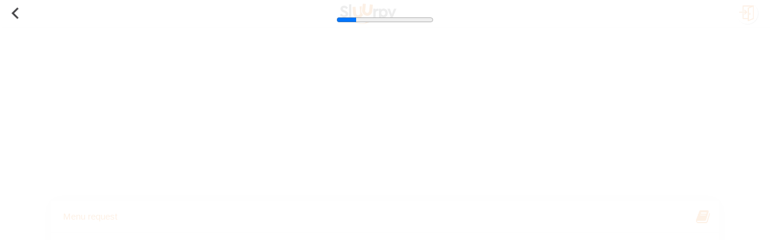

--- FILE ---
content_type: text/html; charset=UTF-8
request_url: https://ua.sluurpy.com/chernihiv/restaurant/8726277/anchousnaya-by-chernomorka/request-menu
body_size: 3475
content:
<!DOCTYPE html>
	<html lang="en">
	<head>
		<link rel="preload" href="/fonts/fonts/fontawesome-webfont.woff2?v=4.7.0" as="font" type="font/woff2" crossorigin>
		<link rel="preload" href="/fonts/css/font-awesome.min.css" as="style" crossorigin onload="this.rel='stylesheet'">
			<meta charset="utf-8">
	<meta name="robots" content="noindex,nofollow" />
	<meta name="apple-itunes-app" content="app-id=1584324158">
	<meta name="google-play-app" content="app-id=com.sluurpy.social">
	<meta name="viewport" content="width=device-width, initial-scale=1">
	<meta name="description" content="Request menù">	
	<meta name="keywords" content="">
	<meta name="twitter:card" content="summary_large_image" />
	<meta name="twitter:site" content="@Sluurpyit" />
	<meta name="twitter:creator" content="@Sluurpyit" />
	<meta name="twitter:title" content="Request Menù">
	<meta name="twitter:description" content="Request Menù">
	<meta name="twitter:image" content="">
	<title>Request menù</title>
	<link rel="canonical" href="https://ua.sluurpy.com/chernihiv/restaurant/8726277/anchousnaya-by-chernomorka/request-menu"/>
	<meta property="og:url" content="https://ua.sluurpy.com/chernihiv/restaurant/8726277/anchousnaya-by-chernomorka/request-menu" />
	<meta property="og:type" content="website" />
	<meta property="og:title" content="Request menù" />
	<meta property="og:image" content="" />
	<meta property="og:description" content="Request menù" />
		<link rel="icon" type="image/png" href="/favicon.ico"/>
				<link rel="stylesheet" href="/build/base.a1b861e5.css">
		
<link rel="stylesheet" href="/build/ristorante_request_menu.82f34417.css">
	</head>
	<script rel="dns-prefetch preconnect" async src="https://www.googletagmanager.com/gtag/js?id=UA-158371510-1"></script>
	<script>
		window.dataLayer = window.dataLayer || [];
		function gtag(){dataLayer.push(arguments);}
		gtag('js', new Date());
		gtag('config', 'UA-158371510-1');
	</script>
	<!-- Google Tag Manager -->
	<script rel="dns-prefetch">(function(w,d,s,l,i){w[l]=w[l]||[];w[l].push({'gtm.start':
	new Date().getTime(),event:'gtm.js'});var f=d.getElementsByTagName(s)[0],
	j=d.createElement(s),dl=l!='dataLayer'?'&l='+l:'';j.async=true;j.src=
	'https://www.googletagmanager.com/gtm.js?id='+i+dl;f.parentNode.insertBefore(j,f);
	})(window,document,'script','dataLayer','GTM-TVGDF7Z');</script>
	<!-- End Google Tag Manager -->
	<body>
			<style>
#header-container{
	position:relative!important;
}
.alert{
	display:none;
}
</style>

<header id="header-container">
	<div id="header">
		<div class="header-bar">
			<div class="header-sx">
				<div class="header-back-button"><i class="fa fa-chevron-left"></i></div>
							</div>
			<div class="header-center">
				<a href="/"><img class="logo_header" src="/build/images/logo_sluurpy.121af8e8.svg" alt="Sluurpy" width="94px" height="34px"></a>
			</div>
			<div class="">
				<div id="panel" class="d-flex flex-row-reverse">
										<div id="icone">
						<div id="notifications" class="user-notifications"></div>
						<div id="user" class="user-not-logged"></div>
											</div>
										
				</div>
			</div>
		</div>
	</div>
	<div id="menu">
		<ul>
			<li>
				<a id="profile" href="#_profile">My page<i class="fa fa-user"></i> </a>
			</li>
						<li>
				<a id="esci" href="#_esci">Exit<i class="fa fa-sign-out"></i> </a>
			</li>
		</ul>
	</div>
	<div id="notifications-list" class="box-notifiche">
		<div class="box-notifiche-pannello">
			<div class="box-area-notifiche">
			</div>
		</div>
	</div>
</header>
<div id="global_alert" class="alert alert-dismissible fade show" role="alert">
	<div id="alert_message"></div>
	<button type="button" class="close" data-dismiss="alert" aria-label="Close">
		<span aria-hidden="true">&times;</span>
	</button>
</div>
<div id="global_alert_confirm" class="alert alert-dismissible fade show" role="alert">
	<div id="alert_confirm_message"></div>
	<div class="alert-confirm-footer">
		<button id="alert_confirm_no" type="button" class="btn btn-sluurpy-secondary"></button>
		<button id="alert_confirm_yes" type="button" class="btn btn-sluurpy-primary"></button>
	</div>
</div>
<div id="global_confirm" class="modal" tabindex="-1" role="dialog">
	<div class="modal-dialog modal-dialog-centered" role="document">
		<div class="modal-content">
			<div class="modal-header modal-header-confirm">
				<button type="button" class="close" data-dismiss="modal" aria-label="Close">
					<span aria-hidden="true">&times;</span>
				</button>
			</div>
			<div class="modal-body modal-body-confirm">
				<div id="modal_text"></div>
			</div>
			<div class="modal-footer modal-footer-confirm">
				<button id="modal_yes" type="button" class="btn btn-sluurpy-primary"></button>
				<button id="modal_no" type="button" class="btn btn-sluurpy-secondary"></button>
			</div>
		</div>
	</div>
</div>
<div class="fullscreen"></div>	<div class="base_inter_0" style="z-index:999999;position:fixed;top:0;left:0;width:100%;height:100%;">
	<div id="id_page_3" class="all_page_3" style="position:fixed;left:0;top:0;width:100%;height:100%;z-index:999999999;">
		<div class="allpage_bg" style="position:fixed;left:0;top:0;width:100%;height:100%;background-color:white;z-index:9999999999999;opacity:0.9;pointer-events:none;"></div>
		<div class="allpage_bann" style="position:fixed;left:0;top:0;width:100%;height:100%;z-index:99999999999999999;pointer-events:none;text-align:center;">
			<progress value="0" max="10" id="progressBar" style="margin:auto;margin-top:25px;"></progress>
		</div> 
		<div class="allpage_bann_2" style="position:fixed;left:0;top:70px;width:100%;height:auto;z-index:99999999999999999;text-align:center;"></div>
	</div>
</div>


<section>
	<div class="container banner-alto">
		<div class="row">
			<div class="col-12" id="adsense_top" style="background:none;"></div>
		</div>
	</div>
</section>

<a href="https://ua.sluurpy.com/chernihiv/restaurant/8726277/anchousnaya-by-chernomorka" alt="Anchousnaya By Chernomorka" title="Anchousnaya By Chernomorka"><div class="box_logo"></div></a>
<section>
	<div class="container">
		<div class="row">
			<div class="col-12 banner-adsense-alto"></div>
		</div>
	</div>
</section>
<section>
	<div class="container-fluid card-container container-centrato">
		<div class="row">
									<div class="col-12" id="listing-richiedi">
				<div class="card-ristorante-body">
					<div class="card-icona-destra"><i class="fa fa fa-book"></i></div>
					<div class="card card-shadowed card-ristorante-box">
						<h4 class="card-title"><strong>Menu request</strong></h4>
						<div class="card-body card-body card-richiesta-menu-body">
							<div class="container card-richiesta-menu">
							<p>Fill the form for asking the restaurateur to send to Sluurpy the restaurant's menu</p>
							<div id="add-richiesta" class="add-comment">
							<input type="hidden"  id="richiesta_id_locale" value="8726277"/>
							<input type="hidden"  id="richiesta_nome_locale" value="Anchousnaya By Chernomorka"/>
							<input type="hidden"  id="richiesta_pagina_dettaglio" value="https://ua.sluurpy.com/chernihiv/restaurant/8726277/anchousnaya-by-chernomorka/request-menu"/>
							<div class="row">
								<div class="col-md-12">
									<p style="color:red;font-weight:bold" id="request_alert"></p>
								</div>
								<div class="col-md-6">
									<label>Name:</label>
									<input type="text" value="" id="richiesta_nome_utente"/>
								</div>
								<div class="col-md-6">
									<label>Email:</label>
									<input type="text" value="" id="richiesta_email_utente"/>
								</div>
							</div>
							<div>
								<label>Request text (optional)::</label>
								<textarea cols="40" rows="3" id="richiesta_testo"></textarea>
							</div>
							<button class="button" id="button-richiesta" data-codice_stato="ua">
							Send							</button>
							<div class="clearfix"></div>
						</div>
							</div>
						</div>
					</div>
				</div>
			</div>
								</div>
	</div>
</section>

<section>
	<div class="container">
		<div class="row">
			<div class="col-12 banner-adsense"></div>
		</div>
	</div>
</section>


<style>
.bottom-drawer{
	-webkit-transform: translateY(-0px);
	transform: translateY(-0px);
	transition: transform 600ms;
	bottom:0;
	position:fixed;
	height:300px;
	background-color:white;
	z-index:999999999;
	border-top: 3px solid black;
	display:none;
	-webkit-box-shadow: 1px 0 1px 0 #333;
	box-shadow: 1px 0 1px 0 #333;
}
.close-button{
	position:relative;
	margin-top:5px;
	float:right;
	cursor:pointer;

}
@media screen and (min-width: 580px) {
  .bottom-drawer{
  	display:none;
  }
}
</style>
<section>
	<div class="container">
		<div class="row">
			<div class="col-12 bottom-drawer">
				<div class="close-button" id=close-bottom-drawer">X</div>
				<div class="bottom-drawer-content"></div>
			</div>
		</div>
	</div>
</section>




	        	<div class="fullscreen">
	<div class="popup_ext">
		<div class="spinner" style="display:none;">
			<img class="lazyload" data-src="/build/images/spinner.9a967f52.gif"/>
		</div>
		<div class="popup_head">Connect with Sluurpy<div class="popup_close">X</div></div>
			<div class="popup_int">
				<div id="social-box-login">
					<div id="reg_error_1" class="notification error closeable" style="display: none;opacity: 1!important;">
						<p><span>An error has occurred!</span> Please try again in a few minutes</p>
						<a class="close" href="#_close"></a>
					</div>
					<form id="form-iscriviti-fb" method="POST" action="/signup-fb">
						<div id="button-facebook" class="atl_email_reg_button_fb_sf no_blank_2 button_9_l" data-url="" data-pulsante_prov=""><div class="fb_reg_button_logo"><svg xmlns="https://www.w3.org/2000/svg" viewBox="0 0 216 216" class="_5h0m" color="#ffffff"><path fill="#ffffff" d="M204.1 0H11.9C5.3 0 0 5.3 0 11.9v192.2c0 6.6 5.3 11.9 11.9 11.9h103.5v-83.6H87.2V99.8h28.1v-24c0-27.9 17-43.1 41.9-43.1 11.9 0 22.2.9 25.2 1.3v29.2h-17.3c-13.5 0-16.2 6.4-16.2 15.9v20.8h32.3l-4.2 32.6h-28V216h55c6.6 0 11.9-5.3 11.9-11.9V11.9C216 5.3 210.7 0 204.1 0z"></path></svg></div>Sign in with Facebook</div>
					</form>
					<p></p>
					<form id="form-iscriviti-google" method="POST" action="/signup-google">
						<div id="button-google" class="atl_email_reg_button_google_sf no_blank_2 button_9_l" data-url="" data-pulsante_prov=""><div class="google_reg_button_logo"></div>Sign in with Google</div>
					</form>
					<p></p>
					<form id="form-iscriviti-apple" method="POST" action="/signup-apple">
						<div id="button-apple" class="atl_email_reg_button_apple_sf no_blank_2 button_9_l" data-url="" data-pulsante_prov=""><div class="apple_reg_button_logo"></div>Sign in with Apple</div>
					</form>
					<p></p>
				</div>
				<div class="condizioni">
					<span class="discl-policy">
						By continuing, you confirm that you accept:<br/> 
						- <a href="https://ua.sluurpy.com/privacy" target="blank">Privacy policy</a> <br/>
						- <a href="https://ua.sluurpy.com/privacy" target="blank">Terms of use</a>
					</span>
				</div>
				<p></p>
			</div>
		</div>
	</div>
</div>					<script>
			// INFO PER AUTENTICAZIONE
			var dominio_sluurpy="https://ua.sluurpy.com/";
			var TWIG_cookie_domain="sluurpy.com";
			var TWIG_facebook_app_id="551162558378507";
			var TWIG_google_id_client="78070847833-ff7ek8oitvok95f27lc7freol69vt6bh.apps.googleusercontent.com";
			var TWIG_google_api_key="AIzaSyDeWLmZFAC_A6sgnxiVta1Fq4STVA4mMbs";
			var TWIG_url_cookiepolicy="https://ua.sluurpy.com/privacy";
			var TWIG_immagine_utente_senza_foto="/build/images/utente_senza_foto.74196758.png";
			var logged=false;
						logged=false;
			var id_utente=0;
			var id_social=0;
			var id_guest="";
						var TWIG_current_url="https://ua.sluurpy.com/chernihiv/restaurant/8726277/anchousnaya-by-chernomorka/request-menu";
			var TWIG_rest_r_endpoint="https://rest.sluurpy.com";
			var TWIG_rest_rw_endpoint="https://rest.sluurpy.com";
			// FINE INFO PER AUTENTICAZIONE
		</script>
		<script src="/build/runtime.6113fe58.js"></script><script src="/build/1.69a941de.js"></script><script src="/build/0.cf60d32b.js"></script><script src="/build/base.7ab940b1.js"></script>
		
	<script>
		var TWIG_stato="ua";
		var TWIG_citta_seo="chernihiv";
				var TWIG_ic="";
						var TWIG_show_ads=1;
			</script>
	<script>
var TWIG_word_notifica_amiciza_accettata="Accepted your friend request";
var TWIG_word_notifica_amiciza_richiesta="Want to be your friend";
var TWIG_word_notifica_accetta="Accept";
var TWIG_word_notifica_rifiuta="Decline";
var TWIG_word_no_notifications="No notifications";
</script>	<script src="/build/ristorante_request_menu.b252dbf4.js"></script>
		
	</body>
</html>


--- FILE ---
content_type: text/html; charset=utf-8
request_url: https://www.google.com/recaptcha/api2/aframe
body_size: 270
content:
<!DOCTYPE HTML><html><head><meta http-equiv="content-type" content="text/html; charset=UTF-8"></head><body><script nonce="S9-N1hrJu5K7fGVzj2LboQ">/** Anti-fraud and anti-abuse applications only. See google.com/recaptcha */ try{var clients={'sodar':'https://pagead2.googlesyndication.com/pagead/sodar?'};window.addEventListener("message",function(a){try{if(a.source===window.parent){var b=JSON.parse(a.data);var c=clients[b['id']];if(c){var d=document.createElement('img');d.src=c+b['params']+'&rc='+(localStorage.getItem("rc::a")?sessionStorage.getItem("rc::b"):"");window.document.body.appendChild(d);sessionStorage.setItem("rc::e",parseInt(sessionStorage.getItem("rc::e")||0)+1);localStorage.setItem("rc::h",'1763300879310');}}}catch(b){}});window.parent.postMessage("_grecaptcha_ready", "*");}catch(b){}</script></body></html>

--- FILE ---
content_type: text/css
request_url: https://ua.sluurpy.com/build/ristorante_request_menu.82f34417.css
body_size: 2542
content:
.card-container{max-width:1140px}.card-ristorante-body{margin-top:10px}.card{margin-bottom:10px;background-color:#fff;border-radius:0;border:0}.card-title{font-family:sans-serif;font-weight:300;font-size:15px;color:#ec7205;line-height:1.5;margin-bottom:0;padding:15px 20px;border-bottom:1px solid rgba(77,82,89,.07)}.card-body{padding:1.2rem!important}.card-shadowed{-webkit-box-shadow:0 0 25px rgba(0,0,0,.07);box-shadow:0 0 25px rgba(0,0,0,.07)}.card-ristorante-box{margin-top:5px}.card-icona-destra{position:absolute;right:30px;top:24px;z-index:1}.card-icona-destra i{font-size:25px;color:#ec7205}#listing-richiedi{scroll-margin-top:45px}label,legend{display:block;font-size:15px;font-weight:400;margin-bottom:8px}#richiesta_testo{width:100%}#button-richiesta{background-color:#66676b;top:0;padding:9px 20px;color:#fff;position:relative;font-size:15px;font-weight:600;display:inline-block;transition:all .2s ease-in-out;cursor:pointer;margin-right:6px;overflow:hidden;border:none;border-radius:50px}.card-richiesta-menu-body{padding:5px 0 10px!important}.card-richiesta-menu{padding:15px;line-height:2}.box_logo{top:7px;z-index:9999999999;background-image:url(/build/images/icona_back_black.7d5de2d4.png);background-repeat:no-repeat;background-size:auto 50%;background-position:top;width:50px;height:60px;cursor:pointer}.box_logo,.titolo{position:fixed;left:0}.titolo{background-color:#444346;color:#fff;margin-top:45px;padding-top:5px;box-shadow:0 0 8px 0 rgba(0,0,0,.12);top:0;right:0;z-index:1040;height:25px;max-height:25px;padding-left:10px;padding-right:10px}.payoff_locale h1{font-size:.8rem!important;font-weight:bolder;font-family:Sans-serif;text-align:left;margin-bottom:5px}.container-centrato{display:flex;flex-direction:column}#adsense_top{display:none;position:fixed;z-index:999999999;top:45px;width:100%;height:270px;text-align:center;background:radial-gradient(#000,transparent);animation:fadeIn .2s linear}.box-notifiche{position:relative;visibility:hidden;float:left;text-align:left;position:absolute;top:50px;right:15px;list-style:none;background-color:#fff;box-shadow:0 0 10px 0 rgba(0,0,0,.12);border-radius:4px;display:inline-block;font-size:15px;font-family:Raleway,HelveticaNeue,Helvetica Neue,Helvetica,Arial,sans-serif;transform:translate3d(0,15px,0);box-sizing:border-box;transition:.25s;z-index:110;margin-left:15px;overflow:hidden;padding:6px 6px 0}.box-notifiche.active{visibility:visible;transform:translateZ(0)}.box-notifiche-pannello{overflow:hidden}.box-area-richieste{max-height:400px;overflow-y:scroll;overflow:auto;width:104%}.box-notifiche-intestazione{display:flex;flex-direction:row;font-size:13px;font-weight:400;letter-spacing:.1px;overflow-wrap:break-word;padding-bottom:16px;padding-top:8px;text-align:left;border-bottom:1px solid rgba(0,0,0,.06);padding-right:10px;cursor:pointer}.box-notifiche-box-immagine{margin-right:16px}.box-notifiche-immagine-profilo{background-size:cover;border-bottom-left-radius:50%;border-bottom-right-radius:50%;border-top-left-radius:50%;border-top-right-radius:50%;display:block;height:50px;width:50px}.box-notifiche-autore-azione{color:#505050;flex-basis:0%;flex-grow:1;flex-shrink:1;line-height:19.5px;font-size:14px}.box-notifiche-descrizione-azione{display:block;font-weight:300}.box-notifiche-link-azione{cursor:pointer}.box-notifiche-link-autore2,.box-notifiche-link-autore2:hover{color:#303030;font-weight:bolder;text-decoration:none}.box-notifiche-url-azione,.box-notifiche-url-azione:hover{color:#303030;text-decoration:none}.box-notifiche-link-destination-post,.box-notifiche-link-destination-post:hover{color:#ec7205;text-decoration:none}.popup_ext_bg{width:100%;height:100%;z-index:111;position:fixed;top:0}.popup_ext{position:relative;width:100%;opacity:1;z-index:5001;background-color:#fff;flex-direction:column;display:flex;justify-content:center;border-radius:10px;margin:auto 4%}.popup_ext a{color:#ec7205!important}.popup_ext a:focus,.popup_ext a:hover{text-decoration:none;color:#ec7205!important}.popup_int{width:100%;padding:50px}.popup_head{border-top:1px solid rgba(0,0,0,.09);box-shadow:0 -3px 3px 0 rgba(0,0,0,.12),0 -4px 8px 0 rgba(0,0,0,.08);height:40px;line-height:40px;text-align:center;padding-left:10px}.popup_close{position:absolute;right:0;top:0;width:40px;font-size:15px;color:#343a40}.atl_email_reg_button_fb_sf,.popup_close{height:40px;text-align:center;line-height:40px;cursor:pointer;font-weight:700}.atl_email_reg_button_fb_sf{border:none;letter-spacing:.25px;overflow:hidden;text-overflow:clip;white-space:nowrap;margin:auto;background-color:#4267b2;width:98%;color:#fff;font-size:16px;border-radius:20px}.fb_reg_button_logo{float:left;width:40px;height:40px;padding-left:10px;box-sizing:border-box}.fb_reg_button_logo svg{border-radius:20px}.atl_email_reg_button_google_sf{letter-spacing:.25px;overflow:hidden;text-align:center;text-overflow:clip;white-space:nowrap;margin:auto;background-color:#fff;height:40px;line-height:40px;width:98%;color:#444;font-size:16px;cursor:pointer;font-weight:700;border:thin solid #888;border-radius:20px}.google_reg_button_logo{float:left;width:50px;height:37px;padding-top:5px;padding-left:10px;box-sizing:border-box;background:url(/build/images/google.289deaba.png) transparent 50% no-repeat;background-size:27px,48px}.atl_email_reg_button_apple_sf{letter-spacing:.25px;overflow:hidden;text-align:center;text-overflow:clip;white-space:nowrap;margin:auto;background-color:#050708;height:40px;line-height:40px;width:98%;color:#fff;font-size:16px;cursor:pointer;font-weight:700;border:thin solid #888;border-radius:20px}.apple_reg_button_logo{float:left;width:50px;height:37px;padding-top:5px;padding-left:10px;box-sizing:border-box;background:url(/build/images/apple.d8f86aac.png) transparent 50% no-repeat;background-size:27px,48px}.atl_email_reg_button_sluurpy_sf{letter-spacing:.25px;overflow:hidden;text-align:center;text-overflow:clip;white-space:nowrap;margin:auto;background-color:#ec7205;height:40px;line-height:40px;width:98%;color:#fff;font-size:16px;cursor:pointer;font-weight:700;border:thin solid #ec7205;border-radius:20px}.sluurpy_reg_button_logo{float:left;width:50px;height:40px;padding-top:5px;padding-left:10px;box-sizing:border-box;background:url(/build/images/email.41f13efe.png) transparent 50% no-repeat;background-size:40px,71px}.button-accedi{background-color:#ec7205;top:0;padding:9px 20px;color:#fff;position:relative;font-size:15px;font-weight:600;display:inline-block;transition:all .2s ease-in-out;cursor:pointer;margin-right:6px;overflow:hidden;border:none;border-radius:50px;width:100%;text-align:center;display:none}a.button-accedi{color:#fff!important}.email-field{width:100%;border:1px solid rgba(0,0,0,.09);box-shadow:2px 2px #fafafa;height:40px;padding:5px;border-radius:20px}#privacy_email{float:left;height:18px;width:20px}.discl-policy{float:left;font-size:15px;line-height:18px;padding-bottom:10px;padding-top:10px}#reg_error,#reg_error_2{color:red}#reg_ok{color:green;font-weight:700}@media (min-width:992px){.popup_ext{max-width:500px;border-left:1px solid rgba(0,0,0,.09)}}.separator{text-align:center}.condizioni{min-height:20px}.email-label,.password-label{margin-bottom:1px!important}#result .success,.notification{line-height:24px;margin-bottom:15px;position:relative;padding:20px 50px 20px 26px;border-radius:3px}.notification p{margin:0;font-size:15px}#result .success,.notification.success{background-color:#ebf6e0}#result .success,.notification.success,.notification.success a,.notification.success strong{color:#5f9025}.notification.error{background-color:#ffe9e9}.notification.error,.notification.error a,.notification.error strong{color:#de5959}.notification.warning{background-color:#fbfadd}.notification.warning,.notification.warning a,.notification.warning strong{color:#8f872e}.notification.notice h4{font-size:19px;margin:3px 0 15px}.notification.notice,.notification.notice a,.notification.notice h4,.notification.notice strong{color:#3184ae}.notification.notice{background-color:#e9f7fe}.notification.notice.large{padding:32px 36px}#dashboard .success{background-color:#e6f3d8}#dashboard .notice{background-color:#e1f3fc}#dashboard .warning{background-color:#f6f4c9}body .notification strong{border:none}.notification.error .close,.notification.notice .close,.notification.success .close,.notification.warning .close{
  /*! padding: 0px 9px; */position:absolute;right:0;top:22px;display:block;height:8px;width:8px;cursor:pointer}.notification.notice p span i{font-weight:500}.notification a.button{float:right;color:#fff;margin-top:3px}.notification.notice a.button{background-color:#388fc5}.notification.warning a.button{background-color:#dfbe51}.notification.error a.button{background-color:#d34c4c}.notification.success a.button{background-color:#79ba38}.notification.closeable a.close:before{content:"\f00d";font-family:FontAwesome;position:absolute;right:25px;top:0;cursor:pointer}.spinner{height:100%;background-color:#fff;border-radius:10px}.spinner,.spinner-text{width:100%;position:absolute}.spinner-text{top:24%;text-align:center;font-size:20px;font-weight:700;font-style:italic;color:#ec7205}.spinner img{width:20%;position:absolute;top:35%;left:40%;right:40%}.fullscreen{height:100%;width:100%;top:0;align-content:center;justify-content:center;position:fixed;box-sizing:border-box;overflow:hidden;overflow-x:hidden;overflow-y:hidden;background-color:rgba(51,51,51,.8);z-index:9999999999;display:none}.fullscreen.showlogin{display:flex;flex-direction:row}body.showlogin{overflow-y:hidden;overscroll-behavior-y:none}.alert{z-index:-1111}.alert-warning{position:fixed;top:45px;z-index:9999999999;border:none!important;border-radius:0;font-family:sans-serif;background-color:#e9ecef;color:#707070;width:100%}#global_alert_confirm{display:none}#alert_confirm_message{float:left;padding-top:7px}#alert_confirm_message i{padding-right:7px}.alert-confirm-footer{display:flex;white-space:nowrap;float:right}@media (max-width:768px){#alert_confirm_message{display:none}.alert-confirm-footer{float:none}}#global_confirm{font-family:sans-serif}.modal-header-confirm{border-bottom:none;padding-bottom:0;padding-top:12px}.modal-body-confirm{padding-top:10px;padding-bottom:10px;text-align:center}.modal-footer-confirm{border-top:none;justify-content:center}.btn-sluurpy-primary{margin-left:20px;margin-right:20px;border-radius:10px}.btn-sluurpy-primary,.btn-sluurpy-primary:hover{background-color:#ec7205;border-color:#ec7205;color:#fff}.btn-sluurpy-primary:active{background-color:#d1690d;border-color:#d1690d;color:#fff}.btn-sluurpy-primary:focus{outline:none!important;box-shadow:none}.btn-sluurpy-secondary{margin-left:20px;margin-right:20px;border-radius:10px}.btn-sluurpy-secondary,.btn-sluurpy-secondary:hover{color:#707070;background-color:#e9ecef;border-color:#e9ecef}.btn-sluurpy-secondary:active{background-color:#bfbfbf;border-color:#bfbfbf;color:#fff}.btn-sluurpy-secondary:focus{outline:none!important;box-shadow:none}

--- FILE ---
content_type: text/plain
request_url: https://www.google-analytics.com/j/collect?v=1&_v=j102&a=2039460233&t=pageview&_s=1&dl=https%3A%2F%2Fua.sluurpy.com%2Fchernihiv%2Frestaurant%2F8726277%2Fanchousnaya-by-chernomorka%2Frequest-menu&ul=en-us%40posix&dt=Request%20men%C3%B9&sr=1280x720&vp=1280x720&_u=YEBAAAABAAAAAC~&jid=1622720927&gjid=1758289123&cid=1710301328.1763300877&tid=UA-158347711-1&_gid=1485458125.1763300877&_r=1&_slc=1&gtm=45He5bc1n81TVGDF7Zza200&gcd=13l3l3l3l1l1&dma=0&tag_exp=103116026~103200004~104527907~104528501~104684208~104684211~105322302~105391253~115583767~115938465~115938469~116217636~116217638~116251938~116251940&z=1404792436
body_size: -449
content:
2,cG-9EF8H6K40R

--- FILE ---
content_type: image/svg+xml
request_url: https://ua.sluurpy.com/build/images/logo_sluurpy.121af8e8.svg
body_size: 2942
content:
<?xml version="1.0" encoding="UTF-8"?>
<!DOCTYPE svg PUBLIC "-//W3C//DTD SVG 1.1//EN" "http://www.w3.org/Graphics/SVG/1.1/DTD/svg11.dtd">
<!-- Creator: Kad -->
<svg xmlns="http://www.w3.org/2000/svg" xml:space="preserve" width="135.725mm" height="48.8855mm" style="shape-rendering:geometricPrecision; text-rendering:geometricPrecision; image-rendering:optimizeQuality; fill-rule:evenodd; clip-rule:evenodd"
viewBox="0 0 25.0247 9.0134"
 xmlns:xlink="http://www.w3.org/1999/xlink">
 <defs>
  <style type="text/css">
   <![CDATA[
    .str0 {stroke:#E36B03;stroke-width:0.0140496}
    .fil1 {fill:#4B4A4D}
    .fil0 {fill:#E36B03}
   ]]>
  </style>
 </defs>
 <g id="Livello_x0020_1">
  <path class="fil0" d="M9.86381 2.77024c0.0941065,-0.922848 0.192509,-1.84654 0.283149,-2.77024 0.445457,0.0492105 0.890914,0.0958212 1.33635,0.143298 -0.0915067,1.02903 -0.229643,2.05544 -0.30214,3.08536 -0.0112102,0.595651 0.665586,1.02901 1.20945,0.816665 0.34534,-0.12086 0.558554,-0.476543 0.583574,-0.831341 0.102735,-0.95823 0.192527,-1.91821 0.297844,-2.87646 0.445438,0.0466476 0.890877,0.0958212 1.33635,0.14245 -0.101869,0.948735 -0.194261,1.89835 -0.294378,2.84709 -0.0630204,0.60345 -0.337559,1.19997 -0.820131,1.58067 -1.0454,0.834789 -2.83929,0.484287 -3.41857,-0.748482 -0.209767,-0.427296 -0.26331,-0.918515 -0.2115,-1.38901z"/>
  <path class="fil1" d="M4.03151 0.322864c0.338389,0 0.676796,0 1.01435,0 0,1.8992 0.000848138,3.79842 0,5.69763 -0.338407,0 -0.675966,0 -1.01437,0 1.84378e-005,-1.8992 0,-3.79842 1.84378e-005,-5.69763z"/>
  <path class="fil1" d="M0.831341 1.22154c0.681129,-0.459285 1.68425,-0.424751 2.30581,0.125156 0.167489,0.146765 0.290911,0.333226 0.421267,0.511944 -0.233072,0.186461 -0.467877,0.372075 -0.700968,0.558536 -0.275387,-0.365179 -0.724273,-0.707034 -1.206,-0.536964 -0.345321,0.0664682 -0.467896,0.566317 -0.173518,0.771769 0.563717,0.385018 1.28541,0.511077 1.78354,1.00139 0.62069,0.582726 0.46961,1.72226 -0.242586,2.16769 -0.674215,0.426466 -1.5919,0.39278 -2.26353,-0.0233054 -0.317683,-0.190776 -0.547307,-0.489468 -0.755359,-0.789027 0.238272,-0.184747 0.477391,-0.366912 0.71393,-0.553373 0.237387,0.303873 0.520554,0.611194 0.911619,0.698386 0.278835,0.0518102 0.610346,0.0595725 0.835656,-0.141565 0.216681,-0.204586 0.19769,-0.606013 -0.0699161,-0.759692 -0.586174,-0.373789 -1.32514,-0.517954 -1.79993,-1.05665 -0.516258,-0.559402 -0.387618,-1.55045 0.239986,-1.9743z"/>
  <path class="fil0" d="M8.72686 1.24053c0.315968,-0.0276382 0.631052,-0.0543915 0.94702,-0.0802966 -0.0492105,0.688024 -0.166622,1.37175 -0.184728,2.06153 -0.0172762,0.6293 0.276235,1.22497 0.714796,1.66266 -0.173518,0.517954 -0.505878,0.995345 -0.99623,1.25519 -0.830475,0.456667 -1.96916,0.400561 -2.68135,-0.254644 -0.435095,-0.395398 -0.664719,-0.975506 -0.710463,-1.55478 -0.0759821,-0.94442 -0.146765,-1.88886 -0.218414,-2.83415 0.446324,-0.0474773 0.893495,-0.0759452 1.3398,-0.116527 0.0690679,0.93664 0.144183,1.87332 0.2141,2.81082 0.0138099,0.279701 0.0923733,0.577527 0.315968,0.764855 0.362579,0.329778 1.00053,0.274539 1.29492,-0.12086 0.169185,-0.212348 0.2115,-0.495516 0.183013,-0.759674 -0.0733824,-0.94442 -0.147631,-1.88971 -0.218432,-2.83413z"/>
  <path class="fil1" d="M18.1987 2.6865c0.305625,-0.328875 0.739835,-0.535212 1.19392,-0.51104 0.738968,-0.0284864 1.43133,0.489468 1.6575,1.18441 0.250348,0.761425 0.143298,1.69117 -0.438561,2.27734 -0.605147,0.615509 -1.68079,0.663834 -2.32222,0.0759452 0.0155431,0.562869 0.00519946,1.12572 0.00778075,1.68859 -0.338407,0 -0.675948,0 -1.01435,0 1.84378e-005,-1.71187 0,-3.42462 0,-5.13649 0.310806,0 0.621556,0 0.932344,0.000848138 -0.00431444,0.139851 -0.00949546,0.280549 -0.0164096,0.4204zm0.713948 0.481724c0.276253,-0.0854591 0.597384,-0.0483439 0.830456,0.129489 0.577545,0.419552 0.522287,1.47447 -0.141584,1.78181 -0.410056,0.2115 -0.977221,0.0457441 -1.18527,-0.372941 -0.277101,-0.524002 -0.125156,-1.34496 0.496401,-1.53836z"/>
  <path class="fil1" d="M14.8009 2.26525c0.317683,0 0.636214,-0.000885014 0.953916,0.000848138 -0.00344787,0.129507 -0.00778075,0.258111 -0.0120768,0.387618 0.347036,-0.364331 0.852895,-0.501582 1.34411,-0.418704 0.00258129,0.308188 0.00173315,0.61726 0.00258129,0.925448 -0.487753,-0.0129433 -1.12743,0.110479 -1.22412,0.68631 -0.0673164,0.727739 -0.00949546,1.46411 -0.0284864,2.1953 -0.345303,0 -0.690624,0 -1.03593,0 0,-1.25866 0,-2.51816 0,-3.77681z"/>
  <path class="fil1" d="M21.0251 2.26525c0.363446,0 0.726006,-0.000885014 1.08945,0.000848138 0.295244,0.810617 0.592222,1.62037 0.883981,2.43187 0.313406,-0.810636 0.631089,-1.62039 0.940972,-2.43272 0.361731,0 0.723443,0 1.08514,0 -0.571461,1.33202 -1.14554,2.66321 -1.7179,3.99611 -0.177814,0.415219 -0.405742,0.85118 -0.819246,1.07476 -0.417819,0.227061 -0.914219,0.159708 -1.36139,0.0759821 -0.00259973,-0.296977 -0.00173315,-0.593088 -0.00173315,-0.889181 0.27712,0.0163912 0.575812,0.078545 0.838237,-0.0457626 0.256414,-0.133803 0.357398,-0.423 0.479124,-0.664719 -0.479972,-1.17923 -0.942687,-2.36538 -1.41663,-3.54719z"/>
  <path class="fil0 str0" d="M12.1057 6.54451c0.189928,-0.435095 0.902991,-0.566335 1.16975,-0.141602 0.252081,0.420418 0.073364,0.930629 -0.151079,1.32083 0.265891,-0.202004 0.54126,-0.390199 0.807169,-0.591337 0.189909,0.0517917 0.386733,0.136403 0.264158,0.364294 -0.715644,0.558554 -1.56253,0.945287 -2.42582,1.22067 -1.60912,0.495516 -3.39871,0.347903 -4.91118,-0.390217 -0.399676,-0.207167 -0.825275,-0.395361 -1.15419,-0.710445 0.0379818,-0.0466292 0.114812,-0.141602 0.153661,-0.18908 0.253815,0.104469 0.47221,0.275405 0.709634,0.410075 1.19304,0.700101 2.6114,1.10498 3.99696,0.878819 0.259862,-0.0535433 0.579242,-0.0500955 0.751045,-0.286634 0.451505,-0.538678 0.490335,-1.27247 0.789893,-1.88537zm2.05893 0.105317c0.305606,-0.00693261 0.696653,0.0526583 0.795922,0.39538 0.123459,0.325464 -0.138984,0.599117 -0.348751,0.809732 0.0492105,-0.239986 0.157108,-0.497249 0.03883,-0.734635 -0.07766,-0.228776 -0.300407,-0.342722 -0.486002,-0.470477zm-1.57116 0.369456c0.0880404,0.0388669 0.171785,0.0872107 0.256377,0.134688 -0.119975,0.473925 -0.340122,0.973773 -0.827008,1.16715 0.296092,-0.383285 0.444572,-0.841685 0.570631,-1.30184z"/>
 </g>
</svg>

--- FILE ---
content_type: application/javascript
request_url: https://ua.sluurpy.com/build/ristorante_request_menu.b252dbf4.js
body_size: 127302
content:
(window.webpackJsonp=window.webpackJsonp||[]).push([["ristorante_request_menu",15,17,19,21],{"+9Uq":function(t,e,i){"use strict";var r;var n=i("nYpo").codes,o=n.ERR_MISSING_ARGS,s=n.ERR_STREAM_DESTROYED;function a(t){if(t)throw t}function h(t,e,n,o){o=function(t){var e=!1;return function(){e||(e=!0,t.apply(void 0,arguments))}}(o);var a=!1;t.on("close",(function(){a=!0})),void 0===r&&(r=i("7pNB")),r(t,{readable:e,writable:n},(function(t){if(t)return o(t);a=!0,o()}));var h=!1;return function(e){if(!a&&!h)return h=!0,function(t){return t.setHeader&&"function"==typeof t.abort}(t)?t.abort():"function"==typeof t.destroy?t.destroy():void o(e||new s("pipe"))}}function u(t){t()}function f(t,e){return t.pipe(e)}function l(t){return t.length?"function"!=typeof t[t.length-1]?a:t.pop():a}t.exports=function(){for(var t=arguments.length,e=new Array(t),i=0;i<t;i++)e[i]=arguments[i];var r,n=l(e);if(Array.isArray(e[0])&&(e=e[0]),e.length<2)throw new o("streams");var s=e.map((function(t,i){var o=i<e.length-1;return h(t,o,i>0,(function(t){r||(r=t),t&&s.forEach(u),o||(s.forEach(u),n(r))}))}));return e.reduce(f)}},"+DxB":function(t,e){t.exports=function(){throw new Error("Readable.from is not available in the browser")}},"/ab2":function(t,e,i){var r=i("iUdu"),n=i("QihY"),o=i("6F8h");e.createCipher=e.Cipher=r.createCipher,e.createCipheriv=e.Cipheriv=r.createCipheriv,e.createDecipher=e.Decipher=n.createDecipher,e.createDecipheriv=e.Decipheriv=n.createDecipheriv,e.listCiphers=e.getCiphers=function(){return Object.keys(o)}},"/ayr":function(t,e,i){var r;function n(t){this.rand=t}if(t.exports=function(t){return r||(r=new n(null)),r.generate(t)},t.exports.Rand=n,n.prototype.generate=function(t){return this._rand(t)},n.prototype._rand=function(t){if(this.rand.getBytes)return this.rand.getBytes(t);for(var e=new Uint8Array(t),i=0;i<e.length;i++)e[i]=this.rand.getByte();return e},"object"==typeof self)self.crypto&&self.crypto.getRandomValues?n.prototype._rand=function(t){var e=new Uint8Array(t);return self.crypto.getRandomValues(e),e}:self.msCrypto&&self.msCrypto.getRandomValues?n.prototype._rand=function(t){var e=new Uint8Array(t);return self.msCrypto.getRandomValues(e),e}:"object"==typeof window&&(n.prototype._rand=function(){throw new Error("Not implemented yet")});else try{var o=i(7);if("function"!=typeof o.randomBytes)throw new Error("Not supported");n.prototype._rand=function(t){return o.randomBytes(t)}}catch(t){}},"/byt":function(t,e){t.exports={CSSRuleList:0,CSSStyleDeclaration:0,CSSValueList:0,ClientRectList:0,DOMRectList:0,DOMStringList:0,DOMTokenList:1,DataTransferItemList:0,FileList:0,HTMLAllCollection:0,HTMLCollection:0,HTMLFormElement:0,HTMLSelectElement:0,MediaList:0,MimeTypeArray:0,NamedNodeMap:0,NodeList:1,PaintRequestList:0,Plugin:0,PluginArray:0,SVGLengthList:0,SVGNumberList:0,SVGPathSegList:0,SVGPointList:0,SVGStringList:0,SVGTransformList:0,SourceBufferList:0,StyleSheetList:0,TextTrackCueList:0,TextTrackList:0,TouchList:0}},"/qmn":function(t,e,i){var r=i("2oRo");t.exports=r.Promise},"07d7":function(t,e,i){var r=i("AO7/"),n=i("busE"),o=i("sEFX");r||n(Object.prototype,"toString",o,{unsafe:!0})},"0Oss":function(t,e,i){(function(t){!function(t,e){"use strict";function r(t,e){if(!t)throw new Error(e||"Assertion failed")}function n(t,e){t.super_=e;var i=function(){};i.prototype=e.prototype,t.prototype=new i,t.prototype.constructor=t}function o(t,e,i){if(o.isBN(t))return t;this.negative=0,this.words=null,this.length=0,this.red=null,null!==t&&("le"!==e&&"be"!==e||(i=e,e=10),this._init(t||0,e||10,i||"be"))}var s;"object"==typeof t?t.exports=o:e.BN=o,o.BN=o,o.wordSize=26;try{s=i(6).Buffer}catch(t){}function a(t,e,i){for(var r=0,n=Math.min(t.length,i),o=e;o<n;o++){var s=t.charCodeAt(o)-48;r<<=4,r|=s>=49&&s<=54?s-49+10:s>=17&&s<=22?s-17+10:15&s}return r}function h(t,e,i,r){for(var n=0,o=Math.min(t.length,i),s=e;s<o;s++){var a=t.charCodeAt(s)-48;n*=r,n+=a>=49?a-49+10:a>=17?a-17+10:a}return n}o.isBN=function(t){return t instanceof o||null!==t&&"object"==typeof t&&t.constructor.wordSize===o.wordSize&&Array.isArray(t.words)},o.max=function(t,e){return t.cmp(e)>0?t:e},o.min=function(t,e){return t.cmp(e)<0?t:e},o.prototype._init=function(t,e,i){if("number"==typeof t)return this._initNumber(t,e,i);if("object"==typeof t)return this._initArray(t,e,i);"hex"===e&&(e=16),r(e===(0|e)&&e>=2&&e<=36);var n=0;"-"===(t=t.toString().replace(/\s+/g,""))[0]&&n++,16===e?this._parseHex(t,n):this._parseBase(t,e,n),"-"===t[0]&&(this.negative=1),this.strip(),"le"===i&&this._initArray(this.toArray(),e,i)},o.prototype._initNumber=function(t,e,i){t<0&&(this.negative=1,t=-t),t<67108864?(this.words=[67108863&t],this.length=1):t<4503599627370496?(this.words=[67108863&t,t/67108864&67108863],this.length=2):(r(t<9007199254740992),this.words=[67108863&t,t/67108864&67108863,1],this.length=3),"le"===i&&this._initArray(this.toArray(),e,i)},o.prototype._initArray=function(t,e,i){if(r("number"==typeof t.length),t.length<=0)return this.words=[0],this.length=1,this;this.length=Math.ceil(t.length/3),this.words=new Array(this.length);for(var n=0;n<this.length;n++)this.words[n]=0;var o,s,a=0;if("be"===i)for(n=t.length-1,o=0;n>=0;n-=3)s=t[n]|t[n-1]<<8|t[n-2]<<16,this.words[o]|=s<<a&67108863,this.words[o+1]=s>>>26-a&67108863,(a+=24)>=26&&(a-=26,o++);else if("le"===i)for(n=0,o=0;n<t.length;n+=3)s=t[n]|t[n+1]<<8|t[n+2]<<16,this.words[o]|=s<<a&67108863,this.words[o+1]=s>>>26-a&67108863,(a+=24)>=26&&(a-=26,o++);return this.strip()},o.prototype._parseHex=function(t,e){this.length=Math.ceil((t.length-e)/6),this.words=new Array(this.length);for(var i=0;i<this.length;i++)this.words[i]=0;var r,n,o=0;for(i=t.length-6,r=0;i>=e;i-=6)n=a(t,i,i+6),this.words[r]|=n<<o&67108863,this.words[r+1]|=n>>>26-o&4194303,(o+=24)>=26&&(o-=26,r++);i+6!==e&&(n=a(t,e,i+6),this.words[r]|=n<<o&67108863,this.words[r+1]|=n>>>26-o&4194303),this.strip()},o.prototype._parseBase=function(t,e,i){this.words=[0],this.length=1;for(var r=0,n=1;n<=67108863;n*=e)r++;r--,n=n/e|0;for(var o=t.length-i,s=o%r,a=Math.min(o,o-s)+i,u=0,f=i;f<a;f+=r)u=h(t,f,f+r,e),this.imuln(n),this.words[0]+u<67108864?this.words[0]+=u:this._iaddn(u);if(0!==s){var l=1;for(u=h(t,f,t.length,e),f=0;f<s;f++)l*=e;this.imuln(l),this.words[0]+u<67108864?this.words[0]+=u:this._iaddn(u)}},o.prototype.copy=function(t){t.words=new Array(this.length);for(var e=0;e<this.length;e++)t.words[e]=this.words[e];t.length=this.length,t.negative=this.negative,t.red=this.red},o.prototype.clone=function(){var t=new o(null);return this.copy(t),t},o.prototype._expand=function(t){for(;this.length<t;)this.words[this.length++]=0;return this},o.prototype.strip=function(){for(;this.length>1&&0===this.words[this.length-1];)this.length--;return this._normSign()},o.prototype._normSign=function(){return 1===this.length&&0===this.words[0]&&(this.negative=0),this},o.prototype.inspect=function(){return(this.red?"<BN-R: ":"<BN: ")+this.toString(16)+">"};var u=["","0","00","000","0000","00000","000000","0000000","00000000","000000000","0000000000","00000000000","000000000000","0000000000000","00000000000000","000000000000000","0000000000000000","00000000000000000","000000000000000000","0000000000000000000","00000000000000000000","000000000000000000000","0000000000000000000000","00000000000000000000000","000000000000000000000000","0000000000000000000000000"],f=[0,0,25,16,12,11,10,9,8,8,7,7,7,7,6,6,6,6,6,6,6,5,5,5,5,5,5,5,5,5,5,5,5,5,5,5,5],l=[0,0,33554432,43046721,16777216,48828125,60466176,40353607,16777216,43046721,1e7,19487171,35831808,62748517,7529536,11390625,16777216,24137569,34012224,47045881,64e6,4084101,5153632,6436343,7962624,9765625,11881376,14348907,17210368,20511149,243e5,28629151,33554432,39135393,45435424,52521875,60466176];function c(t,e,i){i.negative=e.negative^t.negative;var r=t.length+e.length|0;i.length=r,r=r-1|0;var n=0|t.words[0],o=0|e.words[0],s=n*o,a=67108863&s,h=s/67108864|0;i.words[0]=a;for(var u=1;u<r;u++){for(var f=h>>>26,l=67108863&h,c=Math.min(u,e.length-1),d=Math.max(0,u-t.length+1);d<=c;d++){var p=u-d|0;f+=(s=(n=0|t.words[p])*(o=0|e.words[d])+l)/67108864|0,l=67108863&s}i.words[u]=0|l,h=0|f}return 0!==h?i.words[u]=0|h:i.length--,i.strip()}o.prototype.toString=function(t,e){var i;if(e=0|e||1,16===(t=t||10)||"hex"===t){i="";for(var n=0,o=0,s=0;s<this.length;s++){var a=this.words[s],h=(16777215&(a<<n|o)).toString(16);i=0!==(o=a>>>24-n&16777215)||s!==this.length-1?u[6-h.length]+h+i:h+i,(n+=2)>=26&&(n-=26,s--)}for(0!==o&&(i=o.toString(16)+i);i.length%e!=0;)i="0"+i;return 0!==this.negative&&(i="-"+i),i}if(t===(0|t)&&t>=2&&t<=36){var c=f[t],d=l[t];i="";var p=this.clone();for(p.negative=0;!p.isZero();){var m=p.modn(d).toString(t);i=(p=p.idivn(d)).isZero()?m+i:u[c-m.length]+m+i}for(this.isZero()&&(i="0"+i);i.length%e!=0;)i="0"+i;return 0!==this.negative&&(i="-"+i),i}r(!1,"Base should be between 2 and 36")},o.prototype.toNumber=function(){var t=this.words[0];return 2===this.length?t+=67108864*this.words[1]:3===this.length&&1===this.words[2]?t+=4503599627370496+67108864*this.words[1]:this.length>2&&r(!1,"Number can only safely store up to 53 bits"),0!==this.negative?-t:t},o.prototype.toJSON=function(){return this.toString(16)},o.prototype.toBuffer=function(t,e){return r(void 0!==s),this.toArrayLike(s,t,e)},o.prototype.toArray=function(t,e){return this.toArrayLike(Array,t,e)},o.prototype.toArrayLike=function(t,e,i){var n=this.byteLength(),o=i||Math.max(1,n);r(n<=o,"byte array longer than desired length"),r(o>0,"Requested array length <= 0"),this.strip();var s,a,h="le"===e,u=new t(o),f=this.clone();if(h){for(a=0;!f.isZero();a++)s=f.andln(255),f.iushrn(8),u[a]=s;for(;a<o;a++)u[a]=0}else{for(a=0;a<o-n;a++)u[a]=0;for(a=0;!f.isZero();a++)s=f.andln(255),f.iushrn(8),u[o-a-1]=s}return u},Math.clz32?o.prototype._countBits=function(t){return 32-Math.clz32(t)}:o.prototype._countBits=function(t){var e=t,i=0;return e>=4096&&(i+=13,e>>>=13),e>=64&&(i+=7,e>>>=7),e>=8&&(i+=4,e>>>=4),e>=2&&(i+=2,e>>>=2),i+e},o.prototype._zeroBits=function(t){if(0===t)return 26;var e=t,i=0;return 0==(8191&e)&&(i+=13,e>>>=13),0==(127&e)&&(i+=7,e>>>=7),0==(15&e)&&(i+=4,e>>>=4),0==(3&e)&&(i+=2,e>>>=2),0==(1&e)&&i++,i},o.prototype.bitLength=function(){var t=this.words[this.length-1],e=this._countBits(t);return 26*(this.length-1)+e},o.prototype.zeroBits=function(){if(this.isZero())return 0;for(var t=0,e=0;e<this.length;e++){var i=this._zeroBits(this.words[e]);if(t+=i,26!==i)break}return t},o.prototype.byteLength=function(){return Math.ceil(this.bitLength()/8)},o.prototype.toTwos=function(t){return 0!==this.negative?this.abs().inotn(t).iaddn(1):this.clone()},o.prototype.fromTwos=function(t){return this.testn(t-1)?this.notn(t).iaddn(1).ineg():this.clone()},o.prototype.isNeg=function(){return 0!==this.negative},o.prototype.neg=function(){return this.clone().ineg()},o.prototype.ineg=function(){return this.isZero()||(this.negative^=1),this},o.prototype.iuor=function(t){for(;this.length<t.length;)this.words[this.length++]=0;for(var e=0;e<t.length;e++)this.words[e]=this.words[e]|t.words[e];return this.strip()},o.prototype.ior=function(t){return r(0==(this.negative|t.negative)),this.iuor(t)},o.prototype.or=function(t){return this.length>t.length?this.clone().ior(t):t.clone().ior(this)},o.prototype.uor=function(t){return this.length>t.length?this.clone().iuor(t):t.clone().iuor(this)},o.prototype.iuand=function(t){var e;e=this.length>t.length?t:this;for(var i=0;i<e.length;i++)this.words[i]=this.words[i]&t.words[i];return this.length=e.length,this.strip()},o.prototype.iand=function(t){return r(0==(this.negative|t.negative)),this.iuand(t)},o.prototype.and=function(t){return this.length>t.length?this.clone().iand(t):t.clone().iand(this)},o.prototype.uand=function(t){return this.length>t.length?this.clone().iuand(t):t.clone().iuand(this)},o.prototype.iuxor=function(t){var e,i;this.length>t.length?(e=this,i=t):(e=t,i=this);for(var r=0;r<i.length;r++)this.words[r]=e.words[r]^i.words[r];if(this!==e)for(;r<e.length;r++)this.words[r]=e.words[r];return this.length=e.length,this.strip()},o.prototype.ixor=function(t){return r(0==(this.negative|t.negative)),this.iuxor(t)},o.prototype.xor=function(t){return this.length>t.length?this.clone().ixor(t):t.clone().ixor(this)},o.prototype.uxor=function(t){return this.length>t.length?this.clone().iuxor(t):t.clone().iuxor(this)},o.prototype.inotn=function(t){r("number"==typeof t&&t>=0);var e=0|Math.ceil(t/26),i=t%26;this._expand(e),i>0&&e--;for(var n=0;n<e;n++)this.words[n]=67108863&~this.words[n];return i>0&&(this.words[n]=~this.words[n]&67108863>>26-i),this.strip()},o.prototype.notn=function(t){return this.clone().inotn(t)},o.prototype.setn=function(t,e){r("number"==typeof t&&t>=0);var i=t/26|0,n=t%26;return this._expand(i+1),this.words[i]=e?this.words[i]|1<<n:this.words[i]&~(1<<n),this.strip()},o.prototype.iadd=function(t){var e,i,r;if(0!==this.negative&&0===t.negative)return this.negative=0,e=this.isub(t),this.negative^=1,this._normSign();if(0===this.negative&&0!==t.negative)return t.negative=0,e=this.isub(t),t.negative=1,e._normSign();this.length>t.length?(i=this,r=t):(i=t,r=this);for(var n=0,o=0;o<r.length;o++)e=(0|i.words[o])+(0|r.words[o])+n,this.words[o]=67108863&e,n=e>>>26;for(;0!==n&&o<i.length;o++)e=(0|i.words[o])+n,this.words[o]=67108863&e,n=e>>>26;if(this.length=i.length,0!==n)this.words[this.length]=n,this.length++;else if(i!==this)for(;o<i.length;o++)this.words[o]=i.words[o];return this},o.prototype.add=function(t){var e;return 0!==t.negative&&0===this.negative?(t.negative=0,e=this.sub(t),t.negative^=1,e):0===t.negative&&0!==this.negative?(this.negative=0,e=t.sub(this),this.negative=1,e):this.length>t.length?this.clone().iadd(t):t.clone().iadd(this)},o.prototype.isub=function(t){if(0!==t.negative){t.negative=0;var e=this.iadd(t);return t.negative=1,e._normSign()}if(0!==this.negative)return this.negative=0,this.iadd(t),this.negative=1,this._normSign();var i,r,n=this.cmp(t);if(0===n)return this.negative=0,this.length=1,this.words[0]=0,this;n>0?(i=this,r=t):(i=t,r=this);for(var o=0,s=0;s<r.length;s++)o=(e=(0|i.words[s])-(0|r.words[s])+o)>>26,this.words[s]=67108863&e;for(;0!==o&&s<i.length;s++)o=(e=(0|i.words[s])+o)>>26,this.words[s]=67108863&e;if(0===o&&s<i.length&&i!==this)for(;s<i.length;s++)this.words[s]=i.words[s];return this.length=Math.max(this.length,s),i!==this&&(this.negative=1),this.strip()},o.prototype.sub=function(t){return this.clone().isub(t)};var d=function(t,e,i){var r,n,o,s=t.words,a=e.words,h=i.words,u=0,f=0|s[0],l=8191&f,c=f>>>13,d=0|s[1],p=8191&d,m=d>>>13,g=0|s[2],v=8191&g,b=g>>>13,y=0|s[3],w=8191&y,M=y>>>13,_=0|s[4],S=8191&_,k=_>>>13,E=0|s[5],A=8191&E,x=E>>>13,R=0|s[6],T=8191&R,B=R>>>13,I=0|s[7],j=8191&I,O=I>>>13,P=0|s[8],L=8191&P,C=P>>>13,N=0|s[9],q=8191&N,D=N>>>13,z=0|a[0],U=8191&z,Z=z>>>13,F=0|a[1],W=8191&F,H=F>>>13,K=0|a[2],V=8191&K,X=K>>>13,G=0|a[3],Y=8191&G,J=G>>>13,Q=0|a[4],$=8191&Q,tt=Q>>>13,et=0|a[5],it=8191&et,rt=et>>>13,nt=0|a[6],ot=8191&nt,st=nt>>>13,at=0|a[7],ht=8191&at,ut=at>>>13,ft=0|a[8],lt=8191&ft,ct=ft>>>13,dt=0|a[9],pt=8191&dt,mt=dt>>>13;i.negative=t.negative^e.negative,i.length=19;var gt=(u+(r=Math.imul(l,U))|0)+((8191&(n=(n=Math.imul(l,Z))+Math.imul(c,U)|0))<<13)|0;u=((o=Math.imul(c,Z))+(n>>>13)|0)+(gt>>>26)|0,gt&=67108863,r=Math.imul(p,U),n=(n=Math.imul(p,Z))+Math.imul(m,U)|0,o=Math.imul(m,Z);var vt=(u+(r=r+Math.imul(l,W)|0)|0)+((8191&(n=(n=n+Math.imul(l,H)|0)+Math.imul(c,W)|0))<<13)|0;u=((o=o+Math.imul(c,H)|0)+(n>>>13)|0)+(vt>>>26)|0,vt&=67108863,r=Math.imul(v,U),n=(n=Math.imul(v,Z))+Math.imul(b,U)|0,o=Math.imul(b,Z),r=r+Math.imul(p,W)|0,n=(n=n+Math.imul(p,H)|0)+Math.imul(m,W)|0,o=o+Math.imul(m,H)|0;var bt=(u+(r=r+Math.imul(l,V)|0)|0)+((8191&(n=(n=n+Math.imul(l,X)|0)+Math.imul(c,V)|0))<<13)|0;u=((o=o+Math.imul(c,X)|0)+(n>>>13)|0)+(bt>>>26)|0,bt&=67108863,r=Math.imul(w,U),n=(n=Math.imul(w,Z))+Math.imul(M,U)|0,o=Math.imul(M,Z),r=r+Math.imul(v,W)|0,n=(n=n+Math.imul(v,H)|0)+Math.imul(b,W)|0,o=o+Math.imul(b,H)|0,r=r+Math.imul(p,V)|0,n=(n=n+Math.imul(p,X)|0)+Math.imul(m,V)|0,o=o+Math.imul(m,X)|0;var yt=(u+(r=r+Math.imul(l,Y)|0)|0)+((8191&(n=(n=n+Math.imul(l,J)|0)+Math.imul(c,Y)|0))<<13)|0;u=((o=o+Math.imul(c,J)|0)+(n>>>13)|0)+(yt>>>26)|0,yt&=67108863,r=Math.imul(S,U),n=(n=Math.imul(S,Z))+Math.imul(k,U)|0,o=Math.imul(k,Z),r=r+Math.imul(w,W)|0,n=(n=n+Math.imul(w,H)|0)+Math.imul(M,W)|0,o=o+Math.imul(M,H)|0,r=r+Math.imul(v,V)|0,n=(n=n+Math.imul(v,X)|0)+Math.imul(b,V)|0,o=o+Math.imul(b,X)|0,r=r+Math.imul(p,Y)|0,n=(n=n+Math.imul(p,J)|0)+Math.imul(m,Y)|0,o=o+Math.imul(m,J)|0;var wt=(u+(r=r+Math.imul(l,$)|0)|0)+((8191&(n=(n=n+Math.imul(l,tt)|0)+Math.imul(c,$)|0))<<13)|0;u=((o=o+Math.imul(c,tt)|0)+(n>>>13)|0)+(wt>>>26)|0,wt&=67108863,r=Math.imul(A,U),n=(n=Math.imul(A,Z))+Math.imul(x,U)|0,o=Math.imul(x,Z),r=r+Math.imul(S,W)|0,n=(n=n+Math.imul(S,H)|0)+Math.imul(k,W)|0,o=o+Math.imul(k,H)|0,r=r+Math.imul(w,V)|0,n=(n=n+Math.imul(w,X)|0)+Math.imul(M,V)|0,o=o+Math.imul(M,X)|0,r=r+Math.imul(v,Y)|0,n=(n=n+Math.imul(v,J)|0)+Math.imul(b,Y)|0,o=o+Math.imul(b,J)|0,r=r+Math.imul(p,$)|0,n=(n=n+Math.imul(p,tt)|0)+Math.imul(m,$)|0,o=o+Math.imul(m,tt)|0;var Mt=(u+(r=r+Math.imul(l,it)|0)|0)+((8191&(n=(n=n+Math.imul(l,rt)|0)+Math.imul(c,it)|0))<<13)|0;u=((o=o+Math.imul(c,rt)|0)+(n>>>13)|0)+(Mt>>>26)|0,Mt&=67108863,r=Math.imul(T,U),n=(n=Math.imul(T,Z))+Math.imul(B,U)|0,o=Math.imul(B,Z),r=r+Math.imul(A,W)|0,n=(n=n+Math.imul(A,H)|0)+Math.imul(x,W)|0,o=o+Math.imul(x,H)|0,r=r+Math.imul(S,V)|0,n=(n=n+Math.imul(S,X)|0)+Math.imul(k,V)|0,o=o+Math.imul(k,X)|0,r=r+Math.imul(w,Y)|0,n=(n=n+Math.imul(w,J)|0)+Math.imul(M,Y)|0,o=o+Math.imul(M,J)|0,r=r+Math.imul(v,$)|0,n=(n=n+Math.imul(v,tt)|0)+Math.imul(b,$)|0,o=o+Math.imul(b,tt)|0,r=r+Math.imul(p,it)|0,n=(n=n+Math.imul(p,rt)|0)+Math.imul(m,it)|0,o=o+Math.imul(m,rt)|0;var _t=(u+(r=r+Math.imul(l,ot)|0)|0)+((8191&(n=(n=n+Math.imul(l,st)|0)+Math.imul(c,ot)|0))<<13)|0;u=((o=o+Math.imul(c,st)|0)+(n>>>13)|0)+(_t>>>26)|0,_t&=67108863,r=Math.imul(j,U),n=(n=Math.imul(j,Z))+Math.imul(O,U)|0,o=Math.imul(O,Z),r=r+Math.imul(T,W)|0,n=(n=n+Math.imul(T,H)|0)+Math.imul(B,W)|0,o=o+Math.imul(B,H)|0,r=r+Math.imul(A,V)|0,n=(n=n+Math.imul(A,X)|0)+Math.imul(x,V)|0,o=o+Math.imul(x,X)|0,r=r+Math.imul(S,Y)|0,n=(n=n+Math.imul(S,J)|0)+Math.imul(k,Y)|0,o=o+Math.imul(k,J)|0,r=r+Math.imul(w,$)|0,n=(n=n+Math.imul(w,tt)|0)+Math.imul(M,$)|0,o=o+Math.imul(M,tt)|0,r=r+Math.imul(v,it)|0,n=(n=n+Math.imul(v,rt)|0)+Math.imul(b,it)|0,o=o+Math.imul(b,rt)|0,r=r+Math.imul(p,ot)|0,n=(n=n+Math.imul(p,st)|0)+Math.imul(m,ot)|0,o=o+Math.imul(m,st)|0;var St=(u+(r=r+Math.imul(l,ht)|0)|0)+((8191&(n=(n=n+Math.imul(l,ut)|0)+Math.imul(c,ht)|0))<<13)|0;u=((o=o+Math.imul(c,ut)|0)+(n>>>13)|0)+(St>>>26)|0,St&=67108863,r=Math.imul(L,U),n=(n=Math.imul(L,Z))+Math.imul(C,U)|0,o=Math.imul(C,Z),r=r+Math.imul(j,W)|0,n=(n=n+Math.imul(j,H)|0)+Math.imul(O,W)|0,o=o+Math.imul(O,H)|0,r=r+Math.imul(T,V)|0,n=(n=n+Math.imul(T,X)|0)+Math.imul(B,V)|0,o=o+Math.imul(B,X)|0,r=r+Math.imul(A,Y)|0,n=(n=n+Math.imul(A,J)|0)+Math.imul(x,Y)|0,o=o+Math.imul(x,J)|0,r=r+Math.imul(S,$)|0,n=(n=n+Math.imul(S,tt)|0)+Math.imul(k,$)|0,o=o+Math.imul(k,tt)|0,r=r+Math.imul(w,it)|0,n=(n=n+Math.imul(w,rt)|0)+Math.imul(M,it)|0,o=o+Math.imul(M,rt)|0,r=r+Math.imul(v,ot)|0,n=(n=n+Math.imul(v,st)|0)+Math.imul(b,ot)|0,o=o+Math.imul(b,st)|0,r=r+Math.imul(p,ht)|0,n=(n=n+Math.imul(p,ut)|0)+Math.imul(m,ht)|0,o=o+Math.imul(m,ut)|0;var kt=(u+(r=r+Math.imul(l,lt)|0)|0)+((8191&(n=(n=n+Math.imul(l,ct)|0)+Math.imul(c,lt)|0))<<13)|0;u=((o=o+Math.imul(c,ct)|0)+(n>>>13)|0)+(kt>>>26)|0,kt&=67108863,r=Math.imul(q,U),n=(n=Math.imul(q,Z))+Math.imul(D,U)|0,o=Math.imul(D,Z),r=r+Math.imul(L,W)|0,n=(n=n+Math.imul(L,H)|0)+Math.imul(C,W)|0,o=o+Math.imul(C,H)|0,r=r+Math.imul(j,V)|0,n=(n=n+Math.imul(j,X)|0)+Math.imul(O,V)|0,o=o+Math.imul(O,X)|0,r=r+Math.imul(T,Y)|0,n=(n=n+Math.imul(T,J)|0)+Math.imul(B,Y)|0,o=o+Math.imul(B,J)|0,r=r+Math.imul(A,$)|0,n=(n=n+Math.imul(A,tt)|0)+Math.imul(x,$)|0,o=o+Math.imul(x,tt)|0,r=r+Math.imul(S,it)|0,n=(n=n+Math.imul(S,rt)|0)+Math.imul(k,it)|0,o=o+Math.imul(k,rt)|0,r=r+Math.imul(w,ot)|0,n=(n=n+Math.imul(w,st)|0)+Math.imul(M,ot)|0,o=o+Math.imul(M,st)|0,r=r+Math.imul(v,ht)|0,n=(n=n+Math.imul(v,ut)|0)+Math.imul(b,ht)|0,o=o+Math.imul(b,ut)|0,r=r+Math.imul(p,lt)|0,n=(n=n+Math.imul(p,ct)|0)+Math.imul(m,lt)|0,o=o+Math.imul(m,ct)|0;var Et=(u+(r=r+Math.imul(l,pt)|0)|0)+((8191&(n=(n=n+Math.imul(l,mt)|0)+Math.imul(c,pt)|0))<<13)|0;u=((o=o+Math.imul(c,mt)|0)+(n>>>13)|0)+(Et>>>26)|0,Et&=67108863,r=Math.imul(q,W),n=(n=Math.imul(q,H))+Math.imul(D,W)|0,o=Math.imul(D,H),r=r+Math.imul(L,V)|0,n=(n=n+Math.imul(L,X)|0)+Math.imul(C,V)|0,o=o+Math.imul(C,X)|0,r=r+Math.imul(j,Y)|0,n=(n=n+Math.imul(j,J)|0)+Math.imul(O,Y)|0,o=o+Math.imul(O,J)|0,r=r+Math.imul(T,$)|0,n=(n=n+Math.imul(T,tt)|0)+Math.imul(B,$)|0,o=o+Math.imul(B,tt)|0,r=r+Math.imul(A,it)|0,n=(n=n+Math.imul(A,rt)|0)+Math.imul(x,it)|0,o=o+Math.imul(x,rt)|0,r=r+Math.imul(S,ot)|0,n=(n=n+Math.imul(S,st)|0)+Math.imul(k,ot)|0,o=o+Math.imul(k,st)|0,r=r+Math.imul(w,ht)|0,n=(n=n+Math.imul(w,ut)|0)+Math.imul(M,ht)|0,o=o+Math.imul(M,ut)|0,r=r+Math.imul(v,lt)|0,n=(n=n+Math.imul(v,ct)|0)+Math.imul(b,lt)|0,o=o+Math.imul(b,ct)|0;var At=(u+(r=r+Math.imul(p,pt)|0)|0)+((8191&(n=(n=n+Math.imul(p,mt)|0)+Math.imul(m,pt)|0))<<13)|0;u=((o=o+Math.imul(m,mt)|0)+(n>>>13)|0)+(At>>>26)|0,At&=67108863,r=Math.imul(q,V),n=(n=Math.imul(q,X))+Math.imul(D,V)|0,o=Math.imul(D,X),r=r+Math.imul(L,Y)|0,n=(n=n+Math.imul(L,J)|0)+Math.imul(C,Y)|0,o=o+Math.imul(C,J)|0,r=r+Math.imul(j,$)|0,n=(n=n+Math.imul(j,tt)|0)+Math.imul(O,$)|0,o=o+Math.imul(O,tt)|0,r=r+Math.imul(T,it)|0,n=(n=n+Math.imul(T,rt)|0)+Math.imul(B,it)|0,o=o+Math.imul(B,rt)|0,r=r+Math.imul(A,ot)|0,n=(n=n+Math.imul(A,st)|0)+Math.imul(x,ot)|0,o=o+Math.imul(x,st)|0,r=r+Math.imul(S,ht)|0,n=(n=n+Math.imul(S,ut)|0)+Math.imul(k,ht)|0,o=o+Math.imul(k,ut)|0,r=r+Math.imul(w,lt)|0,n=(n=n+Math.imul(w,ct)|0)+Math.imul(M,lt)|0,o=o+Math.imul(M,ct)|0;var xt=(u+(r=r+Math.imul(v,pt)|0)|0)+((8191&(n=(n=n+Math.imul(v,mt)|0)+Math.imul(b,pt)|0))<<13)|0;u=((o=o+Math.imul(b,mt)|0)+(n>>>13)|0)+(xt>>>26)|0,xt&=67108863,r=Math.imul(q,Y),n=(n=Math.imul(q,J))+Math.imul(D,Y)|0,o=Math.imul(D,J),r=r+Math.imul(L,$)|0,n=(n=n+Math.imul(L,tt)|0)+Math.imul(C,$)|0,o=o+Math.imul(C,tt)|0,r=r+Math.imul(j,it)|0,n=(n=n+Math.imul(j,rt)|0)+Math.imul(O,it)|0,o=o+Math.imul(O,rt)|0,r=r+Math.imul(T,ot)|0,n=(n=n+Math.imul(T,st)|0)+Math.imul(B,ot)|0,o=o+Math.imul(B,st)|0,r=r+Math.imul(A,ht)|0,n=(n=n+Math.imul(A,ut)|0)+Math.imul(x,ht)|0,o=o+Math.imul(x,ut)|0,r=r+Math.imul(S,lt)|0,n=(n=n+Math.imul(S,ct)|0)+Math.imul(k,lt)|0,o=o+Math.imul(k,ct)|0;var Rt=(u+(r=r+Math.imul(w,pt)|0)|0)+((8191&(n=(n=n+Math.imul(w,mt)|0)+Math.imul(M,pt)|0))<<13)|0;u=((o=o+Math.imul(M,mt)|0)+(n>>>13)|0)+(Rt>>>26)|0,Rt&=67108863,r=Math.imul(q,$),n=(n=Math.imul(q,tt))+Math.imul(D,$)|0,o=Math.imul(D,tt),r=r+Math.imul(L,it)|0,n=(n=n+Math.imul(L,rt)|0)+Math.imul(C,it)|0,o=o+Math.imul(C,rt)|0,r=r+Math.imul(j,ot)|0,n=(n=n+Math.imul(j,st)|0)+Math.imul(O,ot)|0,o=o+Math.imul(O,st)|0,r=r+Math.imul(T,ht)|0,n=(n=n+Math.imul(T,ut)|0)+Math.imul(B,ht)|0,o=o+Math.imul(B,ut)|0,r=r+Math.imul(A,lt)|0,n=(n=n+Math.imul(A,ct)|0)+Math.imul(x,lt)|0,o=o+Math.imul(x,ct)|0;var Tt=(u+(r=r+Math.imul(S,pt)|0)|0)+((8191&(n=(n=n+Math.imul(S,mt)|0)+Math.imul(k,pt)|0))<<13)|0;u=((o=o+Math.imul(k,mt)|0)+(n>>>13)|0)+(Tt>>>26)|0,Tt&=67108863,r=Math.imul(q,it),n=(n=Math.imul(q,rt))+Math.imul(D,it)|0,o=Math.imul(D,rt),r=r+Math.imul(L,ot)|0,n=(n=n+Math.imul(L,st)|0)+Math.imul(C,ot)|0,o=o+Math.imul(C,st)|0,r=r+Math.imul(j,ht)|0,n=(n=n+Math.imul(j,ut)|0)+Math.imul(O,ht)|0,o=o+Math.imul(O,ut)|0,r=r+Math.imul(T,lt)|0,n=(n=n+Math.imul(T,ct)|0)+Math.imul(B,lt)|0,o=o+Math.imul(B,ct)|0;var Bt=(u+(r=r+Math.imul(A,pt)|0)|0)+((8191&(n=(n=n+Math.imul(A,mt)|0)+Math.imul(x,pt)|0))<<13)|0;u=((o=o+Math.imul(x,mt)|0)+(n>>>13)|0)+(Bt>>>26)|0,Bt&=67108863,r=Math.imul(q,ot),n=(n=Math.imul(q,st))+Math.imul(D,ot)|0,o=Math.imul(D,st),r=r+Math.imul(L,ht)|0,n=(n=n+Math.imul(L,ut)|0)+Math.imul(C,ht)|0,o=o+Math.imul(C,ut)|0,r=r+Math.imul(j,lt)|0,n=(n=n+Math.imul(j,ct)|0)+Math.imul(O,lt)|0,o=o+Math.imul(O,ct)|0;var It=(u+(r=r+Math.imul(T,pt)|0)|0)+((8191&(n=(n=n+Math.imul(T,mt)|0)+Math.imul(B,pt)|0))<<13)|0;u=((o=o+Math.imul(B,mt)|0)+(n>>>13)|0)+(It>>>26)|0,It&=67108863,r=Math.imul(q,ht),n=(n=Math.imul(q,ut))+Math.imul(D,ht)|0,o=Math.imul(D,ut),r=r+Math.imul(L,lt)|0,n=(n=n+Math.imul(L,ct)|0)+Math.imul(C,lt)|0,o=o+Math.imul(C,ct)|0;var jt=(u+(r=r+Math.imul(j,pt)|0)|0)+((8191&(n=(n=n+Math.imul(j,mt)|0)+Math.imul(O,pt)|0))<<13)|0;u=((o=o+Math.imul(O,mt)|0)+(n>>>13)|0)+(jt>>>26)|0,jt&=67108863,r=Math.imul(q,lt),n=(n=Math.imul(q,ct))+Math.imul(D,lt)|0,o=Math.imul(D,ct);var Ot=(u+(r=r+Math.imul(L,pt)|0)|0)+((8191&(n=(n=n+Math.imul(L,mt)|0)+Math.imul(C,pt)|0))<<13)|0;u=((o=o+Math.imul(C,mt)|0)+(n>>>13)|0)+(Ot>>>26)|0,Ot&=67108863;var Pt=(u+(r=Math.imul(q,pt))|0)+((8191&(n=(n=Math.imul(q,mt))+Math.imul(D,pt)|0))<<13)|0;return u=((o=Math.imul(D,mt))+(n>>>13)|0)+(Pt>>>26)|0,Pt&=67108863,h[0]=gt,h[1]=vt,h[2]=bt,h[3]=yt,h[4]=wt,h[5]=Mt,h[6]=_t,h[7]=St,h[8]=kt,h[9]=Et,h[10]=At,h[11]=xt,h[12]=Rt,h[13]=Tt,h[14]=Bt,h[15]=It,h[16]=jt,h[17]=Ot,h[18]=Pt,0!==u&&(h[19]=u,i.length++),i};function p(t,e,i){return(new m).mulp(t,e,i)}function m(t,e){this.x=t,this.y=e}Math.imul||(d=c),o.prototype.mulTo=function(t,e){var i=this.length+t.length;return 10===this.length&&10===t.length?d(this,t,e):i<63?c(this,t,e):i<1024?function(t,e,i){i.negative=e.negative^t.negative,i.length=t.length+e.length;for(var r=0,n=0,o=0;o<i.length-1;o++){var s=n;n=0;for(var a=67108863&r,h=Math.min(o,e.length-1),u=Math.max(0,o-t.length+1);u<=h;u++){var f=o-u,l=(0|t.words[f])*(0|e.words[u]),c=67108863&l;a=67108863&(c=c+a|0),n+=(s=(s=s+(l/67108864|0)|0)+(c>>>26)|0)>>>26,s&=67108863}i.words[o]=a,r=s,s=n}return 0!==r?i.words[o]=r:i.length--,i.strip()}(this,t,e):p(this,t,e)},m.prototype.makeRBT=function(t){for(var e=new Array(t),i=o.prototype._countBits(t)-1,r=0;r<t;r++)e[r]=this.revBin(r,i,t);return e},m.prototype.revBin=function(t,e,i){if(0===t||t===i-1)return t;for(var r=0,n=0;n<e;n++)r|=(1&t)<<e-n-1,t>>=1;return r},m.prototype.permute=function(t,e,i,r,n,o){for(var s=0;s<o;s++)r[s]=e[t[s]],n[s]=i[t[s]]},m.prototype.transform=function(t,e,i,r,n,o){this.permute(o,t,e,i,r,n);for(var s=1;s<n;s<<=1)for(var a=s<<1,h=Math.cos(2*Math.PI/a),u=Math.sin(2*Math.PI/a),f=0;f<n;f+=a)for(var l=h,c=u,d=0;d<s;d++){var p=i[f+d],m=r[f+d],g=i[f+d+s],v=r[f+d+s],b=l*g-c*v;v=l*v+c*g,g=b,i[f+d]=p+g,r[f+d]=m+v,i[f+d+s]=p-g,r[f+d+s]=m-v,d!==a&&(b=h*l-u*c,c=h*c+u*l,l=b)}},m.prototype.guessLen13b=function(t,e){var i=1|Math.max(e,t),r=1&i,n=0;for(i=i/2|0;i;i>>>=1)n++;return 1<<n+1+r},m.prototype.conjugate=function(t,e,i){if(!(i<=1))for(var r=0;r<i/2;r++){var n=t[r];t[r]=t[i-r-1],t[i-r-1]=n,n=e[r],e[r]=-e[i-r-1],e[i-r-1]=-n}},m.prototype.normalize13b=function(t,e){for(var i=0,r=0;r<e/2;r++){var n=8192*Math.round(t[2*r+1]/e)+Math.round(t[2*r]/e)+i;t[r]=67108863&n,i=n<67108864?0:n/67108864|0}return t},m.prototype.convert13b=function(t,e,i,n){for(var o=0,s=0;s<e;s++)o+=0|t[s],i[2*s]=8191&o,o>>>=13,i[2*s+1]=8191&o,o>>>=13;for(s=2*e;s<n;++s)i[s]=0;r(0===o),r(0==(-8192&o))},m.prototype.stub=function(t){for(var e=new Array(t),i=0;i<t;i++)e[i]=0;return e},m.prototype.mulp=function(t,e,i){var r=2*this.guessLen13b(t.length,e.length),n=this.makeRBT(r),o=this.stub(r),s=new Array(r),a=new Array(r),h=new Array(r),u=new Array(r),f=new Array(r),l=new Array(r),c=i.words;c.length=r,this.convert13b(t.words,t.length,s,r),this.convert13b(e.words,e.length,u,r),this.transform(s,o,a,h,r,n),this.transform(u,o,f,l,r,n);for(var d=0;d<r;d++){var p=a[d]*f[d]-h[d]*l[d];h[d]=a[d]*l[d]+h[d]*f[d],a[d]=p}return this.conjugate(a,h,r),this.transform(a,h,c,o,r,n),this.conjugate(c,o,r),this.normalize13b(c,r),i.negative=t.negative^e.negative,i.length=t.length+e.length,i.strip()},o.prototype.mul=function(t){var e=new o(null);return e.words=new Array(this.length+t.length),this.mulTo(t,e)},o.prototype.mulf=function(t){var e=new o(null);return e.words=new Array(this.length+t.length),p(this,t,e)},o.prototype.imul=function(t){return this.clone().mulTo(t,this)},o.prototype.imuln=function(t){r("number"==typeof t),r(t<67108864);for(var e=0,i=0;i<this.length;i++){var n=(0|this.words[i])*t,o=(67108863&n)+(67108863&e);e>>=26,e+=n/67108864|0,e+=o>>>26,this.words[i]=67108863&o}return 0!==e&&(this.words[i]=e,this.length++),this},o.prototype.muln=function(t){return this.clone().imuln(t)},o.prototype.sqr=function(){return this.mul(this)},o.prototype.isqr=function(){return this.imul(this.clone())},o.prototype.pow=function(t){var e=function(t){for(var e=new Array(t.bitLength()),i=0;i<e.length;i++){var r=i/26|0,n=i%26;e[i]=(t.words[r]&1<<n)>>>n}return e}(t);if(0===e.length)return new o(1);for(var i=this,r=0;r<e.length&&0===e[r];r++,i=i.sqr());if(++r<e.length)for(var n=i.sqr();r<e.length;r++,n=n.sqr())0!==e[r]&&(i=i.mul(n));return i},o.prototype.iushln=function(t){r("number"==typeof t&&t>=0);var e,i=t%26,n=(t-i)/26,o=67108863>>>26-i<<26-i;if(0!==i){var s=0;for(e=0;e<this.length;e++){var a=this.words[e]&o,h=(0|this.words[e])-a<<i;this.words[e]=h|s,s=a>>>26-i}s&&(this.words[e]=s,this.length++)}if(0!==n){for(e=this.length-1;e>=0;e--)this.words[e+n]=this.words[e];for(e=0;e<n;e++)this.words[e]=0;this.length+=n}return this.strip()},o.prototype.ishln=function(t){return r(0===this.negative),this.iushln(t)},o.prototype.iushrn=function(t,e,i){var n;r("number"==typeof t&&t>=0),n=e?(e-e%26)/26:0;var o=t%26,s=Math.min((t-o)/26,this.length),a=67108863^67108863>>>o<<o,h=i;if(n-=s,n=Math.max(0,n),h){for(var u=0;u<s;u++)h.words[u]=this.words[u];h.length=s}if(0===s);else if(this.length>s)for(this.length-=s,u=0;u<this.length;u++)this.words[u]=this.words[u+s];else this.words[0]=0,this.length=1;var f=0;for(u=this.length-1;u>=0&&(0!==f||u>=n);u--){var l=0|this.words[u];this.words[u]=f<<26-o|l>>>o,f=l&a}return h&&0!==f&&(h.words[h.length++]=f),0===this.length&&(this.words[0]=0,this.length=1),this.strip()},o.prototype.ishrn=function(t,e,i){return r(0===this.negative),this.iushrn(t,e,i)},o.prototype.shln=function(t){return this.clone().ishln(t)},o.prototype.ushln=function(t){return this.clone().iushln(t)},o.prototype.shrn=function(t){return this.clone().ishrn(t)},o.prototype.ushrn=function(t){return this.clone().iushrn(t)},o.prototype.testn=function(t){r("number"==typeof t&&t>=0);var e=t%26,i=(t-e)/26,n=1<<e;return!(this.length<=i)&&!!(this.words[i]&n)},o.prototype.imaskn=function(t){r("number"==typeof t&&t>=0);var e=t%26,i=(t-e)/26;if(r(0===this.negative,"imaskn works only with positive numbers"),this.length<=i)return this;if(0!==e&&i++,this.length=Math.min(i,this.length),0!==e){var n=67108863^67108863>>>e<<e;this.words[this.length-1]&=n}return this.strip()},o.prototype.maskn=function(t){return this.clone().imaskn(t)},o.prototype.iaddn=function(t){return r("number"==typeof t),r(t<67108864),t<0?this.isubn(-t):0!==this.negative?1===this.length&&(0|this.words[0])<t?(this.words[0]=t-(0|this.words[0]),this.negative=0,this):(this.negative=0,this.isubn(t),this.negative=1,this):this._iaddn(t)},o.prototype._iaddn=function(t){this.words[0]+=t;for(var e=0;e<this.length&&this.words[e]>=67108864;e++)this.words[e]-=67108864,e===this.length-1?this.words[e+1]=1:this.words[e+1]++;return this.length=Math.max(this.length,e+1),this},o.prototype.isubn=function(t){if(r("number"==typeof t),r(t<67108864),t<0)return this.iaddn(-t);if(0!==this.negative)return this.negative=0,this.iaddn(t),this.negative=1,this;if(this.words[0]-=t,1===this.length&&this.words[0]<0)this.words[0]=-this.words[0],this.negative=1;else for(var e=0;e<this.length&&this.words[e]<0;e++)this.words[e]+=67108864,this.words[e+1]-=1;return this.strip()},o.prototype.addn=function(t){return this.clone().iaddn(t)},o.prototype.subn=function(t){return this.clone().isubn(t)},o.prototype.iabs=function(){return this.negative=0,this},o.prototype.abs=function(){return this.clone().iabs()},o.prototype._ishlnsubmul=function(t,e,i){var n,o,s=t.length+i;this._expand(s);var a=0;for(n=0;n<t.length;n++){o=(0|this.words[n+i])+a;var h=(0|t.words[n])*e;a=((o-=67108863&h)>>26)-(h/67108864|0),this.words[n+i]=67108863&o}for(;n<this.length-i;n++)a=(o=(0|this.words[n+i])+a)>>26,this.words[n+i]=67108863&o;if(0===a)return this.strip();for(r(-1===a),a=0,n=0;n<this.length;n++)a=(o=-(0|this.words[n])+a)>>26,this.words[n]=67108863&o;return this.negative=1,this.strip()},o.prototype._wordDiv=function(t,e){var i=(this.length,t.length),r=this.clone(),n=t,s=0|n.words[n.length-1];0!==(i=26-this._countBits(s))&&(n=n.ushln(i),r.iushln(i),s=0|n.words[n.length-1]);var a,h=r.length-n.length;if("mod"!==e){(a=new o(null)).length=h+1,a.words=new Array(a.length);for(var u=0;u<a.length;u++)a.words[u]=0}var f=r.clone()._ishlnsubmul(n,1,h);0===f.negative&&(r=f,a&&(a.words[h]=1));for(var l=h-1;l>=0;l--){var c=67108864*(0|r.words[n.length+l])+(0|r.words[n.length+l-1]);for(c=Math.min(c/s|0,67108863),r._ishlnsubmul(n,c,l);0!==r.negative;)c--,r.negative=0,r._ishlnsubmul(n,1,l),r.isZero()||(r.negative^=1);a&&(a.words[l]=c)}return a&&a.strip(),r.strip(),"div"!==e&&0!==i&&r.iushrn(i),{div:a||null,mod:r}},o.prototype.divmod=function(t,e,i){return r(!t.isZero()),this.isZero()?{div:new o(0),mod:new o(0)}:0!==this.negative&&0===t.negative?(a=this.neg().divmod(t,e),"mod"!==e&&(n=a.div.neg()),"div"!==e&&(s=a.mod.neg(),i&&0!==s.negative&&s.iadd(t)),{div:n,mod:s}):0===this.negative&&0!==t.negative?(a=this.divmod(t.neg(),e),"mod"!==e&&(n=a.div.neg()),{div:n,mod:a.mod}):0!=(this.negative&t.negative)?(a=this.neg().divmod(t.neg(),e),"div"!==e&&(s=a.mod.neg(),i&&0!==s.negative&&s.isub(t)),{div:a.div,mod:s}):t.length>this.length||this.cmp(t)<0?{div:new o(0),mod:this}:1===t.length?"div"===e?{div:this.divn(t.words[0]),mod:null}:"mod"===e?{div:null,mod:new o(this.modn(t.words[0]))}:{div:this.divn(t.words[0]),mod:new o(this.modn(t.words[0]))}:this._wordDiv(t,e);var n,s,a},o.prototype.div=function(t){return this.divmod(t,"div",!1).div},o.prototype.mod=function(t){return this.divmod(t,"mod",!1).mod},o.prototype.umod=function(t){return this.divmod(t,"mod",!0).mod},o.prototype.divRound=function(t){var e=this.divmod(t);if(e.mod.isZero())return e.div;var i=0!==e.div.negative?e.mod.isub(t):e.mod,r=t.ushrn(1),n=t.andln(1),o=i.cmp(r);return o<0||1===n&&0===o?e.div:0!==e.div.negative?e.div.isubn(1):e.div.iaddn(1)},o.prototype.modn=function(t){r(t<=67108863);for(var e=(1<<26)%t,i=0,n=this.length-1;n>=0;n--)i=(e*i+(0|this.words[n]))%t;return i},o.prototype.idivn=function(t){r(t<=67108863);for(var e=0,i=this.length-1;i>=0;i--){var n=(0|this.words[i])+67108864*e;this.words[i]=n/t|0,e=n%t}return this.strip()},o.prototype.divn=function(t){return this.clone().idivn(t)},o.prototype.egcd=function(t){r(0===t.negative),r(!t.isZero());var e=this,i=t.clone();e=0!==e.negative?e.umod(t):e.clone();for(var n=new o(1),s=new o(0),a=new o(0),h=new o(1),u=0;e.isEven()&&i.isEven();)e.iushrn(1),i.iushrn(1),++u;for(var f=i.clone(),l=e.clone();!e.isZero();){for(var c=0,d=1;0==(e.words[0]&d)&&c<26;++c,d<<=1);if(c>0)for(e.iushrn(c);c-- >0;)(n.isOdd()||s.isOdd())&&(n.iadd(f),s.isub(l)),n.iushrn(1),s.iushrn(1);for(var p=0,m=1;0==(i.words[0]&m)&&p<26;++p,m<<=1);if(p>0)for(i.iushrn(p);p-- >0;)(a.isOdd()||h.isOdd())&&(a.iadd(f),h.isub(l)),a.iushrn(1),h.iushrn(1);e.cmp(i)>=0?(e.isub(i),n.isub(a),s.isub(h)):(i.isub(e),a.isub(n),h.isub(s))}return{a:a,b:h,gcd:i.iushln(u)}},o.prototype._invmp=function(t){r(0===t.negative),r(!t.isZero());var e=this,i=t.clone();e=0!==e.negative?e.umod(t):e.clone();for(var n,s=new o(1),a=new o(0),h=i.clone();e.cmpn(1)>0&&i.cmpn(1)>0;){for(var u=0,f=1;0==(e.words[0]&f)&&u<26;++u,f<<=1);if(u>0)for(e.iushrn(u);u-- >0;)s.isOdd()&&s.iadd(h),s.iushrn(1);for(var l=0,c=1;0==(i.words[0]&c)&&l<26;++l,c<<=1);if(l>0)for(i.iushrn(l);l-- >0;)a.isOdd()&&a.iadd(h),a.iushrn(1);e.cmp(i)>=0?(e.isub(i),s.isub(a)):(i.isub(e),a.isub(s))}return(n=0===e.cmpn(1)?s:a).cmpn(0)<0&&n.iadd(t),n},o.prototype.gcd=function(t){if(this.isZero())return t.abs();if(t.isZero())return this.abs();var e=this.clone(),i=t.clone();e.negative=0,i.negative=0;for(var r=0;e.isEven()&&i.isEven();r++)e.iushrn(1),i.iushrn(1);for(;;){for(;e.isEven();)e.iushrn(1);for(;i.isEven();)i.iushrn(1);var n=e.cmp(i);if(n<0){var o=e;e=i,i=o}else if(0===n||0===i.cmpn(1))break;e.isub(i)}return i.iushln(r)},o.prototype.invm=function(t){return this.egcd(t).a.umod(t)},o.prototype.isEven=function(){return 0==(1&this.words[0])},o.prototype.isOdd=function(){return 1==(1&this.words[0])},o.prototype.andln=function(t){return this.words[0]&t},o.prototype.bincn=function(t){r("number"==typeof t);var e=t%26,i=(t-e)/26,n=1<<e;if(this.length<=i)return this._expand(i+1),this.words[i]|=n,this;for(var o=n,s=i;0!==o&&s<this.length;s++){var a=0|this.words[s];o=(a+=o)>>>26,a&=67108863,this.words[s]=a}return 0!==o&&(this.words[s]=o,this.length++),this},o.prototype.isZero=function(){return 1===this.length&&0===this.words[0]},o.prototype.cmpn=function(t){var e,i=t<0;if(0!==this.negative&&!i)return-1;if(0===this.negative&&i)return 1;if(this.strip(),this.length>1)e=1;else{i&&(t=-t),r(t<=67108863,"Number is too big");var n=0|this.words[0];e=n===t?0:n<t?-1:1}return 0!==this.negative?0|-e:e},o.prototype.cmp=function(t){if(0!==this.negative&&0===t.negative)return-1;if(0===this.negative&&0!==t.negative)return 1;var e=this.ucmp(t);return 0!==this.negative?0|-e:e},o.prototype.ucmp=function(t){if(this.length>t.length)return 1;if(this.length<t.length)return-1;for(var e=0,i=this.length-1;i>=0;i--){var r=0|this.words[i],n=0|t.words[i];if(r!==n){r<n?e=-1:r>n&&(e=1);break}}return e},o.prototype.gtn=function(t){return 1===this.cmpn(t)},o.prototype.gt=function(t){return 1===this.cmp(t)},o.prototype.gten=function(t){return this.cmpn(t)>=0},o.prototype.gte=function(t){return this.cmp(t)>=0},o.prototype.ltn=function(t){return-1===this.cmpn(t)},o.prototype.lt=function(t){return-1===this.cmp(t)},o.prototype.lten=function(t){return this.cmpn(t)<=0},o.prototype.lte=function(t){return this.cmp(t)<=0},o.prototype.eqn=function(t){return 0===this.cmpn(t)},o.prototype.eq=function(t){return 0===this.cmp(t)},o.red=function(t){return new _(t)},o.prototype.toRed=function(t){return r(!this.red,"Already a number in reduction context"),r(0===this.negative,"red works only with positives"),t.convertTo(this)._forceRed(t)},o.prototype.fromRed=function(){return r(this.red,"fromRed works only with numbers in reduction context"),this.red.convertFrom(this)},o.prototype._forceRed=function(t){return this.red=t,this},o.prototype.forceRed=function(t){return r(!this.red,"Already a number in reduction context"),this._forceRed(t)},o.prototype.redAdd=function(t){return r(this.red,"redAdd works only with red numbers"),this.red.add(this,t)},o.prototype.redIAdd=function(t){return r(this.red,"redIAdd works only with red numbers"),this.red.iadd(this,t)},o.prototype.redSub=function(t){return r(this.red,"redSub works only with red numbers"),this.red.sub(this,t)},o.prototype.redISub=function(t){return r(this.red,"redISub works only with red numbers"),this.red.isub(this,t)},o.prototype.redShl=function(t){return r(this.red,"redShl works only with red numbers"),this.red.shl(this,t)},o.prototype.redMul=function(t){return r(this.red,"redMul works only with red numbers"),this.red._verify2(this,t),this.red.mul(this,t)},o.prototype.redIMul=function(t){return r(this.red,"redMul works only with red numbers"),this.red._verify2(this,t),this.red.imul(this,t)},o.prototype.redSqr=function(){return r(this.red,"redSqr works only with red numbers"),this.red._verify1(this),this.red.sqr(this)},o.prototype.redISqr=function(){return r(this.red,"redISqr works only with red numbers"),this.red._verify1(this),this.red.isqr(this)},o.prototype.redSqrt=function(){return r(this.red,"redSqrt works only with red numbers"),this.red._verify1(this),this.red.sqrt(this)},o.prototype.redInvm=function(){return r(this.red,"redInvm works only with red numbers"),this.red._verify1(this),this.red.invm(this)},o.prototype.redNeg=function(){return r(this.red,"redNeg works only with red numbers"),this.red._verify1(this),this.red.neg(this)},o.prototype.redPow=function(t){return r(this.red&&!t.red,"redPow(normalNum)"),this.red._verify1(this),this.red.pow(this,t)};var g={k256:null,p224:null,p192:null,p25519:null};function v(t,e){this.name=t,this.p=new o(e,16),this.n=this.p.bitLength(),this.k=new o(1).iushln(this.n).isub(this.p),this.tmp=this._tmp()}function b(){v.call(this,"k256","ffffffff ffffffff ffffffff ffffffff ffffffff ffffffff fffffffe fffffc2f")}function y(){v.call(this,"p224","ffffffff ffffffff ffffffff ffffffff 00000000 00000000 00000001")}function w(){v.call(this,"p192","ffffffff ffffffff ffffffff fffffffe ffffffff ffffffff")}function M(){v.call(this,"25519","7fffffffffffffff ffffffffffffffff ffffffffffffffff ffffffffffffffed")}function _(t){if("string"==typeof t){var e=o._prime(t);this.m=e.p,this.prime=e}else r(t.gtn(1),"modulus must be greater than 1"),this.m=t,this.prime=null}function S(t){_.call(this,t),this.shift=this.m.bitLength(),this.shift%26!=0&&(this.shift+=26-this.shift%26),this.r=new o(1).iushln(this.shift),this.r2=this.imod(this.r.sqr()),this.rinv=this.r._invmp(this.m),this.minv=this.rinv.mul(this.r).isubn(1).div(this.m),this.minv=this.minv.umod(this.r),this.minv=this.r.sub(this.minv)}v.prototype._tmp=function(){var t=new o(null);return t.words=new Array(Math.ceil(this.n/13)),t},v.prototype.ireduce=function(t){var e,i=t;do{this.split(i,this.tmp),e=(i=(i=this.imulK(i)).iadd(this.tmp)).bitLength()}while(e>this.n);var r=e<this.n?-1:i.ucmp(this.p);return 0===r?(i.words[0]=0,i.length=1):r>0?i.isub(this.p):void 0!==i.strip?i.strip():i._strip(),i},v.prototype.split=function(t,e){t.iushrn(this.n,0,e)},v.prototype.imulK=function(t){return t.imul(this.k)},n(b,v),b.prototype.split=function(t,e){for(var i=Math.min(t.length,9),r=0;r<i;r++)e.words[r]=t.words[r];if(e.length=i,t.length<=9)return t.words[0]=0,void(t.length=1);var n=t.words[9];for(e.words[e.length++]=4194303&n,r=10;r<t.length;r++){var o=0|t.words[r];t.words[r-10]=(4194303&o)<<4|n>>>22,n=o}n>>>=22,t.words[r-10]=n,0===n&&t.length>10?t.length-=10:t.length-=9},b.prototype.imulK=function(t){t.words[t.length]=0,t.words[t.length+1]=0,t.length+=2;for(var e=0,i=0;i<t.length;i++){var r=0|t.words[i];e+=977*r,t.words[i]=67108863&e,e=64*r+(e/67108864|0)}return 0===t.words[t.length-1]&&(t.length--,0===t.words[t.length-1]&&t.length--),t},n(y,v),n(w,v),n(M,v),M.prototype.imulK=function(t){for(var e=0,i=0;i<t.length;i++){var r=19*(0|t.words[i])+e,n=67108863&r;r>>>=26,t.words[i]=n,e=r}return 0!==e&&(t.words[t.length++]=e),t},o._prime=function(t){if(g[t])return g[t];var e;if("k256"===t)e=new b;else if("p224"===t)e=new y;else if("p192"===t)e=new w;else{if("p25519"!==t)throw new Error("Unknown prime "+t);e=new M}return g[t]=e,e},_.prototype._verify1=function(t){r(0===t.negative,"red works only with positives"),r(t.red,"red works only with red numbers")},_.prototype._verify2=function(t,e){r(0==(t.negative|e.negative),"red works only with positives"),r(t.red&&t.red===e.red,"red works only with red numbers")},_.prototype.imod=function(t){return this.prime?this.prime.ireduce(t)._forceRed(this):t.umod(this.m)._forceRed(this)},_.prototype.neg=function(t){return t.isZero()?t.clone():this.m.sub(t)._forceRed(this)},_.prototype.add=function(t,e){this._verify2(t,e);var i=t.add(e);return i.cmp(this.m)>=0&&i.isub(this.m),i._forceRed(this)},_.prototype.iadd=function(t,e){this._verify2(t,e);var i=t.iadd(e);return i.cmp(this.m)>=0&&i.isub(this.m),i},_.prototype.sub=function(t,e){this._verify2(t,e);var i=t.sub(e);return i.cmpn(0)<0&&i.iadd(this.m),i._forceRed(this)},_.prototype.isub=function(t,e){this._verify2(t,e);var i=t.isub(e);return i.cmpn(0)<0&&i.iadd(this.m),i},_.prototype.shl=function(t,e){return this._verify1(t),this.imod(t.ushln(e))},_.prototype.imul=function(t,e){return this._verify2(t,e),this.imod(t.imul(e))},_.prototype.mul=function(t,e){return this._verify2(t,e),this.imod(t.mul(e))},_.prototype.isqr=function(t){return this.imul(t,t.clone())},_.prototype.sqr=function(t){return this.mul(t,t)},_.prototype.sqrt=function(t){if(t.isZero())return t.clone();var e=this.m.andln(3);if(r(e%2==1),3===e){var i=this.m.add(new o(1)).iushrn(2);return this.pow(t,i)}for(var n=this.m.subn(1),s=0;!n.isZero()&&0===n.andln(1);)s++,n.iushrn(1);r(!n.isZero());var a=new o(1).toRed(this),h=a.redNeg(),u=this.m.subn(1).iushrn(1),f=this.m.bitLength();for(f=new o(2*f*f).toRed(this);0!==this.pow(f,u).cmp(h);)f.redIAdd(h);for(var l=this.pow(f,n),c=this.pow(t,n.addn(1).iushrn(1)),d=this.pow(t,n),p=s;0!==d.cmp(a);){for(var m=d,g=0;0!==m.cmp(a);g++)m=m.redSqr();r(g<p);var v=this.pow(l,new o(1).iushln(p-g-1));c=c.redMul(v),l=v.redSqr(),d=d.redMul(l),p=g}return c},_.prototype.invm=function(t){var e=t._invmp(this.m);return 0!==e.negative?(e.negative=0,this.imod(e).redNeg()):this.imod(e)},_.prototype.pow=function(t,e){if(e.isZero())return new o(1).toRed(this);if(0===e.cmpn(1))return t.clone();var i=new Array(16);i[0]=new o(1).toRed(this),i[1]=t;for(var r=2;r<i.length;r++)i[r]=this.mul(i[r-1],t);var n=i[0],s=0,a=0,h=e.bitLength()%26;for(0===h&&(h=26),r=e.length-1;r>=0;r--){for(var u=e.words[r],f=h-1;f>=0;f--){var l=u>>f&1;n!==i[0]&&(n=this.sqr(n)),0!==l||0!==s?(s<<=1,s|=l,(4===++a||0===r&&0===f)&&(n=this.mul(n,i[s]),a=0,s=0)):a=0}h=26}return n},_.prototype.convertTo=function(t){var e=t.umod(this.m);return e===t?e.clone():e},_.prototype.convertFrom=function(t){var e=t.clone();return e.red=null,e},o.mont=function(t){return new S(t)},n(S,_),S.prototype.convertTo=function(t){return this.imod(t.ushln(this.shift))},S.prototype.convertFrom=function(t){var e=this.imod(t.mul(this.rinv));return e.red=null,e},S.prototype.imul=function(t,e){if(t.isZero()||e.isZero())return t.words[0]=0,t.length=1,t;var i=t.imul(e),r=i.maskn(this.shift).mul(this.minv).imaskn(this.shift).mul(this.m),n=i.isub(r).iushrn(this.shift),o=n;return n.cmp(this.m)>=0?o=n.isub(this.m):n.cmpn(0)<0&&(o=n.iadd(this.m)),o._forceRed(this)},S.prototype.mul=function(t,e){if(t.isZero()||e.isZero())return new o(0)._forceRed(this);var i=t.mul(e),r=i.maskn(this.shift).mul(this.minv).imaskn(this.shift).mul(this.m),n=i.isub(r).iushrn(this.shift),s=n;return n.cmp(this.m)>=0?s=n.isub(this.m):n.cmpn(0)<0&&(s=n.iadd(this.m)),s._forceRed(this)},S.prototype.invm=function(t){return this.imod(t._invmp(this.m).mul(this.r2))._forceRed(this)}}(t,this)}).call(this,i("YuTi")(t))},"0ROu":function(t,e,i){"use strict";var r={};function n(t,e,i){i||(i=Error);var n=function(t){var i,r;function n(i,r,n){return t.call(this,function(t,i,r){return"string"==typeof e?e:e(t,i,r)}(i,r,n))||this}return r=t,(i=n).prototype=Object.create(r.prototype),i.prototype.constructor=i,i.__proto__=r,n}(i);n.prototype.name=i.name,n.prototype.code=t,r[t]=n}function o(t,e){if(Array.isArray(t)){var i=t.length;return t=t.map((function(t){return String(t)})),i>2?"one of ".concat(e," ").concat(t.slice(0,i-1).join(", "),", or ")+t[i-1]:2===i?"one of ".concat(e," ").concat(t[0]," or ").concat(t[1]):"of ".concat(e," ").concat(t[0])}return"of ".concat(e," ").concat(String(t))}n("ERR_INVALID_OPT_VALUE",(function(t,e){return'The value "'+e+'" is invalid for option "'+t+'"'}),TypeError),n("ERR_INVALID_ARG_TYPE",(function(t,e,i){var r,n,s,a;if("string"==typeof e&&(n="not ",e.substr(!s||s<0?0:+s,n.length)===n)?(r="must not be",e=e.replace(/^not /,"")):r="must be",function(t,e,i){return(void 0===i||i>t.length)&&(i=t.length),t.substring(i-e.length,i)===e}(t," argument"))a="The ".concat(t," ").concat(r," ").concat(o(e,"type"));else{var h=function(t,e,i){return"number"!=typeof i&&(i=0),!(i+e.length>t.length)&&-1!==t.indexOf(e,i)}(t,".")?"property":"argument";a='The "'.concat(t,'" ').concat(h," ").concat(r," ").concat(o(e,"type"))}return a+=". Received type ".concat(typeof i)}),TypeError),n("ERR_STREAM_PUSH_AFTER_EOF","stream.push() after EOF"),n("ERR_METHOD_NOT_IMPLEMENTED",(function(t){return"The "+t+" method is not implemented"})),n("ERR_STREAM_PREMATURE_CLOSE","Premature close"),n("ERR_STREAM_DESTROYED",(function(t){return"Cannot call "+t+" after a stream was destroyed"})),n("ERR_MULTIPLE_CALLBACK","Callback called multiple times"),n("ERR_STREAM_CANNOT_PIPE","Cannot pipe, not readable"),n("ERR_STREAM_WRITE_AFTER_END","write after end"),n("ERR_STREAM_NULL_VALUES","May not write null values to stream",TypeError),n("ERR_UNKNOWN_ENCODING",(function(t){return"Unknown encoding: "+t}),TypeError),n("ERR_STREAM_UNSHIFT_AFTER_END_EVENT","stream.unshift() after end event"),t.exports.codes=r},"0XuU":function(t,e,i){t.exports=i("43KI").Transform},"0cit":function(t,e,i){"use strict";const r=i("P7XM");function n(t){this._reporterState={obj:null,path:[],options:t||{},errors:[]}}function o(t,e){this.path=t,this.rethrow(e)}e.Reporter=n,n.prototype.isError=function(t){return t instanceof o},n.prototype.save=function(){const t=this._reporterState;return{obj:t.obj,pathLen:t.path.length}},n.prototype.restore=function(t){const e=this._reporterState;e.obj=t.obj,e.path=e.path.slice(0,t.pathLen)},n.prototype.enterKey=function(t){return this._reporterState.path.push(t)},n.prototype.exitKey=function(t){const e=this._reporterState;e.path=e.path.slice(0,t-1)},n.prototype.leaveKey=function(t,e,i){const r=this._reporterState;this.exitKey(t),null!==r.obj&&(r.obj[e]=i)},n.prototype.path=function(){return this._reporterState.path.join("/")},n.prototype.enterObject=function(){const t=this._reporterState,e=t.obj;return t.obj={},e},n.prototype.leaveObject=function(t){const e=this._reporterState,i=e.obj;return e.obj=t,i},n.prototype.error=function(t){let e;const i=this._reporterState,r=t instanceof o;if(e=r?t:new o(i.path.map((function(t){return"["+JSON.stringify(t)+"]"})).join(""),t.message||t,t.stack),!i.options.partial)throw e;return r||i.errors.push(e),e},n.prototype.wrapResult=function(t){const e=this._reporterState;return e.options.partial?{result:this.isError(t)?null:t,errors:e.errors}:t},r(o,Error),o.prototype.rethrow=function(t){if(this.message=t+" at: "+(this.path||"(shallow)"),Error.captureStackTrace&&Error.captureStackTrace(this,o),!this.stack)try{throw new Error(this.message)}catch(t){this.stack=t.stack}return this}},1:function(t,e){},10:function(t,e){},11:function(t,e){},12:function(t,e){},13:function(t,e){},14:function(t,e){},15:function(t,e){},"1CSz":function(t,e,i){"use strict";var r=i("P7XM"),n=i("hwdV").Buffer,o=i("ZDAU"),s=n.alloc(128);function a(t,e){o.call(this,"digest"),"string"==typeof e&&(e=n.from(e)),this._alg=t,this._key=e,e.length>64?e=t(e):e.length<64&&(e=n.concat([e,s],64));for(var i=this._ipad=n.allocUnsafe(64),r=this._opad=n.allocUnsafe(64),a=0;a<64;a++)i[a]=54^e[a],r[a]=92^e[a];this._hash=[i]}r(a,o),a.prototype._update=function(t){this._hash.push(t)},a.prototype._final=function(){var t=this._alg(n.concat(this._hash));return this._alg(n.concat([this._opad,t]))},t.exports=a},"1E5z":function(t,e,i){var r=i("m/L8").f,n=i("UTVS"),o=i("tiKp")("toStringTag");t.exports=function(t,e,i){t&&!n(t=i?t:t.prototype,o)&&r(t,o,{configurable:!0,value:e})}},"1IWx":function(t,e,i){t.exports=n;var r=i("fiWp").EventEmitter;function n(){r.call(this)}i("P7XM")(n,r),n.Readable=i("43KI"),n.Writable=i("LGOv"),n.Duplex=i("CWBI"),n.Transform=i("0XuU"),n.PassThrough=i("wq4j"),n.Stream=n,n.prototype.pipe=function(t,e){var i=this;function n(e){t.writable&&!1===t.write(e)&&i.pause&&i.pause()}function o(){i.readable&&i.resume&&i.resume()}i.on("data",n),t.on("drain",o),t._isStdio||e&&!1===e.end||(i.on("end",a),i.on("close",h));var s=!1;function a(){s||(s=!0,t.end())}function h(){s||(s=!0,"function"==typeof t.destroy&&t.destroy())}function u(t){if(f(),0===r.listenerCount(this,"error"))throw t}function f(){i.removeListener("data",n),t.removeListener("drain",o),i.removeListener("end",a),i.removeListener("close",h),i.removeListener("error",u),t.removeListener("error",u),i.removeListener("end",f),i.removeListener("close",f),t.removeListener("close",f)}return i.on("error",u),t.on("error",u),i.on("end",f),i.on("close",f),t.on("close",f),t.emit("pipe",i),t}},"1w4i":function(t){t.exports=JSON.parse('{"2.16.840.1.101.3.4.1.1":"aes-128-ecb","2.16.840.1.101.3.4.1.2":"aes-128-cbc","2.16.840.1.101.3.4.1.3":"aes-128-ofb","2.16.840.1.101.3.4.1.4":"aes-128-cfb","2.16.840.1.101.3.4.1.21":"aes-192-ecb","2.16.840.1.101.3.4.1.22":"aes-192-cbc","2.16.840.1.101.3.4.1.23":"aes-192-ofb","2.16.840.1.101.3.4.1.24":"aes-192-cfb","2.16.840.1.101.3.4.1.41":"aes-256-ecb","2.16.840.1.101.3.4.1.42":"aes-256-cbc","2.16.840.1.101.3.4.1.43":"aes-256-ofb","2.16.840.1.101.3.4.1.44":"aes-256-cfb"}')},2:function(t,e){},"2j6C":function(t,e){function i(t,e){if(!t)throw new Error(e||"Assertion failed")}t.exports=i,i.equal=function(t,e,i){if(t!=e)throw new Error(i||"Assertion failed: "+t+" != "+e)}},3:function(t,e){},"3BRs":function(t,e,i){"use strict";(function(e,r,n){var o=i("lm0R");function s(t){var e=this;this.next=null,this.entry=null,this.finish=function(){!function(t,e,i){var r=t.entry;t.entry=null;for(;r;){var n=r.callback;e.pendingcb--,n(i),r=r.next}e.corkedRequestsFree?e.corkedRequestsFree.next=t:e.corkedRequestsFree=t}(e,t)}}t.exports=b;var a,h=!e.browser&&["v0.10","v0.9."].indexOf(e.version.slice(0,5))>-1?r:o.nextTick;b.WritableState=v;var u=Object.create(i("Onz0"));u.inherits=i("P7XM");var f={deprecate:i("t9FE")},l=i("QpuX"),c=i("qPBE").Buffer,d=n.Uint8Array||function(){};var p,m=i("RoFp");function g(){}function v(t,e){a=a||i("sZro"),t=t||{};var r=e instanceof a;this.objectMode=!!t.objectMode,r&&(this.objectMode=this.objectMode||!!t.writableObjectMode);var n=t.highWaterMark,u=t.writableHighWaterMark,f=this.objectMode?16:16384;this.highWaterMark=n||0===n?n:r&&(u||0===u)?u:f,this.highWaterMark=Math.floor(this.highWaterMark),this.finalCalled=!1,this.needDrain=!1,this.ending=!1,this.ended=!1,this.finished=!1,this.destroyed=!1;var l=!1===t.decodeStrings;this.decodeStrings=!l,this.defaultEncoding=t.defaultEncoding||"utf8",this.length=0,this.writing=!1,this.corked=0,this.sync=!0,this.bufferProcessing=!1,this.onwrite=function(t){!function(t,e){var i=t._writableState,r=i.sync,n=i.writecb;if(function(t){t.writing=!1,t.writecb=null,t.length-=t.writelen,t.writelen=0}(i),e)!function(t,e,i,r,n){--e.pendingcb,i?(o.nextTick(n,r),o.nextTick(k,t,e),t._writableState.errorEmitted=!0,t.emit("error",r)):(n(r),t._writableState.errorEmitted=!0,t.emit("error",r),k(t,e))}(t,i,r,e,n);else{var s=_(i);s||i.corked||i.bufferProcessing||!i.bufferedRequest||M(t,i),r?h(w,t,i,s,n):w(t,i,s,n)}}(e,t)},this.writecb=null,this.writelen=0,this.bufferedRequest=null,this.lastBufferedRequest=null,this.pendingcb=0,this.prefinished=!1,this.errorEmitted=!1,this.bufferedRequestCount=0,this.corkedRequestsFree=new s(this)}function b(t){if(a=a||i("sZro"),!(p.call(b,this)||this instanceof a))return new b(t);this._writableState=new v(t,this),this.writable=!0,t&&("function"==typeof t.write&&(this._write=t.write),"function"==typeof t.writev&&(this._writev=t.writev),"function"==typeof t.destroy&&(this._destroy=t.destroy),"function"==typeof t.final&&(this._final=t.final)),l.call(this)}function y(t,e,i,r,n,o,s){e.writelen=r,e.writecb=s,e.writing=!0,e.sync=!0,i?t._writev(n,e.onwrite):t._write(n,o,e.onwrite),e.sync=!1}function w(t,e,i,r){i||function(t,e){0===e.length&&e.needDrain&&(e.needDrain=!1,t.emit("drain"))}(t,e),e.pendingcb--,r(),k(t,e)}function M(t,e){e.bufferProcessing=!0;var i=e.bufferedRequest;if(t._writev&&i&&i.next){var r=e.bufferedRequestCount,n=new Array(r),o=e.corkedRequestsFree;o.entry=i;for(var a=0,h=!0;i;)n[a]=i,i.isBuf||(h=!1),i=i.next,a+=1;n.allBuffers=h,y(t,e,!0,e.length,n,"",o.finish),e.pendingcb++,e.lastBufferedRequest=null,o.next?(e.corkedRequestsFree=o.next,o.next=null):e.corkedRequestsFree=new s(e),e.bufferedRequestCount=0}else{for(;i;){var u=i.chunk,f=i.encoding,l=i.callback;if(y(t,e,!1,e.objectMode?1:u.length,u,f,l),i=i.next,e.bufferedRequestCount--,e.writing)break}null===i&&(e.lastBufferedRequest=null)}e.bufferedRequest=i,e.bufferProcessing=!1}function _(t){return t.ending&&0===t.length&&null===t.bufferedRequest&&!t.finished&&!t.writing}function S(t,e){t._final((function(i){e.pendingcb--,i&&t.emit("error",i),e.prefinished=!0,t.emit("prefinish"),k(t,e)}))}function k(t,e){var i=_(e);return i&&(!function(t,e){e.prefinished||e.finalCalled||("function"==typeof t._final?(e.pendingcb++,e.finalCalled=!0,o.nextTick(S,t,e)):(e.prefinished=!0,t.emit("prefinish")))}(t,e),0===e.pendingcb&&(e.finished=!0,t.emit("finish"))),i}u.inherits(b,l),v.prototype.getBuffer=function(){for(var t=this.bufferedRequest,e=[];t;)e.push(t),t=t.next;return e},function(){try{Object.defineProperty(v.prototype,"buffer",{get:f.deprecate((function(){return this.getBuffer()}),"_writableState.buffer is deprecated. Use _writableState.getBuffer instead.","DEP0003")})}catch(t){}}(),"function"==typeof Symbol&&Symbol.hasInstance&&"function"==typeof Function.prototype[Symbol.hasInstance]?(p=Function.prototype[Symbol.hasInstance],Object.defineProperty(b,Symbol.hasInstance,{value:function(t){return!!p.call(this,t)||this===b&&(t&&t._writableState instanceof v)}})):p=function(t){return t instanceof this},b.prototype.pipe=function(){this.emit("error",new Error("Cannot pipe, not readable"))},b.prototype.write=function(t,e,i){var r,n=this._writableState,s=!1,a=!n.objectMode&&(r=t,c.isBuffer(r)||r instanceof d);return a&&!c.isBuffer(t)&&(t=function(t){return c.from(t)}(t)),"function"==typeof e&&(i=e,e=null),a?e="buffer":e||(e=n.defaultEncoding),"function"!=typeof i&&(i=g),n.ended?function(t,e){var i=new Error("write after end");t.emit("error",i),o.nextTick(e,i)}(this,i):(a||function(t,e,i,r){var n=!0,s=!1;return null===i?s=new TypeError("May not write null values to stream"):"string"==typeof i||void 0===i||e.objectMode||(s=new TypeError("Invalid non-string/buffer chunk")),s&&(t.emit("error",s),o.nextTick(r,s),n=!1),n}(this,n,t,i))&&(n.pendingcb++,s=function(t,e,i,r,n,o){if(!i){var s=function(t,e,i){t.objectMode||!1===t.decodeStrings||"string"!=typeof e||(e=c.from(e,i));return e}(e,r,n);r!==s&&(i=!0,n="buffer",r=s)}var a=e.objectMode?1:r.length;e.length+=a;var h=e.length<e.highWaterMark;h||(e.needDrain=!0);if(e.writing||e.corked){var u=e.lastBufferedRequest;e.lastBufferedRequest={chunk:r,encoding:n,isBuf:i,callback:o,next:null},u?u.next=e.lastBufferedRequest:e.bufferedRequest=e.lastBufferedRequest,e.bufferedRequestCount+=1}else y(t,e,!1,a,r,n,o);return h}(this,n,a,t,e,i)),s},b.prototype.cork=function(){this._writableState.corked++},b.prototype.uncork=function(){var t=this._writableState;t.corked&&(t.corked--,t.writing||t.corked||t.finished||t.bufferProcessing||!t.bufferedRequest||M(this,t))},b.prototype.setDefaultEncoding=function(t){if("string"==typeof t&&(t=t.toLowerCase()),!(["hex","utf8","utf-8","ascii","binary","base64","ucs2","ucs-2","utf16le","utf-16le","raw"].indexOf((t+"").toLowerCase())>-1))throw new TypeError("Unknown encoding: "+t);return this._writableState.defaultEncoding=t,this},Object.defineProperty(b.prototype,"writableHighWaterMark",{enumerable:!1,get:function(){return this._writableState.highWaterMark}}),b.prototype._write=function(t,e,i){i(new Error("_write() is not implemented"))},b.prototype._writev=null,b.prototype.end=function(t,e,i){var r=this._writableState;"function"==typeof t?(i=t,t=null,e=null):"function"==typeof e&&(i=e,e=null),null!=t&&this.write(t,e),r.corked&&(r.corked=1,this.uncork()),r.ending||r.finished||function(t,e,i){e.ending=!0,k(t,e),i&&(e.finished?o.nextTick(i):t.once("finish",i));e.ended=!0,t.writable=!1}(this,r,i)},Object.defineProperty(b.prototype,"destroyed",{get:function(){return void 0!==this._writableState&&this._writableState.destroyed},set:function(t){this._writableState&&(this._writableState.destroyed=t)}}),b.prototype.destroy=m.destroy,b.prototype._undestroy=m.undestroy,b.prototype._destroy=function(t,e){this.end(),e(t)}}).call(this,i("8oxB"),i("CfyG").setImmediate,i("yLpj"))},4:function(t,e){},"43KI":function(t,e,i){(e=t.exports=i("rXFu")).Stream=e,e.Readable=e,e.Writable=i("3BRs"),e.Duplex=i("sZro"),e.Transform=i("J78i"),e.PassThrough=i("eA/Y")},"49sm":function(t,e){var i={}.toString;t.exports=Array.isArray||function(t){return"[object Array]"==i.call(t)}},"4Hv8":function(t,e,i){var r=i("WnY+"),n=i("tcrS"),o=i("afKu"),s=i("hwdV").Buffer,a=i("fSpj"),h=i("n53Y"),u=i("i+bA"),f=s.alloc(128),l={md5:16,sha1:20,sha224:28,sha256:32,sha384:48,sha512:64,rmd160:20,ripemd160:20};function c(t,e,i){var a=function(t){function e(e){return o(t).update(e).digest()}return"rmd160"===t||"ripemd160"===t?function(t){return(new n).update(t).digest()}:"md5"===t?r:e}(t),h="sha512"===t||"sha384"===t?128:64;e.length>h?e=a(e):e.length<h&&(e=s.concat([e,f],h));for(var u=s.allocUnsafe(h+l[t]),c=s.allocUnsafe(h+l[t]),d=0;d<h;d++)u[d]=54^e[d],c[d]=92^e[d];var p=s.allocUnsafe(h+i+4);u.copy(p,0,0,h),this.ipad1=p,this.ipad2=u,this.opad=c,this.alg=t,this.blocksize=h,this.hash=a,this.size=l[t]}c.prototype.run=function(t,e){return t.copy(e,this.blocksize),this.hash(e).copy(this.opad,this.blocksize),this.hash(this.opad)},t.exports=function(t,e,i,r,n){a(i,r);var o=new c(n=n||"sha1",t=u(t,h,"Password"),(e=u(e,h,"Salt")).length),f=s.allocUnsafe(r),d=s.allocUnsafe(e.length+4);e.copy(d,0,0,e.length);for(var p=0,m=l[n],g=Math.ceil(r/m),v=1;v<=g;v++){d.writeUInt32BE(v,e.length);for(var b=o.run(d,o.ipad1),y=b,w=1;w<i;w++){y=o.run(y,o.ipad2);for(var M=0;M<m;M++)b[M]^=y[M]}b.copy(f,p),p+=m}return f}},"4dMO":function(t,e,i){(function(e){var r=i("MzeL"),n=i("N+aw");t.exports=function(t){return new s(t)};var o={secp256k1:{name:"secp256k1",byteLength:32},secp224r1:{name:"p224",byteLength:28},prime256v1:{name:"p256",byteLength:32},prime192v1:{name:"p192",byteLength:24},ed25519:{name:"ed25519",byteLength:32},secp384r1:{name:"p384",byteLength:48},secp521r1:{name:"p521",byteLength:66}};function s(t){this.curveType=o[t],this.curveType||(this.curveType={name:t}),this.curve=new r.ec(this.curveType.name),this.keys=void 0}function a(t,i,r){Array.isArray(t)||(t=t.toArray());var n=new e(t);if(r&&n.length<r){var o=new e(r-n.length);o.fill(0),n=e.concat([o,n])}return i?n.toString(i):n}o.p224=o.secp224r1,o.p256=o.secp256r1=o.prime256v1,o.p192=o.secp192r1=o.prime192v1,o.p384=o.secp384r1,o.p521=o.secp521r1,s.prototype.generateKeys=function(t,e){return this.keys=this.curve.genKeyPair(),this.getPublicKey(t,e)},s.prototype.computeSecret=function(t,i,r){return i=i||"utf8",e.isBuffer(t)||(t=new e(t,i)),a(this.curve.keyFromPublic(t).getPublic().mul(this.keys.getPrivate()).getX(),r,this.curveType.byteLength)},s.prototype.getPublicKey=function(t,e){var i=this.keys.getPublic("compressed"===e,!0);return"hybrid"===e&&(i[i.length-1]%2?i[0]=7:i[0]=6),a(i,t)},s.prototype.getPrivateKey=function(t){return a(this.keys.getPrivate(),t)},s.prototype.setPublicKey=function(t,i){return i=i||"utf8",e.isBuffer(t)||(t=new e(t,i)),this.keys._importPublic(t),this},s.prototype.setPrivateKey=function(t,i){i=i||"utf8",e.isBuffer(t)||(t=new e(t,i));var r=new n(t);return r=r.toString(16),this.keys=this.curve.genKeyPair(),this.keys._importPrivate(r),this}}).call(this,i("HDXh").Buffer)},"4syw":function(t,e,i){var r=i("busE");t.exports=function(t,e,i){for(var n in e)r(t,n,e[n],i);return t}},5:function(t,e){},"58vJ":function(t,e,i){"use strict";i.d(e,"a",(function(){return r})),i.d(e,"c",(function(){return n})),i.d(e,"b",(function(){return o}));i("rB9j"),i("EnZy"),i("yXV3"),i("DQNa");function r(t){for(var e=t+"=",i=document.cookie.split(";"),r=0;r<i.length;r++){for(var n=i[r];" "==n.charAt(0);)n=n.substring(1);if(0==n.indexOf(e))return n.substring(e.length,n.length)}return""}function n(t,e,i){var r=new Date;r.setTime(r.getTime()+24*i*60*60*1e3);var n="expires="+r.toUTCString(),o="https:"===location.protocol?"Secure;":"";document.cookie=t+"="+e+";"+n+";domain="+TWIG_cookie_domain+";path=/;SameSite=None;"+o}function o(t){document.cookie=t+"=;expires=Thu, 01 Jan 1970 00:00:00 GMT;domain="+TWIG_cookie_domain+";path=/"}},"5maX":function(t,e,i){"use strict";(function(e){var r=Object.keys||function(t){var e=[];for(var i in t)e.push(i);return e};t.exports=u;var n=i("QlAO"),o=i("Gerr");i("P7XM")(u,n);for(var s=r(o.prototype),a=0;a<s.length;a++){var h=s[a];u.prototype[h]||(u.prototype[h]=o.prototype[h])}function u(t){if(!(this instanceof u))return new u(t);n.call(this,t),o.call(this,t),this.allowHalfOpen=!0,t&&(!1===t.readable&&(this.readable=!1),!1===t.writable&&(this.writable=!1),!1===t.allowHalfOpen&&(this.allowHalfOpen=!1,this.once("end",f)))}function f(){this._writableState.ended||e.nextTick(l,this)}function l(t){t.end()}Object.defineProperty(u.prototype,"writableHighWaterMark",{enumerable:!1,get:function(){return this._writableState.highWaterMark}}),Object.defineProperty(u.prototype,"writableBuffer",{enumerable:!1,get:function(){return this._writableState&&this._writableState.getBuffer()}}),Object.defineProperty(u.prototype,"writableLength",{enumerable:!1,get:function(){return this._writableState.length}}),Object.defineProperty(u.prototype,"destroyed",{enumerable:!1,get:function(){return void 0!==this._readableState&&void 0!==this._writableState&&(this._readableState.destroyed&&this._writableState.destroyed)},set:function(t){void 0!==this._readableState&&void 0!==this._writableState&&(this._readableState.destroyed=t,this._writableState.destroyed=t)}})}).call(this,i("8oxB"))},"5mdu":function(t,e){t.exports=function(t){try{return{error:!1,value:t()}}catch(t){return{error:!0,value:t}}}},"5s+n":function(t,e,i){"use strict";var r,n,o,s,a=i("I+eb"),h=i("xDBR"),u=i("2oRo"),f=i("0GbY"),l=i("/qmn"),c=i("busE"),d=i("4syw"),p=i("1E5z"),m=i("JiZb"),g=i("hh1v"),v=i("HAuM"),b=i("GarU"),y=i("iSVu"),w=i("ImZN"),M=i("HH4o"),_=i("SEBh"),S=i("LPSS").set,k=i("tXUg"),E=i("zfnd"),A=i("RN6c"),x=i("8GlL"),R=i("5mdu"),T=i("afO8"),B=i("lMq5"),I=i("tiKp"),j=i("YF1G"),O=i("LQDL"),P=I("species"),L="Promise",C=T.get,N=T.set,q=T.getterFor(L),D=l,z=u.TypeError,U=u.document,Z=u.process,F=f("fetch"),W=x.f,H=W,K=!!(U&&U.createEvent&&u.dispatchEvent),V="function"==typeof PromiseRejectionEvent,X=B(L,(function(){if(!(y(D)!==String(D))){if(66===O)return!0;if(!j&&!V)return!0}if(h&&!D.prototype.finally)return!0;if(O>=51&&/native code/.test(D))return!1;var t=D.resolve(1),e=function(t){t((function(){}),(function(){}))};return(t.constructor={})[P]=e,!(t.then((function(){}))instanceof e)})),G=X||!M((function(t){D.all(t).catch((function(){}))})),Y=function(t){var e;return!(!g(t)||"function"!=typeof(e=t.then))&&e},J=function(t,e){if(!t.notified){t.notified=!0;var i=t.reactions;k((function(){for(var r=t.value,n=1==t.state,o=0;i.length>o;){var s,a,h,u=i[o++],f=n?u.ok:u.fail,l=u.resolve,c=u.reject,d=u.domain;try{f?(n||(2===t.rejection&&et(t),t.rejection=1),!0===f?s=r:(d&&d.enter(),s=f(r),d&&(d.exit(),h=!0)),s===u.promise?c(z("Promise-chain cycle")):(a=Y(s))?a.call(s,l,c):l(s)):c(r)}catch(t){d&&!h&&d.exit(),c(t)}}t.reactions=[],t.notified=!1,e&&!t.rejection&&$(t)}))}},Q=function(t,e,i){var r,n;K?((r=U.createEvent("Event")).promise=e,r.reason=i,r.initEvent(t,!1,!0),u.dispatchEvent(r)):r={promise:e,reason:i},!V&&(n=u["on"+t])?n(r):"unhandledrejection"===t&&A("Unhandled promise rejection",i)},$=function(t){S.call(u,(function(){var e,i=t.facade,r=t.value;if(tt(t)&&(e=R((function(){j?Z.emit("unhandledRejection",r,i):Q("unhandledrejection",i,r)})),t.rejection=j||tt(t)?2:1,e.error))throw e.value}))},tt=function(t){return 1!==t.rejection&&!t.parent},et=function(t){S.call(u,(function(){var e=t.facade;j?Z.emit("rejectionHandled",e):Q("rejectionhandled",e,t.value)}))},it=function(t,e,i){return function(r){t(e,r,i)}},rt=function(t,e,i){t.done||(t.done=!0,i&&(t=i),t.value=e,t.state=2,J(t,!0))},nt=function(t,e,i){if(!t.done){t.done=!0,i&&(t=i);try{if(t.facade===e)throw z("Promise can't be resolved itself");var r=Y(e);r?k((function(){var i={done:!1};try{r.call(e,it(nt,i,t),it(rt,i,t))}catch(e){rt(i,e,t)}})):(t.value=e,t.state=1,J(t,!1))}catch(e){rt({done:!1},e,t)}}};X&&(D=function(t){b(this,D,L),v(t),r.call(this);var e=C(this);try{t(it(nt,e),it(rt,e))}catch(t){rt(e,t)}},(r=function(t){N(this,{type:L,done:!1,notified:!1,parent:!1,reactions:[],rejection:!1,state:0,value:void 0})}).prototype=d(D.prototype,{then:function(t,e){var i=q(this),r=W(_(this,D));return r.ok="function"!=typeof t||t,r.fail="function"==typeof e&&e,r.domain=j?Z.domain:void 0,i.parent=!0,i.reactions.push(r),0!=i.state&&J(i,!1),r.promise},catch:function(t){return this.then(void 0,t)}}),n=function(){var t=new r,e=C(t);this.promise=t,this.resolve=it(nt,e),this.reject=it(rt,e)},x.f=W=function(t){return t===D||t===o?new n(t):H(t)},h||"function"!=typeof l||(s=l.prototype.then,c(l.prototype,"then",(function(t,e){var i=this;return new D((function(t,e){s.call(i,t,e)})).then(t,e)}),{unsafe:!0}),"function"==typeof F&&a({global:!0,enumerable:!0,forced:!0},{fetch:function(t){return E(D,F.apply(u,arguments))}}))),a({global:!0,wrap:!0,forced:X},{Promise:D}),p(D,L,!1,!0),m(L),o=f(L),a({target:L,stat:!0,forced:X},{reject:function(t){var e=W(this);return e.reject.call(void 0,t),e.promise}}),a({target:L,stat:!0,forced:h||X},{resolve:function(t){return E(h&&this===o?D:this,t)}}),a({target:L,stat:!0,forced:G},{all:function(t){var e=this,i=W(e),r=i.resolve,n=i.reject,o=R((function(){var i=v(e.resolve),o=[],s=0,a=1;w(t,(function(t){var h=s++,u=!1;o.push(void 0),a++,i.call(e,t).then((function(t){u||(u=!0,o[h]=t,--a||r(o))}),n)})),--a||r(o)}));return o.error&&n(o.value),i.promise},race:function(t){var e=this,i=W(e),r=i.reject,n=R((function(){var n=v(e.resolve);w(t,(function(t){n.call(e,t).then(i.resolve,r)}))}));return n.error&&r(n.value),i.promise}})},6:function(t,e){},"60yG":function(t,e){var i=/^\s+|\s+$/g,r=/^[-+]0x[0-9a-f]+$/i,n=/^0b[01]+$/i,o=/^0o[0-7]+$/i,s=parseInt,a=Object.prototype.toString;function h(t,e){var h;if("function"!=typeof e)throw new TypeError("Expected a function");return t=function(t){var e=function(t){if(!t)return 0===t?t:0;if((t=function(t){if("number"==typeof t)return t;if(function(t){return"symbol"==typeof t||function(t){return!!t&&"object"==typeof t}(t)&&"[object Symbol]"==a.call(t)}(t))return NaN;if(u(t)){var e="function"==typeof t.valueOf?t.valueOf():t;t=u(e)?e+"":e}if("string"!=typeof t)return 0===t?t:+t;t=t.replace(i,"");var h=n.test(t);return h||o.test(t)?s(t.slice(2),h?2:8):r.test(t)?NaN:+t}(t))===1/0||t===-1/0){return 17976931348623157e292*(t<0?-1:1)}return t==t?t:0}(t),h=e%1;return e==e?h?e-h:e:0}(t),function(){return--t>0&&(h=e.apply(this,arguments)),t<=1&&(e=void 0),h}}function u(t){var e=typeof t;return!!t&&("object"==e||"function"==e)}t.exports=function(t){return h(2,t)}},"6F8h":function(t){t.exports=JSON.parse('{"aes-128-ecb":{"cipher":"AES","key":128,"iv":0,"mode":"ECB","type":"block"},"aes-192-ecb":{"cipher":"AES","key":192,"iv":0,"mode":"ECB","type":"block"},"aes-256-ecb":{"cipher":"AES","key":256,"iv":0,"mode":"ECB","type":"block"},"aes-128-cbc":{"cipher":"AES","key":128,"iv":16,"mode":"CBC","type":"block"},"aes-192-cbc":{"cipher":"AES","key":192,"iv":16,"mode":"CBC","type":"block"},"aes-256-cbc":{"cipher":"AES","key":256,"iv":16,"mode":"CBC","type":"block"},"aes128":{"cipher":"AES","key":128,"iv":16,"mode":"CBC","type":"block"},"aes192":{"cipher":"AES","key":192,"iv":16,"mode":"CBC","type":"block"},"aes256":{"cipher":"AES","key":256,"iv":16,"mode":"CBC","type":"block"},"aes-128-cfb":{"cipher":"AES","key":128,"iv":16,"mode":"CFB","type":"stream"},"aes-192-cfb":{"cipher":"AES","key":192,"iv":16,"mode":"CFB","type":"stream"},"aes-256-cfb":{"cipher":"AES","key":256,"iv":16,"mode":"CFB","type":"stream"},"aes-128-cfb8":{"cipher":"AES","key":128,"iv":16,"mode":"CFB8","type":"stream"},"aes-192-cfb8":{"cipher":"AES","key":192,"iv":16,"mode":"CFB8","type":"stream"},"aes-256-cfb8":{"cipher":"AES","key":256,"iv":16,"mode":"CFB8","type":"stream"},"aes-128-cfb1":{"cipher":"AES","key":128,"iv":16,"mode":"CFB1","type":"stream"},"aes-192-cfb1":{"cipher":"AES","key":192,"iv":16,"mode":"CFB1","type":"stream"},"aes-256-cfb1":{"cipher":"AES","key":256,"iv":16,"mode":"CFB1","type":"stream"},"aes-128-ofb":{"cipher":"AES","key":128,"iv":16,"mode":"OFB","type":"stream"},"aes-192-ofb":{"cipher":"AES","key":192,"iv":16,"mode":"OFB","type":"stream"},"aes-256-ofb":{"cipher":"AES","key":256,"iv":16,"mode":"OFB","type":"stream"},"aes-128-ctr":{"cipher":"AES","key":128,"iv":16,"mode":"CTR","type":"stream"},"aes-192-ctr":{"cipher":"AES","key":192,"iv":16,"mode":"CTR","type":"stream"},"aes-256-ctr":{"cipher":"AES","key":256,"iv":16,"mode":"CTR","type":"stream"},"aes-128-gcm":{"cipher":"AES","key":128,"iv":12,"mode":"GCM","type":"auth"},"aes-192-gcm":{"cipher":"AES","key":192,"iv":12,"mode":"GCM","type":"auth"},"aes-256-gcm":{"cipher":"AES","key":256,"iv":12,"mode":"GCM","type":"auth"}}')},"6LWA":function(t,e,i){var r=i("xrYK");t.exports=Array.isArray||function(t){return"Array"==r(t)}},"6VoE":function(t,e,i){var r=i("tiKp"),n=i("P4y1"),o=r("iterator"),s=Array.prototype;t.exports=function(t){return void 0!==t&&(n.Array===t||s[o]===t)}},"6lN/":function(t,e,i){"use strict";var r=i("gK+I"),n=i("86MQ"),o=n.getNAF,s=n.getJSF,a=n.assert;function h(t,e){this.type=t,this.p=new r(e.p,16),this.red=e.prime?r.red(e.prime):r.mont(this.p),this.zero=new r(0).toRed(this.red),this.one=new r(1).toRed(this.red),this.two=new r(2).toRed(this.red),this.n=e.n&&new r(e.n,16),this.g=e.g&&this.pointFromJSON(e.g,e.gRed),this._wnafT1=new Array(4),this._wnafT2=new Array(4),this._wnafT3=new Array(4),this._wnafT4=new Array(4),this._bitLength=this.n?this.n.bitLength():0;var i=this.n&&this.p.div(this.n);!i||i.cmpn(100)>0?this.redN=null:(this._maxwellTrick=!0,this.redN=this.n.toRed(this.red))}function u(t,e){this.curve=t,this.type=e,this.precomputed=null}t.exports=h,h.prototype.point=function(){throw new Error("Not implemented")},h.prototype.validate=function(){throw new Error("Not implemented")},h.prototype._fixedNafMul=function(t,e){a(t.precomputed);var i=t._getDoubles(),r=o(e,1,this._bitLength),n=(1<<i.step+1)-(i.step%2==0?2:1);n/=3;var s,h,u=[];for(s=0;s<r.length;s+=i.step){h=0;for(var f=s+i.step-1;f>=s;f--)h=(h<<1)+r[f];u.push(h)}for(var l=this.jpoint(null,null,null),c=this.jpoint(null,null,null),d=n;d>0;d--){for(s=0;s<u.length;s++)(h=u[s])===d?c=c.mixedAdd(i.points[s]):h===-d&&(c=c.mixedAdd(i.points[s].neg()));l=l.add(c)}return l.toP()},h.prototype._wnafMul=function(t,e){var i=4,r=t._getNAFPoints(i);i=r.wnd;for(var n=r.points,s=o(e,i,this._bitLength),h=this.jpoint(null,null,null),u=s.length-1;u>=0;u--){for(var f=0;u>=0&&0===s[u];u--)f++;if(u>=0&&f++,h=h.dblp(f),u<0)break;var l=s[u];a(0!==l),h="affine"===t.type?l>0?h.mixedAdd(n[l-1>>1]):h.mixedAdd(n[-l-1>>1].neg()):l>0?h.add(n[l-1>>1]):h.add(n[-l-1>>1].neg())}return"affine"===t.type?h.toP():h},h.prototype._wnafMulAdd=function(t,e,i,r,n){var a,h,u,f=this._wnafT1,l=this._wnafT2,c=this._wnafT3,d=0;for(a=0;a<r;a++){var p=(u=e[a])._getNAFPoints(t);f[a]=p.wnd,l[a]=p.points}for(a=r-1;a>=1;a-=2){var m=a-1,g=a;if(1===f[m]&&1===f[g]){var v=[e[m],null,null,e[g]];0===e[m].y.cmp(e[g].y)?(v[1]=e[m].add(e[g]),v[2]=e[m].toJ().mixedAdd(e[g].neg())):0===e[m].y.cmp(e[g].y.redNeg())?(v[1]=e[m].toJ().mixedAdd(e[g]),v[2]=e[m].add(e[g].neg())):(v[1]=e[m].toJ().mixedAdd(e[g]),v[2]=e[m].toJ().mixedAdd(e[g].neg()));var b=[-3,-1,-5,-7,0,7,5,1,3],y=s(i[m],i[g]);for(d=Math.max(y[0].length,d),c[m]=new Array(d),c[g]=new Array(d),h=0;h<d;h++){var w=0|y[0][h],M=0|y[1][h];c[m][h]=b[3*(w+1)+(M+1)],c[g][h]=0,l[m]=v}}else c[m]=o(i[m],f[m],this._bitLength),c[g]=o(i[g],f[g],this._bitLength),d=Math.max(c[m].length,d),d=Math.max(c[g].length,d)}var _=this.jpoint(null,null,null),S=this._wnafT4;for(a=d;a>=0;a--){for(var k=0;a>=0;){var E=!0;for(h=0;h<r;h++)S[h]=0|c[h][a],0!==S[h]&&(E=!1);if(!E)break;k++,a--}if(a>=0&&k++,_=_.dblp(k),a<0)break;for(h=0;h<r;h++){var A=S[h];0!==A&&(A>0?u=l[h][A-1>>1]:A<0&&(u=l[h][-A-1>>1].neg()),_="affine"===u.type?_.mixedAdd(u):_.add(u))}}for(a=0;a<r;a++)l[a]=null;return n?_:_.toP()},h.BasePoint=u,u.prototype.eq=function(){throw new Error("Not implemented")},u.prototype.validate=function(){return this.curve.validate(this)},h.prototype.decodePoint=function(t,e){t=n.toArray(t,e);var i=this.p.byteLength();if((4===t[0]||6===t[0]||7===t[0])&&t.length-1==2*i)return 6===t[0]?a(t[t.length-1]%2==0):7===t[0]&&a(t[t.length-1]%2==1),this.point(t.slice(1,1+i),t.slice(1+i,1+2*i));if((2===t[0]||3===t[0])&&t.length-1===i)return this.pointFromX(t.slice(1,1+i),3===t[0]);throw new Error("Unknown point format")},u.prototype.encodeCompressed=function(t){return this.encode(t,!0)},u.prototype._encode=function(t){var e=this.curve.p.byteLength(),i=this.getX().toArray("be",e);return t?[this.getY().isEven()?2:3].concat(i):[4].concat(i,this.getY().toArray("be",e))},u.prototype.encode=function(t,e){return n.encode(this._encode(e),t)},u.prototype.precompute=function(t){if(this.precomputed)return this;var e={doubles:null,naf:null,beta:null};return e.naf=this._getNAFPoints(8),e.doubles=this._getDoubles(4,t),e.beta=this._getBeta(),this.precomputed=e,this},u.prototype._hasDoubles=function(t){if(!this.precomputed)return!1;var e=this.precomputed.doubles;return!!e&&e.points.length>=Math.ceil((t.bitLength()+1)/e.step)},u.prototype._getDoubles=function(t,e){if(this.precomputed&&this.precomputed.doubles)return this.precomputed.doubles;for(var i=[this],r=this,n=0;n<e;n+=t){for(var o=0;o<t;o++)r=r.dbl();i.push(r)}return{step:t,points:i}},u.prototype._getNAFPoints=function(t){if(this.precomputed&&this.precomputed.naf)return this.precomputed.naf;for(var e=[this],i=(1<<t)-1,r=1===i?null:this.dbl(),n=1;n<i;n++)e[n]=e[n-1].add(r);return{wnd:t,points:e}},u.prototype._getBeta=function(){return null},u.prototype.dblp=function(t){for(var e=this,i=0;i<t;i++)e=e.dbl();return e}},7:function(t,e){},"7ckf":function(t,e,i){"use strict";var r=i("w8CP"),n=i("2j6C");function o(){this.pending=null,this.pendingTotal=0,this.blockSize=this.constructor.blockSize,this.outSize=this.constructor.outSize,this.hmacStrength=this.constructor.hmacStrength,this.padLength=this.constructor.padLength/8,this.endian="big",this._delta8=this.blockSize/8,this._delta32=this.blockSize/32}e.BlockHash=o,o.prototype.update=function(t,e){if(t=r.toArray(t,e),this.pending?this.pending=this.pending.concat(t):this.pending=t,this.pendingTotal+=t.length,this.pending.length>=this._delta8){var i=(t=this.pending).length%this._delta8;this.pending=t.slice(t.length-i,t.length),0===this.pending.length&&(this.pending=null),t=r.join32(t,0,t.length-i,this.endian);for(var n=0;n<t.length;n+=this._delta32)this._update(t,n,n+this._delta32)}return this},o.prototype.digest=function(t){return this.update(this._pad()),n(null===this.pending),this._digest(t)},o.prototype._pad=function(){var t=this.pendingTotal,e=this._delta8,i=e-(t+this.padLength)%e,r=new Array(i+this.padLength);r[0]=128;for(var n=1;n<i;n++)r[n]=0;if(t<<=3,"big"===this.endian){for(var o=8;o<this.padLength;o++)r[n++]=0;r[n++]=0,r[n++]=0,r[n++]=0,r[n++]=0,r[n++]=t>>>24&255,r[n++]=t>>>16&255,r[n++]=t>>>8&255,r[n++]=255&t}else for(r[n++]=255&t,r[n++]=t>>>8&255,r[n++]=t>>>16&255,r[n++]=t>>>24&255,r[n++]=0,r[n++]=0,r[n++]=0,r[n++]=0,o=8;o<this.padLength;o++)r[n++]=0;return r}},"7pNB":function(t,e,i){"use strict";var r=i("nYpo").codes.ERR_STREAM_PREMATURE_CLOSE;function n(){}t.exports=function t(e,i,o){if("function"==typeof i)return t(e,null,i);i||(i={}),o=function(t){var e=!1;return function(){if(!e){e=!0;for(var i=arguments.length,r=new Array(i),n=0;n<i;n++)r[n]=arguments[n];t.apply(this,r)}}}(o||n);var s=i.readable||!1!==i.readable&&e.readable,a=i.writable||!1!==i.writable&&e.writable,h=function(){e.writable||f()},u=e._writableState&&e._writableState.finished,f=function(){a=!1,u=!0,s||o.call(e)},l=e._readableState&&e._readableState.endEmitted,c=function(){s=!1,l=!0,a||o.call(e)},d=function(t){o.call(e,t)},p=function(){var t;return s&&!l?(e._readableState&&e._readableState.ended||(t=new r),o.call(e,t)):a&&!u?(e._writableState&&e._writableState.ended||(t=new r),o.call(e,t)):void 0},m=function(){e.req.on("finish",f)};return!function(t){return t.setHeader&&"function"==typeof t.abort}(e)?a&&!e._writableState&&(e.on("end",h),e.on("close",h)):(e.on("complete",f),e.on("abort",p),e.req?m():e.on("request",m)),e.on("end",c),e.on("finish",f),!1!==i.error&&e.on("error",d),e.on("close",p),function(){e.removeListener("complete",f),e.removeListener("abort",p),e.removeListener("request",m),e.req&&e.req.removeListener("finish",f),e.removeListener("end",h),e.removeListener("close",h),e.removeListener("finish",f),e.removeListener("end",c),e.removeListener("error",d),e.removeListener("close",p)}}},"7tlc":function(t,e,i){(function(t){var r=Object.getOwnPropertyDescriptors||function(t){for(var e=Object.keys(t),i={},r=0;r<e.length;r++)i[e[r]]=Object.getOwnPropertyDescriptor(t,e[r]);return i},n=/%[sdj%]/g;e.format=function(t){if(!v(t)){for(var e=[],i=0;i<arguments.length;i++)e.push(a(arguments[i]));return e.join(" ")}i=1;for(var r=arguments,o=r.length,s=String(t).replace(n,(function(t){if("%%"===t)return"%";if(i>=o)return t;switch(t){case"%s":return String(r[i++]);case"%d":return Number(r[i++]);case"%j":try{return JSON.stringify(r[i++])}catch(t){return"[Circular]"}default:return t}})),h=r[i];i<o;h=r[++i])m(h)||!w(h)?s+=" "+h:s+=" "+a(h);return s},e.deprecate=function(i,r){if(void 0!==t&&!0===t.noDeprecation)return i;if(void 0===t)return function(){return e.deprecate(i,r).apply(this,arguments)};var n=!1;return function(){if(!n){if(t.throwDeprecation)throw new Error(r);t.traceDeprecation?console.trace(r):console.error(r),n=!0}return i.apply(this,arguments)}};var o,s={};function a(t,i){var r={seen:[],stylize:u};return arguments.length>=3&&(r.depth=arguments[2]),arguments.length>=4&&(r.colors=arguments[3]),p(i)?r.showHidden=i:i&&e._extend(r,i),b(r.showHidden)&&(r.showHidden=!1),b(r.depth)&&(r.depth=2),b(r.colors)&&(r.colors=!1),b(r.customInspect)&&(r.customInspect=!0),r.colors&&(r.stylize=h),f(r,t,r.depth)}function h(t,e){var i=a.styles[e];return i?"["+a.colors[i][0]+"m"+t+"["+a.colors[i][1]+"m":t}function u(t,e){return t}function f(t,i,r){if(t.customInspect&&i&&S(i.inspect)&&i.inspect!==e.inspect&&(!i.constructor||i.constructor.prototype!==i)){var n=i.inspect(r,t);return v(n)||(n=f(t,n,r)),n}var o=function(t,e){if(b(e))return t.stylize("undefined","undefined");if(v(e)){var i="'"+JSON.stringify(e).replace(/^"|"$/g,"").replace(/'/g,"\\'").replace(/\\"/g,'"')+"'";return t.stylize(i,"string")}if(g(e))return t.stylize(""+e,"number");if(p(e))return t.stylize(""+e,"boolean");if(m(e))return t.stylize("null","null")}(t,i);if(o)return o;var s=Object.keys(i),a=function(t){var e={};return t.forEach((function(t,i){e[t]=!0})),e}(s);if(t.showHidden&&(s=Object.getOwnPropertyNames(i)),_(i)&&(s.indexOf("message")>=0||s.indexOf("description")>=0))return l(i);if(0===s.length){if(S(i)){var h=i.name?": "+i.name:"";return t.stylize("[Function"+h+"]","special")}if(y(i))return t.stylize(RegExp.prototype.toString.call(i),"regexp");if(M(i))return t.stylize(Date.prototype.toString.call(i),"date");if(_(i))return l(i)}var u,w="",k=!1,E=["{","}"];(d(i)&&(k=!0,E=["[","]"]),S(i))&&(w=" [Function"+(i.name?": "+i.name:"")+"]");return y(i)&&(w=" "+RegExp.prototype.toString.call(i)),M(i)&&(w=" "+Date.prototype.toUTCString.call(i)),_(i)&&(w=" "+l(i)),0!==s.length||k&&0!=i.length?r<0?y(i)?t.stylize(RegExp.prototype.toString.call(i),"regexp"):t.stylize("[Object]","special"):(t.seen.push(i),u=k?function(t,e,i,r,n){for(var o=[],s=0,a=e.length;s<a;++s)R(e,String(s))?o.push(c(t,e,i,r,String(s),!0)):o.push("");return n.forEach((function(n){n.match(/^\d+$/)||o.push(c(t,e,i,r,n,!0))})),o}(t,i,r,a,s):s.map((function(e){return c(t,i,r,a,e,k)})),t.seen.pop(),function(t,e,i){if(t.reduce((function(t,e){return e.indexOf("\n")>=0&&0,t+e.replace(/\u001b\[\d\d?m/g,"").length+1}),0)>60)return i[0]+(""===e?"":e+"\n ")+" "+t.join(",\n  ")+" "+i[1];return i[0]+e+" "+t.join(", ")+" "+i[1]}(u,w,E)):E[0]+w+E[1]}function l(t){return"["+Error.prototype.toString.call(t)+"]"}function c(t,e,i,r,n,o){var s,a,h;if((h=Object.getOwnPropertyDescriptor(e,n)||{value:e[n]}).get?a=h.set?t.stylize("[Getter/Setter]","special"):t.stylize("[Getter]","special"):h.set&&(a=t.stylize("[Setter]","special")),R(r,n)||(s="["+n+"]"),a||(t.seen.indexOf(h.value)<0?(a=m(i)?f(t,h.value,null):f(t,h.value,i-1)).indexOf("\n")>-1&&(a=o?a.split("\n").map((function(t){return"  "+t})).join("\n").substr(2):"\n"+a.split("\n").map((function(t){return"   "+t})).join("\n")):a=t.stylize("[Circular]","special")),b(s)){if(o&&n.match(/^\d+$/))return a;(s=JSON.stringify(""+n)).match(/^"([a-zA-Z_][a-zA-Z_0-9]*)"$/)?(s=s.substr(1,s.length-2),s=t.stylize(s,"name")):(s=s.replace(/'/g,"\\'").replace(/\\"/g,'"').replace(/(^"|"$)/g,"'"),s=t.stylize(s,"string"))}return s+": "+a}function d(t){return Array.isArray(t)}function p(t){return"boolean"==typeof t}function m(t){return null===t}function g(t){return"number"==typeof t}function v(t){return"string"==typeof t}function b(t){return void 0===t}function y(t){return w(t)&&"[object RegExp]"===k(t)}function w(t){return"object"==typeof t&&null!==t}function M(t){return w(t)&&"[object Date]"===k(t)}function _(t){return w(t)&&("[object Error]"===k(t)||t instanceof Error)}function S(t){return"function"==typeof t}function k(t){return Object.prototype.toString.call(t)}function E(t){return t<10?"0"+t.toString(10):t.toString(10)}e.debuglog=function(i){if(b(o)&&(o=Object({NODE_ENV:"production"}).NODE_DEBUG||""),i=i.toUpperCase(),!s[i])if(new RegExp("\\b"+i+"\\b","i").test(o)){var r=t.pid;s[i]=function(){var t=e.format.apply(e,arguments);console.error("%s %d: %s",i,r,t)}}else s[i]=function(){};return s[i]},e.inspect=a,a.colors={bold:[1,22],italic:[3,23],underline:[4,24],inverse:[7,27],white:[37,39],grey:[90,39],black:[30,39],blue:[34,39],cyan:[36,39],green:[32,39],magenta:[35,39],red:[31,39],yellow:[33,39]},a.styles={special:"cyan",number:"yellow",boolean:"yellow",undefined:"grey",null:"bold",string:"green",date:"magenta",regexp:"red"},e.isArray=d,e.isBoolean=p,e.isNull=m,e.isNullOrUndefined=function(t){return null==t},e.isNumber=g,e.isString=v,e.isSymbol=function(t){return"symbol"==typeof t},e.isUndefined=b,e.isRegExp=y,e.isObject=w,e.isDate=M,e.isError=_,e.isFunction=S,e.isPrimitive=function(t){return null===t||"boolean"==typeof t||"number"==typeof t||"string"==typeof t||"symbol"==typeof t||void 0===t},e.isBuffer=i("j/1Z");var A=["Jan","Feb","Mar","Apr","May","Jun","Jul","Aug","Sep","Oct","Nov","Dec"];function x(){var t=new Date,e=[E(t.getHours()),E(t.getMinutes()),E(t.getSeconds())].join(":");return[t.getDate(),A[t.getMonth()],e].join(" ")}function R(t,e){return Object.prototype.hasOwnProperty.call(t,e)}e.log=function(){console.log("%s - %s",x(),e.format.apply(e,arguments))},e.inherits=i("FfBw"),e._extend=function(t,e){if(!e||!w(e))return t;for(var i=Object.keys(e),r=i.length;r--;)t[i[r]]=e[i[r]];return t};var T="undefined"!=typeof Symbol?Symbol("util.promisify.custom"):void 0;function B(t,e){if(!t){var i=new Error("Promise was rejected with a falsy value");i.reason=t,t=i}return e(t)}e.promisify=function(t){if("function"!=typeof t)throw new TypeError('The "original" argument must be of type Function');if(T&&t[T]){var e;if("function"!=typeof(e=t[T]))throw new TypeError('The "util.promisify.custom" argument must be of type Function');return Object.defineProperty(e,T,{value:e,enumerable:!1,writable:!1,configurable:!0}),e}function e(){for(var e,i,r=new Promise((function(t,r){e=t,i=r})),n=[],o=0;o<arguments.length;o++)n.push(arguments[o]);n.push((function(t,r){t?i(t):e(r)}));try{t.apply(this,n)}catch(t){i(t)}return r}return Object.setPrototypeOf(e,Object.getPrototypeOf(t)),T&&Object.defineProperty(e,T,{value:e,enumerable:!1,writable:!1,configurable:!0}),Object.defineProperties(e,r(t))},e.promisify.custom=T,e.callbackify=function(e){if("function"!=typeof e)throw new TypeError('The "original" argument must be of type Function');function i(){for(var i=[],r=0;r<arguments.length;r++)i.push(arguments[r]);var n=i.pop();if("function"!=typeof n)throw new TypeError("The last argument must be of type Function");var o=this,s=function(){return n.apply(o,arguments)};e.apply(this,i).then((function(e){t.nextTick(s,null,e)}),(function(e){t.nextTick(B,e,s)}))}return Object.setPrototypeOf(i,Object.getPrototypeOf(e)),Object.defineProperties(i,r(e)),i}}).call(this,i("8oxB"))},"7yq6":function(t,e,i){(function(e){var r=i("jWEn");t.exports=r.satisfies(e.version,"^6.12.0 || >=8.0.0")}).call(this,i("8oxB"))},"7zrB":function(t,e,i){"use strict";const r=i("ND7S"),n=i("IPZY"),o=i("P7XM");function s(t,e){this.name=t,this.body=e,this.decoders={},this.encoders={}}e.define=function(t,e){return new s(t,e)},s.prototype._createNamed=function(t){const e=this.name;function i(t){this._initNamed(t,e)}return o(i,t),i.prototype._initNamed=function(e,i){t.call(this,e,i)},new i(this)},s.prototype._getDecoder=function(t){return t=t||"der",this.decoders.hasOwnProperty(t)||(this.decoders[t]=this._createNamed(n[t])),this.decoders[t]},s.prototype.decode=function(t,e,i){return this._getDecoder(e).decode(t,i)},s.prototype._getEncoder=function(t){return t=t||"der",this.encoders.hasOwnProperty(t)||(this.encoders[t]=this._createNamed(r[t])),this.encoders[t]},s.prototype.encode=function(t,e,i){return this._getEncoder(e).encode(t,i)}},8:function(t,e){},"86MQ":function(t,e,i){"use strict";var r=e,n=i("gK+I"),o=i("2j6C"),s=i("dlgc");r.assert=o,r.toArray=s.toArray,r.zero2=s.zero2,r.toHex=s.toHex,r.encode=s.encode,r.getNAF=function(t,e,i){var r=new Array(Math.max(t.bitLength(),i)+1);r.fill(0);for(var n=1<<e+1,o=t.clone(),s=0;s<r.length;s++){var a,h=o.andln(n-1);o.isOdd()?(a=h>(n>>1)-1?(n>>1)-h:h,o.isubn(a)):a=0,r[s]=a,o.iushrn(1)}return r},r.getJSF=function(t,e){var i=[[],[]];t=t.clone(),e=e.clone();for(var r,n=0,o=0;t.cmpn(-n)>0||e.cmpn(-o)>0;){var s,a,h=t.andln(3)+n&3,u=e.andln(3)+o&3;3===h&&(h=-1),3===u&&(u=-1),s=0==(1&h)?0:3!==(r=t.andln(7)+n&7)&&5!==r||2!==u?h:-h,i[0].push(s),a=0==(1&u)?0:3!==(r=e.andln(7)+o&7)&&5!==r||2!==h?u:-u,i[1].push(a),2*n===s+1&&(n=1-n),2*o===a+1&&(o=1-o),t.iushrn(1),e.iushrn(1)}return i},r.cachedProperty=function(t,e,i){var r="_"+e;t.prototype[e]=function(){return void 0!==this[r]?this[r]:this[r]=i.call(this)}},r.parseBytes=function(t){return"string"==typeof t?r.toArray(t,"hex"):t},r.intFromLE=function(t){return new n(t,"hex","le")}},"8GlL":function(t,e,i){"use strict";var r=i("HAuM"),n=function(t){var e,i;this.promise=new t((function(t,r){if(void 0!==e||void 0!==i)throw TypeError("Bad Promise constructor");e=t,i=r})),this.resolve=r(e),this.reject=r(i)};t.exports.f=function(t){return new n(t)}},"8Spv":function(t,e,i){t.exports=i("fiWp").EventEmitter},"8cin":function(t,e,i){"use strict";t.exports=f;var r=i("0ROu").codes,n=r.ERR_METHOD_NOT_IMPLEMENTED,o=r.ERR_MULTIPLE_CALLBACK,s=r.ERR_TRANSFORM_ALREADY_TRANSFORMING,a=r.ERR_TRANSFORM_WITH_LENGTH_0,h=i("Xn1i");function u(t,e){var i=this._transformState;i.transforming=!1;var r=i.writecb;if(null===r)return this.emit("error",new o);i.writechunk=null,i.writecb=null,null!=e&&this.push(e),r(t);var n=this._readableState;n.reading=!1,(n.needReadable||n.length<n.highWaterMark)&&this._read(n.highWaterMark)}function f(t){if(!(this instanceof f))return new f(t);h.call(this,t),this._transformState={afterTransform:u.bind(this),needTransform:!1,transforming:!1,writecb:null,writechunk:null,writeencoding:null},this._readableState.needReadable=!0,this._readableState.sync=!1,t&&("function"==typeof t.transform&&(this._transform=t.transform),"function"==typeof t.flush&&(this._flush=t.flush)),this.on("prefinish",l)}function l(){var t=this;"function"!=typeof this._flush||this._readableState.destroyed?c(this,null,null):this._flush((function(e,i){c(t,e,i)}))}function c(t,e,i){if(e)return t.emit("error",e);if(null!=i&&t.push(i),t._writableState.length)throw new a;if(t._transformState.transforming)throw new s;return t.push(null)}i("P7XM")(f,h),f.prototype.push=function(t,e){return this._transformState.needTransform=!1,h.prototype.push.call(this,t,e)},f.prototype._transform=function(t,e,i){i(new n("_transform()"))},f.prototype._write=function(t,e,i){var r=this._transformState;if(r.writecb=i,r.writechunk=t,r.writeencoding=e,!r.transforming){var n=this._readableState;(r.needTransform||n.needReadable||n.length<n.highWaterMark)&&this._read(n.highWaterMark)}},f.prototype._read=function(t){var e=this._transformState;null===e.writechunk||e.transforming?e.needTransform=!0:(e.transforming=!0,this._transform(e.writechunk,e.writeencoding,e.afterTransform))},f.prototype._destroy=function(t,e){h.prototype._destroy.call(this,t,(function(t){e(t)}))}},"8oxB":function(t,e){var i,r,n=t.exports={};function o(){throw new Error("setTimeout has not been defined")}function s(){throw new Error("clearTimeout has not been defined")}function a(t){if(i===setTimeout)return setTimeout(t,0);if((i===o||!i)&&setTimeout)return i=setTimeout,setTimeout(t,0);try{return i(t,0)}catch(e){try{return i.call(null,t,0)}catch(e){return i.call(this,t,0)}}}!function(){try{i="function"==typeof setTimeout?setTimeout:o}catch(t){i=o}try{r="function"==typeof clearTimeout?clearTimeout:s}catch(t){r=s}}();var h,u=[],f=!1,l=-1;function c(){f&&h&&(f=!1,h.length?u=h.concat(u):l=-1,u.length&&d())}function d(){if(!f){var t=a(c);f=!0;for(var e=u.length;e;){for(h=u,u=[];++l<e;)h&&h[l].run();l=-1,e=u.length}h=null,f=!1,function(t){if(r===clearTimeout)return clearTimeout(t);if((r===s||!r)&&clearTimeout)return r=clearTimeout,clearTimeout(t);try{r(t)}catch(e){try{return r.call(null,t)}catch(e){return r.call(this,t)}}}(t)}}function p(t,e){this.fun=t,this.array=e}function m(){}n.nextTick=function(t){var e=new Array(arguments.length-1);if(arguments.length>1)for(var i=1;i<arguments.length;i++)e[i-1]=arguments[i];u.push(new p(t,e)),1!==u.length||f||a(d)},p.prototype.run=function(){this.fun.apply(null,this.array)},n.title="browser",n.browser=!0,n.env={},n.argv=[],n.version="",n.versions={},n.on=m,n.addListener=m,n.once=m,n.off=m,n.removeListener=m,n.removeAllListeners=m,n.emit=m,n.prependListener=m,n.prependOnceListener=m,n.listeners=function(t){return[]},n.binding=function(t){throw new Error("process.binding is not supported")},n.cwd=function(){return"/"},n.chdir=function(t){throw new Error("process.chdir is not supported")},n.umask=function(){return 0}},"8wnj":function(t,e,i){var r=i("KRB3"),n=function(t,e){r.call(this,t),this.name="NotBeforeError",this.date=e};(n.prototype=Object.create(r.prototype)).constructor=n,t.exports=n},9:function(t,e){},"9GDS":function(t,e,i){var r=i("mObS"),n=i("hwdV").Buffer;function o(t){var e=n.allocUnsafe(4);return e.writeUInt32BE(t,0),e}t.exports=function(t,e){for(var i,s=n.alloc(0),a=0;s.length<e;)i=o(a++),s=n.concat([s,r("sha1").update(t).update(i).digest()]);return s.slice(0,e)}},"9Oa7":function(t,e,i){var r=i("FGiv");t.exports=function(t,e){var i=e||Math.floor(Date.now()/1e3);if("string"==typeof t){var n=r(t);if(void 0===n)return;return Math.floor(i+n/1e3)}return"number"==typeof t?i+t:void 0}},"9XZ3":function(t,e,i){"use strict";var r=i("P7XM"),n=i("k+aG"),o=i("hwdV").Buffer,s=new Array(16);function a(){n.call(this,64),this._a=1732584193,this._b=4023233417,this._c=2562383102,this._d=271733878}function h(t,e){return t<<e|t>>>32-e}function u(t,e,i,r,n,o,s){return h(t+(e&i|~e&r)+n+o|0,s)+e|0}function f(t,e,i,r,n,o,s){return h(t+(e&r|i&~r)+n+o|0,s)+e|0}function l(t,e,i,r,n,o,s){return h(t+(e^i^r)+n+o|0,s)+e|0}function c(t,e,i,r,n,o,s){return h(t+(i^(e|~r))+n+o|0,s)+e|0}r(a,n),a.prototype._update=function(){for(var t=s,e=0;e<16;++e)t[e]=this._block.readInt32LE(4*e);var i=this._a,r=this._b,n=this._c,o=this._d;i=u(i,r,n,o,t[0],3614090360,7),o=u(o,i,r,n,t[1],3905402710,12),n=u(n,o,i,r,t[2],606105819,17),r=u(r,n,o,i,t[3],3250441966,22),i=u(i,r,n,o,t[4],4118548399,7),o=u(o,i,r,n,t[5],1200080426,12),n=u(n,o,i,r,t[6],2821735955,17),r=u(r,n,o,i,t[7],4249261313,22),i=u(i,r,n,o,t[8],1770035416,7),o=u(o,i,r,n,t[9],2336552879,12),n=u(n,o,i,r,t[10],4294925233,17),r=u(r,n,o,i,t[11],2304563134,22),i=u(i,r,n,o,t[12],1804603682,7),o=u(o,i,r,n,t[13],4254626195,12),n=u(n,o,i,r,t[14],2792965006,17),i=f(i,r=u(r,n,o,i,t[15],1236535329,22),n,o,t[1],4129170786,5),o=f(o,i,r,n,t[6],3225465664,9),n=f(n,o,i,r,t[11],643717713,14),r=f(r,n,o,i,t[0],3921069994,20),i=f(i,r,n,o,t[5],3593408605,5),o=f(o,i,r,n,t[10],38016083,9),n=f(n,o,i,r,t[15],3634488961,14),r=f(r,n,o,i,t[4],3889429448,20),i=f(i,r,n,o,t[9],568446438,5),o=f(o,i,r,n,t[14],3275163606,9),n=f(n,o,i,r,t[3],4107603335,14),r=f(r,n,o,i,t[8],1163531501,20),i=f(i,r,n,o,t[13],2850285829,5),o=f(o,i,r,n,t[2],4243563512,9),n=f(n,o,i,r,t[7],1735328473,14),i=l(i,r=f(r,n,o,i,t[12],2368359562,20),n,o,t[5],4294588738,4),o=l(o,i,r,n,t[8],2272392833,11),n=l(n,o,i,r,t[11],1839030562,16),r=l(r,n,o,i,t[14],4259657740,23),i=l(i,r,n,o,t[1],2763975236,4),o=l(o,i,r,n,t[4],1272893353,11),n=l(n,o,i,r,t[7],4139469664,16),r=l(r,n,o,i,t[10],3200236656,23),i=l(i,r,n,o,t[13],681279174,4),o=l(o,i,r,n,t[0],3936430074,11),n=l(n,o,i,r,t[3],3572445317,16),r=l(r,n,o,i,t[6],76029189,23),i=l(i,r,n,o,t[9],3654602809,4),o=l(o,i,r,n,t[12],3873151461,11),n=l(n,o,i,r,t[15],530742520,16),i=c(i,r=l(r,n,o,i,t[2],3299628645,23),n,o,t[0],4096336452,6),o=c(o,i,r,n,t[7],1126891415,10),n=c(n,o,i,r,t[14],2878612391,15),r=c(r,n,o,i,t[5],4237533241,21),i=c(i,r,n,o,t[12],1700485571,6),o=c(o,i,r,n,t[3],2399980690,10),n=c(n,o,i,r,t[10],4293915773,15),r=c(r,n,o,i,t[1],2240044497,21),i=c(i,r,n,o,t[8],1873313359,6),o=c(o,i,r,n,t[15],4264355552,10),n=c(n,o,i,r,t[6],2734768916,15),r=c(r,n,o,i,t[13],1309151649,21),i=c(i,r,n,o,t[4],4149444226,6),o=c(o,i,r,n,t[11],3174756917,10),n=c(n,o,i,r,t[2],718787259,15),r=c(r,n,o,i,t[9],3951481745,21),this._a=this._a+i|0,this._b=this._b+r|0,this._c=this._c+n|0,this._d=this._d+o|0},a.prototype._digest=function(){this._block[this._blockOffset++]=128,this._blockOffset>56&&(this._block.fill(0,this._blockOffset,64),this._update(),this._blockOffset=0),this._block.fill(0,this._blockOffset,56),this._block.writeUInt32LE(this._length[0],56),this._block.writeUInt32LE(this._length[1],60),this._update();var t=o.allocUnsafe(16);return t.writeInt32LE(this._a,0),t.writeInt32LE(this._b,4),t.writeInt32LE(this._c,8),t.writeInt32LE(this._d,12),t},t.exports=a},"9d/t":function(t,e,i){var r=i("AO7/"),n=i("xrYK"),o=i("tiKp")("toStringTag"),s="Arguments"==n(function(){return arguments}());t.exports=r?n:function(t){var e,i,r;return void 0===t?"Undefined":null===t?"Null":"string"==typeof(i=function(t,e){try{return t[e]}catch(t){}}(e=Object(t),o))?i:s?n(e):"Object"==(r=n(e))&&"function"==typeof e.callee?"Arguments":r}},A1SM:function(t,e){var i=Object.prototype.toString;t.exports=function(t){return!0===t||!1===t||function(t){return!!t&&"object"==typeof t}(t)&&"[object Boolean]"==i.call(t)}},A2ZE:function(t,e,i){var r=i("HAuM");t.exports=function(t,e,i){if(r(t),void 0===e)return t;switch(i){case 0:return function(){return t.call(e)};case 1:return function(i){return t.call(e,i)};case 2:return function(i,r){return t.call(e,i,r)};case 3:return function(i,r,n){return t.call(e,i,r,n)}}return function(){return t.apply(e,arguments)}}},ANxK:function(t,e,i){(function(t){var r=i("WKKt"),n=i("wk3p"),o=i("Vh22");var s={binary:!0,hex:!0,base64:!0};e.DiffieHellmanGroup=e.createDiffieHellmanGroup=e.getDiffieHellman=function(e){var i=new t(n[e].prime,"hex"),r=new t(n[e].gen,"hex");return new o(i,r)},e.createDiffieHellman=e.DiffieHellman=function e(i,n,a,h){return t.isBuffer(n)||void 0===s[n]?e(i,"binary",n,a):(n=n||"binary",h=h||"binary",a=a||new t([2]),t.isBuffer(a)||(a=new t(a,h)),"number"==typeof i?new o(r(i,a),a,!0):(t.isBuffer(i)||(i=new t(i,n)),new o(i,a,!0)))}}).call(this,i("HDXh").Buffer)},"AO7/":function(t,e,i){var r={};r[i("tiKp")("toStringTag")]="z",t.exports="[object z]"===String(r)},AQYT:function(t,e,i){(function(t){!function(t,e){"use strict";function r(t,e){if(!t)throw new Error(e||"Assertion failed")}function n(t,e){t.super_=e;var i=function(){};i.prototype=e.prototype,t.prototype=new i,t.prototype.constructor=t}function o(t,e,i){if(o.isBN(t))return t;this.negative=0,this.words=null,this.length=0,this.red=null,null!==t&&("le"!==e&&"be"!==e||(i=e,e=10),this._init(t||0,e||10,i||"be"))}var s;"object"==typeof t?t.exports=o:e.BN=o,o.BN=o,o.wordSize=26;try{s=i(15).Buffer}catch(t){}function a(t,e,i){for(var r=0,n=Math.min(t.length,i),o=e;o<n;o++){var s=t.charCodeAt(o)-48;r<<=4,r|=s>=49&&s<=54?s-49+10:s>=17&&s<=22?s-17+10:15&s}return r}function h(t,e,i,r){for(var n=0,o=Math.min(t.length,i),s=e;s<o;s++){var a=t.charCodeAt(s)-48;n*=r,n+=a>=49?a-49+10:a>=17?a-17+10:a}return n}o.isBN=function(t){return t instanceof o||null!==t&&"object"==typeof t&&t.constructor.wordSize===o.wordSize&&Array.isArray(t.words)},o.max=function(t,e){return t.cmp(e)>0?t:e},o.min=function(t,e){return t.cmp(e)<0?t:e},o.prototype._init=function(t,e,i){if("number"==typeof t)return this._initNumber(t,e,i);if("object"==typeof t)return this._initArray(t,e,i);"hex"===e&&(e=16),r(e===(0|e)&&e>=2&&e<=36);var n=0;"-"===(t=t.toString().replace(/\s+/g,""))[0]&&n++,16===e?this._parseHex(t,n):this._parseBase(t,e,n),"-"===t[0]&&(this.negative=1),this.strip(),"le"===i&&this._initArray(this.toArray(),e,i)},o.prototype._initNumber=function(t,e,i){t<0&&(this.negative=1,t=-t),t<67108864?(this.words=[67108863&t],this.length=1):t<4503599627370496?(this.words=[67108863&t,t/67108864&67108863],this.length=2):(r(t<9007199254740992),this.words=[67108863&t,t/67108864&67108863,1],this.length=3),"le"===i&&this._initArray(this.toArray(),e,i)},o.prototype._initArray=function(t,e,i){if(r("number"==typeof t.length),t.length<=0)return this.words=[0],this.length=1,this;this.length=Math.ceil(t.length/3),this.words=new Array(this.length);for(var n=0;n<this.length;n++)this.words[n]=0;var o,s,a=0;if("be"===i)for(n=t.length-1,o=0;n>=0;n-=3)s=t[n]|t[n-1]<<8|t[n-2]<<16,this.words[o]|=s<<a&67108863,this.words[o+1]=s>>>26-a&67108863,(a+=24)>=26&&(a-=26,o++);else if("le"===i)for(n=0,o=0;n<t.length;n+=3)s=t[n]|t[n+1]<<8|t[n+2]<<16,this.words[o]|=s<<a&67108863,this.words[o+1]=s>>>26-a&67108863,(a+=24)>=26&&(a-=26,o++);return this.strip()},o.prototype._parseHex=function(t,e){this.length=Math.ceil((t.length-e)/6),this.words=new Array(this.length);for(var i=0;i<this.length;i++)this.words[i]=0;var r,n,o=0;for(i=t.length-6,r=0;i>=e;i-=6)n=a(t,i,i+6),this.words[r]|=n<<o&67108863,this.words[r+1]|=n>>>26-o&4194303,(o+=24)>=26&&(o-=26,r++);i+6!==e&&(n=a(t,e,i+6),this.words[r]|=n<<o&67108863,this.words[r+1]|=n>>>26-o&4194303),this.strip()},o.prototype._parseBase=function(t,e,i){this.words=[0],this.length=1;for(var r=0,n=1;n<=67108863;n*=e)r++;r--,n=n/e|0;for(var o=t.length-i,s=o%r,a=Math.min(o,o-s)+i,u=0,f=i;f<a;f+=r)u=h(t,f,f+r,e),this.imuln(n),this.words[0]+u<67108864?this.words[0]+=u:this._iaddn(u);if(0!==s){var l=1;for(u=h(t,f,t.length,e),f=0;f<s;f++)l*=e;this.imuln(l),this.words[0]+u<67108864?this.words[0]+=u:this._iaddn(u)}},o.prototype.copy=function(t){t.words=new Array(this.length);for(var e=0;e<this.length;e++)t.words[e]=this.words[e];t.length=this.length,t.negative=this.negative,t.red=this.red},o.prototype.clone=function(){var t=new o(null);return this.copy(t),t},o.prototype._expand=function(t){for(;this.length<t;)this.words[this.length++]=0;return this},o.prototype.strip=function(){for(;this.length>1&&0===this.words[this.length-1];)this.length--;return this._normSign()},o.prototype._normSign=function(){return 1===this.length&&0===this.words[0]&&(this.negative=0),this},o.prototype.inspect=function(){return(this.red?"<BN-R: ":"<BN: ")+this.toString(16)+">"};var u=["","0","00","000","0000","00000","000000","0000000","00000000","000000000","0000000000","00000000000","000000000000","0000000000000","00000000000000","000000000000000","0000000000000000","00000000000000000","000000000000000000","0000000000000000000","00000000000000000000","000000000000000000000","0000000000000000000000","00000000000000000000000","000000000000000000000000","0000000000000000000000000"],f=[0,0,25,16,12,11,10,9,8,8,7,7,7,7,6,6,6,6,6,6,6,5,5,5,5,5,5,5,5,5,5,5,5,5,5,5,5],l=[0,0,33554432,43046721,16777216,48828125,60466176,40353607,16777216,43046721,1e7,19487171,35831808,62748517,7529536,11390625,16777216,24137569,34012224,47045881,64e6,4084101,5153632,6436343,7962624,9765625,11881376,14348907,17210368,20511149,243e5,28629151,33554432,39135393,45435424,52521875,60466176];function c(t,e,i){i.negative=e.negative^t.negative;var r=t.length+e.length|0;i.length=r,r=r-1|0;var n=0|t.words[0],o=0|e.words[0],s=n*o,a=67108863&s,h=s/67108864|0;i.words[0]=a;for(var u=1;u<r;u++){for(var f=h>>>26,l=67108863&h,c=Math.min(u,e.length-1),d=Math.max(0,u-t.length+1);d<=c;d++){var p=u-d|0;f+=(s=(n=0|t.words[p])*(o=0|e.words[d])+l)/67108864|0,l=67108863&s}i.words[u]=0|l,h=0|f}return 0!==h?i.words[u]=0|h:i.length--,i.strip()}o.prototype.toString=function(t,e){var i;if(e=0|e||1,16===(t=t||10)||"hex"===t){i="";for(var n=0,o=0,s=0;s<this.length;s++){var a=this.words[s],h=(16777215&(a<<n|o)).toString(16);i=0!==(o=a>>>24-n&16777215)||s!==this.length-1?u[6-h.length]+h+i:h+i,(n+=2)>=26&&(n-=26,s--)}for(0!==o&&(i=o.toString(16)+i);i.length%e!=0;)i="0"+i;return 0!==this.negative&&(i="-"+i),i}if(t===(0|t)&&t>=2&&t<=36){var c=f[t],d=l[t];i="";var p=this.clone();for(p.negative=0;!p.isZero();){var m=p.modn(d).toString(t);i=(p=p.idivn(d)).isZero()?m+i:u[c-m.length]+m+i}for(this.isZero()&&(i="0"+i);i.length%e!=0;)i="0"+i;return 0!==this.negative&&(i="-"+i),i}r(!1,"Base should be between 2 and 36")},o.prototype.toNumber=function(){var t=this.words[0];return 2===this.length?t+=67108864*this.words[1]:3===this.length&&1===this.words[2]?t+=4503599627370496+67108864*this.words[1]:this.length>2&&r(!1,"Number can only safely store up to 53 bits"),0!==this.negative?-t:t},o.prototype.toJSON=function(){return this.toString(16)},o.prototype.toBuffer=function(t,e){return r(void 0!==s),this.toArrayLike(s,t,e)},o.prototype.toArray=function(t,e){return this.toArrayLike(Array,t,e)},o.prototype.toArrayLike=function(t,e,i){var n=this.byteLength(),o=i||Math.max(1,n);r(n<=o,"byte array longer than desired length"),r(o>0,"Requested array length <= 0"),this.strip();var s,a,h="le"===e,u=new t(o),f=this.clone();if(h){for(a=0;!f.isZero();a++)s=f.andln(255),f.iushrn(8),u[a]=s;for(;a<o;a++)u[a]=0}else{for(a=0;a<o-n;a++)u[a]=0;for(a=0;!f.isZero();a++)s=f.andln(255),f.iushrn(8),u[o-a-1]=s}return u},Math.clz32?o.prototype._countBits=function(t){return 32-Math.clz32(t)}:o.prototype._countBits=function(t){var e=t,i=0;return e>=4096&&(i+=13,e>>>=13),e>=64&&(i+=7,e>>>=7),e>=8&&(i+=4,e>>>=4),e>=2&&(i+=2,e>>>=2),i+e},o.prototype._zeroBits=function(t){if(0===t)return 26;var e=t,i=0;return 0==(8191&e)&&(i+=13,e>>>=13),0==(127&e)&&(i+=7,e>>>=7),0==(15&e)&&(i+=4,e>>>=4),0==(3&e)&&(i+=2,e>>>=2),0==(1&e)&&i++,i},o.prototype.bitLength=function(){var t=this.words[this.length-1],e=this._countBits(t);return 26*(this.length-1)+e},o.prototype.zeroBits=function(){if(this.isZero())return 0;for(var t=0,e=0;e<this.length;e++){var i=this._zeroBits(this.words[e]);if(t+=i,26!==i)break}return t},o.prototype.byteLength=function(){return Math.ceil(this.bitLength()/8)},o.prototype.toTwos=function(t){return 0!==this.negative?this.abs().inotn(t).iaddn(1):this.clone()},o.prototype.fromTwos=function(t){return this.testn(t-1)?this.notn(t).iaddn(1).ineg():this.clone()},o.prototype.isNeg=function(){return 0!==this.negative},o.prototype.neg=function(){return this.clone().ineg()},o.prototype.ineg=function(){return this.isZero()||(this.negative^=1),this},o.prototype.iuor=function(t){for(;this.length<t.length;)this.words[this.length++]=0;for(var e=0;e<t.length;e++)this.words[e]=this.words[e]|t.words[e];return this.strip()},o.prototype.ior=function(t){return r(0==(this.negative|t.negative)),this.iuor(t)},o.prototype.or=function(t){return this.length>t.length?this.clone().ior(t):t.clone().ior(this)},o.prototype.uor=function(t){return this.length>t.length?this.clone().iuor(t):t.clone().iuor(this)},o.prototype.iuand=function(t){var e;e=this.length>t.length?t:this;for(var i=0;i<e.length;i++)this.words[i]=this.words[i]&t.words[i];return this.length=e.length,this.strip()},o.prototype.iand=function(t){return r(0==(this.negative|t.negative)),this.iuand(t)},o.prototype.and=function(t){return this.length>t.length?this.clone().iand(t):t.clone().iand(this)},o.prototype.uand=function(t){return this.length>t.length?this.clone().iuand(t):t.clone().iuand(this)},o.prototype.iuxor=function(t){var e,i;this.length>t.length?(e=this,i=t):(e=t,i=this);for(var r=0;r<i.length;r++)this.words[r]=e.words[r]^i.words[r];if(this!==e)for(;r<e.length;r++)this.words[r]=e.words[r];return this.length=e.length,this.strip()},o.prototype.ixor=function(t){return r(0==(this.negative|t.negative)),this.iuxor(t)},o.prototype.xor=function(t){return this.length>t.length?this.clone().ixor(t):t.clone().ixor(this)},o.prototype.uxor=function(t){return this.length>t.length?this.clone().iuxor(t):t.clone().iuxor(this)},o.prototype.inotn=function(t){r("number"==typeof t&&t>=0);var e=0|Math.ceil(t/26),i=t%26;this._expand(e),i>0&&e--;for(var n=0;n<e;n++)this.words[n]=67108863&~this.words[n];return i>0&&(this.words[n]=~this.words[n]&67108863>>26-i),this.strip()},o.prototype.notn=function(t){return this.clone().inotn(t)},o.prototype.setn=function(t,e){r("number"==typeof t&&t>=0);var i=t/26|0,n=t%26;return this._expand(i+1),this.words[i]=e?this.words[i]|1<<n:this.words[i]&~(1<<n),this.strip()},o.prototype.iadd=function(t){var e,i,r;if(0!==this.negative&&0===t.negative)return this.negative=0,e=this.isub(t),this.negative^=1,this._normSign();if(0===this.negative&&0!==t.negative)return t.negative=0,e=this.isub(t),t.negative=1,e._normSign();this.length>t.length?(i=this,r=t):(i=t,r=this);for(var n=0,o=0;o<r.length;o++)e=(0|i.words[o])+(0|r.words[o])+n,this.words[o]=67108863&e,n=e>>>26;for(;0!==n&&o<i.length;o++)e=(0|i.words[o])+n,this.words[o]=67108863&e,n=e>>>26;if(this.length=i.length,0!==n)this.words[this.length]=n,this.length++;else if(i!==this)for(;o<i.length;o++)this.words[o]=i.words[o];return this},o.prototype.add=function(t){var e;return 0!==t.negative&&0===this.negative?(t.negative=0,e=this.sub(t),t.negative^=1,e):0===t.negative&&0!==this.negative?(this.negative=0,e=t.sub(this),this.negative=1,e):this.length>t.length?this.clone().iadd(t):t.clone().iadd(this)},o.prototype.isub=function(t){if(0!==t.negative){t.negative=0;var e=this.iadd(t);return t.negative=1,e._normSign()}if(0!==this.negative)return this.negative=0,this.iadd(t),this.negative=1,this._normSign();var i,r,n=this.cmp(t);if(0===n)return this.negative=0,this.length=1,this.words[0]=0,this;n>0?(i=this,r=t):(i=t,r=this);for(var o=0,s=0;s<r.length;s++)o=(e=(0|i.words[s])-(0|r.words[s])+o)>>26,this.words[s]=67108863&e;for(;0!==o&&s<i.length;s++)o=(e=(0|i.words[s])+o)>>26,this.words[s]=67108863&e;if(0===o&&s<i.length&&i!==this)for(;s<i.length;s++)this.words[s]=i.words[s];return this.length=Math.max(this.length,s),i!==this&&(this.negative=1),this.strip()},o.prototype.sub=function(t){return this.clone().isub(t)};var d=function(t,e,i){var r,n,o,s=t.words,a=e.words,h=i.words,u=0,f=0|s[0],l=8191&f,c=f>>>13,d=0|s[1],p=8191&d,m=d>>>13,g=0|s[2],v=8191&g,b=g>>>13,y=0|s[3],w=8191&y,M=y>>>13,_=0|s[4],S=8191&_,k=_>>>13,E=0|s[5],A=8191&E,x=E>>>13,R=0|s[6],T=8191&R,B=R>>>13,I=0|s[7],j=8191&I,O=I>>>13,P=0|s[8],L=8191&P,C=P>>>13,N=0|s[9],q=8191&N,D=N>>>13,z=0|a[0],U=8191&z,Z=z>>>13,F=0|a[1],W=8191&F,H=F>>>13,K=0|a[2],V=8191&K,X=K>>>13,G=0|a[3],Y=8191&G,J=G>>>13,Q=0|a[4],$=8191&Q,tt=Q>>>13,et=0|a[5],it=8191&et,rt=et>>>13,nt=0|a[6],ot=8191&nt,st=nt>>>13,at=0|a[7],ht=8191&at,ut=at>>>13,ft=0|a[8],lt=8191&ft,ct=ft>>>13,dt=0|a[9],pt=8191&dt,mt=dt>>>13;i.negative=t.negative^e.negative,i.length=19;var gt=(u+(r=Math.imul(l,U))|0)+((8191&(n=(n=Math.imul(l,Z))+Math.imul(c,U)|0))<<13)|0;u=((o=Math.imul(c,Z))+(n>>>13)|0)+(gt>>>26)|0,gt&=67108863,r=Math.imul(p,U),n=(n=Math.imul(p,Z))+Math.imul(m,U)|0,o=Math.imul(m,Z);var vt=(u+(r=r+Math.imul(l,W)|0)|0)+((8191&(n=(n=n+Math.imul(l,H)|0)+Math.imul(c,W)|0))<<13)|0;u=((o=o+Math.imul(c,H)|0)+(n>>>13)|0)+(vt>>>26)|0,vt&=67108863,r=Math.imul(v,U),n=(n=Math.imul(v,Z))+Math.imul(b,U)|0,o=Math.imul(b,Z),r=r+Math.imul(p,W)|0,n=(n=n+Math.imul(p,H)|0)+Math.imul(m,W)|0,o=o+Math.imul(m,H)|0;var bt=(u+(r=r+Math.imul(l,V)|0)|0)+((8191&(n=(n=n+Math.imul(l,X)|0)+Math.imul(c,V)|0))<<13)|0;u=((o=o+Math.imul(c,X)|0)+(n>>>13)|0)+(bt>>>26)|0,bt&=67108863,r=Math.imul(w,U),n=(n=Math.imul(w,Z))+Math.imul(M,U)|0,o=Math.imul(M,Z),r=r+Math.imul(v,W)|0,n=(n=n+Math.imul(v,H)|0)+Math.imul(b,W)|0,o=o+Math.imul(b,H)|0,r=r+Math.imul(p,V)|0,n=(n=n+Math.imul(p,X)|0)+Math.imul(m,V)|0,o=o+Math.imul(m,X)|0;var yt=(u+(r=r+Math.imul(l,Y)|0)|0)+((8191&(n=(n=n+Math.imul(l,J)|0)+Math.imul(c,Y)|0))<<13)|0;u=((o=o+Math.imul(c,J)|0)+(n>>>13)|0)+(yt>>>26)|0,yt&=67108863,r=Math.imul(S,U),n=(n=Math.imul(S,Z))+Math.imul(k,U)|0,o=Math.imul(k,Z),r=r+Math.imul(w,W)|0,n=(n=n+Math.imul(w,H)|0)+Math.imul(M,W)|0,o=o+Math.imul(M,H)|0,r=r+Math.imul(v,V)|0,n=(n=n+Math.imul(v,X)|0)+Math.imul(b,V)|0,o=o+Math.imul(b,X)|0,r=r+Math.imul(p,Y)|0,n=(n=n+Math.imul(p,J)|0)+Math.imul(m,Y)|0,o=o+Math.imul(m,J)|0;var wt=(u+(r=r+Math.imul(l,$)|0)|0)+((8191&(n=(n=n+Math.imul(l,tt)|0)+Math.imul(c,$)|0))<<13)|0;u=((o=o+Math.imul(c,tt)|0)+(n>>>13)|0)+(wt>>>26)|0,wt&=67108863,r=Math.imul(A,U),n=(n=Math.imul(A,Z))+Math.imul(x,U)|0,o=Math.imul(x,Z),r=r+Math.imul(S,W)|0,n=(n=n+Math.imul(S,H)|0)+Math.imul(k,W)|0,o=o+Math.imul(k,H)|0,r=r+Math.imul(w,V)|0,n=(n=n+Math.imul(w,X)|0)+Math.imul(M,V)|0,o=o+Math.imul(M,X)|0,r=r+Math.imul(v,Y)|0,n=(n=n+Math.imul(v,J)|0)+Math.imul(b,Y)|0,o=o+Math.imul(b,J)|0,r=r+Math.imul(p,$)|0,n=(n=n+Math.imul(p,tt)|0)+Math.imul(m,$)|0,o=o+Math.imul(m,tt)|0;var Mt=(u+(r=r+Math.imul(l,it)|0)|0)+((8191&(n=(n=n+Math.imul(l,rt)|0)+Math.imul(c,it)|0))<<13)|0;u=((o=o+Math.imul(c,rt)|0)+(n>>>13)|0)+(Mt>>>26)|0,Mt&=67108863,r=Math.imul(T,U),n=(n=Math.imul(T,Z))+Math.imul(B,U)|0,o=Math.imul(B,Z),r=r+Math.imul(A,W)|0,n=(n=n+Math.imul(A,H)|0)+Math.imul(x,W)|0,o=o+Math.imul(x,H)|0,r=r+Math.imul(S,V)|0,n=(n=n+Math.imul(S,X)|0)+Math.imul(k,V)|0,o=o+Math.imul(k,X)|0,r=r+Math.imul(w,Y)|0,n=(n=n+Math.imul(w,J)|0)+Math.imul(M,Y)|0,o=o+Math.imul(M,J)|0,r=r+Math.imul(v,$)|0,n=(n=n+Math.imul(v,tt)|0)+Math.imul(b,$)|0,o=o+Math.imul(b,tt)|0,r=r+Math.imul(p,it)|0,n=(n=n+Math.imul(p,rt)|0)+Math.imul(m,it)|0,o=o+Math.imul(m,rt)|0;var _t=(u+(r=r+Math.imul(l,ot)|0)|0)+((8191&(n=(n=n+Math.imul(l,st)|0)+Math.imul(c,ot)|0))<<13)|0;u=((o=o+Math.imul(c,st)|0)+(n>>>13)|0)+(_t>>>26)|0,_t&=67108863,r=Math.imul(j,U),n=(n=Math.imul(j,Z))+Math.imul(O,U)|0,o=Math.imul(O,Z),r=r+Math.imul(T,W)|0,n=(n=n+Math.imul(T,H)|0)+Math.imul(B,W)|0,o=o+Math.imul(B,H)|0,r=r+Math.imul(A,V)|0,n=(n=n+Math.imul(A,X)|0)+Math.imul(x,V)|0,o=o+Math.imul(x,X)|0,r=r+Math.imul(S,Y)|0,n=(n=n+Math.imul(S,J)|0)+Math.imul(k,Y)|0,o=o+Math.imul(k,J)|0,r=r+Math.imul(w,$)|0,n=(n=n+Math.imul(w,tt)|0)+Math.imul(M,$)|0,o=o+Math.imul(M,tt)|0,r=r+Math.imul(v,it)|0,n=(n=n+Math.imul(v,rt)|0)+Math.imul(b,it)|0,o=o+Math.imul(b,rt)|0,r=r+Math.imul(p,ot)|0,n=(n=n+Math.imul(p,st)|0)+Math.imul(m,ot)|0,o=o+Math.imul(m,st)|0;var St=(u+(r=r+Math.imul(l,ht)|0)|0)+((8191&(n=(n=n+Math.imul(l,ut)|0)+Math.imul(c,ht)|0))<<13)|0;u=((o=o+Math.imul(c,ut)|0)+(n>>>13)|0)+(St>>>26)|0,St&=67108863,r=Math.imul(L,U),n=(n=Math.imul(L,Z))+Math.imul(C,U)|0,o=Math.imul(C,Z),r=r+Math.imul(j,W)|0,n=(n=n+Math.imul(j,H)|0)+Math.imul(O,W)|0,o=o+Math.imul(O,H)|0,r=r+Math.imul(T,V)|0,n=(n=n+Math.imul(T,X)|0)+Math.imul(B,V)|0,o=o+Math.imul(B,X)|0,r=r+Math.imul(A,Y)|0,n=(n=n+Math.imul(A,J)|0)+Math.imul(x,Y)|0,o=o+Math.imul(x,J)|0,r=r+Math.imul(S,$)|0,n=(n=n+Math.imul(S,tt)|0)+Math.imul(k,$)|0,o=o+Math.imul(k,tt)|0,r=r+Math.imul(w,it)|0,n=(n=n+Math.imul(w,rt)|0)+Math.imul(M,it)|0,o=o+Math.imul(M,rt)|0,r=r+Math.imul(v,ot)|0,n=(n=n+Math.imul(v,st)|0)+Math.imul(b,ot)|0,o=o+Math.imul(b,st)|0,r=r+Math.imul(p,ht)|0,n=(n=n+Math.imul(p,ut)|0)+Math.imul(m,ht)|0,o=o+Math.imul(m,ut)|0;var kt=(u+(r=r+Math.imul(l,lt)|0)|0)+((8191&(n=(n=n+Math.imul(l,ct)|0)+Math.imul(c,lt)|0))<<13)|0;u=((o=o+Math.imul(c,ct)|0)+(n>>>13)|0)+(kt>>>26)|0,kt&=67108863,r=Math.imul(q,U),n=(n=Math.imul(q,Z))+Math.imul(D,U)|0,o=Math.imul(D,Z),r=r+Math.imul(L,W)|0,n=(n=n+Math.imul(L,H)|0)+Math.imul(C,W)|0,o=o+Math.imul(C,H)|0,r=r+Math.imul(j,V)|0,n=(n=n+Math.imul(j,X)|0)+Math.imul(O,V)|0,o=o+Math.imul(O,X)|0,r=r+Math.imul(T,Y)|0,n=(n=n+Math.imul(T,J)|0)+Math.imul(B,Y)|0,o=o+Math.imul(B,J)|0,r=r+Math.imul(A,$)|0,n=(n=n+Math.imul(A,tt)|0)+Math.imul(x,$)|0,o=o+Math.imul(x,tt)|0,r=r+Math.imul(S,it)|0,n=(n=n+Math.imul(S,rt)|0)+Math.imul(k,it)|0,o=o+Math.imul(k,rt)|0,r=r+Math.imul(w,ot)|0,n=(n=n+Math.imul(w,st)|0)+Math.imul(M,ot)|0,o=o+Math.imul(M,st)|0,r=r+Math.imul(v,ht)|0,n=(n=n+Math.imul(v,ut)|0)+Math.imul(b,ht)|0,o=o+Math.imul(b,ut)|0,r=r+Math.imul(p,lt)|0,n=(n=n+Math.imul(p,ct)|0)+Math.imul(m,lt)|0,o=o+Math.imul(m,ct)|0;var Et=(u+(r=r+Math.imul(l,pt)|0)|0)+((8191&(n=(n=n+Math.imul(l,mt)|0)+Math.imul(c,pt)|0))<<13)|0;u=((o=o+Math.imul(c,mt)|0)+(n>>>13)|0)+(Et>>>26)|0,Et&=67108863,r=Math.imul(q,W),n=(n=Math.imul(q,H))+Math.imul(D,W)|0,o=Math.imul(D,H),r=r+Math.imul(L,V)|0,n=(n=n+Math.imul(L,X)|0)+Math.imul(C,V)|0,o=o+Math.imul(C,X)|0,r=r+Math.imul(j,Y)|0,n=(n=n+Math.imul(j,J)|0)+Math.imul(O,Y)|0,o=o+Math.imul(O,J)|0,r=r+Math.imul(T,$)|0,n=(n=n+Math.imul(T,tt)|0)+Math.imul(B,$)|0,o=o+Math.imul(B,tt)|0,r=r+Math.imul(A,it)|0,n=(n=n+Math.imul(A,rt)|0)+Math.imul(x,it)|0,o=o+Math.imul(x,rt)|0,r=r+Math.imul(S,ot)|0,n=(n=n+Math.imul(S,st)|0)+Math.imul(k,ot)|0,o=o+Math.imul(k,st)|0,r=r+Math.imul(w,ht)|0,n=(n=n+Math.imul(w,ut)|0)+Math.imul(M,ht)|0,o=o+Math.imul(M,ut)|0,r=r+Math.imul(v,lt)|0,n=(n=n+Math.imul(v,ct)|0)+Math.imul(b,lt)|0,o=o+Math.imul(b,ct)|0;var At=(u+(r=r+Math.imul(p,pt)|0)|0)+((8191&(n=(n=n+Math.imul(p,mt)|0)+Math.imul(m,pt)|0))<<13)|0;u=((o=o+Math.imul(m,mt)|0)+(n>>>13)|0)+(At>>>26)|0,At&=67108863,r=Math.imul(q,V),n=(n=Math.imul(q,X))+Math.imul(D,V)|0,o=Math.imul(D,X),r=r+Math.imul(L,Y)|0,n=(n=n+Math.imul(L,J)|0)+Math.imul(C,Y)|0,o=o+Math.imul(C,J)|0,r=r+Math.imul(j,$)|0,n=(n=n+Math.imul(j,tt)|0)+Math.imul(O,$)|0,o=o+Math.imul(O,tt)|0,r=r+Math.imul(T,it)|0,n=(n=n+Math.imul(T,rt)|0)+Math.imul(B,it)|0,o=o+Math.imul(B,rt)|0,r=r+Math.imul(A,ot)|0,n=(n=n+Math.imul(A,st)|0)+Math.imul(x,ot)|0,o=o+Math.imul(x,st)|0,r=r+Math.imul(S,ht)|0,n=(n=n+Math.imul(S,ut)|0)+Math.imul(k,ht)|0,o=o+Math.imul(k,ut)|0,r=r+Math.imul(w,lt)|0,n=(n=n+Math.imul(w,ct)|0)+Math.imul(M,lt)|0,o=o+Math.imul(M,ct)|0;var xt=(u+(r=r+Math.imul(v,pt)|0)|0)+((8191&(n=(n=n+Math.imul(v,mt)|0)+Math.imul(b,pt)|0))<<13)|0;u=((o=o+Math.imul(b,mt)|0)+(n>>>13)|0)+(xt>>>26)|0,xt&=67108863,r=Math.imul(q,Y),n=(n=Math.imul(q,J))+Math.imul(D,Y)|0,o=Math.imul(D,J),r=r+Math.imul(L,$)|0,n=(n=n+Math.imul(L,tt)|0)+Math.imul(C,$)|0,o=o+Math.imul(C,tt)|0,r=r+Math.imul(j,it)|0,n=(n=n+Math.imul(j,rt)|0)+Math.imul(O,it)|0,o=o+Math.imul(O,rt)|0,r=r+Math.imul(T,ot)|0,n=(n=n+Math.imul(T,st)|0)+Math.imul(B,ot)|0,o=o+Math.imul(B,st)|0,r=r+Math.imul(A,ht)|0,n=(n=n+Math.imul(A,ut)|0)+Math.imul(x,ht)|0,o=o+Math.imul(x,ut)|0,r=r+Math.imul(S,lt)|0,n=(n=n+Math.imul(S,ct)|0)+Math.imul(k,lt)|0,o=o+Math.imul(k,ct)|0;var Rt=(u+(r=r+Math.imul(w,pt)|0)|0)+((8191&(n=(n=n+Math.imul(w,mt)|0)+Math.imul(M,pt)|0))<<13)|0;u=((o=o+Math.imul(M,mt)|0)+(n>>>13)|0)+(Rt>>>26)|0,Rt&=67108863,r=Math.imul(q,$),n=(n=Math.imul(q,tt))+Math.imul(D,$)|0,o=Math.imul(D,tt),r=r+Math.imul(L,it)|0,n=(n=n+Math.imul(L,rt)|0)+Math.imul(C,it)|0,o=o+Math.imul(C,rt)|0,r=r+Math.imul(j,ot)|0,n=(n=n+Math.imul(j,st)|0)+Math.imul(O,ot)|0,o=o+Math.imul(O,st)|0,r=r+Math.imul(T,ht)|0,n=(n=n+Math.imul(T,ut)|0)+Math.imul(B,ht)|0,o=o+Math.imul(B,ut)|0,r=r+Math.imul(A,lt)|0,n=(n=n+Math.imul(A,ct)|0)+Math.imul(x,lt)|0,o=o+Math.imul(x,ct)|0;var Tt=(u+(r=r+Math.imul(S,pt)|0)|0)+((8191&(n=(n=n+Math.imul(S,mt)|0)+Math.imul(k,pt)|0))<<13)|0;u=((o=o+Math.imul(k,mt)|0)+(n>>>13)|0)+(Tt>>>26)|0,Tt&=67108863,r=Math.imul(q,it),n=(n=Math.imul(q,rt))+Math.imul(D,it)|0,o=Math.imul(D,rt),r=r+Math.imul(L,ot)|0,n=(n=n+Math.imul(L,st)|0)+Math.imul(C,ot)|0,o=o+Math.imul(C,st)|0,r=r+Math.imul(j,ht)|0,n=(n=n+Math.imul(j,ut)|0)+Math.imul(O,ht)|0,o=o+Math.imul(O,ut)|0,r=r+Math.imul(T,lt)|0,n=(n=n+Math.imul(T,ct)|0)+Math.imul(B,lt)|0,o=o+Math.imul(B,ct)|0;var Bt=(u+(r=r+Math.imul(A,pt)|0)|0)+((8191&(n=(n=n+Math.imul(A,mt)|0)+Math.imul(x,pt)|0))<<13)|0;u=((o=o+Math.imul(x,mt)|0)+(n>>>13)|0)+(Bt>>>26)|0,Bt&=67108863,r=Math.imul(q,ot),n=(n=Math.imul(q,st))+Math.imul(D,ot)|0,o=Math.imul(D,st),r=r+Math.imul(L,ht)|0,n=(n=n+Math.imul(L,ut)|0)+Math.imul(C,ht)|0,o=o+Math.imul(C,ut)|0,r=r+Math.imul(j,lt)|0,n=(n=n+Math.imul(j,ct)|0)+Math.imul(O,lt)|0,o=o+Math.imul(O,ct)|0;var It=(u+(r=r+Math.imul(T,pt)|0)|0)+((8191&(n=(n=n+Math.imul(T,mt)|0)+Math.imul(B,pt)|0))<<13)|0;u=((o=o+Math.imul(B,mt)|0)+(n>>>13)|0)+(It>>>26)|0,It&=67108863,r=Math.imul(q,ht),n=(n=Math.imul(q,ut))+Math.imul(D,ht)|0,o=Math.imul(D,ut),r=r+Math.imul(L,lt)|0,n=(n=n+Math.imul(L,ct)|0)+Math.imul(C,lt)|0,o=o+Math.imul(C,ct)|0;var jt=(u+(r=r+Math.imul(j,pt)|0)|0)+((8191&(n=(n=n+Math.imul(j,mt)|0)+Math.imul(O,pt)|0))<<13)|0;u=((o=o+Math.imul(O,mt)|0)+(n>>>13)|0)+(jt>>>26)|0,jt&=67108863,r=Math.imul(q,lt),n=(n=Math.imul(q,ct))+Math.imul(D,lt)|0,o=Math.imul(D,ct);var Ot=(u+(r=r+Math.imul(L,pt)|0)|0)+((8191&(n=(n=n+Math.imul(L,mt)|0)+Math.imul(C,pt)|0))<<13)|0;u=((o=o+Math.imul(C,mt)|0)+(n>>>13)|0)+(Ot>>>26)|0,Ot&=67108863;var Pt=(u+(r=Math.imul(q,pt))|0)+((8191&(n=(n=Math.imul(q,mt))+Math.imul(D,pt)|0))<<13)|0;return u=((o=Math.imul(D,mt))+(n>>>13)|0)+(Pt>>>26)|0,Pt&=67108863,h[0]=gt,h[1]=vt,h[2]=bt,h[3]=yt,h[4]=wt,h[5]=Mt,h[6]=_t,h[7]=St,h[8]=kt,h[9]=Et,h[10]=At,h[11]=xt,h[12]=Rt,h[13]=Tt,h[14]=Bt,h[15]=It,h[16]=jt,h[17]=Ot,h[18]=Pt,0!==u&&(h[19]=u,i.length++),i};function p(t,e,i){return(new m).mulp(t,e,i)}function m(t,e){this.x=t,this.y=e}Math.imul||(d=c),o.prototype.mulTo=function(t,e){var i=this.length+t.length;return 10===this.length&&10===t.length?d(this,t,e):i<63?c(this,t,e):i<1024?function(t,e,i){i.negative=e.negative^t.negative,i.length=t.length+e.length;for(var r=0,n=0,o=0;o<i.length-1;o++){var s=n;n=0;for(var a=67108863&r,h=Math.min(o,e.length-1),u=Math.max(0,o-t.length+1);u<=h;u++){var f=o-u,l=(0|t.words[f])*(0|e.words[u]),c=67108863&l;a=67108863&(c=c+a|0),n+=(s=(s=s+(l/67108864|0)|0)+(c>>>26)|0)>>>26,s&=67108863}i.words[o]=a,r=s,s=n}return 0!==r?i.words[o]=r:i.length--,i.strip()}(this,t,e):p(this,t,e)},m.prototype.makeRBT=function(t){for(var e=new Array(t),i=o.prototype._countBits(t)-1,r=0;r<t;r++)e[r]=this.revBin(r,i,t);return e},m.prototype.revBin=function(t,e,i){if(0===t||t===i-1)return t;for(var r=0,n=0;n<e;n++)r|=(1&t)<<e-n-1,t>>=1;return r},m.prototype.permute=function(t,e,i,r,n,o){for(var s=0;s<o;s++)r[s]=e[t[s]],n[s]=i[t[s]]},m.prototype.transform=function(t,e,i,r,n,o){this.permute(o,t,e,i,r,n);for(var s=1;s<n;s<<=1)for(var a=s<<1,h=Math.cos(2*Math.PI/a),u=Math.sin(2*Math.PI/a),f=0;f<n;f+=a)for(var l=h,c=u,d=0;d<s;d++){var p=i[f+d],m=r[f+d],g=i[f+d+s],v=r[f+d+s],b=l*g-c*v;v=l*v+c*g,g=b,i[f+d]=p+g,r[f+d]=m+v,i[f+d+s]=p-g,r[f+d+s]=m-v,d!==a&&(b=h*l-u*c,c=h*c+u*l,l=b)}},m.prototype.guessLen13b=function(t,e){var i=1|Math.max(e,t),r=1&i,n=0;for(i=i/2|0;i;i>>>=1)n++;return 1<<n+1+r},m.prototype.conjugate=function(t,e,i){if(!(i<=1))for(var r=0;r<i/2;r++){var n=t[r];t[r]=t[i-r-1],t[i-r-1]=n,n=e[r],e[r]=-e[i-r-1],e[i-r-1]=-n}},m.prototype.normalize13b=function(t,e){for(var i=0,r=0;r<e/2;r++){var n=8192*Math.round(t[2*r+1]/e)+Math.round(t[2*r]/e)+i;t[r]=67108863&n,i=n<67108864?0:n/67108864|0}return t},m.prototype.convert13b=function(t,e,i,n){for(var o=0,s=0;s<e;s++)o+=0|t[s],i[2*s]=8191&o,o>>>=13,i[2*s+1]=8191&o,o>>>=13;for(s=2*e;s<n;++s)i[s]=0;r(0===o),r(0==(-8192&o))},m.prototype.stub=function(t){for(var e=new Array(t),i=0;i<t;i++)e[i]=0;return e},m.prototype.mulp=function(t,e,i){var r=2*this.guessLen13b(t.length,e.length),n=this.makeRBT(r),o=this.stub(r),s=new Array(r),a=new Array(r),h=new Array(r),u=new Array(r),f=new Array(r),l=new Array(r),c=i.words;c.length=r,this.convert13b(t.words,t.length,s,r),this.convert13b(e.words,e.length,u,r),this.transform(s,o,a,h,r,n),this.transform(u,o,f,l,r,n);for(var d=0;d<r;d++){var p=a[d]*f[d]-h[d]*l[d];h[d]=a[d]*l[d]+h[d]*f[d],a[d]=p}return this.conjugate(a,h,r),this.transform(a,h,c,o,r,n),this.conjugate(c,o,r),this.normalize13b(c,r),i.negative=t.negative^e.negative,i.length=t.length+e.length,i.strip()},o.prototype.mul=function(t){var e=new o(null);return e.words=new Array(this.length+t.length),this.mulTo(t,e)},o.prototype.mulf=function(t){var e=new o(null);return e.words=new Array(this.length+t.length),p(this,t,e)},o.prototype.imul=function(t){return this.clone().mulTo(t,this)},o.prototype.imuln=function(t){r("number"==typeof t),r(t<67108864);for(var e=0,i=0;i<this.length;i++){var n=(0|this.words[i])*t,o=(67108863&n)+(67108863&e);e>>=26,e+=n/67108864|0,e+=o>>>26,this.words[i]=67108863&o}return 0!==e&&(this.words[i]=e,this.length++),this},o.prototype.muln=function(t){return this.clone().imuln(t)},o.prototype.sqr=function(){return this.mul(this)},o.prototype.isqr=function(){return this.imul(this.clone())},o.prototype.pow=function(t){var e=function(t){for(var e=new Array(t.bitLength()),i=0;i<e.length;i++){var r=i/26|0,n=i%26;e[i]=(t.words[r]&1<<n)>>>n}return e}(t);if(0===e.length)return new o(1);for(var i=this,r=0;r<e.length&&0===e[r];r++,i=i.sqr());if(++r<e.length)for(var n=i.sqr();r<e.length;r++,n=n.sqr())0!==e[r]&&(i=i.mul(n));return i},o.prototype.iushln=function(t){r("number"==typeof t&&t>=0);var e,i=t%26,n=(t-i)/26,o=67108863>>>26-i<<26-i;if(0!==i){var s=0;for(e=0;e<this.length;e++){var a=this.words[e]&o,h=(0|this.words[e])-a<<i;this.words[e]=h|s,s=a>>>26-i}s&&(this.words[e]=s,this.length++)}if(0!==n){for(e=this.length-1;e>=0;e--)this.words[e+n]=this.words[e];for(e=0;e<n;e++)this.words[e]=0;this.length+=n}return this.strip()},o.prototype.ishln=function(t){return r(0===this.negative),this.iushln(t)},o.prototype.iushrn=function(t,e,i){var n;r("number"==typeof t&&t>=0),n=e?(e-e%26)/26:0;var o=t%26,s=Math.min((t-o)/26,this.length),a=67108863^67108863>>>o<<o,h=i;if(n-=s,n=Math.max(0,n),h){for(var u=0;u<s;u++)h.words[u]=this.words[u];h.length=s}if(0===s);else if(this.length>s)for(this.length-=s,u=0;u<this.length;u++)this.words[u]=this.words[u+s];else this.words[0]=0,this.length=1;var f=0;for(u=this.length-1;u>=0&&(0!==f||u>=n);u--){var l=0|this.words[u];this.words[u]=f<<26-o|l>>>o,f=l&a}return h&&0!==f&&(h.words[h.length++]=f),0===this.length&&(this.words[0]=0,this.length=1),this.strip()},o.prototype.ishrn=function(t,e,i){return r(0===this.negative),this.iushrn(t,e,i)},o.prototype.shln=function(t){return this.clone().ishln(t)},o.prototype.ushln=function(t){return this.clone().iushln(t)},o.prototype.shrn=function(t){return this.clone().ishrn(t)},o.prototype.ushrn=function(t){return this.clone().iushrn(t)},o.prototype.testn=function(t){r("number"==typeof t&&t>=0);var e=t%26,i=(t-e)/26,n=1<<e;return!(this.length<=i)&&!!(this.words[i]&n)},o.prototype.imaskn=function(t){r("number"==typeof t&&t>=0);var e=t%26,i=(t-e)/26;if(r(0===this.negative,"imaskn works only with positive numbers"),this.length<=i)return this;if(0!==e&&i++,this.length=Math.min(i,this.length),0!==e){var n=67108863^67108863>>>e<<e;this.words[this.length-1]&=n}return this.strip()},o.prototype.maskn=function(t){return this.clone().imaskn(t)},o.prototype.iaddn=function(t){return r("number"==typeof t),r(t<67108864),t<0?this.isubn(-t):0!==this.negative?1===this.length&&(0|this.words[0])<t?(this.words[0]=t-(0|this.words[0]),this.negative=0,this):(this.negative=0,this.isubn(t),this.negative=1,this):this._iaddn(t)},o.prototype._iaddn=function(t){this.words[0]+=t;for(var e=0;e<this.length&&this.words[e]>=67108864;e++)this.words[e]-=67108864,e===this.length-1?this.words[e+1]=1:this.words[e+1]++;return this.length=Math.max(this.length,e+1),this},o.prototype.isubn=function(t){if(r("number"==typeof t),r(t<67108864),t<0)return this.iaddn(-t);if(0!==this.negative)return this.negative=0,this.iaddn(t),this.negative=1,this;if(this.words[0]-=t,1===this.length&&this.words[0]<0)this.words[0]=-this.words[0],this.negative=1;else for(var e=0;e<this.length&&this.words[e]<0;e++)this.words[e]+=67108864,this.words[e+1]-=1;return this.strip()},o.prototype.addn=function(t){return this.clone().iaddn(t)},o.prototype.subn=function(t){return this.clone().isubn(t)},o.prototype.iabs=function(){return this.negative=0,this},o.prototype.abs=function(){return this.clone().iabs()},o.prototype._ishlnsubmul=function(t,e,i){var n,o,s=t.length+i;this._expand(s);var a=0;for(n=0;n<t.length;n++){o=(0|this.words[n+i])+a;var h=(0|t.words[n])*e;a=((o-=67108863&h)>>26)-(h/67108864|0),this.words[n+i]=67108863&o}for(;n<this.length-i;n++)a=(o=(0|this.words[n+i])+a)>>26,this.words[n+i]=67108863&o;if(0===a)return this.strip();for(r(-1===a),a=0,n=0;n<this.length;n++)a=(o=-(0|this.words[n])+a)>>26,this.words[n]=67108863&o;return this.negative=1,this.strip()},o.prototype._wordDiv=function(t,e){var i=(this.length,t.length),r=this.clone(),n=t,s=0|n.words[n.length-1];0!==(i=26-this._countBits(s))&&(n=n.ushln(i),r.iushln(i),s=0|n.words[n.length-1]);var a,h=r.length-n.length;if("mod"!==e){(a=new o(null)).length=h+1,a.words=new Array(a.length);for(var u=0;u<a.length;u++)a.words[u]=0}var f=r.clone()._ishlnsubmul(n,1,h);0===f.negative&&(r=f,a&&(a.words[h]=1));for(var l=h-1;l>=0;l--){var c=67108864*(0|r.words[n.length+l])+(0|r.words[n.length+l-1]);for(c=Math.min(c/s|0,67108863),r._ishlnsubmul(n,c,l);0!==r.negative;)c--,r.negative=0,r._ishlnsubmul(n,1,l),r.isZero()||(r.negative^=1);a&&(a.words[l]=c)}return a&&a.strip(),r.strip(),"div"!==e&&0!==i&&r.iushrn(i),{div:a||null,mod:r}},o.prototype.divmod=function(t,e,i){return r(!t.isZero()),this.isZero()?{div:new o(0),mod:new o(0)}:0!==this.negative&&0===t.negative?(a=this.neg().divmod(t,e),"mod"!==e&&(n=a.div.neg()),"div"!==e&&(s=a.mod.neg(),i&&0!==s.negative&&s.iadd(t)),{div:n,mod:s}):0===this.negative&&0!==t.negative?(a=this.divmod(t.neg(),e),"mod"!==e&&(n=a.div.neg()),{div:n,mod:a.mod}):0!=(this.negative&t.negative)?(a=this.neg().divmod(t.neg(),e),"div"!==e&&(s=a.mod.neg(),i&&0!==s.negative&&s.isub(t)),{div:a.div,mod:s}):t.length>this.length||this.cmp(t)<0?{div:new o(0),mod:this}:1===t.length?"div"===e?{div:this.divn(t.words[0]),mod:null}:"mod"===e?{div:null,mod:new o(this.modn(t.words[0]))}:{div:this.divn(t.words[0]),mod:new o(this.modn(t.words[0]))}:this._wordDiv(t,e);var n,s,a},o.prototype.div=function(t){return this.divmod(t,"div",!1).div},o.prototype.mod=function(t){return this.divmod(t,"mod",!1).mod},o.prototype.umod=function(t){return this.divmod(t,"mod",!0).mod},o.prototype.divRound=function(t){var e=this.divmod(t);if(e.mod.isZero())return e.div;var i=0!==e.div.negative?e.mod.isub(t):e.mod,r=t.ushrn(1),n=t.andln(1),o=i.cmp(r);return o<0||1===n&&0===o?e.div:0!==e.div.negative?e.div.isubn(1):e.div.iaddn(1)},o.prototype.modn=function(t){r(t<=67108863);for(var e=(1<<26)%t,i=0,n=this.length-1;n>=0;n--)i=(e*i+(0|this.words[n]))%t;return i},o.prototype.idivn=function(t){r(t<=67108863);for(var e=0,i=this.length-1;i>=0;i--){var n=(0|this.words[i])+67108864*e;this.words[i]=n/t|0,e=n%t}return this.strip()},o.prototype.divn=function(t){return this.clone().idivn(t)},o.prototype.egcd=function(t){r(0===t.negative),r(!t.isZero());var e=this,i=t.clone();e=0!==e.negative?e.umod(t):e.clone();for(var n=new o(1),s=new o(0),a=new o(0),h=new o(1),u=0;e.isEven()&&i.isEven();)e.iushrn(1),i.iushrn(1),++u;for(var f=i.clone(),l=e.clone();!e.isZero();){for(var c=0,d=1;0==(e.words[0]&d)&&c<26;++c,d<<=1);if(c>0)for(e.iushrn(c);c-- >0;)(n.isOdd()||s.isOdd())&&(n.iadd(f),s.isub(l)),n.iushrn(1),s.iushrn(1);for(var p=0,m=1;0==(i.words[0]&m)&&p<26;++p,m<<=1);if(p>0)for(i.iushrn(p);p-- >0;)(a.isOdd()||h.isOdd())&&(a.iadd(f),h.isub(l)),a.iushrn(1),h.iushrn(1);e.cmp(i)>=0?(e.isub(i),n.isub(a),s.isub(h)):(i.isub(e),a.isub(n),h.isub(s))}return{a:a,b:h,gcd:i.iushln(u)}},o.prototype._invmp=function(t){r(0===t.negative),r(!t.isZero());var e=this,i=t.clone();e=0!==e.negative?e.umod(t):e.clone();for(var n,s=new o(1),a=new o(0),h=i.clone();e.cmpn(1)>0&&i.cmpn(1)>0;){for(var u=0,f=1;0==(e.words[0]&f)&&u<26;++u,f<<=1);if(u>0)for(e.iushrn(u);u-- >0;)s.isOdd()&&s.iadd(h),s.iushrn(1);for(var l=0,c=1;0==(i.words[0]&c)&&l<26;++l,c<<=1);if(l>0)for(i.iushrn(l);l-- >0;)a.isOdd()&&a.iadd(h),a.iushrn(1);e.cmp(i)>=0?(e.isub(i),s.isub(a)):(i.isub(e),a.isub(s))}return(n=0===e.cmpn(1)?s:a).cmpn(0)<0&&n.iadd(t),n},o.prototype.gcd=function(t){if(this.isZero())return t.abs();if(t.isZero())return this.abs();var e=this.clone(),i=t.clone();e.negative=0,i.negative=0;for(var r=0;e.isEven()&&i.isEven();r++)e.iushrn(1),i.iushrn(1);for(;;){for(;e.isEven();)e.iushrn(1);for(;i.isEven();)i.iushrn(1);var n=e.cmp(i);if(n<0){var o=e;e=i,i=o}else if(0===n||0===i.cmpn(1))break;e.isub(i)}return i.iushln(r)},o.prototype.invm=function(t){return this.egcd(t).a.umod(t)},o.prototype.isEven=function(){return 0==(1&this.words[0])},o.prototype.isOdd=function(){return 1==(1&this.words[0])},o.prototype.andln=function(t){return this.words[0]&t},o.prototype.bincn=function(t){r("number"==typeof t);var e=t%26,i=(t-e)/26,n=1<<e;if(this.length<=i)return this._expand(i+1),this.words[i]|=n,this;for(var o=n,s=i;0!==o&&s<this.length;s++){var a=0|this.words[s];o=(a+=o)>>>26,a&=67108863,this.words[s]=a}return 0!==o&&(this.words[s]=o,this.length++),this},o.prototype.isZero=function(){return 1===this.length&&0===this.words[0]},o.prototype.cmpn=function(t){var e,i=t<0;if(0!==this.negative&&!i)return-1;if(0===this.negative&&i)return 1;if(this.strip(),this.length>1)e=1;else{i&&(t=-t),r(t<=67108863,"Number is too big");var n=0|this.words[0];e=n===t?0:n<t?-1:1}return 0!==this.negative?0|-e:e},o.prototype.cmp=function(t){if(0!==this.negative&&0===t.negative)return-1;if(0===this.negative&&0!==t.negative)return 1;var e=this.ucmp(t);return 0!==this.negative?0|-e:e},o.prototype.ucmp=function(t){if(this.length>t.length)return 1;if(this.length<t.length)return-1;for(var e=0,i=this.length-1;i>=0;i--){var r=0|this.words[i],n=0|t.words[i];if(r!==n){r<n?e=-1:r>n&&(e=1);break}}return e},o.prototype.gtn=function(t){return 1===this.cmpn(t)},o.prototype.gt=function(t){return 1===this.cmp(t)},o.prototype.gten=function(t){return this.cmpn(t)>=0},o.prototype.gte=function(t){return this.cmp(t)>=0},o.prototype.ltn=function(t){return-1===this.cmpn(t)},o.prototype.lt=function(t){return-1===this.cmp(t)},o.prototype.lten=function(t){return this.cmpn(t)<=0},o.prototype.lte=function(t){return this.cmp(t)<=0},o.prototype.eqn=function(t){return 0===this.cmpn(t)},o.prototype.eq=function(t){return 0===this.cmp(t)},o.red=function(t){return new _(t)},o.prototype.toRed=function(t){return r(!this.red,"Already a number in reduction context"),r(0===this.negative,"red works only with positives"),t.convertTo(this)._forceRed(t)},o.prototype.fromRed=function(){return r(this.red,"fromRed works only with numbers in reduction context"),this.red.convertFrom(this)},o.prototype._forceRed=function(t){return this.red=t,this},o.prototype.forceRed=function(t){return r(!this.red,"Already a number in reduction context"),this._forceRed(t)},o.prototype.redAdd=function(t){return r(this.red,"redAdd works only with red numbers"),this.red.add(this,t)},o.prototype.redIAdd=function(t){return r(this.red,"redIAdd works only with red numbers"),this.red.iadd(this,t)},o.prototype.redSub=function(t){return r(this.red,"redSub works only with red numbers"),this.red.sub(this,t)},o.prototype.redISub=function(t){return r(this.red,"redISub works only with red numbers"),this.red.isub(this,t)},o.prototype.redShl=function(t){return r(this.red,"redShl works only with red numbers"),this.red.shl(this,t)},o.prototype.redMul=function(t){return r(this.red,"redMul works only with red numbers"),this.red._verify2(this,t),this.red.mul(this,t)},o.prototype.redIMul=function(t){return r(this.red,"redMul works only with red numbers"),this.red._verify2(this,t),this.red.imul(this,t)},o.prototype.redSqr=function(){return r(this.red,"redSqr works only with red numbers"),this.red._verify1(this),this.red.sqr(this)},o.prototype.redISqr=function(){return r(this.red,"redISqr works only with red numbers"),this.red._verify1(this),this.red.isqr(this)},o.prototype.redSqrt=function(){return r(this.red,"redSqrt works only with red numbers"),this.red._verify1(this),this.red.sqrt(this)},o.prototype.redInvm=function(){return r(this.red,"redInvm works only with red numbers"),this.red._verify1(this),this.red.invm(this)},o.prototype.redNeg=function(){return r(this.red,"redNeg works only with red numbers"),this.red._verify1(this),this.red.neg(this)},o.prototype.redPow=function(t){return r(this.red&&!t.red,"redPow(normalNum)"),this.red._verify1(this),this.red.pow(this,t)};var g={k256:null,p224:null,p192:null,p25519:null};function v(t,e){this.name=t,this.p=new o(e,16),this.n=this.p.bitLength(),this.k=new o(1).iushln(this.n).isub(this.p),this.tmp=this._tmp()}function b(){v.call(this,"k256","ffffffff ffffffff ffffffff ffffffff ffffffff ffffffff fffffffe fffffc2f")}function y(){v.call(this,"p224","ffffffff ffffffff ffffffff ffffffff 00000000 00000000 00000001")}function w(){v.call(this,"p192","ffffffff ffffffff ffffffff fffffffe ffffffff ffffffff")}function M(){v.call(this,"25519","7fffffffffffffff ffffffffffffffff ffffffffffffffff ffffffffffffffed")}function _(t){if("string"==typeof t){var e=o._prime(t);this.m=e.p,this.prime=e}else r(t.gtn(1),"modulus must be greater than 1"),this.m=t,this.prime=null}function S(t){_.call(this,t),this.shift=this.m.bitLength(),this.shift%26!=0&&(this.shift+=26-this.shift%26),this.r=new o(1).iushln(this.shift),this.r2=this.imod(this.r.sqr()),this.rinv=this.r._invmp(this.m),this.minv=this.rinv.mul(this.r).isubn(1).div(this.m),this.minv=this.minv.umod(this.r),this.minv=this.r.sub(this.minv)}v.prototype._tmp=function(){var t=new o(null);return t.words=new Array(Math.ceil(this.n/13)),t},v.prototype.ireduce=function(t){var e,i=t;do{this.split(i,this.tmp),e=(i=(i=this.imulK(i)).iadd(this.tmp)).bitLength()}while(e>this.n);var r=e<this.n?-1:i.ucmp(this.p);return 0===r?(i.words[0]=0,i.length=1):r>0?i.isub(this.p):void 0!==i.strip?i.strip():i._strip(),i},v.prototype.split=function(t,e){t.iushrn(this.n,0,e)},v.prototype.imulK=function(t){return t.imul(this.k)},n(b,v),b.prototype.split=function(t,e){for(var i=Math.min(t.length,9),r=0;r<i;r++)e.words[r]=t.words[r];if(e.length=i,t.length<=9)return t.words[0]=0,void(t.length=1);var n=t.words[9];for(e.words[e.length++]=4194303&n,r=10;r<t.length;r++){var o=0|t.words[r];t.words[r-10]=(4194303&o)<<4|n>>>22,n=o}n>>>=22,t.words[r-10]=n,0===n&&t.length>10?t.length-=10:t.length-=9},b.prototype.imulK=function(t){t.words[t.length]=0,t.words[t.length+1]=0,t.length+=2;for(var e=0,i=0;i<t.length;i++){var r=0|t.words[i];e+=977*r,t.words[i]=67108863&e,e=64*r+(e/67108864|0)}return 0===t.words[t.length-1]&&(t.length--,0===t.words[t.length-1]&&t.length--),t},n(y,v),n(w,v),n(M,v),M.prototype.imulK=function(t){for(var e=0,i=0;i<t.length;i++){var r=19*(0|t.words[i])+e,n=67108863&r;r>>>=26,t.words[i]=n,e=r}return 0!==e&&(t.words[t.length++]=e),t},o._prime=function(t){if(g[t])return g[t];var e;if("k256"===t)e=new b;else if("p224"===t)e=new y;else if("p192"===t)e=new w;else{if("p25519"!==t)throw new Error("Unknown prime "+t);e=new M}return g[t]=e,e},_.prototype._verify1=function(t){r(0===t.negative,"red works only with positives"),r(t.red,"red works only with red numbers")},_.prototype._verify2=function(t,e){r(0==(t.negative|e.negative),"red works only with positives"),r(t.red&&t.red===e.red,"red works only with red numbers")},_.prototype.imod=function(t){return this.prime?this.prime.ireduce(t)._forceRed(this):t.umod(this.m)._forceRed(this)},_.prototype.neg=function(t){return t.isZero()?t.clone():this.m.sub(t)._forceRed(this)},_.prototype.add=function(t,e){this._verify2(t,e);var i=t.add(e);return i.cmp(this.m)>=0&&i.isub(this.m),i._forceRed(this)},_.prototype.iadd=function(t,e){this._verify2(t,e);var i=t.iadd(e);return i.cmp(this.m)>=0&&i.isub(this.m),i},_.prototype.sub=function(t,e){this._verify2(t,e);var i=t.sub(e);return i.cmpn(0)<0&&i.iadd(this.m),i._forceRed(this)},_.prototype.isub=function(t,e){this._verify2(t,e);var i=t.isub(e);return i.cmpn(0)<0&&i.iadd(this.m),i},_.prototype.shl=function(t,e){return this._verify1(t),this.imod(t.ushln(e))},_.prototype.imul=function(t,e){return this._verify2(t,e),this.imod(t.imul(e))},_.prototype.mul=function(t,e){return this._verify2(t,e),this.imod(t.mul(e))},_.prototype.isqr=function(t){return this.imul(t,t.clone())},_.prototype.sqr=function(t){return this.mul(t,t)},_.prototype.sqrt=function(t){if(t.isZero())return t.clone();var e=this.m.andln(3);if(r(e%2==1),3===e){var i=this.m.add(new o(1)).iushrn(2);return this.pow(t,i)}for(var n=this.m.subn(1),s=0;!n.isZero()&&0===n.andln(1);)s++,n.iushrn(1);r(!n.isZero());var a=new o(1).toRed(this),h=a.redNeg(),u=this.m.subn(1).iushrn(1),f=this.m.bitLength();for(f=new o(2*f*f).toRed(this);0!==this.pow(f,u).cmp(h);)f.redIAdd(h);for(var l=this.pow(f,n),c=this.pow(t,n.addn(1).iushrn(1)),d=this.pow(t,n),p=s;0!==d.cmp(a);){for(var m=d,g=0;0!==m.cmp(a);g++)m=m.redSqr();r(g<p);var v=this.pow(l,new o(1).iushln(p-g-1));c=c.redMul(v),l=v.redSqr(),d=d.redMul(l),p=g}return c},_.prototype.invm=function(t){var e=t._invmp(this.m);return 0!==e.negative?(e.negative=0,this.imod(e).redNeg()):this.imod(e)},_.prototype.pow=function(t,e){if(e.isZero())return new o(1).toRed(this);if(0===e.cmpn(1))return t.clone();var i=new Array(16);i[0]=new o(1).toRed(this),i[1]=t;for(var r=2;r<i.length;r++)i[r]=this.mul(i[r-1],t);var n=i[0],s=0,a=0,h=e.bitLength()%26;for(0===h&&(h=26),r=e.length-1;r>=0;r--){for(var u=e.words[r],f=h-1;f>=0;f--){var l=u>>f&1;n!==i[0]&&(n=this.sqr(n)),0!==l||0!==s?(s<<=1,s|=l,(4===++a||0===r&&0===f)&&(n=this.mul(n,i[s]),a=0,s=0)):a=0}h=26}return n},_.prototype.convertTo=function(t){var e=t.umod(this.m);return e===t?e.clone():e},_.prototype.convertFrom=function(t){var e=t.clone();return e.red=null,e},o.mont=function(t){return new S(t)},n(S,_),S.prototype.convertTo=function(t){return this.imod(t.ushln(this.shift))},S.prototype.convertFrom=function(t){var e=this.imod(t.mul(this.rinv));return e.red=null,e},S.prototype.imul=function(t,e){if(t.isZero()||e.isZero())return t.words[0]=0,t.length=1,t;var i=t.imul(e),r=i.maskn(this.shift).mul(this.minv).imaskn(this.shift).mul(this.m),n=i.isub(r).iushrn(this.shift),o=n;return n.cmp(this.m)>=0?o=n.isub(this.m):n.cmpn(0)<0&&(o=n.iadd(this.m)),o._forceRed(this)},S.prototype.mul=function(t,e){if(t.isZero()||e.isZero())return new o(0)._forceRed(this);var i=t.mul(e),r=i.maskn(this.shift).mul(this.minv).imaskn(this.shift).mul(this.m),n=i.isub(r).iushrn(this.shift),s=n;return n.cmp(this.m)>=0?s=n.isub(this.m):n.cmpn(0)<0&&(s=n.iadd(this.m)),s._forceRed(this)},S.prototype.invm=function(t){return this.imod(t._invmp(this.m).mul(this.r2))._forceRed(this)}}(t,this)}).call(this,i("YuTi")(t))},AUX7:function(t,e){e.encrypt=function(t,e){return t._cipher.encryptBlock(e)},e.decrypt=function(t,e){return t._cipher.decryptBlock(e)}},AYSA:function(t,e,i){"use strict";var r=i("2j6C");function n(t){this.options=t,this.type=this.options.type,this.blockSize=8,this._init(),this.buffer=new Array(this.blockSize),this.bufferOff=0}t.exports=n,n.prototype._init=function(){},n.prototype.update=function(t){return 0===t.length?[]:"decrypt"===this.type?this._updateDecrypt(t):this._updateEncrypt(t)},n.prototype._buffer=function(t,e){for(var i=Math.min(this.buffer.length-this.bufferOff,t.length-e),r=0;r<i;r++)this.buffer[this.bufferOff+r]=t[e+r];return this.bufferOff+=i,i},n.prototype._flushBuffer=function(t,e){return this._update(this.buffer,0,t,e),this.bufferOff=0,this.blockSize},n.prototype._updateEncrypt=function(t){var e=0,i=0,r=(this.bufferOff+t.length)/this.blockSize|0,n=new Array(r*this.blockSize);0!==this.bufferOff&&(e+=this._buffer(t,e),this.bufferOff===this.buffer.length&&(i+=this._flushBuffer(n,i)));for(var o=t.length-(t.length-e)%this.blockSize;e<o;e+=this.blockSize)this._update(t,e,n,i),i+=this.blockSize;for(;e<t.length;e++,this.bufferOff++)this.buffer[this.bufferOff]=t[e];return n},n.prototype._updateDecrypt=function(t){for(var e=0,i=0,r=Math.ceil((this.bufferOff+t.length)/this.blockSize)-1,n=new Array(r*this.blockSize);r>0;r--)e+=this._buffer(t,e),i+=this._flushBuffer(n,i);return e+=this._buffer(t,e),n},n.prototype.final=function(t){var e,i;return t&&(e=this.update(t)),i="encrypt"===this.type?this._finalEncrypt():this._finalDecrypt(),e?e.concat(i):i},n.prototype._pad=function(t,e){if(0===e)return!1;for(;e<t.length;)t[e++]=0;return!0},n.prototype._finalEncrypt=function(){if(!this._pad(this.buffer,this.bufferOff))return[];var t=new Array(this.blockSize);return this._update(this.buffer,0,t,0),t},n.prototype._unpad=function(t){return t},n.prototype._finalDecrypt=function(){r.equal(this.bufferOff,this.blockSize,"Not enough data to decrypt");var t=new Array(this.blockSize);return this._flushBuffer(t,0),this._unpad(t)}},AhHn:function(t,e,i){"use strict";const r=e;r._reverse=function(t){const e={};return Object.keys(t).forEach((function(i){(0|i)==i&&(i|=0);const r=t[i];e[r]=i})),e},r.der=i("i3FT")},"B/J0":function(t,e,i){"use strict";var r=i("w8CP"),n=i("bu2F");function o(){if(!(this instanceof o))return new o;n.call(this),this.h=[3238371032,914150663,812702999,4144912697,4290775857,1750603025,1694076839,3204075428]}r.inherits(o,n),t.exports=o,o.blockSize=512,o.outSize=224,o.hmacStrength=192,o.padLength=64,o.prototype._digest=function(t){return"hex"===t?r.toHex32(this.h.slice(0,7),"big"):r.split32(this.h.slice(0,7),"big")}},BfC4:function(t,e,i){"use strict";var r=i("0ROu").codes.ERR_INVALID_OPT_VALUE;t.exports={getHighWaterMark:function(t,e,i,n){var o=function(t,e,i){return null!=t.highWaterMark?t.highWaterMark:e?t[i]:null}(e,n,i);if(null!=o){if(!isFinite(o)||Math.floor(o)!==o||o<0)throw new r(n?i:"highWaterMark",o);return Math.floor(o)}return t.objectMode?16:16384}}},"C+gy":function(t,e){e["des-ecb"]={key:8,iv:0},e["des-cbc"]=e.des={key:8,iv:8},e["des-ede3-cbc"]=e.des3={key:24,iv:8},e["des-ede3"]={key:24,iv:0},e["des-ede-cbc"]={key:16,iv:8},e["des-ede"]={key:16,iv:0}},CH9F:function(t,e,i){var r=i("P7XM"),n=i("tnIz"),o=i("hwdV").Buffer,s=[1518500249,1859775393,-1894007588,-899497514],a=new Array(80);function h(){this.init(),this._w=a,n.call(this,64,56)}function u(t){return t<<30|t>>>2}function f(t,e,i,r){return 0===t?e&i|~e&r:2===t?e&i|e&r|i&r:e^i^r}r(h,n),h.prototype.init=function(){return this._a=1732584193,this._b=4023233417,this._c=2562383102,this._d=271733878,this._e=3285377520,this},h.prototype._update=function(t){for(var e,i=this._w,r=0|this._a,n=0|this._b,o=0|this._c,a=0|this._d,h=0|this._e,l=0;l<16;++l)i[l]=t.readInt32BE(4*l);for(;l<80;++l)i[l]=i[l-3]^i[l-8]^i[l-14]^i[l-16];for(var c=0;c<80;++c){var d=~~(c/20),p=0|((e=r)<<5|e>>>27)+f(d,n,o,a)+h+i[c]+s[d];h=a,a=o,o=u(n),n=r,r=p}this._a=r+this._a|0,this._b=n+this._b|0,this._c=o+this._c|0,this._d=a+this._d|0,this._e=h+this._e|0},h.prototype._hash=function(){var t=o.allocUnsafe(20);return t.writeInt32BE(0|this._a,0),t.writeInt32BE(0|this._b,4),t.writeInt32BE(0|this._c,8),t.writeInt32BE(0|this._d,12),t.writeInt32BE(0|this._e,16),t},t.exports=h},CWBI:function(t,e,i){t.exports=i("sZro")},Cdxa:function(t,e,i){"use strict";t.exports=f;var r=i("nYpo").codes,n=r.ERR_METHOD_NOT_IMPLEMENTED,o=r.ERR_MULTIPLE_CALLBACK,s=r.ERR_TRANSFORM_ALREADY_TRANSFORMING,a=r.ERR_TRANSFORM_WITH_LENGTH_0,h=i("5maX");function u(t,e){var i=this._transformState;i.transforming=!1;var r=i.writecb;if(null===r)return this.emit("error",new o);i.writechunk=null,i.writecb=null,null!=e&&this.push(e),r(t);var n=this._readableState;n.reading=!1,(n.needReadable||n.length<n.highWaterMark)&&this._read(n.highWaterMark)}function f(t){if(!(this instanceof f))return new f(t);h.call(this,t),this._transformState={afterTransform:u.bind(this),needTransform:!1,transforming:!1,writecb:null,writechunk:null,writeencoding:null},this._readableState.needReadable=!0,this._readableState.sync=!1,t&&("function"==typeof t.transform&&(this._transform=t.transform),"function"==typeof t.flush&&(this._flush=t.flush)),this.on("prefinish",l)}function l(){var t=this;"function"!=typeof this._flush||this._readableState.destroyed?c(this,null,null):this._flush((function(e,i){c(t,e,i)}))}function c(t,e,i){if(e)return t.emit("error",e);if(null!=i&&t.push(i),t._writableState.length)throw new a;if(t._transformState.transforming)throw new s;return t.push(null)}i("P7XM")(f,h),f.prototype.push=function(t,e){return this._transformState.needTransform=!1,h.prototype.push.call(this,t,e)},f.prototype._transform=function(t,e,i){i(new n("_transform()"))},f.prototype._write=function(t,e,i){var r=this._transformState;if(r.writecb=i,r.writechunk=t,r.writeencoding=e,!r.transforming){var n=this._readableState;(r.needTransform||n.needReadable||n.length<n.highWaterMark)&&this._read(n.highWaterMark)}},f.prototype._read=function(t){var e=this._transformState;null===e.writechunk||e.transforming?e.needTransform=!0:(e.transforming=!0,this._transform(e.writechunk,e.writeencoding,e.afterTransform))},f.prototype._destroy=function(t,e){h.prototype._destroy.call(this,t,(function(t){e(t)}))}},CfXC:function(t,e,i){var r=i("OfWw"),n=i("hwdV").Buffer,o=i("ZDAU");function s(t,e,i,s){o.call(this),this._cipher=new r.AES(e),this._prev=n.from(i),this._cache=n.allocUnsafe(0),this._secCache=n.allocUnsafe(0),this._decrypt=s,this._mode=t}i("P7XM")(s,o),s.prototype._update=function(t){return this._mode.encrypt(this,t,this._decrypt)},s.prototype._final=function(){this._cipher.scrub()},t.exports=s},CfyG:function(t,e,i){(function(t){var r=void 0!==t&&t||"undefined"!=typeof self&&self||window,n=Function.prototype.apply;function o(t,e){this._id=t,this._clearFn=e}e.setTimeout=function(){return new o(n.call(setTimeout,r,arguments),clearTimeout)},e.setInterval=function(){return new o(n.call(setInterval,r,arguments),clearInterval)},e.clearTimeout=e.clearInterval=function(t){t&&t.close()},o.prototype.unref=o.prototype.ref=function(){},o.prototype.close=function(){this._clearFn.call(r,this._id)},e.enroll=function(t,e){clearTimeout(t._idleTimeoutId),t._idleTimeout=e},e.unenroll=function(t){clearTimeout(t._idleTimeoutId),t._idleTimeout=-1},e._unrefActive=e.active=function(t){clearTimeout(t._idleTimeoutId);var e=t._idleTimeout;e>=0&&(t._idleTimeoutId=setTimeout((function(){t._onTimeout&&t._onTimeout()}),e))},i("YBdB"),e.setImmediate="undefined"!=typeof self&&self.setImmediate||void 0!==t&&t.setImmediate||this&&this.setImmediate,e.clearImmediate="undefined"!=typeof self&&self.clearImmediate||void 0!==t&&t.clearImmediate||this&&this.clearImmediate}).call(this,i("yLpj"))},CuOt:function(t,e,i){"use strict";t.exports=n;var r=i("Cdxa");function n(t){if(!(this instanceof n))return new n(t);r.call(this,t)}i("P7XM")(n,r),n.prototype._transform=function(t,e,i){i(null,t)}},DLvh:function(t,e,i){"use strict";var r,n=e,o=i("fZJM"),s=i("QTa/"),a=i("86MQ").assert;function h(t){"short"===t.type?this.curve=new s.short(t):"edwards"===t.type?this.curve=new s.edwards(t):this.curve=new s.mont(t),this.g=this.curve.g,this.n=this.curve.n,this.hash=t.hash,a(this.g.validate(),"Invalid curve"),a(this.g.mul(this.n).isInfinity(),"Invalid curve, G*N != O")}function u(t,e){Object.defineProperty(n,t,{configurable:!0,enumerable:!0,get:function(){var i=new h(e);return Object.defineProperty(n,t,{configurable:!0,enumerable:!0,value:i}),i}})}n.PresetCurve=h,u("p192",{type:"short",prime:"p192",p:"ffffffff ffffffff ffffffff fffffffe ffffffff ffffffff",a:"ffffffff ffffffff ffffffff fffffffe ffffffff fffffffc",b:"64210519 e59c80e7 0fa7e9ab 72243049 feb8deec c146b9b1",n:"ffffffff ffffffff ffffffff 99def836 146bc9b1 b4d22831",hash:o.sha256,gRed:!1,g:["188da80e b03090f6 7cbf20eb 43a18800 f4ff0afd 82ff1012","07192b95 ffc8da78 631011ed 6b24cdd5 73f977a1 1e794811"]}),u("p224",{type:"short",prime:"p224",p:"ffffffff ffffffff ffffffff ffffffff 00000000 00000000 00000001",a:"ffffffff ffffffff ffffffff fffffffe ffffffff ffffffff fffffffe",b:"b4050a85 0c04b3ab f5413256 5044b0b7 d7bfd8ba 270b3943 2355ffb4",n:"ffffffff ffffffff ffffffff ffff16a2 e0b8f03e 13dd2945 5c5c2a3d",hash:o.sha256,gRed:!1,g:["b70e0cbd 6bb4bf7f 321390b9 4a03c1d3 56c21122 343280d6 115c1d21","bd376388 b5f723fb 4c22dfe6 cd4375a0 5a074764 44d58199 85007e34"]}),u("p256",{type:"short",prime:null,p:"ffffffff 00000001 00000000 00000000 00000000 ffffffff ffffffff ffffffff",a:"ffffffff 00000001 00000000 00000000 00000000 ffffffff ffffffff fffffffc",b:"5ac635d8 aa3a93e7 b3ebbd55 769886bc 651d06b0 cc53b0f6 3bce3c3e 27d2604b",n:"ffffffff 00000000 ffffffff ffffffff bce6faad a7179e84 f3b9cac2 fc632551",hash:o.sha256,gRed:!1,g:["6b17d1f2 e12c4247 f8bce6e5 63a440f2 77037d81 2deb33a0 f4a13945 d898c296","4fe342e2 fe1a7f9b 8ee7eb4a 7c0f9e16 2bce3357 6b315ece cbb64068 37bf51f5"]}),u("p384",{type:"short",prime:null,p:"ffffffff ffffffff ffffffff ffffffff ffffffff ffffffff ffffffff fffffffe ffffffff 00000000 00000000 ffffffff",a:"ffffffff ffffffff ffffffff ffffffff ffffffff ffffffff ffffffff fffffffe ffffffff 00000000 00000000 fffffffc",b:"b3312fa7 e23ee7e4 988e056b e3f82d19 181d9c6e fe814112 0314088f 5013875a c656398d 8a2ed19d 2a85c8ed d3ec2aef",n:"ffffffff ffffffff ffffffff ffffffff ffffffff ffffffff c7634d81 f4372ddf 581a0db2 48b0a77a ecec196a ccc52973",hash:o.sha384,gRed:!1,g:["aa87ca22 be8b0537 8eb1c71e f320ad74 6e1d3b62 8ba79b98 59f741e0 82542a38 5502f25d bf55296c 3a545e38 72760ab7","3617de4a 96262c6f 5d9e98bf 9292dc29 f8f41dbd 289a147c e9da3113 b5f0b8c0 0a60b1ce 1d7e819d 7a431d7c 90ea0e5f"]}),u("p521",{type:"short",prime:null,p:"000001ff ffffffff ffffffff ffffffff ffffffff ffffffff ffffffff ffffffff ffffffff ffffffff ffffffff ffffffff ffffffff ffffffff ffffffff ffffffff ffffffff",a:"000001ff ffffffff ffffffff ffffffff ffffffff ffffffff ffffffff ffffffff ffffffff ffffffff ffffffff ffffffff ffffffff ffffffff ffffffff ffffffff fffffffc",b:"00000051 953eb961 8e1c9a1f 929a21a0 b68540ee a2da725b 99b315f3 b8b48991 8ef109e1 56193951 ec7e937b 1652c0bd 3bb1bf07 3573df88 3d2c34f1 ef451fd4 6b503f00",n:"000001ff ffffffff ffffffff ffffffff ffffffff ffffffff ffffffff ffffffff fffffffa 51868783 bf2f966b 7fcc0148 f709a5d0 3bb5c9b8 899c47ae bb6fb71e 91386409",hash:o.sha512,gRed:!1,g:["000000c6 858e06b7 0404e9cd 9e3ecb66 2395b442 9c648139 053fb521 f828af60 6b4d3dba a14b5e77 efe75928 fe1dc127 a2ffa8de 3348b3c1 856a429b f97e7e31 c2e5bd66","00000118 39296a78 9a3bc004 5c8a5fb4 2c7d1bd9 98f54449 579b4468 17afbd17 273e662c 97ee7299 5ef42640 c550b901 3fad0761 353c7086 a272c240 88be9476 9fd16650"]}),u("curve25519",{type:"mont",prime:"p25519",p:"7fffffffffffffff ffffffffffffffff ffffffffffffffff ffffffffffffffed",a:"76d06",b:"1",n:"1000000000000000 0000000000000000 14def9dea2f79cd6 5812631a5cf5d3ed",hash:o.sha256,gRed:!1,g:["9"]}),u("ed25519",{type:"edwards",prime:"p25519",p:"7fffffffffffffff ffffffffffffffff ffffffffffffffff ffffffffffffffed",a:"-1",c:"1",d:"52036cee2b6ffe73 8cc740797779e898 00700a4d4141d8ab 75eb4dca135978a3",n:"1000000000000000 0000000000000000 14def9dea2f79cd6 5812631a5cf5d3ed",hash:o.sha256,gRed:!1,g:["216936d3cd6e53fec0a4e231fdd6dc5c692cc7609525a7b2c9562d608f25d51a","6666666666666666666666666666666666666666666666666666666666666658"]});try{r=i("QJsb")}catch(t){r=void 0}u("secp256k1",{type:"short",prime:"k256",p:"ffffffff ffffffff ffffffff ffffffff ffffffff ffffffff fffffffe fffffc2f",a:"0",b:"7",n:"ffffffff ffffffff ffffffff fffffffe baaedce6 af48a03b bfd25e8c d0364141",h:"1",hash:o.sha256,beta:"7ae96a2b657c07106e64479eac3434e99cf0497512f58995c1396c28719501ee",lambda:"5363ad4cc05c30e0a5261c028812645a122e22ea20816678df02967c1b23bd72",basis:[{a:"3086d221a7d46bcde86c90e49284eb15",b:"-e4437ed6010e88286f547fa90abfe4c3"},{a:"114ca50f7a8e2f3f657c1108d9d44cfd8",b:"3086d221a7d46bcde86c90e49284eb15"}],gRed:!1,g:["79be667ef9dcbbac55a06295ce870b07029bfcdb2dce28d959f2815b16f81798","483ada7726a3c4655da4fbfc0e1108a8fd17b448a68554199c47d08ffb10d4b8",r]})},DaRl:function(t,e,i){"use strict";var r=i("2j6C"),n=i("P7XM"),o={};function s(t){r.equal(t.length,8,"Invalid IV length"),this.iv=new Array(8);for(var e=0;e<this.iv.length;e++)this.iv[e]=t[e]}e.instantiate=function(t){function e(e){t.call(this,e),this._cbcInit()}n(e,t);for(var i=Object.keys(o),r=0;r<i.length;r++){var s=i[r];e.prototype[s]=o[s]}return e.create=function(t){return new e(t)},e},o._cbcInit=function(){var t=new s(this.options.iv);this._cbcState=t},o._update=function(t,e,i,r){var n=this._cbcState,o=this.constructor.super_.prototype,s=n.iv;if("encrypt"===this.type){for(var a=0;a<this.blockSize;a++)s[a]^=t[e+a];o._update.call(this,s,0,i,r);for(a=0;a<this.blockSize;a++)s[a]=i[r+a]}else{o._update.call(this,t,e,i,r);for(a=0;a<this.blockSize;a++)i[r+a]^=s[a];for(a=0;a<this.blockSize;a++)s[a]=t[e+a]}}},DacQ:function(t,e,i){var r=i("HDXh").Buffer;t.exports=function(t){return"string"==typeof t?t:"number"==typeof t||r.isBuffer(t)?t.toString():JSON.stringify(t)}},Duz0:function(t,e,i){var r=i("KRB3"),n=i("8wnj"),o=i("bmkK"),s=i("OXVQ"),a=i("9Oa7"),h=i("7yq6"),u=i("M+8A"),f=["RS256","RS384","RS512","ES256","ES384","ES512"],l=["RS256","RS384","RS512"],c=["HS256","HS384","HS512"];h&&(f.splice(3,0,"PS256","PS384","PS512"),l.splice(3,0,"PS256","PS384","PS512")),t.exports=function(t,e,i,h){var d;if("function"!=typeof i||h||(h=i,i={}),i||(i={}),i=Object.assign({},i),d=h||function(t,e){if(t)throw t;return e},i.clockTimestamp&&"number"!=typeof i.clockTimestamp)return d(new r("clockTimestamp must be a number"));if(void 0!==i.nonce&&("string"!=typeof i.nonce||""===i.nonce.trim()))return d(new r("nonce must be a non-empty string"));var p=i.clockTimestamp||Math.floor(Date.now()/1e3);if(!t)return d(new r("jwt must be provided"));if("string"!=typeof t)return d(new r("jwt must be a string"));var m,g=t.split(".");if(3!==g.length)return d(new r("jwt malformed"));try{m=s(t,{complete:!0})}catch(t){return d(t)}if(!m)return d(new r("invalid token"));var v,b=m.header;if("function"==typeof e){if(!h)return d(new r("verify must be called asynchronous if secret or public key is provided as a callback"));v=e}else v=function(t,i){return i(null,e)};return v(b,(function(e,s){if(e)return d(new r("error in secret or public key callback: "+e.message));var h,v=""!==g[2].trim();if(!v&&s)return d(new r("jwt signature is required"));if(v&&!s)return d(new r("secret or public key must be provided"));if(v||i.algorithms||(i.algorithms=["none"]),i.algorithms||(i.algorithms=~s.toString().indexOf("BEGIN CERTIFICATE")||~s.toString().indexOf("BEGIN PUBLIC KEY")?f:~s.toString().indexOf("BEGIN RSA PUBLIC KEY")?l:c),!~i.algorithms.indexOf(m.header.alg))return d(new r("invalid algorithm"));try{h=u.verify(t,m.header.alg,s)}catch(t){return d(t)}if(!h)return d(new r("invalid signature"));var y=m.payload;if(void 0!==y.nbf&&!i.ignoreNotBefore){if("number"!=typeof y.nbf)return d(new r("invalid nbf value"));if(y.nbf>p+(i.clockTolerance||0))return d(new n("jwt not active",new Date(1e3*y.nbf)))}if(void 0!==y.exp&&!i.ignoreExpiration){if("number"!=typeof y.exp)return d(new r("invalid exp value"));if(p>=y.exp+(i.clockTolerance||0))return d(new o("jwt expired",new Date(1e3*y.exp)))}if(i.audience){var w=Array.isArray(i.audience)?i.audience:[i.audience];if(!(Array.isArray(y.aud)?y.aud:[y.aud]).some((function(t){return w.some((function(e){return e instanceof RegExp?e.test(t):e===t}))})))return d(new r("jwt audience invalid. expected: "+w.join(" or ")))}if(i.issuer&&("string"==typeof i.issuer&&y.iss!==i.issuer||Array.isArray(i.issuer)&&-1===i.issuer.indexOf(y.iss)))return d(new r("jwt issuer invalid. expected: "+i.issuer));if(i.subject&&y.sub!==i.subject)return d(new r("jwt subject invalid. expected: "+i.subject));if(i.jwtid&&y.jti!==i.jwtid)return d(new r("jwt jwtid invalid. expected: "+i.jwtid));if(i.nonce&&y.nonce!==i.nonce)return d(new r("jwt nonce invalid. expected: "+i.nonce));if(i.maxAge){if("number"!=typeof y.iat)return d(new r("iat required when maxAge is specified"));var M=a(i.maxAge,y.iat);if(void 0===M)return d(new r('"maxAge" should be a number of seconds or string representing a timespan eg: "1d", "20h", 60'));if(p>=M+(i.clockTolerance||0))return d(new o("maxAge exceeded",new Date(1e3*M)))}if(!0===i.complete){var _=m.signature;return d(null,{header:b,payload:y,signature:_})}return d(null,y)}))}},DyzK:function(t,e,i){var r=i("Ku4m"),n=i("9GDS"),o=i("g9U9"),s=i("AQYT"),a=i("qVij"),h=i("mObS"),u=i("UpF+"),f=i("hwdV").Buffer;t.exports=function(t,e,i){var l;l=t.padding?t.padding:i?1:4;var c,d=r(t),p=d.modulus.byteLength();if(e.length>p||new s(e).cmp(d.modulus)>=0)throw new Error("decryption error");c=i?u(new s(e),d):a(e,d);var m=f.alloc(p-c.length);if(c=f.concat([m,c],p),4===l)return function(t,e){var i=t.modulus.byteLength(),r=h("sha1").update(f.alloc(0)).digest(),s=r.length;if(0!==e[0])throw new Error("decryption error");var a=e.slice(1,s+1),u=e.slice(s+1),l=o(a,n(u,s)),c=o(u,n(l,i-s-1));if(function(t,e){t=f.from(t),e=f.from(e);var i=0,r=t.length;t.length!==e.length&&(i++,r=Math.min(t.length,e.length));var n=-1;for(;++n<r;)i+=t[n]^e[n];return i}(r,c.slice(0,s)))throw new Error("decryption error");var d=s;for(;0===c[d];)d++;if(1!==c[d++])throw new Error("decryption error");return c.slice(d)}(d,c);if(1===l)return function(t,e,i){var r=e.slice(0,2),n=2,o=0;for(;0!==e[n++];)if(n>=e.length){o++;break}var s=e.slice(2,n-1);("0002"!==r.toString("hex")&&!i||"0001"!==r.toString("hex")&&i)&&o++;s.length<8&&o++;if(o)throw new Error("decryption error");return e.slice(n)}(0,c,i);if(3===l)return c;throw new Error("unknown padding")}},"E+IA":function(t,e,i){"use strict";var r=i("w8CP"),n=i("7ckf"),o=i("qlaj"),s=r.rotl32,a=r.sum32,h=r.sum32_5,u=o.ft_1,f=n.BlockHash,l=[1518500249,1859775393,2400959708,3395469782];function c(){if(!(this instanceof c))return new c;f.call(this),this.h=[1732584193,4023233417,2562383102,271733878,3285377520],this.W=new Array(80)}r.inherits(c,f),t.exports=c,c.blockSize=512,c.outSize=160,c.hmacStrength=80,c.padLength=64,c.prototype._update=function(t,e){for(var i=this.W,r=0;r<16;r++)i[r]=t[e+r];for(;r<i.length;r++)i[r]=s(i[r-3]^i[r-8]^i[r-14]^i[r-16],1);var n=this.h[0],o=this.h[1],f=this.h[2],c=this.h[3],d=this.h[4];for(r=0;r<i.length;r++){var p=~~(r/20),m=h(s(n,5),u(p,o,f,c),d,i[r],l[p]);d=c,c=f,f=s(o,30),o=n,n=m}this.h[0]=a(this.h[0],n),this.h[1]=a(this.h[1],o),this.h[2]=a(this.h[2],f),this.h[3]=a(this.h[3],c),this.h[4]=a(this.h[4],d)},c.prototype._digest=function(t){return"hex"===t?r.toHex32(this.h,"big"):r.split32(this.h,"big")}},EW2V:function(t,e,i){t.exports=i("tOiH")},Edxu:function(t,e,i){"use strict";(function(e,r){var n=i("hwdV").Buffer,o=e.crypto||e.msCrypto;o&&o.getRandomValues?t.exports=function(t,e){if(t>4294967295)throw new RangeError("requested too many random bytes");var i=n.allocUnsafe(t);if(t>0)if(t>65536)for(var s=0;s<t;s+=65536)o.getRandomValues(i.slice(s,s+65536));else o.getRandomValues(i);if("function"==typeof e)return r.nextTick((function(){e(null,i)}));return i}:t.exports=function(){throw new Error("Secure random number generation is not supported by this browser.\nUse Chrome, Firefox or Internet Explorer 11")}}).call(this,i("yLpj"),i("8oxB"))},F8JR:function(t,e,i){"use strict";var r=i("tycR").forEach,n=i("pkCn"),o=i("rkAj"),s=n("forEach"),a=o("forEach");t.exports=s&&a?[].forEach:function(t){return r(this,t,arguments.length>1?arguments[1]:void 0)}},FGiv:function(t,e){var i=1e3,r=6e4,n=60*r,o=24*n;function s(t,e,i,r){var n=e>=1.5*i;return Math.round(t/i)+" "+r+(n?"s":"")}t.exports=function(t,e){e=e||{};var a=typeof t;if("string"===a&&t.length>0)return function(t){if((t=String(t)).length>100)return;var e=/^(-?(?:\d+)?\.?\d+) *(milliseconds?|msecs?|ms|seconds?|secs?|s|minutes?|mins?|m|hours?|hrs?|h|days?|d|weeks?|w|years?|yrs?|y)?$/i.exec(t);if(!e)return;var s=parseFloat(e[1]);switch((e[2]||"ms").toLowerCase()){case"years":case"year":case"yrs":case"yr":case"y":return 315576e5*s;case"weeks":case"week":case"w":return 6048e5*s;case"days":case"day":case"d":return s*o;case"hours":case"hour":case"hrs":case"hr":case"h":return s*n;case"minutes":case"minute":case"mins":case"min":case"m":return s*r;case"seconds":case"second":case"secs":case"sec":case"s":return s*i;case"milliseconds":case"millisecond":case"msecs":case"msec":case"ms":return s;default:return}}(t);if("number"===a&&isFinite(t))return e.long?function(t){var e=Math.abs(t);if(e>=o)return s(t,e,o,"day");if(e>=n)return s(t,e,n,"hour");if(e>=r)return s(t,e,r,"minute");if(e>=i)return s(t,e,i,"second");return t+" ms"}(t):function(t){var e=Math.abs(t);if(e>=o)return Math.round(t/o)+"d";if(e>=n)return Math.round(t/n)+"h";if(e>=r)return Math.round(t/r)+"m";if(e>=i)return Math.round(t/i)+"s";return t+"ms"}(t);throw new Error("val is not a non-empty string or a valid number. val="+JSON.stringify(t))}},FLf1:function(t,e,i){t.exports={decode:i("OXVQ"),verify:i("Duz0"),sign:i("JWdw"),JsonWebTokenError:i("KRB3"),NotBeforeError:i("8wnj"),TokenExpiredError:i("bmkK")}},FUXG:function(t,e,i){"use strict";e.utils=i("Xudb"),e.Cipher=i("AYSA"),e.DES=i("Titl"),e.CBC=i("DaRl"),e.EDE=i("H+yo")},FZtP:function(t,e,i){var r=i("2oRo"),n=i("/byt"),o=i("F8JR"),s=i("kRJp");for(var a in n){var h=r[a],u=h&&h.prototype;if(u&&u.forEach!==o)try{s(u,"forEach",o)}catch(t){u.forEach=o}}},FfBw:function(t,e){"function"==typeof Object.create?t.exports=function(t,e){t.super_=e,t.prototype=Object.create(e.prototype,{constructor:{value:t,enumerable:!1,writable:!0,configurable:!0}})}:t.exports=function(t,e){t.super_=e;var i=function(){};i.prototype=e.prototype,t.prototype=new i,t.prototype.constructor=t}},"G+Rx":function(t,e,i){var r=i("0GbY");t.exports=r("document","documentElement")},"GC/n":function(t,e,i){var r=i("hwdV").Buffer,n=i("ocFe"),o=i("eegf"),s=i("1IWx"),a=i("DacQ"),h=i("7tlc"),u=/^[a-zA-Z0-9\-_]+?\.[a-zA-Z0-9\-_]+?\.([a-zA-Z0-9\-_]+)?$/;function f(t){if(function(t){return"[object Object]"===Object.prototype.toString.call(t)}(t))return t;try{return JSON.parse(t)}catch(t){return}}function l(t){var e=t.split(".",1)[0];return f(r.from(e,"base64").toString("binary"))}function c(t){return t.split(".")[2]}function d(t){return u.test(t)&&!!l(t)}function p(t,e,i){if(!e){var r=new Error("Missing algorithm parameter for jws.verify");throw r.code="MISSING_ALGORITHM",r}var n=c(t=a(t)),s=function(t){return t.split(".",2).join(".")}(t);return o(e).verify(s,n,i)}function m(t,e){if(e=e||{},!d(t=a(t)))return null;var i=l(t);if(!i)return null;var n=function(t,e){e=e||"utf8";var i=t.split(".")[1];return r.from(i,"base64").toString(e)}(t);return("JWT"===i.typ||e.json)&&(n=JSON.parse(n,e.encoding)),{header:i,payload:n,signature:c(t)}}function g(t){var e=(t=t||{}).secret||t.publicKey||t.key,i=new n(e);this.readable=!0,this.algorithm=t.algorithm,this.encoding=t.encoding,this.secret=this.publicKey=this.key=i,this.signature=new n(t.signature),this.secret.once("close",function(){!this.signature.writable&&this.readable&&this.verify()}.bind(this)),this.signature.once("close",function(){!this.secret.writable&&this.readable&&this.verify()}.bind(this))}h.inherits(g,s),g.prototype.verify=function(){try{var t=p(this.signature.buffer,this.algorithm,this.key.buffer),e=m(this.signature.buffer,this.encoding);return this.emit("done",t,e),this.emit("data",t),this.emit("end"),this.readable=!1,t}catch(t){this.readable=!1,this.emit("error",t),this.emit("close")}},g.decode=m,g.isValid=d,g.verify=p,t.exports=g},GarU:function(t,e){t.exports=function(t,e,i){if(!(t instanceof e))throw TypeError("Incorrect "+(i?i+" ":"")+"invocation");return t}},Gerr:function(t,e,i){"use strict";(function(e,r){function n(t){var e=this;this.next=null,this.entry=null,this.finish=function(){!function(t,e,i){var r=t.entry;t.entry=null;for(;r;){var n=r.callback;e.pendingcb--,n(i),r=r.next}e.corkedRequestsFree.next=t}(e,t)}}var o;t.exports=E,E.WritableState=k;var s={deprecate:i("t9FE")},a=i("W7sv"),h=i("HDXh").Buffer,u=e.Uint8Array||function(){};var f,l=i("ST+o"),c=i("ubW+").getHighWaterMark,d=i("nYpo").codes,p=d.ERR_INVALID_ARG_TYPE,m=d.ERR_METHOD_NOT_IMPLEMENTED,g=d.ERR_MULTIPLE_CALLBACK,v=d.ERR_STREAM_CANNOT_PIPE,b=d.ERR_STREAM_DESTROYED,y=d.ERR_STREAM_NULL_VALUES,w=d.ERR_STREAM_WRITE_AFTER_END,M=d.ERR_UNKNOWN_ENCODING,_=l.errorOrDestroy;function S(){}function k(t,e,s){o=o||i("5maX"),t=t||{},"boolean"!=typeof s&&(s=e instanceof o),this.objectMode=!!t.objectMode,s&&(this.objectMode=this.objectMode||!!t.writableObjectMode),this.highWaterMark=c(this,t,"writableHighWaterMark",s),this.finalCalled=!1,this.needDrain=!1,this.ending=!1,this.ended=!1,this.finished=!1,this.destroyed=!1;var a=!1===t.decodeStrings;this.decodeStrings=!a,this.defaultEncoding=t.defaultEncoding||"utf8",this.length=0,this.writing=!1,this.corked=0,this.sync=!0,this.bufferProcessing=!1,this.onwrite=function(t){!function(t,e){var i=t._writableState,n=i.sync,o=i.writecb;if("function"!=typeof o)throw new g;if(function(t){t.writing=!1,t.writecb=null,t.length-=t.writelen,t.writelen=0}(i),e)!function(t,e,i,n,o){--e.pendingcb,i?(r.nextTick(o,n),r.nextTick(I,t,e),t._writableState.errorEmitted=!0,_(t,n)):(o(n),t._writableState.errorEmitted=!0,_(t,n),I(t,e))}(t,i,n,e,o);else{var s=T(i)||t.destroyed;s||i.corked||i.bufferProcessing||!i.bufferedRequest||R(t,i),n?r.nextTick(x,t,i,s,o):x(t,i,s,o)}}(e,t)},this.writecb=null,this.writelen=0,this.bufferedRequest=null,this.lastBufferedRequest=null,this.pendingcb=0,this.prefinished=!1,this.errorEmitted=!1,this.emitClose=!1!==t.emitClose,this.autoDestroy=!!t.autoDestroy,this.bufferedRequestCount=0,this.corkedRequestsFree=new n(this)}function E(t){var e=this instanceof(o=o||i("5maX"));if(!e&&!f.call(E,this))return new E(t);this._writableState=new k(t,this,e),this.writable=!0,t&&("function"==typeof t.write&&(this._write=t.write),"function"==typeof t.writev&&(this._writev=t.writev),"function"==typeof t.destroy&&(this._destroy=t.destroy),"function"==typeof t.final&&(this._final=t.final)),a.call(this)}function A(t,e,i,r,n,o,s){e.writelen=r,e.writecb=s,e.writing=!0,e.sync=!0,e.destroyed?e.onwrite(new b("write")):i?t._writev(n,e.onwrite):t._write(n,o,e.onwrite),e.sync=!1}function x(t,e,i,r){i||function(t,e){0===e.length&&e.needDrain&&(e.needDrain=!1,t.emit("drain"))}(t,e),e.pendingcb--,r(),I(t,e)}function R(t,e){e.bufferProcessing=!0;var i=e.bufferedRequest;if(t._writev&&i&&i.next){var r=e.bufferedRequestCount,o=new Array(r),s=e.corkedRequestsFree;s.entry=i;for(var a=0,h=!0;i;)o[a]=i,i.isBuf||(h=!1),i=i.next,a+=1;o.allBuffers=h,A(t,e,!0,e.length,o,"",s.finish),e.pendingcb++,e.lastBufferedRequest=null,s.next?(e.corkedRequestsFree=s.next,s.next=null):e.corkedRequestsFree=new n(e),e.bufferedRequestCount=0}else{for(;i;){var u=i.chunk,f=i.encoding,l=i.callback;if(A(t,e,!1,e.objectMode?1:u.length,u,f,l),i=i.next,e.bufferedRequestCount--,e.writing)break}null===i&&(e.lastBufferedRequest=null)}e.bufferedRequest=i,e.bufferProcessing=!1}function T(t){return t.ending&&0===t.length&&null===t.bufferedRequest&&!t.finished&&!t.writing}function B(t,e){t._final((function(i){e.pendingcb--,i&&_(t,i),e.prefinished=!0,t.emit("prefinish"),I(t,e)}))}function I(t,e){var i=T(e);if(i&&(function(t,e){e.prefinished||e.finalCalled||("function"!=typeof t._final||e.destroyed?(e.prefinished=!0,t.emit("prefinish")):(e.pendingcb++,e.finalCalled=!0,r.nextTick(B,t,e)))}(t,e),0===e.pendingcb&&(e.finished=!0,t.emit("finish"),e.autoDestroy))){var n=t._readableState;(!n||n.autoDestroy&&n.endEmitted)&&t.destroy()}return i}i("P7XM")(E,a),k.prototype.getBuffer=function(){for(var t=this.bufferedRequest,e=[];t;)e.push(t),t=t.next;return e},function(){try{Object.defineProperty(k.prototype,"buffer",{get:s.deprecate((function(){return this.getBuffer()}),"_writableState.buffer is deprecated. Use _writableState.getBuffer instead.","DEP0003")})}catch(t){}}(),"function"==typeof Symbol&&Symbol.hasInstance&&"function"==typeof Function.prototype[Symbol.hasInstance]?(f=Function.prototype[Symbol.hasInstance],Object.defineProperty(E,Symbol.hasInstance,{value:function(t){return!!f.call(this,t)||this===E&&(t&&t._writableState instanceof k)}})):f=function(t){return t instanceof this},E.prototype.pipe=function(){_(this,new v)},E.prototype.write=function(t,e,i){var n,o=this._writableState,s=!1,a=!o.objectMode&&(n=t,h.isBuffer(n)||n instanceof u);return a&&!h.isBuffer(t)&&(t=function(t){return h.from(t)}(t)),"function"==typeof e&&(i=e,e=null),a?e="buffer":e||(e=o.defaultEncoding),"function"!=typeof i&&(i=S),o.ending?function(t,e){var i=new w;_(t,i),r.nextTick(e,i)}(this,i):(a||function(t,e,i,n){var o;return null===i?o=new y:"string"==typeof i||e.objectMode||(o=new p("chunk",["string","Buffer"],i)),!o||(_(t,o),r.nextTick(n,o),!1)}(this,o,t,i))&&(o.pendingcb++,s=function(t,e,i,r,n,o){if(!i){var s=function(t,e,i){t.objectMode||!1===t.decodeStrings||"string"!=typeof e||(e=h.from(e,i));return e}(e,r,n);r!==s&&(i=!0,n="buffer",r=s)}var a=e.objectMode?1:r.length;e.length+=a;var u=e.length<e.highWaterMark;u||(e.needDrain=!0);if(e.writing||e.corked){var f=e.lastBufferedRequest;e.lastBufferedRequest={chunk:r,encoding:n,isBuf:i,callback:o,next:null},f?f.next=e.lastBufferedRequest:e.bufferedRequest=e.lastBufferedRequest,e.bufferedRequestCount+=1}else A(t,e,!1,a,r,n,o);return u}(this,o,a,t,e,i)),s},E.prototype.cork=function(){this._writableState.corked++},E.prototype.uncork=function(){var t=this._writableState;t.corked&&(t.corked--,t.writing||t.corked||t.bufferProcessing||!t.bufferedRequest||R(this,t))},E.prototype.setDefaultEncoding=function(t){if("string"==typeof t&&(t=t.toLowerCase()),!(["hex","utf8","utf-8","ascii","binary","base64","ucs2","ucs-2","utf16le","utf-16le","raw"].indexOf((t+"").toLowerCase())>-1))throw new M(t);return this._writableState.defaultEncoding=t,this},Object.defineProperty(E.prototype,"writableBuffer",{enumerable:!1,get:function(){return this._writableState&&this._writableState.getBuffer()}}),Object.defineProperty(E.prototype,"writableHighWaterMark",{enumerable:!1,get:function(){return this._writableState.highWaterMark}}),E.prototype._write=function(t,e,i){i(new m("_write()"))},E.prototype._writev=null,E.prototype.end=function(t,e,i){var n=this._writableState;return"function"==typeof t?(i=t,t=null,e=null):"function"==typeof e&&(i=e,e=null),null!=t&&this.write(t,e),n.corked&&(n.corked=1,this.uncork()),n.ending||function(t,e,i){e.ending=!0,I(t,e),i&&(e.finished?r.nextTick(i):t.once("finish",i));e.ended=!0,t.writable=!1}(this,n,i),this},Object.defineProperty(E.prototype,"writableLength",{enumerable:!1,get:function(){return this._writableState.length}}),Object.defineProperty(E.prototype,"destroyed",{enumerable:!1,get:function(){return void 0!==this._writableState&&this._writableState.destroyed},set:function(t){this._writableState&&(this._writableState.destroyed=t)}}),E.prototype.destroy=l.destroy,E.prototype._undestroy=l.undestroy,E.prototype._destroy=function(t,e){e(t)}}).call(this,i("yLpj"),i("8oxB"))},Giow:function(t,e,i){"use strict";var r=i("P7XM"),n=i("1CSz"),o=i("ZDAU"),s=i("hwdV").Buffer,a=i("WnY+"),h=i("tcrS"),u=i("afKu"),f=s.alloc(128);function l(t,e){o.call(this,"digest"),"string"==typeof e&&(e=s.from(e));var i="sha512"===t||"sha384"===t?128:64;(this._alg=t,this._key=e,e.length>i)?e=("rmd160"===t?new h:u(t)).update(e).digest():e.length<i&&(e=s.concat([e,f],i));for(var r=this._ipad=s.allocUnsafe(i),n=this._opad=s.allocUnsafe(i),a=0;a<i;a++)r[a]=54^e[a],n[a]=92^e[a];this._hash="rmd160"===t?new h:u(t),this._hash.update(r)}r(l,o),l.prototype._update=function(t){this._hash.update(t)},l.prototype._final=function(){var t=this._hash.digest();return("rmd160"===this._alg?new h:u(this._alg)).update(this._opad).update(t).digest()},t.exports=function(t,e){return"rmd160"===(t=t.toLowerCase())||"ripemd160"===t?new l("rmd160",e):"md5"===t?new n(a,e):new l(t,e)}},"H+yo":function(t,e,i){"use strict";var r=i("2j6C"),n=i("P7XM"),o=i("AYSA"),s=i("Titl");function a(t,e){r.equal(e.length,24,"Invalid key length");var i=e.slice(0,8),n=e.slice(8,16),o=e.slice(16,24);this.ciphers="encrypt"===t?[s.create({type:"encrypt",key:i}),s.create({type:"decrypt",key:n}),s.create({type:"encrypt",key:o})]:[s.create({type:"decrypt",key:o}),s.create({type:"encrypt",key:n}),s.create({type:"decrypt",key:i})]}function h(t){o.call(this,t);var e=new a(this.type,this.options.key);this._edeState=e}n(h,o),t.exports=h,h.create=function(t){return new h(t)},h.prototype._update=function(t,e,i,r){var n=this._edeState;n.ciphers[0]._update(t,e,i,r),n.ciphers[1]._update(i,r,i,r),n.ciphers[2]._update(i,r,i,r)},h.prototype._pad=s.prototype._pad,h.prototype._unpad=s.prototype._unpad},H7XF:function(t,e,i){"use strict";e.byteLength=function(t){var e=u(t),i=e[0],r=e[1];return 3*(i+r)/4-r},e.toByteArray=function(t){var e,i,r=u(t),s=r[0],a=r[1],h=new o(function(t,e,i){return 3*(e+i)/4-i}(0,s,a)),f=0,l=a>0?s-4:s;for(i=0;i<l;i+=4)e=n[t.charCodeAt(i)]<<18|n[t.charCodeAt(i+1)]<<12|n[t.charCodeAt(i+2)]<<6|n[t.charCodeAt(i+3)],h[f++]=e>>16&255,h[f++]=e>>8&255,h[f++]=255&e;2===a&&(e=n[t.charCodeAt(i)]<<2|n[t.charCodeAt(i+1)]>>4,h[f++]=255&e);1===a&&(e=n[t.charCodeAt(i)]<<10|n[t.charCodeAt(i+1)]<<4|n[t.charCodeAt(i+2)]>>2,h[f++]=e>>8&255,h[f++]=255&e);return h},e.fromByteArray=function(t){for(var e,i=t.length,n=i%3,o=[],s=0,a=i-n;s<a;s+=16383)o.push(f(t,s,s+16383>a?a:s+16383));1===n?(e=t[i-1],o.push(r[e>>2]+r[e<<4&63]+"==")):2===n&&(e=(t[i-2]<<8)+t[i-1],o.push(r[e>>10]+r[e>>4&63]+r[e<<2&63]+"="));return o.join("")};for(var r=[],n=[],o="undefined"!=typeof Uint8Array?Uint8Array:Array,s="ABCDEFGHIJKLMNOPQRSTUVWXYZabcdefghijklmnopqrstuvwxyz0123456789+/",a=0,h=s.length;a<h;++a)r[a]=s[a],n[s.charCodeAt(a)]=a;function u(t){var e=t.length;if(e%4>0)throw new Error("Invalid string. Length must be a multiple of 4");var i=t.indexOf("=");return-1===i&&(i=e),[i,i===e?0:4-i%4]}function f(t,e,i){for(var n,o,s=[],a=e;a<i;a+=3)n=(t[a]<<16&16711680)+(t[a+1]<<8&65280)+(255&t[a+2]),s.push(r[(o=n)>>18&63]+r[o>>12&63]+r[o>>6&63]+r[63&o]);return s.join("")}n["-".charCodeAt(0)]=62,n["_".charCodeAt(0)]=63},HDXh:function(t,e,i){"use strict";(function(t){
/*!
 * The buffer module from node.js, for the browser.
 *
 * @author   Feross Aboukhadijeh <http://feross.org>
 * @license  MIT
 */
var r=i("H7XF"),n=i("kVK+"),o=i("49sm");function s(){return h.TYPED_ARRAY_SUPPORT?2147483647:1073741823}function a(t,e){if(s()<e)throw new RangeError("Invalid typed array length");return h.TYPED_ARRAY_SUPPORT?(t=new Uint8Array(e)).__proto__=h.prototype:(null===t&&(t=new h(e)),t.length=e),t}function h(t,e,i){if(!(h.TYPED_ARRAY_SUPPORT||this instanceof h))return new h(t,e,i);if("number"==typeof t){if("string"==typeof e)throw new Error("If encoding is specified then the first argument must be a string");return l(this,t)}return u(this,t,e,i)}function u(t,e,i,r){if("number"==typeof e)throw new TypeError('"value" argument must not be a number');return"undefined"!=typeof ArrayBuffer&&e instanceof ArrayBuffer?function(t,e,i,r){if(e.byteLength,i<0||e.byteLength<i)throw new RangeError("'offset' is out of bounds");if(e.byteLength<i+(r||0))throw new RangeError("'length' is out of bounds");e=void 0===i&&void 0===r?new Uint8Array(e):void 0===r?new Uint8Array(e,i):new Uint8Array(e,i,r);h.TYPED_ARRAY_SUPPORT?(t=e).__proto__=h.prototype:t=c(t,e);return t}(t,e,i,r):"string"==typeof e?function(t,e,i){"string"==typeof i&&""!==i||(i="utf8");if(!h.isEncoding(i))throw new TypeError('"encoding" must be a valid string encoding');var r=0|p(e,i),n=(t=a(t,r)).write(e,i);n!==r&&(t=t.slice(0,n));return t}(t,e,i):function(t,e){if(h.isBuffer(e)){var i=0|d(e.length);return 0===(t=a(t,i)).length||e.copy(t,0,0,i),t}if(e){if("undefined"!=typeof ArrayBuffer&&e.buffer instanceof ArrayBuffer||"length"in e)return"number"!=typeof e.length||(r=e.length)!=r?a(t,0):c(t,e);if("Buffer"===e.type&&o(e.data))return c(t,e.data)}var r;throw new TypeError("First argument must be a string, Buffer, ArrayBuffer, Array, or array-like object.")}(t,e)}function f(t){if("number"!=typeof t)throw new TypeError('"size" argument must be a number');if(t<0)throw new RangeError('"size" argument must not be negative')}function l(t,e){if(f(e),t=a(t,e<0?0:0|d(e)),!h.TYPED_ARRAY_SUPPORT)for(var i=0;i<e;++i)t[i]=0;return t}function c(t,e){var i=e.length<0?0:0|d(e.length);t=a(t,i);for(var r=0;r<i;r+=1)t[r]=255&e[r];return t}function d(t){if(t>=s())throw new RangeError("Attempt to allocate Buffer larger than maximum size: 0x"+s().toString(16)+" bytes");return 0|t}function p(t,e){if(h.isBuffer(t))return t.length;if("undefined"!=typeof ArrayBuffer&&"function"==typeof ArrayBuffer.isView&&(ArrayBuffer.isView(t)||t instanceof ArrayBuffer))return t.byteLength;"string"!=typeof t&&(t=""+t);var i=t.length;if(0===i)return 0;for(var r=!1;;)switch(e){case"ascii":case"latin1":case"binary":return i;case"utf8":case"utf-8":case void 0:return z(t).length;case"ucs2":case"ucs-2":case"utf16le":case"utf-16le":return 2*i;case"hex":return i>>>1;case"base64":return U(t).length;default:if(r)return z(t).length;e=(""+e).toLowerCase(),r=!0}}function m(t,e,i){var r=!1;if((void 0===e||e<0)&&(e=0),e>this.length)return"";if((void 0===i||i>this.length)&&(i=this.length),i<=0)return"";if((i>>>=0)<=(e>>>=0))return"";for(t||(t="utf8");;)switch(t){case"hex":return T(this,e,i);case"utf8":case"utf-8":return A(this,e,i);case"ascii":return x(this,e,i);case"latin1":case"binary":return R(this,e,i);case"base64":return E(this,e,i);case"ucs2":case"ucs-2":case"utf16le":case"utf-16le":return B(this,e,i);default:if(r)throw new TypeError("Unknown encoding: "+t);t=(t+"").toLowerCase(),r=!0}}function g(t,e,i){var r=t[e];t[e]=t[i],t[i]=r}function v(t,e,i,r,n){if(0===t.length)return-1;if("string"==typeof i?(r=i,i=0):i>2147483647?i=2147483647:i<-2147483648&&(i=-2147483648),i=+i,isNaN(i)&&(i=n?0:t.length-1),i<0&&(i=t.length+i),i>=t.length){if(n)return-1;i=t.length-1}else if(i<0){if(!n)return-1;i=0}if("string"==typeof e&&(e=h.from(e,r)),h.isBuffer(e))return 0===e.length?-1:b(t,e,i,r,n);if("number"==typeof e)return e&=255,h.TYPED_ARRAY_SUPPORT&&"function"==typeof Uint8Array.prototype.indexOf?n?Uint8Array.prototype.indexOf.call(t,e,i):Uint8Array.prototype.lastIndexOf.call(t,e,i):b(t,[e],i,r,n);throw new TypeError("val must be string, number or Buffer")}function b(t,e,i,r,n){var o,s=1,a=t.length,h=e.length;if(void 0!==r&&("ucs2"===(r=String(r).toLowerCase())||"ucs-2"===r||"utf16le"===r||"utf-16le"===r)){if(t.length<2||e.length<2)return-1;s=2,a/=2,h/=2,i/=2}function u(t,e){return 1===s?t[e]:t.readUInt16BE(e*s)}if(n){var f=-1;for(o=i;o<a;o++)if(u(t,o)===u(e,-1===f?0:o-f)){if(-1===f&&(f=o),o-f+1===h)return f*s}else-1!==f&&(o-=o-f),f=-1}else for(i+h>a&&(i=a-h),o=i;o>=0;o--){for(var l=!0,c=0;c<h;c++)if(u(t,o+c)!==u(e,c)){l=!1;break}if(l)return o}return-1}function y(t,e,i,r){i=Number(i)||0;var n=t.length-i;r?(r=Number(r))>n&&(r=n):r=n;var o=e.length;if(o%2!=0)throw new TypeError("Invalid hex string");r>o/2&&(r=o/2);for(var s=0;s<r;++s){var a=parseInt(e.substr(2*s,2),16);if(isNaN(a))return s;t[i+s]=a}return s}function w(t,e,i,r){return Z(z(e,t.length-i),t,i,r)}function M(t,e,i,r){return Z(function(t){for(var e=[],i=0;i<t.length;++i)e.push(255&t.charCodeAt(i));return e}(e),t,i,r)}function _(t,e,i,r){return M(t,e,i,r)}function S(t,e,i,r){return Z(U(e),t,i,r)}function k(t,e,i,r){return Z(function(t,e){for(var i,r,n,o=[],s=0;s<t.length&&!((e-=2)<0);++s)i=t.charCodeAt(s),r=i>>8,n=i%256,o.push(n),o.push(r);return o}(e,t.length-i),t,i,r)}function E(t,e,i){return 0===e&&i===t.length?r.fromByteArray(t):r.fromByteArray(t.slice(e,i))}function A(t,e,i){i=Math.min(t.length,i);for(var r=[],n=e;n<i;){var o,s,a,h,u=t[n],f=null,l=u>239?4:u>223?3:u>191?2:1;if(n+l<=i)switch(l){case 1:u<128&&(f=u);break;case 2:128==(192&(o=t[n+1]))&&(h=(31&u)<<6|63&o)>127&&(f=h);break;case 3:o=t[n+1],s=t[n+2],128==(192&o)&&128==(192&s)&&(h=(15&u)<<12|(63&o)<<6|63&s)>2047&&(h<55296||h>57343)&&(f=h);break;case 4:o=t[n+1],s=t[n+2],a=t[n+3],128==(192&o)&&128==(192&s)&&128==(192&a)&&(h=(15&u)<<18|(63&o)<<12|(63&s)<<6|63&a)>65535&&h<1114112&&(f=h)}null===f?(f=65533,l=1):f>65535&&(f-=65536,r.push(f>>>10&1023|55296),f=56320|1023&f),r.push(f),n+=l}return function(t){var e=t.length;if(e<=4096)return String.fromCharCode.apply(String,t);var i="",r=0;for(;r<e;)i+=String.fromCharCode.apply(String,t.slice(r,r+=4096));return i}(r)}e.Buffer=h,e.SlowBuffer=function(t){+t!=t&&(t=0);return h.alloc(+t)},e.INSPECT_MAX_BYTES=50,h.TYPED_ARRAY_SUPPORT=void 0!==t.TYPED_ARRAY_SUPPORT?t.TYPED_ARRAY_SUPPORT:function(){try{var t=new Uint8Array(1);return t.__proto__={__proto__:Uint8Array.prototype,foo:function(){return 42}},42===t.foo()&&"function"==typeof t.subarray&&0===t.subarray(1,1).byteLength}catch(t){return!1}}(),e.kMaxLength=s(),h.poolSize=8192,h._augment=function(t){return t.__proto__=h.prototype,t},h.from=function(t,e,i){return u(null,t,e,i)},h.TYPED_ARRAY_SUPPORT&&(h.prototype.__proto__=Uint8Array.prototype,h.__proto__=Uint8Array,"undefined"!=typeof Symbol&&Symbol.species&&h[Symbol.species]===h&&Object.defineProperty(h,Symbol.species,{value:null,configurable:!0})),h.alloc=function(t,e,i){return function(t,e,i,r){return f(e),e<=0?a(t,e):void 0!==i?"string"==typeof r?a(t,e).fill(i,r):a(t,e).fill(i):a(t,e)}(null,t,e,i)},h.allocUnsafe=function(t){return l(null,t)},h.allocUnsafeSlow=function(t){return l(null,t)},h.isBuffer=function(t){return!(null==t||!t._isBuffer)},h.compare=function(t,e){if(!h.isBuffer(t)||!h.isBuffer(e))throw new TypeError("Arguments must be Buffers");if(t===e)return 0;for(var i=t.length,r=e.length,n=0,o=Math.min(i,r);n<o;++n)if(t[n]!==e[n]){i=t[n],r=e[n];break}return i<r?-1:r<i?1:0},h.isEncoding=function(t){switch(String(t).toLowerCase()){case"hex":case"utf8":case"utf-8":case"ascii":case"latin1":case"binary":case"base64":case"ucs2":case"ucs-2":case"utf16le":case"utf-16le":return!0;default:return!1}},h.concat=function(t,e){if(!o(t))throw new TypeError('"list" argument must be an Array of Buffers');if(0===t.length)return h.alloc(0);var i;if(void 0===e)for(e=0,i=0;i<t.length;++i)e+=t[i].length;var r=h.allocUnsafe(e),n=0;for(i=0;i<t.length;++i){var s=t[i];if(!h.isBuffer(s))throw new TypeError('"list" argument must be an Array of Buffers');s.copy(r,n),n+=s.length}return r},h.byteLength=p,h.prototype._isBuffer=!0,h.prototype.swap16=function(){var t=this.length;if(t%2!=0)throw new RangeError("Buffer size must be a multiple of 16-bits");for(var e=0;e<t;e+=2)g(this,e,e+1);return this},h.prototype.swap32=function(){var t=this.length;if(t%4!=0)throw new RangeError("Buffer size must be a multiple of 32-bits");for(var e=0;e<t;e+=4)g(this,e,e+3),g(this,e+1,e+2);return this},h.prototype.swap64=function(){var t=this.length;if(t%8!=0)throw new RangeError("Buffer size must be a multiple of 64-bits");for(var e=0;e<t;e+=8)g(this,e,e+7),g(this,e+1,e+6),g(this,e+2,e+5),g(this,e+3,e+4);return this},h.prototype.toString=function(){var t=0|this.length;return 0===t?"":0===arguments.length?A(this,0,t):m.apply(this,arguments)},h.prototype.equals=function(t){if(!h.isBuffer(t))throw new TypeError("Argument must be a Buffer");return this===t||0===h.compare(this,t)},h.prototype.inspect=function(){var t="",i=e.INSPECT_MAX_BYTES;return this.length>0&&(t=this.toString("hex",0,i).match(/.{2}/g).join(" "),this.length>i&&(t+=" ... ")),"<Buffer "+t+">"},h.prototype.compare=function(t,e,i,r,n){if(!h.isBuffer(t))throw new TypeError("Argument must be a Buffer");if(void 0===e&&(e=0),void 0===i&&(i=t?t.length:0),void 0===r&&(r=0),void 0===n&&(n=this.length),e<0||i>t.length||r<0||n>this.length)throw new RangeError("out of range index");if(r>=n&&e>=i)return 0;if(r>=n)return-1;if(e>=i)return 1;if(this===t)return 0;for(var o=(n>>>=0)-(r>>>=0),s=(i>>>=0)-(e>>>=0),a=Math.min(o,s),u=this.slice(r,n),f=t.slice(e,i),l=0;l<a;++l)if(u[l]!==f[l]){o=u[l],s=f[l];break}return o<s?-1:s<o?1:0},h.prototype.includes=function(t,e,i){return-1!==this.indexOf(t,e,i)},h.prototype.indexOf=function(t,e,i){return v(this,t,e,i,!0)},h.prototype.lastIndexOf=function(t,e,i){return v(this,t,e,i,!1)},h.prototype.write=function(t,e,i,r){if(void 0===e)r="utf8",i=this.length,e=0;else if(void 0===i&&"string"==typeof e)r=e,i=this.length,e=0;else{if(!isFinite(e))throw new Error("Buffer.write(string, encoding, offset[, length]) is no longer supported");e|=0,isFinite(i)?(i|=0,void 0===r&&(r="utf8")):(r=i,i=void 0)}var n=this.length-e;if((void 0===i||i>n)&&(i=n),t.length>0&&(i<0||e<0)||e>this.length)throw new RangeError("Attempt to write outside buffer bounds");r||(r="utf8");for(var o=!1;;)switch(r){case"hex":return y(this,t,e,i);case"utf8":case"utf-8":return w(this,t,e,i);case"ascii":return M(this,t,e,i);case"latin1":case"binary":return _(this,t,e,i);case"base64":return S(this,t,e,i);case"ucs2":case"ucs-2":case"utf16le":case"utf-16le":return k(this,t,e,i);default:if(o)throw new TypeError("Unknown encoding: "+r);r=(""+r).toLowerCase(),o=!0}},h.prototype.toJSON=function(){return{type:"Buffer",data:Array.prototype.slice.call(this._arr||this,0)}};function x(t,e,i){var r="";i=Math.min(t.length,i);for(var n=e;n<i;++n)r+=String.fromCharCode(127&t[n]);return r}function R(t,e,i){var r="";i=Math.min(t.length,i);for(var n=e;n<i;++n)r+=String.fromCharCode(t[n]);return r}function T(t,e,i){var r=t.length;(!e||e<0)&&(e=0),(!i||i<0||i>r)&&(i=r);for(var n="",o=e;o<i;++o)n+=D(t[o]);return n}function B(t,e,i){for(var r=t.slice(e,i),n="",o=0;o<r.length;o+=2)n+=String.fromCharCode(r[o]+256*r[o+1]);return n}function I(t,e,i){if(t%1!=0||t<0)throw new RangeError("offset is not uint");if(t+e>i)throw new RangeError("Trying to access beyond buffer length")}function j(t,e,i,r,n,o){if(!h.isBuffer(t))throw new TypeError('"buffer" argument must be a Buffer instance');if(e>n||e<o)throw new RangeError('"value" argument is out of bounds');if(i+r>t.length)throw new RangeError("Index out of range")}function O(t,e,i,r){e<0&&(e=65535+e+1);for(var n=0,o=Math.min(t.length-i,2);n<o;++n)t[i+n]=(e&255<<8*(r?n:1-n))>>>8*(r?n:1-n)}function P(t,e,i,r){e<0&&(e=4294967295+e+1);for(var n=0,o=Math.min(t.length-i,4);n<o;++n)t[i+n]=e>>>8*(r?n:3-n)&255}function L(t,e,i,r,n,o){if(i+r>t.length)throw new RangeError("Index out of range");if(i<0)throw new RangeError("Index out of range")}function C(t,e,i,r,o){return o||L(t,0,i,4),n.write(t,e,i,r,23,4),i+4}function N(t,e,i,r,o){return o||L(t,0,i,8),n.write(t,e,i,r,52,8),i+8}h.prototype.slice=function(t,e){var i,r=this.length;if((t=~~t)<0?(t+=r)<0&&(t=0):t>r&&(t=r),(e=void 0===e?r:~~e)<0?(e+=r)<0&&(e=0):e>r&&(e=r),e<t&&(e=t),h.TYPED_ARRAY_SUPPORT)(i=this.subarray(t,e)).__proto__=h.prototype;else{var n=e-t;i=new h(n,void 0);for(var o=0;o<n;++o)i[o]=this[o+t]}return i},h.prototype.readUIntLE=function(t,e,i){t|=0,e|=0,i||I(t,e,this.length);for(var r=this[t],n=1,o=0;++o<e&&(n*=256);)r+=this[t+o]*n;return r},h.prototype.readUIntBE=function(t,e,i){t|=0,e|=0,i||I(t,e,this.length);for(var r=this[t+--e],n=1;e>0&&(n*=256);)r+=this[t+--e]*n;return r},h.prototype.readUInt8=function(t,e){return e||I(t,1,this.length),this[t]},h.prototype.readUInt16LE=function(t,e){return e||I(t,2,this.length),this[t]|this[t+1]<<8},h.prototype.readUInt16BE=function(t,e){return e||I(t,2,this.length),this[t]<<8|this[t+1]},h.prototype.readUInt32LE=function(t,e){return e||I(t,4,this.length),(this[t]|this[t+1]<<8|this[t+2]<<16)+16777216*this[t+3]},h.prototype.readUInt32BE=function(t,e){return e||I(t,4,this.length),16777216*this[t]+(this[t+1]<<16|this[t+2]<<8|this[t+3])},h.prototype.readIntLE=function(t,e,i){t|=0,e|=0,i||I(t,e,this.length);for(var r=this[t],n=1,o=0;++o<e&&(n*=256);)r+=this[t+o]*n;return r>=(n*=128)&&(r-=Math.pow(2,8*e)),r},h.prototype.readIntBE=function(t,e,i){t|=0,e|=0,i||I(t,e,this.length);for(var r=e,n=1,o=this[t+--r];r>0&&(n*=256);)o+=this[t+--r]*n;return o>=(n*=128)&&(o-=Math.pow(2,8*e)),o},h.prototype.readInt8=function(t,e){return e||I(t,1,this.length),128&this[t]?-1*(255-this[t]+1):this[t]},h.prototype.readInt16LE=function(t,e){e||I(t,2,this.length);var i=this[t]|this[t+1]<<8;return 32768&i?4294901760|i:i},h.prototype.readInt16BE=function(t,e){e||I(t,2,this.length);var i=this[t+1]|this[t]<<8;return 32768&i?4294901760|i:i},h.prototype.readInt32LE=function(t,e){return e||I(t,4,this.length),this[t]|this[t+1]<<8|this[t+2]<<16|this[t+3]<<24},h.prototype.readInt32BE=function(t,e){return e||I(t,4,this.length),this[t]<<24|this[t+1]<<16|this[t+2]<<8|this[t+3]},h.prototype.readFloatLE=function(t,e){return e||I(t,4,this.length),n.read(this,t,!0,23,4)},h.prototype.readFloatBE=function(t,e){return e||I(t,4,this.length),n.read(this,t,!1,23,4)},h.prototype.readDoubleLE=function(t,e){return e||I(t,8,this.length),n.read(this,t,!0,52,8)},h.prototype.readDoubleBE=function(t,e){return e||I(t,8,this.length),n.read(this,t,!1,52,8)},h.prototype.writeUIntLE=function(t,e,i,r){(t=+t,e|=0,i|=0,r)||j(this,t,e,i,Math.pow(2,8*i)-1,0);var n=1,o=0;for(this[e]=255&t;++o<i&&(n*=256);)this[e+o]=t/n&255;return e+i},h.prototype.writeUIntBE=function(t,e,i,r){(t=+t,e|=0,i|=0,r)||j(this,t,e,i,Math.pow(2,8*i)-1,0);var n=i-1,o=1;for(this[e+n]=255&t;--n>=0&&(o*=256);)this[e+n]=t/o&255;return e+i},h.prototype.writeUInt8=function(t,e,i){return t=+t,e|=0,i||j(this,t,e,1,255,0),h.TYPED_ARRAY_SUPPORT||(t=Math.floor(t)),this[e]=255&t,e+1},h.prototype.writeUInt16LE=function(t,e,i){return t=+t,e|=0,i||j(this,t,e,2,65535,0),h.TYPED_ARRAY_SUPPORT?(this[e]=255&t,this[e+1]=t>>>8):O(this,t,e,!0),e+2},h.prototype.writeUInt16BE=function(t,e,i){return t=+t,e|=0,i||j(this,t,e,2,65535,0),h.TYPED_ARRAY_SUPPORT?(this[e]=t>>>8,this[e+1]=255&t):O(this,t,e,!1),e+2},h.prototype.writeUInt32LE=function(t,e,i){return t=+t,e|=0,i||j(this,t,e,4,4294967295,0),h.TYPED_ARRAY_SUPPORT?(this[e+3]=t>>>24,this[e+2]=t>>>16,this[e+1]=t>>>8,this[e]=255&t):P(this,t,e,!0),e+4},h.prototype.writeUInt32BE=function(t,e,i){return t=+t,e|=0,i||j(this,t,e,4,4294967295,0),h.TYPED_ARRAY_SUPPORT?(this[e]=t>>>24,this[e+1]=t>>>16,this[e+2]=t>>>8,this[e+3]=255&t):P(this,t,e,!1),e+4},h.prototype.writeIntLE=function(t,e,i,r){if(t=+t,e|=0,!r){var n=Math.pow(2,8*i-1);j(this,t,e,i,n-1,-n)}var o=0,s=1,a=0;for(this[e]=255&t;++o<i&&(s*=256);)t<0&&0===a&&0!==this[e+o-1]&&(a=1),this[e+o]=(t/s>>0)-a&255;return e+i},h.prototype.writeIntBE=function(t,e,i,r){if(t=+t,e|=0,!r){var n=Math.pow(2,8*i-1);j(this,t,e,i,n-1,-n)}var o=i-1,s=1,a=0;for(this[e+o]=255&t;--o>=0&&(s*=256);)t<0&&0===a&&0!==this[e+o+1]&&(a=1),this[e+o]=(t/s>>0)-a&255;return e+i},h.prototype.writeInt8=function(t,e,i){return t=+t,e|=0,i||j(this,t,e,1,127,-128),h.TYPED_ARRAY_SUPPORT||(t=Math.floor(t)),t<0&&(t=255+t+1),this[e]=255&t,e+1},h.prototype.writeInt16LE=function(t,e,i){return t=+t,e|=0,i||j(this,t,e,2,32767,-32768),h.TYPED_ARRAY_SUPPORT?(this[e]=255&t,this[e+1]=t>>>8):O(this,t,e,!0),e+2},h.prototype.writeInt16BE=function(t,e,i){return t=+t,e|=0,i||j(this,t,e,2,32767,-32768),h.TYPED_ARRAY_SUPPORT?(this[e]=t>>>8,this[e+1]=255&t):O(this,t,e,!1),e+2},h.prototype.writeInt32LE=function(t,e,i){return t=+t,e|=0,i||j(this,t,e,4,2147483647,-2147483648),h.TYPED_ARRAY_SUPPORT?(this[e]=255&t,this[e+1]=t>>>8,this[e+2]=t>>>16,this[e+3]=t>>>24):P(this,t,e,!0),e+4},h.prototype.writeInt32BE=function(t,e,i){return t=+t,e|=0,i||j(this,t,e,4,2147483647,-2147483648),t<0&&(t=4294967295+t+1),h.TYPED_ARRAY_SUPPORT?(this[e]=t>>>24,this[e+1]=t>>>16,this[e+2]=t>>>8,this[e+3]=255&t):P(this,t,e,!1),e+4},h.prototype.writeFloatLE=function(t,e,i){return C(this,t,e,!0,i)},h.prototype.writeFloatBE=function(t,e,i){return C(this,t,e,!1,i)},h.prototype.writeDoubleLE=function(t,e,i){return N(this,t,e,!0,i)},h.prototype.writeDoubleBE=function(t,e,i){return N(this,t,e,!1,i)},h.prototype.copy=function(t,e,i,r){if(i||(i=0),r||0===r||(r=this.length),e>=t.length&&(e=t.length),e||(e=0),r>0&&r<i&&(r=i),r===i)return 0;if(0===t.length||0===this.length)return 0;if(e<0)throw new RangeError("targetStart out of bounds");if(i<0||i>=this.length)throw new RangeError("sourceStart out of bounds");if(r<0)throw new RangeError("sourceEnd out of bounds");r>this.length&&(r=this.length),t.length-e<r-i&&(r=t.length-e+i);var n,o=r-i;if(this===t&&i<e&&e<r)for(n=o-1;n>=0;--n)t[n+e]=this[n+i];else if(o<1e3||!h.TYPED_ARRAY_SUPPORT)for(n=0;n<o;++n)t[n+e]=this[n+i];else Uint8Array.prototype.set.call(t,this.subarray(i,i+o),e);return o},h.prototype.fill=function(t,e,i,r){if("string"==typeof t){if("string"==typeof e?(r=e,e=0,i=this.length):"string"==typeof i&&(r=i,i=this.length),1===t.length){var n=t.charCodeAt(0);n<256&&(t=n)}if(void 0!==r&&"string"!=typeof r)throw new TypeError("encoding must be a string");if("string"==typeof r&&!h.isEncoding(r))throw new TypeError("Unknown encoding: "+r)}else"number"==typeof t&&(t&=255);if(e<0||this.length<e||this.length<i)throw new RangeError("Out of range index");if(i<=e)return this;var o;if(e>>>=0,i=void 0===i?this.length:i>>>0,t||(t=0),"number"==typeof t)for(o=e;o<i;++o)this[o]=t;else{var s=h.isBuffer(t)?t:z(new h(t,r).toString()),a=s.length;for(o=0;o<i-e;++o)this[o+e]=s[o%a]}return this};var q=/[^+\/0-9A-Za-z-_]/g;function D(t){return t<16?"0"+t.toString(16):t.toString(16)}function z(t,e){var i;e=e||1/0;for(var r=t.length,n=null,o=[],s=0;s<r;++s){if((i=t.charCodeAt(s))>55295&&i<57344){if(!n){if(i>56319){(e-=3)>-1&&o.push(239,191,189);continue}if(s+1===r){(e-=3)>-1&&o.push(239,191,189);continue}n=i;continue}if(i<56320){(e-=3)>-1&&o.push(239,191,189),n=i;continue}i=65536+(n-55296<<10|i-56320)}else n&&(e-=3)>-1&&o.push(239,191,189);if(n=null,i<128){if((e-=1)<0)break;o.push(i)}else if(i<2048){if((e-=2)<0)break;o.push(i>>6|192,63&i|128)}else if(i<65536){if((e-=3)<0)break;o.push(i>>12|224,i>>6&63|128,63&i|128)}else{if(!(i<1114112))throw new Error("Invalid code point");if((e-=4)<0)break;o.push(i>>18|240,i>>12&63|128,i>>6&63|128,63&i|128)}}return o}function U(t){return r.toByteArray(function(t){if((t=function(t){return t.trim?t.trim():t.replace(/^\s+|\s+$/g,"")}(t).replace(q,"")).length<2)return"";for(;t.length%4!=0;)t+="=";return t}(t))}function Z(t,e,i,r){for(var n=0;n<r&&!(n+i>=e.length||n>=t.length);++n)e[n+i]=t[n];return n}}).call(this,i("yLpj"))},HEbw:function(t,e,i){"use strict";e.randomBytes=e.rng=e.pseudoRandomBytes=e.prng=i("Edxu"),e.createHash=e.Hash=i("mObS"),e.createHmac=e.Hmac=i("Giow");var r=i("EW2V"),n=Object.keys(r),o=["sha1","sha224","sha256","sha384","sha512","md5","rmd160"].concat(n);e.getHashes=function(){return o};var s=i("oJl4");e.pbkdf2=s.pbkdf2,e.pbkdf2Sync=s.pbkdf2Sync;var a=i("lWpZ");e.Cipher=a.Cipher,e.createCipher=a.createCipher,e.Cipheriv=a.Cipheriv,e.createCipheriv=a.createCipheriv,e.Decipher=a.Decipher,e.createDecipher=a.createDecipher,e.Decipheriv=a.Decipheriv,e.createDecipheriv=a.createDecipheriv,e.getCiphers=a.getCiphers,e.listCiphers=a.listCiphers;var h=i("ANxK");e.DiffieHellmanGroup=h.DiffieHellmanGroup,e.createDiffieHellmanGroup=h.createDiffieHellmanGroup,e.getDiffieHellman=h.getDiffieHellman,e.createDiffieHellman=h.createDiffieHellman,e.DiffieHellman=h.DiffieHellman;var u=i("tpL1");e.createSign=u.createSign,e.Sign=u.Sign,e.createVerify=u.createVerify,e.Verify=u.Verify,e.createECDH=i("4dMO");var f=i("ZEK9");e.publicEncrypt=f.publicEncrypt,e.privateEncrypt=f.privateEncrypt,e.publicDecrypt=f.publicDecrypt,e.privateDecrypt=f.privateDecrypt;var l=i("dcwN");e.randomFill=l.randomFill,e.randomFillSync=l.randomFillSync,e.createCredentials=function(){throw new Error(["sorry, createCredentials is not implemented yet","we accept pull requests","https://github.com/crypto-browserify/crypto-browserify"].join("\n"))},e.constants={DH_CHECK_P_NOT_SAFE_PRIME:2,DH_CHECK_P_NOT_PRIME:1,DH_UNABLE_TO_CHECK_GENERATOR:4,DH_NOT_SUITABLE_GENERATOR:8,NPN_ENABLED:1,ALPN_ENABLED:1,RSA_PKCS1_PADDING:1,RSA_SSLV23_PADDING:2,RSA_NO_PADDING:3,RSA_PKCS1_OAEP_PADDING:4,RSA_X931_PADDING:5,RSA_PKCS1_PSS_PADDING:6,POINT_CONVERSION_COMPRESSED:2,POINT_CONVERSION_UNCOMPRESSED:4,POINT_CONVERSION_HYBRID:6}},HH4o:function(t,e,i){var r=i("tiKp")("iterator"),n=!1;try{var o=0,s={next:function(){return{done:!!o++}},return:function(){n=!0}};s[r]=function(){return this},Array.from(s,(function(){throw 2}))}catch(t){}t.exports=function(t,e){if(!e&&!n)return!1;var i=!1;try{var o={};o[r]=function(){return{next:function(){return{done:i=!0}}}},t(o)}catch(t){}return i}},HNyW:function(t,e,i){var r=i("NC/Y");t.exports=/(iphone|ipod|ipad).*applewebkit/i.test(r)},Hjy1:function(t,e,i){var r=i("ZDAU"),n=i("FUXG"),o=i("P7XM"),s=i("hwdV").Buffer,a={"des-ede3-cbc":n.CBC.instantiate(n.EDE),"des-ede3":n.EDE,"des-ede-cbc":n.CBC.instantiate(n.EDE),"des-ede":n.EDE,"des-cbc":n.CBC.instantiate(n.DES),"des-ecb":n.DES};function h(t){r.call(this);var e,i=t.mode.toLowerCase(),n=a[i];e=t.decrypt?"decrypt":"encrypt";var o=t.key;s.isBuffer(o)||(o=s.from(o)),"des-ede"!==i&&"des-ede-cbc"!==i||(o=s.concat([o,o.slice(0,8)]));var h=t.iv;s.isBuffer(h)||(h=s.from(h)),this._des=n.create({key:o,iv:h,type:e})}a.des=a["des-cbc"],a.des3=a["des-ede3-cbc"],t.exports=h,o(h,r),h.prototype._update=function(t){return s.from(this._des.update(t))},h.prototype._final=function(){return s.from(this._des.final())}},IG1u:function(t,e,i){(function(e,r){var n,o=i("hwdV").Buffer,s=i("fSpj"),a=i("n53Y"),h=i("4Hv8"),u=i("i+bA"),f=e.crypto&&e.crypto.subtle,l={sha:"SHA-1","sha-1":"SHA-1",sha1:"SHA-1",sha256:"SHA-256","sha-256":"SHA-256",sha384:"SHA-384","sha-384":"SHA-384","sha-512":"SHA-512",sha512:"SHA-512"},c=[];function d(t,e,i,r,n){return f.importKey("raw",t,{name:"PBKDF2"},!1,["deriveBits"]).then((function(t){return f.deriveBits({name:"PBKDF2",salt:e,iterations:i,hash:{name:n}},t,r<<3)})).then((function(t){return o.from(t)}))}t.exports=function(t,i,p,m,g,v){"function"==typeof g&&(v=g,g=void 0);var b=l[(g=g||"sha1").toLowerCase()];if(!b||"function"!=typeof e.Promise)return r.nextTick((function(){var e;try{e=h(t,i,p,m,g)}catch(t){return v(t)}v(null,e)}));if(s(p,m),t=u(t,a,"Password"),i=u(i,a,"Salt"),"function"!=typeof v)throw new Error("No callback provided to pbkdf2");!function(t,e){t.then((function(t){r.nextTick((function(){e(null,t)}))}),(function(t){r.nextTick((function(){e(t)}))}))}(function(t){if(e.process&&!e.process.browser)return Promise.resolve(!1);if(!f||!f.importKey||!f.deriveBits)return Promise.resolve(!1);if(void 0!==c[t])return c[t];var i=d(n=n||o.alloc(8),n,10,128,t).then((function(){return!0})).catch((function(){return!1}));return c[t]=i,i}(b).then((function(e){return e?d(t,i,p,m,b):h(t,i,p,m,g)})),v)}}).call(this,i("yLpj"),i("8oxB"))},IPZY:function(t,e,i){"use strict";const r=e;r.der=i("z71Z"),r.pem=i("jfd1")},ITfd:function(t,e,i){"use strict";var r=i("w8CP"),n=i("2j6C");function o(t,e,i){if(!(this instanceof o))return new o(t,e,i);this.Hash=t,this.blockSize=t.blockSize/8,this.outSize=t.outSize/8,this.inner=null,this.outer=null,this._init(r.toArray(e,i))}t.exports=o,o.prototype._init=function(t){t.length>this.blockSize&&(t=(new this.Hash).update(t).digest()),n(t.length<=this.blockSize);for(var e=t.length;e<this.blockSize;e++)t.push(0);for(e=0;e<t.length;e++)t[e]^=54;for(this.inner=(new this.Hash).update(t),e=0;e<t.length;e++)t[e]^=106;this.outer=(new this.Hash).update(t)},o.prototype.update=function(t,e){return this.inner.update(t,e),this},o.prototype.digest=function(t){return this.outer.update(this.inner.digest()),this.outer.digest(t)}},ImZN:function(t,e,i){var r=i("glrk"),n=i("6VoE"),o=i("UMSQ"),s=i("A2ZE"),a=i("NaFW"),h=i("KmKo"),u=function(t,e){this.stopped=t,this.result=e};t.exports=function(t,e,i){var f,l,c,d,p,m,g,v=i&&i.that,b=!(!i||!i.AS_ENTRIES),y=!(!i||!i.IS_ITERATOR),w=!(!i||!i.INTERRUPTED),M=s(e,v,1+b+w),_=function(t){return f&&h(f),new u(!0,t)},S=function(t){return b?(r(t),w?M(t[0],t[1],_):M(t[0],t[1])):w?M(t,_):M(t)};if(y)f=t;else{if("function"!=typeof(l=a(t)))throw TypeError("Target is not iterable");if(n(l)){for(c=0,d=o(t.length);d>c;c++)if((p=S(t[c]))&&p instanceof u)return p;return new u(!1)}f=l.call(t)}for(m=f.next;!(g=m.call(f)).done;){try{p=S(g.value)}catch(t){throw h(f),t}if("object"==typeof p&&p&&p instanceof u)return p}return new u(!1)}},Iqt3:function(t,e,i){"use strict";function r(t,e){var i=Object.keys(t);if(Object.getOwnPropertySymbols){var r=Object.getOwnPropertySymbols(t);e&&(r=r.filter((function(e){return Object.getOwnPropertyDescriptor(t,e).enumerable}))),i.push.apply(i,r)}return i}function n(t,e,i){return e in t?Object.defineProperty(t,e,{value:i,enumerable:!0,configurable:!0,writable:!0}):t[e]=i,t}function o(t,e){for(var i=0;i<e.length;i++){var r=e[i];r.enumerable=r.enumerable||!1,r.configurable=!0,"value"in r&&(r.writable=!0),Object.defineProperty(t,r.key,r)}}var s=i("HDXh").Buffer,a=i(9).inspect,h=a&&a.custom||"inspect";t.exports=function(){function t(){!function(t,e){if(!(t instanceof e))throw new TypeError("Cannot call a class as a function")}(this,t),this.head=null,this.tail=null,this.length=0}var e,i,u;return e=t,(i=[{key:"push",value:function(t){var e={data:t,next:null};this.length>0?this.tail.next=e:this.head=e,this.tail=e,++this.length}},{key:"unshift",value:function(t){var e={data:t,next:this.head};0===this.length&&(this.tail=e),this.head=e,++this.length}},{key:"shift",value:function(){if(0!==this.length){var t=this.head.data;return 1===this.length?this.head=this.tail=null:this.head=this.head.next,--this.length,t}}},{key:"clear",value:function(){this.head=this.tail=null,this.length=0}},{key:"join",value:function(t){if(0===this.length)return"";for(var e=this.head,i=""+e.data;e=e.next;)i+=t+e.data;return i}},{key:"concat",value:function(t){if(0===this.length)return s.alloc(0);for(var e,i,r,n=s.allocUnsafe(t>>>0),o=this.head,a=0;o;)e=o.data,i=n,r=a,s.prototype.copy.call(e,i,r),a+=o.data.length,o=o.next;return n}},{key:"consume",value:function(t,e){var i;return t<this.head.data.length?(i=this.head.data.slice(0,t),this.head.data=this.head.data.slice(t)):i=t===this.head.data.length?this.shift():e?this._getString(t):this._getBuffer(t),i}},{key:"first",value:function(){return this.head.data}},{key:"_getString",value:function(t){var e=this.head,i=1,r=e.data;for(t-=r.length;e=e.next;){var n=e.data,o=t>n.length?n.length:t;if(o===n.length?r+=n:r+=n.slice(0,t),0==(t-=o)){o===n.length?(++i,e.next?this.head=e.next:this.head=this.tail=null):(this.head=e,e.data=n.slice(o));break}++i}return this.length-=i,r}},{key:"_getBuffer",value:function(t){var e=s.allocUnsafe(t),i=this.head,r=1;for(i.data.copy(e),t-=i.data.length;i=i.next;){var n=i.data,o=t>n.length?n.length:t;if(n.copy(e,e.length-t,0,o),0==(t-=o)){o===n.length?(++r,i.next?this.head=i.next:this.head=this.tail=null):(this.head=i,i.data=n.slice(o));break}++r}return this.length-=r,e}},{key:h,value:function(t,e){return a(this,function(t){for(var e=1;e<arguments.length;e++){var i=null!=arguments[e]?arguments[e]:{};e%2?r(Object(i),!0).forEach((function(e){n(t,e,i[e])})):Object.getOwnPropertyDescriptors?Object.defineProperties(t,Object.getOwnPropertyDescriptors(i)):r(Object(i)).forEach((function(e){Object.defineProperty(t,e,Object.getOwnPropertyDescriptor(i,e))}))}return t}({},e,{depth:0,customInspect:!1}))}}])&&o(e.prototype,i),u&&o(e,u),t}()},J78i:function(t,e,i){"use strict";t.exports=s;var r=i("sZro"),n=Object.create(i("Onz0"));function o(t,e){var i=this._transformState;i.transforming=!1;var r=i.writecb;if(!r)return this.emit("error",new Error("write callback called multiple times"));i.writechunk=null,i.writecb=null,null!=e&&this.push(e),r(t);var n=this._readableState;n.reading=!1,(n.needReadable||n.length<n.highWaterMark)&&this._read(n.highWaterMark)}function s(t){if(!(this instanceof s))return new s(t);r.call(this,t),this._transformState={afterTransform:o.bind(this),needTransform:!1,transforming:!1,writecb:null,writechunk:null,writeencoding:null},this._readableState.needReadable=!0,this._readableState.sync=!1,t&&("function"==typeof t.transform&&(this._transform=t.transform),"function"==typeof t.flush&&(this._flush=t.flush)),this.on("prefinish",a)}function a(){var t=this;"function"==typeof this._flush?this._flush((function(e,i){h(t,e,i)})):h(this,null,null)}function h(t,e,i){if(e)return t.emit("error",e);if(null!=i&&t.push(i),t._writableState.length)throw new Error("Calling transform done when ws.length != 0");if(t._transformState.transforming)throw new Error("Calling transform done when still transforming");return t.push(null)}n.inherits=i("P7XM"),n.inherits(s,r),s.prototype.push=function(t,e){return this._transformState.needTransform=!1,r.prototype.push.call(this,t,e)},s.prototype._transform=function(t,e,i){throw new Error("_transform() is not implemented")},s.prototype._write=function(t,e,i){var r=this._transformState;if(r.writecb=i,r.writechunk=t,r.writeencoding=e,!r.transforming){var n=this._readableState;(r.needTransform||n.needReadable||n.length<n.highWaterMark)&&this._read(n.highWaterMark)}},s.prototype._read=function(t){var e=this._transformState;null!==e.writechunk&&e.writecb&&!e.transforming?(e.transforming=!0,this._transform(e.writechunk,e.writeencoding,e.afterTransform)):e.needTransform=!0},s.prototype._destroy=function(t,e){var i=this;r.prototype._destroy.call(this,t,(function(t){e(t),i.emit("close")}))}},JWdw:function(t,e,i){(function(e){var r=i("9Oa7"),n=i("7yq6"),o=i("M+8A"),s=i("nPsm"),a=i("A1SM"),h=i("TbSJ"),u=i("Z94/"),f=i("zZPE"),l=i("mfmY"),c=i("60yG"),d=["RS256","RS384","RS512","ES256","ES384","ES512","HS256","HS384","HS512","none"];n&&d.splice(3,0,"PS256","PS384","PS512");var p={expiresIn:{isValid:function(t){return h(t)||l(t)&&t},message:'"expiresIn" should be a number of seconds or string representing a timespan'},notBefore:{isValid:function(t){return h(t)||l(t)&&t},message:'"notBefore" should be a number of seconds or string representing a timespan'},audience:{isValid:function(t){return l(t)||Array.isArray(t)},message:'"audience" must be a string or array'},algorithm:{isValid:s.bind(null,d),message:'"algorithm" must be a valid string enum value'},header:{isValid:f,message:'"header" must be an object'},encoding:{isValid:l,message:'"encoding" must be a string'},issuer:{isValid:l,message:'"issuer" must be a string'},subject:{isValid:l,message:'"subject" must be a string'},jwtid:{isValid:l,message:'"jwtid" must be a string'},noTimestamp:{isValid:a,message:'"noTimestamp" must be a boolean'},keyid:{isValid:l,message:'"keyid" must be a string'},mutatePayload:{isValid:a,message:'"mutatePayload" must be a boolean'}},m={iat:{isValid:u,message:'"iat" should be a number of seconds'},exp:{isValid:u,message:'"exp" should be a number of seconds'},nbf:{isValid:u,message:'"nbf" should be a number of seconds'}};function g(t,e,i,r){if(!f(i))throw new Error('Expected "'+r+'" to be a plain object.');Object.keys(i).forEach((function(n){var o=t[n];if(o){if(!o.isValid(i[n]))throw new Error(o.message)}else if(!e)throw new Error('"'+n+'" is not allowed in "'+r+'"')}))}var v={audience:"aud",issuer:"iss",subject:"sub",jwtid:"jti"},b=["expiresIn","notBefore","noTimestamp","audience","issuer","subject","jwtid"];t.exports=function(t,i,n,s){"function"==typeof n?(s=n,n={}):n=n||{};var a="object"==typeof t&&!e.isBuffer(t),h=Object.assign({alg:n.algorithm||"HS256",typ:a?"JWT":void 0,kid:n.keyid},n.header);function u(t){if(s)return s(t);throw t}if(!i&&"none"!==n.algorithm)return u(new Error("secretOrPrivateKey must have a value"));if(void 0===t)return u(new Error("payload is required"));if(a){try{!function(t){g(m,!0,t,"payload")}(t)}catch(t){return u(t)}n.mutatePayload||(t=Object.assign({},t))}else{var f=b.filter((function(t){return void 0!==n[t]}));if(f.length>0)return u(new Error("invalid "+f.join(",")+" option for "+typeof t+" payload"))}if(void 0!==t.exp&&void 0!==n.expiresIn)return u(new Error('Bad "options.expiresIn" option the payload already has an "exp" property.'));if(void 0!==t.nbf&&void 0!==n.notBefore)return u(new Error('Bad "options.notBefore" option the payload already has an "nbf" property.'));try{!function(t){g(p,!1,t,"options")}(n)}catch(t){return u(t)}var l=t.iat||Math.floor(Date.now()/1e3);if(n.noTimestamp?delete t.iat:a&&(t.iat=l),void 0!==n.notBefore){try{t.nbf=r(n.notBefore,l)}catch(t){return u(t)}if(void 0===t.nbf)return u(new Error('"notBefore" should be a number of seconds or string representing a timespan eg: "1d", "20h", 60'))}if(void 0!==n.expiresIn&&"object"==typeof t){try{t.exp=r(n.expiresIn,l)}catch(t){return u(t)}if(void 0===t.exp)return u(new Error('"expiresIn" should be a number of seconds or string representing a timespan eg: "1d", "20h", 60'))}Object.keys(v).forEach((function(e){var i=v[e];if(void 0!==n[e]){if(void 0!==t[i])return u(new Error('Bad "options.'+e+'" option. The payload already has an "'+i+'" property.'));t[i]=n[e]}}));var d=n.encoding||"utf8";if("function"!=typeof s)return o.sign({header:h,payload:t,secret:i,encoding:d});s=s&&c(s),o.createSign({header:h,privateKey:i,payload:t,encoding:d}).once("error",s).once("done",(function(t){s(null,t)}))}}).call(this,i("HDXh").Buffer)},JiZb:function(t,e,i){"use strict";var r=i("0GbY"),n=i("m/L8"),o=i("tiKp"),s=i("g6v/"),a=o("species");t.exports=function(t){var e=r(t),i=n.f;s&&e&&!e[a]&&i(e,a,{configurable:!0,get:function(){return this}})}},KAEN:function(t){t.exports=JSON.parse('{"_args":[["elliptic@6.5.4","/var/www/vhosts/sluurpy.com/httpdocs/sluurpy_com/test/sluurpy"]],"_from":"elliptic@6.5.4","_id":"elliptic@6.5.4","_inBundle":false,"_integrity":"sha512-iLhC6ULemrljPZb+QutR5TQGB+pdW6KGD5RSegS+8sorOZT+rdQFbsQFJgvN3eRqNALqJer4oQ16YvJHlU8hzQ==","_location":"/elliptic","_phantomChildren":{},"_requested":{"type":"version","registry":true,"raw":"elliptic@6.5.4","name":"elliptic","escapedName":"elliptic","rawSpec":"6.5.4","saveSpec":null,"fetchSpec":"6.5.4"},"_requiredBy":["/browserify-sign","/create-ecdh"],"_resolved":"https://registry.npmjs.org/elliptic/-/elliptic-6.5.4.tgz","_spec":"6.5.4","_where":"/var/www/vhosts/sluurpy.com/httpdocs/sluurpy_com/test/sluurpy","author":{"name":"Fedor Indutny","email":"fedor@indutny.com"},"bugs":{"url":"https://github.com/indutny/elliptic/issues"},"dependencies":{"bn.js":"^4.11.9","brorand":"^1.1.0","hash.js":"^1.0.0","hmac-drbg":"^1.0.1","inherits":"^2.0.4","minimalistic-assert":"^1.0.1","minimalistic-crypto-utils":"^1.0.1"},"description":"EC cryptography","devDependencies":{"brfs":"^2.0.2","coveralls":"^3.1.0","eslint":"^7.6.0","grunt":"^1.2.1","grunt-browserify":"^5.3.0","grunt-cli":"^1.3.2","grunt-contrib-connect":"^3.0.0","grunt-contrib-copy":"^1.0.0","grunt-contrib-uglify":"^5.0.0","grunt-mocha-istanbul":"^5.0.2","grunt-saucelabs":"^9.0.1","istanbul":"^0.4.5","mocha":"^8.0.1"},"files":["lib"],"homepage":"https://github.com/indutny/elliptic","keywords":["EC","Elliptic","curve","Cryptography"],"license":"MIT","main":"lib/elliptic.js","name":"elliptic","repository":{"type":"git","url":"git+ssh://git@github.com/indutny/elliptic.git"},"scripts":{"lint":"eslint lib test","lint:fix":"npm run lint -- --fix","test":"npm run lint && npm run unit","unit":"istanbul test _mocha --reporter=spec test/index.js","version":"grunt dist && git add dist/"},"version":"6.5.4"}')},KRB3:function(t,e){var i=function(t,e){Error.call(this,t),Error.captureStackTrace&&Error.captureStackTrace(this,this.constructor),this.name="JsonWebTokenError",this.message=t,e&&(this.inner=e)};(i.prototype=Object.create(Error.prototype)).constructor=i,t.exports=i},KmKo:function(t,e,i){var r=i("glrk");t.exports=function(t){var e=t.return;if(void 0!==e)return r(e.call(t)).value}},Ku4m:function(t,e,i){var r=i("QRH4"),n=i("1w4i"),o=i("TdD3"),s=i("/ab2"),a=i("oJl4"),h=i("hwdV").Buffer;function u(t){var e;"object"!=typeof t||h.isBuffer(t)||(e=t.passphrase,t=t.key),"string"==typeof t&&(t=h.from(t));var i,u,f=o(t,e),l=f.tag,c=f.data;switch(l){case"CERTIFICATE":u=r.certificate.decode(c,"der").tbsCertificate.subjectPublicKeyInfo;case"PUBLIC KEY":switch(u||(u=r.PublicKey.decode(c,"der")),i=u.algorithm.algorithm.join(".")){case"1.2.840.113549.1.1.1":return r.RSAPublicKey.decode(u.subjectPublicKey.data,"der");case"1.2.840.10045.2.1":return u.subjectPrivateKey=u.subjectPublicKey,{type:"ec",data:u};case"1.2.840.10040.4.1":return u.algorithm.params.pub_key=r.DSAparam.decode(u.subjectPublicKey.data,"der"),{type:"dsa",data:u.algorithm.params};default:throw new Error("unknown key id "+i)}case"ENCRYPTED PRIVATE KEY":c=function(t,e){var i=t.algorithm.decrypt.kde.kdeparams.salt,r=parseInt(t.algorithm.decrypt.kde.kdeparams.iters.toString(),10),o=n[t.algorithm.decrypt.cipher.algo.join(".")],u=t.algorithm.decrypt.cipher.iv,f=t.subjectPrivateKey,l=parseInt(o.split("-")[1],10)/8,c=a.pbkdf2Sync(e,i,r,l,"sha1"),d=s.createDecipheriv(o,c,u),p=[];return p.push(d.update(f)),p.push(d.final()),h.concat(p)}(c=r.EncryptedPrivateKey.decode(c,"der"),e);case"PRIVATE KEY":switch(i=(u=r.PrivateKey.decode(c,"der")).algorithm.algorithm.join(".")){case"1.2.840.113549.1.1.1":return r.RSAPrivateKey.decode(u.subjectPrivateKey,"der");case"1.2.840.10045.2.1":return{curve:u.algorithm.curve,privateKey:r.ECPrivateKey.decode(u.subjectPrivateKey,"der").privateKey};case"1.2.840.10040.4.1":return u.algorithm.params.priv_key=r.DSAparam.decode(u.subjectPrivateKey,"der"),{type:"dsa",params:u.algorithm.params};default:throw new Error("unknown key id "+i)}case"RSA PUBLIC KEY":return r.RSAPublicKey.decode(c,"der");case"RSA PRIVATE KEY":return r.RSAPrivateKey.decode(c,"der");case"DSA PRIVATE KEY":return{type:"dsa",params:r.DSAPrivateKey.decode(c,"der")};case"EC PRIVATE KEY":return{curve:(c=r.ECPrivateKey.decode(c,"der")).parameters.value,privateKey:c.privateKey};default:throw new Error("unknown key type "+l)}}t.exports=u,u.signature=r.signature},LGOv:function(t,e,i){t.exports=i("3BRs")},LPSS:function(t,e,i){var r,n,o,s=i("2oRo"),a=i("0Dky"),h=i("A2ZE"),u=i("G+Rx"),f=i("zBJ4"),l=i("HNyW"),c=i("YF1G"),d=s.location,p=s.setImmediate,m=s.clearImmediate,g=s.process,v=s.MessageChannel,b=s.Dispatch,y=0,w={},M=function(t){if(w.hasOwnProperty(t)){var e=w[t];delete w[t],e()}},_=function(t){return function(){M(t)}},S=function(t){M(t.data)},k=function(t){s.postMessage(t+"",d.protocol+"//"+d.host)};p&&m||(p=function(t){for(var e=[],i=1;arguments.length>i;)e.push(arguments[i++]);return w[++y]=function(){("function"==typeof t?t:Function(t)).apply(void 0,e)},r(y),y},m=function(t){delete w[t]},c?r=function(t){g.nextTick(_(t))}:b&&b.now?r=function(t){b.now(_(t))}:v&&!l?(o=(n=new v).port2,n.port1.onmessage=S,r=h(o.postMessage,o,1)):s.addEventListener&&"function"==typeof postMessage&&!s.importScripts&&d&&"file:"!==d.protocol&&!a(k)?(r=k,s.addEventListener("message",S,!1)):r="onreadystatechange"in f("script")?function(t){u.appendChild(f("script")).onreadystatechange=function(){u.removeChild(this),M(t)}}:function(t){setTimeout(_(t),0)}),t.exports={set:p,clear:m}},LQDL:function(t,e,i){var r,n,o=i("2oRo"),s=i("NC/Y"),a=o.process,h=a&&a.versions,u=h&&h.v8;u?n=(r=u.split("."))[0]+r[1]:s&&(!(r=s.match(/Edge\/(\d+)/))||r[1]>=74)&&(r=s.match(/Chrome\/(\d+)/))&&(n=r[1]),t.exports=n&&+n},LgVm:function(t,e,i){"use strict";function r(t){return(t/8|0)+(t%8==0?0:1)}var n={ES256:r(256),ES384:r(384),ES512:r(521)};t.exports=function(t){var e=n[t];if(e)return e;throw new Error('Unknown algorithm "'+t+'"')}},"M+8A":function(t,e,i){var r=i("bDwd"),n=i("GC/n");e.ALGORITHMS=["HS256","HS384","HS512","RS256","RS384","RS512","PS256","PS384","PS512","ES256","ES384","ES512"],e.sign=r.sign,e.verify=n.verify,e.decode=n.decode,e.isValid=n.isValid,e.createSign=function(t){return new r(t)},e.createVerify=function(t){return new n(t)}},M0o5:function(t,e,i){(e=t.exports=i("QlAO")).Stream=e,e.Readable=e,e.Writable=i("Gerr"),e.Duplex=i("5maX"),e.Transform=i("Cdxa"),e.PassThrough=i("CuOt"),e.finished=i("7pNB"),e.pipeline=i("+9Uq")},MwBp:function(t,e,i){"use strict";var r=i("86MQ"),n=i("gK+I"),o=i("P7XM"),s=i("6lN/"),a=r.assert;function h(t){s.call(this,"short",t),this.a=new n(t.a,16).toRed(this.red),this.b=new n(t.b,16).toRed(this.red),this.tinv=this.two.redInvm(),this.zeroA=0===this.a.fromRed().cmpn(0),this.threeA=0===this.a.fromRed().sub(this.p).cmpn(-3),this.endo=this._getEndomorphism(t),this._endoWnafT1=new Array(4),this._endoWnafT2=new Array(4)}function u(t,e,i,r){s.BasePoint.call(this,t,"affine"),null===e&&null===i?(this.x=null,this.y=null,this.inf=!0):(this.x=new n(e,16),this.y=new n(i,16),r&&(this.x.forceRed(this.curve.red),this.y.forceRed(this.curve.red)),this.x.red||(this.x=this.x.toRed(this.curve.red)),this.y.red||(this.y=this.y.toRed(this.curve.red)),this.inf=!1)}function f(t,e,i,r){s.BasePoint.call(this,t,"jacobian"),null===e&&null===i&&null===r?(this.x=this.curve.one,this.y=this.curve.one,this.z=new n(0)):(this.x=new n(e,16),this.y=new n(i,16),this.z=new n(r,16)),this.x.red||(this.x=this.x.toRed(this.curve.red)),this.y.red||(this.y=this.y.toRed(this.curve.red)),this.z.red||(this.z=this.z.toRed(this.curve.red)),this.zOne=this.z===this.curve.one}o(h,s),t.exports=h,h.prototype._getEndomorphism=function(t){if(this.zeroA&&this.g&&this.n&&1===this.p.modn(3)){var e,i;if(t.beta)e=new n(t.beta,16).toRed(this.red);else{var r=this._getEndoRoots(this.p);e=(e=r[0].cmp(r[1])<0?r[0]:r[1]).toRed(this.red)}if(t.lambda)i=new n(t.lambda,16);else{var o=this._getEndoRoots(this.n);0===this.g.mul(o[0]).x.cmp(this.g.x.redMul(e))?i=o[0]:(i=o[1],a(0===this.g.mul(i).x.cmp(this.g.x.redMul(e))))}return{beta:e,lambda:i,basis:t.basis?t.basis.map((function(t){return{a:new n(t.a,16),b:new n(t.b,16)}})):this._getEndoBasis(i)}}},h.prototype._getEndoRoots=function(t){var e=t===this.p?this.red:n.mont(t),i=new n(2).toRed(e).redInvm(),r=i.redNeg(),o=new n(3).toRed(e).redNeg().redSqrt().redMul(i);return[r.redAdd(o).fromRed(),r.redSub(o).fromRed()]},h.prototype._getEndoBasis=function(t){for(var e,i,r,o,s,a,h,u,f,l=this.n.ushrn(Math.floor(this.n.bitLength()/2)),c=t,d=this.n.clone(),p=new n(1),m=new n(0),g=new n(0),v=new n(1),b=0;0!==c.cmpn(0);){var y=d.div(c);u=d.sub(y.mul(c)),f=g.sub(y.mul(p));var w=v.sub(y.mul(m));if(!r&&u.cmp(l)<0)e=h.neg(),i=p,r=u.neg(),o=f;else if(r&&2==++b)break;h=u,d=c,c=u,g=p,p=f,v=m,m=w}s=u.neg(),a=f;var M=r.sqr().add(o.sqr());return s.sqr().add(a.sqr()).cmp(M)>=0&&(s=e,a=i),r.negative&&(r=r.neg(),o=o.neg()),s.negative&&(s=s.neg(),a=a.neg()),[{a:r,b:o},{a:s,b:a}]},h.prototype._endoSplit=function(t){var e=this.endo.basis,i=e[0],r=e[1],n=r.b.mul(t).divRound(this.n),o=i.b.neg().mul(t).divRound(this.n),s=n.mul(i.a),a=o.mul(r.a),h=n.mul(i.b),u=o.mul(r.b);return{k1:t.sub(s).sub(a),k2:h.add(u).neg()}},h.prototype.pointFromX=function(t,e){(t=new n(t,16)).red||(t=t.toRed(this.red));var i=t.redSqr().redMul(t).redIAdd(t.redMul(this.a)).redIAdd(this.b),r=i.redSqrt();if(0!==r.redSqr().redSub(i).cmp(this.zero))throw new Error("invalid point");var o=r.fromRed().isOdd();return(e&&!o||!e&&o)&&(r=r.redNeg()),this.point(t,r)},h.prototype.validate=function(t){if(t.inf)return!0;var e=t.x,i=t.y,r=this.a.redMul(e),n=e.redSqr().redMul(e).redIAdd(r).redIAdd(this.b);return 0===i.redSqr().redISub(n).cmpn(0)},h.prototype._endoWnafMulAdd=function(t,e,i){for(var r=this._endoWnafT1,n=this._endoWnafT2,o=0;o<t.length;o++){var s=this._endoSplit(e[o]),a=t[o],h=a._getBeta();s.k1.negative&&(s.k1.ineg(),a=a.neg(!0)),s.k2.negative&&(s.k2.ineg(),h=h.neg(!0)),r[2*o]=a,r[2*o+1]=h,n[2*o]=s.k1,n[2*o+1]=s.k2}for(var u=this._wnafMulAdd(1,r,n,2*o,i),f=0;f<2*o;f++)r[f]=null,n[f]=null;return u},o(u,s.BasePoint),h.prototype.point=function(t,e,i){return new u(this,t,e,i)},h.prototype.pointFromJSON=function(t,e){return u.fromJSON(this,t,e)},u.prototype._getBeta=function(){if(this.curve.endo){var t=this.precomputed;if(t&&t.beta)return t.beta;var e=this.curve.point(this.x.redMul(this.curve.endo.beta),this.y);if(t){var i=this.curve,r=function(t){return i.point(t.x.redMul(i.endo.beta),t.y)};t.beta=e,e.precomputed={beta:null,naf:t.naf&&{wnd:t.naf.wnd,points:t.naf.points.map(r)},doubles:t.doubles&&{step:t.doubles.step,points:t.doubles.points.map(r)}}}return e}},u.prototype.toJSON=function(){return this.precomputed?[this.x,this.y,this.precomputed&&{doubles:this.precomputed.doubles&&{step:this.precomputed.doubles.step,points:this.precomputed.doubles.points.slice(1)},naf:this.precomputed.naf&&{wnd:this.precomputed.naf.wnd,points:this.precomputed.naf.points.slice(1)}}]:[this.x,this.y]},u.fromJSON=function(t,e,i){"string"==typeof e&&(e=JSON.parse(e));var r=t.point(e[0],e[1],i);if(!e[2])return r;function n(e){return t.point(e[0],e[1],i)}var o=e[2];return r.precomputed={beta:null,doubles:o.doubles&&{step:o.doubles.step,points:[r].concat(o.doubles.points.map(n))},naf:o.naf&&{wnd:o.naf.wnd,points:[r].concat(o.naf.points.map(n))}},r},u.prototype.inspect=function(){return this.isInfinity()?"<EC Point Infinity>":"<EC Point x: "+this.x.fromRed().toString(16,2)+" y: "+this.y.fromRed().toString(16,2)+">"},u.prototype.isInfinity=function(){return this.inf},u.prototype.add=function(t){if(this.inf)return t;if(t.inf)return this;if(this.eq(t))return this.dbl();if(this.neg().eq(t))return this.curve.point(null,null);if(0===this.x.cmp(t.x))return this.curve.point(null,null);var e=this.y.redSub(t.y);0!==e.cmpn(0)&&(e=e.redMul(this.x.redSub(t.x).redInvm()));var i=e.redSqr().redISub(this.x).redISub(t.x),r=e.redMul(this.x.redSub(i)).redISub(this.y);return this.curve.point(i,r)},u.prototype.dbl=function(){if(this.inf)return this;var t=this.y.redAdd(this.y);if(0===t.cmpn(0))return this.curve.point(null,null);var e=this.curve.a,i=this.x.redSqr(),r=t.redInvm(),n=i.redAdd(i).redIAdd(i).redIAdd(e).redMul(r),o=n.redSqr().redISub(this.x.redAdd(this.x)),s=n.redMul(this.x.redSub(o)).redISub(this.y);return this.curve.point(o,s)},u.prototype.getX=function(){return this.x.fromRed()},u.prototype.getY=function(){return this.y.fromRed()},u.prototype.mul=function(t){return t=new n(t,16),this.isInfinity()?this:this._hasDoubles(t)?this.curve._fixedNafMul(this,t):this.curve.endo?this.curve._endoWnafMulAdd([this],[t]):this.curve._wnafMul(this,t)},u.prototype.mulAdd=function(t,e,i){var r=[this,e],n=[t,i];return this.curve.endo?this.curve._endoWnafMulAdd(r,n):this.curve._wnafMulAdd(1,r,n,2)},u.prototype.jmulAdd=function(t,e,i){var r=[this,e],n=[t,i];return this.curve.endo?this.curve._endoWnafMulAdd(r,n,!0):this.curve._wnafMulAdd(1,r,n,2,!0)},u.prototype.eq=function(t){return this===t||this.inf===t.inf&&(this.inf||0===this.x.cmp(t.x)&&0===this.y.cmp(t.y))},u.prototype.neg=function(t){if(this.inf)return this;var e=this.curve.point(this.x,this.y.redNeg());if(t&&this.precomputed){var i=this.precomputed,r=function(t){return t.neg()};e.precomputed={naf:i.naf&&{wnd:i.naf.wnd,points:i.naf.points.map(r)},doubles:i.doubles&&{step:i.doubles.step,points:i.doubles.points.map(r)}}}return e},u.prototype.toJ=function(){return this.inf?this.curve.jpoint(null,null,null):this.curve.jpoint(this.x,this.y,this.curve.one)},o(f,s.BasePoint),h.prototype.jpoint=function(t,e,i){return new f(this,t,e,i)},f.prototype.toP=function(){if(this.isInfinity())return this.curve.point(null,null);var t=this.z.redInvm(),e=t.redSqr(),i=this.x.redMul(e),r=this.y.redMul(e).redMul(t);return this.curve.point(i,r)},f.prototype.neg=function(){return this.curve.jpoint(this.x,this.y.redNeg(),this.z)},f.prototype.add=function(t){if(this.isInfinity())return t;if(t.isInfinity())return this;var e=t.z.redSqr(),i=this.z.redSqr(),r=this.x.redMul(e),n=t.x.redMul(i),o=this.y.redMul(e.redMul(t.z)),s=t.y.redMul(i.redMul(this.z)),a=r.redSub(n),h=o.redSub(s);if(0===a.cmpn(0))return 0!==h.cmpn(0)?this.curve.jpoint(null,null,null):this.dbl();var u=a.redSqr(),f=u.redMul(a),l=r.redMul(u),c=h.redSqr().redIAdd(f).redISub(l).redISub(l),d=h.redMul(l.redISub(c)).redISub(o.redMul(f)),p=this.z.redMul(t.z).redMul(a);return this.curve.jpoint(c,d,p)},f.prototype.mixedAdd=function(t){if(this.isInfinity())return t.toJ();if(t.isInfinity())return this;var e=this.z.redSqr(),i=this.x,r=t.x.redMul(e),n=this.y,o=t.y.redMul(e).redMul(this.z),s=i.redSub(r),a=n.redSub(o);if(0===s.cmpn(0))return 0!==a.cmpn(0)?this.curve.jpoint(null,null,null):this.dbl();var h=s.redSqr(),u=h.redMul(s),f=i.redMul(h),l=a.redSqr().redIAdd(u).redISub(f).redISub(f),c=a.redMul(f.redISub(l)).redISub(n.redMul(u)),d=this.z.redMul(s);return this.curve.jpoint(l,c,d)},f.prototype.dblp=function(t){if(0===t)return this;if(this.isInfinity())return this;if(!t)return this.dbl();var e;if(this.curve.zeroA||this.curve.threeA){var i=this;for(e=0;e<t;e++)i=i.dbl();return i}var r=this.curve.a,n=this.curve.tinv,o=this.x,s=this.y,a=this.z,h=a.redSqr().redSqr(),u=s.redAdd(s);for(e=0;e<t;e++){var f=o.redSqr(),l=u.redSqr(),c=l.redSqr(),d=f.redAdd(f).redIAdd(f).redIAdd(r.redMul(h)),p=o.redMul(l),m=d.redSqr().redISub(p.redAdd(p)),g=p.redISub(m),v=d.redMul(g);v=v.redIAdd(v).redISub(c);var b=u.redMul(a);e+1<t&&(h=h.redMul(c)),o=m,a=b,u=v}return this.curve.jpoint(o,u.redMul(n),a)},f.prototype.dbl=function(){return this.isInfinity()?this:this.curve.zeroA?this._zeroDbl():this.curve.threeA?this._threeDbl():this._dbl()},f.prototype._zeroDbl=function(){var t,e,i;if(this.zOne){var r=this.x.redSqr(),n=this.y.redSqr(),o=n.redSqr(),s=this.x.redAdd(n).redSqr().redISub(r).redISub(o);s=s.redIAdd(s);var a=r.redAdd(r).redIAdd(r),h=a.redSqr().redISub(s).redISub(s),u=o.redIAdd(o);u=(u=u.redIAdd(u)).redIAdd(u),t=h,e=a.redMul(s.redISub(h)).redISub(u),i=this.y.redAdd(this.y)}else{var f=this.x.redSqr(),l=this.y.redSqr(),c=l.redSqr(),d=this.x.redAdd(l).redSqr().redISub(f).redISub(c);d=d.redIAdd(d);var p=f.redAdd(f).redIAdd(f),m=p.redSqr(),g=c.redIAdd(c);g=(g=g.redIAdd(g)).redIAdd(g),t=m.redISub(d).redISub(d),e=p.redMul(d.redISub(t)).redISub(g),i=(i=this.y.redMul(this.z)).redIAdd(i)}return this.curve.jpoint(t,e,i)},f.prototype._threeDbl=function(){var t,e,i;if(this.zOne){var r=this.x.redSqr(),n=this.y.redSqr(),o=n.redSqr(),s=this.x.redAdd(n).redSqr().redISub(r).redISub(o);s=s.redIAdd(s);var a=r.redAdd(r).redIAdd(r).redIAdd(this.curve.a),h=a.redSqr().redISub(s).redISub(s);t=h;var u=o.redIAdd(o);u=(u=u.redIAdd(u)).redIAdd(u),e=a.redMul(s.redISub(h)).redISub(u),i=this.y.redAdd(this.y)}else{var f=this.z.redSqr(),l=this.y.redSqr(),c=this.x.redMul(l),d=this.x.redSub(f).redMul(this.x.redAdd(f));d=d.redAdd(d).redIAdd(d);var p=c.redIAdd(c),m=(p=p.redIAdd(p)).redAdd(p);t=d.redSqr().redISub(m),i=this.y.redAdd(this.z).redSqr().redISub(l).redISub(f);var g=l.redSqr();g=(g=(g=g.redIAdd(g)).redIAdd(g)).redIAdd(g),e=d.redMul(p.redISub(t)).redISub(g)}return this.curve.jpoint(t,e,i)},f.prototype._dbl=function(){var t=this.curve.a,e=this.x,i=this.y,r=this.z,n=r.redSqr().redSqr(),o=e.redSqr(),s=i.redSqr(),a=o.redAdd(o).redIAdd(o).redIAdd(t.redMul(n)),h=e.redAdd(e),u=(h=h.redIAdd(h)).redMul(s),f=a.redSqr().redISub(u.redAdd(u)),l=u.redISub(f),c=s.redSqr();c=(c=(c=c.redIAdd(c)).redIAdd(c)).redIAdd(c);var d=a.redMul(l).redISub(c),p=i.redAdd(i).redMul(r);return this.curve.jpoint(f,d,p)},f.prototype.trpl=function(){if(!this.curve.zeroA)return this.dbl().add(this);var t=this.x.redSqr(),e=this.y.redSqr(),i=this.z.redSqr(),r=e.redSqr(),n=t.redAdd(t).redIAdd(t),o=n.redSqr(),s=this.x.redAdd(e).redSqr().redISub(t).redISub(r),a=(s=(s=(s=s.redIAdd(s)).redAdd(s).redIAdd(s)).redISub(o)).redSqr(),h=r.redIAdd(r);h=(h=(h=h.redIAdd(h)).redIAdd(h)).redIAdd(h);var u=n.redIAdd(s).redSqr().redISub(o).redISub(a).redISub(h),f=e.redMul(u);f=(f=f.redIAdd(f)).redIAdd(f);var l=this.x.redMul(a).redISub(f);l=(l=l.redIAdd(l)).redIAdd(l);var c=this.y.redMul(u.redMul(h.redISub(u)).redISub(s.redMul(a)));c=(c=(c=c.redIAdd(c)).redIAdd(c)).redIAdd(c);var d=this.z.redAdd(s).redSqr().redISub(i).redISub(a);return this.curve.jpoint(l,c,d)},f.prototype.mul=function(t,e){return t=new n(t,e),this.curve._wnafMul(this,t)},f.prototype.eq=function(t){if("affine"===t.type)return this.eq(t.toJ());if(this===t)return!0;var e=this.z.redSqr(),i=t.z.redSqr();if(0!==this.x.redMul(i).redISub(t.x.redMul(e)).cmpn(0))return!1;var r=e.redMul(this.z),n=i.redMul(t.z);return 0===this.y.redMul(n).redISub(t.y.redMul(r)).cmpn(0)},f.prototype.eqXToP=function(t){var e=this.z.redSqr(),i=t.toRed(this.curve.red).redMul(e);if(0===this.x.cmp(i))return!0;for(var r=t.clone(),n=this.curve.redN.redMul(e);;){if(r.iadd(this.curve.n),r.cmp(this.curve.p)>=0)return!1;if(i.redIAdd(n),0===this.x.cmp(i))return!0}},f.prototype.inspect=function(){return this.isInfinity()?"<EC JPoint Infinity>":"<EC JPoint x: "+this.x.toString(16,2)+" y: "+this.y.toString(16,2)+" z: "+this.z.toString(16,2)+">"},f.prototype.isInfinity=function(){return 0===this.z.cmpn(0)}},MzeL:function(t,e,i){"use strict";var r=e;r.version=i("KAEN").version,r.utils=i("86MQ"),r.rand=i("/ayr"),r.curve=i("QTa/"),r.curves=i("DLvh"),r.ec=i("uagp"),r.eddsa=i("lF1L")},"N+aw":function(t,e,i){(function(t){!function(t,e){"use strict";function r(t,e){if(!t)throw new Error(e||"Assertion failed")}function n(t,e){t.super_=e;var i=function(){};i.prototype=e.prototype,t.prototype=new i,t.prototype.constructor=t}function o(t,e,i){if(o.isBN(t))return t;this.negative=0,this.words=null,this.length=0,this.red=null,null!==t&&("le"!==e&&"be"!==e||(i=e,e=10),this._init(t||0,e||10,i||"be"))}var s;"object"==typeof t?t.exports=o:e.BN=o,o.BN=o,o.wordSize=26;try{s=i(14).Buffer}catch(t){}function a(t,e,i){for(var r=0,n=Math.min(t.length,i),o=e;o<n;o++){var s=t.charCodeAt(o)-48;r<<=4,r|=s>=49&&s<=54?s-49+10:s>=17&&s<=22?s-17+10:15&s}return r}function h(t,e,i,r){for(var n=0,o=Math.min(t.length,i),s=e;s<o;s++){var a=t.charCodeAt(s)-48;n*=r,n+=a>=49?a-49+10:a>=17?a-17+10:a}return n}o.isBN=function(t){return t instanceof o||null!==t&&"object"==typeof t&&t.constructor.wordSize===o.wordSize&&Array.isArray(t.words)},o.max=function(t,e){return t.cmp(e)>0?t:e},o.min=function(t,e){return t.cmp(e)<0?t:e},o.prototype._init=function(t,e,i){if("number"==typeof t)return this._initNumber(t,e,i);if("object"==typeof t)return this._initArray(t,e,i);"hex"===e&&(e=16),r(e===(0|e)&&e>=2&&e<=36);var n=0;"-"===(t=t.toString().replace(/\s+/g,""))[0]&&n++,16===e?this._parseHex(t,n):this._parseBase(t,e,n),"-"===t[0]&&(this.negative=1),this.strip(),"le"===i&&this._initArray(this.toArray(),e,i)},o.prototype._initNumber=function(t,e,i){t<0&&(this.negative=1,t=-t),t<67108864?(this.words=[67108863&t],this.length=1):t<4503599627370496?(this.words=[67108863&t,t/67108864&67108863],this.length=2):(r(t<9007199254740992),this.words=[67108863&t,t/67108864&67108863,1],this.length=3),"le"===i&&this._initArray(this.toArray(),e,i)},o.prototype._initArray=function(t,e,i){if(r("number"==typeof t.length),t.length<=0)return this.words=[0],this.length=1,this;this.length=Math.ceil(t.length/3),this.words=new Array(this.length);for(var n=0;n<this.length;n++)this.words[n]=0;var o,s,a=0;if("be"===i)for(n=t.length-1,o=0;n>=0;n-=3)s=t[n]|t[n-1]<<8|t[n-2]<<16,this.words[o]|=s<<a&67108863,this.words[o+1]=s>>>26-a&67108863,(a+=24)>=26&&(a-=26,o++);else if("le"===i)for(n=0,o=0;n<t.length;n+=3)s=t[n]|t[n+1]<<8|t[n+2]<<16,this.words[o]|=s<<a&67108863,this.words[o+1]=s>>>26-a&67108863,(a+=24)>=26&&(a-=26,o++);return this.strip()},o.prototype._parseHex=function(t,e){this.length=Math.ceil((t.length-e)/6),this.words=new Array(this.length);for(var i=0;i<this.length;i++)this.words[i]=0;var r,n,o=0;for(i=t.length-6,r=0;i>=e;i-=6)n=a(t,i,i+6),this.words[r]|=n<<o&67108863,this.words[r+1]|=n>>>26-o&4194303,(o+=24)>=26&&(o-=26,r++);i+6!==e&&(n=a(t,e,i+6),this.words[r]|=n<<o&67108863,this.words[r+1]|=n>>>26-o&4194303),this.strip()},o.prototype._parseBase=function(t,e,i){this.words=[0],this.length=1;for(var r=0,n=1;n<=67108863;n*=e)r++;r--,n=n/e|0;for(var o=t.length-i,s=o%r,a=Math.min(o,o-s)+i,u=0,f=i;f<a;f+=r)u=h(t,f,f+r,e),this.imuln(n),this.words[0]+u<67108864?this.words[0]+=u:this._iaddn(u);if(0!==s){var l=1;for(u=h(t,f,t.length,e),f=0;f<s;f++)l*=e;this.imuln(l),this.words[0]+u<67108864?this.words[0]+=u:this._iaddn(u)}},o.prototype.copy=function(t){t.words=new Array(this.length);for(var e=0;e<this.length;e++)t.words[e]=this.words[e];t.length=this.length,t.negative=this.negative,t.red=this.red},o.prototype.clone=function(){var t=new o(null);return this.copy(t),t},o.prototype._expand=function(t){for(;this.length<t;)this.words[this.length++]=0;return this},o.prototype.strip=function(){for(;this.length>1&&0===this.words[this.length-1];)this.length--;return this._normSign()},o.prototype._normSign=function(){return 1===this.length&&0===this.words[0]&&(this.negative=0),this},o.prototype.inspect=function(){return(this.red?"<BN-R: ":"<BN: ")+this.toString(16)+">"};var u=["","0","00","000","0000","00000","000000","0000000","00000000","000000000","0000000000","00000000000","000000000000","0000000000000","00000000000000","000000000000000","0000000000000000","00000000000000000","000000000000000000","0000000000000000000","00000000000000000000","000000000000000000000","0000000000000000000000","00000000000000000000000","000000000000000000000000","0000000000000000000000000"],f=[0,0,25,16,12,11,10,9,8,8,7,7,7,7,6,6,6,6,6,6,6,5,5,5,5,5,5,5,5,5,5,5,5,5,5,5,5],l=[0,0,33554432,43046721,16777216,48828125,60466176,40353607,16777216,43046721,1e7,19487171,35831808,62748517,7529536,11390625,16777216,24137569,34012224,47045881,64e6,4084101,5153632,6436343,7962624,9765625,11881376,14348907,17210368,20511149,243e5,28629151,33554432,39135393,45435424,52521875,60466176];function c(t,e,i){i.negative=e.negative^t.negative;var r=t.length+e.length|0;i.length=r,r=r-1|0;var n=0|t.words[0],o=0|e.words[0],s=n*o,a=67108863&s,h=s/67108864|0;i.words[0]=a;for(var u=1;u<r;u++){for(var f=h>>>26,l=67108863&h,c=Math.min(u,e.length-1),d=Math.max(0,u-t.length+1);d<=c;d++){var p=u-d|0;f+=(s=(n=0|t.words[p])*(o=0|e.words[d])+l)/67108864|0,l=67108863&s}i.words[u]=0|l,h=0|f}return 0!==h?i.words[u]=0|h:i.length--,i.strip()}o.prototype.toString=function(t,e){var i;if(e=0|e||1,16===(t=t||10)||"hex"===t){i="";for(var n=0,o=0,s=0;s<this.length;s++){var a=this.words[s],h=(16777215&(a<<n|o)).toString(16);i=0!==(o=a>>>24-n&16777215)||s!==this.length-1?u[6-h.length]+h+i:h+i,(n+=2)>=26&&(n-=26,s--)}for(0!==o&&(i=o.toString(16)+i);i.length%e!=0;)i="0"+i;return 0!==this.negative&&(i="-"+i),i}if(t===(0|t)&&t>=2&&t<=36){var c=f[t],d=l[t];i="";var p=this.clone();for(p.negative=0;!p.isZero();){var m=p.modn(d).toString(t);i=(p=p.idivn(d)).isZero()?m+i:u[c-m.length]+m+i}for(this.isZero()&&(i="0"+i);i.length%e!=0;)i="0"+i;return 0!==this.negative&&(i="-"+i),i}r(!1,"Base should be between 2 and 36")},o.prototype.toNumber=function(){var t=this.words[0];return 2===this.length?t+=67108864*this.words[1]:3===this.length&&1===this.words[2]?t+=4503599627370496+67108864*this.words[1]:this.length>2&&r(!1,"Number can only safely store up to 53 bits"),0!==this.negative?-t:t},o.prototype.toJSON=function(){return this.toString(16)},o.prototype.toBuffer=function(t,e){return r(void 0!==s),this.toArrayLike(s,t,e)},o.prototype.toArray=function(t,e){return this.toArrayLike(Array,t,e)},o.prototype.toArrayLike=function(t,e,i){var n=this.byteLength(),o=i||Math.max(1,n);r(n<=o,"byte array longer than desired length"),r(o>0,"Requested array length <= 0"),this.strip();var s,a,h="le"===e,u=new t(o),f=this.clone();if(h){for(a=0;!f.isZero();a++)s=f.andln(255),f.iushrn(8),u[a]=s;for(;a<o;a++)u[a]=0}else{for(a=0;a<o-n;a++)u[a]=0;for(a=0;!f.isZero();a++)s=f.andln(255),f.iushrn(8),u[o-a-1]=s}return u},Math.clz32?o.prototype._countBits=function(t){return 32-Math.clz32(t)}:o.prototype._countBits=function(t){var e=t,i=0;return e>=4096&&(i+=13,e>>>=13),e>=64&&(i+=7,e>>>=7),e>=8&&(i+=4,e>>>=4),e>=2&&(i+=2,e>>>=2),i+e},o.prototype._zeroBits=function(t){if(0===t)return 26;var e=t,i=0;return 0==(8191&e)&&(i+=13,e>>>=13),0==(127&e)&&(i+=7,e>>>=7),0==(15&e)&&(i+=4,e>>>=4),0==(3&e)&&(i+=2,e>>>=2),0==(1&e)&&i++,i},o.prototype.bitLength=function(){var t=this.words[this.length-1],e=this._countBits(t);return 26*(this.length-1)+e},o.prototype.zeroBits=function(){if(this.isZero())return 0;for(var t=0,e=0;e<this.length;e++){var i=this._zeroBits(this.words[e]);if(t+=i,26!==i)break}return t},o.prototype.byteLength=function(){return Math.ceil(this.bitLength()/8)},o.prototype.toTwos=function(t){return 0!==this.negative?this.abs().inotn(t).iaddn(1):this.clone()},o.prototype.fromTwos=function(t){return this.testn(t-1)?this.notn(t).iaddn(1).ineg():this.clone()},o.prototype.isNeg=function(){return 0!==this.negative},o.prototype.neg=function(){return this.clone().ineg()},o.prototype.ineg=function(){return this.isZero()||(this.negative^=1),this},o.prototype.iuor=function(t){for(;this.length<t.length;)this.words[this.length++]=0;for(var e=0;e<t.length;e++)this.words[e]=this.words[e]|t.words[e];return this.strip()},o.prototype.ior=function(t){return r(0==(this.negative|t.negative)),this.iuor(t)},o.prototype.or=function(t){return this.length>t.length?this.clone().ior(t):t.clone().ior(this)},o.prototype.uor=function(t){return this.length>t.length?this.clone().iuor(t):t.clone().iuor(this)},o.prototype.iuand=function(t){var e;e=this.length>t.length?t:this;for(var i=0;i<e.length;i++)this.words[i]=this.words[i]&t.words[i];return this.length=e.length,this.strip()},o.prototype.iand=function(t){return r(0==(this.negative|t.negative)),this.iuand(t)},o.prototype.and=function(t){return this.length>t.length?this.clone().iand(t):t.clone().iand(this)},o.prototype.uand=function(t){return this.length>t.length?this.clone().iuand(t):t.clone().iuand(this)},o.prototype.iuxor=function(t){var e,i;this.length>t.length?(e=this,i=t):(e=t,i=this);for(var r=0;r<i.length;r++)this.words[r]=e.words[r]^i.words[r];if(this!==e)for(;r<e.length;r++)this.words[r]=e.words[r];return this.length=e.length,this.strip()},o.prototype.ixor=function(t){return r(0==(this.negative|t.negative)),this.iuxor(t)},o.prototype.xor=function(t){return this.length>t.length?this.clone().ixor(t):t.clone().ixor(this)},o.prototype.uxor=function(t){return this.length>t.length?this.clone().iuxor(t):t.clone().iuxor(this)},o.prototype.inotn=function(t){r("number"==typeof t&&t>=0);var e=0|Math.ceil(t/26),i=t%26;this._expand(e),i>0&&e--;for(var n=0;n<e;n++)this.words[n]=67108863&~this.words[n];return i>0&&(this.words[n]=~this.words[n]&67108863>>26-i),this.strip()},o.prototype.notn=function(t){return this.clone().inotn(t)},o.prototype.setn=function(t,e){r("number"==typeof t&&t>=0);var i=t/26|0,n=t%26;return this._expand(i+1),this.words[i]=e?this.words[i]|1<<n:this.words[i]&~(1<<n),this.strip()},o.prototype.iadd=function(t){var e,i,r;if(0!==this.negative&&0===t.negative)return this.negative=0,e=this.isub(t),this.negative^=1,this._normSign();if(0===this.negative&&0!==t.negative)return t.negative=0,e=this.isub(t),t.negative=1,e._normSign();this.length>t.length?(i=this,r=t):(i=t,r=this);for(var n=0,o=0;o<r.length;o++)e=(0|i.words[o])+(0|r.words[o])+n,this.words[o]=67108863&e,n=e>>>26;for(;0!==n&&o<i.length;o++)e=(0|i.words[o])+n,this.words[o]=67108863&e,n=e>>>26;if(this.length=i.length,0!==n)this.words[this.length]=n,this.length++;else if(i!==this)for(;o<i.length;o++)this.words[o]=i.words[o];return this},o.prototype.add=function(t){var e;return 0!==t.negative&&0===this.negative?(t.negative=0,e=this.sub(t),t.negative^=1,e):0===t.negative&&0!==this.negative?(this.negative=0,e=t.sub(this),this.negative=1,e):this.length>t.length?this.clone().iadd(t):t.clone().iadd(this)},o.prototype.isub=function(t){if(0!==t.negative){t.negative=0;var e=this.iadd(t);return t.negative=1,e._normSign()}if(0!==this.negative)return this.negative=0,this.iadd(t),this.negative=1,this._normSign();var i,r,n=this.cmp(t);if(0===n)return this.negative=0,this.length=1,this.words[0]=0,this;n>0?(i=this,r=t):(i=t,r=this);for(var o=0,s=0;s<r.length;s++)o=(e=(0|i.words[s])-(0|r.words[s])+o)>>26,this.words[s]=67108863&e;for(;0!==o&&s<i.length;s++)o=(e=(0|i.words[s])+o)>>26,this.words[s]=67108863&e;if(0===o&&s<i.length&&i!==this)for(;s<i.length;s++)this.words[s]=i.words[s];return this.length=Math.max(this.length,s),i!==this&&(this.negative=1),this.strip()},o.prototype.sub=function(t){return this.clone().isub(t)};var d=function(t,e,i){var r,n,o,s=t.words,a=e.words,h=i.words,u=0,f=0|s[0],l=8191&f,c=f>>>13,d=0|s[1],p=8191&d,m=d>>>13,g=0|s[2],v=8191&g,b=g>>>13,y=0|s[3],w=8191&y,M=y>>>13,_=0|s[4],S=8191&_,k=_>>>13,E=0|s[5],A=8191&E,x=E>>>13,R=0|s[6],T=8191&R,B=R>>>13,I=0|s[7],j=8191&I,O=I>>>13,P=0|s[8],L=8191&P,C=P>>>13,N=0|s[9],q=8191&N,D=N>>>13,z=0|a[0],U=8191&z,Z=z>>>13,F=0|a[1],W=8191&F,H=F>>>13,K=0|a[2],V=8191&K,X=K>>>13,G=0|a[3],Y=8191&G,J=G>>>13,Q=0|a[4],$=8191&Q,tt=Q>>>13,et=0|a[5],it=8191&et,rt=et>>>13,nt=0|a[6],ot=8191&nt,st=nt>>>13,at=0|a[7],ht=8191&at,ut=at>>>13,ft=0|a[8],lt=8191&ft,ct=ft>>>13,dt=0|a[9],pt=8191&dt,mt=dt>>>13;i.negative=t.negative^e.negative,i.length=19;var gt=(u+(r=Math.imul(l,U))|0)+((8191&(n=(n=Math.imul(l,Z))+Math.imul(c,U)|0))<<13)|0;u=((o=Math.imul(c,Z))+(n>>>13)|0)+(gt>>>26)|0,gt&=67108863,r=Math.imul(p,U),n=(n=Math.imul(p,Z))+Math.imul(m,U)|0,o=Math.imul(m,Z);var vt=(u+(r=r+Math.imul(l,W)|0)|0)+((8191&(n=(n=n+Math.imul(l,H)|0)+Math.imul(c,W)|0))<<13)|0;u=((o=o+Math.imul(c,H)|0)+(n>>>13)|0)+(vt>>>26)|0,vt&=67108863,r=Math.imul(v,U),n=(n=Math.imul(v,Z))+Math.imul(b,U)|0,o=Math.imul(b,Z),r=r+Math.imul(p,W)|0,n=(n=n+Math.imul(p,H)|0)+Math.imul(m,W)|0,o=o+Math.imul(m,H)|0;var bt=(u+(r=r+Math.imul(l,V)|0)|0)+((8191&(n=(n=n+Math.imul(l,X)|0)+Math.imul(c,V)|0))<<13)|0;u=((o=o+Math.imul(c,X)|0)+(n>>>13)|0)+(bt>>>26)|0,bt&=67108863,r=Math.imul(w,U),n=(n=Math.imul(w,Z))+Math.imul(M,U)|0,o=Math.imul(M,Z),r=r+Math.imul(v,W)|0,n=(n=n+Math.imul(v,H)|0)+Math.imul(b,W)|0,o=o+Math.imul(b,H)|0,r=r+Math.imul(p,V)|0,n=(n=n+Math.imul(p,X)|0)+Math.imul(m,V)|0,o=o+Math.imul(m,X)|0;var yt=(u+(r=r+Math.imul(l,Y)|0)|0)+((8191&(n=(n=n+Math.imul(l,J)|0)+Math.imul(c,Y)|0))<<13)|0;u=((o=o+Math.imul(c,J)|0)+(n>>>13)|0)+(yt>>>26)|0,yt&=67108863,r=Math.imul(S,U),n=(n=Math.imul(S,Z))+Math.imul(k,U)|0,o=Math.imul(k,Z),r=r+Math.imul(w,W)|0,n=(n=n+Math.imul(w,H)|0)+Math.imul(M,W)|0,o=o+Math.imul(M,H)|0,r=r+Math.imul(v,V)|0,n=(n=n+Math.imul(v,X)|0)+Math.imul(b,V)|0,o=o+Math.imul(b,X)|0,r=r+Math.imul(p,Y)|0,n=(n=n+Math.imul(p,J)|0)+Math.imul(m,Y)|0,o=o+Math.imul(m,J)|0;var wt=(u+(r=r+Math.imul(l,$)|0)|0)+((8191&(n=(n=n+Math.imul(l,tt)|0)+Math.imul(c,$)|0))<<13)|0;u=((o=o+Math.imul(c,tt)|0)+(n>>>13)|0)+(wt>>>26)|0,wt&=67108863,r=Math.imul(A,U),n=(n=Math.imul(A,Z))+Math.imul(x,U)|0,o=Math.imul(x,Z),r=r+Math.imul(S,W)|0,n=(n=n+Math.imul(S,H)|0)+Math.imul(k,W)|0,o=o+Math.imul(k,H)|0,r=r+Math.imul(w,V)|0,n=(n=n+Math.imul(w,X)|0)+Math.imul(M,V)|0,o=o+Math.imul(M,X)|0,r=r+Math.imul(v,Y)|0,n=(n=n+Math.imul(v,J)|0)+Math.imul(b,Y)|0,o=o+Math.imul(b,J)|0,r=r+Math.imul(p,$)|0,n=(n=n+Math.imul(p,tt)|0)+Math.imul(m,$)|0,o=o+Math.imul(m,tt)|0;var Mt=(u+(r=r+Math.imul(l,it)|0)|0)+((8191&(n=(n=n+Math.imul(l,rt)|0)+Math.imul(c,it)|0))<<13)|0;u=((o=o+Math.imul(c,rt)|0)+(n>>>13)|0)+(Mt>>>26)|0,Mt&=67108863,r=Math.imul(T,U),n=(n=Math.imul(T,Z))+Math.imul(B,U)|0,o=Math.imul(B,Z),r=r+Math.imul(A,W)|0,n=(n=n+Math.imul(A,H)|0)+Math.imul(x,W)|0,o=o+Math.imul(x,H)|0,r=r+Math.imul(S,V)|0,n=(n=n+Math.imul(S,X)|0)+Math.imul(k,V)|0,o=o+Math.imul(k,X)|0,r=r+Math.imul(w,Y)|0,n=(n=n+Math.imul(w,J)|0)+Math.imul(M,Y)|0,o=o+Math.imul(M,J)|0,r=r+Math.imul(v,$)|0,n=(n=n+Math.imul(v,tt)|0)+Math.imul(b,$)|0,o=o+Math.imul(b,tt)|0,r=r+Math.imul(p,it)|0,n=(n=n+Math.imul(p,rt)|0)+Math.imul(m,it)|0,o=o+Math.imul(m,rt)|0;var _t=(u+(r=r+Math.imul(l,ot)|0)|0)+((8191&(n=(n=n+Math.imul(l,st)|0)+Math.imul(c,ot)|0))<<13)|0;u=((o=o+Math.imul(c,st)|0)+(n>>>13)|0)+(_t>>>26)|0,_t&=67108863,r=Math.imul(j,U),n=(n=Math.imul(j,Z))+Math.imul(O,U)|0,o=Math.imul(O,Z),r=r+Math.imul(T,W)|0,n=(n=n+Math.imul(T,H)|0)+Math.imul(B,W)|0,o=o+Math.imul(B,H)|0,r=r+Math.imul(A,V)|0,n=(n=n+Math.imul(A,X)|0)+Math.imul(x,V)|0,o=o+Math.imul(x,X)|0,r=r+Math.imul(S,Y)|0,n=(n=n+Math.imul(S,J)|0)+Math.imul(k,Y)|0,o=o+Math.imul(k,J)|0,r=r+Math.imul(w,$)|0,n=(n=n+Math.imul(w,tt)|0)+Math.imul(M,$)|0,o=o+Math.imul(M,tt)|0,r=r+Math.imul(v,it)|0,n=(n=n+Math.imul(v,rt)|0)+Math.imul(b,it)|0,o=o+Math.imul(b,rt)|0,r=r+Math.imul(p,ot)|0,n=(n=n+Math.imul(p,st)|0)+Math.imul(m,ot)|0,o=o+Math.imul(m,st)|0;var St=(u+(r=r+Math.imul(l,ht)|0)|0)+((8191&(n=(n=n+Math.imul(l,ut)|0)+Math.imul(c,ht)|0))<<13)|0;u=((o=o+Math.imul(c,ut)|0)+(n>>>13)|0)+(St>>>26)|0,St&=67108863,r=Math.imul(L,U),n=(n=Math.imul(L,Z))+Math.imul(C,U)|0,o=Math.imul(C,Z),r=r+Math.imul(j,W)|0,n=(n=n+Math.imul(j,H)|0)+Math.imul(O,W)|0,o=o+Math.imul(O,H)|0,r=r+Math.imul(T,V)|0,n=(n=n+Math.imul(T,X)|0)+Math.imul(B,V)|0,o=o+Math.imul(B,X)|0,r=r+Math.imul(A,Y)|0,n=(n=n+Math.imul(A,J)|0)+Math.imul(x,Y)|0,o=o+Math.imul(x,J)|0,r=r+Math.imul(S,$)|0,n=(n=n+Math.imul(S,tt)|0)+Math.imul(k,$)|0,o=o+Math.imul(k,tt)|0,r=r+Math.imul(w,it)|0,n=(n=n+Math.imul(w,rt)|0)+Math.imul(M,it)|0,o=o+Math.imul(M,rt)|0,r=r+Math.imul(v,ot)|0,n=(n=n+Math.imul(v,st)|0)+Math.imul(b,ot)|0,o=o+Math.imul(b,st)|0,r=r+Math.imul(p,ht)|0,n=(n=n+Math.imul(p,ut)|0)+Math.imul(m,ht)|0,o=o+Math.imul(m,ut)|0;var kt=(u+(r=r+Math.imul(l,lt)|0)|0)+((8191&(n=(n=n+Math.imul(l,ct)|0)+Math.imul(c,lt)|0))<<13)|0;u=((o=o+Math.imul(c,ct)|0)+(n>>>13)|0)+(kt>>>26)|0,kt&=67108863,r=Math.imul(q,U),n=(n=Math.imul(q,Z))+Math.imul(D,U)|0,o=Math.imul(D,Z),r=r+Math.imul(L,W)|0,n=(n=n+Math.imul(L,H)|0)+Math.imul(C,W)|0,o=o+Math.imul(C,H)|0,r=r+Math.imul(j,V)|0,n=(n=n+Math.imul(j,X)|0)+Math.imul(O,V)|0,o=o+Math.imul(O,X)|0,r=r+Math.imul(T,Y)|0,n=(n=n+Math.imul(T,J)|0)+Math.imul(B,Y)|0,o=o+Math.imul(B,J)|0,r=r+Math.imul(A,$)|0,n=(n=n+Math.imul(A,tt)|0)+Math.imul(x,$)|0,o=o+Math.imul(x,tt)|0,r=r+Math.imul(S,it)|0,n=(n=n+Math.imul(S,rt)|0)+Math.imul(k,it)|0,o=o+Math.imul(k,rt)|0,r=r+Math.imul(w,ot)|0,n=(n=n+Math.imul(w,st)|0)+Math.imul(M,ot)|0,o=o+Math.imul(M,st)|0,r=r+Math.imul(v,ht)|0,n=(n=n+Math.imul(v,ut)|0)+Math.imul(b,ht)|0,o=o+Math.imul(b,ut)|0,r=r+Math.imul(p,lt)|0,n=(n=n+Math.imul(p,ct)|0)+Math.imul(m,lt)|0,o=o+Math.imul(m,ct)|0;var Et=(u+(r=r+Math.imul(l,pt)|0)|0)+((8191&(n=(n=n+Math.imul(l,mt)|0)+Math.imul(c,pt)|0))<<13)|0;u=((o=o+Math.imul(c,mt)|0)+(n>>>13)|0)+(Et>>>26)|0,Et&=67108863,r=Math.imul(q,W),n=(n=Math.imul(q,H))+Math.imul(D,W)|0,o=Math.imul(D,H),r=r+Math.imul(L,V)|0,n=(n=n+Math.imul(L,X)|0)+Math.imul(C,V)|0,o=o+Math.imul(C,X)|0,r=r+Math.imul(j,Y)|0,n=(n=n+Math.imul(j,J)|0)+Math.imul(O,Y)|0,o=o+Math.imul(O,J)|0,r=r+Math.imul(T,$)|0,n=(n=n+Math.imul(T,tt)|0)+Math.imul(B,$)|0,o=o+Math.imul(B,tt)|0,r=r+Math.imul(A,it)|0,n=(n=n+Math.imul(A,rt)|0)+Math.imul(x,it)|0,o=o+Math.imul(x,rt)|0,r=r+Math.imul(S,ot)|0,n=(n=n+Math.imul(S,st)|0)+Math.imul(k,ot)|0,o=o+Math.imul(k,st)|0,r=r+Math.imul(w,ht)|0,n=(n=n+Math.imul(w,ut)|0)+Math.imul(M,ht)|0,o=o+Math.imul(M,ut)|0,r=r+Math.imul(v,lt)|0,n=(n=n+Math.imul(v,ct)|0)+Math.imul(b,lt)|0,o=o+Math.imul(b,ct)|0;var At=(u+(r=r+Math.imul(p,pt)|0)|0)+((8191&(n=(n=n+Math.imul(p,mt)|0)+Math.imul(m,pt)|0))<<13)|0;u=((o=o+Math.imul(m,mt)|0)+(n>>>13)|0)+(At>>>26)|0,At&=67108863,r=Math.imul(q,V),n=(n=Math.imul(q,X))+Math.imul(D,V)|0,o=Math.imul(D,X),r=r+Math.imul(L,Y)|0,n=(n=n+Math.imul(L,J)|0)+Math.imul(C,Y)|0,o=o+Math.imul(C,J)|0,r=r+Math.imul(j,$)|0,n=(n=n+Math.imul(j,tt)|0)+Math.imul(O,$)|0,o=o+Math.imul(O,tt)|0,r=r+Math.imul(T,it)|0,n=(n=n+Math.imul(T,rt)|0)+Math.imul(B,it)|0,o=o+Math.imul(B,rt)|0,r=r+Math.imul(A,ot)|0,n=(n=n+Math.imul(A,st)|0)+Math.imul(x,ot)|0,o=o+Math.imul(x,st)|0,r=r+Math.imul(S,ht)|0,n=(n=n+Math.imul(S,ut)|0)+Math.imul(k,ht)|0,o=o+Math.imul(k,ut)|0,r=r+Math.imul(w,lt)|0,n=(n=n+Math.imul(w,ct)|0)+Math.imul(M,lt)|0,o=o+Math.imul(M,ct)|0;var xt=(u+(r=r+Math.imul(v,pt)|0)|0)+((8191&(n=(n=n+Math.imul(v,mt)|0)+Math.imul(b,pt)|0))<<13)|0;u=((o=o+Math.imul(b,mt)|0)+(n>>>13)|0)+(xt>>>26)|0,xt&=67108863,r=Math.imul(q,Y),n=(n=Math.imul(q,J))+Math.imul(D,Y)|0,o=Math.imul(D,J),r=r+Math.imul(L,$)|0,n=(n=n+Math.imul(L,tt)|0)+Math.imul(C,$)|0,o=o+Math.imul(C,tt)|0,r=r+Math.imul(j,it)|0,n=(n=n+Math.imul(j,rt)|0)+Math.imul(O,it)|0,o=o+Math.imul(O,rt)|0,r=r+Math.imul(T,ot)|0,n=(n=n+Math.imul(T,st)|0)+Math.imul(B,ot)|0,o=o+Math.imul(B,st)|0,r=r+Math.imul(A,ht)|0,n=(n=n+Math.imul(A,ut)|0)+Math.imul(x,ht)|0,o=o+Math.imul(x,ut)|0,r=r+Math.imul(S,lt)|0,n=(n=n+Math.imul(S,ct)|0)+Math.imul(k,lt)|0,o=o+Math.imul(k,ct)|0;var Rt=(u+(r=r+Math.imul(w,pt)|0)|0)+((8191&(n=(n=n+Math.imul(w,mt)|0)+Math.imul(M,pt)|0))<<13)|0;u=((o=o+Math.imul(M,mt)|0)+(n>>>13)|0)+(Rt>>>26)|0,Rt&=67108863,r=Math.imul(q,$),n=(n=Math.imul(q,tt))+Math.imul(D,$)|0,o=Math.imul(D,tt),r=r+Math.imul(L,it)|0,n=(n=n+Math.imul(L,rt)|0)+Math.imul(C,it)|0,o=o+Math.imul(C,rt)|0,r=r+Math.imul(j,ot)|0,n=(n=n+Math.imul(j,st)|0)+Math.imul(O,ot)|0,o=o+Math.imul(O,st)|0,r=r+Math.imul(T,ht)|0,n=(n=n+Math.imul(T,ut)|0)+Math.imul(B,ht)|0,o=o+Math.imul(B,ut)|0,r=r+Math.imul(A,lt)|0,n=(n=n+Math.imul(A,ct)|0)+Math.imul(x,lt)|0,o=o+Math.imul(x,ct)|0;var Tt=(u+(r=r+Math.imul(S,pt)|0)|0)+((8191&(n=(n=n+Math.imul(S,mt)|0)+Math.imul(k,pt)|0))<<13)|0;u=((o=o+Math.imul(k,mt)|0)+(n>>>13)|0)+(Tt>>>26)|0,Tt&=67108863,r=Math.imul(q,it),n=(n=Math.imul(q,rt))+Math.imul(D,it)|0,o=Math.imul(D,rt),r=r+Math.imul(L,ot)|0,n=(n=n+Math.imul(L,st)|0)+Math.imul(C,ot)|0,o=o+Math.imul(C,st)|0,r=r+Math.imul(j,ht)|0,n=(n=n+Math.imul(j,ut)|0)+Math.imul(O,ht)|0,o=o+Math.imul(O,ut)|0,r=r+Math.imul(T,lt)|0,n=(n=n+Math.imul(T,ct)|0)+Math.imul(B,lt)|0,o=o+Math.imul(B,ct)|0;var Bt=(u+(r=r+Math.imul(A,pt)|0)|0)+((8191&(n=(n=n+Math.imul(A,mt)|0)+Math.imul(x,pt)|0))<<13)|0;u=((o=o+Math.imul(x,mt)|0)+(n>>>13)|0)+(Bt>>>26)|0,Bt&=67108863,r=Math.imul(q,ot),n=(n=Math.imul(q,st))+Math.imul(D,ot)|0,o=Math.imul(D,st),r=r+Math.imul(L,ht)|0,n=(n=n+Math.imul(L,ut)|0)+Math.imul(C,ht)|0,o=o+Math.imul(C,ut)|0,r=r+Math.imul(j,lt)|0,n=(n=n+Math.imul(j,ct)|0)+Math.imul(O,lt)|0,o=o+Math.imul(O,ct)|0;var It=(u+(r=r+Math.imul(T,pt)|0)|0)+((8191&(n=(n=n+Math.imul(T,mt)|0)+Math.imul(B,pt)|0))<<13)|0;u=((o=o+Math.imul(B,mt)|0)+(n>>>13)|0)+(It>>>26)|0,It&=67108863,r=Math.imul(q,ht),n=(n=Math.imul(q,ut))+Math.imul(D,ht)|0,o=Math.imul(D,ut),r=r+Math.imul(L,lt)|0,n=(n=n+Math.imul(L,ct)|0)+Math.imul(C,lt)|0,o=o+Math.imul(C,ct)|0;var jt=(u+(r=r+Math.imul(j,pt)|0)|0)+((8191&(n=(n=n+Math.imul(j,mt)|0)+Math.imul(O,pt)|0))<<13)|0;u=((o=o+Math.imul(O,mt)|0)+(n>>>13)|0)+(jt>>>26)|0,jt&=67108863,r=Math.imul(q,lt),n=(n=Math.imul(q,ct))+Math.imul(D,lt)|0,o=Math.imul(D,ct);var Ot=(u+(r=r+Math.imul(L,pt)|0)|0)+((8191&(n=(n=n+Math.imul(L,mt)|0)+Math.imul(C,pt)|0))<<13)|0;u=((o=o+Math.imul(C,mt)|0)+(n>>>13)|0)+(Ot>>>26)|0,Ot&=67108863;var Pt=(u+(r=Math.imul(q,pt))|0)+((8191&(n=(n=Math.imul(q,mt))+Math.imul(D,pt)|0))<<13)|0;return u=((o=Math.imul(D,mt))+(n>>>13)|0)+(Pt>>>26)|0,Pt&=67108863,h[0]=gt,h[1]=vt,h[2]=bt,h[3]=yt,h[4]=wt,h[5]=Mt,h[6]=_t,h[7]=St,h[8]=kt,h[9]=Et,h[10]=At,h[11]=xt,h[12]=Rt,h[13]=Tt,h[14]=Bt,h[15]=It,h[16]=jt,h[17]=Ot,h[18]=Pt,0!==u&&(h[19]=u,i.length++),i};function p(t,e,i){return(new m).mulp(t,e,i)}function m(t,e){this.x=t,this.y=e}Math.imul||(d=c),o.prototype.mulTo=function(t,e){var i=this.length+t.length;return 10===this.length&&10===t.length?d(this,t,e):i<63?c(this,t,e):i<1024?function(t,e,i){i.negative=e.negative^t.negative,i.length=t.length+e.length;for(var r=0,n=0,o=0;o<i.length-1;o++){var s=n;n=0;for(var a=67108863&r,h=Math.min(o,e.length-1),u=Math.max(0,o-t.length+1);u<=h;u++){var f=o-u,l=(0|t.words[f])*(0|e.words[u]),c=67108863&l;a=67108863&(c=c+a|0),n+=(s=(s=s+(l/67108864|0)|0)+(c>>>26)|0)>>>26,s&=67108863}i.words[o]=a,r=s,s=n}return 0!==r?i.words[o]=r:i.length--,i.strip()}(this,t,e):p(this,t,e)},m.prototype.makeRBT=function(t){for(var e=new Array(t),i=o.prototype._countBits(t)-1,r=0;r<t;r++)e[r]=this.revBin(r,i,t);return e},m.prototype.revBin=function(t,e,i){if(0===t||t===i-1)return t;for(var r=0,n=0;n<e;n++)r|=(1&t)<<e-n-1,t>>=1;return r},m.prototype.permute=function(t,e,i,r,n,o){for(var s=0;s<o;s++)r[s]=e[t[s]],n[s]=i[t[s]]},m.prototype.transform=function(t,e,i,r,n,o){this.permute(o,t,e,i,r,n);for(var s=1;s<n;s<<=1)for(var a=s<<1,h=Math.cos(2*Math.PI/a),u=Math.sin(2*Math.PI/a),f=0;f<n;f+=a)for(var l=h,c=u,d=0;d<s;d++){var p=i[f+d],m=r[f+d],g=i[f+d+s],v=r[f+d+s],b=l*g-c*v;v=l*v+c*g,g=b,i[f+d]=p+g,r[f+d]=m+v,i[f+d+s]=p-g,r[f+d+s]=m-v,d!==a&&(b=h*l-u*c,c=h*c+u*l,l=b)}},m.prototype.guessLen13b=function(t,e){var i=1|Math.max(e,t),r=1&i,n=0;for(i=i/2|0;i;i>>>=1)n++;return 1<<n+1+r},m.prototype.conjugate=function(t,e,i){if(!(i<=1))for(var r=0;r<i/2;r++){var n=t[r];t[r]=t[i-r-1],t[i-r-1]=n,n=e[r],e[r]=-e[i-r-1],e[i-r-1]=-n}},m.prototype.normalize13b=function(t,e){for(var i=0,r=0;r<e/2;r++){var n=8192*Math.round(t[2*r+1]/e)+Math.round(t[2*r]/e)+i;t[r]=67108863&n,i=n<67108864?0:n/67108864|0}return t},m.prototype.convert13b=function(t,e,i,n){for(var o=0,s=0;s<e;s++)o+=0|t[s],i[2*s]=8191&o,o>>>=13,i[2*s+1]=8191&o,o>>>=13;for(s=2*e;s<n;++s)i[s]=0;r(0===o),r(0==(-8192&o))},m.prototype.stub=function(t){for(var e=new Array(t),i=0;i<t;i++)e[i]=0;return e},m.prototype.mulp=function(t,e,i){var r=2*this.guessLen13b(t.length,e.length),n=this.makeRBT(r),o=this.stub(r),s=new Array(r),a=new Array(r),h=new Array(r),u=new Array(r),f=new Array(r),l=new Array(r),c=i.words;c.length=r,this.convert13b(t.words,t.length,s,r),this.convert13b(e.words,e.length,u,r),this.transform(s,o,a,h,r,n),this.transform(u,o,f,l,r,n);for(var d=0;d<r;d++){var p=a[d]*f[d]-h[d]*l[d];h[d]=a[d]*l[d]+h[d]*f[d],a[d]=p}return this.conjugate(a,h,r),this.transform(a,h,c,o,r,n),this.conjugate(c,o,r),this.normalize13b(c,r),i.negative=t.negative^e.negative,i.length=t.length+e.length,i.strip()},o.prototype.mul=function(t){var e=new o(null);return e.words=new Array(this.length+t.length),this.mulTo(t,e)},o.prototype.mulf=function(t){var e=new o(null);return e.words=new Array(this.length+t.length),p(this,t,e)},o.prototype.imul=function(t){return this.clone().mulTo(t,this)},o.prototype.imuln=function(t){r("number"==typeof t),r(t<67108864);for(var e=0,i=0;i<this.length;i++){var n=(0|this.words[i])*t,o=(67108863&n)+(67108863&e);e>>=26,e+=n/67108864|0,e+=o>>>26,this.words[i]=67108863&o}return 0!==e&&(this.words[i]=e,this.length++),this},o.prototype.muln=function(t){return this.clone().imuln(t)},o.prototype.sqr=function(){return this.mul(this)},o.prototype.isqr=function(){return this.imul(this.clone())},o.prototype.pow=function(t){var e=function(t){for(var e=new Array(t.bitLength()),i=0;i<e.length;i++){var r=i/26|0,n=i%26;e[i]=(t.words[r]&1<<n)>>>n}return e}(t);if(0===e.length)return new o(1);for(var i=this,r=0;r<e.length&&0===e[r];r++,i=i.sqr());if(++r<e.length)for(var n=i.sqr();r<e.length;r++,n=n.sqr())0!==e[r]&&(i=i.mul(n));return i},o.prototype.iushln=function(t){r("number"==typeof t&&t>=0);var e,i=t%26,n=(t-i)/26,o=67108863>>>26-i<<26-i;if(0!==i){var s=0;for(e=0;e<this.length;e++){var a=this.words[e]&o,h=(0|this.words[e])-a<<i;this.words[e]=h|s,s=a>>>26-i}s&&(this.words[e]=s,this.length++)}if(0!==n){for(e=this.length-1;e>=0;e--)this.words[e+n]=this.words[e];for(e=0;e<n;e++)this.words[e]=0;this.length+=n}return this.strip()},o.prototype.ishln=function(t){return r(0===this.negative),this.iushln(t)},o.prototype.iushrn=function(t,e,i){var n;r("number"==typeof t&&t>=0),n=e?(e-e%26)/26:0;var o=t%26,s=Math.min((t-o)/26,this.length),a=67108863^67108863>>>o<<o,h=i;if(n-=s,n=Math.max(0,n),h){for(var u=0;u<s;u++)h.words[u]=this.words[u];h.length=s}if(0===s);else if(this.length>s)for(this.length-=s,u=0;u<this.length;u++)this.words[u]=this.words[u+s];else this.words[0]=0,this.length=1;var f=0;for(u=this.length-1;u>=0&&(0!==f||u>=n);u--){var l=0|this.words[u];this.words[u]=f<<26-o|l>>>o,f=l&a}return h&&0!==f&&(h.words[h.length++]=f),0===this.length&&(this.words[0]=0,this.length=1),this.strip()},o.prototype.ishrn=function(t,e,i){return r(0===this.negative),this.iushrn(t,e,i)},o.prototype.shln=function(t){return this.clone().ishln(t)},o.prototype.ushln=function(t){return this.clone().iushln(t)},o.prototype.shrn=function(t){return this.clone().ishrn(t)},o.prototype.ushrn=function(t){return this.clone().iushrn(t)},o.prototype.testn=function(t){r("number"==typeof t&&t>=0);var e=t%26,i=(t-e)/26,n=1<<e;return!(this.length<=i)&&!!(this.words[i]&n)},o.prototype.imaskn=function(t){r("number"==typeof t&&t>=0);var e=t%26,i=(t-e)/26;if(r(0===this.negative,"imaskn works only with positive numbers"),this.length<=i)return this;if(0!==e&&i++,this.length=Math.min(i,this.length),0!==e){var n=67108863^67108863>>>e<<e;this.words[this.length-1]&=n}return this.strip()},o.prototype.maskn=function(t){return this.clone().imaskn(t)},o.prototype.iaddn=function(t){return r("number"==typeof t),r(t<67108864),t<0?this.isubn(-t):0!==this.negative?1===this.length&&(0|this.words[0])<t?(this.words[0]=t-(0|this.words[0]),this.negative=0,this):(this.negative=0,this.isubn(t),this.negative=1,this):this._iaddn(t)},o.prototype._iaddn=function(t){this.words[0]+=t;for(var e=0;e<this.length&&this.words[e]>=67108864;e++)this.words[e]-=67108864,e===this.length-1?this.words[e+1]=1:this.words[e+1]++;return this.length=Math.max(this.length,e+1),this},o.prototype.isubn=function(t){if(r("number"==typeof t),r(t<67108864),t<0)return this.iaddn(-t);if(0!==this.negative)return this.negative=0,this.iaddn(t),this.negative=1,this;if(this.words[0]-=t,1===this.length&&this.words[0]<0)this.words[0]=-this.words[0],this.negative=1;else for(var e=0;e<this.length&&this.words[e]<0;e++)this.words[e]+=67108864,this.words[e+1]-=1;return this.strip()},o.prototype.addn=function(t){return this.clone().iaddn(t)},o.prototype.subn=function(t){return this.clone().isubn(t)},o.prototype.iabs=function(){return this.negative=0,this},o.prototype.abs=function(){return this.clone().iabs()},o.prototype._ishlnsubmul=function(t,e,i){var n,o,s=t.length+i;this._expand(s);var a=0;for(n=0;n<t.length;n++){o=(0|this.words[n+i])+a;var h=(0|t.words[n])*e;a=((o-=67108863&h)>>26)-(h/67108864|0),this.words[n+i]=67108863&o}for(;n<this.length-i;n++)a=(o=(0|this.words[n+i])+a)>>26,this.words[n+i]=67108863&o;if(0===a)return this.strip();for(r(-1===a),a=0,n=0;n<this.length;n++)a=(o=-(0|this.words[n])+a)>>26,this.words[n]=67108863&o;return this.negative=1,this.strip()},o.prototype._wordDiv=function(t,e){var i=(this.length,t.length),r=this.clone(),n=t,s=0|n.words[n.length-1];0!==(i=26-this._countBits(s))&&(n=n.ushln(i),r.iushln(i),s=0|n.words[n.length-1]);var a,h=r.length-n.length;if("mod"!==e){(a=new o(null)).length=h+1,a.words=new Array(a.length);for(var u=0;u<a.length;u++)a.words[u]=0}var f=r.clone()._ishlnsubmul(n,1,h);0===f.negative&&(r=f,a&&(a.words[h]=1));for(var l=h-1;l>=0;l--){var c=67108864*(0|r.words[n.length+l])+(0|r.words[n.length+l-1]);for(c=Math.min(c/s|0,67108863),r._ishlnsubmul(n,c,l);0!==r.negative;)c--,r.negative=0,r._ishlnsubmul(n,1,l),r.isZero()||(r.negative^=1);a&&(a.words[l]=c)}return a&&a.strip(),r.strip(),"div"!==e&&0!==i&&r.iushrn(i),{div:a||null,mod:r}},o.prototype.divmod=function(t,e,i){return r(!t.isZero()),this.isZero()?{div:new o(0),mod:new o(0)}:0!==this.negative&&0===t.negative?(a=this.neg().divmod(t,e),"mod"!==e&&(n=a.div.neg()),"div"!==e&&(s=a.mod.neg(),i&&0!==s.negative&&s.iadd(t)),{div:n,mod:s}):0===this.negative&&0!==t.negative?(a=this.divmod(t.neg(),e),"mod"!==e&&(n=a.div.neg()),{div:n,mod:a.mod}):0!=(this.negative&t.negative)?(a=this.neg().divmod(t.neg(),e),"div"!==e&&(s=a.mod.neg(),i&&0!==s.negative&&s.isub(t)),{div:a.div,mod:s}):t.length>this.length||this.cmp(t)<0?{div:new o(0),mod:this}:1===t.length?"div"===e?{div:this.divn(t.words[0]),mod:null}:"mod"===e?{div:null,mod:new o(this.modn(t.words[0]))}:{div:this.divn(t.words[0]),mod:new o(this.modn(t.words[0]))}:this._wordDiv(t,e);var n,s,a},o.prototype.div=function(t){return this.divmod(t,"div",!1).div},o.prototype.mod=function(t){return this.divmod(t,"mod",!1).mod},o.prototype.umod=function(t){return this.divmod(t,"mod",!0).mod},o.prototype.divRound=function(t){var e=this.divmod(t);if(e.mod.isZero())return e.div;var i=0!==e.div.negative?e.mod.isub(t):e.mod,r=t.ushrn(1),n=t.andln(1),o=i.cmp(r);return o<0||1===n&&0===o?e.div:0!==e.div.negative?e.div.isubn(1):e.div.iaddn(1)},o.prototype.modn=function(t){r(t<=67108863);for(var e=(1<<26)%t,i=0,n=this.length-1;n>=0;n--)i=(e*i+(0|this.words[n]))%t;return i},o.prototype.idivn=function(t){r(t<=67108863);for(var e=0,i=this.length-1;i>=0;i--){var n=(0|this.words[i])+67108864*e;this.words[i]=n/t|0,e=n%t}return this.strip()},o.prototype.divn=function(t){return this.clone().idivn(t)},o.prototype.egcd=function(t){r(0===t.negative),r(!t.isZero());var e=this,i=t.clone();e=0!==e.negative?e.umod(t):e.clone();for(var n=new o(1),s=new o(0),a=new o(0),h=new o(1),u=0;e.isEven()&&i.isEven();)e.iushrn(1),i.iushrn(1),++u;for(var f=i.clone(),l=e.clone();!e.isZero();){for(var c=0,d=1;0==(e.words[0]&d)&&c<26;++c,d<<=1);if(c>0)for(e.iushrn(c);c-- >0;)(n.isOdd()||s.isOdd())&&(n.iadd(f),s.isub(l)),n.iushrn(1),s.iushrn(1);for(var p=0,m=1;0==(i.words[0]&m)&&p<26;++p,m<<=1);if(p>0)for(i.iushrn(p);p-- >0;)(a.isOdd()||h.isOdd())&&(a.iadd(f),h.isub(l)),a.iushrn(1),h.iushrn(1);e.cmp(i)>=0?(e.isub(i),n.isub(a),s.isub(h)):(i.isub(e),a.isub(n),h.isub(s))}return{a:a,b:h,gcd:i.iushln(u)}},o.prototype._invmp=function(t){r(0===t.negative),r(!t.isZero());var e=this,i=t.clone();e=0!==e.negative?e.umod(t):e.clone();for(var n,s=new o(1),a=new o(0),h=i.clone();e.cmpn(1)>0&&i.cmpn(1)>0;){for(var u=0,f=1;0==(e.words[0]&f)&&u<26;++u,f<<=1);if(u>0)for(e.iushrn(u);u-- >0;)s.isOdd()&&s.iadd(h),s.iushrn(1);for(var l=0,c=1;0==(i.words[0]&c)&&l<26;++l,c<<=1);if(l>0)for(i.iushrn(l);l-- >0;)a.isOdd()&&a.iadd(h),a.iushrn(1);e.cmp(i)>=0?(e.isub(i),s.isub(a)):(i.isub(e),a.isub(s))}return(n=0===e.cmpn(1)?s:a).cmpn(0)<0&&n.iadd(t),n},o.prototype.gcd=function(t){if(this.isZero())return t.abs();if(t.isZero())return this.abs();var e=this.clone(),i=t.clone();e.negative=0,i.negative=0;for(var r=0;e.isEven()&&i.isEven();r++)e.iushrn(1),i.iushrn(1);for(;;){for(;e.isEven();)e.iushrn(1);for(;i.isEven();)i.iushrn(1);var n=e.cmp(i);if(n<0){var o=e;e=i,i=o}else if(0===n||0===i.cmpn(1))break;e.isub(i)}return i.iushln(r)},o.prototype.invm=function(t){return this.egcd(t).a.umod(t)},o.prototype.isEven=function(){return 0==(1&this.words[0])},o.prototype.isOdd=function(){return 1==(1&this.words[0])},o.prototype.andln=function(t){return this.words[0]&t},o.prototype.bincn=function(t){r("number"==typeof t);var e=t%26,i=(t-e)/26,n=1<<e;if(this.length<=i)return this._expand(i+1),this.words[i]|=n,this;for(var o=n,s=i;0!==o&&s<this.length;s++){var a=0|this.words[s];o=(a+=o)>>>26,a&=67108863,this.words[s]=a}return 0!==o&&(this.words[s]=o,this.length++),this},o.prototype.isZero=function(){return 1===this.length&&0===this.words[0]},o.prototype.cmpn=function(t){var e,i=t<0;if(0!==this.negative&&!i)return-1;if(0===this.negative&&i)return 1;if(this.strip(),this.length>1)e=1;else{i&&(t=-t),r(t<=67108863,"Number is too big");var n=0|this.words[0];e=n===t?0:n<t?-1:1}return 0!==this.negative?0|-e:e},o.prototype.cmp=function(t){if(0!==this.negative&&0===t.negative)return-1;if(0===this.negative&&0!==t.negative)return 1;var e=this.ucmp(t);return 0!==this.negative?0|-e:e},o.prototype.ucmp=function(t){if(this.length>t.length)return 1;if(this.length<t.length)return-1;for(var e=0,i=this.length-1;i>=0;i--){var r=0|this.words[i],n=0|t.words[i];if(r!==n){r<n?e=-1:r>n&&(e=1);break}}return e},o.prototype.gtn=function(t){return 1===this.cmpn(t)},o.prototype.gt=function(t){return 1===this.cmp(t)},o.prototype.gten=function(t){return this.cmpn(t)>=0},o.prototype.gte=function(t){return this.cmp(t)>=0},o.prototype.ltn=function(t){return-1===this.cmpn(t)},o.prototype.lt=function(t){return-1===this.cmp(t)},o.prototype.lten=function(t){return this.cmpn(t)<=0},o.prototype.lte=function(t){return this.cmp(t)<=0},o.prototype.eqn=function(t){return 0===this.cmpn(t)},o.prototype.eq=function(t){return 0===this.cmp(t)},o.red=function(t){return new _(t)},o.prototype.toRed=function(t){return r(!this.red,"Already a number in reduction context"),r(0===this.negative,"red works only with positives"),t.convertTo(this)._forceRed(t)},o.prototype.fromRed=function(){return r(this.red,"fromRed works only with numbers in reduction context"),this.red.convertFrom(this)},o.prototype._forceRed=function(t){return this.red=t,this},o.prototype.forceRed=function(t){return r(!this.red,"Already a number in reduction context"),this._forceRed(t)},o.prototype.redAdd=function(t){return r(this.red,"redAdd works only with red numbers"),this.red.add(this,t)},o.prototype.redIAdd=function(t){return r(this.red,"redIAdd works only with red numbers"),this.red.iadd(this,t)},o.prototype.redSub=function(t){return r(this.red,"redSub works only with red numbers"),this.red.sub(this,t)},o.prototype.redISub=function(t){return r(this.red,"redISub works only with red numbers"),this.red.isub(this,t)},o.prototype.redShl=function(t){return r(this.red,"redShl works only with red numbers"),this.red.shl(this,t)},o.prototype.redMul=function(t){return r(this.red,"redMul works only with red numbers"),this.red._verify2(this,t),this.red.mul(this,t)},o.prototype.redIMul=function(t){return r(this.red,"redMul works only with red numbers"),this.red._verify2(this,t),this.red.imul(this,t)},o.prototype.redSqr=function(){return r(this.red,"redSqr works only with red numbers"),this.red._verify1(this),this.red.sqr(this)},o.prototype.redISqr=function(){return r(this.red,"redISqr works only with red numbers"),this.red._verify1(this),this.red.isqr(this)},o.prototype.redSqrt=function(){return r(this.red,"redSqrt works only with red numbers"),this.red._verify1(this),this.red.sqrt(this)},o.prototype.redInvm=function(){return r(this.red,"redInvm works only with red numbers"),this.red._verify1(this),this.red.invm(this)},o.prototype.redNeg=function(){return r(this.red,"redNeg works only with red numbers"),this.red._verify1(this),this.red.neg(this)},o.prototype.redPow=function(t){return r(this.red&&!t.red,"redPow(normalNum)"),this.red._verify1(this),this.red.pow(this,t)};var g={k256:null,p224:null,p192:null,p25519:null};function v(t,e){this.name=t,this.p=new o(e,16),this.n=this.p.bitLength(),this.k=new o(1).iushln(this.n).isub(this.p),this.tmp=this._tmp()}function b(){v.call(this,"k256","ffffffff ffffffff ffffffff ffffffff ffffffff ffffffff fffffffe fffffc2f")}function y(){v.call(this,"p224","ffffffff ffffffff ffffffff ffffffff 00000000 00000000 00000001")}function w(){v.call(this,"p192","ffffffff ffffffff ffffffff fffffffe ffffffff ffffffff")}function M(){v.call(this,"25519","7fffffffffffffff ffffffffffffffff ffffffffffffffff ffffffffffffffed")}function _(t){if("string"==typeof t){var e=o._prime(t);this.m=e.p,this.prime=e}else r(t.gtn(1),"modulus must be greater than 1"),this.m=t,this.prime=null}function S(t){_.call(this,t),this.shift=this.m.bitLength(),this.shift%26!=0&&(this.shift+=26-this.shift%26),this.r=new o(1).iushln(this.shift),this.r2=this.imod(this.r.sqr()),this.rinv=this.r._invmp(this.m),this.minv=this.rinv.mul(this.r).isubn(1).div(this.m),this.minv=this.minv.umod(this.r),this.minv=this.r.sub(this.minv)}v.prototype._tmp=function(){var t=new o(null);return t.words=new Array(Math.ceil(this.n/13)),t},v.prototype.ireduce=function(t){var e,i=t;do{this.split(i,this.tmp),e=(i=(i=this.imulK(i)).iadd(this.tmp)).bitLength()}while(e>this.n);var r=e<this.n?-1:i.ucmp(this.p);return 0===r?(i.words[0]=0,i.length=1):r>0?i.isub(this.p):void 0!==i.strip?i.strip():i._strip(),i},v.prototype.split=function(t,e){t.iushrn(this.n,0,e)},v.prototype.imulK=function(t){return t.imul(this.k)},n(b,v),b.prototype.split=function(t,e){for(var i=Math.min(t.length,9),r=0;r<i;r++)e.words[r]=t.words[r];if(e.length=i,t.length<=9)return t.words[0]=0,void(t.length=1);var n=t.words[9];for(e.words[e.length++]=4194303&n,r=10;r<t.length;r++){var o=0|t.words[r];t.words[r-10]=(4194303&o)<<4|n>>>22,n=o}n>>>=22,t.words[r-10]=n,0===n&&t.length>10?t.length-=10:t.length-=9},b.prototype.imulK=function(t){t.words[t.length]=0,t.words[t.length+1]=0,t.length+=2;for(var e=0,i=0;i<t.length;i++){var r=0|t.words[i];e+=977*r,t.words[i]=67108863&e,e=64*r+(e/67108864|0)}return 0===t.words[t.length-1]&&(t.length--,0===t.words[t.length-1]&&t.length--),t},n(y,v),n(w,v),n(M,v),M.prototype.imulK=function(t){for(var e=0,i=0;i<t.length;i++){var r=19*(0|t.words[i])+e,n=67108863&r;r>>>=26,t.words[i]=n,e=r}return 0!==e&&(t.words[t.length++]=e),t},o._prime=function(t){if(g[t])return g[t];var e;if("k256"===t)e=new b;else if("p224"===t)e=new y;else if("p192"===t)e=new w;else{if("p25519"!==t)throw new Error("Unknown prime "+t);e=new M}return g[t]=e,e},_.prototype._verify1=function(t){r(0===t.negative,"red works only with positives"),r(t.red,"red works only with red numbers")},_.prototype._verify2=function(t,e){r(0==(t.negative|e.negative),"red works only with positives"),r(t.red&&t.red===e.red,"red works only with red numbers")},_.prototype.imod=function(t){return this.prime?this.prime.ireduce(t)._forceRed(this):t.umod(this.m)._forceRed(this)},_.prototype.neg=function(t){return t.isZero()?t.clone():this.m.sub(t)._forceRed(this)},_.prototype.add=function(t,e){this._verify2(t,e);var i=t.add(e);return i.cmp(this.m)>=0&&i.isub(this.m),i._forceRed(this)},_.prototype.iadd=function(t,e){this._verify2(t,e);var i=t.iadd(e);return i.cmp(this.m)>=0&&i.isub(this.m),i},_.prototype.sub=function(t,e){this._verify2(t,e);var i=t.sub(e);return i.cmpn(0)<0&&i.iadd(this.m),i._forceRed(this)},_.prototype.isub=function(t,e){this._verify2(t,e);var i=t.isub(e);return i.cmpn(0)<0&&i.iadd(this.m),i},_.prototype.shl=function(t,e){return this._verify1(t),this.imod(t.ushln(e))},_.prototype.imul=function(t,e){return this._verify2(t,e),this.imod(t.imul(e))},_.prototype.mul=function(t,e){return this._verify2(t,e),this.imod(t.mul(e))},_.prototype.isqr=function(t){return this.imul(t,t.clone())},_.prototype.sqr=function(t){return this.mul(t,t)},_.prototype.sqrt=function(t){if(t.isZero())return t.clone();var e=this.m.andln(3);if(r(e%2==1),3===e){var i=this.m.add(new o(1)).iushrn(2);return this.pow(t,i)}for(var n=this.m.subn(1),s=0;!n.isZero()&&0===n.andln(1);)s++,n.iushrn(1);r(!n.isZero());var a=new o(1).toRed(this),h=a.redNeg(),u=this.m.subn(1).iushrn(1),f=this.m.bitLength();for(f=new o(2*f*f).toRed(this);0!==this.pow(f,u).cmp(h);)f.redIAdd(h);for(var l=this.pow(f,n),c=this.pow(t,n.addn(1).iushrn(1)),d=this.pow(t,n),p=s;0!==d.cmp(a);){for(var m=d,g=0;0!==m.cmp(a);g++)m=m.redSqr();r(g<p);var v=this.pow(l,new o(1).iushln(p-g-1));c=c.redMul(v),l=v.redSqr(),d=d.redMul(l),p=g}return c},_.prototype.invm=function(t){var e=t._invmp(this.m);return 0!==e.negative?(e.negative=0,this.imod(e).redNeg()):this.imod(e)},_.prototype.pow=function(t,e){if(e.isZero())return new o(1).toRed(this);if(0===e.cmpn(1))return t.clone();var i=new Array(16);i[0]=new o(1).toRed(this),i[1]=t;for(var r=2;r<i.length;r++)i[r]=this.mul(i[r-1],t);var n=i[0],s=0,a=0,h=e.bitLength()%26;for(0===h&&(h=26),r=e.length-1;r>=0;r--){for(var u=e.words[r],f=h-1;f>=0;f--){var l=u>>f&1;n!==i[0]&&(n=this.sqr(n)),0!==l||0!==s?(s<<=1,s|=l,(4===++a||0===r&&0===f)&&(n=this.mul(n,i[s]),a=0,s=0)):a=0}h=26}return n},_.prototype.convertTo=function(t){var e=t.umod(this.m);return e===t?e.clone():e},_.prototype.convertFrom=function(t){var e=t.clone();return e.red=null,e},o.mont=function(t){return new S(t)},n(S,_),S.prototype.convertTo=function(t){return this.imod(t.ushln(this.shift))},S.prototype.convertFrom=function(t){var e=this.imod(t.mul(this.rinv));return e.red=null,e},S.prototype.imul=function(t,e){if(t.isZero()||e.isZero())return t.words[0]=0,t.length=1,t;var i=t.imul(e),r=i.maskn(this.shift).mul(this.minv).imaskn(this.shift).mul(this.m),n=i.isub(r).iushrn(this.shift),o=n;return n.cmp(this.m)>=0?o=n.isub(this.m):n.cmpn(0)<0&&(o=n.iadd(this.m)),o._forceRed(this)},S.prototype.mul=function(t,e){if(t.isZero()||e.isZero())return new o(0)._forceRed(this);var i=t.mul(e),r=i.maskn(this.shift).mul(this.minv).imaskn(this.shift).mul(this.m),n=i.isub(r).iushrn(this.shift),s=n;return n.cmp(this.m)>=0?s=n.isub(this.m):n.cmpn(0)<0&&(s=n.iadd(this.m)),s._forceRed(this)},S.prototype.invm=function(t){return this.imod(t._invmp(this.m).mul(this.r2))._forceRed(this)}}(t,this)}).call(this,i("YuTi")(t))},N2jm:function(t,e,i){"use strict";const r=i("P7XM"),n=i("xZGU").Buffer,o=i("g2Dh"),s=i("i3FT");function a(t){this.enc="der",this.name=t.name,this.entity=t,this.tree=new h,this.tree._init(t.body)}function h(t){o.call(this,"der",t)}function u(t){return t<10?"0"+t:t}t.exports=a,a.prototype.encode=function(t,e){return this.tree._encode(t,e).join()},r(h,o),h.prototype._encodeComposite=function(t,e,i,r){const o=function(t,e,i,r){let n;"seqof"===t?t="seq":"setof"===t&&(t="set");if(s.tagByName.hasOwnProperty(t))n=s.tagByName[t];else{if("number"!=typeof t||(0|t)!==t)return r.error("Unknown tag: "+t);n=t}if(n>=31)return r.error("Multi-octet tag encoding unsupported");e||(n|=32);return n|=s.tagClassByName[i||"universal"]<<6,n}(t,e,i,this.reporter);if(r.length<128){const t=n.alloc(2);return t[0]=o,t[1]=r.length,this._createEncoderBuffer([t,r])}let a=1;for(let t=r.length;t>=256;t>>=8)a++;const h=n.alloc(2+a);h[0]=o,h[1]=128|a;for(let t=1+a,e=r.length;e>0;t--,e>>=8)h[t]=255&e;return this._createEncoderBuffer([h,r])},h.prototype._encodeStr=function(t,e){if("bitstr"===e)return this._createEncoderBuffer([0|t.unused,t.data]);if("bmpstr"===e){const e=n.alloc(2*t.length);for(let i=0;i<t.length;i++)e.writeUInt16BE(t.charCodeAt(i),2*i);return this._createEncoderBuffer(e)}return"numstr"===e?this._isNumstr(t)?this._createEncoderBuffer(t):this.reporter.error("Encoding of string type: numstr supports only digits and space"):"printstr"===e?this._isPrintstr(t)?this._createEncoderBuffer(t):this.reporter.error("Encoding of string type: printstr supports only latin upper and lower case letters, digits, space, apostrophe, left and rigth parenthesis, plus sign, comma, hyphen, dot, slash, colon, equal sign, question mark"):/str$/.test(e)||"objDesc"===e?this._createEncoderBuffer(t):this.reporter.error("Encoding of string type: "+e+" unsupported")},h.prototype._encodeObjid=function(t,e,i){if("string"==typeof t){if(!e)return this.reporter.error("string objid given, but no values map found");if(!e.hasOwnProperty(t))return this.reporter.error("objid not found in values map");t=e[t].split(/[\s.]+/g);for(let e=0;e<t.length;e++)t[e]|=0}else if(Array.isArray(t)){t=t.slice();for(let e=0;e<t.length;e++)t[e]|=0}if(!Array.isArray(t))return this.reporter.error("objid() should be either array or string, got: "+JSON.stringify(t));if(!i){if(t[1]>=40)return this.reporter.error("Second objid identifier OOB");t.splice(0,2,40*t[0]+t[1])}let r=0;for(let e=0;e<t.length;e++){let i=t[e];for(r++;i>=128;i>>=7)r++}const o=n.alloc(r);let s=o.length-1;for(let e=t.length-1;e>=0;e--){let i=t[e];for(o[s--]=127&i;(i>>=7)>0;)o[s--]=128|127&i}return this._createEncoderBuffer(o)},h.prototype._encodeTime=function(t,e){let i;const r=new Date(t);return"gentime"===e?i=[u(r.getUTCFullYear()),u(r.getUTCMonth()+1),u(r.getUTCDate()),u(r.getUTCHours()),u(r.getUTCMinutes()),u(r.getUTCSeconds()),"Z"].join(""):"utctime"===e?i=[u(r.getUTCFullYear()%100),u(r.getUTCMonth()+1),u(r.getUTCDate()),u(r.getUTCHours()),u(r.getUTCMinutes()),u(r.getUTCSeconds()),"Z"].join(""):this.reporter.error("Encoding "+e+" time is not supported yet"),this._encodeStr(i,"octstr")},h.prototype._encodeNull=function(){return this._createEncoderBuffer("")},h.prototype._encodeInt=function(t,e){if("string"==typeof t){if(!e)return this.reporter.error("String int or enum given, but no values map");if(!e.hasOwnProperty(t))return this.reporter.error("Values map doesn't contain: "+JSON.stringify(t));t=e[t]}if("number"!=typeof t&&!n.isBuffer(t)){const e=t.toArray();!t.sign&&128&e[0]&&e.unshift(0),t=n.from(e)}if(n.isBuffer(t)){let e=t.length;0===t.length&&e++;const i=n.alloc(e);return t.copy(i),0===t.length&&(i[0]=0),this._createEncoderBuffer(i)}if(t<128)return this._createEncoderBuffer(t);if(t<256)return this._createEncoderBuffer([0,t]);let i=1;for(let e=t;e>=256;e>>=8)i++;const r=new Array(i);for(let e=r.length-1;e>=0;e--)r[e]=255&t,t>>=8;return 128&r[0]&&r.unshift(0),this._createEncoderBuffer(n.from(r))},h.prototype._encodeBool=function(t){return this._createEncoderBuffer(t?255:0)},h.prototype._use=function(t,e){return"function"==typeof t&&(t=t(e)),t._getEncoder("der").tree},h.prototype._skipDefault=function(t,e,i){const r=this._baseState;let n;if(null===r.default)return!1;const o=t.join();if(void 0===r.defaultBuffer&&(r.defaultBuffer=this._encodeValue(r.default,e,i).join()),o.length!==r.defaultBuffer.length)return!1;for(n=0;n<o.length;n++)if(o[n]!==r.defaultBuffer[n])return!1;return!0}},"NC/Y":function(t,e,i){var r=i("0GbY");t.exports=r("navigator","userAgent")||""},ND7S:function(t,e,i){"use strict";const r=e;r.der=i("N2jm"),r.pem=i("hbMA")},NNVn:function(t,e,i){(e=t.exports=i("zzXz")).Stream=e,e.Readable=e,e.Writable=i("Sc7j"),e.Duplex=i("Xn1i"),e.Transform=i("8cin"),e.PassThrough=i("nSiv"),e.finished=i("QqdZ"),e.pipeline=i("rE/R")},NQVK:function(t,e,i){var r=i("hwdV").Buffer,n=i("jIre");function o(t,e,i){var o=e.length,s=n(e,t._cache);return t._cache=t._cache.slice(o),t._prev=r.concat([t._prev,i?e:s]),s}e.encrypt=function(t,e,i){for(var n,s=r.allocUnsafe(0);e.length;){if(0===t._cache.length&&(t._cache=t._cipher.encryptBlock(t._prev),t._prev=r.allocUnsafe(0)),!(t._cache.length<=e.length)){s=r.concat([s,o(t,e,i)]);break}n=t._cache.length,s=r.concat([s,o(t,e.slice(0,n),i)]),e=e.slice(n)}return s}},NaFW:function(t,e,i){var r=i("9d/t"),n=i("P4y1"),o=i("tiKp")("iterator");t.exports=function(t){if(null!=t)return t[o]||t["@@iterator"]||n[r(t)]}},"OA+I":function(t,e,i){"use strict";var r=i("86MQ"),n=r.assert,o=r.parseBytes,s=r.cachedProperty;function a(t,e){this.eddsa=t,this._secret=o(e.secret),t.isPoint(e.pub)?this._pub=e.pub:this._pubBytes=o(e.pub)}a.fromPublic=function(t,e){return e instanceof a?e:new a(t,{pub:e})},a.fromSecret=function(t,e){return e instanceof a?e:new a(t,{secret:e})},a.prototype.secret=function(){return this._secret},s(a,"pubBytes",(function(){return this.eddsa.encodePoint(this.pub())})),s(a,"pub",(function(){return this._pubBytes?this.eddsa.decodePoint(this._pubBytes):this.eddsa.g.mul(this.priv())})),s(a,"privBytes",(function(){var t=this.eddsa,e=this.hash(),i=t.encodingLength-1,r=e.slice(0,t.encodingLength);return r[0]&=248,r[i]&=127,r[i]|=64,r})),s(a,"priv",(function(){return this.eddsa.decodeInt(this.privBytes())})),s(a,"hash",(function(){return this.eddsa.hash().update(this.secret()).digest()})),s(a,"messagePrefix",(function(){return this.hash().slice(this.eddsa.encodingLength)})),a.prototype.sign=function(t){return n(this._secret,"KeyPair can only verify"),this.eddsa.sign(t,this)},a.prototype.verify=function(t,e){return this.eddsa.verify(t,e,this)},a.prototype.getSecret=function(t){return n(this._secret,"KeyPair is public only"),r.encode(this.secret(),t)},a.prototype.getPublic=function(t){return r.encode(this.pubBytes(),t)},t.exports=a},OXVQ:function(t,e,i){var r=i("M+8A");t.exports=function(t,e){e=e||{};var i=r.decode(t,e);if(!i)return null;var n=i.payload;if("string"==typeof n)try{var o=JSON.parse(n);null!==o&&"object"==typeof o&&(n=o)}catch(t){}return!0===e.complete?{header:i.header,payload:n,signature:i.signature}:n}},"OZ/i":function(t,e,i){(function(t){!function(t,e){"use strict";function r(t,e){if(!t)throw new Error(e||"Assertion failed")}function n(t,e){t.super_=e;var i=function(){};i.prototype=e.prototype,t.prototype=new i,t.prototype.constructor=t}function o(t,e,i){if(o.isBN(t))return t;this.negative=0,this.words=null,this.length=0,this.red=null,null!==t&&("le"!==e&&"be"!==e||(i=e,e=10),this._init(t||0,e||10,i||"be"))}var s;"object"==typeof t?t.exports=o:e.BN=o,o.BN=o,o.wordSize=26;try{s=i(12).Buffer}catch(t){}function a(t,e,i){for(var n=0,o=Math.min(t.length,i),s=0,a=e;a<o;a++){var h,u=t.charCodeAt(a)-48;n<<=4,n|=h=u>=49&&u<=54?u-49+10:u>=17&&u<=22?u-17+10:u,s|=h}return r(!(240&s),"Invalid character in "+t),n}function h(t,e,i,n){for(var o=0,s=0,a=Math.min(t.length,i),h=e;h<a;h++){var u=t.charCodeAt(h)-48;o*=n,s=u>=49?u-49+10:u>=17?u-17+10:u,r(u>=0&&s<n,"Invalid character"),o+=s}return o}function u(t,e){t.words=e.words,t.length=e.length,t.negative=e.negative,t.red=e.red}if(o.isBN=function(t){return t instanceof o||null!==t&&"object"==typeof t&&t.constructor.wordSize===o.wordSize&&Array.isArray(t.words)},o.max=function(t,e){return t.cmp(e)>0?t:e},o.min=function(t,e){return t.cmp(e)<0?t:e},o.prototype._init=function(t,e,i){if("number"==typeof t)return this._initNumber(t,e,i);if("object"==typeof t)return this._initArray(t,e,i);"hex"===e&&(e=16),r(e===(0|e)&&e>=2&&e<=36);var n=0;"-"===(t=t.toString().replace(/\s+/g,""))[0]&&n++,16===e?this._parseHex(t,n):this._parseBase(t,e,n),"-"===t[0]&&(this.negative=1),this._strip(),"le"===i&&this._initArray(this.toArray(),e,i)},o.prototype._initNumber=function(t,e,i){t<0&&(this.negative=1,t=-t),t<67108864?(this.words=[67108863&t],this.length=1):t<4503599627370496?(this.words=[67108863&t,t/67108864&67108863],this.length=2):(r(t<9007199254740992),this.words=[67108863&t,t/67108864&67108863,1],this.length=3),"le"===i&&this._initArray(this.toArray(),e,i)},o.prototype._initArray=function(t,e,i){if(r("number"==typeof t.length),t.length<=0)return this.words=[0],this.length=1,this;this.length=Math.ceil(t.length/3),this.words=new Array(this.length);for(var n=0;n<this.length;n++)this.words[n]=0;var o,s,a=0;if("be"===i)for(n=t.length-1,o=0;n>=0;n-=3)s=t[n]|t[n-1]<<8|t[n-2]<<16,this.words[o]|=s<<a&67108863,this.words[o+1]=s>>>26-a&67108863,(a+=24)>=26&&(a-=26,o++);else if("le"===i)for(n=0,o=0;n<t.length;n+=3)s=t[n]|t[n+1]<<8|t[n+2]<<16,this.words[o]|=s<<a&67108863,this.words[o+1]=s>>>26-a&67108863,(a+=24)>=26&&(a-=26,o++);return this._strip()},o.prototype._parseHex=function(t,e){this.length=Math.ceil((t.length-e)/6),this.words=new Array(this.length);for(var i=0;i<this.length;i++)this.words[i]=0;var r,n,o=0;for(i=t.length-6,r=0;i>=e;i-=6)n=a(t,i,i+6),this.words[r]|=n<<o&67108863,this.words[r+1]|=n>>>26-o&4194303,(o+=24)>=26&&(o-=26,r++);i+6!==e&&(n=a(t,e,i+6),this.words[r]|=n<<o&67108863,this.words[r+1]|=n>>>26-o&4194303),this._strip()},o.prototype._parseBase=function(t,e,i){this.words=[0],this.length=1;for(var r=0,n=1;n<=67108863;n*=e)r++;r--,n=n/e|0;for(var o=t.length-i,s=o%r,a=Math.min(o,o-s)+i,u=0,f=i;f<a;f+=r)u=h(t,f,f+r,e),this.imuln(n),this.words[0]+u<67108864?this.words[0]+=u:this._iaddn(u);if(0!==s){var l=1;for(u=h(t,f,t.length,e),f=0;f<s;f++)l*=e;this.imuln(l),this.words[0]+u<67108864?this.words[0]+=u:this._iaddn(u)}},o.prototype.copy=function(t){t.words=new Array(this.length);for(var e=0;e<this.length;e++)t.words[e]=this.words[e];t.length=this.length,t.negative=this.negative,t.red=this.red},o.prototype._move=function(t){u(t,this)},o.prototype.clone=function(){var t=new o(null);return this.copy(t),t},o.prototype._expand=function(t){for(;this.length<t;)this.words[this.length++]=0;return this},o.prototype._strip=function(){for(;this.length>1&&0===this.words[this.length-1];)this.length--;return this._normSign()},o.prototype._normSign=function(){return 1===this.length&&0===this.words[0]&&(this.negative=0),this},"undefined"!=typeof Symbol&&"function"==typeof Symbol.for)try{o.prototype[Symbol.for("nodejs.util.inspect.custom")]=f}catch(t){o.prototype.inspect=f}else o.prototype.inspect=f;function f(){return(this.red?"<BN-R: ":"<BN: ")+this.toString(16)+">"}var l=["","0","00","000","0000","00000","000000","0000000","00000000","000000000","0000000000","00000000000","000000000000","0000000000000","00000000000000","000000000000000","0000000000000000","00000000000000000","000000000000000000","0000000000000000000","00000000000000000000","000000000000000000000","0000000000000000000000","00000000000000000000000","000000000000000000000000","0000000000000000000000000"],c=[0,0,25,16,12,11,10,9,8,8,7,7,7,7,6,6,6,6,6,6,6,5,5,5,5,5,5,5,5,5,5,5,5,5,5,5,5],d=[0,0,33554432,43046721,16777216,48828125,60466176,40353607,16777216,43046721,1e7,19487171,35831808,62748517,7529536,11390625,16777216,24137569,34012224,47045881,64e6,4084101,5153632,6436343,7962624,9765625,11881376,14348907,17210368,20511149,243e5,28629151,33554432,39135393,45435424,52521875,60466176];o.prototype.toString=function(t,e){var i;if(e=0|e||1,16===(t=t||10)||"hex"===t){i="";for(var n=0,o=0,s=0;s<this.length;s++){var a=this.words[s],h=(16777215&(a<<n|o)).toString(16);i=0!==(o=a>>>24-n&16777215)||s!==this.length-1?l[6-h.length]+h+i:h+i,(n+=2)>=26&&(n-=26,s--)}for(0!==o&&(i=o.toString(16)+i);i.length%e!=0;)i="0"+i;return 0!==this.negative&&(i="-"+i),i}if(t===(0|t)&&t>=2&&t<=36){var u=c[t],f=d[t];i="";var p=this.clone();for(p.negative=0;!p.isZero();){var m=p.modrn(f).toString(t);i=(p=p.idivn(f)).isZero()?m+i:l[u-m.length]+m+i}for(this.isZero()&&(i="0"+i);i.length%e!=0;)i="0"+i;return 0!==this.negative&&(i="-"+i),i}r(!1,"Base should be between 2 and 36")},o.prototype.toNumber=function(){var t=this.words[0];return 2===this.length?t+=67108864*this.words[1]:3===this.length&&1===this.words[2]?t+=4503599627370496+67108864*this.words[1]:this.length>2&&r(!1,"Number can only safely store up to 53 bits"),0!==this.negative?-t:t},o.prototype.toJSON=function(){return this.toString(16,2)},s&&(o.prototype.toBuffer=function(t,e){return this.toArrayLike(s,t,e)}),o.prototype.toArray=function(t,e){return this.toArrayLike(Array,t,e)};function p(t,e,i){i.negative=e.negative^t.negative;var r=t.length+e.length|0;i.length=r,r=r-1|0;var n=0|t.words[0],o=0|e.words[0],s=n*o,a=67108863&s,h=s/67108864|0;i.words[0]=a;for(var u=1;u<r;u++){for(var f=h>>>26,l=67108863&h,c=Math.min(u,e.length-1),d=Math.max(0,u-t.length+1);d<=c;d++){var p=u-d|0;f+=(s=(n=0|t.words[p])*(o=0|e.words[d])+l)/67108864|0,l=67108863&s}i.words[u]=0|l,h=0|f}return 0!==h?i.words[u]=0|h:i.length--,i._strip()}o.prototype.toArrayLike=function(t,e,i){this._strip();var n=this.byteLength(),o=i||Math.max(1,n);r(n<=o,"byte array longer than desired length"),r(o>0,"Requested array length <= 0");var s=function(t,e){return t.allocUnsafe?t.allocUnsafe(e):new t(e)}(t,o);return this["_toArrayLike"+("le"===e?"LE":"BE")](s,n),s},o.prototype._toArrayLikeLE=function(t,e){for(var i=0,r=0,n=0,o=0;n<this.length;n++){var s=this.words[n]<<o|r;t[i++]=255&s,i<t.length&&(t[i++]=s>>8&255),i<t.length&&(t[i++]=s>>16&255),6===o?(i<t.length&&(t[i++]=s>>24&255),r=0,o=0):(r=s>>>24,o+=2)}if(i<t.length)for(t[i++]=r;i<t.length;)t[i++]=0},o.prototype._toArrayLikeBE=function(t,e){for(var i=t.length-1,r=0,n=0,o=0;n<this.length;n++){var s=this.words[n]<<o|r;t[i--]=255&s,i>=0&&(t[i--]=s>>8&255),i>=0&&(t[i--]=s>>16&255),6===o?(i>=0&&(t[i--]=s>>24&255),r=0,o=0):(r=s>>>24,o+=2)}if(i>=0)for(t[i--]=r;i>=0;)t[i--]=0},Math.clz32?o.prototype._countBits=function(t){return 32-Math.clz32(t)}:o.prototype._countBits=function(t){var e=t,i=0;return e>=4096&&(i+=13,e>>>=13),e>=64&&(i+=7,e>>>=7),e>=8&&(i+=4,e>>>=4),e>=2&&(i+=2,e>>>=2),i+e},o.prototype._zeroBits=function(t){if(0===t)return 26;var e=t,i=0;return 0==(8191&e)&&(i+=13,e>>>=13),0==(127&e)&&(i+=7,e>>>=7),0==(15&e)&&(i+=4,e>>>=4),0==(3&e)&&(i+=2,e>>>=2),0==(1&e)&&i++,i},o.prototype.bitLength=function(){var t=this.words[this.length-1],e=this._countBits(t);return 26*(this.length-1)+e},o.prototype.zeroBits=function(){if(this.isZero())return 0;for(var t=0,e=0;e<this.length;e++){var i=this._zeroBits(this.words[e]);if(t+=i,26!==i)break}return t},o.prototype.byteLength=function(){return Math.ceil(this.bitLength()/8)},o.prototype.toTwos=function(t){return 0!==this.negative?this.abs().inotn(t).iaddn(1):this.clone()},o.prototype.fromTwos=function(t){return this.testn(t-1)?this.notn(t).iaddn(1).ineg():this.clone()},o.prototype.isNeg=function(){return 0!==this.negative},o.prototype.neg=function(){return this.clone().ineg()},o.prototype.ineg=function(){return this.isZero()||(this.negative^=1),this},o.prototype.iuor=function(t){for(;this.length<t.length;)this.words[this.length++]=0;for(var e=0;e<t.length;e++)this.words[e]=this.words[e]|t.words[e];return this._strip()},o.prototype.ior=function(t){return r(0==(this.negative|t.negative)),this.iuor(t)},o.prototype.or=function(t){return this.length>t.length?this.clone().ior(t):t.clone().ior(this)},o.prototype.uor=function(t){return this.length>t.length?this.clone().iuor(t):t.clone().iuor(this)},o.prototype.iuand=function(t){var e;e=this.length>t.length?t:this;for(var i=0;i<e.length;i++)this.words[i]=this.words[i]&t.words[i];return this.length=e.length,this._strip()},o.prototype.iand=function(t){return r(0==(this.negative|t.negative)),this.iuand(t)},o.prototype.and=function(t){return this.length>t.length?this.clone().iand(t):t.clone().iand(this)},o.prototype.uand=function(t){return this.length>t.length?this.clone().iuand(t):t.clone().iuand(this)},o.prototype.iuxor=function(t){var e,i;this.length>t.length?(e=this,i=t):(e=t,i=this);for(var r=0;r<i.length;r++)this.words[r]=e.words[r]^i.words[r];if(this!==e)for(;r<e.length;r++)this.words[r]=e.words[r];return this.length=e.length,this._strip()},o.prototype.ixor=function(t){return r(0==(this.negative|t.negative)),this.iuxor(t)},o.prototype.xor=function(t){return this.length>t.length?this.clone().ixor(t):t.clone().ixor(this)},o.prototype.uxor=function(t){return this.length>t.length?this.clone().iuxor(t):t.clone().iuxor(this)},o.prototype.inotn=function(t){r("number"==typeof t&&t>=0);var e=0|Math.ceil(t/26),i=t%26;this._expand(e),i>0&&e--;for(var n=0;n<e;n++)this.words[n]=67108863&~this.words[n];return i>0&&(this.words[n]=~this.words[n]&67108863>>26-i),this._strip()},o.prototype.notn=function(t){return this.clone().inotn(t)},o.prototype.setn=function(t,e){r("number"==typeof t&&t>=0);var i=t/26|0,n=t%26;return this._expand(i+1),this.words[i]=e?this.words[i]|1<<n:this.words[i]&~(1<<n),this._strip()},o.prototype.iadd=function(t){var e,i,r;if(0!==this.negative&&0===t.negative)return this.negative=0,e=this.isub(t),this.negative^=1,this._normSign();if(0===this.negative&&0!==t.negative)return t.negative=0,e=this.isub(t),t.negative=1,e._normSign();this.length>t.length?(i=this,r=t):(i=t,r=this);for(var n=0,o=0;o<r.length;o++)e=(0|i.words[o])+(0|r.words[o])+n,this.words[o]=67108863&e,n=e>>>26;for(;0!==n&&o<i.length;o++)e=(0|i.words[o])+n,this.words[o]=67108863&e,n=e>>>26;if(this.length=i.length,0!==n)this.words[this.length]=n,this.length++;else if(i!==this)for(;o<i.length;o++)this.words[o]=i.words[o];return this},o.prototype.add=function(t){var e;return 0!==t.negative&&0===this.negative?(t.negative=0,e=this.sub(t),t.negative^=1,e):0===t.negative&&0!==this.negative?(this.negative=0,e=t.sub(this),this.negative=1,e):this.length>t.length?this.clone().iadd(t):t.clone().iadd(this)},o.prototype.isub=function(t){if(0!==t.negative){t.negative=0;var e=this.iadd(t);return t.negative=1,e._normSign()}if(0!==this.negative)return this.negative=0,this.iadd(t),this.negative=1,this._normSign();var i,r,n=this.cmp(t);if(0===n)return this.negative=0,this.length=1,this.words[0]=0,this;n>0?(i=this,r=t):(i=t,r=this);for(var o=0,s=0;s<r.length;s++)o=(e=(0|i.words[s])-(0|r.words[s])+o)>>26,this.words[s]=67108863&e;for(;0!==o&&s<i.length;s++)o=(e=(0|i.words[s])+o)>>26,this.words[s]=67108863&e;if(0===o&&s<i.length&&i!==this)for(;s<i.length;s++)this.words[s]=i.words[s];return this.length=Math.max(this.length,s),i!==this&&(this.negative=1),this._strip()},o.prototype.sub=function(t){return this.clone().isub(t)};var m=function(t,e,i){var r,n,o,s=t.words,a=e.words,h=i.words,u=0,f=0|s[0],l=8191&f,c=f>>>13,d=0|s[1],p=8191&d,m=d>>>13,g=0|s[2],v=8191&g,b=g>>>13,y=0|s[3],w=8191&y,M=y>>>13,_=0|s[4],S=8191&_,k=_>>>13,E=0|s[5],A=8191&E,x=E>>>13,R=0|s[6],T=8191&R,B=R>>>13,I=0|s[7],j=8191&I,O=I>>>13,P=0|s[8],L=8191&P,C=P>>>13,N=0|s[9],q=8191&N,D=N>>>13,z=0|a[0],U=8191&z,Z=z>>>13,F=0|a[1],W=8191&F,H=F>>>13,K=0|a[2],V=8191&K,X=K>>>13,G=0|a[3],Y=8191&G,J=G>>>13,Q=0|a[4],$=8191&Q,tt=Q>>>13,et=0|a[5],it=8191&et,rt=et>>>13,nt=0|a[6],ot=8191&nt,st=nt>>>13,at=0|a[7],ht=8191&at,ut=at>>>13,ft=0|a[8],lt=8191&ft,ct=ft>>>13,dt=0|a[9],pt=8191&dt,mt=dt>>>13;i.negative=t.negative^e.negative,i.length=19;var gt=(u+(r=Math.imul(l,U))|0)+((8191&(n=(n=Math.imul(l,Z))+Math.imul(c,U)|0))<<13)|0;u=((o=Math.imul(c,Z))+(n>>>13)|0)+(gt>>>26)|0,gt&=67108863,r=Math.imul(p,U),n=(n=Math.imul(p,Z))+Math.imul(m,U)|0,o=Math.imul(m,Z);var vt=(u+(r=r+Math.imul(l,W)|0)|0)+((8191&(n=(n=n+Math.imul(l,H)|0)+Math.imul(c,W)|0))<<13)|0;u=((o=o+Math.imul(c,H)|0)+(n>>>13)|0)+(vt>>>26)|0,vt&=67108863,r=Math.imul(v,U),n=(n=Math.imul(v,Z))+Math.imul(b,U)|0,o=Math.imul(b,Z),r=r+Math.imul(p,W)|0,n=(n=n+Math.imul(p,H)|0)+Math.imul(m,W)|0,o=o+Math.imul(m,H)|0;var bt=(u+(r=r+Math.imul(l,V)|0)|0)+((8191&(n=(n=n+Math.imul(l,X)|0)+Math.imul(c,V)|0))<<13)|0;u=((o=o+Math.imul(c,X)|0)+(n>>>13)|0)+(bt>>>26)|0,bt&=67108863,r=Math.imul(w,U),n=(n=Math.imul(w,Z))+Math.imul(M,U)|0,o=Math.imul(M,Z),r=r+Math.imul(v,W)|0,n=(n=n+Math.imul(v,H)|0)+Math.imul(b,W)|0,o=o+Math.imul(b,H)|0,r=r+Math.imul(p,V)|0,n=(n=n+Math.imul(p,X)|0)+Math.imul(m,V)|0,o=o+Math.imul(m,X)|0;var yt=(u+(r=r+Math.imul(l,Y)|0)|0)+((8191&(n=(n=n+Math.imul(l,J)|0)+Math.imul(c,Y)|0))<<13)|0;u=((o=o+Math.imul(c,J)|0)+(n>>>13)|0)+(yt>>>26)|0,yt&=67108863,r=Math.imul(S,U),n=(n=Math.imul(S,Z))+Math.imul(k,U)|0,o=Math.imul(k,Z),r=r+Math.imul(w,W)|0,n=(n=n+Math.imul(w,H)|0)+Math.imul(M,W)|0,o=o+Math.imul(M,H)|0,r=r+Math.imul(v,V)|0,n=(n=n+Math.imul(v,X)|0)+Math.imul(b,V)|0,o=o+Math.imul(b,X)|0,r=r+Math.imul(p,Y)|0,n=(n=n+Math.imul(p,J)|0)+Math.imul(m,Y)|0,o=o+Math.imul(m,J)|0;var wt=(u+(r=r+Math.imul(l,$)|0)|0)+((8191&(n=(n=n+Math.imul(l,tt)|0)+Math.imul(c,$)|0))<<13)|0;u=((o=o+Math.imul(c,tt)|0)+(n>>>13)|0)+(wt>>>26)|0,wt&=67108863,r=Math.imul(A,U),n=(n=Math.imul(A,Z))+Math.imul(x,U)|0,o=Math.imul(x,Z),r=r+Math.imul(S,W)|0,n=(n=n+Math.imul(S,H)|0)+Math.imul(k,W)|0,o=o+Math.imul(k,H)|0,r=r+Math.imul(w,V)|0,n=(n=n+Math.imul(w,X)|0)+Math.imul(M,V)|0,o=o+Math.imul(M,X)|0,r=r+Math.imul(v,Y)|0,n=(n=n+Math.imul(v,J)|0)+Math.imul(b,Y)|0,o=o+Math.imul(b,J)|0,r=r+Math.imul(p,$)|0,n=(n=n+Math.imul(p,tt)|0)+Math.imul(m,$)|0,o=o+Math.imul(m,tt)|0;var Mt=(u+(r=r+Math.imul(l,it)|0)|0)+((8191&(n=(n=n+Math.imul(l,rt)|0)+Math.imul(c,it)|0))<<13)|0;u=((o=o+Math.imul(c,rt)|0)+(n>>>13)|0)+(Mt>>>26)|0,Mt&=67108863,r=Math.imul(T,U),n=(n=Math.imul(T,Z))+Math.imul(B,U)|0,o=Math.imul(B,Z),r=r+Math.imul(A,W)|0,n=(n=n+Math.imul(A,H)|0)+Math.imul(x,W)|0,o=o+Math.imul(x,H)|0,r=r+Math.imul(S,V)|0,n=(n=n+Math.imul(S,X)|0)+Math.imul(k,V)|0,o=o+Math.imul(k,X)|0,r=r+Math.imul(w,Y)|0,n=(n=n+Math.imul(w,J)|0)+Math.imul(M,Y)|0,o=o+Math.imul(M,J)|0,r=r+Math.imul(v,$)|0,n=(n=n+Math.imul(v,tt)|0)+Math.imul(b,$)|0,o=o+Math.imul(b,tt)|0,r=r+Math.imul(p,it)|0,n=(n=n+Math.imul(p,rt)|0)+Math.imul(m,it)|0,o=o+Math.imul(m,rt)|0;var _t=(u+(r=r+Math.imul(l,ot)|0)|0)+((8191&(n=(n=n+Math.imul(l,st)|0)+Math.imul(c,ot)|0))<<13)|0;u=((o=o+Math.imul(c,st)|0)+(n>>>13)|0)+(_t>>>26)|0,_t&=67108863,r=Math.imul(j,U),n=(n=Math.imul(j,Z))+Math.imul(O,U)|0,o=Math.imul(O,Z),r=r+Math.imul(T,W)|0,n=(n=n+Math.imul(T,H)|0)+Math.imul(B,W)|0,o=o+Math.imul(B,H)|0,r=r+Math.imul(A,V)|0,n=(n=n+Math.imul(A,X)|0)+Math.imul(x,V)|0,o=o+Math.imul(x,X)|0,r=r+Math.imul(S,Y)|0,n=(n=n+Math.imul(S,J)|0)+Math.imul(k,Y)|0,o=o+Math.imul(k,J)|0,r=r+Math.imul(w,$)|0,n=(n=n+Math.imul(w,tt)|0)+Math.imul(M,$)|0,o=o+Math.imul(M,tt)|0,r=r+Math.imul(v,it)|0,n=(n=n+Math.imul(v,rt)|0)+Math.imul(b,it)|0,o=o+Math.imul(b,rt)|0,r=r+Math.imul(p,ot)|0,n=(n=n+Math.imul(p,st)|0)+Math.imul(m,ot)|0,o=o+Math.imul(m,st)|0;var St=(u+(r=r+Math.imul(l,ht)|0)|0)+((8191&(n=(n=n+Math.imul(l,ut)|0)+Math.imul(c,ht)|0))<<13)|0;u=((o=o+Math.imul(c,ut)|0)+(n>>>13)|0)+(St>>>26)|0,St&=67108863,r=Math.imul(L,U),n=(n=Math.imul(L,Z))+Math.imul(C,U)|0,o=Math.imul(C,Z),r=r+Math.imul(j,W)|0,n=(n=n+Math.imul(j,H)|0)+Math.imul(O,W)|0,o=o+Math.imul(O,H)|0,r=r+Math.imul(T,V)|0,n=(n=n+Math.imul(T,X)|0)+Math.imul(B,V)|0,o=o+Math.imul(B,X)|0,r=r+Math.imul(A,Y)|0,n=(n=n+Math.imul(A,J)|0)+Math.imul(x,Y)|0,o=o+Math.imul(x,J)|0,r=r+Math.imul(S,$)|0,n=(n=n+Math.imul(S,tt)|0)+Math.imul(k,$)|0,o=o+Math.imul(k,tt)|0,r=r+Math.imul(w,it)|0,n=(n=n+Math.imul(w,rt)|0)+Math.imul(M,it)|0,o=o+Math.imul(M,rt)|0,r=r+Math.imul(v,ot)|0,n=(n=n+Math.imul(v,st)|0)+Math.imul(b,ot)|0,o=o+Math.imul(b,st)|0,r=r+Math.imul(p,ht)|0,n=(n=n+Math.imul(p,ut)|0)+Math.imul(m,ht)|0,o=o+Math.imul(m,ut)|0;var kt=(u+(r=r+Math.imul(l,lt)|0)|0)+((8191&(n=(n=n+Math.imul(l,ct)|0)+Math.imul(c,lt)|0))<<13)|0;u=((o=o+Math.imul(c,ct)|0)+(n>>>13)|0)+(kt>>>26)|0,kt&=67108863,r=Math.imul(q,U),n=(n=Math.imul(q,Z))+Math.imul(D,U)|0,o=Math.imul(D,Z),r=r+Math.imul(L,W)|0,n=(n=n+Math.imul(L,H)|0)+Math.imul(C,W)|0,o=o+Math.imul(C,H)|0,r=r+Math.imul(j,V)|0,n=(n=n+Math.imul(j,X)|0)+Math.imul(O,V)|0,o=o+Math.imul(O,X)|0,r=r+Math.imul(T,Y)|0,n=(n=n+Math.imul(T,J)|0)+Math.imul(B,Y)|0,o=o+Math.imul(B,J)|0,r=r+Math.imul(A,$)|0,n=(n=n+Math.imul(A,tt)|0)+Math.imul(x,$)|0,o=o+Math.imul(x,tt)|0,r=r+Math.imul(S,it)|0,n=(n=n+Math.imul(S,rt)|0)+Math.imul(k,it)|0,o=o+Math.imul(k,rt)|0,r=r+Math.imul(w,ot)|0,n=(n=n+Math.imul(w,st)|0)+Math.imul(M,ot)|0,o=o+Math.imul(M,st)|0,r=r+Math.imul(v,ht)|0,n=(n=n+Math.imul(v,ut)|0)+Math.imul(b,ht)|0,o=o+Math.imul(b,ut)|0,r=r+Math.imul(p,lt)|0,n=(n=n+Math.imul(p,ct)|0)+Math.imul(m,lt)|0,o=o+Math.imul(m,ct)|0;var Et=(u+(r=r+Math.imul(l,pt)|0)|0)+((8191&(n=(n=n+Math.imul(l,mt)|0)+Math.imul(c,pt)|0))<<13)|0;u=((o=o+Math.imul(c,mt)|0)+(n>>>13)|0)+(Et>>>26)|0,Et&=67108863,r=Math.imul(q,W),n=(n=Math.imul(q,H))+Math.imul(D,W)|0,o=Math.imul(D,H),r=r+Math.imul(L,V)|0,n=(n=n+Math.imul(L,X)|0)+Math.imul(C,V)|0,o=o+Math.imul(C,X)|0,r=r+Math.imul(j,Y)|0,n=(n=n+Math.imul(j,J)|0)+Math.imul(O,Y)|0,o=o+Math.imul(O,J)|0,r=r+Math.imul(T,$)|0,n=(n=n+Math.imul(T,tt)|0)+Math.imul(B,$)|0,o=o+Math.imul(B,tt)|0,r=r+Math.imul(A,it)|0,n=(n=n+Math.imul(A,rt)|0)+Math.imul(x,it)|0,o=o+Math.imul(x,rt)|0,r=r+Math.imul(S,ot)|0,n=(n=n+Math.imul(S,st)|0)+Math.imul(k,ot)|0,o=o+Math.imul(k,st)|0,r=r+Math.imul(w,ht)|0,n=(n=n+Math.imul(w,ut)|0)+Math.imul(M,ht)|0,o=o+Math.imul(M,ut)|0,r=r+Math.imul(v,lt)|0,n=(n=n+Math.imul(v,ct)|0)+Math.imul(b,lt)|0,o=o+Math.imul(b,ct)|0;var At=(u+(r=r+Math.imul(p,pt)|0)|0)+((8191&(n=(n=n+Math.imul(p,mt)|0)+Math.imul(m,pt)|0))<<13)|0;u=((o=o+Math.imul(m,mt)|0)+(n>>>13)|0)+(At>>>26)|0,At&=67108863,r=Math.imul(q,V),n=(n=Math.imul(q,X))+Math.imul(D,V)|0,o=Math.imul(D,X),r=r+Math.imul(L,Y)|0,n=(n=n+Math.imul(L,J)|0)+Math.imul(C,Y)|0,o=o+Math.imul(C,J)|0,r=r+Math.imul(j,$)|0,n=(n=n+Math.imul(j,tt)|0)+Math.imul(O,$)|0,o=o+Math.imul(O,tt)|0,r=r+Math.imul(T,it)|0,n=(n=n+Math.imul(T,rt)|0)+Math.imul(B,it)|0,o=o+Math.imul(B,rt)|0,r=r+Math.imul(A,ot)|0,n=(n=n+Math.imul(A,st)|0)+Math.imul(x,ot)|0,o=o+Math.imul(x,st)|0,r=r+Math.imul(S,ht)|0,n=(n=n+Math.imul(S,ut)|0)+Math.imul(k,ht)|0,o=o+Math.imul(k,ut)|0,r=r+Math.imul(w,lt)|0,n=(n=n+Math.imul(w,ct)|0)+Math.imul(M,lt)|0,o=o+Math.imul(M,ct)|0;var xt=(u+(r=r+Math.imul(v,pt)|0)|0)+((8191&(n=(n=n+Math.imul(v,mt)|0)+Math.imul(b,pt)|0))<<13)|0;u=((o=o+Math.imul(b,mt)|0)+(n>>>13)|0)+(xt>>>26)|0,xt&=67108863,r=Math.imul(q,Y),n=(n=Math.imul(q,J))+Math.imul(D,Y)|0,o=Math.imul(D,J),r=r+Math.imul(L,$)|0,n=(n=n+Math.imul(L,tt)|0)+Math.imul(C,$)|0,o=o+Math.imul(C,tt)|0,r=r+Math.imul(j,it)|0,n=(n=n+Math.imul(j,rt)|0)+Math.imul(O,it)|0,o=o+Math.imul(O,rt)|0,r=r+Math.imul(T,ot)|0,n=(n=n+Math.imul(T,st)|0)+Math.imul(B,ot)|0,o=o+Math.imul(B,st)|0,r=r+Math.imul(A,ht)|0,n=(n=n+Math.imul(A,ut)|0)+Math.imul(x,ht)|0,o=o+Math.imul(x,ut)|0,r=r+Math.imul(S,lt)|0,n=(n=n+Math.imul(S,ct)|0)+Math.imul(k,lt)|0,o=o+Math.imul(k,ct)|0;var Rt=(u+(r=r+Math.imul(w,pt)|0)|0)+((8191&(n=(n=n+Math.imul(w,mt)|0)+Math.imul(M,pt)|0))<<13)|0;u=((o=o+Math.imul(M,mt)|0)+(n>>>13)|0)+(Rt>>>26)|0,Rt&=67108863,r=Math.imul(q,$),n=(n=Math.imul(q,tt))+Math.imul(D,$)|0,o=Math.imul(D,tt),r=r+Math.imul(L,it)|0,n=(n=n+Math.imul(L,rt)|0)+Math.imul(C,it)|0,o=o+Math.imul(C,rt)|0,r=r+Math.imul(j,ot)|0,n=(n=n+Math.imul(j,st)|0)+Math.imul(O,ot)|0,o=o+Math.imul(O,st)|0,r=r+Math.imul(T,ht)|0,n=(n=n+Math.imul(T,ut)|0)+Math.imul(B,ht)|0,o=o+Math.imul(B,ut)|0,r=r+Math.imul(A,lt)|0,n=(n=n+Math.imul(A,ct)|0)+Math.imul(x,lt)|0,o=o+Math.imul(x,ct)|0;var Tt=(u+(r=r+Math.imul(S,pt)|0)|0)+((8191&(n=(n=n+Math.imul(S,mt)|0)+Math.imul(k,pt)|0))<<13)|0;u=((o=o+Math.imul(k,mt)|0)+(n>>>13)|0)+(Tt>>>26)|0,Tt&=67108863,r=Math.imul(q,it),n=(n=Math.imul(q,rt))+Math.imul(D,it)|0,o=Math.imul(D,rt),r=r+Math.imul(L,ot)|0,n=(n=n+Math.imul(L,st)|0)+Math.imul(C,ot)|0,o=o+Math.imul(C,st)|0,r=r+Math.imul(j,ht)|0,n=(n=n+Math.imul(j,ut)|0)+Math.imul(O,ht)|0,o=o+Math.imul(O,ut)|0,r=r+Math.imul(T,lt)|0,n=(n=n+Math.imul(T,ct)|0)+Math.imul(B,lt)|0,o=o+Math.imul(B,ct)|0;var Bt=(u+(r=r+Math.imul(A,pt)|0)|0)+((8191&(n=(n=n+Math.imul(A,mt)|0)+Math.imul(x,pt)|0))<<13)|0;u=((o=o+Math.imul(x,mt)|0)+(n>>>13)|0)+(Bt>>>26)|0,Bt&=67108863,r=Math.imul(q,ot),n=(n=Math.imul(q,st))+Math.imul(D,ot)|0,o=Math.imul(D,st),r=r+Math.imul(L,ht)|0,n=(n=n+Math.imul(L,ut)|0)+Math.imul(C,ht)|0,o=o+Math.imul(C,ut)|0,r=r+Math.imul(j,lt)|0,n=(n=n+Math.imul(j,ct)|0)+Math.imul(O,lt)|0,o=o+Math.imul(O,ct)|0;var It=(u+(r=r+Math.imul(T,pt)|0)|0)+((8191&(n=(n=n+Math.imul(T,mt)|0)+Math.imul(B,pt)|0))<<13)|0;u=((o=o+Math.imul(B,mt)|0)+(n>>>13)|0)+(It>>>26)|0,It&=67108863,r=Math.imul(q,ht),n=(n=Math.imul(q,ut))+Math.imul(D,ht)|0,o=Math.imul(D,ut),r=r+Math.imul(L,lt)|0,n=(n=n+Math.imul(L,ct)|0)+Math.imul(C,lt)|0,o=o+Math.imul(C,ct)|0;var jt=(u+(r=r+Math.imul(j,pt)|0)|0)+((8191&(n=(n=n+Math.imul(j,mt)|0)+Math.imul(O,pt)|0))<<13)|0;u=((o=o+Math.imul(O,mt)|0)+(n>>>13)|0)+(jt>>>26)|0,jt&=67108863,r=Math.imul(q,lt),n=(n=Math.imul(q,ct))+Math.imul(D,lt)|0,o=Math.imul(D,ct);var Ot=(u+(r=r+Math.imul(L,pt)|0)|0)+((8191&(n=(n=n+Math.imul(L,mt)|0)+Math.imul(C,pt)|0))<<13)|0;u=((o=o+Math.imul(C,mt)|0)+(n>>>13)|0)+(Ot>>>26)|0,Ot&=67108863;var Pt=(u+(r=Math.imul(q,pt))|0)+((8191&(n=(n=Math.imul(q,mt))+Math.imul(D,pt)|0))<<13)|0;return u=((o=Math.imul(D,mt))+(n>>>13)|0)+(Pt>>>26)|0,Pt&=67108863,h[0]=gt,h[1]=vt,h[2]=bt,h[3]=yt,h[4]=wt,h[5]=Mt,h[6]=_t,h[7]=St,h[8]=kt,h[9]=Et,h[10]=At,h[11]=xt,h[12]=Rt,h[13]=Tt,h[14]=Bt,h[15]=It,h[16]=jt,h[17]=Ot,h[18]=Pt,0!==u&&(h[19]=u,i.length++),i};function g(t,e,i){i.negative=e.negative^t.negative,i.length=t.length+e.length;for(var r=0,n=0,o=0;o<i.length-1;o++){var s=n;n=0;for(var a=67108863&r,h=Math.min(o,e.length-1),u=Math.max(0,o-t.length+1);u<=h;u++){var f=o-u,l=(0|t.words[f])*(0|e.words[u]),c=67108863&l;a=67108863&(c=c+a|0),n+=(s=(s=s+(l/67108864|0)|0)+(c>>>26)|0)>>>26,s&=67108863}i.words[o]=a,r=s,s=n}return 0!==r?i.words[o]=r:i.length--,i._strip()}function v(t,e,i){return g(t,e,i)}function b(t,e){this.x=t,this.y=e}Math.imul||(m=p),o.prototype.mulTo=function(t,e){var i=this.length+t.length;return 10===this.length&&10===t.length?m(this,t,e):i<63?p(this,t,e):i<1024?g(this,t,e):v(this,t,e)},b.prototype.makeRBT=function(t){for(var e=new Array(t),i=o.prototype._countBits(t)-1,r=0;r<t;r++)e[r]=this.revBin(r,i,t);return e},b.prototype.revBin=function(t,e,i){if(0===t||t===i-1)return t;for(var r=0,n=0;n<e;n++)r|=(1&t)<<e-n-1,t>>=1;return r},b.prototype.permute=function(t,e,i,r,n,o){for(var s=0;s<o;s++)r[s]=e[t[s]],n[s]=i[t[s]]},b.prototype.transform=function(t,e,i,r,n,o){this.permute(o,t,e,i,r,n);for(var s=1;s<n;s<<=1)for(var a=s<<1,h=Math.cos(2*Math.PI/a),u=Math.sin(2*Math.PI/a),f=0;f<n;f+=a)for(var l=h,c=u,d=0;d<s;d++){var p=i[f+d],m=r[f+d],g=i[f+d+s],v=r[f+d+s],b=l*g-c*v;v=l*v+c*g,g=b,i[f+d]=p+g,r[f+d]=m+v,i[f+d+s]=p-g,r[f+d+s]=m-v,d!==a&&(b=h*l-u*c,c=h*c+u*l,l=b)}},b.prototype.guessLen13b=function(t,e){var i=1|Math.max(e,t),r=1&i,n=0;for(i=i/2|0;i;i>>>=1)n++;return 1<<n+1+r},b.prototype.conjugate=function(t,e,i){if(!(i<=1))for(var r=0;r<i/2;r++){var n=t[r];t[r]=t[i-r-1],t[i-r-1]=n,n=e[r],e[r]=-e[i-r-1],e[i-r-1]=-n}},b.prototype.normalize13b=function(t,e){for(var i=0,r=0;r<e/2;r++){var n=8192*Math.round(t[2*r+1]/e)+Math.round(t[2*r]/e)+i;t[r]=67108863&n,i=n<67108864?0:n/67108864|0}return t},b.prototype.convert13b=function(t,e,i,n){for(var o=0,s=0;s<e;s++)o+=0|t[s],i[2*s]=8191&o,o>>>=13,i[2*s+1]=8191&o,o>>>=13;for(s=2*e;s<n;++s)i[s]=0;r(0===o),r(0==(-8192&o))},b.prototype.stub=function(t){for(var e=new Array(t),i=0;i<t;i++)e[i]=0;return e},b.prototype.mulp=function(t,e,i){var r=2*this.guessLen13b(t.length,e.length),n=this.makeRBT(r),o=this.stub(r),s=new Array(r),a=new Array(r),h=new Array(r),u=new Array(r),f=new Array(r),l=new Array(r),c=i.words;c.length=r,this.convert13b(t.words,t.length,s,r),this.convert13b(e.words,e.length,u,r),this.transform(s,o,a,h,r,n),this.transform(u,o,f,l,r,n);for(var d=0;d<r;d++){var p=a[d]*f[d]-h[d]*l[d];h[d]=a[d]*l[d]+h[d]*f[d],a[d]=p}return this.conjugate(a,h,r),this.transform(a,h,c,o,r,n),this.conjugate(c,o,r),this.normalize13b(c,r),i.negative=t.negative^e.negative,i.length=t.length+e.length,i._strip()},o.prototype.mul=function(t){var e=new o(null);return e.words=new Array(this.length+t.length),this.mulTo(t,e)},o.prototype.mulf=function(t){var e=new o(null);return e.words=new Array(this.length+t.length),v(this,t,e)},o.prototype.imul=function(t){return this.clone().mulTo(t,this)},o.prototype.imuln=function(t){var e=t<0;e&&(t=-t),r("number"==typeof t),r(t<67108864);for(var i=0,n=0;n<this.length;n++){var o=(0|this.words[n])*t,s=(67108863&o)+(67108863&i);i>>=26,i+=o/67108864|0,i+=s>>>26,this.words[n]=67108863&s}return 0!==i&&(this.words[n]=i,this.length++),e?this.ineg():this},o.prototype.muln=function(t){return this.clone().imuln(t)},o.prototype.sqr=function(){return this.mul(this)},o.prototype.isqr=function(){return this.imul(this.clone())},o.prototype.pow=function(t){var e=function(t){for(var e=new Array(t.bitLength()),i=0;i<e.length;i++){var r=i/26|0,n=i%26;e[i]=t.words[r]>>>n&1}return e}(t);if(0===e.length)return new o(1);for(var i=this,r=0;r<e.length&&0===e[r];r++,i=i.sqr());if(++r<e.length)for(var n=i.sqr();r<e.length;r++,n=n.sqr())0!==e[r]&&(i=i.mul(n));return i},o.prototype.iushln=function(t){r("number"==typeof t&&t>=0);var e,i=t%26,n=(t-i)/26,o=67108863>>>26-i<<26-i;if(0!==i){var s=0;for(e=0;e<this.length;e++){var a=this.words[e]&o,h=(0|this.words[e])-a<<i;this.words[e]=h|s,s=a>>>26-i}s&&(this.words[e]=s,this.length++)}if(0!==n){for(e=this.length-1;e>=0;e--)this.words[e+n]=this.words[e];for(e=0;e<n;e++)this.words[e]=0;this.length+=n}return this._strip()},o.prototype.ishln=function(t){return r(0===this.negative),this.iushln(t)},o.prototype.iushrn=function(t,e,i){var n;r("number"==typeof t&&t>=0),n=e?(e-e%26)/26:0;var o=t%26,s=Math.min((t-o)/26,this.length),a=67108863^67108863>>>o<<o,h=i;if(n-=s,n=Math.max(0,n),h){for(var u=0;u<s;u++)h.words[u]=this.words[u];h.length=s}if(0===s);else if(this.length>s)for(this.length-=s,u=0;u<this.length;u++)this.words[u]=this.words[u+s];else this.words[0]=0,this.length=1;var f=0;for(u=this.length-1;u>=0&&(0!==f||u>=n);u--){var l=0|this.words[u];this.words[u]=f<<26-o|l>>>o,f=l&a}return h&&0!==f&&(h.words[h.length++]=f),0===this.length&&(this.words[0]=0,this.length=1),this._strip()},o.prototype.ishrn=function(t,e,i){return r(0===this.negative),this.iushrn(t,e,i)},o.prototype.shln=function(t){return this.clone().ishln(t)},o.prototype.ushln=function(t){return this.clone().iushln(t)},o.prototype.shrn=function(t){return this.clone().ishrn(t)},o.prototype.ushrn=function(t){return this.clone().iushrn(t)},o.prototype.testn=function(t){r("number"==typeof t&&t>=0);var e=t%26,i=(t-e)/26,n=1<<e;return!(this.length<=i)&&!!(this.words[i]&n)},o.prototype.imaskn=function(t){r("number"==typeof t&&t>=0);var e=t%26,i=(t-e)/26;if(r(0===this.negative,"imaskn works only with positive numbers"),this.length<=i)return this;if(0!==e&&i++,this.length=Math.min(i,this.length),0!==e){var n=67108863^67108863>>>e<<e;this.words[this.length-1]&=n}return this._strip()},o.prototype.maskn=function(t){return this.clone().imaskn(t)},o.prototype.iaddn=function(t){return r("number"==typeof t),r(t<67108864),t<0?this.isubn(-t):0!==this.negative?1===this.length&&(0|this.words[0])<=t?(this.words[0]=t-(0|this.words[0]),this.negative=0,this):(this.negative=0,this.isubn(t),this.negative=1,this):this._iaddn(t)},o.prototype._iaddn=function(t){this.words[0]+=t;for(var e=0;e<this.length&&this.words[e]>=67108864;e++)this.words[e]-=67108864,e===this.length-1?this.words[e+1]=1:this.words[e+1]++;return this.length=Math.max(this.length,e+1),this},o.prototype.isubn=function(t){if(r("number"==typeof t),r(t<67108864),t<0)return this.iaddn(-t);if(0!==this.negative)return this.negative=0,this.iaddn(t),this.negative=1,this;if(this.words[0]-=t,1===this.length&&this.words[0]<0)this.words[0]=-this.words[0],this.negative=1;else for(var e=0;e<this.length&&this.words[e]<0;e++)this.words[e]+=67108864,this.words[e+1]-=1;return this._strip()},o.prototype.addn=function(t){return this.clone().iaddn(t)},o.prototype.subn=function(t){return this.clone().isubn(t)},o.prototype.iabs=function(){return this.negative=0,this},o.prototype.abs=function(){return this.clone().iabs()},o.prototype._ishlnsubmul=function(t,e,i){var n,o,s=t.length+i;this._expand(s);var a=0;for(n=0;n<t.length;n++){o=(0|this.words[n+i])+a;var h=(0|t.words[n])*e;a=((o-=67108863&h)>>26)-(h/67108864|0),this.words[n+i]=67108863&o}for(;n<this.length-i;n++)a=(o=(0|this.words[n+i])+a)>>26,this.words[n+i]=67108863&o;if(0===a)return this._strip();for(r(-1===a),a=0,n=0;n<this.length;n++)a=(o=-(0|this.words[n])+a)>>26,this.words[n]=67108863&o;return this.negative=1,this._strip()},o.prototype._wordDiv=function(t,e){var i=(this.length,t.length),r=this.clone(),n=t,s=0|n.words[n.length-1];0!==(i=26-this._countBits(s))&&(n=n.ushln(i),r.iushln(i),s=0|n.words[n.length-1]);var a,h=r.length-n.length;if("mod"!==e){(a=new o(null)).length=h+1,a.words=new Array(a.length);for(var u=0;u<a.length;u++)a.words[u]=0}var f=r.clone()._ishlnsubmul(n,1,h);0===f.negative&&(r=f,a&&(a.words[h]=1));for(var l=h-1;l>=0;l--){var c=67108864*(0|r.words[n.length+l])+(0|r.words[n.length+l-1]);for(c=Math.min(c/s|0,67108863),r._ishlnsubmul(n,c,l);0!==r.negative;)c--,r.negative=0,r._ishlnsubmul(n,1,l),r.isZero()||(r.negative^=1);a&&(a.words[l]=c)}return a&&a._strip(),r._strip(),"div"!==e&&0!==i&&r.iushrn(i),{div:a||null,mod:r}},o.prototype.divmod=function(t,e,i){return r(!t.isZero()),this.isZero()?{div:new o(0),mod:new o(0)}:0!==this.negative&&0===t.negative?(a=this.neg().divmod(t,e),"mod"!==e&&(n=a.div.neg()),"div"!==e&&(s=a.mod.neg(),i&&0!==s.negative&&s.iadd(t)),{div:n,mod:s}):0===this.negative&&0!==t.negative?(a=this.divmod(t.neg(),e),"mod"!==e&&(n=a.div.neg()),{div:n,mod:a.mod}):0!=(this.negative&t.negative)?(a=this.neg().divmod(t.neg(),e),"div"!==e&&(s=a.mod.neg(),i&&0!==s.negative&&s.isub(t)),{div:a.div,mod:s}):t.length>this.length||this.cmp(t)<0?{div:new o(0),mod:this}:1===t.length?"div"===e?{div:this.divn(t.words[0]),mod:null}:"mod"===e?{div:null,mod:new o(this.modrn(t.words[0]))}:{div:this.divn(t.words[0]),mod:new o(this.modrn(t.words[0]))}:this._wordDiv(t,e);var n,s,a},o.prototype.div=function(t){return this.divmod(t,"div",!1).div},o.prototype.mod=function(t){return this.divmod(t,"mod",!1).mod},o.prototype.umod=function(t){return this.divmod(t,"mod",!0).mod},o.prototype.divRound=function(t){var e=this.divmod(t);if(e.mod.isZero())return e.div;var i=0!==e.div.negative?e.mod.isub(t):e.mod,r=t.ushrn(1),n=t.andln(1),o=i.cmp(r);return o<0||1===n&&0===o?e.div:0!==e.div.negative?e.div.isubn(1):e.div.iaddn(1)},o.prototype.modrn=function(t){var e=t<0;e&&(t=-t),r(t<=67108863);for(var i=(1<<26)%t,n=0,o=this.length-1;o>=0;o--)n=(i*n+(0|this.words[o]))%t;return e?-n:n},o.prototype.modn=function(t){return this.modrn(t)},o.prototype.idivn=function(t){var e=t<0;e&&(t=-t),r(t<=67108863);for(var i=0,n=this.length-1;n>=0;n--){var o=(0|this.words[n])+67108864*i;this.words[n]=o/t|0,i=o%t}return this._strip(),e?this.ineg():this},o.prototype.divn=function(t){return this.clone().idivn(t)},o.prototype.egcd=function(t){r(0===t.negative),r(!t.isZero());var e=this,i=t.clone();e=0!==e.negative?e.umod(t):e.clone();for(var n=new o(1),s=new o(0),a=new o(0),h=new o(1),u=0;e.isEven()&&i.isEven();)e.iushrn(1),i.iushrn(1),++u;for(var f=i.clone(),l=e.clone();!e.isZero();){for(var c=0,d=1;0==(e.words[0]&d)&&c<26;++c,d<<=1);if(c>0)for(e.iushrn(c);c-- >0;)(n.isOdd()||s.isOdd())&&(n.iadd(f),s.isub(l)),n.iushrn(1),s.iushrn(1);for(var p=0,m=1;0==(i.words[0]&m)&&p<26;++p,m<<=1);if(p>0)for(i.iushrn(p);p-- >0;)(a.isOdd()||h.isOdd())&&(a.iadd(f),h.isub(l)),a.iushrn(1),h.iushrn(1);e.cmp(i)>=0?(e.isub(i),n.isub(a),s.isub(h)):(i.isub(e),a.isub(n),h.isub(s))}return{a:a,b:h,gcd:i.iushln(u)}},o.prototype._invmp=function(t){r(0===t.negative),r(!t.isZero());var e=this,i=t.clone();e=0!==e.negative?e.umod(t):e.clone();for(var n,s=new o(1),a=new o(0),h=i.clone();e.cmpn(1)>0&&i.cmpn(1)>0;){for(var u=0,f=1;0==(e.words[0]&f)&&u<26;++u,f<<=1);if(u>0)for(e.iushrn(u);u-- >0;)s.isOdd()&&s.iadd(h),s.iushrn(1);for(var l=0,c=1;0==(i.words[0]&c)&&l<26;++l,c<<=1);if(l>0)for(i.iushrn(l);l-- >0;)a.isOdd()&&a.iadd(h),a.iushrn(1);e.cmp(i)>=0?(e.isub(i),s.isub(a)):(i.isub(e),a.isub(s))}return(n=0===e.cmpn(1)?s:a).cmpn(0)<0&&n.iadd(t),n},o.prototype.gcd=function(t){if(this.isZero())return t.abs();if(t.isZero())return this.abs();var e=this.clone(),i=t.clone();e.negative=0,i.negative=0;for(var r=0;e.isEven()&&i.isEven();r++)e.iushrn(1),i.iushrn(1);for(;;){for(;e.isEven();)e.iushrn(1);for(;i.isEven();)i.iushrn(1);var n=e.cmp(i);if(n<0){var o=e;e=i,i=o}else if(0===n||0===i.cmpn(1))break;e.isub(i)}return i.iushln(r)},o.prototype.invm=function(t){return this.egcd(t).a.umod(t)},o.prototype.isEven=function(){return 0==(1&this.words[0])},o.prototype.isOdd=function(){return 1==(1&this.words[0])},o.prototype.andln=function(t){return this.words[0]&t},o.prototype.bincn=function(t){r("number"==typeof t);var e=t%26,i=(t-e)/26,n=1<<e;if(this.length<=i)return this._expand(i+1),this.words[i]|=n,this;for(var o=n,s=i;0!==o&&s<this.length;s++){var a=0|this.words[s];o=(a+=o)>>>26,a&=67108863,this.words[s]=a}return 0!==o&&(this.words[s]=o,this.length++),this},o.prototype.isZero=function(){return 1===this.length&&0===this.words[0]},o.prototype.cmpn=function(t){var e,i=t<0;if(0!==this.negative&&!i)return-1;if(0===this.negative&&i)return 1;if(this._strip(),this.length>1)e=1;else{i&&(t=-t),r(t<=67108863,"Number is too big");var n=0|this.words[0];e=n===t?0:n<t?-1:1}return 0!==this.negative?0|-e:e},o.prototype.cmp=function(t){if(0!==this.negative&&0===t.negative)return-1;if(0===this.negative&&0!==t.negative)return 1;var e=this.ucmp(t);return 0!==this.negative?0|-e:e},o.prototype.ucmp=function(t){if(this.length>t.length)return 1;if(this.length<t.length)return-1;for(var e=0,i=this.length-1;i>=0;i--){var r=0|this.words[i],n=0|t.words[i];if(r!==n){r<n?e=-1:r>n&&(e=1);break}}return e},o.prototype.gtn=function(t){return 1===this.cmpn(t)},o.prototype.gt=function(t){return 1===this.cmp(t)},o.prototype.gten=function(t){return this.cmpn(t)>=0},o.prototype.gte=function(t){return this.cmp(t)>=0},o.prototype.ltn=function(t){return-1===this.cmpn(t)},o.prototype.lt=function(t){return-1===this.cmp(t)},o.prototype.lten=function(t){return this.cmpn(t)<=0},o.prototype.lte=function(t){return this.cmp(t)<=0},o.prototype.eqn=function(t){return 0===this.cmpn(t)},o.prototype.eq=function(t){return 0===this.cmp(t)},o.red=function(t){return new E(t)},o.prototype.toRed=function(t){return r(!this.red,"Already a number in reduction context"),r(0===this.negative,"red works only with positives"),t.convertTo(this)._forceRed(t)},o.prototype.fromRed=function(){return r(this.red,"fromRed works only with numbers in reduction context"),this.red.convertFrom(this)},o.prototype._forceRed=function(t){return this.red=t,this},o.prototype.forceRed=function(t){return r(!this.red,"Already a number in reduction context"),this._forceRed(t)},o.prototype.redAdd=function(t){return r(this.red,"redAdd works only with red numbers"),this.red.add(this,t)},o.prototype.redIAdd=function(t){return r(this.red,"redIAdd works only with red numbers"),this.red.iadd(this,t)},o.prototype.redSub=function(t){return r(this.red,"redSub works only with red numbers"),this.red.sub(this,t)},o.prototype.redISub=function(t){return r(this.red,"redISub works only with red numbers"),this.red.isub(this,t)},o.prototype.redShl=function(t){return r(this.red,"redShl works only with red numbers"),this.red.shl(this,t)},o.prototype.redMul=function(t){return r(this.red,"redMul works only with red numbers"),this.red._verify2(this,t),this.red.mul(this,t)},o.prototype.redIMul=function(t){return r(this.red,"redMul works only with red numbers"),this.red._verify2(this,t),this.red.imul(this,t)},o.prototype.redSqr=function(){return r(this.red,"redSqr works only with red numbers"),this.red._verify1(this),this.red.sqr(this)},o.prototype.redISqr=function(){return r(this.red,"redISqr works only with red numbers"),this.red._verify1(this),this.red.isqr(this)},o.prototype.redSqrt=function(){return r(this.red,"redSqrt works only with red numbers"),this.red._verify1(this),this.red.sqrt(this)},o.prototype.redInvm=function(){return r(this.red,"redInvm works only with red numbers"),this.red._verify1(this),this.red.invm(this)},o.prototype.redNeg=function(){return r(this.red,"redNeg works only with red numbers"),this.red._verify1(this),this.red.neg(this)},o.prototype.redPow=function(t){return r(this.red&&!t.red,"redPow(normalNum)"),this.red._verify1(this),this.red.pow(this,t)};var y={k256:null,p224:null,p192:null,p25519:null};function w(t,e){this.name=t,this.p=new o(e,16),this.n=this.p.bitLength(),this.k=new o(1).iushln(this.n).isub(this.p),this.tmp=this._tmp()}function M(){w.call(this,"k256","ffffffff ffffffff ffffffff ffffffff ffffffff ffffffff fffffffe fffffc2f")}function _(){w.call(this,"p224","ffffffff ffffffff ffffffff ffffffff 00000000 00000000 00000001")}function S(){w.call(this,"p192","ffffffff ffffffff ffffffff fffffffe ffffffff ffffffff")}function k(){w.call(this,"25519","7fffffffffffffff ffffffffffffffff ffffffffffffffff ffffffffffffffed")}function E(t){if("string"==typeof t){var e=o._prime(t);this.m=e.p,this.prime=e}else r(t.gtn(1),"modulus must be greater than 1"),this.m=t,this.prime=null}function A(t){E.call(this,t),this.shift=this.m.bitLength(),this.shift%26!=0&&(this.shift+=26-this.shift%26),this.r=new o(1).iushln(this.shift),this.r2=this.imod(this.r.sqr()),this.rinv=this.r._invmp(this.m),this.minv=this.rinv.mul(this.r).isubn(1).div(this.m),this.minv=this.minv.umod(this.r),this.minv=this.r.sub(this.minv)}w.prototype._tmp=function(){var t=new o(null);return t.words=new Array(Math.ceil(this.n/13)),t},w.prototype.ireduce=function(t){var e,i=t;do{this.split(i,this.tmp),e=(i=(i=this.imulK(i)).iadd(this.tmp)).bitLength()}while(e>this.n);var r=e<this.n?-1:i.ucmp(this.p);return 0===r?(i.words[0]=0,i.length=1):r>0?i.isub(this.p):void 0!==i.strip?i.strip():i._strip(),i},w.prototype.split=function(t,e){t.iushrn(this.n,0,e)},w.prototype.imulK=function(t){return t.imul(this.k)},n(M,w),M.prototype.split=function(t,e){for(var i=Math.min(t.length,9),r=0;r<i;r++)e.words[r]=t.words[r];if(e.length=i,t.length<=9)return t.words[0]=0,void(t.length=1);var n=t.words[9];for(e.words[e.length++]=4194303&n,r=10;r<t.length;r++){var o=0|t.words[r];t.words[r-10]=(4194303&o)<<4|n>>>22,n=o}n>>>=22,t.words[r-10]=n,0===n&&t.length>10?t.length-=10:t.length-=9},M.prototype.imulK=function(t){t.words[t.length]=0,t.words[t.length+1]=0,t.length+=2;for(var e=0,i=0;i<t.length;i++){var r=0|t.words[i];e+=977*r,t.words[i]=67108863&e,e=64*r+(e/67108864|0)}return 0===t.words[t.length-1]&&(t.length--,0===t.words[t.length-1]&&t.length--),t},n(_,w),n(S,w),n(k,w),k.prototype.imulK=function(t){for(var e=0,i=0;i<t.length;i++){var r=19*(0|t.words[i])+e,n=67108863&r;r>>>=26,t.words[i]=n,e=r}return 0!==e&&(t.words[t.length++]=e),t},o._prime=function(t){if(y[t])return y[t];var e;if("k256"===t)e=new M;else if("p224"===t)e=new _;else if("p192"===t)e=new S;else{if("p25519"!==t)throw new Error("Unknown prime "+t);e=new k}return y[t]=e,e},E.prototype._verify1=function(t){r(0===t.negative,"red works only with positives"),r(t.red,"red works only with red numbers")},E.prototype._verify2=function(t,e){r(0==(t.negative|e.negative),"red works only with positives"),r(t.red&&t.red===e.red,"red works only with red numbers")},E.prototype.imod=function(t){return this.prime?this.prime.ireduce(t)._forceRed(this):(u(t,t.umod(this.m)._forceRed(this)),t)},E.prototype.neg=function(t){return t.isZero()?t.clone():this.m.sub(t)._forceRed(this)},E.prototype.add=function(t,e){this._verify2(t,e);var i=t.add(e);return i.cmp(this.m)>=0&&i.isub(this.m),i._forceRed(this)},E.prototype.iadd=function(t,e){this._verify2(t,e);var i=t.iadd(e);return i.cmp(this.m)>=0&&i.isub(this.m),i},E.prototype.sub=function(t,e){this._verify2(t,e);var i=t.sub(e);return i.cmpn(0)<0&&i.iadd(this.m),i._forceRed(this)},E.prototype.isub=function(t,e){this._verify2(t,e);var i=t.isub(e);return i.cmpn(0)<0&&i.iadd(this.m),i},E.prototype.shl=function(t,e){return this._verify1(t),this.imod(t.ushln(e))},E.prototype.imul=function(t,e){return this._verify2(t,e),this.imod(t.imul(e))},E.prototype.mul=function(t,e){return this._verify2(t,e),this.imod(t.mul(e))},E.prototype.isqr=function(t){return this.imul(t,t.clone())},E.prototype.sqr=function(t){return this.mul(t,t)},E.prototype.sqrt=function(t){if(t.isZero())return t.clone();var e=this.m.andln(3);if(r(e%2==1),3===e){var i=this.m.add(new o(1)).iushrn(2);return this.pow(t,i)}for(var n=this.m.subn(1),s=0;!n.isZero()&&0===n.andln(1);)s++,n.iushrn(1);r(!n.isZero());var a=new o(1).toRed(this),h=a.redNeg(),u=this.m.subn(1).iushrn(1),f=this.m.bitLength();for(f=new o(2*f*f).toRed(this);0!==this.pow(f,u).cmp(h);)f.redIAdd(h);for(var l=this.pow(f,n),c=this.pow(t,n.addn(1).iushrn(1)),d=this.pow(t,n),p=s;0!==d.cmp(a);){for(var m=d,g=0;0!==m.cmp(a);g++)m=m.redSqr();r(g<p);var v=this.pow(l,new o(1).iushln(p-g-1));c=c.redMul(v),l=v.redSqr(),d=d.redMul(l),p=g}return c},E.prototype.invm=function(t){var e=t._invmp(this.m);return 0!==e.negative?(e.negative=0,this.imod(e).redNeg()):this.imod(e)},E.prototype.pow=function(t,e){if(e.isZero())return new o(1).toRed(this);if(0===e.cmpn(1))return t.clone();var i=new Array(16);i[0]=new o(1).toRed(this),i[1]=t;for(var r=2;r<i.length;r++)i[r]=this.mul(i[r-1],t);var n=i[0],s=0,a=0,h=e.bitLength()%26;for(0===h&&(h=26),r=e.length-1;r>=0;r--){for(var u=e.words[r],f=h-1;f>=0;f--){var l=u>>f&1;n!==i[0]&&(n=this.sqr(n)),0!==l||0!==s?(s<<=1,s|=l,(4===++a||0===r&&0===f)&&(n=this.mul(n,i[s]),a=0,s=0)):a=0}h=26}return n},E.prototype.convertTo=function(t){var e=t.umod(this.m);return e===t?e.clone():e},E.prototype.convertFrom=function(t){var e=t.clone();return e.red=null,e},o.mont=function(t){return new A(t)},n(A,E),A.prototype.convertTo=function(t){return this.imod(t.ushln(this.shift))},A.prototype.convertFrom=function(t){var e=this.imod(t.mul(this.rinv));return e.red=null,e},A.prototype.imul=function(t,e){if(t.isZero()||e.isZero())return t.words[0]=0,t.length=1,t;var i=t.imul(e),r=i.maskn(this.shift).mul(this.minv).imaskn(this.shift).mul(this.m),n=i.isub(r).iushrn(this.shift),o=n;return n.cmp(this.m)>=0?o=n.isub(this.m):n.cmpn(0)<0&&(o=n.iadd(this.m)),o._forceRed(this)},A.prototype.mul=function(t,e){if(t.isZero()||e.isZero())return new o(0)._forceRed(this);var i=t.mul(e),r=i.maskn(this.shift).mul(this.minv).imaskn(this.shift).mul(this.m),n=i.isub(r).iushrn(this.shift),s=n;return n.cmp(this.m)>=0?s=n.isub(this.m):n.cmpn(0)<0&&(s=n.iadd(this.m)),s._forceRed(this)},A.prototype.invm=function(t){return this.imod(t._invmp(this.m).mul(this.r2))._forceRed(this)}}(t,this)}).call(this,i("YuTi")(t))},OfWw:function(t,e,i){var r=i("hwdV").Buffer;function n(t){r.isBuffer(t)||(t=r.from(t));for(var e=t.length/4|0,i=new Array(e),n=0;n<e;n++)i[n]=t.readUInt32BE(4*n);return i}function o(t){for(;0<t.length;t++)t[0]=0}function s(t,e,i,r,n){for(var o,s,a,h,u=i[0],f=i[1],l=i[2],c=i[3],d=t[0]^e[0],p=t[1]^e[1],m=t[2]^e[2],g=t[3]^e[3],v=4,b=1;b<n;b++)o=u[d>>>24]^f[p>>>16&255]^l[m>>>8&255]^c[255&g]^e[v++],s=u[p>>>24]^f[m>>>16&255]^l[g>>>8&255]^c[255&d]^e[v++],a=u[m>>>24]^f[g>>>16&255]^l[d>>>8&255]^c[255&p]^e[v++],h=u[g>>>24]^f[d>>>16&255]^l[p>>>8&255]^c[255&m]^e[v++],d=o,p=s,m=a,g=h;return o=(r[d>>>24]<<24|r[p>>>16&255]<<16|r[m>>>8&255]<<8|r[255&g])^e[v++],s=(r[p>>>24]<<24|r[m>>>16&255]<<16|r[g>>>8&255]<<8|r[255&d])^e[v++],a=(r[m>>>24]<<24|r[g>>>16&255]<<16|r[d>>>8&255]<<8|r[255&p])^e[v++],h=(r[g>>>24]<<24|r[d>>>16&255]<<16|r[p>>>8&255]<<8|r[255&m])^e[v++],[o>>>=0,s>>>=0,a>>>=0,h>>>=0]}var a=[0,1,2,4,8,16,32,64,128,27,54],h=function(){for(var t=new Array(256),e=0;e<256;e++)t[e]=e<128?e<<1:e<<1^283;for(var i=[],r=[],n=[[],[],[],[]],o=[[],[],[],[]],s=0,a=0,h=0;h<256;++h){var u=a^a<<1^a<<2^a<<3^a<<4;u=u>>>8^255&u^99,i[s]=u,r[u]=s;var f=t[s],l=t[f],c=t[l],d=257*t[u]^16843008*u;n[0][s]=d<<24|d>>>8,n[1][s]=d<<16|d>>>16,n[2][s]=d<<8|d>>>24,n[3][s]=d,d=16843009*c^65537*l^257*f^16843008*s,o[0][u]=d<<24|d>>>8,o[1][u]=d<<16|d>>>16,o[2][u]=d<<8|d>>>24,o[3][u]=d,0===s?s=a=1:(s=f^t[t[t[c^f]]],a^=t[t[a]])}return{SBOX:i,INV_SBOX:r,SUB_MIX:n,INV_SUB_MIX:o}}();function u(t){this._key=n(t),this._reset()}u.blockSize=16,u.keySize=32,u.prototype.blockSize=u.blockSize,u.prototype.keySize=u.keySize,u.prototype._reset=function(){for(var t=this._key,e=t.length,i=e+6,r=4*(i+1),n=[],o=0;o<e;o++)n[o]=t[o];for(o=e;o<r;o++){var s=n[o-1];o%e==0?(s=s<<8|s>>>24,s=h.SBOX[s>>>24]<<24|h.SBOX[s>>>16&255]<<16|h.SBOX[s>>>8&255]<<8|h.SBOX[255&s],s^=a[o/e|0]<<24):e>6&&o%e==4&&(s=h.SBOX[s>>>24]<<24|h.SBOX[s>>>16&255]<<16|h.SBOX[s>>>8&255]<<8|h.SBOX[255&s]),n[o]=n[o-e]^s}for(var u=[],f=0;f<r;f++){var l=r-f,c=n[l-(f%4?0:4)];u[f]=f<4||l<=4?c:h.INV_SUB_MIX[0][h.SBOX[c>>>24]]^h.INV_SUB_MIX[1][h.SBOX[c>>>16&255]]^h.INV_SUB_MIX[2][h.SBOX[c>>>8&255]]^h.INV_SUB_MIX[3][h.SBOX[255&c]]}this._nRounds=i,this._keySchedule=n,this._invKeySchedule=u},u.prototype.encryptBlockRaw=function(t){return s(t=n(t),this._keySchedule,h.SUB_MIX,h.SBOX,this._nRounds)},u.prototype.encryptBlock=function(t){var e=this.encryptBlockRaw(t),i=r.allocUnsafe(16);return i.writeUInt32BE(e[0],0),i.writeUInt32BE(e[1],4),i.writeUInt32BE(e[2],8),i.writeUInt32BE(e[3],12),i},u.prototype.decryptBlock=function(t){var e=(t=n(t))[1];t[1]=t[3],t[3]=e;var i=s(t,this._invKeySchedule,h.INV_SUB_MIX,h.INV_SBOX,this._nRounds),o=r.allocUnsafe(16);return o.writeUInt32BE(i[0],0),o.writeUInt32BE(i[3],4),o.writeUInt32BE(i[2],8),o.writeUInt32BE(i[1],12),o},u.prototype.scrub=function(){o(this._keySchedule),o(this._invKeySchedule),o(this._key)},t.exports.AES=u},Onz0:function(t,e,i){(function(t){function i(t){return Object.prototype.toString.call(t)}e.isArray=function(t){return Array.isArray?Array.isArray(t):"[object Array]"===i(t)},e.isBoolean=function(t){return"boolean"==typeof t},e.isNull=function(t){return null===t},e.isNullOrUndefined=function(t){return null==t},e.isNumber=function(t){return"number"==typeof t},e.isString=function(t){return"string"==typeof t},e.isSymbol=function(t){return"symbol"==typeof t},e.isUndefined=function(t){return void 0===t},e.isRegExp=function(t){return"[object RegExp]"===i(t)},e.isObject=function(t){return"object"==typeof t&&null!==t},e.isDate=function(t){return"[object Date]"===i(t)},e.isError=function(t){return"[object Error]"===i(t)||t instanceof Error},e.isFunction=function(t){return"function"==typeof t},e.isPrimitive=function(t){return null===t||"boolean"==typeof t||"number"==typeof t||"string"==typeof t||"symbol"==typeof t||void 0===t},e.isBuffer=t.isBuffer}).call(this,i("HDXh").Buffer)},P2KE:function(t,e,i){var r=i("hwdV").Buffer,n=r.alloc(16,0);function o(t){var e=r.allocUnsafe(16);return e.writeUInt32BE(t[0]>>>0,0),e.writeUInt32BE(t[1]>>>0,4),e.writeUInt32BE(t[2]>>>0,8),e.writeUInt32BE(t[3]>>>0,12),e}function s(t){this.h=t,this.state=r.alloc(16,0),this.cache=r.allocUnsafe(0)}s.prototype.ghash=function(t){for(var e=-1;++e<t.length;)this.state[e]^=t[e];this._multiply()},s.prototype._multiply=function(){for(var t,e,i,r=[(t=this.h).readUInt32BE(0),t.readUInt32BE(4),t.readUInt32BE(8),t.readUInt32BE(12)],n=[0,0,0,0],s=-1;++s<128;){for(0!=(this.state[~~(s/8)]&1<<7-s%8)&&(n[0]^=r[0],n[1]^=r[1],n[2]^=r[2],n[3]^=r[3]),i=0!=(1&r[3]),e=3;e>0;e--)r[e]=r[e]>>>1|(1&r[e-1])<<31;r[0]=r[0]>>>1,i&&(r[0]=r[0]^225<<24)}this.state=o(n)},s.prototype.update=function(t){var e;for(this.cache=r.concat([this.cache,t]);this.cache.length>=16;)e=this.cache.slice(0,16),this.cache=this.cache.slice(16),this.ghash(e)},s.prototype.final=function(t,e){return this.cache.length&&this.ghash(r.concat([this.cache,n],16)),this.ghash(o([0,t,0,e])),this.state},t.exports=s},P4y1:function(t,e){t.exports={}},P7XM:function(t,e){"function"==typeof Object.create?t.exports=function(t,e){e&&(t.super_=e,t.prototype=Object.create(e.prototype,{constructor:{value:t,enumerable:!1,writable:!0,configurable:!0}}))}:t.exports=function(t,e){if(e){t.super_=e;var i=function(){};i.prototype=e.prototype,t.prototype=new i,t.prototype.constructor=t}}},"Pa+m":function(t,e,i){"use strict";var r=i("86MQ"),n=i("gK+I"),o=i("P7XM"),s=i("6lN/"),a=r.assert;function h(t){this.twisted=1!=(0|t.a),this.mOneA=this.twisted&&-1==(0|t.a),this.extended=this.mOneA,s.call(this,"edwards",t),this.a=new n(t.a,16).umod(this.red.m),this.a=this.a.toRed(this.red),this.c=new n(t.c,16).toRed(this.red),this.c2=this.c.redSqr(),this.d=new n(t.d,16).toRed(this.red),this.dd=this.d.redAdd(this.d),a(!this.twisted||0===this.c.fromRed().cmpn(1)),this.oneC=1==(0|t.c)}function u(t,e,i,r,o){s.BasePoint.call(this,t,"projective"),null===e&&null===i&&null===r?(this.x=this.curve.zero,this.y=this.curve.one,this.z=this.curve.one,this.t=this.curve.zero,this.zOne=!0):(this.x=new n(e,16),this.y=new n(i,16),this.z=r?new n(r,16):this.curve.one,this.t=o&&new n(o,16),this.x.red||(this.x=this.x.toRed(this.curve.red)),this.y.red||(this.y=this.y.toRed(this.curve.red)),this.z.red||(this.z=this.z.toRed(this.curve.red)),this.t&&!this.t.red&&(this.t=this.t.toRed(this.curve.red)),this.zOne=this.z===this.curve.one,this.curve.extended&&!this.t&&(this.t=this.x.redMul(this.y),this.zOne||(this.t=this.t.redMul(this.z.redInvm()))))}o(h,s),t.exports=h,h.prototype._mulA=function(t){return this.mOneA?t.redNeg():this.a.redMul(t)},h.prototype._mulC=function(t){return this.oneC?t:this.c.redMul(t)},h.prototype.jpoint=function(t,e,i,r){return this.point(t,e,i,r)},h.prototype.pointFromX=function(t,e){(t=new n(t,16)).red||(t=t.toRed(this.red));var i=t.redSqr(),r=this.c2.redSub(this.a.redMul(i)),o=this.one.redSub(this.c2.redMul(this.d).redMul(i)),s=r.redMul(o.redInvm()),a=s.redSqrt();if(0!==a.redSqr().redSub(s).cmp(this.zero))throw new Error("invalid point");var h=a.fromRed().isOdd();return(e&&!h||!e&&h)&&(a=a.redNeg()),this.point(t,a)},h.prototype.pointFromY=function(t,e){(t=new n(t,16)).red||(t=t.toRed(this.red));var i=t.redSqr(),r=i.redSub(this.c2),o=i.redMul(this.d).redMul(this.c2).redSub(this.a),s=r.redMul(o.redInvm());if(0===s.cmp(this.zero)){if(e)throw new Error("invalid point");return this.point(this.zero,t)}var a=s.redSqrt();if(0!==a.redSqr().redSub(s).cmp(this.zero))throw new Error("invalid point");return a.fromRed().isOdd()!==e&&(a=a.redNeg()),this.point(a,t)},h.prototype.validate=function(t){if(t.isInfinity())return!0;t.normalize();var e=t.x.redSqr(),i=t.y.redSqr(),r=e.redMul(this.a).redAdd(i),n=this.c2.redMul(this.one.redAdd(this.d.redMul(e).redMul(i)));return 0===r.cmp(n)},o(u,s.BasePoint),h.prototype.pointFromJSON=function(t){return u.fromJSON(this,t)},h.prototype.point=function(t,e,i,r){return new u(this,t,e,i,r)},u.fromJSON=function(t,e){return new u(t,e[0],e[1],e[2])},u.prototype.inspect=function(){return this.isInfinity()?"<EC Point Infinity>":"<EC Point x: "+this.x.fromRed().toString(16,2)+" y: "+this.y.fromRed().toString(16,2)+" z: "+this.z.fromRed().toString(16,2)+">"},u.prototype.isInfinity=function(){return 0===this.x.cmpn(0)&&(0===this.y.cmp(this.z)||this.zOne&&0===this.y.cmp(this.curve.c))},u.prototype._extDbl=function(){var t=this.x.redSqr(),e=this.y.redSqr(),i=this.z.redSqr();i=i.redIAdd(i);var r=this.curve._mulA(t),n=this.x.redAdd(this.y).redSqr().redISub(t).redISub(e),o=r.redAdd(e),s=o.redSub(i),a=r.redSub(e),h=n.redMul(s),u=o.redMul(a),f=n.redMul(a),l=s.redMul(o);return this.curve.point(h,u,l,f)},u.prototype._projDbl=function(){var t,e,i,r,n,o,s=this.x.redAdd(this.y).redSqr(),a=this.x.redSqr(),h=this.y.redSqr();if(this.curve.twisted){var u=(r=this.curve._mulA(a)).redAdd(h);this.zOne?(t=s.redSub(a).redSub(h).redMul(u.redSub(this.curve.two)),e=u.redMul(r.redSub(h)),i=u.redSqr().redSub(u).redSub(u)):(n=this.z.redSqr(),o=u.redSub(n).redISub(n),t=s.redSub(a).redISub(h).redMul(o),e=u.redMul(r.redSub(h)),i=u.redMul(o))}else r=a.redAdd(h),n=this.curve._mulC(this.z).redSqr(),o=r.redSub(n).redSub(n),t=this.curve._mulC(s.redISub(r)).redMul(o),e=this.curve._mulC(r).redMul(a.redISub(h)),i=r.redMul(o);return this.curve.point(t,e,i)},u.prototype.dbl=function(){return this.isInfinity()?this:this.curve.extended?this._extDbl():this._projDbl()},u.prototype._extAdd=function(t){var e=this.y.redSub(this.x).redMul(t.y.redSub(t.x)),i=this.y.redAdd(this.x).redMul(t.y.redAdd(t.x)),r=this.t.redMul(this.curve.dd).redMul(t.t),n=this.z.redMul(t.z.redAdd(t.z)),o=i.redSub(e),s=n.redSub(r),a=n.redAdd(r),h=i.redAdd(e),u=o.redMul(s),f=a.redMul(h),l=o.redMul(h),c=s.redMul(a);return this.curve.point(u,f,c,l)},u.prototype._projAdd=function(t){var e,i,r=this.z.redMul(t.z),n=r.redSqr(),o=this.x.redMul(t.x),s=this.y.redMul(t.y),a=this.curve.d.redMul(o).redMul(s),h=n.redSub(a),u=n.redAdd(a),f=this.x.redAdd(this.y).redMul(t.x.redAdd(t.y)).redISub(o).redISub(s),l=r.redMul(h).redMul(f);return this.curve.twisted?(e=r.redMul(u).redMul(s.redSub(this.curve._mulA(o))),i=h.redMul(u)):(e=r.redMul(u).redMul(s.redSub(o)),i=this.curve._mulC(h).redMul(u)),this.curve.point(l,e,i)},u.prototype.add=function(t){return this.isInfinity()?t:t.isInfinity()?this:this.curve.extended?this._extAdd(t):this._projAdd(t)},u.prototype.mul=function(t){return this._hasDoubles(t)?this.curve._fixedNafMul(this,t):this.curve._wnafMul(this,t)},u.prototype.mulAdd=function(t,e,i){return this.curve._wnafMulAdd(1,[this,e],[t,i],2,!1)},u.prototype.jmulAdd=function(t,e,i){return this.curve._wnafMulAdd(1,[this,e],[t,i],2,!0)},u.prototype.normalize=function(){if(this.zOne)return this;var t=this.z.redInvm();return this.x=this.x.redMul(t),this.y=this.y.redMul(t),this.t&&(this.t=this.t.redMul(t)),this.z=this.curve.one,this.zOne=!0,this},u.prototype.neg=function(){return this.curve.point(this.x.redNeg(),this.y,this.z,this.t&&this.t.redNeg())},u.prototype.getX=function(){return this.normalize(),this.x.fromRed()},u.prototype.getY=function(){return this.normalize(),this.y.fromRed()},u.prototype.eq=function(t){return this===t||0===this.getX().cmp(t.getX())&&0===this.getY().cmp(t.getY())},u.prototype.eqXToP=function(t){var e=t.toRed(this.curve.red).redMul(this.z);if(0===this.x.cmp(e))return!0;for(var i=t.clone(),r=this.curve.redN.redMul(this.z);;){if(i.iadd(this.curve.n),i.cmp(this.curve.p)>=0)return!1;if(e.redIAdd(r),0===this.x.cmp(e))return!0}},u.prototype.toP=u.prototype.normalize,u.prototype.mixedAdd=u.prototype.add},QJsb:function(t,e){t.exports={doubles:{step:4,points:[["e60fce93b59e9ec53011aabc21c23e97b2a31369b87a5ae9c44ee89e2a6dec0a","f7e3507399e595929db99f34f57937101296891e44d23f0be1f32cce69616821"],["8282263212c609d9ea2a6e3e172de238d8c39cabd5ac1ca10646e23fd5f51508","11f8a8098557dfe45e8256e830b60ace62d613ac2f7b17bed31b6eaff6e26caf"],["175e159f728b865a72f99cc6c6fc846de0b93833fd2222ed73fce5b551e5b739","d3506e0d9e3c79eba4ef97a51ff71f5eacb5955add24345c6efa6ffee9fed695"],["363d90d447b00c9c99ceac05b6262ee053441c7e55552ffe526bad8f83ff4640","4e273adfc732221953b445397f3363145b9a89008199ecb62003c7f3bee9de9"],["8b4b5f165df3c2be8c6244b5b745638843e4a781a15bcd1b69f79a55dffdf80c","4aad0a6f68d308b4b3fbd7813ab0da04f9e336546162ee56b3eff0c65fd4fd36"],["723cbaa6e5db996d6bf771c00bd548c7b700dbffa6c0e77bcb6115925232fcda","96e867b5595cc498a921137488824d6e2660a0653779494801dc069d9eb39f5f"],["eebfa4d493bebf98ba5feec812c2d3b50947961237a919839a533eca0e7dd7fa","5d9a8ca3970ef0f269ee7edaf178089d9ae4cdc3a711f712ddfd4fdae1de8999"],["100f44da696e71672791d0a09b7bde459f1215a29b3c03bfefd7835b39a48db0","cdd9e13192a00b772ec8f3300c090666b7ff4a18ff5195ac0fbd5cd62bc65a09"],["e1031be262c7ed1b1dc9227a4a04c017a77f8d4464f3b3852c8acde6e534fd2d","9d7061928940405e6bb6a4176597535af292dd419e1ced79a44f18f29456a00d"],["feea6cae46d55b530ac2839f143bd7ec5cf8b266a41d6af52d5e688d9094696d","e57c6b6c97dce1bab06e4e12bf3ecd5c981c8957cc41442d3155debf18090088"],["da67a91d91049cdcb367be4be6ffca3cfeed657d808583de33fa978bc1ec6cb1","9bacaa35481642bc41f463f7ec9780e5dec7adc508f740a17e9ea8e27a68be1d"],["53904faa0b334cdda6e000935ef22151ec08d0f7bb11069f57545ccc1a37b7c0","5bc087d0bc80106d88c9eccac20d3c1c13999981e14434699dcb096b022771c8"],["8e7bcd0bd35983a7719cca7764ca906779b53a043a9b8bcaeff959f43ad86047","10b7770b2a3da4b3940310420ca9514579e88e2e47fd68b3ea10047e8460372a"],["385eed34c1cdff21e6d0818689b81bde71a7f4f18397e6690a841e1599c43862","283bebc3e8ea23f56701de19e9ebf4576b304eec2086dc8cc0458fe5542e5453"],["6f9d9b803ecf191637c73a4413dfa180fddf84a5947fbc9c606ed86c3fac3a7","7c80c68e603059ba69b8e2a30e45c4d47ea4dd2f5c281002d86890603a842160"],["3322d401243c4e2582a2147c104d6ecbf774d163db0f5e5313b7e0e742d0e6bd","56e70797e9664ef5bfb019bc4ddaf9b72805f63ea2873af624f3a2e96c28b2a0"],["85672c7d2de0b7da2bd1770d89665868741b3f9af7643397721d74d28134ab83","7c481b9b5b43b2eb6374049bfa62c2e5e77f17fcc5298f44c8e3094f790313a6"],["948bf809b1988a46b06c9f1919413b10f9226c60f668832ffd959af60c82a0a","53a562856dcb6646dc6b74c5d1c3418c6d4dff08c97cd2bed4cb7f88d8c8e589"],["6260ce7f461801c34f067ce0f02873a8f1b0e44dfc69752accecd819f38fd8e8","bc2da82b6fa5b571a7f09049776a1ef7ecd292238051c198c1a84e95b2b4ae17"],["e5037de0afc1d8d43d8348414bbf4103043ec8f575bfdc432953cc8d2037fa2d","4571534baa94d3b5f9f98d09fb990bddbd5f5b03ec481f10e0e5dc841d755bda"],["e06372b0f4a207adf5ea905e8f1771b4e7e8dbd1c6a6c5b725866a0ae4fce725","7a908974bce18cfe12a27bb2ad5a488cd7484a7787104870b27034f94eee31dd"],["213c7a715cd5d45358d0bbf9dc0ce02204b10bdde2a3f58540ad6908d0559754","4b6dad0b5ae462507013ad06245ba190bb4850f5f36a7eeddff2c27534b458f2"],["4e7c272a7af4b34e8dbb9352a5419a87e2838c70adc62cddf0cc3a3b08fbd53c","17749c766c9d0b18e16fd09f6def681b530b9614bff7dd33e0b3941817dcaae6"],["fea74e3dbe778b1b10f238ad61686aa5c76e3db2be43057632427e2840fb27b6","6e0568db9b0b13297cf674deccb6af93126b596b973f7b77701d3db7f23cb96f"],["76e64113f677cf0e10a2570d599968d31544e179b760432952c02a4417bdde39","c90ddf8dee4e95cf577066d70681f0d35e2a33d2b56d2032b4b1752d1901ac01"],["c738c56b03b2abe1e8281baa743f8f9a8f7cc643df26cbee3ab150242bcbb891","893fb578951ad2537f718f2eacbfbbbb82314eef7880cfe917e735d9699a84c3"],["d895626548b65b81e264c7637c972877d1d72e5f3a925014372e9f6588f6c14b","febfaa38f2bc7eae728ec60818c340eb03428d632bb067e179363ed75d7d991f"],["b8da94032a957518eb0f6433571e8761ceffc73693e84edd49150a564f676e03","2804dfa44805a1e4d7c99cc9762808b092cc584d95ff3b511488e4e74efdf6e7"],["e80fea14441fb33a7d8adab9475d7fab2019effb5156a792f1a11778e3c0df5d","eed1de7f638e00771e89768ca3ca94472d155e80af322ea9fcb4291b6ac9ec78"],["a301697bdfcd704313ba48e51d567543f2a182031efd6915ddc07bbcc4e16070","7370f91cfb67e4f5081809fa25d40f9b1735dbf7c0a11a130c0d1a041e177ea1"],["90ad85b389d6b936463f9d0512678de208cc330b11307fffab7ac63e3fb04ed4","e507a3620a38261affdcbd9427222b839aefabe1582894d991d4d48cb6ef150"],["8f68b9d2f63b5f339239c1ad981f162ee88c5678723ea3351b7b444c9ec4c0da","662a9f2dba063986de1d90c2b6be215dbbea2cfe95510bfdf23cbf79501fff82"],["e4f3fb0176af85d65ff99ff9198c36091f48e86503681e3e6686fd5053231e11","1e63633ad0ef4f1c1661a6d0ea02b7286cc7e74ec951d1c9822c38576feb73bc"],["8c00fa9b18ebf331eb961537a45a4266c7034f2f0d4e1d0716fb6eae20eae29e","efa47267fea521a1a9dc343a3736c974c2fadafa81e36c54e7d2a4c66702414b"],["e7a26ce69dd4829f3e10cec0a9e98ed3143d084f308b92c0997fddfc60cb3e41","2a758e300fa7984b471b006a1aafbb18d0a6b2c0420e83e20e8a9421cf2cfd51"],["b6459e0ee3662ec8d23540c223bcbdc571cbcb967d79424f3cf29eb3de6b80ef","67c876d06f3e06de1dadf16e5661db3c4b3ae6d48e35b2ff30bf0b61a71ba45"],["d68a80c8280bb840793234aa118f06231d6f1fc67e73c5a5deda0f5b496943e8","db8ba9fff4b586d00c4b1f9177b0e28b5b0e7b8f7845295a294c84266b133120"],["324aed7df65c804252dc0270907a30b09612aeb973449cea4095980fc28d3d5d","648a365774b61f2ff130c0c35aec1f4f19213b0c7e332843967224af96ab7c84"],["4df9c14919cde61f6d51dfdbe5fee5dceec4143ba8d1ca888e8bd373fd054c96","35ec51092d8728050974c23a1d85d4b5d506cdc288490192ebac06cad10d5d"],["9c3919a84a474870faed8a9c1cc66021523489054d7f0308cbfc99c8ac1f98cd","ddb84f0f4a4ddd57584f044bf260e641905326f76c64c8e6be7e5e03d4fc599d"],["6057170b1dd12fdf8de05f281d8e06bb91e1493a8b91d4cc5a21382120a959e5","9a1af0b26a6a4807add9a2daf71df262465152bc3ee24c65e899be932385a2a8"],["a576df8e23a08411421439a4518da31880cef0fba7d4df12b1a6973eecb94266","40a6bf20e76640b2c92b97afe58cd82c432e10a7f514d9f3ee8be11ae1b28ec8"],["7778a78c28dec3e30a05fe9629de8c38bb30d1f5cf9a3a208f763889be58ad71","34626d9ab5a5b22ff7098e12f2ff580087b38411ff24ac563b513fc1fd9f43ac"],["928955ee637a84463729fd30e7afd2ed5f96274e5ad7e5cb09eda9c06d903ac","c25621003d3f42a827b78a13093a95eeac3d26efa8a8d83fc5180e935bcd091f"],["85d0fef3ec6db109399064f3a0e3b2855645b4a907ad354527aae75163d82751","1f03648413a38c0be29d496e582cf5663e8751e96877331582c237a24eb1f962"],["ff2b0dce97eece97c1c9b6041798b85dfdfb6d8882da20308f5404824526087e","493d13fef524ba188af4c4dc54d07936c7b7ed6fb90e2ceb2c951e01f0c29907"],["827fbbe4b1e880ea9ed2b2e6301b212b57f1ee148cd6dd28780e5e2cf856e241","c60f9c923c727b0b71bef2c67d1d12687ff7a63186903166d605b68baec293ec"],["eaa649f21f51bdbae7be4ae34ce6e5217a58fdce7f47f9aa7f3b58fa2120e2b3","be3279ed5bbbb03ac69a80f89879aa5a01a6b965f13f7e59d47a5305ba5ad93d"],["e4a42d43c5cf169d9391df6decf42ee541b6d8f0c9a137401e23632dda34d24f","4d9f92e716d1c73526fc99ccfb8ad34ce886eedfa8d8e4f13a7f7131deba9414"],["1ec80fef360cbdd954160fadab352b6b92b53576a88fea4947173b9d4300bf19","aeefe93756b5340d2f3a4958a7abbf5e0146e77f6295a07b671cdc1cc107cefd"],["146a778c04670c2f91b00af4680dfa8bce3490717d58ba889ddb5928366642be","b318e0ec3354028add669827f9d4b2870aaa971d2f7e5ed1d0b297483d83efd0"],["fa50c0f61d22e5f07e3acebb1aa07b128d0012209a28b9776d76a8793180eef9","6b84c6922397eba9b72cd2872281a68a5e683293a57a213b38cd8d7d3f4f2811"],["da1d61d0ca721a11b1a5bf6b7d88e8421a288ab5d5bba5220e53d32b5f067ec2","8157f55a7c99306c79c0766161c91e2966a73899d279b48a655fba0f1ad836f1"],["a8e282ff0c9706907215ff98e8fd416615311de0446f1e062a73b0610d064e13","7f97355b8db81c09abfb7f3c5b2515888b679a3e50dd6bd6cef7c73111f4cc0c"],["174a53b9c9a285872d39e56e6913cab15d59b1fa512508c022f382de8319497c","ccc9dc37abfc9c1657b4155f2c47f9e6646b3a1d8cb9854383da13ac079afa73"],["959396981943785c3d3e57edf5018cdbe039e730e4918b3d884fdff09475b7ba","2e7e552888c331dd8ba0386a4b9cd6849c653f64c8709385e9b8abf87524f2fd"],["d2a63a50ae401e56d645a1153b109a8fcca0a43d561fba2dbb51340c9d82b151","e82d86fb6443fcb7565aee58b2948220a70f750af484ca52d4142174dcf89405"],["64587e2335471eb890ee7896d7cfdc866bacbdbd3839317b3436f9b45617e073","d99fcdd5bf6902e2ae96dd6447c299a185b90a39133aeab358299e5e9faf6589"],["8481bde0e4e4d885b3a546d3e549de042f0aa6cea250e7fd358d6c86dd45e458","38ee7b8cba5404dd84a25bf39cecb2ca900a79c42b262e556d64b1b59779057e"],["13464a57a78102aa62b6979ae817f4637ffcfed3c4b1ce30bcd6303f6caf666b","69be159004614580ef7e433453ccb0ca48f300a81d0942e13f495a907f6ecc27"],["bc4a9df5b713fe2e9aef430bcc1dc97a0cd9ccede2f28588cada3a0d2d83f366","d3a81ca6e785c06383937adf4b798caa6e8a9fbfa547b16d758d666581f33c1"],["8c28a97bf8298bc0d23d8c749452a32e694b65e30a9472a3954ab30fe5324caa","40a30463a3305193378fedf31f7cc0eb7ae784f0451cb9459e71dc73cbef9482"],["8ea9666139527a8c1dd94ce4f071fd23c8b350c5a4bb33748c4ba111faccae0","620efabbc8ee2782e24e7c0cfb95c5d735b783be9cf0f8e955af34a30e62b945"],["dd3625faef5ba06074669716bbd3788d89bdde815959968092f76cc4eb9a9787","7a188fa3520e30d461da2501045731ca941461982883395937f68d00c644a573"],["f710d79d9eb962297e4f6232b40e8f7feb2bc63814614d692c12de752408221e","ea98e67232d3b3295d3b535532115ccac8612c721851617526ae47a9c77bfc82"]]},naf:{wnd:7,points:[["f9308a019258c31049344f85f89d5229b531c845836f99b08601f113bce036f9","388f7b0f632de8140fe337e62a37f3566500a99934c2231b6cb9fd7584b8e672"],["2f8bde4d1a07209355b4a7250a5c5128e88b84bddc619ab7cba8d569b240efe4","d8ac222636e5e3d6d4dba9dda6c9c426f788271bab0d6840dca87d3aa6ac62d6"],["5cbdf0646e5db4eaa398f365f2ea7a0e3d419b7e0330e39ce92bddedcac4f9bc","6aebca40ba255960a3178d6d861a54dba813d0b813fde7b5a5082628087264da"],["acd484e2f0c7f65309ad178a9f559abde09796974c57e714c35f110dfc27ccbe","cc338921b0a7d9fd64380971763b61e9add888a4375f8e0f05cc262ac64f9c37"],["774ae7f858a9411e5ef4246b70c65aac5649980be5c17891bbec17895da008cb","d984a032eb6b5e190243dd56d7b7b365372db1e2dff9d6a8301d74c9c953c61b"],["f28773c2d975288bc7d1d205c3748651b075fbc6610e58cddeeddf8f19405aa8","ab0902e8d880a89758212eb65cdaf473a1a06da521fa91f29b5cb52db03ed81"],["d7924d4f7d43ea965a465ae3095ff41131e5946f3c85f79e44adbcf8e27e080e","581e2872a86c72a683842ec228cc6defea40af2bd896d3a5c504dc9ff6a26b58"],["defdea4cdb677750a420fee807eacf21eb9898ae79b9768766e4faa04a2d4a34","4211ab0694635168e997b0ead2a93daeced1f4a04a95c0f6cfb199f69e56eb77"],["2b4ea0a797a443d293ef5cff444f4979f06acfebd7e86d277475656138385b6c","85e89bc037945d93b343083b5a1c86131a01f60c50269763b570c854e5c09b7a"],["352bbf4a4cdd12564f93fa332ce333301d9ad40271f8107181340aef25be59d5","321eb4075348f534d59c18259dda3e1f4a1b3b2e71b1039c67bd3d8bcf81998c"],["2fa2104d6b38d11b0230010559879124e42ab8dfeff5ff29dc9cdadd4ecacc3f","2de1068295dd865b64569335bd5dd80181d70ecfc882648423ba76b532b7d67"],["9248279b09b4d68dab21a9b066edda83263c3d84e09572e269ca0cd7f5453714","73016f7bf234aade5d1aa71bdea2b1ff3fc0de2a887912ffe54a32ce97cb3402"],["daed4f2be3a8bf278e70132fb0beb7522f570e144bf615c07e996d443dee8729","a69dce4a7d6c98e8d4a1aca87ef8d7003f83c230f3afa726ab40e52290be1c55"],["c44d12c7065d812e8acf28d7cbb19f9011ecd9e9fdf281b0e6a3b5e87d22e7db","2119a460ce326cdc76c45926c982fdac0e106e861edf61c5a039063f0e0e6482"],["6a245bf6dc698504c89a20cfded60853152b695336c28063b61c65cbd269e6b4","e022cf42c2bd4a708b3f5126f16a24ad8b33ba48d0423b6efd5e6348100d8a82"],["1697ffa6fd9de627c077e3d2fe541084ce13300b0bec1146f95ae57f0d0bd6a5","b9c398f186806f5d27561506e4557433a2cf15009e498ae7adee9d63d01b2396"],["605bdb019981718b986d0f07e834cb0d9deb8360ffb7f61df982345ef27a7479","2972d2de4f8d20681a78d93ec96fe23c26bfae84fb14db43b01e1e9056b8c49"],["62d14dab4150bf497402fdc45a215e10dcb01c354959b10cfe31c7e9d87ff33d","80fc06bd8cc5b01098088a1950eed0db01aa132967ab472235f5642483b25eaf"],["80c60ad0040f27dade5b4b06c408e56b2c50e9f56b9b8b425e555c2f86308b6f","1c38303f1cc5c30f26e66bad7fe72f70a65eed4cbe7024eb1aa01f56430bd57a"],["7a9375ad6167ad54aa74c6348cc54d344cc5dc9487d847049d5eabb0fa03c8fb","d0e3fa9eca8726909559e0d79269046bdc59ea10c70ce2b02d499ec224dc7f7"],["d528ecd9b696b54c907a9ed045447a79bb408ec39b68df504bb51f459bc3ffc9","eecf41253136e5f99966f21881fd656ebc4345405c520dbc063465b521409933"],["49370a4b5f43412ea25f514e8ecdad05266115e4a7ecb1387231808f8b45963","758f3f41afd6ed428b3081b0512fd62a54c3f3afbb5b6764b653052a12949c9a"],["77f230936ee88cbbd73df930d64702ef881d811e0e1498e2f1c13eb1fc345d74","958ef42a7886b6400a08266e9ba1b37896c95330d97077cbbe8eb3c7671c60d6"],["f2dac991cc4ce4b9ea44887e5c7c0bce58c80074ab9d4dbaeb28531b7739f530","e0dedc9b3b2f8dad4da1f32dec2531df9eb5fbeb0598e4fd1a117dba703a3c37"],["463b3d9f662621fb1b4be8fbbe2520125a216cdfc9dae3debcba4850c690d45b","5ed430d78c296c3543114306dd8622d7c622e27c970a1de31cb377b01af7307e"],["f16f804244e46e2a09232d4aff3b59976b98fac14328a2d1a32496b49998f247","cedabd9b82203f7e13d206fcdf4e33d92a6c53c26e5cce26d6579962c4e31df6"],["caf754272dc84563b0352b7a14311af55d245315ace27c65369e15f7151d41d1","cb474660ef35f5f2a41b643fa5e460575f4fa9b7962232a5c32f908318a04476"],["2600ca4b282cb986f85d0f1709979d8b44a09c07cb86d7c124497bc86f082120","4119b88753c15bd6a693b03fcddbb45d5ac6be74ab5f0ef44b0be9475a7e4b40"],["7635ca72d7e8432c338ec53cd12220bc01c48685e24f7dc8c602a7746998e435","91b649609489d613d1d5e590f78e6d74ecfc061d57048bad9e76f302c5b9c61"],["754e3239f325570cdbbf4a87deee8a66b7f2b33479d468fbc1a50743bf56cc18","673fb86e5bda30fb3cd0ed304ea49a023ee33d0197a695d0c5d98093c536683"],["e3e6bd1071a1e96aff57859c82d570f0330800661d1c952f9fe2694691d9b9e8","59c9e0bba394e76f40c0aa58379a3cb6a5a2283993e90c4167002af4920e37f5"],["186b483d056a033826ae73d88f732985c4ccb1f32ba35f4b4cc47fdcf04aa6eb","3b952d32c67cf77e2e17446e204180ab21fb8090895138b4a4a797f86e80888b"],["df9d70a6b9876ce544c98561f4be4f725442e6d2b737d9c91a8321724ce0963f","55eb2dafd84d6ccd5f862b785dc39d4ab157222720ef9da217b8c45cf2ba2417"],["5edd5cc23c51e87a497ca815d5dce0f8ab52554f849ed8995de64c5f34ce7143","efae9c8dbc14130661e8cec030c89ad0c13c66c0d17a2905cdc706ab7399a868"],["290798c2b6476830da12fe02287e9e777aa3fba1c355b17a722d362f84614fba","e38da76dcd440621988d00bcf79af25d5b29c094db2a23146d003afd41943e7a"],["af3c423a95d9f5b3054754efa150ac39cd29552fe360257362dfdecef4053b45","f98a3fd831eb2b749a93b0e6f35cfb40c8cd5aa667a15581bc2feded498fd9c6"],["766dbb24d134e745cccaa28c99bf274906bb66b26dcf98df8d2fed50d884249a","744b1152eacbe5e38dcc887980da38b897584a65fa06cedd2c924f97cbac5996"],["59dbf46f8c94759ba21277c33784f41645f7b44f6c596a58ce92e666191abe3e","c534ad44175fbc300f4ea6ce648309a042ce739a7919798cd85e216c4a307f6e"],["f13ada95103c4537305e691e74e9a4a8dd647e711a95e73cb62dc6018cfd87b8","e13817b44ee14de663bf4bc808341f326949e21a6a75c2570778419bdaf5733d"],["7754b4fa0e8aced06d4167a2c59cca4cda1869c06ebadfb6488550015a88522c","30e93e864e669d82224b967c3020b8fa8d1e4e350b6cbcc537a48b57841163a2"],["948dcadf5990e048aa3874d46abef9d701858f95de8041d2a6828c99e2262519","e491a42537f6e597d5d28a3224b1bc25df9154efbd2ef1d2cbba2cae5347d57e"],["7962414450c76c1689c7b48f8202ec37fb224cf5ac0bfa1570328a8a3d7c77ab","100b610ec4ffb4760d5c1fc133ef6f6b12507a051f04ac5760afa5b29db83437"],["3514087834964b54b15b160644d915485a16977225b8847bb0dd085137ec47ca","ef0afbb2056205448e1652c48e8127fc6039e77c15c2378b7e7d15a0de293311"],["d3cc30ad6b483e4bc79ce2c9dd8bc54993e947eb8df787b442943d3f7b527eaf","8b378a22d827278d89c5e9be8f9508ae3c2ad46290358630afb34db04eede0a4"],["1624d84780732860ce1c78fcbfefe08b2b29823db913f6493975ba0ff4847610","68651cf9b6da903e0914448c6cd9d4ca896878f5282be4c8cc06e2a404078575"],["733ce80da955a8a26902c95633e62a985192474b5af207da6df7b4fd5fc61cd4","f5435a2bd2badf7d485a4d8b8db9fcce3e1ef8e0201e4578c54673bc1dc5ea1d"],["15d9441254945064cf1a1c33bbd3b49f8966c5092171e699ef258dfab81c045c","d56eb30b69463e7234f5137b73b84177434800bacebfc685fc37bbe9efe4070d"],["a1d0fcf2ec9de675b612136e5ce70d271c21417c9d2b8aaaac138599d0717940","edd77f50bcb5a3cab2e90737309667f2641462a54070f3d519212d39c197a629"],["e22fbe15c0af8ccc5780c0735f84dbe9a790badee8245c06c7ca37331cb36980","a855babad5cd60c88b430a69f53a1a7a38289154964799be43d06d77d31da06"],["311091dd9860e8e20ee13473c1155f5f69635e394704eaa74009452246cfa9b3","66db656f87d1f04fffd1f04788c06830871ec5a64feee685bd80f0b1286d8374"],["34c1fd04d301be89b31c0442d3e6ac24883928b45a9340781867d4232ec2dbdf","9414685e97b1b5954bd46f730174136d57f1ceeb487443dc5321857ba73abee"],["f219ea5d6b54701c1c14de5b557eb42a8d13f3abbcd08affcc2a5e6b049b8d63","4cb95957e83d40b0f73af4544cccf6b1f4b08d3c07b27fb8d8c2962a400766d1"],["d7b8740f74a8fbaab1f683db8f45de26543a5490bca627087236912469a0b448","fa77968128d9c92ee1010f337ad4717eff15db5ed3c049b3411e0315eaa4593b"],["32d31c222f8f6f0ef86f7c98d3a3335ead5bcd32abdd94289fe4d3091aa824bf","5f3032f5892156e39ccd3d7915b9e1da2e6dac9e6f26e961118d14b8462e1661"],["7461f371914ab32671045a155d9831ea8793d77cd59592c4340f86cbc18347b5","8ec0ba238b96bec0cbdddcae0aa442542eee1ff50c986ea6b39847b3cc092ff6"],["ee079adb1df1860074356a25aa38206a6d716b2c3e67453d287698bad7b2b2d6","8dc2412aafe3be5c4c5f37e0ecc5f9f6a446989af04c4e25ebaac479ec1c8c1e"],["16ec93e447ec83f0467b18302ee620f7e65de331874c9dc72bfd8616ba9da6b5","5e4631150e62fb40d0e8c2a7ca5804a39d58186a50e497139626778e25b0674d"],["eaa5f980c245f6f038978290afa70b6bd8855897f98b6aa485b96065d537bd99","f65f5d3e292c2e0819a528391c994624d784869d7e6ea67fb18041024edc07dc"],["78c9407544ac132692ee1910a02439958ae04877151342ea96c4b6b35a49f51","f3e0319169eb9b85d5404795539a5e68fa1fbd583c064d2462b675f194a3ddb4"],["494f4be219a1a77016dcd838431aea0001cdc8ae7a6fc688726578d9702857a5","42242a969283a5f339ba7f075e36ba2af925ce30d767ed6e55f4b031880d562c"],["a598a8030da6d86c6bc7f2f5144ea549d28211ea58faa70ebf4c1e665c1fe9b5","204b5d6f84822c307e4b4a7140737aec23fc63b65b35f86a10026dbd2d864e6b"],["c41916365abb2b5d09192f5f2dbeafec208f020f12570a184dbadc3e58595997","4f14351d0087efa49d245b328984989d5caf9450f34bfc0ed16e96b58fa9913"],["841d6063a586fa475a724604da03bc5b92a2e0d2e0a36acfe4c73a5514742881","73867f59c0659e81904f9a1c7543698e62562d6744c169ce7a36de01a8d6154"],["5e95bb399a6971d376026947f89bde2f282b33810928be4ded112ac4d70e20d5","39f23f366809085beebfc71181313775a99c9aed7d8ba38b161384c746012865"],["36e4641a53948fd476c39f8a99fd974e5ec07564b5315d8bf99471bca0ef2f66","d2424b1b1abe4eb8164227b085c9aa9456ea13493fd563e06fd51cf5694c78fc"],["336581ea7bfbbb290c191a2f507a41cf5643842170e914faeab27c2c579f726","ead12168595fe1be99252129b6e56b3391f7ab1410cd1e0ef3dcdcabd2fda224"],["8ab89816dadfd6b6a1f2634fcf00ec8403781025ed6890c4849742706bd43ede","6fdcef09f2f6d0a044e654aef624136f503d459c3e89845858a47a9129cdd24e"],["1e33f1a746c9c5778133344d9299fcaa20b0938e8acff2544bb40284b8c5fb94","60660257dd11b3aa9c8ed618d24edff2306d320f1d03010e33a7d2057f3b3b6"],["85b7c1dcb3cec1b7ee7f30ded79dd20a0ed1f4cc18cbcfcfa410361fd8f08f31","3d98a9cdd026dd43f39048f25a8847f4fcafad1895d7a633c6fed3c35e999511"],["29df9fbd8d9e46509275f4b125d6d45d7fbe9a3b878a7af872a2800661ac5f51","b4c4fe99c775a606e2d8862179139ffda61dc861c019e55cd2876eb2a27d84b"],["a0b1cae06b0a847a3fea6e671aaf8adfdfe58ca2f768105c8082b2e449fce252","ae434102edde0958ec4b19d917a6a28e6b72da1834aff0e650f049503a296cf2"],["4e8ceafb9b3e9a136dc7ff67e840295b499dfb3b2133e4ba113f2e4c0e121e5","cf2174118c8b6d7a4b48f6d534ce5c79422c086a63460502b827ce62a326683c"],["d24a44e047e19b6f5afb81c7ca2f69080a5076689a010919f42725c2b789a33b","6fb8d5591b466f8fc63db50f1c0f1c69013f996887b8244d2cdec417afea8fa3"],["ea01606a7a6c9cdd249fdfcfacb99584001edd28abbab77b5104e98e8e3b35d4","322af4908c7312b0cfbfe369f7a7b3cdb7d4494bc2823700cfd652188a3ea98d"],["af8addbf2b661c8a6c6328655eb96651252007d8c5ea31be4ad196de8ce2131f","6749e67c029b85f52a034eafd096836b2520818680e26ac8f3dfbcdb71749700"],["e3ae1974566ca06cc516d47e0fb165a674a3dabcfca15e722f0e3450f45889","2aeabe7e4531510116217f07bf4d07300de97e4874f81f533420a72eeb0bd6a4"],["591ee355313d99721cf6993ffed1e3e301993ff3ed258802075ea8ced397e246","b0ea558a113c30bea60fc4775460c7901ff0b053d25ca2bdeee98f1a4be5d196"],["11396d55fda54c49f19aa97318d8da61fa8584e47b084945077cf03255b52984","998c74a8cd45ac01289d5833a7beb4744ff536b01b257be4c5767bea93ea57a4"],["3c5d2a1ba39c5a1790000738c9e0c40b8dcdfd5468754b6405540157e017aa7a","b2284279995a34e2f9d4de7396fc18b80f9b8b9fdd270f6661f79ca4c81bd257"],["cc8704b8a60a0defa3a99a7299f2e9c3fbc395afb04ac078425ef8a1793cc030","bdd46039feed17881d1e0862db347f8cf395b74fc4bcdc4e940b74e3ac1f1b13"],["c533e4f7ea8555aacd9777ac5cad29b97dd4defccc53ee7ea204119b2889b197","6f0a256bc5efdf429a2fb6242f1a43a2d9b925bb4a4b3a26bb8e0f45eb596096"],["c14f8f2ccb27d6f109f6d08d03cc96a69ba8c34eec07bbcf566d48e33da6593","c359d6923bb398f7fd4473e16fe1c28475b740dd098075e6c0e8649113dc3a38"],["a6cbc3046bc6a450bac24789fa17115a4c9739ed75f8f21ce441f72e0b90e6ef","21ae7f4680e889bb130619e2c0f95a360ceb573c70603139862afd617fa9b9f"],["347d6d9a02c48927ebfb86c1359b1caf130a3c0267d11ce6344b39f99d43cc38","60ea7f61a353524d1c987f6ecec92f086d565ab687870cb12689ff1e31c74448"],["da6545d2181db8d983f7dcb375ef5866d47c67b1bf31c8cf855ef7437b72656a","49b96715ab6878a79e78f07ce5680c5d6673051b4935bd897fea824b77dc208a"],["c40747cc9d012cb1a13b8148309c6de7ec25d6945d657146b9d5994b8feb1111","5ca560753be2a12fc6de6caf2cb489565db936156b9514e1bb5e83037e0fa2d4"],["4e42c8ec82c99798ccf3a610be870e78338c7f713348bd34c8203ef4037f3502","7571d74ee5e0fb92a7a8b33a07783341a5492144cc54bcc40a94473693606437"],["3775ab7089bc6af823aba2e1af70b236d251cadb0c86743287522a1b3b0dedea","be52d107bcfa09d8bcb9736a828cfa7fac8db17bf7a76a2c42ad961409018cf7"],["cee31cbf7e34ec379d94fb814d3d775ad954595d1314ba8846959e3e82f74e26","8fd64a14c06b589c26b947ae2bcf6bfa0149ef0be14ed4d80f448a01c43b1c6d"],["b4f9eaea09b6917619f6ea6a4eb5464efddb58fd45b1ebefcdc1a01d08b47986","39e5c9925b5a54b07433a4f18c61726f8bb131c012ca542eb24a8ac07200682a"],["d4263dfc3d2df923a0179a48966d30ce84e2515afc3dccc1b77907792ebcc60e","62dfaf07a0f78feb30e30d6295853ce189e127760ad6cf7fae164e122a208d54"],["48457524820fa65a4f8d35eb6930857c0032acc0a4a2de422233eeda897612c4","25a748ab367979d98733c38a1fa1c2e7dc6cc07db2d60a9ae7a76aaa49bd0f77"],["dfeeef1881101f2cb11644f3a2afdfc2045e19919152923f367a1767c11cceda","ecfb7056cf1de042f9420bab396793c0c390bde74b4bbdff16a83ae09a9a7517"],["6d7ef6b17543f8373c573f44e1f389835d89bcbc6062ced36c82df83b8fae859","cd450ec335438986dfefa10c57fea9bcc521a0959b2d80bbf74b190dca712d10"],["e75605d59102a5a2684500d3b991f2e3f3c88b93225547035af25af66e04541f","f5c54754a8f71ee540b9b48728473e314f729ac5308b06938360990e2bfad125"],["eb98660f4c4dfaa06a2be453d5020bc99a0c2e60abe388457dd43fefb1ed620c","6cb9a8876d9cb8520609af3add26cd20a0a7cd8a9411131ce85f44100099223e"],["13e87b027d8514d35939f2e6892b19922154596941888336dc3563e3b8dba942","fef5a3c68059a6dec5d624114bf1e91aac2b9da568d6abeb2570d55646b8adf1"],["ee163026e9fd6fe017c38f06a5be6fc125424b371ce2708e7bf4491691e5764a","1acb250f255dd61c43d94ccc670d0f58f49ae3fa15b96623e5430da0ad6c62b2"],["b268f5ef9ad51e4d78de3a750c2dc89b1e626d43505867999932e5db33af3d80","5f310d4b3c99b9ebb19f77d41c1dee018cf0d34fd4191614003e945a1216e423"],["ff07f3118a9df035e9fad85eb6c7bfe42b02f01ca99ceea3bf7ffdba93c4750d","438136d603e858a3a5c440c38eccbaddc1d2942114e2eddd4740d098ced1f0d8"],["8d8b9855c7c052a34146fd20ffb658bea4b9f69e0d825ebec16e8c3ce2b526a1","cdb559eedc2d79f926baf44fb84ea4d44bcf50fee51d7ceb30e2e7f463036758"],["52db0b5384dfbf05bfa9d472d7ae26dfe4b851ceca91b1eba54263180da32b63","c3b997d050ee5d423ebaf66a6db9f57b3180c902875679de924b69d84a7b375"],["e62f9490d3d51da6395efd24e80919cc7d0f29c3f3fa48c6fff543becbd43352","6d89ad7ba4876b0b22c2ca280c682862f342c8591f1daf5170e07bfd9ccafa7d"],["7f30ea2476b399b4957509c88f77d0191afa2ff5cb7b14fd6d8e7d65aaab1193","ca5ef7d4b231c94c3b15389a5f6311e9daff7bb67b103e9880ef4bff637acaec"],["5098ff1e1d9f14fb46a210fada6c903fef0fb7b4a1dd1d9ac60a0361800b7a00","9731141d81fc8f8084d37c6e7542006b3ee1b40d60dfe5362a5b132fd17ddc0"],["32b78c7de9ee512a72895be6b9cbefa6e2f3c4ccce445c96b9f2c81e2778ad58","ee1849f513df71e32efc3896ee28260c73bb80547ae2275ba497237794c8753c"],["e2cb74fddc8e9fbcd076eef2a7c72b0ce37d50f08269dfc074b581550547a4f7","d3aa2ed71c9dd2247a62df062736eb0baddea9e36122d2be8641abcb005cc4a4"],["8438447566d4d7bedadc299496ab357426009a35f235cb141be0d99cd10ae3a8","c4e1020916980a4da5d01ac5e6ad330734ef0d7906631c4f2390426b2edd791f"],["4162d488b89402039b584c6fc6c308870587d9c46f660b878ab65c82c711d67e","67163e903236289f776f22c25fb8a3afc1732f2b84b4e95dbda47ae5a0852649"],["3fad3fa84caf0f34f0f89bfd2dcf54fc175d767aec3e50684f3ba4a4bf5f683d","cd1bc7cb6cc407bb2f0ca647c718a730cf71872e7d0d2a53fa20efcdfe61826"],["674f2600a3007a00568c1a7ce05d0816c1fb84bf1370798f1c69532faeb1a86b","299d21f9413f33b3edf43b257004580b70db57da0b182259e09eecc69e0d38a5"],["d32f4da54ade74abb81b815ad1fb3b263d82d6c692714bcff87d29bd5ee9f08f","f9429e738b8e53b968e99016c059707782e14f4535359d582fc416910b3eea87"],["30e4e670435385556e593657135845d36fbb6931f72b08cb1ed954f1e3ce3ff6","462f9bce619898638499350113bbc9b10a878d35da70740dc695a559eb88db7b"],["be2062003c51cc3004682904330e4dee7f3dcd10b01e580bf1971b04d4cad297","62188bc49d61e5428573d48a74e1c655b1c61090905682a0d5558ed72dccb9bc"],["93144423ace3451ed29e0fb9ac2af211cb6e84a601df5993c419859fff5df04a","7c10dfb164c3425f5c71a3f9d7992038f1065224f72bb9d1d902a6d13037b47c"],["b015f8044f5fcbdcf21ca26d6c34fb8197829205c7b7d2a7cb66418c157b112c","ab8c1e086d04e813744a655b2df8d5f83b3cdc6faa3088c1d3aea1454e3a1d5f"],["d5e9e1da649d97d89e4868117a465a3a4f8a18de57a140d36b3f2af341a21b52","4cb04437f391ed73111a13cc1d4dd0db1693465c2240480d8955e8592f27447a"],["d3ae41047dd7ca065dbf8ed77b992439983005cd72e16d6f996a5316d36966bb","bd1aeb21ad22ebb22a10f0303417c6d964f8cdd7df0aca614b10dc14d125ac46"],["463e2763d885f958fc66cdd22800f0a487197d0a82e377b49f80af87c897b065","bfefacdb0e5d0fd7df3a311a94de062b26b80c61fbc97508b79992671ef7ca7f"],["7985fdfd127c0567c6f53ec1bb63ec3158e597c40bfe747c83cddfc910641917","603c12daf3d9862ef2b25fe1de289aed24ed291e0ec6708703a5bd567f32ed03"],["74a1ad6b5f76e39db2dd249410eac7f99e74c59cb83d2d0ed5ff1543da7703e9","cc6157ef18c9c63cd6193d83631bbea0093e0968942e8c33d5737fd790e0db08"],["30682a50703375f602d416664ba19b7fc9bab42c72747463a71d0896b22f6da3","553e04f6b018b4fa6c8f39e7f311d3176290d0e0f19ca73f17714d9977a22ff8"],["9e2158f0d7c0d5f26c3791efefa79597654e7a2b2464f52b1ee6c1347769ef57","712fcdd1b9053f09003a3481fa7762e9ffd7c8ef35a38509e2fbf2629008373"],["176e26989a43c9cfeba4029c202538c28172e566e3c4fce7322857f3be327d66","ed8cc9d04b29eb877d270b4878dc43c19aefd31f4eee09ee7b47834c1fa4b1c3"],["75d46efea3771e6e68abb89a13ad747ecf1892393dfc4f1b7004788c50374da8","9852390a99507679fd0b86fd2b39a868d7efc22151346e1a3ca4726586a6bed8"],["809a20c67d64900ffb698c4c825f6d5f2310fb0451c869345b7319f645605721","9e994980d9917e22b76b061927fa04143d096ccc54963e6a5ebfa5f3f8e286c1"],["1b38903a43f7f114ed4500b4eac7083fdefece1cf29c63528d563446f972c180","4036edc931a60ae889353f77fd53de4a2708b26b6f5da72ad3394119daf408f9"]]}}},QRH4:function(t,e,i){"use strict";var r=i("f3pb");e.certificate=i("VrUr");var n=r.define("RSAPrivateKey",(function(){this.seq().obj(this.key("version").int(),this.key("modulus").int(),this.key("publicExponent").int(),this.key("privateExponent").int(),this.key("prime1").int(),this.key("prime2").int(),this.key("exponent1").int(),this.key("exponent2").int(),this.key("coefficient").int())}));e.RSAPrivateKey=n;var o=r.define("RSAPublicKey",(function(){this.seq().obj(this.key("modulus").int(),this.key("publicExponent").int())}));e.RSAPublicKey=o;var s=r.define("SubjectPublicKeyInfo",(function(){this.seq().obj(this.key("algorithm").use(a),this.key("subjectPublicKey").bitstr())}));e.PublicKey=s;var a=r.define("AlgorithmIdentifier",(function(){this.seq().obj(this.key("algorithm").objid(),this.key("none").null_().optional(),this.key("curve").objid().optional(),this.key("params").seq().obj(this.key("p").int(),this.key("q").int(),this.key("g").int()).optional())})),h=r.define("PrivateKeyInfo",(function(){this.seq().obj(this.key("version").int(),this.key("algorithm").use(a),this.key("subjectPrivateKey").octstr())}));e.PrivateKey=h;var u=r.define("EncryptedPrivateKeyInfo",(function(){this.seq().obj(this.key("algorithm").seq().obj(this.key("id").objid(),this.key("decrypt").seq().obj(this.key("kde").seq().obj(this.key("id").objid(),this.key("kdeparams").seq().obj(this.key("salt").octstr(),this.key("iters").int())),this.key("cipher").seq().obj(this.key("algo").objid(),this.key("iv").octstr()))),this.key("subjectPrivateKey").octstr())}));e.EncryptedPrivateKey=u;var f=r.define("DSAPrivateKey",(function(){this.seq().obj(this.key("version").int(),this.key("p").int(),this.key("q").int(),this.key("g").int(),this.key("pub_key").int(),this.key("priv_key").int())}));e.DSAPrivateKey=f,e.DSAparam=r.define("DSAparam",(function(){this.int()}));var l=r.define("ECPrivateKey",(function(){this.seq().obj(this.key("version").int(),this.key("privateKey").octstr(),this.key("parameters").optional().explicit(0).use(c),this.key("publicKey").optional().explicit(1).bitstr())}));e.ECPrivateKey=l;var c=r.define("ECParameters",(function(){this.choice({namedCurve:this.objid()})}));e.signature=r.define("signature",(function(){this.seq().obj(this.key("r").int(),this.key("s").int())}))},"QTa/":function(t,e,i){"use strict";var r=e;r.base=i("6lN/"),r.short=i("MwBp"),r.mont=i("Z2+3"),r.edwards=i("Pa+m")},QWBl:function(t,e,i){"use strict";var r=i("I+eb"),n=i("F8JR");r({target:"Array",proto:!0,forced:[].forEach!=n},{forEach:n})},QYZq:function(t,e,i){"use strict";(function(e){var r;function n(t,e,i){return e in t?Object.defineProperty(t,e,{value:i,enumerable:!0,configurable:!0,writable:!0}):t[e]=i,t}var o=i("7pNB"),s=Symbol("lastResolve"),a=Symbol("lastReject"),h=Symbol("error"),u=Symbol("ended"),f=Symbol("lastPromise"),l=Symbol("handlePromise"),c=Symbol("stream");function d(t,e){return{value:t,done:e}}function p(t){var e=t[s];if(null!==e){var i=t[c].read();null!==i&&(t[f]=null,t[s]=null,t[a]=null,e(d(i,!1)))}}function m(t){e.nextTick(p,t)}var g=Object.getPrototypeOf((function(){})),v=Object.setPrototypeOf((n(r={get stream(){return this[c]},next:function(){var t=this,i=this[h];if(null!==i)return Promise.reject(i);if(this[u])return Promise.resolve(d(void 0,!0));if(this[c].destroyed)return new Promise((function(i,r){e.nextTick((function(){t[h]?r(t[h]):i(d(void 0,!0))}))}));var r,n=this[f];if(n)r=new Promise(function(t,e){return function(i,r){t.then((function(){e[u]?i(d(void 0,!0)):e[l](i,r)}),r)}}(n,this));else{var o=this[c].read();if(null!==o)return Promise.resolve(d(o,!1));r=new Promise(this[l])}return this[f]=r,r}},Symbol.asyncIterator,(function(){return this})),n(r,"return",(function(){var t=this;return new Promise((function(e,i){t[c].destroy(null,(function(t){t?i(t):e(d(void 0,!0))}))}))})),r),g);t.exports=function(t){var e,i=Object.create(v,(n(e={},c,{value:t,writable:!0}),n(e,s,{value:null,writable:!0}),n(e,a,{value:null,writable:!0}),n(e,h,{value:null,writable:!0}),n(e,u,{value:t._readableState.endEmitted,writable:!0}),n(e,l,{value:function(t,e){var r=i[c].read();r?(i[f]=null,i[s]=null,i[a]=null,t(d(r,!1))):(i[s]=t,i[a]=e)},writable:!0}),e));return i[f]=null,o(t,(function(t){if(t&&"ERR_STREAM_PREMATURE_CLOSE"!==t.code){var e=i[a];return null!==e&&(i[f]=null,i[s]=null,i[a]=null,e(t)),void(i[h]=t)}var r=i[s];null!==r&&(i[f]=null,i[s]=null,i[a]=null,r(d(void 0,!0))),i[u]=!0})),t.on("readable",m.bind(null,i)),i}}).call(this,i("8oxB"))},"Qd/k":function(t,e,i){"use strict";const r=e;r.Reporter=i("0cit").Reporter,r.DecoderBuffer=i("YoN+").DecoderBuffer,r.EncoderBuffer=i("YoN+").EncoderBuffer,r.Node=i("g2Dh")},QihY:function(t,e,i){var r=i("gvAe"),n=i("hwdV").Buffer,o=i("usKN"),s=i("CfXC"),a=i("ZDAU"),h=i("OfWw"),u=i("roQf");function f(t,e,i){a.call(this),this._cache=new l,this._last=void 0,this._cipher=new h.AES(e),this._prev=n.from(i),this._mode=t,this._autopadding=!0}function l(){this.cache=n.allocUnsafe(0)}function c(t,e,i){var a=o[t.toLowerCase()];if(!a)throw new TypeError("invalid suite type");if("string"==typeof i&&(i=n.from(i)),"GCM"!==a.mode&&i.length!==a.iv)throw new TypeError("invalid iv length "+i.length);if("string"==typeof e&&(e=n.from(e)),e.length!==a.key/8)throw new TypeError("invalid key length "+e.length);return"stream"===a.type?new s(a.module,e,i,!0):"auth"===a.type?new r(a.module,e,i,!0):new f(a.module,e,i)}i("P7XM")(f,a),f.prototype._update=function(t){var e,i;this._cache.add(t);for(var r=[];e=this._cache.get(this._autopadding);)i=this._mode.decrypt(this,e),r.push(i);return n.concat(r)},f.prototype._final=function(){var t=this._cache.flush();if(this._autopadding)return function(t){var e=t[15];if(e<1||e>16)throw new Error("unable to decrypt data");var i=-1;for(;++i<e;)if(t[i+(16-e)]!==e)throw new Error("unable to decrypt data");if(16===e)return;return t.slice(0,16-e)}(this._mode.decrypt(this,t));if(t)throw new Error("data not multiple of block length")},f.prototype.setAutoPadding=function(t){return this._autopadding=!!t,this},l.prototype.add=function(t){this.cache=n.concat([this.cache,t])},l.prototype.get=function(t){var e;if(t){if(this.cache.length>16)return e=this.cache.slice(0,16),this.cache=this.cache.slice(16),e}else if(this.cache.length>=16)return e=this.cache.slice(0,16),this.cache=this.cache.slice(16),e;return null},l.prototype.flush=function(){if(this.cache.length)return this.cache},e.createDecipher=function(t,e){var i=o[t.toLowerCase()];if(!i)throw new TypeError("invalid suite type");var r=u(e,!1,i.key,i.iv);return c(t,r.key,r.iv)},e.createDecipheriv=c},QlAO:function(t,e,i){"use strict";(function(e,r){var n;t.exports=E,E.ReadableState=k;i("fiWp").EventEmitter;var o=function(t,e){return t.listeners(e).length},s=i("W7sv"),a=i("HDXh").Buffer,h=e.Uint8Array||function(){};var u,f=i(3);u=f&&f.debuglog?f.debuglog("stream"):function(){};var l,c,d,p=i("lqUa"),m=i("ST+o"),g=i("ubW+").getHighWaterMark,v=i("nYpo").codes,b=v.ERR_INVALID_ARG_TYPE,y=v.ERR_STREAM_PUSH_AFTER_EOF,w=v.ERR_METHOD_NOT_IMPLEMENTED,M=v.ERR_STREAM_UNSHIFT_AFTER_END_EVENT;i("P7XM")(E,s);var _=m.errorOrDestroy,S=["error","close","destroy","pause","resume"];function k(t,e,r){n=n||i("5maX"),t=t||{},"boolean"!=typeof r&&(r=e instanceof n),this.objectMode=!!t.objectMode,r&&(this.objectMode=this.objectMode||!!t.readableObjectMode),this.highWaterMark=g(this,t,"readableHighWaterMark",r),this.buffer=new p,this.length=0,this.pipes=null,this.pipesCount=0,this.flowing=null,this.ended=!1,this.endEmitted=!1,this.reading=!1,this.sync=!0,this.needReadable=!1,this.emittedReadable=!1,this.readableListening=!1,this.resumeScheduled=!1,this.paused=!0,this.emitClose=!1!==t.emitClose,this.autoDestroy=!!t.autoDestroy,this.destroyed=!1,this.defaultEncoding=t.defaultEncoding||"utf8",this.awaitDrain=0,this.readingMore=!1,this.decoder=null,this.encoding=null,t.encoding&&(l||(l=i("qiJe").StringDecoder),this.decoder=new l(t.encoding),this.encoding=t.encoding)}function E(t){if(n=n||i("5maX"),!(this instanceof E))return new E(t);var e=this instanceof n;this._readableState=new k(t,this,e),this.readable=!0,t&&("function"==typeof t.read&&(this._read=t.read),"function"==typeof t.destroy&&(this._destroy=t.destroy)),s.call(this)}function A(t,e,i,r,n){u("readableAddChunk",e);var o,s=t._readableState;if(null===e)s.reading=!1,function(t,e){if(u("onEofChunk"),e.ended)return;if(e.decoder){var i=e.decoder.end();i&&i.length&&(e.buffer.push(i),e.length+=e.objectMode?1:i.length)}e.ended=!0,e.sync?T(t):(e.needReadable=!1,e.emittedReadable||(e.emittedReadable=!0,B(t)))}(t,s);else if(n||(o=function(t,e){var i;r=e,a.isBuffer(r)||r instanceof h||"string"==typeof e||void 0===e||t.objectMode||(i=new b("chunk",["string","Buffer","Uint8Array"],e));var r;return i}(s,e)),o)_(t,o);else if(s.objectMode||e&&e.length>0)if("string"==typeof e||s.objectMode||Object.getPrototypeOf(e)===a.prototype||(e=function(t){return a.from(t)}(e)),r)s.endEmitted?_(t,new M):x(t,s,e,!0);else if(s.ended)_(t,new y);else{if(s.destroyed)return!1;s.reading=!1,s.decoder&&!i?(e=s.decoder.write(e),s.objectMode||0!==e.length?x(t,s,e,!1):I(t,s)):x(t,s,e,!1)}else r||(s.reading=!1,I(t,s));return!s.ended&&(s.length<s.highWaterMark||0===s.length)}function x(t,e,i,r){e.flowing&&0===e.length&&!e.sync?(e.awaitDrain=0,t.emit("data",i)):(e.length+=e.objectMode?1:i.length,r?e.buffer.unshift(i):e.buffer.push(i),e.needReadable&&T(t)),I(t,e)}Object.defineProperty(E.prototype,"destroyed",{enumerable:!1,get:function(){return void 0!==this._readableState&&this._readableState.destroyed},set:function(t){this._readableState&&(this._readableState.destroyed=t)}}),E.prototype.destroy=m.destroy,E.prototype._undestroy=m.undestroy,E.prototype._destroy=function(t,e){e(t)},E.prototype.push=function(t,e){var i,r=this._readableState;return r.objectMode?i=!0:"string"==typeof t&&((e=e||r.defaultEncoding)!==r.encoding&&(t=a.from(t,e),e=""),i=!0),A(this,t,e,!1,i)},E.prototype.unshift=function(t){return A(this,t,null,!0,!1)},E.prototype.isPaused=function(){return!1===this._readableState.flowing},E.prototype.setEncoding=function(t){l||(l=i("qiJe").StringDecoder);var e=new l(t);this._readableState.decoder=e,this._readableState.encoding=this._readableState.decoder.encoding;for(var r=this._readableState.buffer.head,n="";null!==r;)n+=e.write(r.data),r=r.next;return this._readableState.buffer.clear(),""!==n&&this._readableState.buffer.push(n),this._readableState.length=n.length,this};function R(t,e){return t<=0||0===e.length&&e.ended?0:e.objectMode?1:t!=t?e.flowing&&e.length?e.buffer.head.data.length:e.length:(t>e.highWaterMark&&(e.highWaterMark=function(t){return t>=1073741824?t=1073741824:(t--,t|=t>>>1,t|=t>>>2,t|=t>>>4,t|=t>>>8,t|=t>>>16,t++),t}(t)),t<=e.length?t:e.ended?e.length:(e.needReadable=!0,0))}function T(t){var e=t._readableState;u("emitReadable",e.needReadable,e.emittedReadable),e.needReadable=!1,e.emittedReadable||(u("emitReadable",e.flowing),e.emittedReadable=!0,r.nextTick(B,t))}function B(t){var e=t._readableState;u("emitReadable_",e.destroyed,e.length,e.ended),e.destroyed||!e.length&&!e.ended||(t.emit("readable"),e.emittedReadable=!1),e.needReadable=!e.flowing&&!e.ended&&e.length<=e.highWaterMark,C(t)}function I(t,e){e.readingMore||(e.readingMore=!0,r.nextTick(j,t,e))}function j(t,e){for(;!e.reading&&!e.ended&&(e.length<e.highWaterMark||e.flowing&&0===e.length);){var i=e.length;if(u("maybeReadMore read 0"),t.read(0),i===e.length)break}e.readingMore=!1}function O(t){var e=t._readableState;e.readableListening=t.listenerCount("readable")>0,e.resumeScheduled&&!e.paused?e.flowing=!0:t.listenerCount("data")>0&&t.resume()}function P(t){u("readable nexttick read 0"),t.read(0)}function L(t,e){u("resume",e.reading),e.reading||t.read(0),e.resumeScheduled=!1,t.emit("resume"),C(t),e.flowing&&!e.reading&&t.read(0)}function C(t){var e=t._readableState;for(u("flow",e.flowing);e.flowing&&null!==t.read(););}function N(t,e){return 0===e.length?null:(e.objectMode?i=e.buffer.shift():!t||t>=e.length?(i=e.decoder?e.buffer.join(""):1===e.buffer.length?e.buffer.first():e.buffer.concat(e.length),e.buffer.clear()):i=e.buffer.consume(t,e.decoder),i);var i}function q(t){var e=t._readableState;u("endReadable",e.endEmitted),e.endEmitted||(e.ended=!0,r.nextTick(D,e,t))}function D(t,e){if(u("endReadableNT",t.endEmitted,t.length),!t.endEmitted&&0===t.length&&(t.endEmitted=!0,e.readable=!1,e.emit("end"),t.autoDestroy)){var i=e._writableState;(!i||i.autoDestroy&&i.finished)&&e.destroy()}}function z(t,e){for(var i=0,r=t.length;i<r;i++)if(t[i]===e)return i;return-1}E.prototype.read=function(t){u("read",t),t=parseInt(t,10);var e=this._readableState,i=t;if(0!==t&&(e.emittedReadable=!1),0===t&&e.needReadable&&((0!==e.highWaterMark?e.length>=e.highWaterMark:e.length>0)||e.ended))return u("read: emitReadable",e.length,e.ended),0===e.length&&e.ended?q(this):T(this),null;if(0===(t=R(t,e))&&e.ended)return 0===e.length&&q(this),null;var r,n=e.needReadable;return u("need readable",n),(0===e.length||e.length-t<e.highWaterMark)&&u("length less than watermark",n=!0),e.ended||e.reading?u("reading or ended",n=!1):n&&(u("do read"),e.reading=!0,e.sync=!0,0===e.length&&(e.needReadable=!0),this._read(e.highWaterMark),e.sync=!1,e.reading||(t=R(i,e))),null===(r=t>0?N(t,e):null)?(e.needReadable=e.length<=e.highWaterMark,t=0):(e.length-=t,e.awaitDrain=0),0===e.length&&(e.ended||(e.needReadable=!0),i!==t&&e.ended&&q(this)),null!==r&&this.emit("data",r),r},E.prototype._read=function(t){_(this,new w("_read()"))},E.prototype.pipe=function(t,e){var i=this,n=this._readableState;switch(n.pipesCount){case 0:n.pipes=t;break;case 1:n.pipes=[n.pipes,t];break;default:n.pipes.push(t)}n.pipesCount+=1,u("pipe count=%d opts=%j",n.pipesCount,e);var s=(!e||!1!==e.end)&&t!==r.stdout&&t!==r.stderr?h:g;function a(e,r){u("onunpipe"),e===i&&r&&!1===r.hasUnpiped&&(r.hasUnpiped=!0,u("cleanup"),t.removeListener("close",p),t.removeListener("finish",m),t.removeListener("drain",f),t.removeListener("error",d),t.removeListener("unpipe",a),i.removeListener("end",h),i.removeListener("end",g),i.removeListener("data",c),l=!0,!n.awaitDrain||t._writableState&&!t._writableState.needDrain||f())}function h(){u("onend"),t.end()}n.endEmitted?r.nextTick(s):i.once("end",s),t.on("unpipe",a);var f=function(t){return function(){var e=t._readableState;u("pipeOnDrain",e.awaitDrain),e.awaitDrain&&e.awaitDrain--,0===e.awaitDrain&&o(t,"data")&&(e.flowing=!0,C(t))}}(i);t.on("drain",f);var l=!1;function c(e){u("ondata");var r=t.write(e);u("dest.write",r),!1===r&&((1===n.pipesCount&&n.pipes===t||n.pipesCount>1&&-1!==z(n.pipes,t))&&!l&&(u("false write response, pause",n.awaitDrain),n.awaitDrain++),i.pause())}function d(e){u("onerror",e),g(),t.removeListener("error",d),0===o(t,"error")&&_(t,e)}function p(){t.removeListener("finish",m),g()}function m(){u("onfinish"),t.removeListener("close",p),g()}function g(){u("unpipe"),i.unpipe(t)}return i.on("data",c),function(t,e,i){if("function"==typeof t.prependListener)return t.prependListener(e,i);t._events&&t._events[e]?Array.isArray(t._events[e])?t._events[e].unshift(i):t._events[e]=[i,t._events[e]]:t.on(e,i)}(t,"error",d),t.once("close",p),t.once("finish",m),t.emit("pipe",i),n.flowing||(u("pipe resume"),i.resume()),t},E.prototype.unpipe=function(t){var e=this._readableState,i={hasUnpiped:!1};if(0===e.pipesCount)return this;if(1===e.pipesCount)return t&&t!==e.pipes||(t||(t=e.pipes),e.pipes=null,e.pipesCount=0,e.flowing=!1,t&&t.emit("unpipe",this,i)),this;if(!t){var r=e.pipes,n=e.pipesCount;e.pipes=null,e.pipesCount=0,e.flowing=!1;for(var o=0;o<n;o++)r[o].emit("unpipe",this,{hasUnpiped:!1});return this}var s=z(e.pipes,t);return-1===s||(e.pipes.splice(s,1),e.pipesCount-=1,1===e.pipesCount&&(e.pipes=e.pipes[0]),t.emit("unpipe",this,i)),this},E.prototype.on=function(t,e){var i=s.prototype.on.call(this,t,e),n=this._readableState;return"data"===t?(n.readableListening=this.listenerCount("readable")>0,!1!==n.flowing&&this.resume()):"readable"===t&&(n.endEmitted||n.readableListening||(n.readableListening=n.needReadable=!0,n.flowing=!1,n.emittedReadable=!1,u("on readable",n.length,n.reading),n.length?T(this):n.reading||r.nextTick(P,this))),i},E.prototype.addListener=E.prototype.on,E.prototype.removeListener=function(t,e){var i=s.prototype.removeListener.call(this,t,e);return"readable"===t&&r.nextTick(O,this),i},E.prototype.removeAllListeners=function(t){var e=s.prototype.removeAllListeners.apply(this,arguments);return"readable"!==t&&void 0!==t||r.nextTick(O,this),e},E.prototype.resume=function(){var t=this._readableState;return t.flowing||(u("resume"),t.flowing=!t.readableListening,function(t,e){e.resumeScheduled||(e.resumeScheduled=!0,r.nextTick(L,t,e))}(this,t)),t.paused=!1,this},E.prototype.pause=function(){return u("call pause flowing=%j",this._readableState.flowing),!1!==this._readableState.flowing&&(u("pause"),this._readableState.flowing=!1,this.emit("pause")),this._readableState.paused=!0,this},E.prototype.wrap=function(t){var e=this,i=this._readableState,r=!1;for(var n in t.on("end",(function(){if(u("wrapped end"),i.decoder&&!i.ended){var t=i.decoder.end();t&&t.length&&e.push(t)}e.push(null)})),t.on("data",(function(n){(u("wrapped data"),i.decoder&&(n=i.decoder.write(n)),i.objectMode&&null==n)||(i.objectMode||n&&n.length)&&(e.push(n)||(r=!0,t.pause()))})),t)void 0===this[n]&&"function"==typeof t[n]&&(this[n]=function(e){return function(){return t[e].apply(t,arguments)}}(n));for(var o=0;o<S.length;o++)t.on(S[o],this.emit.bind(this,S[o]));return this._read=function(e){u("wrapped _read",e),r&&(r=!1,t.resume())},this},"function"==typeof Symbol&&(E.prototype[Symbol.asyncIterator]=function(){return void 0===c&&(c=i("QYZq")),c(this)}),Object.defineProperty(E.prototype,"readableHighWaterMark",{enumerable:!1,get:function(){return this._readableState.highWaterMark}}),Object.defineProperty(E.prototype,"readableBuffer",{enumerable:!1,get:function(){return this._readableState&&this._readableState.buffer}}),Object.defineProperty(E.prototype,"readableFlowing",{enumerable:!1,get:function(){return this._readableState.flowing},set:function(t){this._readableState&&(this._readableState.flowing=t)}}),E._fromList=N,Object.defineProperty(E.prototype,"readableLength",{enumerable:!1,get:function(){return this._readableState.length}}),"function"==typeof Symbol&&(E.from=function(t,e){return void 0===d&&(d=i("kZyI")),d(E,t,e)})}).call(this,i("yLpj"),i("8oxB"))},QpuX:function(t,e,i){t.exports=i("fiWp").EventEmitter},QqdZ:function(t,e,i){"use strict";var r=i("0ROu").codes.ERR_STREAM_PREMATURE_CLOSE;function n(){}t.exports=function t(e,i,o){if("function"==typeof i)return t(e,null,i);i||(i={}),o=function(t){var e=!1;return function(){if(!e){e=!0;for(var i=arguments.length,r=new Array(i),n=0;n<i;n++)r[n]=arguments[n];t.apply(this,r)}}}(o||n);var s=i.readable||!1!==i.readable&&e.readable,a=i.writable||!1!==i.writable&&e.writable,h=function(){e.writable||f()},u=e._writableState&&e._writableState.finished,f=function(){a=!1,u=!0,s||o.call(e)},l=e._readableState&&e._readableState.endEmitted,c=function(){s=!1,l=!0,a||o.call(e)},d=function(t){o.call(e,t)},p=function(){var t;return s&&!l?(e._readableState&&e._readableState.ended||(t=new r),o.call(e,t)):a&&!u?(e._writableState&&e._writableState.ended||(t=new r),o.call(e,t)):void 0},m=function(){e.req.on("finish",f)};return!function(t){return t.setHeader&&"function"==typeof t.abort}(e)?a&&!e._writableState&&(e.on("end",h),e.on("close",h)):(e.on("complete",f),e.on("abort",p),e.req?m():e.on("request",m)),e.on("end",c),e.on("finish",f),!1!==i.error&&e.on("error",d),e.on("close",p),function(){e.removeListener("complete",f),e.removeListener("abort",p),e.removeListener("request",m),e.req&&e.req.removeListener("finish",f),e.removeListener("end",h),e.removeListener("close",h),e.removeListener("finish",f),e.removeListener("end",c),e.removeListener("error",d),e.removeListener("close",p)}}},R5XZ:function(t,e,i){var r=i("I+eb"),n=i("2oRo"),o=i("NC/Y"),s=[].slice,a=function(t){return function(e,i){var r=arguments.length>2,n=r?s.call(arguments,2):void 0;return t(r?function(){("function"==typeof e?e:Function(e)).apply(this,n)}:e,i)}};r({global:!0,bind:!0,forced:/MSIE .\./.test(o)},{setTimeout:a(n.setTimeout),setInterval:a(n.setInterval)})},RKMU:function(t,e,i){"use strict";var r=i("gK+I"),n=i("86MQ"),o=n.assert,s=n.cachedProperty,a=n.parseBytes;function h(t,e){this.eddsa=t,"object"!=typeof e&&(e=a(e)),Array.isArray(e)&&(e={R:e.slice(0,t.encodingLength),S:e.slice(t.encodingLength)}),o(e.R&&e.S,"Signature without R or S"),t.isPoint(e.R)&&(this._R=e.R),e.S instanceof r&&(this._S=e.S),this._Rencoded=Array.isArray(e.R)?e.R:e.Rencoded,this._Sencoded=Array.isArray(e.S)?e.S:e.Sencoded}s(h,"S",(function(){return this.eddsa.decodeInt(this.Sencoded())})),s(h,"R",(function(){return this.eddsa.decodePoint(this.Rencoded())})),s(h,"Rencoded",(function(){return this.eddsa.encodePoint(this.R())})),s(h,"Sencoded",(function(){return this.eddsa.encodeInt(this.S())})),h.prototype.toBytes=function(){return this.Rencoded().concat(this.Sencoded())},h.prototype.toHex=function(){return n.encode(this.toBytes(),"hex").toUpperCase()},t.exports=h},RN6c:function(t,e,i){var r=i("2oRo");t.exports=function(t,e){var i=r.console;i&&i.error&&(1===arguments.length?i.error(t):i.error(t,e))}},"RbU/":function(t,e,i){"use strict";i.r(e);i("rB9j"),i("07d7"),i("5s+n"),i("R5XZ"),i("yYHN");var r=i("EVdn"),n=i.n(r),o=i("58vJ");i("ok2S"),i("evEl");function s(){var t=navigator.userAgent||navigator.vendor||window.opera;return/windows phone/i.test(t)?"Windows Phone":/android/i.test(t)?"Android":/iPad|iPhone|iPod/.test(t)&&!window.MSStream?"iOS":"unknown"}n()(document).ready((function(){if("undefined"==typeof TWIG_show_ads||1==TWIG_show_ads){var t=Object(o.a)("n_views_menu");""==t?(t=1,Object(o.c)("n_views_menu",t)):(t++,Object(o.c)("n_views_menu",t)),(e="//pagead2.googlesyndication.com/pagead/js/adsbygoogle.js",new Promise((function(t,i){var r=document.createElement("script");r.async=!0,r.src=e,r.addEventListener("load",t),r.addEventListener("error",(function(){return i("Error loading script.")})),r.addEventListener("abort",(function(){return i("Script loading aborted.")})),document.head.appendChild(r)}))).then((function(){n()(".allpage_bann_2").html('<ins class="adsbygoogle" style="display:block" data-ad-client="ca-pub-7853150423414740" data-ad-slot="1637307697" data-ad-format="auto" data-full-width-responsive="true"></ins>'),(adsbygoogle=window.adsbygoogle||[]).push({}),n()(".banner-adsense").html('<ins class="adsbygoogle" style="display:block" data-ad-client="ca-pub-7853150423414740" data-ad-slot="1637307697" data-ad-format="auto" data-full-width-responsive="true"></ins>'),(adsbygoogle=window.adsbygoogle||[]).push({}),n()(".banner-adsense-alto").html('<ins class="adsbygoogle" style="display:block" data-ad-client="ca-pub-7853150423414740" data-ad-slot="1637307697" data-ad-format="auto" data-full-width-responsive="true"></ins>'),(adsbygoogle=window.adsbygoogle||[]).push({});var e=10,i=setInterval((function(){e<=0&&clearInterval(i),document.getElementById("progressBar").value=10-e,e-=1}),1e3);setTimeout((function(){n()(".allpage_bann").hide(),n()(".allpage_bg").hide(),n()(".all_page_3").hide(),n()(".allpage_bann_2").hide(),n()(".base_inter_0").hide(),("iOS"==s()||"Android"==s())&&t<2&&s()}),12e3),setTimeout((function(){n()(".bottom-drawer").slideDown("slow",(function(){}))}),5e3),setTimeout((function(){n()(".close-button").click((function(){n()(".bottom-drawer").hide()})),n()(".bottom-drawer-content").html('<ins class="adsbygoogle" style="display:block" data-ad-client="ca-pub-7853150423414740" data-ad-slot="1637307697" data-ad-format="auto" data-full-width-responsive="true"></ins>'),(adsbygoogle=window.adsbygoogle||[]).push({})}),5500),setTimeout((function(){n()(".bottom-drawer").hide()}),13e3),("iOS"==s()||"Android"==s())&&t<2&&setTimeout((function(){s()}),15e3),setTimeout((function(){n()(".bottom-drawer").slideDown("slow",(function(){}))}),24e3),setTimeout((function(){n()(".close-button").click((function(){n()(".bottom-drawer").hide()})),n()(".bottom-drawer-content").html('<ins class="adsbygoogle" style="display:block" data-ad-client="ca-pub-7853150423414740" data-ad-slot="1637307697" data-ad-format="auto" data-full-width-responsive="true"></ins>'),(adsbygoogle=window.adsbygoogle||[]).push({})}),24500),setTimeout((function(){n()(".bottom-drawer").hide()}),34e3),setTimeout((function(){n()(".bottom-drawer").slideDown("slow",(function(){}))}),44e3),setTimeout((function(){n()(".close-button").click((function(){n()(".bottom-drawer").hide()})),n()(".bottom-drawer-content").html('<ins class="adsbygoogle" style="display:block" data-ad-client="ca-pub-7853150423414740" data-ad-slot="1637307697" data-ad-format="auto" data-full-width-responsive="true"></ins>'),(adsbygoogle=window.adsbygoogle||[]).push({})}),44500),setTimeout((function(){n()(".bottom-drawer").hide()}),54e3),setTimeout((function(){n()("#adsense_top").html('<ins class="adsbygoogle" style="display:inline-block;width:950px;height:270px;margin-left: -8px;" data-ad-client="ca-pub-7853150423414740" data-ad-slot="5452380968"></ins>'),0==Object(o.a)("ap")&&((adsbygoogle=window.adsbygoogle||[]).requestNonPersonalizedAds=1),(adsbygoogle=window.adsbygoogle||[]).push({}),n()("#adsense_top").show()}),15e3),setTimeout((function(){n()("#adsense_top").hide()}),23e3),setTimeout((function(){n()("#adsense_top").html('<ins class="adsbygoogle" style="display:inline-block;width:950px;height:270px;margin-left: -8px;" data-ad-client="ca-pub-7853150423414740" data-ad-slot="5452380968"></ins>'),0==Object(o.a)("ap")&&((adsbygoogle=window.adsbygoogle||[]).requestNonPersonalizedAds=1),(adsbygoogle=window.adsbygoogle||[]).push({}),n()("#adsense_top").show()}),35e3),setTimeout((function(){n()("#adsense_top").hide()}),43e3)}))}var e;n()("#button-richiesta").click((function(t){var e,i=n()(this).data("codice_stato");if(e=n()("#richiesta_email_utente").val(),/^(([^<>()[\]\\.,;:\s@\"]+(\.[^<>()[\]\\.,;:\s@\"]+)*)|(\".+\"))@((\[[0-9]{1,3}\.[0-9]{1,3}\.[0-9]{1,3}\.[0-9]{1,3}\])|(([a-zA-Z\-0-9]+\.)+[a-zA-Z]{2,}))$/.test(e)){var r=new FormData;""!=n()("#richiesta_nome_utente").val()?r.append("nome",n()("#richiesta_nome_utente").val()):(r.append("nome","a Sluurpy user "),"fr"!=i&&"be"!=i||r.append("nome","un utilisateur Sluurpy"),"es"!=i&&"co"!=i&&"ve"!=i&&"ar"!=i&&"pe"!=i&&"mx"!=i&&"cl"!=i||r.append("nome","un usuario Sluurpy")),r.append("email",n()("#richiesta_email_utente").val()),r.append("pagina_dettaglio",n()("#richiesta_pagina_dettaglio").val()),r.append("note",n()("#richiesta_testo").val()),r.append("id_locale",n()("#richiesta_id_locale").val());var o=new XMLHttpRequest;o.withCredentials=!0,o.onreadystatechange=function(){4==o.readyState&&200==o.status&&(JSON.parse(o.responseText).success,n()("#listing-richiedi").html("<font style='font-size:30px;color:green;font.weight:bold;'>Thank you!</font>"))},o.open("POST","/api/richiedi_menu",!0),o.send(r)}else n()("#request_alert").html("Please check your email and name fields")})),n()("#richiesta_nome_utente, #richiesta_email_utente, #richiesta_testo").on("keypress",(function(){n()("#request_alert").html("")}))}))},RoFp:function(t,e,i){"use strict";var r=i("lm0R");function n(t,e){t.emit("error",e)}t.exports={destroy:function(t,e){var i=this,o=this._readableState&&this._readableState.destroyed,s=this._writableState&&this._writableState.destroyed;return o||s?(e?e(t):!t||this._writableState&&this._writableState.errorEmitted||r.nextTick(n,this,t),this):(this._readableState&&(this._readableState.destroyed=!0),this._writableState&&(this._writableState.destroyed=!0),this._destroy(t||null,(function(t){!e&&t?(r.nextTick(n,i,t),i._writableState&&(i._writableState.errorEmitted=!0)):e&&e(t)})),this)},undestroy:function(){this._readableState&&(this._readableState.destroyed=!1,this._readableState.reading=!1,this._readableState.ended=!1,this._readableState.endEmitted=!1),this._writableState&&(this._writableState.destroyed=!1,this._writableState.ended=!1,this._writableState.ending=!1,this._writableState.finished=!1,this._writableState.errorEmitted=!1)}}},SObC:function(t,e,i){(function(t){!function(t,e){"use strict";function r(t,e){if(!t)throw new Error(e||"Assertion failed")}function n(t,e){t.super_=e;var i=function(){};i.prototype=e.prototype,t.prototype=new i,t.prototype.constructor=t}function o(t,e,i){if(o.isBN(t))return t;this.negative=0,this.words=null,this.length=0,this.red=null,null!==t&&("le"!==e&&"be"!==e||(i=e,e=10),this._init(t||0,e||10,i||"be"))}var s;"object"==typeof t?t.exports=o:e.BN=o,o.BN=o,o.wordSize=26;try{s=i(5).Buffer}catch(t){}function a(t,e,i){for(var r=0,n=Math.min(t.length,i),o=e;o<n;o++){var s=t.charCodeAt(o)-48;r<<=4,r|=s>=49&&s<=54?s-49+10:s>=17&&s<=22?s-17+10:15&s}return r}function h(t,e,i,r){for(var n=0,o=Math.min(t.length,i),s=e;s<o;s++){var a=t.charCodeAt(s)-48;n*=r,n+=a>=49?a-49+10:a>=17?a-17+10:a}return n}o.isBN=function(t){return t instanceof o||null!==t&&"object"==typeof t&&t.constructor.wordSize===o.wordSize&&Array.isArray(t.words)},o.max=function(t,e){return t.cmp(e)>0?t:e},o.min=function(t,e){return t.cmp(e)<0?t:e},o.prototype._init=function(t,e,i){if("number"==typeof t)return this._initNumber(t,e,i);if("object"==typeof t)return this._initArray(t,e,i);"hex"===e&&(e=16),r(e===(0|e)&&e>=2&&e<=36);var n=0;"-"===(t=t.toString().replace(/\s+/g,""))[0]&&n++,16===e?this._parseHex(t,n):this._parseBase(t,e,n),"-"===t[0]&&(this.negative=1),this.strip(),"le"===i&&this._initArray(this.toArray(),e,i)},o.prototype._initNumber=function(t,e,i){t<0&&(this.negative=1,t=-t),t<67108864?(this.words=[67108863&t],this.length=1):t<4503599627370496?(this.words=[67108863&t,t/67108864&67108863],this.length=2):(r(t<9007199254740992),this.words=[67108863&t,t/67108864&67108863,1],this.length=3),"le"===i&&this._initArray(this.toArray(),e,i)},o.prototype._initArray=function(t,e,i){if(r("number"==typeof t.length),t.length<=0)return this.words=[0],this.length=1,this;this.length=Math.ceil(t.length/3),this.words=new Array(this.length);for(var n=0;n<this.length;n++)this.words[n]=0;var o,s,a=0;if("be"===i)for(n=t.length-1,o=0;n>=0;n-=3)s=t[n]|t[n-1]<<8|t[n-2]<<16,this.words[o]|=s<<a&67108863,this.words[o+1]=s>>>26-a&67108863,(a+=24)>=26&&(a-=26,o++);else if("le"===i)for(n=0,o=0;n<t.length;n+=3)s=t[n]|t[n+1]<<8|t[n+2]<<16,this.words[o]|=s<<a&67108863,this.words[o+1]=s>>>26-a&67108863,(a+=24)>=26&&(a-=26,o++);return this.strip()},o.prototype._parseHex=function(t,e){this.length=Math.ceil((t.length-e)/6),this.words=new Array(this.length);for(var i=0;i<this.length;i++)this.words[i]=0;var r,n,o=0;for(i=t.length-6,r=0;i>=e;i-=6)n=a(t,i,i+6),this.words[r]|=n<<o&67108863,this.words[r+1]|=n>>>26-o&4194303,(o+=24)>=26&&(o-=26,r++);i+6!==e&&(n=a(t,e,i+6),this.words[r]|=n<<o&67108863,this.words[r+1]|=n>>>26-o&4194303),this.strip()},o.prototype._parseBase=function(t,e,i){this.words=[0],this.length=1;for(var r=0,n=1;n<=67108863;n*=e)r++;r--,n=n/e|0;for(var o=t.length-i,s=o%r,a=Math.min(o,o-s)+i,u=0,f=i;f<a;f+=r)u=h(t,f,f+r,e),this.imuln(n),this.words[0]+u<67108864?this.words[0]+=u:this._iaddn(u);if(0!==s){var l=1;for(u=h(t,f,t.length,e),f=0;f<s;f++)l*=e;this.imuln(l),this.words[0]+u<67108864?this.words[0]+=u:this._iaddn(u)}},o.prototype.copy=function(t){t.words=new Array(this.length);for(var e=0;e<this.length;e++)t.words[e]=this.words[e];t.length=this.length,t.negative=this.negative,t.red=this.red},o.prototype.clone=function(){var t=new o(null);return this.copy(t),t},o.prototype._expand=function(t){for(;this.length<t;)this.words[this.length++]=0;return this},o.prototype.strip=function(){for(;this.length>1&&0===this.words[this.length-1];)this.length--;return this._normSign()},o.prototype._normSign=function(){return 1===this.length&&0===this.words[0]&&(this.negative=0),this},o.prototype.inspect=function(){return(this.red?"<BN-R: ":"<BN: ")+this.toString(16)+">"};var u=["","0","00","000","0000","00000","000000","0000000","00000000","000000000","0000000000","00000000000","000000000000","0000000000000","00000000000000","000000000000000","0000000000000000","00000000000000000","000000000000000000","0000000000000000000","00000000000000000000","000000000000000000000","0000000000000000000000","00000000000000000000000","000000000000000000000000","0000000000000000000000000"],f=[0,0,25,16,12,11,10,9,8,8,7,7,7,7,6,6,6,6,6,6,6,5,5,5,5,5,5,5,5,5,5,5,5,5,5,5,5],l=[0,0,33554432,43046721,16777216,48828125,60466176,40353607,16777216,43046721,1e7,19487171,35831808,62748517,7529536,11390625,16777216,24137569,34012224,47045881,64e6,4084101,5153632,6436343,7962624,9765625,11881376,14348907,17210368,20511149,243e5,28629151,33554432,39135393,45435424,52521875,60466176];function c(t,e,i){i.negative=e.negative^t.negative;var r=t.length+e.length|0;i.length=r,r=r-1|0;var n=0|t.words[0],o=0|e.words[0],s=n*o,a=67108863&s,h=s/67108864|0;i.words[0]=a;for(var u=1;u<r;u++){for(var f=h>>>26,l=67108863&h,c=Math.min(u,e.length-1),d=Math.max(0,u-t.length+1);d<=c;d++){var p=u-d|0;f+=(s=(n=0|t.words[p])*(o=0|e.words[d])+l)/67108864|0,l=67108863&s}i.words[u]=0|l,h=0|f}return 0!==h?i.words[u]=0|h:i.length--,i.strip()}o.prototype.toString=function(t,e){var i;if(e=0|e||1,16===(t=t||10)||"hex"===t){i="";for(var n=0,o=0,s=0;s<this.length;s++){var a=this.words[s],h=(16777215&(a<<n|o)).toString(16);i=0!==(o=a>>>24-n&16777215)||s!==this.length-1?u[6-h.length]+h+i:h+i,(n+=2)>=26&&(n-=26,s--)}for(0!==o&&(i=o.toString(16)+i);i.length%e!=0;)i="0"+i;return 0!==this.negative&&(i="-"+i),i}if(t===(0|t)&&t>=2&&t<=36){var c=f[t],d=l[t];i="";var p=this.clone();for(p.negative=0;!p.isZero();){var m=p.modn(d).toString(t);i=(p=p.idivn(d)).isZero()?m+i:u[c-m.length]+m+i}for(this.isZero()&&(i="0"+i);i.length%e!=0;)i="0"+i;return 0!==this.negative&&(i="-"+i),i}r(!1,"Base should be between 2 and 36")},o.prototype.toNumber=function(){var t=this.words[0];return 2===this.length?t+=67108864*this.words[1]:3===this.length&&1===this.words[2]?t+=4503599627370496+67108864*this.words[1]:this.length>2&&r(!1,"Number can only safely store up to 53 bits"),0!==this.negative?-t:t},o.prototype.toJSON=function(){return this.toString(16)},o.prototype.toBuffer=function(t,e){return r(void 0!==s),this.toArrayLike(s,t,e)},o.prototype.toArray=function(t,e){return this.toArrayLike(Array,t,e)},o.prototype.toArrayLike=function(t,e,i){var n=this.byteLength(),o=i||Math.max(1,n);r(n<=o,"byte array longer than desired length"),r(o>0,"Requested array length <= 0"),this.strip();var s,a,h="le"===e,u=new t(o),f=this.clone();if(h){for(a=0;!f.isZero();a++)s=f.andln(255),f.iushrn(8),u[a]=s;for(;a<o;a++)u[a]=0}else{for(a=0;a<o-n;a++)u[a]=0;for(a=0;!f.isZero();a++)s=f.andln(255),f.iushrn(8),u[o-a-1]=s}return u},Math.clz32?o.prototype._countBits=function(t){return 32-Math.clz32(t)}:o.prototype._countBits=function(t){var e=t,i=0;return e>=4096&&(i+=13,e>>>=13),e>=64&&(i+=7,e>>>=7),e>=8&&(i+=4,e>>>=4),e>=2&&(i+=2,e>>>=2),i+e},o.prototype._zeroBits=function(t){if(0===t)return 26;var e=t,i=0;return 0==(8191&e)&&(i+=13,e>>>=13),0==(127&e)&&(i+=7,e>>>=7),0==(15&e)&&(i+=4,e>>>=4),0==(3&e)&&(i+=2,e>>>=2),0==(1&e)&&i++,i},o.prototype.bitLength=function(){var t=this.words[this.length-1],e=this._countBits(t);return 26*(this.length-1)+e},o.prototype.zeroBits=function(){if(this.isZero())return 0;for(var t=0,e=0;e<this.length;e++){var i=this._zeroBits(this.words[e]);if(t+=i,26!==i)break}return t},o.prototype.byteLength=function(){return Math.ceil(this.bitLength()/8)},o.prototype.toTwos=function(t){return 0!==this.negative?this.abs().inotn(t).iaddn(1):this.clone()},o.prototype.fromTwos=function(t){return this.testn(t-1)?this.notn(t).iaddn(1).ineg():this.clone()},o.prototype.isNeg=function(){return 0!==this.negative},o.prototype.neg=function(){return this.clone().ineg()},o.prototype.ineg=function(){return this.isZero()||(this.negative^=1),this},o.prototype.iuor=function(t){for(;this.length<t.length;)this.words[this.length++]=0;for(var e=0;e<t.length;e++)this.words[e]=this.words[e]|t.words[e];return this.strip()},o.prototype.ior=function(t){return r(0==(this.negative|t.negative)),this.iuor(t)},o.prototype.or=function(t){return this.length>t.length?this.clone().ior(t):t.clone().ior(this)},o.prototype.uor=function(t){return this.length>t.length?this.clone().iuor(t):t.clone().iuor(this)},o.prototype.iuand=function(t){var e;e=this.length>t.length?t:this;for(var i=0;i<e.length;i++)this.words[i]=this.words[i]&t.words[i];return this.length=e.length,this.strip()},o.prototype.iand=function(t){return r(0==(this.negative|t.negative)),this.iuand(t)},o.prototype.and=function(t){return this.length>t.length?this.clone().iand(t):t.clone().iand(this)},o.prototype.uand=function(t){return this.length>t.length?this.clone().iuand(t):t.clone().iuand(this)},o.prototype.iuxor=function(t){var e,i;this.length>t.length?(e=this,i=t):(e=t,i=this);for(var r=0;r<i.length;r++)this.words[r]=e.words[r]^i.words[r];if(this!==e)for(;r<e.length;r++)this.words[r]=e.words[r];return this.length=e.length,this.strip()},o.prototype.ixor=function(t){return r(0==(this.negative|t.negative)),this.iuxor(t)},o.prototype.xor=function(t){return this.length>t.length?this.clone().ixor(t):t.clone().ixor(this)},o.prototype.uxor=function(t){return this.length>t.length?this.clone().iuxor(t):t.clone().iuxor(this)},o.prototype.inotn=function(t){r("number"==typeof t&&t>=0);var e=0|Math.ceil(t/26),i=t%26;this._expand(e),i>0&&e--;for(var n=0;n<e;n++)this.words[n]=67108863&~this.words[n];return i>0&&(this.words[n]=~this.words[n]&67108863>>26-i),this.strip()},o.prototype.notn=function(t){return this.clone().inotn(t)},o.prototype.setn=function(t,e){r("number"==typeof t&&t>=0);var i=t/26|0,n=t%26;return this._expand(i+1),this.words[i]=e?this.words[i]|1<<n:this.words[i]&~(1<<n),this.strip()},o.prototype.iadd=function(t){var e,i,r;if(0!==this.negative&&0===t.negative)return this.negative=0,e=this.isub(t),this.negative^=1,this._normSign();if(0===this.negative&&0!==t.negative)return t.negative=0,e=this.isub(t),t.negative=1,e._normSign();this.length>t.length?(i=this,r=t):(i=t,r=this);for(var n=0,o=0;o<r.length;o++)e=(0|i.words[o])+(0|r.words[o])+n,this.words[o]=67108863&e,n=e>>>26;for(;0!==n&&o<i.length;o++)e=(0|i.words[o])+n,this.words[o]=67108863&e,n=e>>>26;if(this.length=i.length,0!==n)this.words[this.length]=n,this.length++;else if(i!==this)for(;o<i.length;o++)this.words[o]=i.words[o];return this},o.prototype.add=function(t){var e;return 0!==t.negative&&0===this.negative?(t.negative=0,e=this.sub(t),t.negative^=1,e):0===t.negative&&0!==this.negative?(this.negative=0,e=t.sub(this),this.negative=1,e):this.length>t.length?this.clone().iadd(t):t.clone().iadd(this)},o.prototype.isub=function(t){if(0!==t.negative){t.negative=0;var e=this.iadd(t);return t.negative=1,e._normSign()}if(0!==this.negative)return this.negative=0,this.iadd(t),this.negative=1,this._normSign();var i,r,n=this.cmp(t);if(0===n)return this.negative=0,this.length=1,this.words[0]=0,this;n>0?(i=this,r=t):(i=t,r=this);for(var o=0,s=0;s<r.length;s++)o=(e=(0|i.words[s])-(0|r.words[s])+o)>>26,this.words[s]=67108863&e;for(;0!==o&&s<i.length;s++)o=(e=(0|i.words[s])+o)>>26,this.words[s]=67108863&e;if(0===o&&s<i.length&&i!==this)for(;s<i.length;s++)this.words[s]=i.words[s];return this.length=Math.max(this.length,s),i!==this&&(this.negative=1),this.strip()},o.prototype.sub=function(t){return this.clone().isub(t)};var d=function(t,e,i){var r,n,o,s=t.words,a=e.words,h=i.words,u=0,f=0|s[0],l=8191&f,c=f>>>13,d=0|s[1],p=8191&d,m=d>>>13,g=0|s[2],v=8191&g,b=g>>>13,y=0|s[3],w=8191&y,M=y>>>13,_=0|s[4],S=8191&_,k=_>>>13,E=0|s[5],A=8191&E,x=E>>>13,R=0|s[6],T=8191&R,B=R>>>13,I=0|s[7],j=8191&I,O=I>>>13,P=0|s[8],L=8191&P,C=P>>>13,N=0|s[9],q=8191&N,D=N>>>13,z=0|a[0],U=8191&z,Z=z>>>13,F=0|a[1],W=8191&F,H=F>>>13,K=0|a[2],V=8191&K,X=K>>>13,G=0|a[3],Y=8191&G,J=G>>>13,Q=0|a[4],$=8191&Q,tt=Q>>>13,et=0|a[5],it=8191&et,rt=et>>>13,nt=0|a[6],ot=8191&nt,st=nt>>>13,at=0|a[7],ht=8191&at,ut=at>>>13,ft=0|a[8],lt=8191&ft,ct=ft>>>13,dt=0|a[9],pt=8191&dt,mt=dt>>>13;i.negative=t.negative^e.negative,i.length=19;var gt=(u+(r=Math.imul(l,U))|0)+((8191&(n=(n=Math.imul(l,Z))+Math.imul(c,U)|0))<<13)|0;u=((o=Math.imul(c,Z))+(n>>>13)|0)+(gt>>>26)|0,gt&=67108863,r=Math.imul(p,U),n=(n=Math.imul(p,Z))+Math.imul(m,U)|0,o=Math.imul(m,Z);var vt=(u+(r=r+Math.imul(l,W)|0)|0)+((8191&(n=(n=n+Math.imul(l,H)|0)+Math.imul(c,W)|0))<<13)|0;u=((o=o+Math.imul(c,H)|0)+(n>>>13)|0)+(vt>>>26)|0,vt&=67108863,r=Math.imul(v,U),n=(n=Math.imul(v,Z))+Math.imul(b,U)|0,o=Math.imul(b,Z),r=r+Math.imul(p,W)|0,n=(n=n+Math.imul(p,H)|0)+Math.imul(m,W)|0,o=o+Math.imul(m,H)|0;var bt=(u+(r=r+Math.imul(l,V)|0)|0)+((8191&(n=(n=n+Math.imul(l,X)|0)+Math.imul(c,V)|0))<<13)|0;u=((o=o+Math.imul(c,X)|0)+(n>>>13)|0)+(bt>>>26)|0,bt&=67108863,r=Math.imul(w,U),n=(n=Math.imul(w,Z))+Math.imul(M,U)|0,o=Math.imul(M,Z),r=r+Math.imul(v,W)|0,n=(n=n+Math.imul(v,H)|0)+Math.imul(b,W)|0,o=o+Math.imul(b,H)|0,r=r+Math.imul(p,V)|0,n=(n=n+Math.imul(p,X)|0)+Math.imul(m,V)|0,o=o+Math.imul(m,X)|0;var yt=(u+(r=r+Math.imul(l,Y)|0)|0)+((8191&(n=(n=n+Math.imul(l,J)|0)+Math.imul(c,Y)|0))<<13)|0;u=((o=o+Math.imul(c,J)|0)+(n>>>13)|0)+(yt>>>26)|0,yt&=67108863,r=Math.imul(S,U),n=(n=Math.imul(S,Z))+Math.imul(k,U)|0,o=Math.imul(k,Z),r=r+Math.imul(w,W)|0,n=(n=n+Math.imul(w,H)|0)+Math.imul(M,W)|0,o=o+Math.imul(M,H)|0,r=r+Math.imul(v,V)|0,n=(n=n+Math.imul(v,X)|0)+Math.imul(b,V)|0,o=o+Math.imul(b,X)|0,r=r+Math.imul(p,Y)|0,n=(n=n+Math.imul(p,J)|0)+Math.imul(m,Y)|0,o=o+Math.imul(m,J)|0;var wt=(u+(r=r+Math.imul(l,$)|0)|0)+((8191&(n=(n=n+Math.imul(l,tt)|0)+Math.imul(c,$)|0))<<13)|0;u=((o=o+Math.imul(c,tt)|0)+(n>>>13)|0)+(wt>>>26)|0,wt&=67108863,r=Math.imul(A,U),n=(n=Math.imul(A,Z))+Math.imul(x,U)|0,o=Math.imul(x,Z),r=r+Math.imul(S,W)|0,n=(n=n+Math.imul(S,H)|0)+Math.imul(k,W)|0,o=o+Math.imul(k,H)|0,r=r+Math.imul(w,V)|0,n=(n=n+Math.imul(w,X)|0)+Math.imul(M,V)|0,o=o+Math.imul(M,X)|0,r=r+Math.imul(v,Y)|0,n=(n=n+Math.imul(v,J)|0)+Math.imul(b,Y)|0,o=o+Math.imul(b,J)|0,r=r+Math.imul(p,$)|0,n=(n=n+Math.imul(p,tt)|0)+Math.imul(m,$)|0,o=o+Math.imul(m,tt)|0;var Mt=(u+(r=r+Math.imul(l,it)|0)|0)+((8191&(n=(n=n+Math.imul(l,rt)|0)+Math.imul(c,it)|0))<<13)|0;u=((o=o+Math.imul(c,rt)|0)+(n>>>13)|0)+(Mt>>>26)|0,Mt&=67108863,r=Math.imul(T,U),n=(n=Math.imul(T,Z))+Math.imul(B,U)|0,o=Math.imul(B,Z),r=r+Math.imul(A,W)|0,n=(n=n+Math.imul(A,H)|0)+Math.imul(x,W)|0,o=o+Math.imul(x,H)|0,r=r+Math.imul(S,V)|0,n=(n=n+Math.imul(S,X)|0)+Math.imul(k,V)|0,o=o+Math.imul(k,X)|0,r=r+Math.imul(w,Y)|0,n=(n=n+Math.imul(w,J)|0)+Math.imul(M,Y)|0,o=o+Math.imul(M,J)|0,r=r+Math.imul(v,$)|0,n=(n=n+Math.imul(v,tt)|0)+Math.imul(b,$)|0,o=o+Math.imul(b,tt)|0,r=r+Math.imul(p,it)|0,n=(n=n+Math.imul(p,rt)|0)+Math.imul(m,it)|0,o=o+Math.imul(m,rt)|0;var _t=(u+(r=r+Math.imul(l,ot)|0)|0)+((8191&(n=(n=n+Math.imul(l,st)|0)+Math.imul(c,ot)|0))<<13)|0;u=((o=o+Math.imul(c,st)|0)+(n>>>13)|0)+(_t>>>26)|0,_t&=67108863,r=Math.imul(j,U),n=(n=Math.imul(j,Z))+Math.imul(O,U)|0,o=Math.imul(O,Z),r=r+Math.imul(T,W)|0,n=(n=n+Math.imul(T,H)|0)+Math.imul(B,W)|0,o=o+Math.imul(B,H)|0,r=r+Math.imul(A,V)|0,n=(n=n+Math.imul(A,X)|0)+Math.imul(x,V)|0,o=o+Math.imul(x,X)|0,r=r+Math.imul(S,Y)|0,n=(n=n+Math.imul(S,J)|0)+Math.imul(k,Y)|0,o=o+Math.imul(k,J)|0,r=r+Math.imul(w,$)|0,n=(n=n+Math.imul(w,tt)|0)+Math.imul(M,$)|0,o=o+Math.imul(M,tt)|0,r=r+Math.imul(v,it)|0,n=(n=n+Math.imul(v,rt)|0)+Math.imul(b,it)|0,o=o+Math.imul(b,rt)|0,r=r+Math.imul(p,ot)|0,n=(n=n+Math.imul(p,st)|0)+Math.imul(m,ot)|0,o=o+Math.imul(m,st)|0;var St=(u+(r=r+Math.imul(l,ht)|0)|0)+((8191&(n=(n=n+Math.imul(l,ut)|0)+Math.imul(c,ht)|0))<<13)|0;u=((o=o+Math.imul(c,ut)|0)+(n>>>13)|0)+(St>>>26)|0,St&=67108863,r=Math.imul(L,U),n=(n=Math.imul(L,Z))+Math.imul(C,U)|0,o=Math.imul(C,Z),r=r+Math.imul(j,W)|0,n=(n=n+Math.imul(j,H)|0)+Math.imul(O,W)|0,o=o+Math.imul(O,H)|0,r=r+Math.imul(T,V)|0,n=(n=n+Math.imul(T,X)|0)+Math.imul(B,V)|0,o=o+Math.imul(B,X)|0,r=r+Math.imul(A,Y)|0,n=(n=n+Math.imul(A,J)|0)+Math.imul(x,Y)|0,o=o+Math.imul(x,J)|0,r=r+Math.imul(S,$)|0,n=(n=n+Math.imul(S,tt)|0)+Math.imul(k,$)|0,o=o+Math.imul(k,tt)|0,r=r+Math.imul(w,it)|0,n=(n=n+Math.imul(w,rt)|0)+Math.imul(M,it)|0,o=o+Math.imul(M,rt)|0,r=r+Math.imul(v,ot)|0,n=(n=n+Math.imul(v,st)|0)+Math.imul(b,ot)|0,o=o+Math.imul(b,st)|0,r=r+Math.imul(p,ht)|0,n=(n=n+Math.imul(p,ut)|0)+Math.imul(m,ht)|0,o=o+Math.imul(m,ut)|0;var kt=(u+(r=r+Math.imul(l,lt)|0)|0)+((8191&(n=(n=n+Math.imul(l,ct)|0)+Math.imul(c,lt)|0))<<13)|0;u=((o=o+Math.imul(c,ct)|0)+(n>>>13)|0)+(kt>>>26)|0,kt&=67108863,r=Math.imul(q,U),n=(n=Math.imul(q,Z))+Math.imul(D,U)|0,o=Math.imul(D,Z),r=r+Math.imul(L,W)|0,n=(n=n+Math.imul(L,H)|0)+Math.imul(C,W)|0,o=o+Math.imul(C,H)|0,r=r+Math.imul(j,V)|0,n=(n=n+Math.imul(j,X)|0)+Math.imul(O,V)|0,o=o+Math.imul(O,X)|0,r=r+Math.imul(T,Y)|0,n=(n=n+Math.imul(T,J)|0)+Math.imul(B,Y)|0,o=o+Math.imul(B,J)|0,r=r+Math.imul(A,$)|0,n=(n=n+Math.imul(A,tt)|0)+Math.imul(x,$)|0,o=o+Math.imul(x,tt)|0,r=r+Math.imul(S,it)|0,n=(n=n+Math.imul(S,rt)|0)+Math.imul(k,it)|0,o=o+Math.imul(k,rt)|0,r=r+Math.imul(w,ot)|0,n=(n=n+Math.imul(w,st)|0)+Math.imul(M,ot)|0,o=o+Math.imul(M,st)|0,r=r+Math.imul(v,ht)|0,n=(n=n+Math.imul(v,ut)|0)+Math.imul(b,ht)|0,o=o+Math.imul(b,ut)|0,r=r+Math.imul(p,lt)|0,n=(n=n+Math.imul(p,ct)|0)+Math.imul(m,lt)|0,o=o+Math.imul(m,ct)|0;var Et=(u+(r=r+Math.imul(l,pt)|0)|0)+((8191&(n=(n=n+Math.imul(l,mt)|0)+Math.imul(c,pt)|0))<<13)|0;u=((o=o+Math.imul(c,mt)|0)+(n>>>13)|0)+(Et>>>26)|0,Et&=67108863,r=Math.imul(q,W),n=(n=Math.imul(q,H))+Math.imul(D,W)|0,o=Math.imul(D,H),r=r+Math.imul(L,V)|0,n=(n=n+Math.imul(L,X)|0)+Math.imul(C,V)|0,o=o+Math.imul(C,X)|0,r=r+Math.imul(j,Y)|0,n=(n=n+Math.imul(j,J)|0)+Math.imul(O,Y)|0,o=o+Math.imul(O,J)|0,r=r+Math.imul(T,$)|0,n=(n=n+Math.imul(T,tt)|0)+Math.imul(B,$)|0,o=o+Math.imul(B,tt)|0,r=r+Math.imul(A,it)|0,n=(n=n+Math.imul(A,rt)|0)+Math.imul(x,it)|0,o=o+Math.imul(x,rt)|0,r=r+Math.imul(S,ot)|0,n=(n=n+Math.imul(S,st)|0)+Math.imul(k,ot)|0,o=o+Math.imul(k,st)|0,r=r+Math.imul(w,ht)|0,n=(n=n+Math.imul(w,ut)|0)+Math.imul(M,ht)|0,o=o+Math.imul(M,ut)|0,r=r+Math.imul(v,lt)|0,n=(n=n+Math.imul(v,ct)|0)+Math.imul(b,lt)|0,o=o+Math.imul(b,ct)|0;var At=(u+(r=r+Math.imul(p,pt)|0)|0)+((8191&(n=(n=n+Math.imul(p,mt)|0)+Math.imul(m,pt)|0))<<13)|0;u=((o=o+Math.imul(m,mt)|0)+(n>>>13)|0)+(At>>>26)|0,At&=67108863,r=Math.imul(q,V),n=(n=Math.imul(q,X))+Math.imul(D,V)|0,o=Math.imul(D,X),r=r+Math.imul(L,Y)|0,n=(n=n+Math.imul(L,J)|0)+Math.imul(C,Y)|0,o=o+Math.imul(C,J)|0,r=r+Math.imul(j,$)|0,n=(n=n+Math.imul(j,tt)|0)+Math.imul(O,$)|0,o=o+Math.imul(O,tt)|0,r=r+Math.imul(T,it)|0,n=(n=n+Math.imul(T,rt)|0)+Math.imul(B,it)|0,o=o+Math.imul(B,rt)|0,r=r+Math.imul(A,ot)|0,n=(n=n+Math.imul(A,st)|0)+Math.imul(x,ot)|0,o=o+Math.imul(x,st)|0,r=r+Math.imul(S,ht)|0,n=(n=n+Math.imul(S,ut)|0)+Math.imul(k,ht)|0,o=o+Math.imul(k,ut)|0,r=r+Math.imul(w,lt)|0,n=(n=n+Math.imul(w,ct)|0)+Math.imul(M,lt)|0,o=o+Math.imul(M,ct)|0;var xt=(u+(r=r+Math.imul(v,pt)|0)|0)+((8191&(n=(n=n+Math.imul(v,mt)|0)+Math.imul(b,pt)|0))<<13)|0;u=((o=o+Math.imul(b,mt)|0)+(n>>>13)|0)+(xt>>>26)|0,xt&=67108863,r=Math.imul(q,Y),n=(n=Math.imul(q,J))+Math.imul(D,Y)|0,o=Math.imul(D,J),r=r+Math.imul(L,$)|0,n=(n=n+Math.imul(L,tt)|0)+Math.imul(C,$)|0,o=o+Math.imul(C,tt)|0,r=r+Math.imul(j,it)|0,n=(n=n+Math.imul(j,rt)|0)+Math.imul(O,it)|0,o=o+Math.imul(O,rt)|0,r=r+Math.imul(T,ot)|0,n=(n=n+Math.imul(T,st)|0)+Math.imul(B,ot)|0,o=o+Math.imul(B,st)|0,r=r+Math.imul(A,ht)|0,n=(n=n+Math.imul(A,ut)|0)+Math.imul(x,ht)|0,o=o+Math.imul(x,ut)|0,r=r+Math.imul(S,lt)|0,n=(n=n+Math.imul(S,ct)|0)+Math.imul(k,lt)|0,o=o+Math.imul(k,ct)|0;var Rt=(u+(r=r+Math.imul(w,pt)|0)|0)+((8191&(n=(n=n+Math.imul(w,mt)|0)+Math.imul(M,pt)|0))<<13)|0;u=((o=o+Math.imul(M,mt)|0)+(n>>>13)|0)+(Rt>>>26)|0,Rt&=67108863,r=Math.imul(q,$),n=(n=Math.imul(q,tt))+Math.imul(D,$)|0,o=Math.imul(D,tt),r=r+Math.imul(L,it)|0,n=(n=n+Math.imul(L,rt)|0)+Math.imul(C,it)|0,o=o+Math.imul(C,rt)|0,r=r+Math.imul(j,ot)|0,n=(n=n+Math.imul(j,st)|0)+Math.imul(O,ot)|0,o=o+Math.imul(O,st)|0,r=r+Math.imul(T,ht)|0,n=(n=n+Math.imul(T,ut)|0)+Math.imul(B,ht)|0,o=o+Math.imul(B,ut)|0,r=r+Math.imul(A,lt)|0,n=(n=n+Math.imul(A,ct)|0)+Math.imul(x,lt)|0,o=o+Math.imul(x,ct)|0;var Tt=(u+(r=r+Math.imul(S,pt)|0)|0)+((8191&(n=(n=n+Math.imul(S,mt)|0)+Math.imul(k,pt)|0))<<13)|0;u=((o=o+Math.imul(k,mt)|0)+(n>>>13)|0)+(Tt>>>26)|0,Tt&=67108863,r=Math.imul(q,it),n=(n=Math.imul(q,rt))+Math.imul(D,it)|0,o=Math.imul(D,rt),r=r+Math.imul(L,ot)|0,n=(n=n+Math.imul(L,st)|0)+Math.imul(C,ot)|0,o=o+Math.imul(C,st)|0,r=r+Math.imul(j,ht)|0,n=(n=n+Math.imul(j,ut)|0)+Math.imul(O,ht)|0,o=o+Math.imul(O,ut)|0,r=r+Math.imul(T,lt)|0,n=(n=n+Math.imul(T,ct)|0)+Math.imul(B,lt)|0,o=o+Math.imul(B,ct)|0;var Bt=(u+(r=r+Math.imul(A,pt)|0)|0)+((8191&(n=(n=n+Math.imul(A,mt)|0)+Math.imul(x,pt)|0))<<13)|0;u=((o=o+Math.imul(x,mt)|0)+(n>>>13)|0)+(Bt>>>26)|0,Bt&=67108863,r=Math.imul(q,ot),n=(n=Math.imul(q,st))+Math.imul(D,ot)|0,o=Math.imul(D,st),r=r+Math.imul(L,ht)|0,n=(n=n+Math.imul(L,ut)|0)+Math.imul(C,ht)|0,o=o+Math.imul(C,ut)|0,r=r+Math.imul(j,lt)|0,n=(n=n+Math.imul(j,ct)|0)+Math.imul(O,lt)|0,o=o+Math.imul(O,ct)|0;var It=(u+(r=r+Math.imul(T,pt)|0)|0)+((8191&(n=(n=n+Math.imul(T,mt)|0)+Math.imul(B,pt)|0))<<13)|0;u=((o=o+Math.imul(B,mt)|0)+(n>>>13)|0)+(It>>>26)|0,It&=67108863,r=Math.imul(q,ht),n=(n=Math.imul(q,ut))+Math.imul(D,ht)|0,o=Math.imul(D,ut),r=r+Math.imul(L,lt)|0,n=(n=n+Math.imul(L,ct)|0)+Math.imul(C,lt)|0,o=o+Math.imul(C,ct)|0;var jt=(u+(r=r+Math.imul(j,pt)|0)|0)+((8191&(n=(n=n+Math.imul(j,mt)|0)+Math.imul(O,pt)|0))<<13)|0;u=((o=o+Math.imul(O,mt)|0)+(n>>>13)|0)+(jt>>>26)|0,jt&=67108863,r=Math.imul(q,lt),n=(n=Math.imul(q,ct))+Math.imul(D,lt)|0,o=Math.imul(D,ct);var Ot=(u+(r=r+Math.imul(L,pt)|0)|0)+((8191&(n=(n=n+Math.imul(L,mt)|0)+Math.imul(C,pt)|0))<<13)|0;u=((o=o+Math.imul(C,mt)|0)+(n>>>13)|0)+(Ot>>>26)|0,Ot&=67108863;var Pt=(u+(r=Math.imul(q,pt))|0)+((8191&(n=(n=Math.imul(q,mt))+Math.imul(D,pt)|0))<<13)|0;return u=((o=Math.imul(D,mt))+(n>>>13)|0)+(Pt>>>26)|0,Pt&=67108863,h[0]=gt,h[1]=vt,h[2]=bt,h[3]=yt,h[4]=wt,h[5]=Mt,h[6]=_t,h[7]=St,h[8]=kt,h[9]=Et,h[10]=At,h[11]=xt,h[12]=Rt,h[13]=Tt,h[14]=Bt,h[15]=It,h[16]=jt,h[17]=Ot,h[18]=Pt,0!==u&&(h[19]=u,i.length++),i};function p(t,e,i){return(new m).mulp(t,e,i)}function m(t,e){this.x=t,this.y=e}Math.imul||(d=c),o.prototype.mulTo=function(t,e){var i=this.length+t.length;return 10===this.length&&10===t.length?d(this,t,e):i<63?c(this,t,e):i<1024?function(t,e,i){i.negative=e.negative^t.negative,i.length=t.length+e.length;for(var r=0,n=0,o=0;o<i.length-1;o++){var s=n;n=0;for(var a=67108863&r,h=Math.min(o,e.length-1),u=Math.max(0,o-t.length+1);u<=h;u++){var f=o-u,l=(0|t.words[f])*(0|e.words[u]),c=67108863&l;a=67108863&(c=c+a|0),n+=(s=(s=s+(l/67108864|0)|0)+(c>>>26)|0)>>>26,s&=67108863}i.words[o]=a,r=s,s=n}return 0!==r?i.words[o]=r:i.length--,i.strip()}(this,t,e):p(this,t,e)},m.prototype.makeRBT=function(t){for(var e=new Array(t),i=o.prototype._countBits(t)-1,r=0;r<t;r++)e[r]=this.revBin(r,i,t);return e},m.prototype.revBin=function(t,e,i){if(0===t||t===i-1)return t;for(var r=0,n=0;n<e;n++)r|=(1&t)<<e-n-1,t>>=1;return r},m.prototype.permute=function(t,e,i,r,n,o){for(var s=0;s<o;s++)r[s]=e[t[s]],n[s]=i[t[s]]},m.prototype.transform=function(t,e,i,r,n,o){this.permute(o,t,e,i,r,n);for(var s=1;s<n;s<<=1)for(var a=s<<1,h=Math.cos(2*Math.PI/a),u=Math.sin(2*Math.PI/a),f=0;f<n;f+=a)for(var l=h,c=u,d=0;d<s;d++){var p=i[f+d],m=r[f+d],g=i[f+d+s],v=r[f+d+s],b=l*g-c*v;v=l*v+c*g,g=b,i[f+d]=p+g,r[f+d]=m+v,i[f+d+s]=p-g,r[f+d+s]=m-v,d!==a&&(b=h*l-u*c,c=h*c+u*l,l=b)}},m.prototype.guessLen13b=function(t,e){var i=1|Math.max(e,t),r=1&i,n=0;for(i=i/2|0;i;i>>>=1)n++;return 1<<n+1+r},m.prototype.conjugate=function(t,e,i){if(!(i<=1))for(var r=0;r<i/2;r++){var n=t[r];t[r]=t[i-r-1],t[i-r-1]=n,n=e[r],e[r]=-e[i-r-1],e[i-r-1]=-n}},m.prototype.normalize13b=function(t,e){for(var i=0,r=0;r<e/2;r++){var n=8192*Math.round(t[2*r+1]/e)+Math.round(t[2*r]/e)+i;t[r]=67108863&n,i=n<67108864?0:n/67108864|0}return t},m.prototype.convert13b=function(t,e,i,n){for(var o=0,s=0;s<e;s++)o+=0|t[s],i[2*s]=8191&o,o>>>=13,i[2*s+1]=8191&o,o>>>=13;for(s=2*e;s<n;++s)i[s]=0;r(0===o),r(0==(-8192&o))},m.prototype.stub=function(t){for(var e=new Array(t),i=0;i<t;i++)e[i]=0;return e},m.prototype.mulp=function(t,e,i){var r=2*this.guessLen13b(t.length,e.length),n=this.makeRBT(r),o=this.stub(r),s=new Array(r),a=new Array(r),h=new Array(r),u=new Array(r),f=new Array(r),l=new Array(r),c=i.words;c.length=r,this.convert13b(t.words,t.length,s,r),this.convert13b(e.words,e.length,u,r),this.transform(s,o,a,h,r,n),this.transform(u,o,f,l,r,n);for(var d=0;d<r;d++){var p=a[d]*f[d]-h[d]*l[d];h[d]=a[d]*l[d]+h[d]*f[d],a[d]=p}return this.conjugate(a,h,r),this.transform(a,h,c,o,r,n),this.conjugate(c,o,r),this.normalize13b(c,r),i.negative=t.negative^e.negative,i.length=t.length+e.length,i.strip()},o.prototype.mul=function(t){var e=new o(null);return e.words=new Array(this.length+t.length),this.mulTo(t,e)},o.prototype.mulf=function(t){var e=new o(null);return e.words=new Array(this.length+t.length),p(this,t,e)},o.prototype.imul=function(t){return this.clone().mulTo(t,this)},o.prototype.imuln=function(t){r("number"==typeof t),r(t<67108864);for(var e=0,i=0;i<this.length;i++){var n=(0|this.words[i])*t,o=(67108863&n)+(67108863&e);e>>=26,e+=n/67108864|0,e+=o>>>26,this.words[i]=67108863&o}return 0!==e&&(this.words[i]=e,this.length++),this},o.prototype.muln=function(t){return this.clone().imuln(t)},o.prototype.sqr=function(){return this.mul(this)},o.prototype.isqr=function(){return this.imul(this.clone())},o.prototype.pow=function(t){var e=function(t){for(var e=new Array(t.bitLength()),i=0;i<e.length;i++){var r=i/26|0,n=i%26;e[i]=(t.words[r]&1<<n)>>>n}return e}(t);if(0===e.length)return new o(1);for(var i=this,r=0;r<e.length&&0===e[r];r++,i=i.sqr());if(++r<e.length)for(var n=i.sqr();r<e.length;r++,n=n.sqr())0!==e[r]&&(i=i.mul(n));return i},o.prototype.iushln=function(t){r("number"==typeof t&&t>=0);var e,i=t%26,n=(t-i)/26,o=67108863>>>26-i<<26-i;if(0!==i){var s=0;for(e=0;e<this.length;e++){var a=this.words[e]&o,h=(0|this.words[e])-a<<i;this.words[e]=h|s,s=a>>>26-i}s&&(this.words[e]=s,this.length++)}if(0!==n){for(e=this.length-1;e>=0;e--)this.words[e+n]=this.words[e];for(e=0;e<n;e++)this.words[e]=0;this.length+=n}return this.strip()},o.prototype.ishln=function(t){return r(0===this.negative),this.iushln(t)},o.prototype.iushrn=function(t,e,i){var n;r("number"==typeof t&&t>=0),n=e?(e-e%26)/26:0;var o=t%26,s=Math.min((t-o)/26,this.length),a=67108863^67108863>>>o<<o,h=i;if(n-=s,n=Math.max(0,n),h){for(var u=0;u<s;u++)h.words[u]=this.words[u];h.length=s}if(0===s);else if(this.length>s)for(this.length-=s,u=0;u<this.length;u++)this.words[u]=this.words[u+s];else this.words[0]=0,this.length=1;var f=0;for(u=this.length-1;u>=0&&(0!==f||u>=n);u--){var l=0|this.words[u];this.words[u]=f<<26-o|l>>>o,f=l&a}return h&&0!==f&&(h.words[h.length++]=f),0===this.length&&(this.words[0]=0,this.length=1),this.strip()},o.prototype.ishrn=function(t,e,i){return r(0===this.negative),this.iushrn(t,e,i)},o.prototype.shln=function(t){return this.clone().ishln(t)},o.prototype.ushln=function(t){return this.clone().iushln(t)},o.prototype.shrn=function(t){return this.clone().ishrn(t)},o.prototype.ushrn=function(t){return this.clone().iushrn(t)},o.prototype.testn=function(t){r("number"==typeof t&&t>=0);var e=t%26,i=(t-e)/26,n=1<<e;return!(this.length<=i)&&!!(this.words[i]&n)},o.prototype.imaskn=function(t){r("number"==typeof t&&t>=0);var e=t%26,i=(t-e)/26;if(r(0===this.negative,"imaskn works only with positive numbers"),this.length<=i)return this;if(0!==e&&i++,this.length=Math.min(i,this.length),0!==e){var n=67108863^67108863>>>e<<e;this.words[this.length-1]&=n}return this.strip()},o.prototype.maskn=function(t){return this.clone().imaskn(t)},o.prototype.iaddn=function(t){return r("number"==typeof t),r(t<67108864),t<0?this.isubn(-t):0!==this.negative?1===this.length&&(0|this.words[0])<t?(this.words[0]=t-(0|this.words[0]),this.negative=0,this):(this.negative=0,this.isubn(t),this.negative=1,this):this._iaddn(t)},o.prototype._iaddn=function(t){this.words[0]+=t;for(var e=0;e<this.length&&this.words[e]>=67108864;e++)this.words[e]-=67108864,e===this.length-1?this.words[e+1]=1:this.words[e+1]++;return this.length=Math.max(this.length,e+1),this},o.prototype.isubn=function(t){if(r("number"==typeof t),r(t<67108864),t<0)return this.iaddn(-t);if(0!==this.negative)return this.negative=0,this.iaddn(t),this.negative=1,this;if(this.words[0]-=t,1===this.length&&this.words[0]<0)this.words[0]=-this.words[0],this.negative=1;else for(var e=0;e<this.length&&this.words[e]<0;e++)this.words[e]+=67108864,this.words[e+1]-=1;return this.strip()},o.prototype.addn=function(t){return this.clone().iaddn(t)},o.prototype.subn=function(t){return this.clone().isubn(t)},o.prototype.iabs=function(){return this.negative=0,this},o.prototype.abs=function(){return this.clone().iabs()},o.prototype._ishlnsubmul=function(t,e,i){var n,o,s=t.length+i;this._expand(s);var a=0;for(n=0;n<t.length;n++){o=(0|this.words[n+i])+a;var h=(0|t.words[n])*e;a=((o-=67108863&h)>>26)-(h/67108864|0),this.words[n+i]=67108863&o}for(;n<this.length-i;n++)a=(o=(0|this.words[n+i])+a)>>26,this.words[n+i]=67108863&o;if(0===a)return this.strip();for(r(-1===a),a=0,n=0;n<this.length;n++)a=(o=-(0|this.words[n])+a)>>26,this.words[n]=67108863&o;return this.negative=1,this.strip()},o.prototype._wordDiv=function(t,e){var i=(this.length,t.length),r=this.clone(),n=t,s=0|n.words[n.length-1];0!==(i=26-this._countBits(s))&&(n=n.ushln(i),r.iushln(i),s=0|n.words[n.length-1]);var a,h=r.length-n.length;if("mod"!==e){(a=new o(null)).length=h+1,a.words=new Array(a.length);for(var u=0;u<a.length;u++)a.words[u]=0}var f=r.clone()._ishlnsubmul(n,1,h);0===f.negative&&(r=f,a&&(a.words[h]=1));for(var l=h-1;l>=0;l--){var c=67108864*(0|r.words[n.length+l])+(0|r.words[n.length+l-1]);for(c=Math.min(c/s|0,67108863),r._ishlnsubmul(n,c,l);0!==r.negative;)c--,r.negative=0,r._ishlnsubmul(n,1,l),r.isZero()||(r.negative^=1);a&&(a.words[l]=c)}return a&&a.strip(),r.strip(),"div"!==e&&0!==i&&r.iushrn(i),{div:a||null,mod:r}},o.prototype.divmod=function(t,e,i){return r(!t.isZero()),this.isZero()?{div:new o(0),mod:new o(0)}:0!==this.negative&&0===t.negative?(a=this.neg().divmod(t,e),"mod"!==e&&(n=a.div.neg()),"div"!==e&&(s=a.mod.neg(),i&&0!==s.negative&&s.iadd(t)),{div:n,mod:s}):0===this.negative&&0!==t.negative?(a=this.divmod(t.neg(),e),"mod"!==e&&(n=a.div.neg()),{div:n,mod:a.mod}):0!=(this.negative&t.negative)?(a=this.neg().divmod(t.neg(),e),"div"!==e&&(s=a.mod.neg(),i&&0!==s.negative&&s.isub(t)),{div:a.div,mod:s}):t.length>this.length||this.cmp(t)<0?{div:new o(0),mod:this}:1===t.length?"div"===e?{div:this.divn(t.words[0]),mod:null}:"mod"===e?{div:null,mod:new o(this.modn(t.words[0]))}:{div:this.divn(t.words[0]),mod:new o(this.modn(t.words[0]))}:this._wordDiv(t,e);var n,s,a},o.prototype.div=function(t){return this.divmod(t,"div",!1).div},o.prototype.mod=function(t){return this.divmod(t,"mod",!1).mod},o.prototype.umod=function(t){return this.divmod(t,"mod",!0).mod},o.prototype.divRound=function(t){var e=this.divmod(t);if(e.mod.isZero())return e.div;var i=0!==e.div.negative?e.mod.isub(t):e.mod,r=t.ushrn(1),n=t.andln(1),o=i.cmp(r);return o<0||1===n&&0===o?e.div:0!==e.div.negative?e.div.isubn(1):e.div.iaddn(1)},o.prototype.modn=function(t){r(t<=67108863);for(var e=(1<<26)%t,i=0,n=this.length-1;n>=0;n--)i=(e*i+(0|this.words[n]))%t;return i},o.prototype.idivn=function(t){r(t<=67108863);for(var e=0,i=this.length-1;i>=0;i--){var n=(0|this.words[i])+67108864*e;this.words[i]=n/t|0,e=n%t}return this.strip()},o.prototype.divn=function(t){return this.clone().idivn(t)},o.prototype.egcd=function(t){r(0===t.negative),r(!t.isZero());var e=this,i=t.clone();e=0!==e.negative?e.umod(t):e.clone();for(var n=new o(1),s=new o(0),a=new o(0),h=new o(1),u=0;e.isEven()&&i.isEven();)e.iushrn(1),i.iushrn(1),++u;for(var f=i.clone(),l=e.clone();!e.isZero();){for(var c=0,d=1;0==(e.words[0]&d)&&c<26;++c,d<<=1);if(c>0)for(e.iushrn(c);c-- >0;)(n.isOdd()||s.isOdd())&&(n.iadd(f),s.isub(l)),n.iushrn(1),s.iushrn(1);for(var p=0,m=1;0==(i.words[0]&m)&&p<26;++p,m<<=1);if(p>0)for(i.iushrn(p);p-- >0;)(a.isOdd()||h.isOdd())&&(a.iadd(f),h.isub(l)),a.iushrn(1),h.iushrn(1);e.cmp(i)>=0?(e.isub(i),n.isub(a),s.isub(h)):(i.isub(e),a.isub(n),h.isub(s))}return{a:a,b:h,gcd:i.iushln(u)}},o.prototype._invmp=function(t){r(0===t.negative),r(!t.isZero());var e=this,i=t.clone();e=0!==e.negative?e.umod(t):e.clone();for(var n,s=new o(1),a=new o(0),h=i.clone();e.cmpn(1)>0&&i.cmpn(1)>0;){for(var u=0,f=1;0==(e.words[0]&f)&&u<26;++u,f<<=1);if(u>0)for(e.iushrn(u);u-- >0;)s.isOdd()&&s.iadd(h),s.iushrn(1);for(var l=0,c=1;0==(i.words[0]&c)&&l<26;++l,c<<=1);if(l>0)for(i.iushrn(l);l-- >0;)a.isOdd()&&a.iadd(h),a.iushrn(1);e.cmp(i)>=0?(e.isub(i),s.isub(a)):(i.isub(e),a.isub(s))}return(n=0===e.cmpn(1)?s:a).cmpn(0)<0&&n.iadd(t),n},o.prototype.gcd=function(t){if(this.isZero())return t.abs();if(t.isZero())return this.abs();var e=this.clone(),i=t.clone();e.negative=0,i.negative=0;for(var r=0;e.isEven()&&i.isEven();r++)e.iushrn(1),i.iushrn(1);for(;;){for(;e.isEven();)e.iushrn(1);for(;i.isEven();)i.iushrn(1);var n=e.cmp(i);if(n<0){var o=e;e=i,i=o}else if(0===n||0===i.cmpn(1))break;e.isub(i)}return i.iushln(r)},o.prototype.invm=function(t){return this.egcd(t).a.umod(t)},o.prototype.isEven=function(){return 0==(1&this.words[0])},o.prototype.isOdd=function(){return 1==(1&this.words[0])},o.prototype.andln=function(t){return this.words[0]&t},o.prototype.bincn=function(t){r("number"==typeof t);var e=t%26,i=(t-e)/26,n=1<<e;if(this.length<=i)return this._expand(i+1),this.words[i]|=n,this;for(var o=n,s=i;0!==o&&s<this.length;s++){var a=0|this.words[s];o=(a+=o)>>>26,a&=67108863,this.words[s]=a}return 0!==o&&(this.words[s]=o,this.length++),this},o.prototype.isZero=function(){return 1===this.length&&0===this.words[0]},o.prototype.cmpn=function(t){var e,i=t<0;if(0!==this.negative&&!i)return-1;if(0===this.negative&&i)return 1;if(this.strip(),this.length>1)e=1;else{i&&(t=-t),r(t<=67108863,"Number is too big");var n=0|this.words[0];e=n===t?0:n<t?-1:1}return 0!==this.negative?0|-e:e},o.prototype.cmp=function(t){if(0!==this.negative&&0===t.negative)return-1;if(0===this.negative&&0!==t.negative)return 1;var e=this.ucmp(t);return 0!==this.negative?0|-e:e},o.prototype.ucmp=function(t){if(this.length>t.length)return 1;if(this.length<t.length)return-1;for(var e=0,i=this.length-1;i>=0;i--){var r=0|this.words[i],n=0|t.words[i];if(r!==n){r<n?e=-1:r>n&&(e=1);break}}return e},o.prototype.gtn=function(t){return 1===this.cmpn(t)},o.prototype.gt=function(t){return 1===this.cmp(t)},o.prototype.gten=function(t){return this.cmpn(t)>=0},o.prototype.gte=function(t){return this.cmp(t)>=0},o.prototype.ltn=function(t){return-1===this.cmpn(t)},o.prototype.lt=function(t){return-1===this.cmp(t)},o.prototype.lten=function(t){return this.cmpn(t)<=0},o.prototype.lte=function(t){return this.cmp(t)<=0},o.prototype.eqn=function(t){return 0===this.cmpn(t)},o.prototype.eq=function(t){return 0===this.cmp(t)},o.red=function(t){return new _(t)},o.prototype.toRed=function(t){return r(!this.red,"Already a number in reduction context"),r(0===this.negative,"red works only with positives"),t.convertTo(this)._forceRed(t)},o.prototype.fromRed=function(){return r(this.red,"fromRed works only with numbers in reduction context"),this.red.convertFrom(this)},o.prototype._forceRed=function(t){return this.red=t,this},o.prototype.forceRed=function(t){return r(!this.red,"Already a number in reduction context"),this._forceRed(t)},o.prototype.redAdd=function(t){return r(this.red,"redAdd works only with red numbers"),this.red.add(this,t)},o.prototype.redIAdd=function(t){return r(this.red,"redIAdd works only with red numbers"),this.red.iadd(this,t)},o.prototype.redSub=function(t){return r(this.red,"redSub works only with red numbers"),this.red.sub(this,t)},o.prototype.redISub=function(t){return r(this.red,"redISub works only with red numbers"),this.red.isub(this,t)},o.prototype.redShl=function(t){return r(this.red,"redShl works only with red numbers"),this.red.shl(this,t)},o.prototype.redMul=function(t){return r(this.red,"redMul works only with red numbers"),this.red._verify2(this,t),this.red.mul(this,t)},o.prototype.redIMul=function(t){return r(this.red,"redMul works only with red numbers"),this.red._verify2(this,t),this.red.imul(this,t)},o.prototype.redSqr=function(){return r(this.red,"redSqr works only with red numbers"),this.red._verify1(this),this.red.sqr(this)},o.prototype.redISqr=function(){return r(this.red,"redISqr works only with red numbers"),this.red._verify1(this),this.red.isqr(this)},o.prototype.redSqrt=function(){return r(this.red,"redSqrt works only with red numbers"),this.red._verify1(this),this.red.sqrt(this)},o.prototype.redInvm=function(){return r(this.red,"redInvm works only with red numbers"),this.red._verify1(this),this.red.invm(this)},o.prototype.redNeg=function(){return r(this.red,"redNeg works only with red numbers"),this.red._verify1(this),this.red.neg(this)},o.prototype.redPow=function(t){return r(this.red&&!t.red,"redPow(normalNum)"),this.red._verify1(this),this.red.pow(this,t)};var g={k256:null,p224:null,p192:null,p25519:null};function v(t,e){this.name=t,this.p=new o(e,16),this.n=this.p.bitLength(),this.k=new o(1).iushln(this.n).isub(this.p),this.tmp=this._tmp()}function b(){v.call(this,"k256","ffffffff ffffffff ffffffff ffffffff ffffffff ffffffff fffffffe fffffc2f")}function y(){v.call(this,"p224","ffffffff ffffffff ffffffff ffffffff 00000000 00000000 00000001")}function w(){v.call(this,"p192","ffffffff ffffffff ffffffff fffffffe ffffffff ffffffff")}function M(){v.call(this,"25519","7fffffffffffffff ffffffffffffffff ffffffffffffffff ffffffffffffffed")}function _(t){if("string"==typeof t){var e=o._prime(t);this.m=e.p,this.prime=e}else r(t.gtn(1),"modulus must be greater than 1"),this.m=t,this.prime=null}function S(t){_.call(this,t),this.shift=this.m.bitLength(),this.shift%26!=0&&(this.shift+=26-this.shift%26),this.r=new o(1).iushln(this.shift),this.r2=this.imod(this.r.sqr()),this.rinv=this.r._invmp(this.m),this.minv=this.rinv.mul(this.r).isubn(1).div(this.m),this.minv=this.minv.umod(this.r),this.minv=this.r.sub(this.minv)}v.prototype._tmp=function(){var t=new o(null);return t.words=new Array(Math.ceil(this.n/13)),t},v.prototype.ireduce=function(t){var e,i=t;do{this.split(i,this.tmp),e=(i=(i=this.imulK(i)).iadd(this.tmp)).bitLength()}while(e>this.n);var r=e<this.n?-1:i.ucmp(this.p);return 0===r?(i.words[0]=0,i.length=1):r>0?i.isub(this.p):void 0!==i.strip?i.strip():i._strip(),i},v.prototype.split=function(t,e){t.iushrn(this.n,0,e)},v.prototype.imulK=function(t){return t.imul(this.k)},n(b,v),b.prototype.split=function(t,e){for(var i=Math.min(t.length,9),r=0;r<i;r++)e.words[r]=t.words[r];if(e.length=i,t.length<=9)return t.words[0]=0,void(t.length=1);var n=t.words[9];for(e.words[e.length++]=4194303&n,r=10;r<t.length;r++){var o=0|t.words[r];t.words[r-10]=(4194303&o)<<4|n>>>22,n=o}n>>>=22,t.words[r-10]=n,0===n&&t.length>10?t.length-=10:t.length-=9},b.prototype.imulK=function(t){t.words[t.length]=0,t.words[t.length+1]=0,t.length+=2;for(var e=0,i=0;i<t.length;i++){var r=0|t.words[i];e+=977*r,t.words[i]=67108863&e,e=64*r+(e/67108864|0)}return 0===t.words[t.length-1]&&(t.length--,0===t.words[t.length-1]&&t.length--),t},n(y,v),n(w,v),n(M,v),M.prototype.imulK=function(t){for(var e=0,i=0;i<t.length;i++){var r=19*(0|t.words[i])+e,n=67108863&r;r>>>=26,t.words[i]=n,e=r}return 0!==e&&(t.words[t.length++]=e),t},o._prime=function(t){if(g[t])return g[t];var e;if("k256"===t)e=new b;else if("p224"===t)e=new y;else if("p192"===t)e=new w;else{if("p25519"!==t)throw new Error("Unknown prime "+t);e=new M}return g[t]=e,e},_.prototype._verify1=function(t){r(0===t.negative,"red works only with positives"),r(t.red,"red works only with red numbers")},_.prototype._verify2=function(t,e){r(0==(t.negative|e.negative),"red works only with positives"),r(t.red&&t.red===e.red,"red works only with red numbers")},_.prototype.imod=function(t){return this.prime?this.prime.ireduce(t)._forceRed(this):t.umod(this.m)._forceRed(this)},_.prototype.neg=function(t){return t.isZero()?t.clone():this.m.sub(t)._forceRed(this)},_.prototype.add=function(t,e){this._verify2(t,e);var i=t.add(e);return i.cmp(this.m)>=0&&i.isub(this.m),i._forceRed(this)},_.prototype.iadd=function(t,e){this._verify2(t,e);var i=t.iadd(e);return i.cmp(this.m)>=0&&i.isub(this.m),i},_.prototype.sub=function(t,e){this._verify2(t,e);var i=t.sub(e);return i.cmpn(0)<0&&i.iadd(this.m),i._forceRed(this)},_.prototype.isub=function(t,e){this._verify2(t,e);var i=t.isub(e);return i.cmpn(0)<0&&i.iadd(this.m),i},_.prototype.shl=function(t,e){return this._verify1(t),this.imod(t.ushln(e))},_.prototype.imul=function(t,e){return this._verify2(t,e),this.imod(t.imul(e))},_.prototype.mul=function(t,e){return this._verify2(t,e),this.imod(t.mul(e))},_.prototype.isqr=function(t){return this.imul(t,t.clone())},_.prototype.sqr=function(t){return this.mul(t,t)},_.prototype.sqrt=function(t){if(t.isZero())return t.clone();var e=this.m.andln(3);if(r(e%2==1),3===e){var i=this.m.add(new o(1)).iushrn(2);return this.pow(t,i)}for(var n=this.m.subn(1),s=0;!n.isZero()&&0===n.andln(1);)s++,n.iushrn(1);r(!n.isZero());var a=new o(1).toRed(this),h=a.redNeg(),u=this.m.subn(1).iushrn(1),f=this.m.bitLength();for(f=new o(2*f*f).toRed(this);0!==this.pow(f,u).cmp(h);)f.redIAdd(h);for(var l=this.pow(f,n),c=this.pow(t,n.addn(1).iushrn(1)),d=this.pow(t,n),p=s;0!==d.cmp(a);){for(var m=d,g=0;0!==m.cmp(a);g++)m=m.redSqr();r(g<p);var v=this.pow(l,new o(1).iushln(p-g-1));c=c.redMul(v),l=v.redSqr(),d=d.redMul(l),p=g}return c},_.prototype.invm=function(t){var e=t._invmp(this.m);return 0!==e.negative?(e.negative=0,this.imod(e).redNeg()):this.imod(e)},_.prototype.pow=function(t,e){if(e.isZero())return new o(1).toRed(this);if(0===e.cmpn(1))return t.clone();var i=new Array(16);i[0]=new o(1).toRed(this),i[1]=t;for(var r=2;r<i.length;r++)i[r]=this.mul(i[r-1],t);var n=i[0],s=0,a=0,h=e.bitLength()%26;for(0===h&&(h=26),r=e.length-1;r>=0;r--){for(var u=e.words[r],f=h-1;f>=0;f--){var l=u>>f&1;n!==i[0]&&(n=this.sqr(n)),0!==l||0!==s?(s<<=1,s|=l,(4===++a||0===r&&0===f)&&(n=this.mul(n,i[s]),a=0,s=0)):a=0}h=26}return n},_.prototype.convertTo=function(t){var e=t.umod(this.m);return e===t?e.clone():e},_.prototype.convertFrom=function(t){var e=t.clone();return e.red=null,e},o.mont=function(t){return new S(t)},n(S,_),S.prototype.convertTo=function(t){return this.imod(t.ushln(this.shift))},S.prototype.convertFrom=function(t){var e=this.imod(t.mul(this.rinv));return e.red=null,e},S.prototype.imul=function(t,e){if(t.isZero()||e.isZero())return t.words[0]=0,t.length=1,t;var i=t.imul(e),r=i.maskn(this.shift).mul(this.minv).imaskn(this.shift).mul(this.m),n=i.isub(r).iushrn(this.shift),o=n;return n.cmp(this.m)>=0?o=n.isub(this.m):n.cmpn(0)<0&&(o=n.iadd(this.m)),o._forceRed(this)},S.prototype.mul=function(t,e){if(t.isZero()||e.isZero())return new o(0)._forceRed(this);var i=t.mul(e),r=i.maskn(this.shift).mul(this.minv).imaskn(this.shift).mul(this.m),n=i.isub(r).iushrn(this.shift),s=n;return n.cmp(this.m)>=0?s=n.isub(this.m):n.cmpn(0)<0&&(s=n.iadd(this.m)),s._forceRed(this)},S.prototype.invm=function(t){return this.imod(t._invmp(this.m).mul(this.r2))._forceRed(this)}}(t,this)}).call(this,i("YuTi")(t))},"ST+o":function(t,e,i){"use strict";(function(e){function i(t,e){n(t,e),r(t)}function r(t){t._writableState&&!t._writableState.emitClose||t._readableState&&!t._readableState.emitClose||t.emit("close")}function n(t,e){t.emit("error",e)}t.exports={destroy:function(t,o){var s=this,a=this._readableState&&this._readableState.destroyed,h=this._writableState&&this._writableState.destroyed;return a||h?(o?o(t):t&&(this._writableState?this._writableState.errorEmitted||(this._writableState.errorEmitted=!0,e.nextTick(n,this,t)):e.nextTick(n,this,t)),this):(this._readableState&&(this._readableState.destroyed=!0),this._writableState&&(this._writableState.destroyed=!0),this._destroy(t||null,(function(t){!o&&t?s._writableState?s._writableState.errorEmitted?e.nextTick(r,s):(s._writableState.errorEmitted=!0,e.nextTick(i,s,t)):e.nextTick(i,s,t):o?(e.nextTick(r,s),o(t)):e.nextTick(r,s)})),this)},undestroy:function(){this._readableState&&(this._readableState.destroyed=!1,this._readableState.reading=!1,this._readableState.ended=!1,this._readableState.endEmitted=!1),this._writableState&&(this._writableState.destroyed=!1,this._writableState.ended=!1,this._writableState.ending=!1,this._writableState.finalCalled=!1,this._writableState.prefinished=!1,this._writableState.finished=!1,this._writableState.errorEmitted=!1)},errorOrDestroy:function(t,e){var i=t._readableState,r=t._writableState;i&&i.autoDestroy||r&&r.autoDestroy?t.destroy(e):t.emit("error",e)}}}).call(this,i("8oxB"))},Sc7j:function(t,e,i){"use strict";(function(e,r){function n(t){var e=this;this.next=null,this.entry=null,this.finish=function(){!function(t,e,i){var r=t.entry;t.entry=null;for(;r;){var n=r.callback;e.pendingcb--,n(i),r=r.next}e.corkedRequestsFree.next=t}(e,t)}}var o;t.exports=E,E.WritableState=k;var s={deprecate:i("t9FE")},a=i("8Spv"),h=i("HDXh").Buffer,u=e.Uint8Array||function(){};var f,l=i("kBkV"),c=i("BfC4").getHighWaterMark,d=i("0ROu").codes,p=d.ERR_INVALID_ARG_TYPE,m=d.ERR_METHOD_NOT_IMPLEMENTED,g=d.ERR_MULTIPLE_CALLBACK,v=d.ERR_STREAM_CANNOT_PIPE,b=d.ERR_STREAM_DESTROYED,y=d.ERR_STREAM_NULL_VALUES,w=d.ERR_STREAM_WRITE_AFTER_END,M=d.ERR_UNKNOWN_ENCODING,_=l.errorOrDestroy;function S(){}function k(t,e,s){o=o||i("Xn1i"),t=t||{},"boolean"!=typeof s&&(s=e instanceof o),this.objectMode=!!t.objectMode,s&&(this.objectMode=this.objectMode||!!t.writableObjectMode),this.highWaterMark=c(this,t,"writableHighWaterMark",s),this.finalCalled=!1,this.needDrain=!1,this.ending=!1,this.ended=!1,this.finished=!1,this.destroyed=!1;var a=!1===t.decodeStrings;this.decodeStrings=!a,this.defaultEncoding=t.defaultEncoding||"utf8",this.length=0,this.writing=!1,this.corked=0,this.sync=!0,this.bufferProcessing=!1,this.onwrite=function(t){!function(t,e){var i=t._writableState,n=i.sync,o=i.writecb;if("function"!=typeof o)throw new g;if(function(t){t.writing=!1,t.writecb=null,t.length-=t.writelen,t.writelen=0}(i),e)!function(t,e,i,n,o){--e.pendingcb,i?(r.nextTick(o,n),r.nextTick(I,t,e),t._writableState.errorEmitted=!0,_(t,n)):(o(n),t._writableState.errorEmitted=!0,_(t,n),I(t,e))}(t,i,n,e,o);else{var s=T(i)||t.destroyed;s||i.corked||i.bufferProcessing||!i.bufferedRequest||R(t,i),n?r.nextTick(x,t,i,s,o):x(t,i,s,o)}}(e,t)},this.writecb=null,this.writelen=0,this.bufferedRequest=null,this.lastBufferedRequest=null,this.pendingcb=0,this.prefinished=!1,this.errorEmitted=!1,this.emitClose=!1!==t.emitClose,this.autoDestroy=!!t.autoDestroy,this.bufferedRequestCount=0,this.corkedRequestsFree=new n(this)}function E(t){var e=this instanceof(o=o||i("Xn1i"));if(!e&&!f.call(E,this))return new E(t);this._writableState=new k(t,this,e),this.writable=!0,t&&("function"==typeof t.write&&(this._write=t.write),"function"==typeof t.writev&&(this._writev=t.writev),"function"==typeof t.destroy&&(this._destroy=t.destroy),"function"==typeof t.final&&(this._final=t.final)),a.call(this)}function A(t,e,i,r,n,o,s){e.writelen=r,e.writecb=s,e.writing=!0,e.sync=!0,e.destroyed?e.onwrite(new b("write")):i?t._writev(n,e.onwrite):t._write(n,o,e.onwrite),e.sync=!1}function x(t,e,i,r){i||function(t,e){0===e.length&&e.needDrain&&(e.needDrain=!1,t.emit("drain"))}(t,e),e.pendingcb--,r(),I(t,e)}function R(t,e){e.bufferProcessing=!0;var i=e.bufferedRequest;if(t._writev&&i&&i.next){var r=e.bufferedRequestCount,o=new Array(r),s=e.corkedRequestsFree;s.entry=i;for(var a=0,h=!0;i;)o[a]=i,i.isBuf||(h=!1),i=i.next,a+=1;o.allBuffers=h,A(t,e,!0,e.length,o,"",s.finish),e.pendingcb++,e.lastBufferedRequest=null,s.next?(e.corkedRequestsFree=s.next,s.next=null):e.corkedRequestsFree=new n(e),e.bufferedRequestCount=0}else{for(;i;){var u=i.chunk,f=i.encoding,l=i.callback;if(A(t,e,!1,e.objectMode?1:u.length,u,f,l),i=i.next,e.bufferedRequestCount--,e.writing)break}null===i&&(e.lastBufferedRequest=null)}e.bufferedRequest=i,e.bufferProcessing=!1}function T(t){return t.ending&&0===t.length&&null===t.bufferedRequest&&!t.finished&&!t.writing}function B(t,e){t._final((function(i){e.pendingcb--,i&&_(t,i),e.prefinished=!0,t.emit("prefinish"),I(t,e)}))}function I(t,e){var i=T(e);if(i&&(function(t,e){e.prefinished||e.finalCalled||("function"!=typeof t._final||e.destroyed?(e.prefinished=!0,t.emit("prefinish")):(e.pendingcb++,e.finalCalled=!0,r.nextTick(B,t,e)))}(t,e),0===e.pendingcb&&(e.finished=!0,t.emit("finish"),e.autoDestroy))){var n=t._readableState;(!n||n.autoDestroy&&n.endEmitted)&&t.destroy()}return i}i("P7XM")(E,a),k.prototype.getBuffer=function(){for(var t=this.bufferedRequest,e=[];t;)e.push(t),t=t.next;return e},function(){try{Object.defineProperty(k.prototype,"buffer",{get:s.deprecate((function(){return this.getBuffer()}),"_writableState.buffer is deprecated. Use _writableState.getBuffer instead.","DEP0003")})}catch(t){}}(),"function"==typeof Symbol&&Symbol.hasInstance&&"function"==typeof Function.prototype[Symbol.hasInstance]?(f=Function.prototype[Symbol.hasInstance],Object.defineProperty(E,Symbol.hasInstance,{value:function(t){return!!f.call(this,t)||this===E&&(t&&t._writableState instanceof k)}})):f=function(t){return t instanceof this},E.prototype.pipe=function(){_(this,new v)},E.prototype.write=function(t,e,i){var n,o=this._writableState,s=!1,a=!o.objectMode&&(n=t,h.isBuffer(n)||n instanceof u);return a&&!h.isBuffer(t)&&(t=function(t){return h.from(t)}(t)),"function"==typeof e&&(i=e,e=null),a?e="buffer":e||(e=o.defaultEncoding),"function"!=typeof i&&(i=S),o.ending?function(t,e){var i=new w;_(t,i),r.nextTick(e,i)}(this,i):(a||function(t,e,i,n){var o;return null===i?o=new y:"string"==typeof i||e.objectMode||(o=new p("chunk",["string","Buffer"],i)),!o||(_(t,o),r.nextTick(n,o),!1)}(this,o,t,i))&&(o.pendingcb++,s=function(t,e,i,r,n,o){if(!i){var s=function(t,e,i){t.objectMode||!1===t.decodeStrings||"string"!=typeof e||(e=h.from(e,i));return e}(e,r,n);r!==s&&(i=!0,n="buffer",r=s)}var a=e.objectMode?1:r.length;e.length+=a;var u=e.length<e.highWaterMark;u||(e.needDrain=!0);if(e.writing||e.corked){var f=e.lastBufferedRequest;e.lastBufferedRequest={chunk:r,encoding:n,isBuf:i,callback:o,next:null},f?f.next=e.lastBufferedRequest:e.bufferedRequest=e.lastBufferedRequest,e.bufferedRequestCount+=1}else A(t,e,!1,a,r,n,o);return u}(this,o,a,t,e,i)),s},E.prototype.cork=function(){this._writableState.corked++},E.prototype.uncork=function(){var t=this._writableState;t.corked&&(t.corked--,t.writing||t.corked||t.bufferProcessing||!t.bufferedRequest||R(this,t))},E.prototype.setDefaultEncoding=function(t){if("string"==typeof t&&(t=t.toLowerCase()),!(["hex","utf8","utf-8","ascii","binary","base64","ucs2","ucs-2","utf16le","utf-16le","raw"].indexOf((t+"").toLowerCase())>-1))throw new M(t);return this._writableState.defaultEncoding=t,this},Object.defineProperty(E.prototype,"writableBuffer",{enumerable:!1,get:function(){return this._writableState&&this._writableState.getBuffer()}}),Object.defineProperty(E.prototype,"writableHighWaterMark",{enumerable:!1,get:function(){return this._writableState.highWaterMark}}),E.prototype._write=function(t,e,i){i(new m("_write()"))},E.prototype._writev=null,E.prototype.end=function(t,e,i){var n=this._writableState;return"function"==typeof t?(i=t,t=null,e=null):"function"==typeof e&&(i=e,e=null),null!=t&&this.write(t,e),n.corked&&(n.corked=1,this.uncork()),n.ending||function(t,e,i){e.ending=!0,I(t,e),i&&(e.finished?r.nextTick(i):t.once("finish",i));e.ended=!0,t.writable=!1}(this,n,i),this},Object.defineProperty(E.prototype,"writableLength",{enumerable:!1,get:function(){return this._writableState.length}}),Object.defineProperty(E.prototype,"destroyed",{enumerable:!1,get:function(){return void 0!==this._writableState&&this._writableState.destroyed},set:function(t){this._writableState&&(this._writableState.destroyed=t)}}),E.prototype.destroy=l.destroy,E.prototype._undestroy=l.undestroy,E.prototype._destroy=function(t,e){e(t)}}).call(this,i("yLpj"),i("8oxB"))},T9HO:function(t,e,i){var r=i("P7XM"),n=i("tnIz"),o=i("hwdV").Buffer,s=[1116352408,3609767458,1899447441,602891725,3049323471,3964484399,3921009573,2173295548,961987163,4081628472,1508970993,3053834265,2453635748,2937671579,2870763221,3664609560,3624381080,2734883394,310598401,1164996542,607225278,1323610764,1426881987,3590304994,1925078388,4068182383,2162078206,991336113,2614888103,633803317,3248222580,3479774868,3835390401,2666613458,4022224774,944711139,264347078,2341262773,604807628,2007800933,770255983,1495990901,1249150122,1856431235,1555081692,3175218132,1996064986,2198950837,2554220882,3999719339,2821834349,766784016,2952996808,2566594879,3210313671,3203337956,3336571891,1034457026,3584528711,2466948901,113926993,3758326383,338241895,168717936,666307205,1188179964,773529912,1546045734,1294757372,1522805485,1396182291,2643833823,1695183700,2343527390,1986661051,1014477480,2177026350,1206759142,2456956037,344077627,2730485921,1290863460,2820302411,3158454273,3259730800,3505952657,3345764771,106217008,3516065817,3606008344,3600352804,1432725776,4094571909,1467031594,275423344,851169720,430227734,3100823752,506948616,1363258195,659060556,3750685593,883997877,3785050280,958139571,3318307427,1322822218,3812723403,1537002063,2003034995,1747873779,3602036899,1955562222,1575990012,2024104815,1125592928,2227730452,2716904306,2361852424,442776044,2428436474,593698344,2756734187,3733110249,3204031479,2999351573,3329325298,3815920427,3391569614,3928383900,3515267271,566280711,3940187606,3454069534,4118630271,4000239992,116418474,1914138554,174292421,2731055270,289380356,3203993006,460393269,320620315,685471733,587496836,852142971,1086792851,1017036298,365543100,1126000580,2618297676,1288033470,3409855158,1501505948,4234509866,1607167915,987167468,1816402316,1246189591],a=new Array(160);function h(){this.init(),this._w=a,n.call(this,128,112)}function u(t,e,i){return i^t&(e^i)}function f(t,e,i){return t&e|i&(t|e)}function l(t,e){return(t>>>28|e<<4)^(e>>>2|t<<30)^(e>>>7|t<<25)}function c(t,e){return(t>>>14|e<<18)^(t>>>18|e<<14)^(e>>>9|t<<23)}function d(t,e){return(t>>>1|e<<31)^(t>>>8|e<<24)^t>>>7}function p(t,e){return(t>>>1|e<<31)^(t>>>8|e<<24)^(t>>>7|e<<25)}function m(t,e){return(t>>>19|e<<13)^(e>>>29|t<<3)^t>>>6}function g(t,e){return(t>>>19|e<<13)^(e>>>29|t<<3)^(t>>>6|e<<26)}function v(t,e){return t>>>0<e>>>0?1:0}r(h,n),h.prototype.init=function(){return this._ah=1779033703,this._bh=3144134277,this._ch=1013904242,this._dh=2773480762,this._eh=1359893119,this._fh=2600822924,this._gh=528734635,this._hh=1541459225,this._al=4089235720,this._bl=2227873595,this._cl=4271175723,this._dl=1595750129,this._el=2917565137,this._fl=725511199,this._gl=4215389547,this._hl=327033209,this},h.prototype._update=function(t){for(var e=this._w,i=0|this._ah,r=0|this._bh,n=0|this._ch,o=0|this._dh,a=0|this._eh,h=0|this._fh,b=0|this._gh,y=0|this._hh,w=0|this._al,M=0|this._bl,_=0|this._cl,S=0|this._dl,k=0|this._el,E=0|this._fl,A=0|this._gl,x=0|this._hl,R=0;R<32;R+=2)e[R]=t.readInt32BE(4*R),e[R+1]=t.readInt32BE(4*R+4);for(;R<160;R+=2){var T=e[R-30],B=e[R-30+1],I=d(T,B),j=p(B,T),O=m(T=e[R-4],B=e[R-4+1]),P=g(B,T),L=e[R-14],C=e[R-14+1],N=e[R-32],q=e[R-32+1],D=j+C|0,z=I+L+v(D,j)|0;z=(z=z+O+v(D=D+P|0,P)|0)+N+v(D=D+q|0,q)|0,e[R]=z,e[R+1]=D}for(var U=0;U<160;U+=2){z=e[U],D=e[U+1];var Z=f(i,r,n),F=f(w,M,_),W=l(i,w),H=l(w,i),K=c(a,k),V=c(k,a),X=s[U],G=s[U+1],Y=u(a,h,b),J=u(k,E,A),Q=x+V|0,$=y+K+v(Q,x)|0;$=($=($=$+Y+v(Q=Q+J|0,J)|0)+X+v(Q=Q+G|0,G)|0)+z+v(Q=Q+D|0,D)|0;var tt=H+F|0,et=W+Z+v(tt,H)|0;y=b,x=A,b=h,A=E,h=a,E=k,a=o+$+v(k=S+Q|0,S)|0,o=n,S=_,n=r,_=M,r=i,M=w,i=$+et+v(w=Q+tt|0,Q)|0}this._al=this._al+w|0,this._bl=this._bl+M|0,this._cl=this._cl+_|0,this._dl=this._dl+S|0,this._el=this._el+k|0,this._fl=this._fl+E|0,this._gl=this._gl+A|0,this._hl=this._hl+x|0,this._ah=this._ah+i+v(this._al,w)|0,this._bh=this._bh+r+v(this._bl,M)|0,this._ch=this._ch+n+v(this._cl,_)|0,this._dh=this._dh+o+v(this._dl,S)|0,this._eh=this._eh+a+v(this._el,k)|0,this._fh=this._fh+h+v(this._fl,E)|0,this._gh=this._gh+b+v(this._gl,A)|0,this._hh=this._hh+y+v(this._hl,x)|0},h.prototype._hash=function(){var t=o.allocUnsafe(64);function e(e,i,r){t.writeInt32BE(e,r),t.writeInt32BE(i,r+4)}return e(this._ah,this._al,0),e(this._bh,this._bl,8),e(this._ch,this._cl,16),e(this._dh,this._dl,24),e(this._eh,this._el,32),e(this._fh,this._fl,40),e(this._gh,this._gl,48),e(this._hh,this._hl,56),t},t.exports=h},TFPT:function(t,e,i){"use strict";var r=i("I+eb"),n=i("hXpO");r({target:"String",proto:!0,forced:i("rwPt")("sub")},{sub:function(){return n(this,"sub","","")}})},TbSJ:function(t,e){var i=/^\s+|\s+$/g,r=/^[-+]0x[0-9a-f]+$/i,n=/^0b[01]+$/i,o=/^0o[0-7]+$/i,s=parseInt,a=Object.prototype.toString;function h(t){var e=typeof t;return!!t&&("object"==e||"function"==e)}t.exports=function(t){return"number"==typeof t&&t==function(t){var e=function(t){if(!t)return 0===t?t:0;if((t=function(t){if("number"==typeof t)return t;if(function(t){return"symbol"==typeof t||function(t){return!!t&&"object"==typeof t}(t)&&"[object Symbol]"==a.call(t)}(t))return NaN;if(h(t)){var e="function"==typeof t.valueOf?t.valueOf():t;t=h(e)?e+"":e}if("string"!=typeof t)return 0===t?t:+t;t=t.replace(i,"");var u=n.test(t);return u||o.test(t)?s(t.slice(2),u?2:8):r.test(t)?NaN:+t}(t))===1/0||t===-1/0){return 17976931348623157e292*(t<0?-1:1)}return t==t?t:0}(t),u=e%1;return e==e?u?e-u:e:0}(t)}},TdD3:function(t,e,i){var r=/Proc-Type: 4,ENCRYPTED[\n\r]+DEK-Info: AES-((?:128)|(?:192)|(?:256))-CBC,([0-9A-H]+)[\n\r]+([0-9A-z\n\r+/=]+)[\n\r]+/m,n=/^-----BEGIN ((?:.*? KEY)|CERTIFICATE)-----/m,o=/^-----BEGIN ((?:.*? KEY)|CERTIFICATE)-----([0-9A-z\n\r+/=]+)-----END \1-----$/m,s=i("roQf"),a=i("/ab2"),h=i("hwdV").Buffer;t.exports=function(t,e){var i,u=t.toString(),f=u.match(r);if(f){var l="aes"+f[1],c=h.from(f[2],"hex"),d=h.from(f[3].replace(/[\r\n]/g,""),"base64"),p=s(e,c.slice(0,8),parseInt(f[1],10)).key,m=[],g=a.createDecipheriv(l,p,c);m.push(g.update(d)),m.push(g.final()),i=h.concat(m)}else{var v=u.match(o);i=h.from(v[2].replace(/[\r\n]/g,""),"base64")}return{tag:u.match(n)[1],data:i}}},Titl:function(t,e,i){"use strict";var r=i("2j6C"),n=i("P7XM"),o=i("Xudb"),s=i("AYSA");function a(){this.tmp=new Array(2),this.keys=null}function h(t){s.call(this,t);var e=new a;this._desState=e,this.deriveKeys(e,t.key)}n(h,s),t.exports=h,h.create=function(t){return new h(t)};var u=[1,1,2,2,2,2,2,2,1,2,2,2,2,2,2,1];h.prototype.deriveKeys=function(t,e){t.keys=new Array(32),r.equal(e.length,this.blockSize,"Invalid key length");var i=o.readUInt32BE(e,0),n=o.readUInt32BE(e,4);o.pc1(i,n,t.tmp,0),i=t.tmp[0],n=t.tmp[1];for(var s=0;s<t.keys.length;s+=2){var a=u[s>>>1];i=o.r28shl(i,a),n=o.r28shl(n,a),o.pc2(i,n,t.keys,s)}},h.prototype._update=function(t,e,i,r){var n=this._desState,s=o.readUInt32BE(t,e),a=o.readUInt32BE(t,e+4);o.ip(s,a,n.tmp,0),s=n.tmp[0],a=n.tmp[1],"encrypt"===this.type?this._encrypt(n,s,a,n.tmp,0):this._decrypt(n,s,a,n.tmp,0),s=n.tmp[0],a=n.tmp[1],o.writeUInt32BE(i,s,r),o.writeUInt32BE(i,a,r+4)},h.prototype._pad=function(t,e){for(var i=t.length-e,r=e;r<t.length;r++)t[r]=i;return!0},h.prototype._unpad=function(t){for(var e=t[t.length-1],i=t.length-e;i<t.length;i++)r.equal(t[i],e);return t.slice(0,t.length-e)},h.prototype._encrypt=function(t,e,i,r,n){for(var s=e,a=i,h=0;h<t.keys.length;h+=2){var u=t.keys[h],f=t.keys[h+1];o.expand(a,t.tmp,0),u^=t.tmp[0],f^=t.tmp[1];var l=o.substitute(u,f),c=a;a=(s^o.permute(l))>>>0,s=c}o.rip(a,s,r,n)},h.prototype._decrypt=function(t,e,i,r,n){for(var s=i,a=e,h=t.keys.length-2;h>=0;h-=2){var u=t.keys[h],f=t.keys[h+1];o.expand(s,t.tmp,0),u^=t.tmp[0],f^=t.tmp[1];var l=o.substitute(u,f),c=s;s=(a^o.permute(l))>>>0,a=c}o.rip(s,a,r,n)}},UWVS:function(t,e,i){(function(t){var r=i("jIre");function n(t){return t._prev=t._cipher.encryptBlock(t._prev),t._prev}e.encrypt=function(e,i){for(;e._cache.length<i.length;)e._cache=t.concat([e._cache,n(e)]);var o=e._cache.slice(0,i.length);return e._cache=e._cache.slice(i.length),r(i,o)}}).call(this,i("HDXh").Buffer)},Ujlg:function(t,e,i){var r=i("hwdV").Buffer;function n(t,e,i){for(var r,n,s=-1,a=0;++s<8;)r=e&1<<7-s?128:0,a+=(128&(n=t._cipher.encryptBlock(t._prev)[0]^r))>>s%8,t._prev=o(t._prev,i?r:n);return a}function o(t,e){var i=t.length,n=-1,o=r.allocUnsafe(t.length);for(t=r.concat([t,r.from([e])]);++n<i;)o[n]=t[n]<<1|t[n+1]>>7;return o}e.encrypt=function(t,e,i){for(var o=e.length,s=r.allocUnsafe(o),a=-1;++a<o;)s[a]=n(t,e[a],i);return s}},"UpF+":function(t,e,i){var r=i("AQYT"),n=i("hwdV").Buffer;t.exports=function(t,e){return n.from(t.toRed(r.mont(e.modulus)).redPow(new r(e.publicExponent)).fromRed().toArray())}},"V+K4":function(t,e,i){"use strict";(function(e){var r;function n(t,e,i){return e in t?Object.defineProperty(t,e,{value:i,enumerable:!0,configurable:!0,writable:!0}):t[e]=i,t}var o=i("QqdZ"),s=Symbol("lastResolve"),a=Symbol("lastReject"),h=Symbol("error"),u=Symbol("ended"),f=Symbol("lastPromise"),l=Symbol("handlePromise"),c=Symbol("stream");function d(t,e){return{value:t,done:e}}function p(t){var e=t[s];if(null!==e){var i=t[c].read();null!==i&&(t[f]=null,t[s]=null,t[a]=null,e(d(i,!1)))}}function m(t){e.nextTick(p,t)}var g=Object.getPrototypeOf((function(){})),v=Object.setPrototypeOf((n(r={get stream(){return this[c]},next:function(){var t=this,i=this[h];if(null!==i)return Promise.reject(i);if(this[u])return Promise.resolve(d(void 0,!0));if(this[c].destroyed)return new Promise((function(i,r){e.nextTick((function(){t[h]?r(t[h]):i(d(void 0,!0))}))}));var r,n=this[f];if(n)r=new Promise(function(t,e){return function(i,r){t.then((function(){e[u]?i(d(void 0,!0)):e[l](i,r)}),r)}}(n,this));else{var o=this[c].read();if(null!==o)return Promise.resolve(d(o,!1));r=new Promise(this[l])}return this[f]=r,r}},Symbol.asyncIterator,(function(){return this})),n(r,"return",(function(){var t=this;return new Promise((function(e,i){t[c].destroy(null,(function(t){t?i(t):e(d(void 0,!0))}))}))})),r),g);t.exports=function(t){var e,i=Object.create(v,(n(e={},c,{value:t,writable:!0}),n(e,s,{value:null,writable:!0}),n(e,a,{value:null,writable:!0}),n(e,h,{value:null,writable:!0}),n(e,u,{value:t._readableState.endEmitted,writable:!0}),n(e,l,{value:function(t,e){var r=i[c].read();r?(i[f]=null,i[s]=null,i[a]=null,t(d(r,!1))):(i[s]=t,i[a]=e)},writable:!0}),e));return i[f]=null,o(t,(function(t){if(t&&"ERR_STREAM_PREMATURE_CLOSE"!==t.code){var e=i[a];return null!==e&&(i[f]=null,i[s]=null,i[a]=null,e(t)),void(i[h]=t)}var r=i[s];null!==r&&(i[f]=null,i[s]=null,i[a]=null,r(d(void 0,!0))),i[u]=!0})),t.on("readable",m.bind(null,i)),i}}).call(this,i("8oxB"))},Vh22:function(t,e,i){(function(e){var r=i("SObC"),n=new(i("ehAg")),o=new r(24),s=new r(11),a=new r(10),h=new r(3),u=new r(7),f=i("WKKt"),l=i("Edxu");function c(t,i){return i=i||"utf8",e.isBuffer(t)||(t=new e(t,i)),this._pub=new r(t),this}function d(t,i){return i=i||"utf8",e.isBuffer(t)||(t=new e(t,i)),this._priv=new r(t),this}t.exports=m;var p={};function m(t,e,i){this.setGenerator(e),this.__prime=new r(t),this._prime=r.mont(this.__prime),this._primeLen=t.length,this._pub=void 0,this._priv=void 0,this._primeCode=void 0,i?(this.setPublicKey=c,this.setPrivateKey=d):this._primeCode=8}function g(t,i){var r=new e(t.toArray());return i?r.toString(i):r}Object.defineProperty(m.prototype,"verifyError",{enumerable:!0,get:function(){return"number"!=typeof this._primeCode&&(this._primeCode=function(t,e){var i=e.toString("hex"),r=[i,t.toString(16)].join("_");if(r in p)return p[r];var l,c=0;if(t.isEven()||!f.simpleSieve||!f.fermatTest(t)||!n.test(t))return c+=1,c+="02"===i||"05"===i?8:4,p[r]=c,c;switch(n.test(t.shrn(1))||(c+=2),i){case"02":t.mod(o).cmp(s)&&(c+=8);break;case"05":(l=t.mod(a)).cmp(h)&&l.cmp(u)&&(c+=8);break;default:c+=4}return p[r]=c,c}(this.__prime,this.__gen)),this._primeCode}}),m.prototype.generateKeys=function(){return this._priv||(this._priv=new r(l(this._primeLen))),this._pub=this._gen.toRed(this._prime).redPow(this._priv).fromRed(),this.getPublicKey()},m.prototype.computeSecret=function(t){var i=(t=(t=new r(t)).toRed(this._prime)).redPow(this._priv).fromRed(),n=new e(i.toArray()),o=this.getPrime();if(n.length<o.length){var s=new e(o.length-n.length);s.fill(0),n=e.concat([s,n])}return n},m.prototype.getPublicKey=function(t){return g(this._pub,t)},m.prototype.getPrivateKey=function(t){return g(this._priv,t)},m.prototype.getPrime=function(t){return g(this.__prime,t)},m.prototype.getGenerator=function(t){return g(this._gen,t)},m.prototype.setGenerator=function(t,i){return i=i||"utf8",e.isBuffer(t)||(t=new e(t,i)),this.__gen=t,this._gen=new r(t),this}}).call(this,i("HDXh").Buffer)},VrUr:function(t,e,i){"use strict";var r=i("f3pb"),n=r.define("Time",(function(){this.choice({utcTime:this.utctime(),generalTime:this.gentime()})})),o=r.define("AttributeTypeValue",(function(){this.seq().obj(this.key("type").objid(),this.key("value").any())})),s=r.define("AlgorithmIdentifier",(function(){this.seq().obj(this.key("algorithm").objid(),this.key("parameters").optional(),this.key("curve").objid().optional())})),a=r.define("SubjectPublicKeyInfo",(function(){this.seq().obj(this.key("algorithm").use(s),this.key("subjectPublicKey").bitstr())})),h=r.define("RelativeDistinguishedName",(function(){this.setof(o)})),u=r.define("RDNSequence",(function(){this.seqof(h)})),f=r.define("Name",(function(){this.choice({rdnSequence:this.use(u)})})),l=r.define("Validity",(function(){this.seq().obj(this.key("notBefore").use(n),this.key("notAfter").use(n))})),c=r.define("Extension",(function(){this.seq().obj(this.key("extnID").objid(),this.key("critical").bool().def(!1),this.key("extnValue").octstr())})),d=r.define("TBSCertificate",(function(){this.seq().obj(this.key("version").explicit(0).int().optional(),this.key("serialNumber").int(),this.key("signature").use(s),this.key("issuer").use(f),this.key("validity").use(l),this.key("subject").use(f),this.key("subjectPublicKeyInfo").use(a),this.key("issuerUniqueID").implicit(1).bitstr().optional(),this.key("subjectUniqueID").implicit(2).bitstr().optional(),this.key("extensions").explicit(3).seqof(c).optional())})),p=r.define("X509Certificate",(function(){this.seq().obj(this.key("tbsCertificate").use(d),this.key("signatureAlgorithm").use(s),this.key("signatureValue").bitstr())}));t.exports=p},W7sv:function(t,e,i){t.exports=i("fiWp").EventEmitter},WKKt:function(t,e,i){var r=i("Edxu");t.exports=b,b.simpleSieve=g,b.fermatTest=v;var n=i("SObC"),o=new n(24),s=new(i("ehAg")),a=new n(1),h=new n(2),u=new n(5),f=(new n(16),new n(8),new n(10)),l=new n(3),c=(new n(7),new n(11)),d=new n(4),p=(new n(12),null);function m(){if(null!==p)return p;var t=[];t[0]=2;for(var e=1,i=3;i<1048576;i+=2){for(var r=Math.ceil(Math.sqrt(i)),n=0;n<e&&t[n]<=r&&i%t[n]!=0;n++);e!==n&&t[n]<=r||(t[e++]=i)}return p=t,t}function g(t){for(var e=m(),i=0;i<e.length;i++)if(0===t.modn(e[i]))return 0===t.cmpn(e[i]);return!0}function v(t){var e=n.mont(t);return 0===h.toRed(e).redPow(t.subn(1)).fromRed().cmpn(1)}function b(t,e){if(t<16)return new n(2===e||5===e?[140,123]:[140,39]);var i,p;for(e=new n(e);;){for(i=new n(r(Math.ceil(t/8)));i.bitLength()>t;)i.ishrn(1);if(i.isEven()&&i.iadd(a),i.testn(1)||i.iadd(h),e.cmp(h)){if(!e.cmp(u))for(;i.mod(f).cmp(l);)i.iadd(d)}else for(;i.mod(o).cmp(c);)i.iadd(d);if(g(p=i.shrn(1))&&g(i)&&v(p)&&v(i)&&s.test(p)&&s.test(i))return i}}},WRkp:function(t,e,i){"use strict";e.sha1=i("E+IA"),e.sha224=i("B/J0"),e.sha256=i("bu2F"),e.sha384=i("i5UE"),e.sha512=i("tSWc")},WjRb:function(t,e,i){var r=i("ROdP");t.exports=function(t){if(r(t))throw TypeError("The method doesn't accept regular expressions");return t}},"WnY+":function(t,e,i){var r=i("9XZ3");t.exports=function(t){return(new r).update(t).digest()}},Xhqo:function(t,e,i){"use strict";var r=i("qPBE").Buffer,n=i(2);t.exports=function(){function t(){!function(t,e){if(!(t instanceof e))throw new TypeError("Cannot call a class as a function")}(this,t),this.head=null,this.tail=null,this.length=0}return t.prototype.push=function(t){var e={data:t,next:null};this.length>0?this.tail.next=e:this.head=e,this.tail=e,++this.length},t.prototype.unshift=function(t){var e={data:t,next:this.head};0===this.length&&(this.tail=e),this.head=e,++this.length},t.prototype.shift=function(){if(0!==this.length){var t=this.head.data;return 1===this.length?this.head=this.tail=null:this.head=this.head.next,--this.length,t}},t.prototype.clear=function(){this.head=this.tail=null,this.length=0},t.prototype.join=function(t){if(0===this.length)return"";for(var e=this.head,i=""+e.data;e=e.next;)i+=t+e.data;return i},t.prototype.concat=function(t){if(0===this.length)return r.alloc(0);if(1===this.length)return this.head.data;for(var e,i,n,o=r.allocUnsafe(t>>>0),s=this.head,a=0;s;)e=s.data,i=o,n=a,e.copy(i,n),a+=s.data.length,s=s.next;return o},t}(),n&&n.inspect&&n.inspect.custom&&(t.exports.prototype[n.inspect.custom]=function(){var t=n.inspect({length:this.length});return this.constructor.name+" "+t})},Xn1i:function(t,e,i){"use strict";(function(e){var r=Object.keys||function(t){var e=[];for(var i in t)e.push(i);return e};t.exports=u;var n=i("zzXz"),o=i("Sc7j");i("P7XM")(u,n);for(var s=r(o.prototype),a=0;a<s.length;a++){var h=s[a];u.prototype[h]||(u.prototype[h]=o.prototype[h])}function u(t){if(!(this instanceof u))return new u(t);n.call(this,t),o.call(this,t),this.allowHalfOpen=!0,t&&(!1===t.readable&&(this.readable=!1),!1===t.writable&&(this.writable=!1),!1===t.allowHalfOpen&&(this.allowHalfOpen=!1,this.once("end",f)))}function f(){this._writableState.ended||e.nextTick(l,this)}function l(t){t.end()}Object.defineProperty(u.prototype,"writableHighWaterMark",{enumerable:!1,get:function(){return this._writableState.highWaterMark}}),Object.defineProperty(u.prototype,"writableBuffer",{enumerable:!1,get:function(){return this._writableState&&this._writableState.getBuffer()}}),Object.defineProperty(u.prototype,"writableLength",{enumerable:!1,get:function(){return this._writableState.length}}),Object.defineProperty(u.prototype,"destroyed",{enumerable:!1,get:function(){return void 0!==this._readableState&&void 0!==this._writableState&&(this._readableState.destroyed&&this._writableState.destroyed)},set:function(t){void 0!==this._readableState&&void 0!==this._writableState&&(this._readableState.destroyed=t,this._writableState.destroyed=t)}})}).call(this,i("8oxB"))},Xudb:function(t,e,i){"use strict";e.readUInt32BE=function(t,e){return(t[0+e]<<24|t[1+e]<<16|t[2+e]<<8|t[3+e])>>>0},e.writeUInt32BE=function(t,e,i){t[0+i]=e>>>24,t[1+i]=e>>>16&255,t[2+i]=e>>>8&255,t[3+i]=255&e},e.ip=function(t,e,i,r){for(var n=0,o=0,s=6;s>=0;s-=2){for(var a=0;a<=24;a+=8)n<<=1,n|=e>>>a+s&1;for(a=0;a<=24;a+=8)n<<=1,n|=t>>>a+s&1}for(s=6;s>=0;s-=2){for(a=1;a<=25;a+=8)o<<=1,o|=e>>>a+s&1;for(a=1;a<=25;a+=8)o<<=1,o|=t>>>a+s&1}i[r+0]=n>>>0,i[r+1]=o>>>0},e.rip=function(t,e,i,r){for(var n=0,o=0,s=0;s<4;s++)for(var a=24;a>=0;a-=8)n<<=1,n|=e>>>a+s&1,n<<=1,n|=t>>>a+s&1;for(s=4;s<8;s++)for(a=24;a>=0;a-=8)o<<=1,o|=e>>>a+s&1,o<<=1,o|=t>>>a+s&1;i[r+0]=n>>>0,i[r+1]=o>>>0},e.pc1=function(t,e,i,r){for(var n=0,o=0,s=7;s>=5;s--){for(var a=0;a<=24;a+=8)n<<=1,n|=e>>a+s&1;for(a=0;a<=24;a+=8)n<<=1,n|=t>>a+s&1}for(a=0;a<=24;a+=8)n<<=1,n|=e>>a+s&1;for(s=1;s<=3;s++){for(a=0;a<=24;a+=8)o<<=1,o|=e>>a+s&1;for(a=0;a<=24;a+=8)o<<=1,o|=t>>a+s&1}for(a=0;a<=24;a+=8)o<<=1,o|=t>>a+s&1;i[r+0]=n>>>0,i[r+1]=o>>>0},e.r28shl=function(t,e){return t<<e&268435455|t>>>28-e};var r=[14,11,17,4,27,23,25,0,13,22,7,18,5,9,16,24,2,20,12,21,1,8,15,26,15,4,25,19,9,1,26,16,5,11,23,8,12,7,17,0,22,3,10,14,6,20,27,24];e.pc2=function(t,e,i,n){for(var o=0,s=0,a=r.length>>>1,h=0;h<a;h++)o<<=1,o|=t>>>r[h]&1;for(h=a;h<r.length;h++)s<<=1,s|=e>>>r[h]&1;i[n+0]=o>>>0,i[n+1]=s>>>0},e.expand=function(t,e,i){var r=0,n=0;r=(1&t)<<5|t>>>27;for(var o=23;o>=15;o-=4)r<<=6,r|=t>>>o&63;for(o=11;o>=3;o-=4)n|=t>>>o&63,n<<=6;n|=(31&t)<<1|t>>>31,e[i+0]=r>>>0,e[i+1]=n>>>0};var n=[14,0,4,15,13,7,1,4,2,14,15,2,11,13,8,1,3,10,10,6,6,12,12,11,5,9,9,5,0,3,7,8,4,15,1,12,14,8,8,2,13,4,6,9,2,1,11,7,15,5,12,11,9,3,7,14,3,10,10,0,5,6,0,13,15,3,1,13,8,4,14,7,6,15,11,2,3,8,4,14,9,12,7,0,2,1,13,10,12,6,0,9,5,11,10,5,0,13,14,8,7,10,11,1,10,3,4,15,13,4,1,2,5,11,8,6,12,7,6,12,9,0,3,5,2,14,15,9,10,13,0,7,9,0,14,9,6,3,3,4,15,6,5,10,1,2,13,8,12,5,7,14,11,12,4,11,2,15,8,1,13,1,6,10,4,13,9,0,8,6,15,9,3,8,0,7,11,4,1,15,2,14,12,3,5,11,10,5,14,2,7,12,7,13,13,8,14,11,3,5,0,6,6,15,9,0,10,3,1,4,2,7,8,2,5,12,11,1,12,10,4,14,15,9,10,3,6,15,9,0,0,6,12,10,11,1,7,13,13,8,15,9,1,4,3,5,14,11,5,12,2,7,8,2,4,14,2,14,12,11,4,2,1,12,7,4,10,7,11,13,6,1,8,5,5,0,3,15,15,10,13,3,0,9,14,8,9,6,4,11,2,8,1,12,11,7,10,1,13,14,7,2,8,13,15,6,9,15,12,0,5,9,6,10,3,4,0,5,14,3,12,10,1,15,10,4,15,2,9,7,2,12,6,9,8,5,0,6,13,1,3,13,4,14,14,0,7,11,5,3,11,8,9,4,14,3,15,2,5,12,2,9,8,5,12,15,3,10,7,11,0,14,4,1,10,7,1,6,13,0,11,8,6,13,4,13,11,0,2,11,14,7,15,4,0,9,8,1,13,10,3,14,12,3,9,5,7,12,5,2,10,15,6,8,1,6,1,6,4,11,11,13,13,8,12,1,3,4,7,10,14,7,10,9,15,5,6,0,8,15,0,14,5,2,9,3,2,12,13,1,2,15,8,13,4,8,6,10,15,3,11,7,1,4,10,12,9,5,3,6,14,11,5,0,0,14,12,9,7,2,7,2,11,1,4,14,1,7,9,4,12,10,14,8,2,13,0,15,6,12,10,9,13,0,15,3,3,5,5,6,8,11];e.substitute=function(t,e){for(var i=0,r=0;r<4;r++){i<<=4,i|=n[64*r+(t>>>18-6*r&63)]}for(r=0;r<4;r++){i<<=4,i|=n[256+64*r+(e>>>18-6*r&63)]}return i>>>0};var o=[16,25,12,11,3,20,4,15,31,17,9,6,27,14,1,22,30,24,8,18,0,5,29,23,13,19,2,26,10,21,28,7];e.permute=function(t){for(var e=0,i=0;i<o.length;i++)e<<=1,e|=t>>>o[i]&1;return e>>>0},e.padSplit=function(t,e,i){for(var r=t.toString(2);r.length<e;)r="0"+r;for(var n=[],o=0;o<e;o+=i)n.push(r.slice(o,o+i));return n.join(" ")}},YBdB:function(t,e,i){(function(t,e){!function(t,i){"use strict";if(!t.setImmediate){var r,n,o,s,a,h=1,u={},f=!1,l=t.document,c=Object.getPrototypeOf&&Object.getPrototypeOf(t);c=c&&c.setTimeout?c:t,"[object process]"==={}.toString.call(t.process)?r=function(t){e.nextTick((function(){p(t)}))}:!function(){if(t.postMessage&&!t.importScripts){var e=!0,i=t.onmessage;return t.onmessage=function(){e=!1},t.postMessage("","*"),t.onmessage=i,e}}()?t.MessageChannel?((o=new MessageChannel).port1.onmessage=function(t){p(t.data)},r=function(t){o.port2.postMessage(t)}):l&&"onreadystatechange"in l.createElement("script")?(n=l.documentElement,r=function(t){var e=l.createElement("script");e.onreadystatechange=function(){p(t),e.onreadystatechange=null,n.removeChild(e),e=null},n.appendChild(e)}):r=function(t){setTimeout(p,0,t)}:(s="setImmediate$"+Math.random()+"$",a=function(e){e.source===t&&"string"==typeof e.data&&0===e.data.indexOf(s)&&p(+e.data.slice(s.length))},t.addEventListener?t.addEventListener("message",a,!1):t.attachEvent("onmessage",a),r=function(e){t.postMessage(s+e,"*")}),c.setImmediate=function(t){"function"!=typeof t&&(t=new Function(""+t));for(var e=new Array(arguments.length-1),i=0;i<e.length;i++)e[i]=arguments[i+1];var n={callback:t,args:e};return u[h]=n,r(h),h++},c.clearImmediate=d}function d(t){delete u[t]}function p(t){if(f)setTimeout(p,0,t);else{var e=u[t];if(e){f=!0;try{!function(t){var e=t.callback,i=t.args;switch(i.length){case 0:e();break;case 1:e(i[0]);break;case 2:e(i[0],i[1]);break;case 3:e(i[0],i[1],i[2]);break;default:e.apply(void 0,i)}}(e)}finally{d(t),f=!1}}}}}("undefined"==typeof self?void 0===t?this:t:self)}).call(this,i("yLpj"),i("8oxB"))},YF1G:function(t,e,i){var r=i("xrYK"),n=i("2oRo");t.exports="process"==r(n.process)},"YoN+":function(t,e,i){"use strict";const r=i("P7XM"),n=i("0cit").Reporter,o=i("xZGU").Buffer;function s(t,e){n.call(this,e),o.isBuffer(t)?(this.base=t,this.offset=0,this.length=t.length):this.error("Input not Buffer")}function a(t,e){if(Array.isArray(t))this.length=0,this.value=t.map((function(t){return a.isEncoderBuffer(t)||(t=new a(t,e)),this.length+=t.length,t}),this);else if("number"==typeof t){if(!(0<=t&&t<=255))return e.error("non-byte EncoderBuffer value");this.value=t,this.length=1}else if("string"==typeof t)this.value=t,this.length=o.byteLength(t);else{if(!o.isBuffer(t))return e.error("Unsupported type: "+typeof t);this.value=t,this.length=t.length}}r(s,n),e.DecoderBuffer=s,s.isDecoderBuffer=function(t){if(t instanceof s)return!0;return"object"==typeof t&&o.isBuffer(t.base)&&"DecoderBuffer"===t.constructor.name&&"number"==typeof t.offset&&"number"==typeof t.length&&"function"==typeof t.save&&"function"==typeof t.restore&&"function"==typeof t.isEmpty&&"function"==typeof t.readUInt8&&"function"==typeof t.skip&&"function"==typeof t.raw},s.prototype.save=function(){return{offset:this.offset,reporter:n.prototype.save.call(this)}},s.prototype.restore=function(t){const e=new s(this.base);return e.offset=t.offset,e.length=this.offset,this.offset=t.offset,n.prototype.restore.call(this,t.reporter),e},s.prototype.isEmpty=function(){return this.offset===this.length},s.prototype.readUInt8=function(t){return this.offset+1<=this.length?this.base.readUInt8(this.offset++,!0):this.error(t||"DecoderBuffer overrun")},s.prototype.skip=function(t,e){if(!(this.offset+t<=this.length))return this.error(e||"DecoderBuffer overrun");const i=new s(this.base);return i._reporterState=this._reporterState,i.offset=this.offset,i.length=this.offset+t,this.offset+=t,i},s.prototype.raw=function(t){return this.base.slice(t?t.offset:this.offset,this.length)},e.EncoderBuffer=a,a.isEncoderBuffer=function(t){if(t instanceof a)return!0;return"object"==typeof t&&"EncoderBuffer"===t.constructor.name&&"number"==typeof t.length&&"function"==typeof t.join},a.prototype.join=function(t,e){return t||(t=o.alloc(this.length)),e||(e=0),0===this.length||(Array.isArray(this.value)?this.value.forEach((function(i){i.join(t,e),e+=i.length})):("number"==typeof this.value?t[e]=this.value:"string"==typeof this.value?t.write(this.value,e):o.isBuffer(this.value)&&this.value.copy(t,e),e+=this.length)),t}},YskG:function(t,e,i){var r=i("hwdV").Buffer;function n(t,e,i){var n=t._cipher.encryptBlock(t._prev)[0]^e;return t._prev=r.concat([t._prev.slice(1),r.from([i?e:n])]),n}e.encrypt=function(t,e,i){for(var o=e.length,s=r.allocUnsafe(o),a=-1;++a<o;)s[a]=n(t,e[a],i);return s}},YuTi:function(t,e){t.exports=function(t){return t.webpackPolyfill||(t.deprecate=function(){},t.paths=[],t.children||(t.children=[]),Object.defineProperty(t,"loaded",{enumerable:!0,get:function(){return t.l}}),Object.defineProperty(t,"id",{enumerable:!0,get:function(){return t.i}}),t.webpackPolyfill=1),t}},"Z2+3":function(t,e,i){"use strict";var r=i("gK+I"),n=i("P7XM"),o=i("6lN/"),s=i("86MQ");function a(t){o.call(this,"mont",t),this.a=new r(t.a,16).toRed(this.red),this.b=new r(t.b,16).toRed(this.red),this.i4=new r(4).toRed(this.red).redInvm(),this.two=new r(2).toRed(this.red),this.a24=this.i4.redMul(this.a.redAdd(this.two))}function h(t,e,i){o.BasePoint.call(this,t,"projective"),null===e&&null===i?(this.x=this.curve.one,this.z=this.curve.zero):(this.x=new r(e,16),this.z=new r(i,16),this.x.red||(this.x=this.x.toRed(this.curve.red)),this.z.red||(this.z=this.z.toRed(this.curve.red)))}n(a,o),t.exports=a,a.prototype.validate=function(t){var e=t.normalize().x,i=e.redSqr(),r=i.redMul(e).redAdd(i.redMul(this.a)).redAdd(e);return 0===r.redSqrt().redSqr().cmp(r)},n(h,o.BasePoint),a.prototype.decodePoint=function(t,e){return this.point(s.toArray(t,e),1)},a.prototype.point=function(t,e){return new h(this,t,e)},a.prototype.pointFromJSON=function(t){return h.fromJSON(this,t)},h.prototype.precompute=function(){},h.prototype._encode=function(){return this.getX().toArray("be",this.curve.p.byteLength())},h.fromJSON=function(t,e){return new h(t,e[0],e[1]||t.one)},h.prototype.inspect=function(){return this.isInfinity()?"<EC Point Infinity>":"<EC Point x: "+this.x.fromRed().toString(16,2)+" z: "+this.z.fromRed().toString(16,2)+">"},h.prototype.isInfinity=function(){return 0===this.z.cmpn(0)},h.prototype.dbl=function(){var t=this.x.redAdd(this.z).redSqr(),e=this.x.redSub(this.z).redSqr(),i=t.redSub(e),r=t.redMul(e),n=i.redMul(e.redAdd(this.curve.a24.redMul(i)));return this.curve.point(r,n)},h.prototype.add=function(){throw new Error("Not supported on Montgomery curve")},h.prototype.diffAdd=function(t,e){var i=this.x.redAdd(this.z),r=this.x.redSub(this.z),n=t.x.redAdd(t.z),o=t.x.redSub(t.z).redMul(i),s=n.redMul(r),a=e.z.redMul(o.redAdd(s).redSqr()),h=e.x.redMul(o.redISub(s).redSqr());return this.curve.point(a,h)},h.prototype.mul=function(t){for(var e=t.clone(),i=this,r=this.curve.point(null,null),n=[];0!==e.cmpn(0);e.iushrn(1))n.push(e.andln(1));for(var o=n.length-1;o>=0;o--)0===n[o]?(i=i.diffAdd(r,this),r=r.dbl()):(r=i.diffAdd(r,this),i=i.dbl());return r},h.prototype.mulAdd=function(){throw new Error("Not supported on Montgomery curve")},h.prototype.jumlAdd=function(){throw new Error("Not supported on Montgomery curve")},h.prototype.eq=function(t){return 0===this.getX().cmp(t.getX())},h.prototype.normalize=function(){return this.x=this.x.redMul(this.z.redInvm()),this.z=this.curve.one,this},h.prototype.getX=function(){return this.normalize(),this.x.fromRed()}},"Z94/":function(t,e){var i=Object.prototype.toString;t.exports=function(t){return"number"==typeof t||function(t){return!!t&&"object"==typeof t}(t)&&"[object Number]"==i.call(t)}},ZDAU:function(t,e,i){var r=i("hwdV").Buffer,n=i("1IWx").Transform,o=i("qiJe").StringDecoder;function s(t){n.call(this),this.hashMode="string"==typeof t,this.hashMode?this[t]=this._finalOrDigest:this.final=this._finalOrDigest,this._final&&(this.__final=this._final,this._final=null),this._decoder=null,this._encoding=null}i("P7XM")(s,n),s.prototype.update=function(t,e,i){"string"==typeof t&&(t=r.from(t,e));var n=this._update(t);return this.hashMode?this:(i&&(n=this._toString(n,i)),n)},s.prototype.setAutoPadding=function(){},s.prototype.getAuthTag=function(){throw new Error("trying to get auth tag in unsupported state")},s.prototype.setAuthTag=function(){throw new Error("trying to set auth tag in unsupported state")},s.prototype.setAAD=function(){throw new Error("trying to set aad in unsupported state")},s.prototype._transform=function(t,e,i){var r;try{this.hashMode?this._update(t):this.push(this._update(t))}catch(t){r=t}finally{i(r)}},s.prototype._flush=function(t){var e;try{this.push(this.__final())}catch(t){e=t}t(e)},s.prototype._finalOrDigest=function(t){var e=this.__final()||r.alloc(0);return t&&(e=this._toString(e,t,!0)),e},s.prototype._toString=function(t,e,i){if(this._decoder||(this._decoder=new o(e),this._encoding=e),this._encoding!==e)throw new Error("can't switch encodings");var r=this._decoder.write(t);return i&&(r+=this._decoder.end()),r},t.exports=s},ZEK9:function(t,e,i){e.publicEncrypt=i("rSVQ"),e.privateDecrypt=i("DyzK"),e.privateEncrypt=function(t,i){return e.publicEncrypt(t,i,!0)},e.publicDecrypt=function(t,i){return e.privateDecrypt(t,i,!0)}},ZfDv:function(t,e,i){var r=i("hh1v"),n=i("6LWA"),o=i("tiKp")("species");t.exports=function(t,e){var i;return n(t)&&("function"!=typeof(i=t.constructor)||i!==Array&&!n(i.prototype)?r(i)&&null===(i=i[o])&&(i=void 0):i=void 0),new(void 0===i?Array:i)(0===e?0:e)}},afKu:function(t,e,i){(e=t.exports=function(t){t=t.toLowerCase();var i=e[t];if(!i)throw new Error(t+" is not supported (we accept pull requests)");return new i}).sha=i("CH9F"),e.sha1=i("fnjI"),e.sha224=i("cqoG"),e.sha256=i("olUY"),e.sha384=i("uDfV"),e.sha512=i("T9HO")},"aqI/":function(t,e,i){"use strict";var r=i("fZJM"),n=i("dlgc"),o=i("2j6C");function s(t){if(!(this instanceof s))return new s(t);this.hash=t.hash,this.predResist=!!t.predResist,this.outLen=this.hash.outSize,this.minEntropy=t.minEntropy||this.hash.hmacStrength,this._reseed=null,this.reseedInterval=null,this.K=null,this.V=null;var e=n.toArray(t.entropy,t.entropyEnc||"hex"),i=n.toArray(t.nonce,t.nonceEnc||"hex"),r=n.toArray(t.pers,t.persEnc||"hex");o(e.length>=this.minEntropy/8,"Not enough entropy. Minimum is: "+this.minEntropy+" bits"),this._init(e,i,r)}t.exports=s,s.prototype._init=function(t,e,i){var r=t.concat(e).concat(i);this.K=new Array(this.outLen/8),this.V=new Array(this.outLen/8);for(var n=0;n<this.V.length;n++)this.K[n]=0,this.V[n]=1;this._update(r),this._reseed=1,this.reseedInterval=281474976710656},s.prototype._hmac=function(){return new r.hmac(this.hash,this.K)},s.prototype._update=function(t){var e=this._hmac().update(this.V).update([0]);t&&(e=e.update(t)),this.K=e.digest(),this.V=this._hmac().update(this.V).digest(),t&&(this.K=this._hmac().update(this.V).update([1]).update(t).digest(),this.V=this._hmac().update(this.V).digest())},s.prototype.reseed=function(t,e,i,r){"string"!=typeof e&&(r=i,i=e,e=null),t=n.toArray(t,e),i=n.toArray(i,r),o(t.length>=this.minEntropy/8,"Not enough entropy. Minimum is: "+this.minEntropy+" bits"),this._update(t.concat(i||[])),this._reseed=1},s.prototype.generate=function(t,e,i,r){if(this._reseed>this.reseedInterval)throw new Error("Reseed is required");"string"!=typeof e&&(r=i,i=e,e=null),i&&(i=n.toArray(i,r||"hex"),this._update(i));for(var o=[];o.length<t;)this.V=this._hmac().update(this.V).digest(),o=o.concat(this.V);var s=o.slice(0,t);return this._update(i),this._reseed++,n.encode(s,e)}},at63:function(t,e,i){var r=i("jIre"),n=i("hwdV").Buffer,o=i("vZ2G");function s(t){var e=t._cipher.encryptBlockRaw(t._prev);return o(t._prev),e}e.encrypt=function(t,e){var i=Math.ceil(e.length/16),o=t._cache.length;t._cache=n.concat([t._cache,n.allocUnsafe(16*i)]);for(var a=0;a<i;a++){var h=s(t),u=o+16*a;t._cache.writeUInt32BE(h[0],u+0),t._cache.writeUInt32BE(h[1],u+4),t._cache.writeUInt32BE(h[2],u+8),t._cache.writeUInt32BE(h[3],u+12)}var f=t._cache.slice(0,e.length);return t._cache=t._cache.slice(e.length),r(e,f)}},"b+dc":function(t,e,i){var r=i("hwdV").Buffer,n=i("Giow"),o=i("qVij"),s=i("MzeL").ec,a=i("OZ/i"),h=i("Ku4m"),u=i("zZGF");function f(t,e,i,o){if((t=r.from(t.toArray())).length<e.byteLength()){var s=r.alloc(e.byteLength()-t.length);t=r.concat([s,t])}var a=i.length,h=function(t,e){t=(t=l(t,e)).mod(e);var i=r.from(t.toArray());if(i.length<e.byteLength()){var n=r.alloc(e.byteLength()-i.length);i=r.concat([n,i])}return i}(i,e),u=r.alloc(a);u.fill(1);var f=r.alloc(a);return f=n(o,f).update(u).update(r.from([0])).update(t).update(h).digest(),u=n(o,f).update(u).digest(),{k:f=n(o,f).update(u).update(r.from([1])).update(t).update(h).digest(),v:u=n(o,f).update(u).digest()}}function l(t,e){var i=new a(t),r=(t.length<<3)-e.bitLength();return r>0&&i.ishrn(r),i}function c(t,e,i){var o,s;do{for(o=r.alloc(0);8*o.length<t.bitLength();)e.v=n(i,e.k).update(e.v).digest(),o=r.concat([o,e.v]);s=l(o,t),e.k=n(i,e.k).update(e.v).update(r.from([0])).digest(),e.v=n(i,e.k).update(e.v).digest()}while(-1!==s.cmp(t));return s}function d(t,e,i,r){return t.toRed(a.mont(i)).redPow(e).fromRed().mod(r)}t.exports=function(t,e,i,n,p){var m=h(e);if(m.curve){if("ecdsa"!==n&&"ecdsa/rsa"!==n)throw new Error("wrong private key type");return function(t,e){var i=u[e.curve.join(".")];if(!i)throw new Error("unknown curve "+e.curve.join("."));var n=new s(i).keyFromPrivate(e.privateKey).sign(t);return r.from(n.toDER())}(t,m)}if("dsa"===m.type){if("dsa"!==n)throw new Error("wrong private key type");return function(t,e,i){var n,o=e.params.priv_key,s=e.params.p,h=e.params.q,u=e.params.g,p=new a(0),m=l(t,h).mod(h),g=!1,v=f(o,h,t,i);for(;!1===g;)n=c(h,v,i),p=d(u,n,s,h),0===(g=n.invm(h).imul(m.add(o.mul(p))).mod(h)).cmpn(0)&&(g=!1,p=new a(0));return function(t,e){t=t.toArray(),e=e.toArray(),128&t[0]&&(t=[0].concat(t));128&e[0]&&(e=[0].concat(e));var i=[48,t.length+e.length+4,2,t.length];return i=i.concat(t,[2,e.length],e),r.from(i)}(p,g)}(t,m,i)}if("rsa"!==n&&"ecdsa/rsa"!==n)throw new Error("wrong private key type");t=r.concat([p,t]);for(var g=m.modulus.byteLength(),v=[0,1];t.length+v.length+1<g;)v.push(255);v.push(0);for(var b=-1;++b<t.length;)v.push(t[b]);return o(v,m)},t.exports.getKey=f,t.exports.makeKey=c},bDwd:function(t,e,i){var r=i("hwdV").Buffer,n=i("ocFe"),o=i("eegf"),s=i("1IWx"),a=i("DacQ"),h=i("7tlc");function u(t,e){return r.from(t,e).toString("base64").replace(/=/g,"").replace(/\+/g,"-").replace(/\//g,"_")}function f(t){var e=t.header,i=t.payload,r=t.secret||t.privateKey,n=t.encoding,s=o(e.alg),f=function(t,e,i){i=i||"utf8";var r=u(a(t),"binary"),n=u(a(e),i);return h.format("%s.%s",r,n)}(e,i,n),l=s.sign(f,r);return h.format("%s.%s",f,l)}function l(t){var e=t.secret||t.privateKey||t.key,i=new n(e);this.readable=!0,this.header=t.header,this.encoding=t.encoding,this.secret=this.privateKey=this.key=i,this.payload=new n(t.payload),this.secret.once("close",function(){!this.payload.writable&&this.readable&&this.sign()}.bind(this)),this.payload.once("close",function(){!this.secret.writable&&this.readable&&this.sign()}.bind(this))}h.inherits(l,s),l.prototype.sign=function(){try{var t=f({header:this.header,payload:this.payload.buffer,secret:this.secret.buffer,encoding:this.encoding});return this.emit("done",t),this.emit("data",t),this.emit("end"),this.readable=!1,t}catch(t){this.readable=!1,this.emit("error",t),this.emit("close")}},l.sign=f,t.exports=l},bmkK:function(t,e,i){var r=i("KRB3"),n=function(t,e){r.call(this,t),this.name="TokenExpiredError",this.expiredAt=e};(n.prototype=Object.create(r.prototype)).constructor=n,t.exports=n},bu2F:function(t,e,i){"use strict";var r=i("w8CP"),n=i("7ckf"),o=i("qlaj"),s=i("2j6C"),a=r.sum32,h=r.sum32_4,u=r.sum32_5,f=o.ch32,l=o.maj32,c=o.s0_256,d=o.s1_256,p=o.g0_256,m=o.g1_256,g=n.BlockHash,v=[1116352408,1899447441,3049323471,3921009573,961987163,1508970993,2453635748,2870763221,3624381080,310598401,607225278,1426881987,1925078388,2162078206,2614888103,3248222580,3835390401,4022224774,264347078,604807628,770255983,1249150122,1555081692,1996064986,2554220882,2821834349,2952996808,3210313671,3336571891,3584528711,113926993,338241895,666307205,773529912,1294757372,1396182291,1695183700,1986661051,2177026350,2456956037,2730485921,2820302411,3259730800,3345764771,3516065817,3600352804,4094571909,275423344,430227734,506948616,659060556,883997877,958139571,1322822218,1537002063,1747873779,1955562222,2024104815,2227730452,2361852424,2428436474,2756734187,3204031479,3329325298];function b(){if(!(this instanceof b))return new b;g.call(this),this.h=[1779033703,3144134277,1013904242,2773480762,1359893119,2600822924,528734635,1541459225],this.k=v,this.W=new Array(64)}r.inherits(b,g),t.exports=b,b.blockSize=512,b.outSize=256,b.hmacStrength=192,b.padLength=64,b.prototype._update=function(t,e){for(var i=this.W,r=0;r<16;r++)i[r]=t[e+r];for(;r<i.length;r++)i[r]=h(m(i[r-2]),i[r-7],p(i[r-15]),i[r-16]);var n=this.h[0],o=this.h[1],g=this.h[2],v=this.h[3],b=this.h[4],y=this.h[5],w=this.h[6],M=this.h[7];for(s(this.k.length===i.length),r=0;r<i.length;r++){var _=u(M,d(b),f(b,y,w),this.k[r],i[r]),S=a(c(n),l(n,o,g));M=w,w=y,y=b,b=a(v,_),v=g,g=o,o=n,n=a(_,S)}this.h[0]=a(this.h[0],n),this.h[1]=a(this.h[1],o),this.h[2]=a(this.h[2],g),this.h[3]=a(this.h[3],v),this.h[4]=a(this.h[4],b),this.h[5]=a(this.h[5],y),this.h[6]=a(this.h[6],w),this.h[7]=a(this.h[7],M)},b.prototype._digest=function(t){return"hex"===t?r.toHex32(this.h,"big"):r.split32(this.h,"big")}},cqoG:function(t,e,i){var r=i("P7XM"),n=i("olUY"),o=i("tnIz"),s=i("hwdV").Buffer,a=new Array(64);function h(){this.init(),this._w=a,o.call(this,64,56)}r(h,n),h.prototype.init=function(){return this._a=3238371032,this._b=914150663,this._c=812702999,this._d=4144912697,this._e=4290775857,this._f=1750603025,this._g=1694076839,this._h=3204075428,this},h.prototype._hash=function(){var t=s.allocUnsafe(28);return t.writeInt32BE(this._a,0),t.writeInt32BE(this._b,4),t.writeInt32BE(this._c,8),t.writeInt32BE(this._d,12),t.writeInt32BE(this._e,16),t.writeInt32BE(this._f,20),t.writeInt32BE(this._g,24),t},t.exports=h},dcwN:function(t,e,i){"use strict";(function(t,r){function n(){throw new Error("secure random number generation not supported by this browser\nuse chrome, FireFox or Internet Explorer 11")}var o=i("hwdV"),s=i("Edxu"),a=o.Buffer,h=o.kMaxLength,u=t.crypto||t.msCrypto,f=Math.pow(2,32)-1;function l(t,e){if("number"!=typeof t||t!=t)throw new TypeError("offset must be a number");if(t>f||t<0)throw new TypeError("offset must be a uint32");if(t>h||t>e)throw new RangeError("offset out of range")}function c(t,e,i){if("number"!=typeof t||t!=t)throw new TypeError("size must be a number");if(t>f||t<0)throw new TypeError("size must be a uint32");if(t+e>i||t>h)throw new RangeError("buffer too small")}function d(t,e,i,n){if(r.browser){var o=t.buffer,a=new Uint8Array(o,e,i);return u.getRandomValues(a),n?void r.nextTick((function(){n(null,t)})):t}if(!n)return s(i).copy(t,e),t;s(i,(function(i,r){if(i)return n(i);r.copy(t,e),n(null,t)}))}u&&u.getRandomValues||!r.browser?(e.randomFill=function(e,i,r,n){if(!(a.isBuffer(e)||e instanceof t.Uint8Array))throw new TypeError('"buf" argument must be a Buffer or Uint8Array');if("function"==typeof i)n=i,i=0,r=e.length;else if("function"==typeof r)n=r,r=e.length-i;else if("function"!=typeof n)throw new TypeError('"cb" argument must be a function');return l(i,e.length),c(r,i,e.length),d(e,i,r,n)},e.randomFillSync=function(e,i,r){void 0===i&&(i=0);if(!(a.isBuffer(e)||e instanceof t.Uint8Array))throw new TypeError('"buf" argument must be a Buffer or Uint8Array');l(i,e.length),void 0===r&&(r=e.length-i);return c(r,i,e.length),d(e,i,r)}):(e.randomFill=n,e.randomFillSync=n)}).call(this,i("yLpj"),i("8oxB"))},dlgc:function(t,e,i){"use strict";var r=e;function n(t){return 1===t.length?"0"+t:t}function o(t){for(var e="",i=0;i<t.length;i++)e+=n(t[i].toString(16));return e}r.toArray=function(t,e){if(Array.isArray(t))return t.slice();if(!t)return[];var i=[];if("string"!=typeof t){for(var r=0;r<t.length;r++)i[r]=0|t[r];return i}if("hex"===e){(t=t.replace(/[^a-z0-9]+/gi,"")).length%2!=0&&(t="0"+t);for(r=0;r<t.length;r+=2)i.push(parseInt(t[r]+t[r+1],16))}else for(r=0;r<t.length;r++){var n=t.charCodeAt(r),o=n>>8,s=255&n;o?i.push(o,s):i.push(s)}return i},r.zero2=n,r.toHex=o,r.encode=function(t,e){return"hex"===e?o(t):t}},"eA/Y":function(t,e,i){"use strict";t.exports=o;var r=i("J78i"),n=Object.create(i("Onz0"));function o(t){if(!(this instanceof o))return new o(t);r.call(this,t)}n.inherits=i("P7XM"),n.inherits(o,r),o.prototype._transform=function(t,e,i){i(null,t)}},eegf:function(t,e,i){var r=i("tc1l"),n=i("hwdV").Buffer,o=i("HEbw"),s=i("ij2l"),a=i("7tlc"),h="secret must be a string or buffer",u="key must be a string or a buffer",f="function"==typeof o.createPublicKey;function l(t){if(!n.isBuffer(t)&&"string"!=typeof t){if(!f)throw m(u);if("object"!=typeof t)throw m(u);if("string"!=typeof t.type)throw m(u);if("string"!=typeof t.asymmetricKeyType)throw m(u);if("function"!=typeof t.export)throw m(u)}}function c(t){if(!n.isBuffer(t)&&"string"!=typeof t&&"object"!=typeof t)throw m("key must be a string, a buffer or an object")}function d(t){return t.replace(/=/g,"").replace(/\+/g,"-").replace(/\//g,"_")}function p(t){var e=4-(t=t.toString()).length%4;if(4!==e)for(var i=0;i<e;++i)t+="=";return t.replace(/\-/g,"+").replace(/_/g,"/")}function m(t){var e=[].slice.call(arguments,1),i=a.format.bind(a,t).apply(null,e);return new TypeError(i)}function g(t){var e;return e=t,n.isBuffer(e)||"string"==typeof e||(t=JSON.stringify(t)),t}function v(t){return function(e,i){!function(t){if(!n.isBuffer(t)){if("string"==typeof t)return t;if(!f)throw m(h);if("object"!=typeof t)throw m(h);if("secret"!==t.type)throw m(h);if("function"!=typeof t.export)throw m(h)}}(i),e=g(e);var r=o.createHmac("sha"+t,i);return d((r.update(e),r.digest("base64")))}}function b(t){return function(e,i,o){var s=v(t)(e,o);return r(n.from(i),n.from(s))}}function y(t){return function(e,i){c(i),e=g(e);var r=o.createSign("RSA-SHA"+t);return d((r.update(e),r.sign(i,"base64")))}}function w(t){return function(e,i,r){l(r),e=g(e),i=p(i);var n=o.createVerify("RSA-SHA"+t);return n.update(e),n.verify(r,i,"base64")}}function M(t){return function(e,i){c(i),e=g(e);var r=o.createSign("RSA-SHA"+t);return d((r.update(e),r.sign({key:i,padding:o.constants.RSA_PKCS1_PSS_PADDING,saltLength:o.constants.RSA_PSS_SALTLEN_DIGEST},"base64")))}}function _(t){return function(e,i,r){l(r),e=g(e),i=p(i);var n=o.createVerify("RSA-SHA"+t);return n.update(e),n.verify({key:r,padding:o.constants.RSA_PKCS1_PSS_PADDING,saltLength:o.constants.RSA_PSS_SALTLEN_DIGEST},i,"base64")}}function S(t){var e=y(t);return function(){var i=e.apply(null,arguments);return i=s.derToJose(i,"ES"+t)}}function k(t){var e=w(t);return function(i,r,n){return r=s.joseToDer(r,"ES"+t).toString("base64"),e(i,r,n)}}function E(){return function(){return""}}function A(){return function(t,e){return""===e}}f&&(u+=" or a KeyObject",h+="or a KeyObject"),t.exports=function(t){var e={hs:v,rs:y,ps:M,es:S,none:E},i={hs:b,rs:w,ps:_,es:k,none:A},r=t.match(/^(RS|PS|ES|HS)(256|384|512)$|^(none)$/i);if(!r)throw m('"%s" is not a valid algorithm.\n  Supported algorithms are:\n  "HS256", "HS384", "HS512", "RS256", "RS384", "RS512", "PS256", "PS384", "PS512", "ES256", "ES384", "ES512" and "none".',t);var n=(r[1]||r[3]).toLowerCase(),o=r[2];return{sign:e[n](o),verify:i[n](o)}}},ehAg:function(t,e,i){var r=i("0Oss"),n=i("/ayr");function o(t){this.rand=t||new n.Rand}t.exports=o,o.create=function(t){return new o(t)},o.prototype._randbelow=function(t){var e=t.bitLength(),i=Math.ceil(e/8);do{var n=new r(this.rand.generate(i))}while(n.cmp(t)>=0);return n},o.prototype._randrange=function(t,e){var i=e.sub(t);return t.add(this._randbelow(i))},o.prototype.test=function(t,e,i){var n=t.bitLength(),o=r.mont(t),s=new r(1).toRed(o);e||(e=Math.max(1,n/48|0));for(var a=t.subn(1),h=0;!a.testn(h);h++);for(var u=t.shrn(h),f=a.toRed(o);e>0;e--){var l=this._randrange(new r(2),a);i&&i(l);var c=l.toRed(o).redPow(u);if(0!==c.cmp(s)&&0!==c.cmp(f)){for(var d=1;d<h;d++){if(0===(c=c.redSqr()).cmp(s))return!1;if(0===c.cmp(f))break}if(d===h)return!1}}return!0},o.prototype.getDivisor=function(t,e){var i=t.bitLength(),n=r.mont(t),o=new r(1).toRed(n);e||(e=Math.max(1,i/48|0));for(var s=t.subn(1),a=0;!s.testn(a);a++);for(var h=t.shrn(a),u=s.toRed(n);e>0;e--){var f=this._randrange(new r(2),s),l=t.gcd(f);if(0!==l.cmpn(1))return l;var c=f.toRed(n).redPow(h);if(0!==c.cmp(o)&&0!==c.cmp(u)){for(var d=1;d<a;d++){if(0===(c=c.redSqr()).cmp(o))return c.fromRed().subn(1).gcd(t);if(0===c.cmp(u))break}if(d===a)return(c=c.redSqr()).fromRed().subn(1).gcd(t)}}return!1}},evEl:function(t,e,i){"use strict";i.d(e,"b",(function(){return o})),i.d(e,"a",(function(){return s})),i.d(e,"c",(function(){return a}));i("kYdR");var r=i("EVdn"),n=i.n(r);function o(t){n()("#alert_message").html(t),n()("#global_alert").addClass("alert-warning"),n()("#global_alert").alert()}function s(t,e,i,r,o){n()("#alert_confirm_yes").off("click"),n()("#alert_confirm_no").off("click"),n()("#alert_confirm_message").html(t),n()("#global_alert_confirm").show(),n()("#global_alert_confirm").addClass("alert-warning"),n()("#alert_confirm_yes").html(e),n()("#alert_confirm_yes").on("click",r),n()("#alert_confirm_no").html(i),n()("#alert_confirm_no").on("click",o),n()("#global_alert_confirm").alert()}function a(t,e,i,r,o){n()("#modal_yes").off("click"),n()("#modal_no").off("click"),n()("#modal_text").html(t),n()("#modal_yes").html(e),n()("#modal_yes").on("click",r),n()("#modal_no").html(i),n()("#modal_no").on("click",o),n()("#global_confirm").modal()}window.$=window.jQuery=n.a,n()("#global_alert").on("closed.bs.alert",(function(){n()("#global_alert").removeClass("alert-warning")}))},ewvW:function(t,e,i){var r=i("HYAF");t.exports=function(t){return Object(r(t))}},f3pb:function(t,e,i){"use strict";const r=e;r.bignum=i("vBIh"),r.define=i("7zrB").define,r.base=i("Qd/k"),r.constants=i("AhHn"),r.decoders=i("IPZY"),r.encoders=i("ND7S")},fSpj:function(t,e){var i=Math.pow(2,30)-1;t.exports=function(t,e){if("number"!=typeof t)throw new TypeError("Iterations not a number");if(t<0)throw new TypeError("Bad iterations");if("number"!=typeof e)throw new TypeError("Key length not a number");if(e<0||e>i||e!=e)throw new TypeError("Bad key length")}},fZJM:function(t,e,i){var r=e;r.utils=i("w8CP"),r.common=i("7ckf"),r.sha=i("WRkp"),r.ripemd=i("u0Sq"),r.hmac=i("ITfd"),r.sha1=r.sha.sha1,r.sha256=r.sha.sha256,r.sha224=r.sha.sha224,r.sha384=r.sha.sha384,r.sha512=r.sha.sha512,r.ripemd160=r.ripemd.ripemd160},fiWp:function(t,e,i){"use strict";var r,n="object"==typeof Reflect?Reflect:null,o=n&&"function"==typeof n.apply?n.apply:function(t,e,i){return Function.prototype.apply.call(t,e,i)};r=n&&"function"==typeof n.ownKeys?n.ownKeys:Object.getOwnPropertySymbols?function(t){return Object.getOwnPropertyNames(t).concat(Object.getOwnPropertySymbols(t))}:function(t){return Object.getOwnPropertyNames(t)};var s=Number.isNaN||function(t){return t!=t};function a(){a.init.call(this)}t.exports=a,t.exports.once=function(t,e){return new Promise((function(i,r){function n(i){t.removeListener(e,o),r(i)}function o(){"function"==typeof t.removeListener&&t.removeListener("error",n),i([].slice.call(arguments))}v(t,e,o,{once:!0}),"error"!==e&&function(t,e,i){"function"==typeof t.on&&v(t,"error",e,i)}(t,n,{once:!0})}))},a.EventEmitter=a,a.prototype._events=void 0,a.prototype._eventsCount=0,a.prototype._maxListeners=void 0;var h=10;function u(t){if("function"!=typeof t)throw new TypeError('The "listener" argument must be of type Function. Received type '+typeof t)}function f(t){return void 0===t._maxListeners?a.defaultMaxListeners:t._maxListeners}function l(t,e,i,r){var n,o,s,a;if(u(i),void 0===(o=t._events)?(o=t._events=Object.create(null),t._eventsCount=0):(void 0!==o.newListener&&(t.emit("newListener",e,i.listener?i.listener:i),o=t._events),s=o[e]),void 0===s)s=o[e]=i,++t._eventsCount;else if("function"==typeof s?s=o[e]=r?[i,s]:[s,i]:r?s.unshift(i):s.push(i),(n=f(t))>0&&s.length>n&&!s.warned){s.warned=!0;var h=new Error("Possible EventEmitter memory leak detected. "+s.length+" "+String(e)+" listeners added. Use emitter.setMaxListeners() to increase limit");h.name="MaxListenersExceededWarning",h.emitter=t,h.type=e,h.count=s.length,a=h,console&&console.warn&&console.warn(a)}return t}function c(){if(!this.fired)return this.target.removeListener(this.type,this.wrapFn),this.fired=!0,0===arguments.length?this.listener.call(this.target):this.listener.apply(this.target,arguments)}function d(t,e,i){var r={fired:!1,wrapFn:void 0,target:t,type:e,listener:i},n=c.bind(r);return n.listener=i,r.wrapFn=n,n}function p(t,e,i){var r=t._events;if(void 0===r)return[];var n=r[e];return void 0===n?[]:"function"==typeof n?i?[n.listener||n]:[n]:i?function(t){for(var e=new Array(t.length),i=0;i<e.length;++i)e[i]=t[i].listener||t[i];return e}(n):g(n,n.length)}function m(t){var e=this._events;if(void 0!==e){var i=e[t];if("function"==typeof i)return 1;if(void 0!==i)return i.length}return 0}function g(t,e){for(var i=new Array(e),r=0;r<e;++r)i[r]=t[r];return i}function v(t,e,i,r){if("function"==typeof t.on)r.once?t.once(e,i):t.on(e,i);else{if("function"!=typeof t.addEventListener)throw new TypeError('The "emitter" argument must be of type EventEmitter. Received type '+typeof t);t.addEventListener(e,(function n(o){r.once&&t.removeEventListener(e,n),i(o)}))}}Object.defineProperty(a,"defaultMaxListeners",{enumerable:!0,get:function(){return h},set:function(t){if("number"!=typeof t||t<0||s(t))throw new RangeError('The value of "defaultMaxListeners" is out of range. It must be a non-negative number. Received '+t+".");h=t}}),a.init=function(){void 0!==this._events&&this._events!==Object.getPrototypeOf(this)._events||(this._events=Object.create(null),this._eventsCount=0),this._maxListeners=this._maxListeners||void 0},a.prototype.setMaxListeners=function(t){if("number"!=typeof t||t<0||s(t))throw new RangeError('The value of "n" is out of range. It must be a non-negative number. Received '+t+".");return this._maxListeners=t,this},a.prototype.getMaxListeners=function(){return f(this)},a.prototype.emit=function(t){for(var e=[],i=1;i<arguments.length;i++)e.push(arguments[i]);var r="error"===t,n=this._events;if(void 0!==n)r=r&&void 0===n.error;else if(!r)return!1;if(r){var s;if(e.length>0&&(s=e[0]),s instanceof Error)throw s;var a=new Error("Unhandled error."+(s?" ("+s.message+")":""));throw a.context=s,a}var h=n[t];if(void 0===h)return!1;if("function"==typeof h)o(h,this,e);else{var u=h.length,f=g(h,u);for(i=0;i<u;++i)o(f[i],this,e)}return!0},a.prototype.addListener=function(t,e){return l(this,t,e,!1)},a.prototype.on=a.prototype.addListener,a.prototype.prependListener=function(t,e){return l(this,t,e,!0)},a.prototype.once=function(t,e){return u(e),this.on(t,d(this,t,e)),this},a.prototype.prependOnceListener=function(t,e){return u(e),this.prependListener(t,d(this,t,e)),this},a.prototype.removeListener=function(t,e){var i,r,n,o,s;if(u(e),void 0===(r=this._events))return this;if(void 0===(i=r[t]))return this;if(i===e||i.listener===e)0==--this._eventsCount?this._events=Object.create(null):(delete r[t],r.removeListener&&this.emit("removeListener",t,i.listener||e));else if("function"!=typeof i){for(n=-1,o=i.length-1;o>=0;o--)if(i[o]===e||i[o].listener===e){s=i[o].listener,n=o;break}if(n<0)return this;0===n?i.shift():function(t,e){for(;e+1<t.length;e++)t[e]=t[e+1];t.pop()}(i,n),1===i.length&&(r[t]=i[0]),void 0!==r.removeListener&&this.emit("removeListener",t,s||e)}return this},a.prototype.off=a.prototype.removeListener,a.prototype.removeAllListeners=function(t){var e,i,r;if(void 0===(i=this._events))return this;if(void 0===i.removeListener)return 0===arguments.length?(this._events=Object.create(null),this._eventsCount=0):void 0!==i[t]&&(0==--this._eventsCount?this._events=Object.create(null):delete i[t]),this;if(0===arguments.length){var n,o=Object.keys(i);for(r=0;r<o.length;++r)"removeListener"!==(n=o[r])&&this.removeAllListeners(n);return this.removeAllListeners("removeListener"),this._events=Object.create(null),this._eventsCount=0,this}if("function"==typeof(e=i[t]))this.removeListener(t,e);else if(void 0!==e)for(r=e.length-1;r>=0;r--)this.removeListener(t,e[r]);return this},a.prototype.listeners=function(t){return p(this,t,!0)},a.prototype.rawListeners=function(t){return p(this,t,!1)},a.listenerCount=function(t,e){return"function"==typeof t.listenerCount?t.listenerCount(e):m.call(t,e)},a.prototype.listenerCount=m,a.prototype.eventNames=function(){return this._eventsCount>0?r(this._events):[]}},fnjI:function(t,e,i){var r=i("P7XM"),n=i("tnIz"),o=i("hwdV").Buffer,s=[1518500249,1859775393,-1894007588,-899497514],a=new Array(80);function h(){this.init(),this._w=a,n.call(this,64,56)}function u(t){return t<<5|t>>>27}function f(t){return t<<30|t>>>2}function l(t,e,i,r){return 0===t?e&i|~e&r:2===t?e&i|e&r|i&r:e^i^r}r(h,n),h.prototype.init=function(){return this._a=1732584193,this._b=4023233417,this._c=2562383102,this._d=271733878,this._e=3285377520,this},h.prototype._update=function(t){for(var e,i=this._w,r=0|this._a,n=0|this._b,o=0|this._c,a=0|this._d,h=0|this._e,c=0;c<16;++c)i[c]=t.readInt32BE(4*c);for(;c<80;++c)i[c]=(e=i[c-3]^i[c-8]^i[c-14]^i[c-16])<<1|e>>>31;for(var d=0;d<80;++d){var p=~~(d/20),m=u(r)+l(p,n,o,a)+h+i[d]+s[p]|0;h=a,a=o,o=f(n),n=r,r=m}this._a=r+this._a|0,this._b=n+this._b|0,this._c=o+this._c|0,this._d=a+this._d|0,this._e=h+this._e|0},h.prototype._hash=function(){var t=o.allocUnsafe(20);return t.writeInt32BE(0|this._a,0),t.writeInt32BE(0|this._b,4),t.writeInt32BE(0|this._c,8),t.writeInt32BE(0|this._d,12),t.writeInt32BE(0|this._e,16),t},t.exports=h},g2Dh:function(t,e,i){"use strict";const r=i("0cit").Reporter,n=i("YoN+").EncoderBuffer,o=i("YoN+").DecoderBuffer,s=i("2j6C"),a=["seq","seqof","set","setof","objid","bool","gentime","utctime","null_","enum","int","objDesc","bitstr","bmpstr","charstr","genstr","graphstr","ia5str","iso646str","numstr","octstr","printstr","t61str","unistr","utf8str","videostr"],h=["key","obj","use","optional","explicit","implicit","def","choice","any","contains"].concat(a);function u(t,e,i){const r={};this._baseState=r,r.name=i,r.enc=t,r.parent=e||null,r.children=null,r.tag=null,r.args=null,r.reverseArgs=null,r.choice=null,r.optional=!1,r.any=!1,r.obj=!1,r.use=null,r.useDecoder=null,r.key=null,r.default=null,r.explicit=null,r.implicit=null,r.contains=null,r.parent||(r.children=[],this._wrap())}t.exports=u;const f=["enc","parent","children","tag","args","reverseArgs","choice","optional","any","obj","use","alteredUse","key","default","explicit","implicit","contains"];u.prototype.clone=function(){const t=this._baseState,e={};f.forEach((function(i){e[i]=t[i]}));const i=new this.constructor(e.parent);return i._baseState=e,i},u.prototype._wrap=function(){const t=this._baseState;h.forEach((function(e){this[e]=function(){const i=new this.constructor(this);return t.children.push(i),i[e].apply(i,arguments)}}),this)},u.prototype._init=function(t){const e=this._baseState;s(null===e.parent),t.call(this),e.children=e.children.filter((function(t){return t._baseState.parent===this}),this),s.equal(e.children.length,1,"Root node can have only one child")},u.prototype._useArgs=function(t){const e=this._baseState,i=t.filter((function(t){return t instanceof this.constructor}),this);t=t.filter((function(t){return!(t instanceof this.constructor)}),this),0!==i.length&&(s(null===e.children),e.children=i,i.forEach((function(t){t._baseState.parent=this}),this)),0!==t.length&&(s(null===e.args),e.args=t,e.reverseArgs=t.map((function(t){if("object"!=typeof t||t.constructor!==Object)return t;const e={};return Object.keys(t).forEach((function(i){i==(0|i)&&(i|=0);const r=t[i];e[r]=i})),e})))},["_peekTag","_decodeTag","_use","_decodeStr","_decodeObjid","_decodeTime","_decodeNull","_decodeInt","_decodeBool","_decodeList","_encodeComposite","_encodeStr","_encodeObjid","_encodeTime","_encodeNull","_encodeInt","_encodeBool"].forEach((function(t){u.prototype[t]=function(){const e=this._baseState;throw new Error(t+" not implemented for encoding: "+e.enc)}})),a.forEach((function(t){u.prototype[t]=function(){const e=this._baseState,i=Array.prototype.slice.call(arguments);return s(null===e.tag),e.tag=t,this._useArgs(i),this}})),u.prototype.use=function(t){s(t);const e=this._baseState;return s(null===e.use),e.use=t,this},u.prototype.optional=function(){return this._baseState.optional=!0,this},u.prototype.def=function(t){const e=this._baseState;return s(null===e.default),e.default=t,e.optional=!0,this},u.prototype.explicit=function(t){const e=this._baseState;return s(null===e.explicit&&null===e.implicit),e.explicit=t,this},u.prototype.implicit=function(t){const e=this._baseState;return s(null===e.explicit&&null===e.implicit),e.implicit=t,this},u.prototype.obj=function(){const t=this._baseState,e=Array.prototype.slice.call(arguments);return t.obj=!0,0!==e.length&&this._useArgs(e),this},u.prototype.key=function(t){const e=this._baseState;return s(null===e.key),e.key=t,this},u.prototype.any=function(){return this._baseState.any=!0,this},u.prototype.choice=function(t){const e=this._baseState;return s(null===e.choice),e.choice=t,this._useArgs(Object.keys(t).map((function(e){return t[e]}))),this},u.prototype.contains=function(t){const e=this._baseState;return s(null===e.use),e.contains=t,this},u.prototype._decode=function(t,e){const i=this._baseState;if(null===i.parent)return t.wrapResult(i.children[0]._decode(t,e));let r,n=i.default,s=!0,a=null;if(null!==i.key&&(a=t.enterKey(i.key)),i.optional){let r=null;if(null!==i.explicit?r=i.explicit:null!==i.implicit?r=i.implicit:null!==i.tag&&(r=i.tag),null!==r||i.any){if(s=this._peekTag(t,r,i.any),t.isError(s))return s}else{const r=t.save();try{null===i.choice?this._decodeGeneric(i.tag,t,e):this._decodeChoice(t,e),s=!0}catch(t){s=!1}t.restore(r)}}if(i.obj&&s&&(r=t.enterObject()),s){if(null!==i.explicit){const e=this._decodeTag(t,i.explicit);if(t.isError(e))return e;t=e}const r=t.offset;if(null===i.use&&null===i.choice){let e;i.any&&(e=t.save());const r=this._decodeTag(t,null!==i.implicit?i.implicit:i.tag,i.any);if(t.isError(r))return r;i.any?n=t.raw(e):t=r}if(e&&e.track&&null!==i.tag&&e.track(t.path(),r,t.length,"tagged"),e&&e.track&&null!==i.tag&&e.track(t.path(),t.offset,t.length,"content"),i.any||(n=null===i.choice?this._decodeGeneric(i.tag,t,e):this._decodeChoice(t,e)),t.isError(n))return n;if(i.any||null!==i.choice||null===i.children||i.children.forEach((function(i){i._decode(t,e)})),i.contains&&("octstr"===i.tag||"bitstr"===i.tag)){const r=new o(n);n=this._getUse(i.contains,t._reporterState.obj)._decode(r,e)}}return i.obj&&s&&(n=t.leaveObject(r)),null===i.key||null===n&&!0!==s?null!==a&&t.exitKey(a):t.leaveKey(a,i.key,n),n},u.prototype._decodeGeneric=function(t,e,i){const r=this._baseState;return"seq"===t||"set"===t?null:"seqof"===t||"setof"===t?this._decodeList(e,t,r.args[0],i):/str$/.test(t)?this._decodeStr(e,t,i):"objid"===t&&r.args?this._decodeObjid(e,r.args[0],r.args[1],i):"objid"===t?this._decodeObjid(e,null,null,i):"gentime"===t||"utctime"===t?this._decodeTime(e,t,i):"null_"===t?this._decodeNull(e,i):"bool"===t?this._decodeBool(e,i):"objDesc"===t?this._decodeStr(e,t,i):"int"===t||"enum"===t?this._decodeInt(e,r.args&&r.args[0],i):null!==r.use?this._getUse(r.use,e._reporterState.obj)._decode(e,i):e.error("unknown tag: "+t)},u.prototype._getUse=function(t,e){const i=this._baseState;return i.useDecoder=this._use(t,e),s(null===i.useDecoder._baseState.parent),i.useDecoder=i.useDecoder._baseState.children[0],i.implicit!==i.useDecoder._baseState.implicit&&(i.useDecoder=i.useDecoder.clone(),i.useDecoder._baseState.implicit=i.implicit),i.useDecoder},u.prototype._decodeChoice=function(t,e){const i=this._baseState;let r=null,n=!1;return Object.keys(i.choice).some((function(o){const s=t.save(),a=i.choice[o];try{const i=a._decode(t,e);if(t.isError(i))return!1;r={type:o,value:i},n=!0}catch(e){return t.restore(s),!1}return!0}),this),n?r:t.error("Choice not matched")},u.prototype._createEncoderBuffer=function(t){return new n(t,this.reporter)},u.prototype._encode=function(t,e,i){const r=this._baseState;if(null!==r.default&&r.default===t)return;const n=this._encodeValue(t,e,i);return void 0===n||this._skipDefault(n,e,i)?void 0:n},u.prototype._encodeValue=function(t,e,i){const n=this._baseState;if(null===n.parent)return n.children[0]._encode(t,e||new r);let o=null;if(this.reporter=e,n.optional&&void 0===t){if(null===n.default)return;t=n.default}let s=null,a=!1;if(n.any)o=this._createEncoderBuffer(t);else if(n.choice)o=this._encodeChoice(t,e);else if(n.contains)s=this._getUse(n.contains,i)._encode(t,e),a=!0;else if(n.children)s=n.children.map((function(i){if("null_"===i._baseState.tag)return i._encode(null,e,t);if(null===i._baseState.key)return e.error("Child should have a key");const r=e.enterKey(i._baseState.key);if("object"!=typeof t)return e.error("Child expected, but input is not object");const n=i._encode(t[i._baseState.key],e,t);return e.leaveKey(r),n}),this).filter((function(t){return t})),s=this._createEncoderBuffer(s);else if("seqof"===n.tag||"setof"===n.tag){if(!n.args||1!==n.args.length)return e.error("Too many args for : "+n.tag);if(!Array.isArray(t))return e.error("seqof/setof, but data is not Array");const i=this.clone();i._baseState.implicit=null,s=this._createEncoderBuffer(t.map((function(i){const r=this._baseState;return this._getUse(r.args[0],t)._encode(i,e)}),i))}else null!==n.use?o=this._getUse(n.use,i)._encode(t,e):(s=this._encodePrimitive(n.tag,t),a=!0);if(!n.any&&null===n.choice){const t=null!==n.implicit?n.implicit:n.tag,i=null===n.implicit?"universal":"context";null===t?null===n.use&&e.error("Tag could be omitted only for .use()"):null===n.use&&(o=this._encodeComposite(t,a,i,s))}return null!==n.explicit&&(o=this._encodeComposite(n.explicit,!1,"context",o)),o},u.prototype._encodeChoice=function(t,e){const i=this._baseState,r=i.choice[t.type];return r||s(!1,t.type+" not found in "+JSON.stringify(Object.keys(i.choice))),r._encode(t.value,e)},u.prototype._encodePrimitive=function(t,e){const i=this._baseState;if(/str$/.test(t))return this._encodeStr(e,t);if("objid"===t&&i.args)return this._encodeObjid(e,i.reverseArgs[0],i.args[1]);if("objid"===t)return this._encodeObjid(e,null,null);if("gentime"===t||"utctime"===t)return this._encodeTime(e,t);if("null_"===t)return this._encodeNull();if("int"===t||"enum"===t)return this._encodeInt(e,i.args&&i.reverseArgs[0]);if("bool"===t)return this._encodeBool(e);if("objDesc"===t)return this._encodeStr(e,t);throw new Error("Unsupported tag: "+t)},u.prototype._isNumstr=function(t){return/^[0-9 ]*$/.test(t)},u.prototype._isPrintstr=function(t){return/^[A-Za-z0-9 '()+,-./:=?]*$/.test(t)}},g9U9:function(t,e){t.exports=function(t,e){for(var i=t.length,r=-1;++r<i;)t[r]^=e[r];return t}},"gK+I":function(t,e,i){(function(t){!function(t,e){"use strict";function r(t,e){if(!t)throw new Error(e||"Assertion failed")}function n(t,e){t.super_=e;var i=function(){};i.prototype=e.prototype,t.prototype=new i,t.prototype.constructor=t}function o(t,e,i){if(o.isBN(t))return t;this.negative=0,this.words=null,this.length=0,this.red=null,null!==t&&("le"!==e&&"be"!==e||(i=e,e=10),this._init(t||0,e||10,i||"be"))}var s;"object"==typeof t?t.exports=o:e.BN=o,o.BN=o,o.wordSize=26;try{s="undefined"!=typeof window&&void 0!==window.Buffer?window.Buffer:i(11).Buffer}catch(t){}function a(t,e){var i=t.charCodeAt(e);return i>=65&&i<=70?i-55:i>=97&&i<=102?i-87:i-48&15}function h(t,e,i){var r=a(t,i);return i-1>=e&&(r|=a(t,i-1)<<4),r}function u(t,e,i,r){for(var n=0,o=Math.min(t.length,i),s=e;s<o;s++){var a=t.charCodeAt(s)-48;n*=r,n+=a>=49?a-49+10:a>=17?a-17+10:a}return n}o.isBN=function(t){return t instanceof o||null!==t&&"object"==typeof t&&t.constructor.wordSize===o.wordSize&&Array.isArray(t.words)},o.max=function(t,e){return t.cmp(e)>0?t:e},o.min=function(t,e){return t.cmp(e)<0?t:e},o.prototype._init=function(t,e,i){if("number"==typeof t)return this._initNumber(t,e,i);if("object"==typeof t)return this._initArray(t,e,i);"hex"===e&&(e=16),r(e===(0|e)&&e>=2&&e<=36);var n=0;"-"===(t=t.toString().replace(/\s+/g,""))[0]&&(n++,this.negative=1),n<t.length&&(16===e?this._parseHex(t,n,i):(this._parseBase(t,e,n),"le"===i&&this._initArray(this.toArray(),e,i)))},o.prototype._initNumber=function(t,e,i){t<0&&(this.negative=1,t=-t),t<67108864?(this.words=[67108863&t],this.length=1):t<4503599627370496?(this.words=[67108863&t,t/67108864&67108863],this.length=2):(r(t<9007199254740992),this.words=[67108863&t,t/67108864&67108863,1],this.length=3),"le"===i&&this._initArray(this.toArray(),e,i)},o.prototype._initArray=function(t,e,i){if(r("number"==typeof t.length),t.length<=0)return this.words=[0],this.length=1,this;this.length=Math.ceil(t.length/3),this.words=new Array(this.length);for(var n=0;n<this.length;n++)this.words[n]=0;var o,s,a=0;if("be"===i)for(n=t.length-1,o=0;n>=0;n-=3)s=t[n]|t[n-1]<<8|t[n-2]<<16,this.words[o]|=s<<a&67108863,this.words[o+1]=s>>>26-a&67108863,(a+=24)>=26&&(a-=26,o++);else if("le"===i)for(n=0,o=0;n<t.length;n+=3)s=t[n]|t[n+1]<<8|t[n+2]<<16,this.words[o]|=s<<a&67108863,this.words[o+1]=s>>>26-a&67108863,(a+=24)>=26&&(a-=26,o++);return this.strip()},o.prototype._parseHex=function(t,e,i){this.length=Math.ceil((t.length-e)/6),this.words=new Array(this.length);for(var r=0;r<this.length;r++)this.words[r]=0;var n,o=0,s=0;if("be"===i)for(r=t.length-1;r>=e;r-=2)n=h(t,e,r)<<o,this.words[s]|=67108863&n,o>=18?(o-=18,s+=1,this.words[s]|=n>>>26):o+=8;else for(r=(t.length-e)%2==0?e+1:e;r<t.length;r+=2)n=h(t,e,r)<<o,this.words[s]|=67108863&n,o>=18?(o-=18,s+=1,this.words[s]|=n>>>26):o+=8;this.strip()},o.prototype._parseBase=function(t,e,i){this.words=[0],this.length=1;for(var r=0,n=1;n<=67108863;n*=e)r++;r--,n=n/e|0;for(var o=t.length-i,s=o%r,a=Math.min(o,o-s)+i,h=0,f=i;f<a;f+=r)h=u(t,f,f+r,e),this.imuln(n),this.words[0]+h<67108864?this.words[0]+=h:this._iaddn(h);if(0!==s){var l=1;for(h=u(t,f,t.length,e),f=0;f<s;f++)l*=e;this.imuln(l),this.words[0]+h<67108864?this.words[0]+=h:this._iaddn(h)}this.strip()},o.prototype.copy=function(t){t.words=new Array(this.length);for(var e=0;e<this.length;e++)t.words[e]=this.words[e];t.length=this.length,t.negative=this.negative,t.red=this.red},o.prototype.clone=function(){var t=new o(null);return this.copy(t),t},o.prototype._expand=function(t){for(;this.length<t;)this.words[this.length++]=0;return this},o.prototype.strip=function(){for(;this.length>1&&0===this.words[this.length-1];)this.length--;return this._normSign()},o.prototype._normSign=function(){return 1===this.length&&0===this.words[0]&&(this.negative=0),this},o.prototype.inspect=function(){return(this.red?"<BN-R: ":"<BN: ")+this.toString(16)+">"};var f=["","0","00","000","0000","00000","000000","0000000","00000000","000000000","0000000000","00000000000","000000000000","0000000000000","00000000000000","000000000000000","0000000000000000","00000000000000000","000000000000000000","0000000000000000000","00000000000000000000","000000000000000000000","0000000000000000000000","00000000000000000000000","000000000000000000000000","0000000000000000000000000"],l=[0,0,25,16,12,11,10,9,8,8,7,7,7,7,6,6,6,6,6,6,6,5,5,5,5,5,5,5,5,5,5,5,5,5,5,5,5],c=[0,0,33554432,43046721,16777216,48828125,60466176,40353607,16777216,43046721,1e7,19487171,35831808,62748517,7529536,11390625,16777216,24137569,34012224,47045881,64e6,4084101,5153632,6436343,7962624,9765625,11881376,14348907,17210368,20511149,243e5,28629151,33554432,39135393,45435424,52521875,60466176];function d(t,e,i){i.negative=e.negative^t.negative;var r=t.length+e.length|0;i.length=r,r=r-1|0;var n=0|t.words[0],o=0|e.words[0],s=n*o,a=67108863&s,h=s/67108864|0;i.words[0]=a;for(var u=1;u<r;u++){for(var f=h>>>26,l=67108863&h,c=Math.min(u,e.length-1),d=Math.max(0,u-t.length+1);d<=c;d++){var p=u-d|0;f+=(s=(n=0|t.words[p])*(o=0|e.words[d])+l)/67108864|0,l=67108863&s}i.words[u]=0|l,h=0|f}return 0!==h?i.words[u]=0|h:i.length--,i.strip()}o.prototype.toString=function(t,e){var i;if(e=0|e||1,16===(t=t||10)||"hex"===t){i="";for(var n=0,o=0,s=0;s<this.length;s++){var a=this.words[s],h=(16777215&(a<<n|o)).toString(16);i=0!==(o=a>>>24-n&16777215)||s!==this.length-1?f[6-h.length]+h+i:h+i,(n+=2)>=26&&(n-=26,s--)}for(0!==o&&(i=o.toString(16)+i);i.length%e!=0;)i="0"+i;return 0!==this.negative&&(i="-"+i),i}if(t===(0|t)&&t>=2&&t<=36){var u=l[t],d=c[t];i="";var p=this.clone();for(p.negative=0;!p.isZero();){var m=p.modn(d).toString(t);i=(p=p.idivn(d)).isZero()?m+i:f[u-m.length]+m+i}for(this.isZero()&&(i="0"+i);i.length%e!=0;)i="0"+i;return 0!==this.negative&&(i="-"+i),i}r(!1,"Base should be between 2 and 36")},o.prototype.toNumber=function(){var t=this.words[0];return 2===this.length?t+=67108864*this.words[1]:3===this.length&&1===this.words[2]?t+=4503599627370496+67108864*this.words[1]:this.length>2&&r(!1,"Number can only safely store up to 53 bits"),0!==this.negative?-t:t},o.prototype.toJSON=function(){return this.toString(16)},o.prototype.toBuffer=function(t,e){return r(void 0!==s),this.toArrayLike(s,t,e)},o.prototype.toArray=function(t,e){return this.toArrayLike(Array,t,e)},o.prototype.toArrayLike=function(t,e,i){var n=this.byteLength(),o=i||Math.max(1,n);r(n<=o,"byte array longer than desired length"),r(o>0,"Requested array length <= 0"),this.strip();var s,a,h="le"===e,u=new t(o),f=this.clone();if(h){for(a=0;!f.isZero();a++)s=f.andln(255),f.iushrn(8),u[a]=s;for(;a<o;a++)u[a]=0}else{for(a=0;a<o-n;a++)u[a]=0;for(a=0;!f.isZero();a++)s=f.andln(255),f.iushrn(8),u[o-a-1]=s}return u},Math.clz32?o.prototype._countBits=function(t){return 32-Math.clz32(t)}:o.prototype._countBits=function(t){var e=t,i=0;return e>=4096&&(i+=13,e>>>=13),e>=64&&(i+=7,e>>>=7),e>=8&&(i+=4,e>>>=4),e>=2&&(i+=2,e>>>=2),i+e},o.prototype._zeroBits=function(t){if(0===t)return 26;var e=t,i=0;return 0==(8191&e)&&(i+=13,e>>>=13),0==(127&e)&&(i+=7,e>>>=7),0==(15&e)&&(i+=4,e>>>=4),0==(3&e)&&(i+=2,e>>>=2),0==(1&e)&&i++,i},o.prototype.bitLength=function(){var t=this.words[this.length-1],e=this._countBits(t);return 26*(this.length-1)+e},o.prototype.zeroBits=function(){if(this.isZero())return 0;for(var t=0,e=0;e<this.length;e++){var i=this._zeroBits(this.words[e]);if(t+=i,26!==i)break}return t},o.prototype.byteLength=function(){return Math.ceil(this.bitLength()/8)},o.prototype.toTwos=function(t){return 0!==this.negative?this.abs().inotn(t).iaddn(1):this.clone()},o.prototype.fromTwos=function(t){return this.testn(t-1)?this.notn(t).iaddn(1).ineg():this.clone()},o.prototype.isNeg=function(){return 0!==this.negative},o.prototype.neg=function(){return this.clone().ineg()},o.prototype.ineg=function(){return this.isZero()||(this.negative^=1),this},o.prototype.iuor=function(t){for(;this.length<t.length;)this.words[this.length++]=0;for(var e=0;e<t.length;e++)this.words[e]=this.words[e]|t.words[e];return this.strip()},o.prototype.ior=function(t){return r(0==(this.negative|t.negative)),this.iuor(t)},o.prototype.or=function(t){return this.length>t.length?this.clone().ior(t):t.clone().ior(this)},o.prototype.uor=function(t){return this.length>t.length?this.clone().iuor(t):t.clone().iuor(this)},o.prototype.iuand=function(t){var e;e=this.length>t.length?t:this;for(var i=0;i<e.length;i++)this.words[i]=this.words[i]&t.words[i];return this.length=e.length,this.strip()},o.prototype.iand=function(t){return r(0==(this.negative|t.negative)),this.iuand(t)},o.prototype.and=function(t){return this.length>t.length?this.clone().iand(t):t.clone().iand(this)},o.prototype.uand=function(t){return this.length>t.length?this.clone().iuand(t):t.clone().iuand(this)},o.prototype.iuxor=function(t){var e,i;this.length>t.length?(e=this,i=t):(e=t,i=this);for(var r=0;r<i.length;r++)this.words[r]=e.words[r]^i.words[r];if(this!==e)for(;r<e.length;r++)this.words[r]=e.words[r];return this.length=e.length,this.strip()},o.prototype.ixor=function(t){return r(0==(this.negative|t.negative)),this.iuxor(t)},o.prototype.xor=function(t){return this.length>t.length?this.clone().ixor(t):t.clone().ixor(this)},o.prototype.uxor=function(t){return this.length>t.length?this.clone().iuxor(t):t.clone().iuxor(this)},o.prototype.inotn=function(t){r("number"==typeof t&&t>=0);var e=0|Math.ceil(t/26),i=t%26;this._expand(e),i>0&&e--;for(var n=0;n<e;n++)this.words[n]=67108863&~this.words[n];return i>0&&(this.words[n]=~this.words[n]&67108863>>26-i),this.strip()},o.prototype.notn=function(t){return this.clone().inotn(t)},o.prototype.setn=function(t,e){r("number"==typeof t&&t>=0);var i=t/26|0,n=t%26;return this._expand(i+1),this.words[i]=e?this.words[i]|1<<n:this.words[i]&~(1<<n),this.strip()},o.prototype.iadd=function(t){var e,i,r;if(0!==this.negative&&0===t.negative)return this.negative=0,e=this.isub(t),this.negative^=1,this._normSign();if(0===this.negative&&0!==t.negative)return t.negative=0,e=this.isub(t),t.negative=1,e._normSign();this.length>t.length?(i=this,r=t):(i=t,r=this);for(var n=0,o=0;o<r.length;o++)e=(0|i.words[o])+(0|r.words[o])+n,this.words[o]=67108863&e,n=e>>>26;for(;0!==n&&o<i.length;o++)e=(0|i.words[o])+n,this.words[o]=67108863&e,n=e>>>26;if(this.length=i.length,0!==n)this.words[this.length]=n,this.length++;else if(i!==this)for(;o<i.length;o++)this.words[o]=i.words[o];return this},o.prototype.add=function(t){var e;return 0!==t.negative&&0===this.negative?(t.negative=0,e=this.sub(t),t.negative^=1,e):0===t.negative&&0!==this.negative?(this.negative=0,e=t.sub(this),this.negative=1,e):this.length>t.length?this.clone().iadd(t):t.clone().iadd(this)},o.prototype.isub=function(t){if(0!==t.negative){t.negative=0;var e=this.iadd(t);return t.negative=1,e._normSign()}if(0!==this.negative)return this.negative=0,this.iadd(t),this.negative=1,this._normSign();var i,r,n=this.cmp(t);if(0===n)return this.negative=0,this.length=1,this.words[0]=0,this;n>0?(i=this,r=t):(i=t,r=this);for(var o=0,s=0;s<r.length;s++)o=(e=(0|i.words[s])-(0|r.words[s])+o)>>26,this.words[s]=67108863&e;for(;0!==o&&s<i.length;s++)o=(e=(0|i.words[s])+o)>>26,this.words[s]=67108863&e;if(0===o&&s<i.length&&i!==this)for(;s<i.length;s++)this.words[s]=i.words[s];return this.length=Math.max(this.length,s),i!==this&&(this.negative=1),this.strip()},o.prototype.sub=function(t){return this.clone().isub(t)};var p=function(t,e,i){var r,n,o,s=t.words,a=e.words,h=i.words,u=0,f=0|s[0],l=8191&f,c=f>>>13,d=0|s[1],p=8191&d,m=d>>>13,g=0|s[2],v=8191&g,b=g>>>13,y=0|s[3],w=8191&y,M=y>>>13,_=0|s[4],S=8191&_,k=_>>>13,E=0|s[5],A=8191&E,x=E>>>13,R=0|s[6],T=8191&R,B=R>>>13,I=0|s[7],j=8191&I,O=I>>>13,P=0|s[8],L=8191&P,C=P>>>13,N=0|s[9],q=8191&N,D=N>>>13,z=0|a[0],U=8191&z,Z=z>>>13,F=0|a[1],W=8191&F,H=F>>>13,K=0|a[2],V=8191&K,X=K>>>13,G=0|a[3],Y=8191&G,J=G>>>13,Q=0|a[4],$=8191&Q,tt=Q>>>13,et=0|a[5],it=8191&et,rt=et>>>13,nt=0|a[6],ot=8191&nt,st=nt>>>13,at=0|a[7],ht=8191&at,ut=at>>>13,ft=0|a[8],lt=8191&ft,ct=ft>>>13,dt=0|a[9],pt=8191&dt,mt=dt>>>13;i.negative=t.negative^e.negative,i.length=19;var gt=(u+(r=Math.imul(l,U))|0)+((8191&(n=(n=Math.imul(l,Z))+Math.imul(c,U)|0))<<13)|0;u=((o=Math.imul(c,Z))+(n>>>13)|0)+(gt>>>26)|0,gt&=67108863,r=Math.imul(p,U),n=(n=Math.imul(p,Z))+Math.imul(m,U)|0,o=Math.imul(m,Z);var vt=(u+(r=r+Math.imul(l,W)|0)|0)+((8191&(n=(n=n+Math.imul(l,H)|0)+Math.imul(c,W)|0))<<13)|0;u=((o=o+Math.imul(c,H)|0)+(n>>>13)|0)+(vt>>>26)|0,vt&=67108863,r=Math.imul(v,U),n=(n=Math.imul(v,Z))+Math.imul(b,U)|0,o=Math.imul(b,Z),r=r+Math.imul(p,W)|0,n=(n=n+Math.imul(p,H)|0)+Math.imul(m,W)|0,o=o+Math.imul(m,H)|0;var bt=(u+(r=r+Math.imul(l,V)|0)|0)+((8191&(n=(n=n+Math.imul(l,X)|0)+Math.imul(c,V)|0))<<13)|0;u=((o=o+Math.imul(c,X)|0)+(n>>>13)|0)+(bt>>>26)|0,bt&=67108863,r=Math.imul(w,U),n=(n=Math.imul(w,Z))+Math.imul(M,U)|0,o=Math.imul(M,Z),r=r+Math.imul(v,W)|0,n=(n=n+Math.imul(v,H)|0)+Math.imul(b,W)|0,o=o+Math.imul(b,H)|0,r=r+Math.imul(p,V)|0,n=(n=n+Math.imul(p,X)|0)+Math.imul(m,V)|0,o=o+Math.imul(m,X)|0;var yt=(u+(r=r+Math.imul(l,Y)|0)|0)+((8191&(n=(n=n+Math.imul(l,J)|0)+Math.imul(c,Y)|0))<<13)|0;u=((o=o+Math.imul(c,J)|0)+(n>>>13)|0)+(yt>>>26)|0,yt&=67108863,r=Math.imul(S,U),n=(n=Math.imul(S,Z))+Math.imul(k,U)|0,o=Math.imul(k,Z),r=r+Math.imul(w,W)|0,n=(n=n+Math.imul(w,H)|0)+Math.imul(M,W)|0,o=o+Math.imul(M,H)|0,r=r+Math.imul(v,V)|0,n=(n=n+Math.imul(v,X)|0)+Math.imul(b,V)|0,o=o+Math.imul(b,X)|0,r=r+Math.imul(p,Y)|0,n=(n=n+Math.imul(p,J)|0)+Math.imul(m,Y)|0,o=o+Math.imul(m,J)|0;var wt=(u+(r=r+Math.imul(l,$)|0)|0)+((8191&(n=(n=n+Math.imul(l,tt)|0)+Math.imul(c,$)|0))<<13)|0;u=((o=o+Math.imul(c,tt)|0)+(n>>>13)|0)+(wt>>>26)|0,wt&=67108863,r=Math.imul(A,U),n=(n=Math.imul(A,Z))+Math.imul(x,U)|0,o=Math.imul(x,Z),r=r+Math.imul(S,W)|0,n=(n=n+Math.imul(S,H)|0)+Math.imul(k,W)|0,o=o+Math.imul(k,H)|0,r=r+Math.imul(w,V)|0,n=(n=n+Math.imul(w,X)|0)+Math.imul(M,V)|0,o=o+Math.imul(M,X)|0,r=r+Math.imul(v,Y)|0,n=(n=n+Math.imul(v,J)|0)+Math.imul(b,Y)|0,o=o+Math.imul(b,J)|0,r=r+Math.imul(p,$)|0,n=(n=n+Math.imul(p,tt)|0)+Math.imul(m,$)|0,o=o+Math.imul(m,tt)|0;var Mt=(u+(r=r+Math.imul(l,it)|0)|0)+((8191&(n=(n=n+Math.imul(l,rt)|0)+Math.imul(c,it)|0))<<13)|0;u=((o=o+Math.imul(c,rt)|0)+(n>>>13)|0)+(Mt>>>26)|0,Mt&=67108863,r=Math.imul(T,U),n=(n=Math.imul(T,Z))+Math.imul(B,U)|0,o=Math.imul(B,Z),r=r+Math.imul(A,W)|0,n=(n=n+Math.imul(A,H)|0)+Math.imul(x,W)|0,o=o+Math.imul(x,H)|0,r=r+Math.imul(S,V)|0,n=(n=n+Math.imul(S,X)|0)+Math.imul(k,V)|0,o=o+Math.imul(k,X)|0,r=r+Math.imul(w,Y)|0,n=(n=n+Math.imul(w,J)|0)+Math.imul(M,Y)|0,o=o+Math.imul(M,J)|0,r=r+Math.imul(v,$)|0,n=(n=n+Math.imul(v,tt)|0)+Math.imul(b,$)|0,o=o+Math.imul(b,tt)|0,r=r+Math.imul(p,it)|0,n=(n=n+Math.imul(p,rt)|0)+Math.imul(m,it)|0,o=o+Math.imul(m,rt)|0;var _t=(u+(r=r+Math.imul(l,ot)|0)|0)+((8191&(n=(n=n+Math.imul(l,st)|0)+Math.imul(c,ot)|0))<<13)|0;u=((o=o+Math.imul(c,st)|0)+(n>>>13)|0)+(_t>>>26)|0,_t&=67108863,r=Math.imul(j,U),n=(n=Math.imul(j,Z))+Math.imul(O,U)|0,o=Math.imul(O,Z),r=r+Math.imul(T,W)|0,n=(n=n+Math.imul(T,H)|0)+Math.imul(B,W)|0,o=o+Math.imul(B,H)|0,r=r+Math.imul(A,V)|0,n=(n=n+Math.imul(A,X)|0)+Math.imul(x,V)|0,o=o+Math.imul(x,X)|0,r=r+Math.imul(S,Y)|0,n=(n=n+Math.imul(S,J)|0)+Math.imul(k,Y)|0,o=o+Math.imul(k,J)|0,r=r+Math.imul(w,$)|0,n=(n=n+Math.imul(w,tt)|0)+Math.imul(M,$)|0,o=o+Math.imul(M,tt)|0,r=r+Math.imul(v,it)|0,n=(n=n+Math.imul(v,rt)|0)+Math.imul(b,it)|0,o=o+Math.imul(b,rt)|0,r=r+Math.imul(p,ot)|0,n=(n=n+Math.imul(p,st)|0)+Math.imul(m,ot)|0,o=o+Math.imul(m,st)|0;var St=(u+(r=r+Math.imul(l,ht)|0)|0)+((8191&(n=(n=n+Math.imul(l,ut)|0)+Math.imul(c,ht)|0))<<13)|0;u=((o=o+Math.imul(c,ut)|0)+(n>>>13)|0)+(St>>>26)|0,St&=67108863,r=Math.imul(L,U),n=(n=Math.imul(L,Z))+Math.imul(C,U)|0,o=Math.imul(C,Z),r=r+Math.imul(j,W)|0,n=(n=n+Math.imul(j,H)|0)+Math.imul(O,W)|0,o=o+Math.imul(O,H)|0,r=r+Math.imul(T,V)|0,n=(n=n+Math.imul(T,X)|0)+Math.imul(B,V)|0,o=o+Math.imul(B,X)|0,r=r+Math.imul(A,Y)|0,n=(n=n+Math.imul(A,J)|0)+Math.imul(x,Y)|0,o=o+Math.imul(x,J)|0,r=r+Math.imul(S,$)|0,n=(n=n+Math.imul(S,tt)|0)+Math.imul(k,$)|0,o=o+Math.imul(k,tt)|0,r=r+Math.imul(w,it)|0,n=(n=n+Math.imul(w,rt)|0)+Math.imul(M,it)|0,o=o+Math.imul(M,rt)|0,r=r+Math.imul(v,ot)|0,n=(n=n+Math.imul(v,st)|0)+Math.imul(b,ot)|0,o=o+Math.imul(b,st)|0,r=r+Math.imul(p,ht)|0,n=(n=n+Math.imul(p,ut)|0)+Math.imul(m,ht)|0,o=o+Math.imul(m,ut)|0;var kt=(u+(r=r+Math.imul(l,lt)|0)|0)+((8191&(n=(n=n+Math.imul(l,ct)|0)+Math.imul(c,lt)|0))<<13)|0;u=((o=o+Math.imul(c,ct)|0)+(n>>>13)|0)+(kt>>>26)|0,kt&=67108863,r=Math.imul(q,U),n=(n=Math.imul(q,Z))+Math.imul(D,U)|0,o=Math.imul(D,Z),r=r+Math.imul(L,W)|0,n=(n=n+Math.imul(L,H)|0)+Math.imul(C,W)|0,o=o+Math.imul(C,H)|0,r=r+Math.imul(j,V)|0,n=(n=n+Math.imul(j,X)|0)+Math.imul(O,V)|0,o=o+Math.imul(O,X)|0,r=r+Math.imul(T,Y)|0,n=(n=n+Math.imul(T,J)|0)+Math.imul(B,Y)|0,o=o+Math.imul(B,J)|0,r=r+Math.imul(A,$)|0,n=(n=n+Math.imul(A,tt)|0)+Math.imul(x,$)|0,o=o+Math.imul(x,tt)|0,r=r+Math.imul(S,it)|0,n=(n=n+Math.imul(S,rt)|0)+Math.imul(k,it)|0,o=o+Math.imul(k,rt)|0,r=r+Math.imul(w,ot)|0,n=(n=n+Math.imul(w,st)|0)+Math.imul(M,ot)|0,o=o+Math.imul(M,st)|0,r=r+Math.imul(v,ht)|0,n=(n=n+Math.imul(v,ut)|0)+Math.imul(b,ht)|0,o=o+Math.imul(b,ut)|0,r=r+Math.imul(p,lt)|0,n=(n=n+Math.imul(p,ct)|0)+Math.imul(m,lt)|0,o=o+Math.imul(m,ct)|0;var Et=(u+(r=r+Math.imul(l,pt)|0)|0)+((8191&(n=(n=n+Math.imul(l,mt)|0)+Math.imul(c,pt)|0))<<13)|0;u=((o=o+Math.imul(c,mt)|0)+(n>>>13)|0)+(Et>>>26)|0,Et&=67108863,r=Math.imul(q,W),n=(n=Math.imul(q,H))+Math.imul(D,W)|0,o=Math.imul(D,H),r=r+Math.imul(L,V)|0,n=(n=n+Math.imul(L,X)|0)+Math.imul(C,V)|0,o=o+Math.imul(C,X)|0,r=r+Math.imul(j,Y)|0,n=(n=n+Math.imul(j,J)|0)+Math.imul(O,Y)|0,o=o+Math.imul(O,J)|0,r=r+Math.imul(T,$)|0,n=(n=n+Math.imul(T,tt)|0)+Math.imul(B,$)|0,o=o+Math.imul(B,tt)|0,r=r+Math.imul(A,it)|0,n=(n=n+Math.imul(A,rt)|0)+Math.imul(x,it)|0,o=o+Math.imul(x,rt)|0,r=r+Math.imul(S,ot)|0,n=(n=n+Math.imul(S,st)|0)+Math.imul(k,ot)|0,o=o+Math.imul(k,st)|0,r=r+Math.imul(w,ht)|0,n=(n=n+Math.imul(w,ut)|0)+Math.imul(M,ht)|0,o=o+Math.imul(M,ut)|0,r=r+Math.imul(v,lt)|0,n=(n=n+Math.imul(v,ct)|0)+Math.imul(b,lt)|0,o=o+Math.imul(b,ct)|0;var At=(u+(r=r+Math.imul(p,pt)|0)|0)+((8191&(n=(n=n+Math.imul(p,mt)|0)+Math.imul(m,pt)|0))<<13)|0;u=((o=o+Math.imul(m,mt)|0)+(n>>>13)|0)+(At>>>26)|0,At&=67108863,r=Math.imul(q,V),n=(n=Math.imul(q,X))+Math.imul(D,V)|0,o=Math.imul(D,X),r=r+Math.imul(L,Y)|0,n=(n=n+Math.imul(L,J)|0)+Math.imul(C,Y)|0,o=o+Math.imul(C,J)|0,r=r+Math.imul(j,$)|0,n=(n=n+Math.imul(j,tt)|0)+Math.imul(O,$)|0,o=o+Math.imul(O,tt)|0,r=r+Math.imul(T,it)|0,n=(n=n+Math.imul(T,rt)|0)+Math.imul(B,it)|0,o=o+Math.imul(B,rt)|0,r=r+Math.imul(A,ot)|0,n=(n=n+Math.imul(A,st)|0)+Math.imul(x,ot)|0,o=o+Math.imul(x,st)|0,r=r+Math.imul(S,ht)|0,n=(n=n+Math.imul(S,ut)|0)+Math.imul(k,ht)|0,o=o+Math.imul(k,ut)|0,r=r+Math.imul(w,lt)|0,n=(n=n+Math.imul(w,ct)|0)+Math.imul(M,lt)|0,o=o+Math.imul(M,ct)|0;var xt=(u+(r=r+Math.imul(v,pt)|0)|0)+((8191&(n=(n=n+Math.imul(v,mt)|0)+Math.imul(b,pt)|0))<<13)|0;u=((o=o+Math.imul(b,mt)|0)+(n>>>13)|0)+(xt>>>26)|0,xt&=67108863,r=Math.imul(q,Y),n=(n=Math.imul(q,J))+Math.imul(D,Y)|0,o=Math.imul(D,J),r=r+Math.imul(L,$)|0,n=(n=n+Math.imul(L,tt)|0)+Math.imul(C,$)|0,o=o+Math.imul(C,tt)|0,r=r+Math.imul(j,it)|0,n=(n=n+Math.imul(j,rt)|0)+Math.imul(O,it)|0,o=o+Math.imul(O,rt)|0,r=r+Math.imul(T,ot)|0,n=(n=n+Math.imul(T,st)|0)+Math.imul(B,ot)|0,o=o+Math.imul(B,st)|0,r=r+Math.imul(A,ht)|0,n=(n=n+Math.imul(A,ut)|0)+Math.imul(x,ht)|0,o=o+Math.imul(x,ut)|0,r=r+Math.imul(S,lt)|0,n=(n=n+Math.imul(S,ct)|0)+Math.imul(k,lt)|0,o=o+Math.imul(k,ct)|0;var Rt=(u+(r=r+Math.imul(w,pt)|0)|0)+((8191&(n=(n=n+Math.imul(w,mt)|0)+Math.imul(M,pt)|0))<<13)|0;u=((o=o+Math.imul(M,mt)|0)+(n>>>13)|0)+(Rt>>>26)|0,Rt&=67108863,r=Math.imul(q,$),n=(n=Math.imul(q,tt))+Math.imul(D,$)|0,o=Math.imul(D,tt),r=r+Math.imul(L,it)|0,n=(n=n+Math.imul(L,rt)|0)+Math.imul(C,it)|0,o=o+Math.imul(C,rt)|0,r=r+Math.imul(j,ot)|0,n=(n=n+Math.imul(j,st)|0)+Math.imul(O,ot)|0,o=o+Math.imul(O,st)|0,r=r+Math.imul(T,ht)|0,n=(n=n+Math.imul(T,ut)|0)+Math.imul(B,ht)|0,o=o+Math.imul(B,ut)|0,r=r+Math.imul(A,lt)|0,n=(n=n+Math.imul(A,ct)|0)+Math.imul(x,lt)|0,o=o+Math.imul(x,ct)|0;var Tt=(u+(r=r+Math.imul(S,pt)|0)|0)+((8191&(n=(n=n+Math.imul(S,mt)|0)+Math.imul(k,pt)|0))<<13)|0;u=((o=o+Math.imul(k,mt)|0)+(n>>>13)|0)+(Tt>>>26)|0,Tt&=67108863,r=Math.imul(q,it),n=(n=Math.imul(q,rt))+Math.imul(D,it)|0,o=Math.imul(D,rt),r=r+Math.imul(L,ot)|0,n=(n=n+Math.imul(L,st)|0)+Math.imul(C,ot)|0,o=o+Math.imul(C,st)|0,r=r+Math.imul(j,ht)|0,n=(n=n+Math.imul(j,ut)|0)+Math.imul(O,ht)|0,o=o+Math.imul(O,ut)|0,r=r+Math.imul(T,lt)|0,n=(n=n+Math.imul(T,ct)|0)+Math.imul(B,lt)|0,o=o+Math.imul(B,ct)|0;var Bt=(u+(r=r+Math.imul(A,pt)|0)|0)+((8191&(n=(n=n+Math.imul(A,mt)|0)+Math.imul(x,pt)|0))<<13)|0;u=((o=o+Math.imul(x,mt)|0)+(n>>>13)|0)+(Bt>>>26)|0,Bt&=67108863,r=Math.imul(q,ot),n=(n=Math.imul(q,st))+Math.imul(D,ot)|0,o=Math.imul(D,st),r=r+Math.imul(L,ht)|0,n=(n=n+Math.imul(L,ut)|0)+Math.imul(C,ht)|0,o=o+Math.imul(C,ut)|0,r=r+Math.imul(j,lt)|0,n=(n=n+Math.imul(j,ct)|0)+Math.imul(O,lt)|0,o=o+Math.imul(O,ct)|0;var It=(u+(r=r+Math.imul(T,pt)|0)|0)+((8191&(n=(n=n+Math.imul(T,mt)|0)+Math.imul(B,pt)|0))<<13)|0;u=((o=o+Math.imul(B,mt)|0)+(n>>>13)|0)+(It>>>26)|0,It&=67108863,r=Math.imul(q,ht),n=(n=Math.imul(q,ut))+Math.imul(D,ht)|0,o=Math.imul(D,ut),r=r+Math.imul(L,lt)|0,n=(n=n+Math.imul(L,ct)|0)+Math.imul(C,lt)|0,o=o+Math.imul(C,ct)|0;var jt=(u+(r=r+Math.imul(j,pt)|0)|0)+((8191&(n=(n=n+Math.imul(j,mt)|0)+Math.imul(O,pt)|0))<<13)|0;u=((o=o+Math.imul(O,mt)|0)+(n>>>13)|0)+(jt>>>26)|0,jt&=67108863,r=Math.imul(q,lt),n=(n=Math.imul(q,ct))+Math.imul(D,lt)|0,o=Math.imul(D,ct);var Ot=(u+(r=r+Math.imul(L,pt)|0)|0)+((8191&(n=(n=n+Math.imul(L,mt)|0)+Math.imul(C,pt)|0))<<13)|0;u=((o=o+Math.imul(C,mt)|0)+(n>>>13)|0)+(Ot>>>26)|0,Ot&=67108863;var Pt=(u+(r=Math.imul(q,pt))|0)+((8191&(n=(n=Math.imul(q,mt))+Math.imul(D,pt)|0))<<13)|0;return u=((o=Math.imul(D,mt))+(n>>>13)|0)+(Pt>>>26)|0,Pt&=67108863,h[0]=gt,h[1]=vt,h[2]=bt,h[3]=yt,h[4]=wt,h[5]=Mt,h[6]=_t,h[7]=St,h[8]=kt,h[9]=Et,h[10]=At,h[11]=xt,h[12]=Rt,h[13]=Tt,h[14]=Bt,h[15]=It,h[16]=jt,h[17]=Ot,h[18]=Pt,0!==u&&(h[19]=u,i.length++),i};function m(t,e,i){return(new g).mulp(t,e,i)}function g(t,e){this.x=t,this.y=e}Math.imul||(p=d),o.prototype.mulTo=function(t,e){var i=this.length+t.length;return 10===this.length&&10===t.length?p(this,t,e):i<63?d(this,t,e):i<1024?function(t,e,i){i.negative=e.negative^t.negative,i.length=t.length+e.length;for(var r=0,n=0,o=0;o<i.length-1;o++){var s=n;n=0;for(var a=67108863&r,h=Math.min(o,e.length-1),u=Math.max(0,o-t.length+1);u<=h;u++){var f=o-u,l=(0|t.words[f])*(0|e.words[u]),c=67108863&l;a=67108863&(c=c+a|0),n+=(s=(s=s+(l/67108864|0)|0)+(c>>>26)|0)>>>26,s&=67108863}i.words[o]=a,r=s,s=n}return 0!==r?i.words[o]=r:i.length--,i.strip()}(this,t,e):m(this,t,e)},g.prototype.makeRBT=function(t){for(var e=new Array(t),i=o.prototype._countBits(t)-1,r=0;r<t;r++)e[r]=this.revBin(r,i,t);return e},g.prototype.revBin=function(t,e,i){if(0===t||t===i-1)return t;for(var r=0,n=0;n<e;n++)r|=(1&t)<<e-n-1,t>>=1;return r},g.prototype.permute=function(t,e,i,r,n,o){for(var s=0;s<o;s++)r[s]=e[t[s]],n[s]=i[t[s]]},g.prototype.transform=function(t,e,i,r,n,o){this.permute(o,t,e,i,r,n);for(var s=1;s<n;s<<=1)for(var a=s<<1,h=Math.cos(2*Math.PI/a),u=Math.sin(2*Math.PI/a),f=0;f<n;f+=a)for(var l=h,c=u,d=0;d<s;d++){var p=i[f+d],m=r[f+d],g=i[f+d+s],v=r[f+d+s],b=l*g-c*v;v=l*v+c*g,g=b,i[f+d]=p+g,r[f+d]=m+v,i[f+d+s]=p-g,r[f+d+s]=m-v,d!==a&&(b=h*l-u*c,c=h*c+u*l,l=b)}},g.prototype.guessLen13b=function(t,e){var i=1|Math.max(e,t),r=1&i,n=0;for(i=i/2|0;i;i>>>=1)n++;return 1<<n+1+r},g.prototype.conjugate=function(t,e,i){if(!(i<=1))for(var r=0;r<i/2;r++){var n=t[r];t[r]=t[i-r-1],t[i-r-1]=n,n=e[r],e[r]=-e[i-r-1],e[i-r-1]=-n}},g.prototype.normalize13b=function(t,e){for(var i=0,r=0;r<e/2;r++){var n=8192*Math.round(t[2*r+1]/e)+Math.round(t[2*r]/e)+i;t[r]=67108863&n,i=n<67108864?0:n/67108864|0}return t},g.prototype.convert13b=function(t,e,i,n){for(var o=0,s=0;s<e;s++)o+=0|t[s],i[2*s]=8191&o,o>>>=13,i[2*s+1]=8191&o,o>>>=13;for(s=2*e;s<n;++s)i[s]=0;r(0===o),r(0==(-8192&o))},g.prototype.stub=function(t){for(var e=new Array(t),i=0;i<t;i++)e[i]=0;return e},g.prototype.mulp=function(t,e,i){var r=2*this.guessLen13b(t.length,e.length),n=this.makeRBT(r),o=this.stub(r),s=new Array(r),a=new Array(r),h=new Array(r),u=new Array(r),f=new Array(r),l=new Array(r),c=i.words;c.length=r,this.convert13b(t.words,t.length,s,r),this.convert13b(e.words,e.length,u,r),this.transform(s,o,a,h,r,n),this.transform(u,o,f,l,r,n);for(var d=0;d<r;d++){var p=a[d]*f[d]-h[d]*l[d];h[d]=a[d]*l[d]+h[d]*f[d],a[d]=p}return this.conjugate(a,h,r),this.transform(a,h,c,o,r,n),this.conjugate(c,o,r),this.normalize13b(c,r),i.negative=t.negative^e.negative,i.length=t.length+e.length,i.strip()},o.prototype.mul=function(t){var e=new o(null);return e.words=new Array(this.length+t.length),this.mulTo(t,e)},o.prototype.mulf=function(t){var e=new o(null);return e.words=new Array(this.length+t.length),m(this,t,e)},o.prototype.imul=function(t){return this.clone().mulTo(t,this)},o.prototype.imuln=function(t){r("number"==typeof t),r(t<67108864);for(var e=0,i=0;i<this.length;i++){var n=(0|this.words[i])*t,o=(67108863&n)+(67108863&e);e>>=26,e+=n/67108864|0,e+=o>>>26,this.words[i]=67108863&o}return 0!==e&&(this.words[i]=e,this.length++),this},o.prototype.muln=function(t){return this.clone().imuln(t)},o.prototype.sqr=function(){return this.mul(this)},o.prototype.isqr=function(){return this.imul(this.clone())},o.prototype.pow=function(t){var e=function(t){for(var e=new Array(t.bitLength()),i=0;i<e.length;i++){var r=i/26|0,n=i%26;e[i]=(t.words[r]&1<<n)>>>n}return e}(t);if(0===e.length)return new o(1);for(var i=this,r=0;r<e.length&&0===e[r];r++,i=i.sqr());if(++r<e.length)for(var n=i.sqr();r<e.length;r++,n=n.sqr())0!==e[r]&&(i=i.mul(n));return i},o.prototype.iushln=function(t){r("number"==typeof t&&t>=0);var e,i=t%26,n=(t-i)/26,o=67108863>>>26-i<<26-i;if(0!==i){var s=0;for(e=0;e<this.length;e++){var a=this.words[e]&o,h=(0|this.words[e])-a<<i;this.words[e]=h|s,s=a>>>26-i}s&&(this.words[e]=s,this.length++)}if(0!==n){for(e=this.length-1;e>=0;e--)this.words[e+n]=this.words[e];for(e=0;e<n;e++)this.words[e]=0;this.length+=n}return this.strip()},o.prototype.ishln=function(t){return r(0===this.negative),this.iushln(t)},o.prototype.iushrn=function(t,e,i){var n;r("number"==typeof t&&t>=0),n=e?(e-e%26)/26:0;var o=t%26,s=Math.min((t-o)/26,this.length),a=67108863^67108863>>>o<<o,h=i;if(n-=s,n=Math.max(0,n),h){for(var u=0;u<s;u++)h.words[u]=this.words[u];h.length=s}if(0===s);else if(this.length>s)for(this.length-=s,u=0;u<this.length;u++)this.words[u]=this.words[u+s];else this.words[0]=0,this.length=1;var f=0;for(u=this.length-1;u>=0&&(0!==f||u>=n);u--){var l=0|this.words[u];this.words[u]=f<<26-o|l>>>o,f=l&a}return h&&0!==f&&(h.words[h.length++]=f),0===this.length&&(this.words[0]=0,this.length=1),this.strip()},o.prototype.ishrn=function(t,e,i){return r(0===this.negative),this.iushrn(t,e,i)},o.prototype.shln=function(t){return this.clone().ishln(t)},o.prototype.ushln=function(t){return this.clone().iushln(t)},o.prototype.shrn=function(t){return this.clone().ishrn(t)},o.prototype.ushrn=function(t){return this.clone().iushrn(t)},o.prototype.testn=function(t){r("number"==typeof t&&t>=0);var e=t%26,i=(t-e)/26,n=1<<e;return!(this.length<=i)&&!!(this.words[i]&n)},o.prototype.imaskn=function(t){r("number"==typeof t&&t>=0);var e=t%26,i=(t-e)/26;if(r(0===this.negative,"imaskn works only with positive numbers"),this.length<=i)return this;if(0!==e&&i++,this.length=Math.min(i,this.length),0!==e){var n=67108863^67108863>>>e<<e;this.words[this.length-1]&=n}return this.strip()},o.prototype.maskn=function(t){return this.clone().imaskn(t)},o.prototype.iaddn=function(t){return r("number"==typeof t),r(t<67108864),t<0?this.isubn(-t):0!==this.negative?1===this.length&&(0|this.words[0])<t?(this.words[0]=t-(0|this.words[0]),this.negative=0,this):(this.negative=0,this.isubn(t),this.negative=1,this):this._iaddn(t)},o.prototype._iaddn=function(t){this.words[0]+=t;for(var e=0;e<this.length&&this.words[e]>=67108864;e++)this.words[e]-=67108864,e===this.length-1?this.words[e+1]=1:this.words[e+1]++;return this.length=Math.max(this.length,e+1),this},o.prototype.isubn=function(t){if(r("number"==typeof t),r(t<67108864),t<0)return this.iaddn(-t);if(0!==this.negative)return this.negative=0,this.iaddn(t),this.negative=1,this;if(this.words[0]-=t,1===this.length&&this.words[0]<0)this.words[0]=-this.words[0],this.negative=1;else for(var e=0;e<this.length&&this.words[e]<0;e++)this.words[e]+=67108864,this.words[e+1]-=1;return this.strip()},o.prototype.addn=function(t){return this.clone().iaddn(t)},o.prototype.subn=function(t){return this.clone().isubn(t)},o.prototype.iabs=function(){return this.negative=0,this},o.prototype.abs=function(){return this.clone().iabs()},o.prototype._ishlnsubmul=function(t,e,i){var n,o,s=t.length+i;this._expand(s);var a=0;for(n=0;n<t.length;n++){o=(0|this.words[n+i])+a;var h=(0|t.words[n])*e;a=((o-=67108863&h)>>26)-(h/67108864|0),this.words[n+i]=67108863&o}for(;n<this.length-i;n++)a=(o=(0|this.words[n+i])+a)>>26,this.words[n+i]=67108863&o;if(0===a)return this.strip();for(r(-1===a),a=0,n=0;n<this.length;n++)a=(o=-(0|this.words[n])+a)>>26,this.words[n]=67108863&o;return this.negative=1,this.strip()},o.prototype._wordDiv=function(t,e){var i=(this.length,t.length),r=this.clone(),n=t,s=0|n.words[n.length-1];0!==(i=26-this._countBits(s))&&(n=n.ushln(i),r.iushln(i),s=0|n.words[n.length-1]);var a,h=r.length-n.length;if("mod"!==e){(a=new o(null)).length=h+1,a.words=new Array(a.length);for(var u=0;u<a.length;u++)a.words[u]=0}var f=r.clone()._ishlnsubmul(n,1,h);0===f.negative&&(r=f,a&&(a.words[h]=1));for(var l=h-1;l>=0;l--){var c=67108864*(0|r.words[n.length+l])+(0|r.words[n.length+l-1]);for(c=Math.min(c/s|0,67108863),r._ishlnsubmul(n,c,l);0!==r.negative;)c--,r.negative=0,r._ishlnsubmul(n,1,l),r.isZero()||(r.negative^=1);a&&(a.words[l]=c)}return a&&a.strip(),r.strip(),"div"!==e&&0!==i&&r.iushrn(i),{div:a||null,mod:r}},o.prototype.divmod=function(t,e,i){return r(!t.isZero()),this.isZero()?{div:new o(0),mod:new o(0)}:0!==this.negative&&0===t.negative?(a=this.neg().divmod(t,e),"mod"!==e&&(n=a.div.neg()),"div"!==e&&(s=a.mod.neg(),i&&0!==s.negative&&s.iadd(t)),{div:n,mod:s}):0===this.negative&&0!==t.negative?(a=this.divmod(t.neg(),e),"mod"!==e&&(n=a.div.neg()),{div:n,mod:a.mod}):0!=(this.negative&t.negative)?(a=this.neg().divmod(t.neg(),e),"div"!==e&&(s=a.mod.neg(),i&&0!==s.negative&&s.isub(t)),{div:a.div,mod:s}):t.length>this.length||this.cmp(t)<0?{div:new o(0),mod:this}:1===t.length?"div"===e?{div:this.divn(t.words[0]),mod:null}:"mod"===e?{div:null,mod:new o(this.modn(t.words[0]))}:{div:this.divn(t.words[0]),mod:new o(this.modn(t.words[0]))}:this._wordDiv(t,e);var n,s,a},o.prototype.div=function(t){return this.divmod(t,"div",!1).div},o.prototype.mod=function(t){return this.divmod(t,"mod",!1).mod},o.prototype.umod=function(t){return this.divmod(t,"mod",!0).mod},o.prototype.divRound=function(t){var e=this.divmod(t);if(e.mod.isZero())return e.div;var i=0!==e.div.negative?e.mod.isub(t):e.mod,r=t.ushrn(1),n=t.andln(1),o=i.cmp(r);return o<0||1===n&&0===o?e.div:0!==e.div.negative?e.div.isubn(1):e.div.iaddn(1)},o.prototype.modn=function(t){r(t<=67108863);for(var e=(1<<26)%t,i=0,n=this.length-1;n>=0;n--)i=(e*i+(0|this.words[n]))%t;return i},o.prototype.idivn=function(t){r(t<=67108863);for(var e=0,i=this.length-1;i>=0;i--){var n=(0|this.words[i])+67108864*e;this.words[i]=n/t|0,e=n%t}return this.strip()},o.prototype.divn=function(t){return this.clone().idivn(t)},o.prototype.egcd=function(t){r(0===t.negative),r(!t.isZero());var e=this,i=t.clone();e=0!==e.negative?e.umod(t):e.clone();for(var n=new o(1),s=new o(0),a=new o(0),h=new o(1),u=0;e.isEven()&&i.isEven();)e.iushrn(1),i.iushrn(1),++u;for(var f=i.clone(),l=e.clone();!e.isZero();){for(var c=0,d=1;0==(e.words[0]&d)&&c<26;++c,d<<=1);if(c>0)for(e.iushrn(c);c-- >0;)(n.isOdd()||s.isOdd())&&(n.iadd(f),s.isub(l)),n.iushrn(1),s.iushrn(1);for(var p=0,m=1;0==(i.words[0]&m)&&p<26;++p,m<<=1);if(p>0)for(i.iushrn(p);p-- >0;)(a.isOdd()||h.isOdd())&&(a.iadd(f),h.isub(l)),a.iushrn(1),h.iushrn(1);e.cmp(i)>=0?(e.isub(i),n.isub(a),s.isub(h)):(i.isub(e),a.isub(n),h.isub(s))}return{a:a,b:h,gcd:i.iushln(u)}},o.prototype._invmp=function(t){r(0===t.negative),r(!t.isZero());var e=this,i=t.clone();e=0!==e.negative?e.umod(t):e.clone();for(var n,s=new o(1),a=new o(0),h=i.clone();e.cmpn(1)>0&&i.cmpn(1)>0;){for(var u=0,f=1;0==(e.words[0]&f)&&u<26;++u,f<<=1);if(u>0)for(e.iushrn(u);u-- >0;)s.isOdd()&&s.iadd(h),s.iushrn(1);for(var l=0,c=1;0==(i.words[0]&c)&&l<26;++l,c<<=1);if(l>0)for(i.iushrn(l);l-- >0;)a.isOdd()&&a.iadd(h),a.iushrn(1);e.cmp(i)>=0?(e.isub(i),s.isub(a)):(i.isub(e),a.isub(s))}return(n=0===e.cmpn(1)?s:a).cmpn(0)<0&&n.iadd(t),n},o.prototype.gcd=function(t){if(this.isZero())return t.abs();if(t.isZero())return this.abs();var e=this.clone(),i=t.clone();e.negative=0,i.negative=0;for(var r=0;e.isEven()&&i.isEven();r++)e.iushrn(1),i.iushrn(1);for(;;){for(;e.isEven();)e.iushrn(1);for(;i.isEven();)i.iushrn(1);var n=e.cmp(i);if(n<0){var o=e;e=i,i=o}else if(0===n||0===i.cmpn(1))break;e.isub(i)}return i.iushln(r)},o.prototype.invm=function(t){return this.egcd(t).a.umod(t)},o.prototype.isEven=function(){return 0==(1&this.words[0])},o.prototype.isOdd=function(){return 1==(1&this.words[0])},o.prototype.andln=function(t){return this.words[0]&t},o.prototype.bincn=function(t){r("number"==typeof t);var e=t%26,i=(t-e)/26,n=1<<e;if(this.length<=i)return this._expand(i+1),this.words[i]|=n,this;for(var o=n,s=i;0!==o&&s<this.length;s++){var a=0|this.words[s];o=(a+=o)>>>26,a&=67108863,this.words[s]=a}return 0!==o&&(this.words[s]=o,this.length++),this},o.prototype.isZero=function(){return 1===this.length&&0===this.words[0]},o.prototype.cmpn=function(t){var e,i=t<0;if(0!==this.negative&&!i)return-1;if(0===this.negative&&i)return 1;if(this.strip(),this.length>1)e=1;else{i&&(t=-t),r(t<=67108863,"Number is too big");var n=0|this.words[0];e=n===t?0:n<t?-1:1}return 0!==this.negative?0|-e:e},o.prototype.cmp=function(t){if(0!==this.negative&&0===t.negative)return-1;if(0===this.negative&&0!==t.negative)return 1;var e=this.ucmp(t);return 0!==this.negative?0|-e:e},o.prototype.ucmp=function(t){if(this.length>t.length)return 1;if(this.length<t.length)return-1;for(var e=0,i=this.length-1;i>=0;i--){var r=0|this.words[i],n=0|t.words[i];if(r!==n){r<n?e=-1:r>n&&(e=1);break}}return e},o.prototype.gtn=function(t){return 1===this.cmpn(t)},o.prototype.gt=function(t){return 1===this.cmp(t)},o.prototype.gten=function(t){return this.cmpn(t)>=0},o.prototype.gte=function(t){return this.cmp(t)>=0},o.prototype.ltn=function(t){return-1===this.cmpn(t)},o.prototype.lt=function(t){return-1===this.cmp(t)},o.prototype.lten=function(t){return this.cmpn(t)<=0},o.prototype.lte=function(t){return this.cmp(t)<=0},o.prototype.eqn=function(t){return 0===this.cmpn(t)},o.prototype.eq=function(t){return 0===this.cmp(t)},o.red=function(t){return new S(t)},o.prototype.toRed=function(t){return r(!this.red,"Already a number in reduction context"),r(0===this.negative,"red works only with positives"),t.convertTo(this)._forceRed(t)},o.prototype.fromRed=function(){return r(this.red,"fromRed works only with numbers in reduction context"),this.red.convertFrom(this)},o.prototype._forceRed=function(t){return this.red=t,this},o.prototype.forceRed=function(t){return r(!this.red,"Already a number in reduction context"),this._forceRed(t)},o.prototype.redAdd=function(t){return r(this.red,"redAdd works only with red numbers"),this.red.add(this,t)},o.prototype.redIAdd=function(t){return r(this.red,"redIAdd works only with red numbers"),this.red.iadd(this,t)},o.prototype.redSub=function(t){return r(this.red,"redSub works only with red numbers"),this.red.sub(this,t)},o.prototype.redISub=function(t){return r(this.red,"redISub works only with red numbers"),this.red.isub(this,t)},o.prototype.redShl=function(t){return r(this.red,"redShl works only with red numbers"),this.red.shl(this,t)},o.prototype.redMul=function(t){return r(this.red,"redMul works only with red numbers"),this.red._verify2(this,t),this.red.mul(this,t)},o.prototype.redIMul=function(t){return r(this.red,"redMul works only with red numbers"),this.red._verify2(this,t),this.red.imul(this,t)},o.prototype.redSqr=function(){return r(this.red,"redSqr works only with red numbers"),this.red._verify1(this),this.red.sqr(this)},o.prototype.redISqr=function(){return r(this.red,"redISqr works only with red numbers"),this.red._verify1(this),this.red.isqr(this)},o.prototype.redSqrt=function(){return r(this.red,"redSqrt works only with red numbers"),this.red._verify1(this),this.red.sqrt(this)},o.prototype.redInvm=function(){return r(this.red,"redInvm works only with red numbers"),this.red._verify1(this),this.red.invm(this)},o.prototype.redNeg=function(){return r(this.red,"redNeg works only with red numbers"),this.red._verify1(this),this.red.neg(this)},o.prototype.redPow=function(t){return r(this.red&&!t.red,"redPow(normalNum)"),this.red._verify1(this),this.red.pow(this,t)};var v={k256:null,p224:null,p192:null,p25519:null};function b(t,e){this.name=t,this.p=new o(e,16),this.n=this.p.bitLength(),this.k=new o(1).iushln(this.n).isub(this.p),this.tmp=this._tmp()}function y(){b.call(this,"k256","ffffffff ffffffff ffffffff ffffffff ffffffff ffffffff fffffffe fffffc2f")}function w(){b.call(this,"p224","ffffffff ffffffff ffffffff ffffffff 00000000 00000000 00000001")}function M(){b.call(this,"p192","ffffffff ffffffff ffffffff fffffffe ffffffff ffffffff")}function _(){b.call(this,"25519","7fffffffffffffff ffffffffffffffff ffffffffffffffff ffffffffffffffed")}function S(t){if("string"==typeof t){var e=o._prime(t);this.m=e.p,this.prime=e}else r(t.gtn(1),"modulus must be greater than 1"),this.m=t,this.prime=null}function k(t){S.call(this,t),this.shift=this.m.bitLength(),this.shift%26!=0&&(this.shift+=26-this.shift%26),this.r=new o(1).iushln(this.shift),this.r2=this.imod(this.r.sqr()),this.rinv=this.r._invmp(this.m),this.minv=this.rinv.mul(this.r).isubn(1).div(this.m),this.minv=this.minv.umod(this.r),this.minv=this.r.sub(this.minv)}b.prototype._tmp=function(){var t=new o(null);return t.words=new Array(Math.ceil(this.n/13)),t},b.prototype.ireduce=function(t){var e,i=t;do{this.split(i,this.tmp),e=(i=(i=this.imulK(i)).iadd(this.tmp)).bitLength()}while(e>this.n);var r=e<this.n?-1:i.ucmp(this.p);return 0===r?(i.words[0]=0,i.length=1):r>0?i.isub(this.p):void 0!==i.strip?i.strip():i._strip(),i},b.prototype.split=function(t,e){t.iushrn(this.n,0,e)},b.prototype.imulK=function(t){return t.imul(this.k)},n(y,b),y.prototype.split=function(t,e){for(var i=Math.min(t.length,9),r=0;r<i;r++)e.words[r]=t.words[r];if(e.length=i,t.length<=9)return t.words[0]=0,void(t.length=1);var n=t.words[9];for(e.words[e.length++]=4194303&n,r=10;r<t.length;r++){var o=0|t.words[r];t.words[r-10]=(4194303&o)<<4|n>>>22,n=o}n>>>=22,t.words[r-10]=n,0===n&&t.length>10?t.length-=10:t.length-=9},y.prototype.imulK=function(t){t.words[t.length]=0,t.words[t.length+1]=0,t.length+=2;for(var e=0,i=0;i<t.length;i++){var r=0|t.words[i];e+=977*r,t.words[i]=67108863&e,e=64*r+(e/67108864|0)}return 0===t.words[t.length-1]&&(t.length--,0===t.words[t.length-1]&&t.length--),t},n(w,b),n(M,b),n(_,b),_.prototype.imulK=function(t){for(var e=0,i=0;i<t.length;i++){var r=19*(0|t.words[i])+e,n=67108863&r;r>>>=26,t.words[i]=n,e=r}return 0!==e&&(t.words[t.length++]=e),t},o._prime=function(t){if(v[t])return v[t];var e;if("k256"===t)e=new y;else if("p224"===t)e=new w;else if("p192"===t)e=new M;else{if("p25519"!==t)throw new Error("Unknown prime "+t);e=new _}return v[t]=e,e},S.prototype._verify1=function(t){r(0===t.negative,"red works only with positives"),r(t.red,"red works only with red numbers")},S.prototype._verify2=function(t,e){r(0==(t.negative|e.negative),"red works only with positives"),r(t.red&&t.red===e.red,"red works only with red numbers")},S.prototype.imod=function(t){return this.prime?this.prime.ireduce(t)._forceRed(this):t.umod(this.m)._forceRed(this)},S.prototype.neg=function(t){return t.isZero()?t.clone():this.m.sub(t)._forceRed(this)},S.prototype.add=function(t,e){this._verify2(t,e);var i=t.add(e);return i.cmp(this.m)>=0&&i.isub(this.m),i._forceRed(this)},S.prototype.iadd=function(t,e){this._verify2(t,e);var i=t.iadd(e);return i.cmp(this.m)>=0&&i.isub(this.m),i},S.prototype.sub=function(t,e){this._verify2(t,e);var i=t.sub(e);return i.cmpn(0)<0&&i.iadd(this.m),i._forceRed(this)},S.prototype.isub=function(t,e){this._verify2(t,e);var i=t.isub(e);return i.cmpn(0)<0&&i.iadd(this.m),i},S.prototype.shl=function(t,e){return this._verify1(t),this.imod(t.ushln(e))},S.prototype.imul=function(t,e){return this._verify2(t,e),this.imod(t.imul(e))},S.prototype.mul=function(t,e){return this._verify2(t,e),this.imod(t.mul(e))},S.prototype.isqr=function(t){return this.imul(t,t.clone())},S.prototype.sqr=function(t){return this.mul(t,t)},S.prototype.sqrt=function(t){if(t.isZero())return t.clone();var e=this.m.andln(3);if(r(e%2==1),3===e){var i=this.m.add(new o(1)).iushrn(2);return this.pow(t,i)}for(var n=this.m.subn(1),s=0;!n.isZero()&&0===n.andln(1);)s++,n.iushrn(1);r(!n.isZero());var a=new o(1).toRed(this),h=a.redNeg(),u=this.m.subn(1).iushrn(1),f=this.m.bitLength();for(f=new o(2*f*f).toRed(this);0!==this.pow(f,u).cmp(h);)f.redIAdd(h);for(var l=this.pow(f,n),c=this.pow(t,n.addn(1).iushrn(1)),d=this.pow(t,n),p=s;0!==d.cmp(a);){for(var m=d,g=0;0!==m.cmp(a);g++)m=m.redSqr();r(g<p);var v=this.pow(l,new o(1).iushln(p-g-1));c=c.redMul(v),l=v.redSqr(),d=d.redMul(l),p=g}return c},S.prototype.invm=function(t){var e=t._invmp(this.m);return 0!==e.negative?(e.negative=0,this.imod(e).redNeg()):this.imod(e)},S.prototype.pow=function(t,e){if(e.isZero())return new o(1).toRed(this);if(0===e.cmpn(1))return t.clone();var i=new Array(16);i[0]=new o(1).toRed(this),i[1]=t;for(var r=2;r<i.length;r++)i[r]=this.mul(i[r-1],t);var n=i[0],s=0,a=0,h=e.bitLength()%26;for(0===h&&(h=26),r=e.length-1;r>=0;r--){for(var u=e.words[r],f=h-1;f>=0;f--){var l=u>>f&1;n!==i[0]&&(n=this.sqr(n)),0!==l||0!==s?(s<<=1,s|=l,(4===++a||0===r&&0===f)&&(n=this.mul(n,i[s]),a=0,s=0)):a=0}h=26}return n},S.prototype.convertTo=function(t){var e=t.umod(this.m);return e===t?e.clone():e},S.prototype.convertFrom=function(t){var e=t.clone();return e.red=null,e},o.mont=function(t){return new k(t)},n(k,S),k.prototype.convertTo=function(t){return this.imod(t.ushln(this.shift))},k.prototype.convertFrom=function(t){var e=this.imod(t.mul(this.rinv));return e.red=null,e},k.prototype.imul=function(t,e){if(t.isZero()||e.isZero())return t.words[0]=0,t.length=1,t;var i=t.imul(e),r=i.maskn(this.shift).mul(this.minv).imaskn(this.shift).mul(this.m),n=i.isub(r).iushrn(this.shift),o=n;return n.cmp(this.m)>=0?o=n.isub(this.m):n.cmpn(0)<0&&(o=n.iadd(this.m)),o._forceRed(this)},k.prototype.mul=function(t,e){if(t.isZero()||e.isZero())return new o(0)._forceRed(this);var i=t.mul(e),r=i.maskn(this.shift).mul(this.minv).imaskn(this.shift).mul(this.m),n=i.isub(r).iushrn(this.shift),s=n;return n.cmp(this.m)>=0?s=n.isub(this.m):n.cmpn(0)<0&&(s=n.iadd(this.m)),s._forceRed(this)},k.prototype.invm=function(t){return this.imod(t._invmp(this.m).mul(this.r2))._forceRed(this)}}(t,this)}).call(this,i("YuTi")(t))},gvAe:function(t,e,i){var r=i("OfWw"),n=i("hwdV").Buffer,o=i("ZDAU"),s=i("P7XM"),a=i("P2KE"),h=i("jIre"),u=i("vZ2G");function f(t,e,i,s){o.call(this);var h=n.alloc(4,0);this._cipher=new r.AES(e);var f=this._cipher.encryptBlock(h);this._ghash=new a(f),i=function(t,e,i){if(12===e.length)return t._finID=n.concat([e,n.from([0,0,0,1])]),n.concat([e,n.from([0,0,0,2])]);var r=new a(i),o=e.length,s=o%16;r.update(e),s&&(s=16-s,r.update(n.alloc(s,0))),r.update(n.alloc(8,0));var h=8*o,f=n.alloc(8);f.writeUIntBE(h,0,8),r.update(f),t._finID=r.state;var l=n.from(t._finID);return u(l),l}(this,i,f),this._prev=n.from(i),this._cache=n.allocUnsafe(0),this._secCache=n.allocUnsafe(0),this._decrypt=s,this._alen=0,this._len=0,this._mode=t,this._authTag=null,this._called=!1}s(f,o),f.prototype._update=function(t){if(!this._called&&this._alen){var e=16-this._alen%16;e<16&&(e=n.alloc(e,0),this._ghash.update(e))}this._called=!0;var i=this._mode.encrypt(this,t);return this._decrypt?this._ghash.update(t):this._ghash.update(i),this._len+=t.length,i},f.prototype._final=function(){if(this._decrypt&&!this._authTag)throw new Error("Unsupported state or unable to authenticate data");var t=h(this._ghash.final(8*this._alen,8*this._len),this._cipher.encryptBlock(this._finID));if(this._decrypt&&function(t,e){var i=0;t.length!==e.length&&i++;for(var r=Math.min(t.length,e.length),n=0;n<r;++n)i+=t[n]^e[n];return i}(t,this._authTag))throw new Error("Unsupported state or unable to authenticate data");this._authTag=t,this._cipher.scrub()},f.prototype.getAuthTag=function(){if(this._decrypt||!n.isBuffer(this._authTag))throw new Error("Attempting to get auth tag in unsupported state");return this._authTag},f.prototype.setAuthTag=function(t){if(!this._decrypt)throw new Error("Attempting to set auth tag in unsupported state");this._authTag=t},f.prototype.setAAD=function(t){if(this._called)throw new Error("Attempting to set AAD in unsupported state");this._ghash.update(t),this._alen+=t.length},t.exports=f},hXpO:function(t,e,i){var r=i("HYAF"),n=/"/g;t.exports=function(t,e,i,o){var s=String(r(t)),a="<"+e;return""!==i&&(a+=" "+i+'="'+String(o).replace(n,"&quot;")+'"'),a+">"+s+"</"+e+">"}},hbMA:function(t,e,i){"use strict";const r=i("P7XM"),n=i("N2jm");function o(t){n.call(this,t),this.enc="pem"}r(o,n),t.exports=o,o.prototype.encode=function(t,e){const i=n.prototype.encode.call(this,t).toString("base64"),r=["-----BEGIN "+e.label+"-----"];for(let t=0;t<i.length;t+=64)r.push(i.slice(t,t+64));return r.push("-----END "+e.label+"-----"),r.join("\n")}},hwdV:function(t,e,i){var r=i("HDXh"),n=r.Buffer;function o(t,e){for(var i in t)e[i]=t[i]}function s(t,e,i){return n(t,e,i)}n.from&&n.alloc&&n.allocUnsafe&&n.allocUnsafeSlow?t.exports=r:(o(r,e),e.Buffer=s),s.prototype=Object.create(n.prototype),o(n,s),s.from=function(t,e,i){if("number"==typeof t)throw new TypeError("Argument must not be a number");return n(t,e,i)},s.alloc=function(t,e,i){if("number"!=typeof t)throw new TypeError("Argument must be a number");var r=n(t);return void 0!==e?"string"==typeof i?r.fill(e,i):r.fill(e):r.fill(0),r},s.allocUnsafe=function(t){if("number"!=typeof t)throw new TypeError("Argument must be a number");return n(t)},s.allocUnsafeSlow=function(t){if("number"!=typeof t)throw new TypeError("Argument must be a number");return r.SlowBuffer(t)}},"i+bA":function(t,e,i){var r=i("hwdV").Buffer;t.exports=function(t,e,i){if(r.isBuffer(t))return t;if("string"==typeof t)return r.from(t,e);if(ArrayBuffer.isView(t))return r.from(t.buffer);throw new TypeError(i+" must be a string, a Buffer, a typed array or a DataView")}},i3FT:function(t,e,i){"use strict";function r(t){const e={};return Object.keys(t).forEach((function(i){(0|i)==i&&(i|=0);const r=t[i];e[r]=i})),e}e.tagClass={0:"universal",1:"application",2:"context",3:"private"},e.tagClassByName=r(e.tagClass),e.tag={0:"end",1:"bool",2:"int",3:"bitstr",4:"octstr",5:"null_",6:"objid",7:"objDesc",8:"external",9:"real",10:"enum",11:"embed",12:"utf8str",13:"relativeOid",16:"seq",17:"set",18:"numstr",19:"printstr",20:"t61str",21:"videostr",22:"ia5str",23:"utctime",24:"gentime",25:"graphstr",26:"iso646str",27:"genstr",28:"unistr",29:"charstr",30:"bmpstr"},e.tagByName=r(e.tag)},i5UE:function(t,e,i){"use strict";var r=i("w8CP"),n=i("tSWc");function o(){if(!(this instanceof o))return new o;n.call(this),this.h=[3418070365,3238371032,1654270250,914150663,2438529370,812702999,355462360,4144912697,1731405415,4290775857,2394180231,1750603025,3675008525,1694076839,1203062813,3204075428]}r.inherits(o,n),t.exports=o,o.blockSize=1024,o.outSize=384,o.hmacStrength=192,o.padLength=128,o.prototype._digest=function(t){return"hex"===t?r.toHex32(this.h.slice(0,12),"big"):r.split32(this.h.slice(0,12),"big")}},iUdu:function(t,e,i){var r=i("usKN"),n=i("gvAe"),o=i("hwdV").Buffer,s=i("CfXC"),a=i("ZDAU"),h=i("OfWw"),u=i("roQf");function f(t,e,i){a.call(this),this._cache=new c,this._cipher=new h.AES(e),this._prev=o.from(i),this._mode=t,this._autopadding=!0}i("P7XM")(f,a),f.prototype._update=function(t){var e,i;this._cache.add(t);for(var r=[];e=this._cache.get();)i=this._mode.encrypt(this,e),r.push(i);return o.concat(r)};var l=o.alloc(16,16);function c(){this.cache=o.allocUnsafe(0)}function d(t,e,i){var a=r[t.toLowerCase()];if(!a)throw new TypeError("invalid suite type");if("string"==typeof e&&(e=o.from(e)),e.length!==a.key/8)throw new TypeError("invalid key length "+e.length);if("string"==typeof i&&(i=o.from(i)),"GCM"!==a.mode&&i.length!==a.iv)throw new TypeError("invalid iv length "+i.length);return"stream"===a.type?new s(a.module,e,i):"auth"===a.type?new n(a.module,e,i):new f(a.module,e,i)}f.prototype._final=function(){var t=this._cache.flush();if(this._autopadding)return t=this._mode.encrypt(this,t),this._cipher.scrub(),t;if(!t.equals(l))throw this._cipher.scrub(),new Error("data not multiple of block length")},f.prototype.setAutoPadding=function(t){return this._autopadding=!!t,this},c.prototype.add=function(t){this.cache=o.concat([this.cache,t])},c.prototype.get=function(){if(this.cache.length>15){var t=this.cache.slice(0,16);return this.cache=this.cache.slice(16),t}return null},c.prototype.flush=function(){for(var t=16-this.cache.length,e=o.allocUnsafe(t),i=-1;++i<t;)e.writeUInt8(t,i);return o.concat([this.cache,e])},e.createCipheriv=d,e.createCipher=function(t,e){var i=r[t.toLowerCase()];if(!i)throw new TypeError("invalid suite type");var n=u(e,!1,i.key,i.iv);return d(t,n.key,n.iv)}},ij2l:function(t,e,i){"use strict";var r=i("hwdV").Buffer,n=i("LgVm");function o(t){if(r.isBuffer(t))return t;if("string"==typeof t)return r.from(t,"base64");throw new TypeError("ECDSA signature must be a Base64 string or a Buffer")}function s(t,e,i){for(var r=0;e+r<i&&0===t[e+r];)++r;return t[e+r]>=128&&--r,r}t.exports={derToJose:function(t,e){t=o(t);var i=n(e),s=i+1,a=t.length,h=0;if(48!==t[h++])throw new Error('Could not find expected "seq"');var u=t[h++];if(129===u&&(u=t[h++]),a-h<u)throw new Error('"seq" specified length of "'+u+'", only "'+(a-h)+'" remaining');if(2!==t[h++])throw new Error('Could not find expected "int" for "r"');var f=t[h++];if(a-h-2<f)throw new Error('"r" specified length of "'+f+'", only "'+(a-h-2)+'" available');if(s<f)throw new Error('"r" specified length of "'+f+'", max of "'+s+'" is acceptable');var l=h;if(h+=f,2!==t[h++])throw new Error('Could not find expected "int" for "s"');var c=t[h++];if(a-h!==c)throw new Error('"s" specified length of "'+c+'", expected "'+(a-h)+'"');if(s<c)throw new Error('"s" specified length of "'+c+'", max of "'+s+'" is acceptable');var d=h;if((h+=c)!==a)throw new Error('Expected to consume entire buffer, but "'+(a-h)+'" bytes remain');var p=i-f,m=i-c,g=r.allocUnsafe(p+f+m+c);for(h=0;h<p;++h)g[h]=0;t.copy(g,h,l+Math.max(-p,0),l+f);for(var v=h=i;h<v+m;++h)g[h]=0;return t.copy(g,h,d+Math.max(-m,0),d+c),g=(g=g.toString("base64")).replace(/=/g,"").replace(/\+/g,"-").replace(/\//g,"_")},joseToDer:function(t,e){t=o(t);var i=n(e),a=t.length;if(a!==2*i)throw new TypeError('"'+e+'" signatures must be "'+2*i+'" bytes, saw "'+a+'"');var h=s(t,0,i),u=s(t,i,t.length),f=i-h,l=i-u,c=2+f+1+1+l,d=c<128,p=r.allocUnsafe((d?2:3)+c),m=0;return p[m++]=48,d?p[m++]=c:(p[m++]=129,p[m++]=255&c),p[m++]=2,p[m++]=f,h<0?(p[m++]=0,m+=t.copy(p,m,0,i)):m+=t.copy(p,m,h,i),p[m++]=2,p[m++]=l,u<0?(p[m++]=0,t.copy(p,m,i)):t.copy(p,m,i+u),p}}},inlA:function(t,e,i){"use strict";var r,n=i("I+eb"),o=i("Bs8V").f,s=i("UMSQ"),a=i("WjRb"),h=i("HYAF"),u=i("qxPZ"),f=i("xDBR"),l="".endsWith,c=Math.min,d=u("endsWith");n({target:"String",proto:!0,forced:!!(f||d||(r=o(String.prototype,"endsWith"),!r||r.writable))&&!d},{endsWith:function(t){var e=String(h(this));a(t);var i=arguments.length>1?arguments[1]:void 0,r=s(e.length),n=void 0===i?r:c(s(i),r),o=String(t);return l?l.call(e,o,n):e.slice(n-o.length,n)===o}})},"j/1Z":function(t,e){t.exports=function(t){return t&&"object"==typeof t&&"function"==typeof t.copy&&"function"==typeof t.fill&&"function"==typeof t.readUInt8}},jIre:function(t,e,i){(function(e){t.exports=function(t,i){for(var r=Math.min(t.length,i.length),n=new e(r),o=0;o<r;++o)n[o]=t[o]^i[o];return n}}).call(this,i("HDXh").Buffer)},jWEn:function(t,e,i){(function(i){var r;e=t.exports=V,r="object"==typeof i&&Object({NODE_ENV:"production"})&&Object({NODE_ENV:"production"}).NODE_DEBUG&&/\bsemver\b/i.test(Object({NODE_ENV:"production"}).NODE_DEBUG)?function(){var t=Array.prototype.slice.call(arguments,0);t.unshift("SEMVER"),console.log.apply(console,t)}:function(){},e.SEMVER_SPEC_VERSION="2.0.0";var n=Number.MAX_SAFE_INTEGER||9007199254740991,o=e.re=[],s=e.src=[],a=0,h=a++;s[h]="0|[1-9]\\d*";var u=a++;s[u]="[0-9]+";var f=a++;s[f]="\\d*[a-zA-Z-][a-zA-Z0-9-]*";var l=a++;s[l]="("+s[h]+")\\.("+s[h]+")\\.("+s[h]+")";var c=a++;s[c]="("+s[u]+")\\.("+s[u]+")\\.("+s[u]+")";var d=a++;s[d]="(?:"+s[h]+"|"+s[f]+")";var p=a++;s[p]="(?:"+s[u]+"|"+s[f]+")";var m=a++;s[m]="(?:-("+s[d]+"(?:\\."+s[d]+")*))";var g=a++;s[g]="(?:-?("+s[p]+"(?:\\."+s[p]+")*))";var v=a++;s[v]="[0-9A-Za-z-]+";var b=a++;s[b]="(?:\\+("+s[v]+"(?:\\."+s[v]+")*))";var y=a++,w="v?"+s[l]+s[m]+"?"+s[b]+"?";s[y]="^"+w+"$";var M="[v=\\s]*"+s[c]+s[g]+"?"+s[b]+"?",_=a++;s[_]="^"+M+"$";var S=a++;s[S]="((?:<|>)?=?)";var k=a++;s[k]=s[u]+"|x|X|\\*";var E=a++;s[E]=s[h]+"|x|X|\\*";var A=a++;s[A]="[v=\\s]*("+s[E]+")(?:\\.("+s[E]+")(?:\\.("+s[E]+")(?:"+s[m]+")?"+s[b]+"?)?)?";var x=a++;s[x]="[v=\\s]*("+s[k]+")(?:\\.("+s[k]+")(?:\\.("+s[k]+")(?:"+s[g]+")?"+s[b]+"?)?)?";var R=a++;s[R]="^"+s[S]+"\\s*"+s[A]+"$";var T=a++;s[T]="^"+s[S]+"\\s*"+s[x]+"$";var B=a++;s[B]="(?:^|[^\\d])(\\d{1,16})(?:\\.(\\d{1,16}))?(?:\\.(\\d{1,16}))?(?:$|[^\\d])";var I=a++;s[I]="(?:~>?)";var j=a++;s[j]="(\\s*)"+s[I]+"\\s+",o[j]=new RegExp(s[j],"g");var O=a++;s[O]="^"+s[I]+s[A]+"$";var P=a++;s[P]="^"+s[I]+s[x]+"$";var L=a++;s[L]="(?:\\^)";var C=a++;s[C]="(\\s*)"+s[L]+"\\s+",o[C]=new RegExp(s[C],"g");var N=a++;s[N]="^"+s[L]+s[A]+"$";var q=a++;s[q]="^"+s[L]+s[x]+"$";var D=a++;s[D]="^"+s[S]+"\\s*("+M+")$|^$";var z=a++;s[z]="^"+s[S]+"\\s*("+w+")$|^$";var U=a++;s[U]="(\\s*)"+s[S]+"\\s*("+M+"|"+s[A]+")",o[U]=new RegExp(s[U],"g");var Z=a++;s[Z]="^\\s*("+s[A]+")\\s+-\\s+("+s[A]+")\\s*$";var F=a++;s[F]="^\\s*("+s[x]+")\\s+-\\s+("+s[x]+")\\s*$";var W=a++;s[W]="(<|>)?=?\\s*\\*";for(var H=0;H<35;H++)r(H,s[H]),o[H]||(o[H]=new RegExp(s[H]));function K(t,e){if(e&&"object"==typeof e||(e={loose:!!e,includePrerelease:!1}),t instanceof V)return t;if("string"!=typeof t)return null;if(t.length>256)return null;if(!(e.loose?o[_]:o[y]).test(t))return null;try{return new V(t,e)}catch(t){return null}}function V(t,e){if(e&&"object"==typeof e||(e={loose:!!e,includePrerelease:!1}),t instanceof V){if(t.loose===e.loose)return t;t=t.version}else if("string"!=typeof t)throw new TypeError("Invalid Version: "+t);if(t.length>256)throw new TypeError("version is longer than 256 characters");if(!(this instanceof V))return new V(t,e);r("SemVer",t,e),this.options=e,this.loose=!!e.loose;var i=t.trim().match(e.loose?o[_]:o[y]);if(!i)throw new TypeError("Invalid Version: "+t);if(this.raw=t,this.major=+i[1],this.minor=+i[2],this.patch=+i[3],this.major>n||this.major<0)throw new TypeError("Invalid major version");if(this.minor>n||this.minor<0)throw new TypeError("Invalid minor version");if(this.patch>n||this.patch<0)throw new TypeError("Invalid patch version");i[4]?this.prerelease=i[4].split(".").map((function(t){if(/^[0-9]+$/.test(t)){var e=+t;if(e>=0&&e<n)return e}return t})):this.prerelease=[],this.build=i[5]?i[5].split("."):[],this.format()}e.parse=K,e.valid=function(t,e){var i=K(t,e);return i?i.version:null},e.clean=function(t,e){var i=K(t.trim().replace(/^[=v]+/,""),e);return i?i.version:null},e.SemVer=V,V.prototype.format=function(){return this.version=this.major+"."+this.minor+"."+this.patch,this.prerelease.length&&(this.version+="-"+this.prerelease.join(".")),this.version},V.prototype.toString=function(){return this.version},V.prototype.compare=function(t){return r("SemVer.compare",this.version,this.options,t),t instanceof V||(t=new V(t,this.options)),this.compareMain(t)||this.comparePre(t)},V.prototype.compareMain=function(t){return t instanceof V||(t=new V(t,this.options)),G(this.major,t.major)||G(this.minor,t.minor)||G(this.patch,t.patch)},V.prototype.comparePre=function(t){if(t instanceof V||(t=new V(t,this.options)),this.prerelease.length&&!t.prerelease.length)return-1;if(!this.prerelease.length&&t.prerelease.length)return 1;if(!this.prerelease.length&&!t.prerelease.length)return 0;var e=0;do{var i=this.prerelease[e],n=t.prerelease[e];if(r("prerelease compare",e,i,n),void 0===i&&void 0===n)return 0;if(void 0===n)return 1;if(void 0===i)return-1;if(i!==n)return G(i,n)}while(++e)},V.prototype.inc=function(t,e){switch(t){case"premajor":this.prerelease.length=0,this.patch=0,this.minor=0,this.major++,this.inc("pre",e);break;case"preminor":this.prerelease.length=0,this.patch=0,this.minor++,this.inc("pre",e);break;case"prepatch":this.prerelease.length=0,this.inc("patch",e),this.inc("pre",e);break;case"prerelease":0===this.prerelease.length&&this.inc("patch",e),this.inc("pre",e);break;case"major":0===this.minor&&0===this.patch&&0!==this.prerelease.length||this.major++,this.minor=0,this.patch=0,this.prerelease=[];break;case"minor":0===this.patch&&0!==this.prerelease.length||this.minor++,this.patch=0,this.prerelease=[];break;case"patch":0===this.prerelease.length&&this.patch++,this.prerelease=[];break;case"pre":if(0===this.prerelease.length)this.prerelease=[0];else{for(var i=this.prerelease.length;--i>=0;)"number"==typeof this.prerelease[i]&&(this.prerelease[i]++,i=-2);-1===i&&this.prerelease.push(0)}e&&(this.prerelease[0]===e?isNaN(this.prerelease[1])&&(this.prerelease=[e,0]):this.prerelease=[e,0]);break;default:throw new Error("invalid increment argument: "+t)}return this.format(),this.raw=this.version,this},e.inc=function(t,e,i,r){"string"==typeof i&&(r=i,i=void 0);try{return new V(t,i).inc(e,r).version}catch(t){return null}},e.diff=function(t,e){if($(t,e))return null;var i=K(t),r=K(e),n="";if(i.prerelease.length||r.prerelease.length){n="pre";var o="prerelease"}for(var s in i)if(("major"===s||"minor"===s||"patch"===s)&&i[s]!==r[s])return n+s;return o},e.compareIdentifiers=G;var X=/^[0-9]+$/;function G(t,e){var i=X.test(t),r=X.test(e);return i&&r&&(t=+t,e=+e),t===e?0:i&&!r?-1:r&&!i?1:t<e?-1:1}function Y(t,e,i){return new V(t,i).compare(new V(e,i))}function J(t,e,i){return Y(t,e,i)>0}function Q(t,e,i){return Y(t,e,i)<0}function $(t,e,i){return 0===Y(t,e,i)}function tt(t,e,i){return 0!==Y(t,e,i)}function et(t,e,i){return Y(t,e,i)>=0}function it(t,e,i){return Y(t,e,i)<=0}function rt(t,e,i,r){switch(e){case"===":return"object"==typeof t&&(t=t.version),"object"==typeof i&&(i=i.version),t===i;case"!==":return"object"==typeof t&&(t=t.version),"object"==typeof i&&(i=i.version),t!==i;case"":case"=":case"==":return $(t,i,r);case"!=":return tt(t,i,r);case">":return J(t,i,r);case">=":return et(t,i,r);case"<":return Q(t,i,r);case"<=":return it(t,i,r);default:throw new TypeError("Invalid operator: "+e)}}function nt(t,e){if(e&&"object"==typeof e||(e={loose:!!e,includePrerelease:!1}),t instanceof nt){if(t.loose===!!e.loose)return t;t=t.value}if(!(this instanceof nt))return new nt(t,e);r("comparator",t,e),this.options=e,this.loose=!!e.loose,this.parse(t),this.semver===ot?this.value="":this.value=this.operator+this.semver.version,r("comp",this)}e.rcompareIdentifiers=function(t,e){return G(e,t)},e.major=function(t,e){return new V(t,e).major},e.minor=function(t,e){return new V(t,e).minor},e.patch=function(t,e){return new V(t,e).patch},e.compare=Y,e.compareLoose=function(t,e){return Y(t,e,!0)},e.rcompare=function(t,e,i){return Y(e,t,i)},e.sort=function(t,i){return t.sort((function(t,r){return e.compare(t,r,i)}))},e.rsort=function(t,i){return t.sort((function(t,r){return e.rcompare(t,r,i)}))},e.gt=J,e.lt=Q,e.eq=$,e.neq=tt,e.gte=et,e.lte=it,e.cmp=rt,e.Comparator=nt;var ot={};function st(t,e){if(e&&"object"==typeof e||(e={loose:!!e,includePrerelease:!1}),t instanceof st)return t.loose===!!e.loose&&t.includePrerelease===!!e.includePrerelease?t:new st(t.raw,e);if(t instanceof nt)return new st(t.value,e);if(!(this instanceof st))return new st(t,e);if(this.options=e,this.loose=!!e.loose,this.includePrerelease=!!e.includePrerelease,this.raw=t,this.set=t.split(/\s*\|\|\s*/).map((function(t){return this.parseRange(t.trim())}),this).filter((function(t){return t.length})),!this.set.length)throw new TypeError("Invalid SemVer Range: "+t);this.format()}function at(t){return!t||"x"===t.toLowerCase()||"*"===t}function ht(t,e,i,r,n,o,s,a,h,u,f,l,c){return((e=at(i)?"":at(r)?">="+i+".0.0":at(n)?">="+i+"."+r+".0":">="+e)+" "+(a=at(h)?"":at(u)?"<"+(+h+1)+".0.0":at(f)?"<"+h+"."+(+u+1)+".0":l?"<="+h+"."+u+"."+f+"-"+l:"<="+a)).trim()}function ut(t,e,i){for(var n=0;n<t.length;n++)if(!t[n].test(e))return!1;if(e.prerelease.length&&!i.includePrerelease){for(n=0;n<t.length;n++)if(r(t[n].semver),t[n].semver!==ot&&t[n].semver.prerelease.length>0){var o=t[n].semver;if(o.major===e.major&&o.minor===e.minor&&o.patch===e.patch)return!0}return!1}return!0}function ft(t,e,i){try{e=new st(e,i)}catch(t){return!1}return e.test(t)}function lt(t,e,i,r){var n,o,s,a,h;switch(t=new V(t,r),e=new st(e,r),i){case">":n=J,o=it,s=Q,a=">",h=">=";break;case"<":n=Q,o=et,s=J,a="<",h="<=";break;default:throw new TypeError('Must provide a hilo val of "<" or ">"')}if(ft(t,e,r))return!1;for(var u=0;u<e.set.length;++u){var f=e.set[u],l=null,c=null;if(f.forEach((function(t){t.semver===ot&&(t=new nt(">=0.0.0")),l=l||t,c=c||t,n(t.semver,l.semver,r)?l=t:s(t.semver,c.semver,r)&&(c=t)})),l.operator===a||l.operator===h)return!1;if((!c.operator||c.operator===a)&&o(t,c.semver))return!1;if(c.operator===h&&s(t,c.semver))return!1}return!0}nt.prototype.parse=function(t){var e=this.options.loose?o[D]:o[z],i=t.match(e);if(!i)throw new TypeError("Invalid comparator: "+t);this.operator=i[1],"="===this.operator&&(this.operator=""),i[2]?this.semver=new V(i[2],this.options.loose):this.semver=ot},nt.prototype.toString=function(){return this.value},nt.prototype.test=function(t){return r("Comparator.test",t,this.options.loose),this.semver===ot||("string"==typeof t&&(t=new V(t,this.options)),rt(t,this.operator,this.semver,this.options))},nt.prototype.intersects=function(t,e){if(!(t instanceof nt))throw new TypeError("a Comparator is required");var i;if(e&&"object"==typeof e||(e={loose:!!e,includePrerelease:!1}),""===this.operator)return i=new st(t.value,e),ft(this.value,i,e);if(""===t.operator)return i=new st(this.value,e),ft(t.semver,i,e);var r=!(">="!==this.operator&&">"!==this.operator||">="!==t.operator&&">"!==t.operator),n=!("<="!==this.operator&&"<"!==this.operator||"<="!==t.operator&&"<"!==t.operator),o=this.semver.version===t.semver.version,s=!(">="!==this.operator&&"<="!==this.operator||">="!==t.operator&&"<="!==t.operator),a=rt(this.semver,"<",t.semver,e)&&(">="===this.operator||">"===this.operator)&&("<="===t.operator||"<"===t.operator),h=rt(this.semver,">",t.semver,e)&&("<="===this.operator||"<"===this.operator)&&(">="===t.operator||">"===t.operator);return r||n||o&&s||a||h},e.Range=st,st.prototype.format=function(){return this.range=this.set.map((function(t){return t.join(" ").trim()})).join("||").trim(),this.range},st.prototype.toString=function(){return this.range},st.prototype.parseRange=function(t){var e=this.options.loose;t=t.trim();var i=e?o[F]:o[Z];t=t.replace(i,ht),r("hyphen replace",t),t=t.replace(o[U],"$1$2$3"),r("comparator trim",t,o[U]),t=(t=(t=t.replace(o[j],"$1~")).replace(o[C],"$1^")).split(/\s+/).join(" ");var n=e?o[D]:o[z],s=t.split(" ").map((function(t){return function(t,e){return r("comp",t,e),t=function(t,e){return t.trim().split(/\s+/).map((function(t){return function(t,e){r("caret",t,e);var i=e.loose?o[q]:o[N];return t.replace(i,(function(e,i,n,o,s){var a;return r("caret",t,e,i,n,o,s),at(i)?a="":at(n)?a=">="+i+".0.0 <"+(+i+1)+".0.0":at(o)?a="0"===i?">="+i+"."+n+".0 <"+i+"."+(+n+1)+".0":">="+i+"."+n+".0 <"+(+i+1)+".0.0":s?(r("replaceCaret pr",s),a="0"===i?"0"===n?">="+i+"."+n+"."+o+"-"+s+" <"+i+"."+n+"."+(+o+1):">="+i+"."+n+"."+o+"-"+s+" <"+i+"."+(+n+1)+".0":">="+i+"."+n+"."+o+"-"+s+" <"+(+i+1)+".0.0"):(r("no pr"),a="0"===i?"0"===n?">="+i+"."+n+"."+o+" <"+i+"."+n+"."+(+o+1):">="+i+"."+n+"."+o+" <"+i+"."+(+n+1)+".0":">="+i+"."+n+"."+o+" <"+(+i+1)+".0.0"),r("caret return",a),a}))}(t,e)})).join(" ")}(t,e),r("caret",t),t=function(t,e){return t.trim().split(/\s+/).map((function(t){return function(t,e){var i=e.loose?o[P]:o[O];return t.replace(i,(function(e,i,n,o,s){var a;return r("tilde",t,e,i,n,o,s),at(i)?a="":at(n)?a=">="+i+".0.0 <"+(+i+1)+".0.0":at(o)?a=">="+i+"."+n+".0 <"+i+"."+(+n+1)+".0":s?(r("replaceTilde pr",s),a=">="+i+"."+n+"."+o+"-"+s+" <"+i+"."+(+n+1)+".0"):a=">="+i+"."+n+"."+o+" <"+i+"."+(+n+1)+".0",r("tilde return",a),a}))}(t,e)})).join(" ")}(t,e),r("tildes",t),t=function(t,e){return r("replaceXRanges",t,e),t.split(/\s+/).map((function(t){return function(t,e){t=t.trim();var i=e.loose?o[T]:o[R];return t.replace(i,(function(e,i,n,o,s,a){r("xRange",t,e,i,n,o,s,a);var h=at(n),u=h||at(o),f=u||at(s);return"="===i&&f&&(i=""),h?e=">"===i||"<"===i?"<0.0.0":"*":i&&f?(u&&(o=0),s=0,">"===i?(i=">=",u?(n=+n+1,o=0,s=0):(o=+o+1,s=0)):"<="===i&&(i="<",u?n=+n+1:o=+o+1),e=i+n+"."+o+"."+s):u?e=">="+n+".0.0 <"+(+n+1)+".0.0":f&&(e=">="+n+"."+o+".0 <"+n+"."+(+o+1)+".0"),r("xRange return",e),e}))}(t,e)})).join(" ")}(t,e),r("xrange",t),t=function(t,e){return r("replaceStars",t,e),t.trim().replace(o[W],"")}(t,e),r("stars",t),t}(t,this.options)}),this).join(" ").split(/\s+/);return this.options.loose&&(s=s.filter((function(t){return!!t.match(n)}))),s=s.map((function(t){return new nt(t,this.options)}),this)},st.prototype.intersects=function(t,e){if(!(t instanceof st))throw new TypeError("a Range is required");return this.set.some((function(i){return i.every((function(i){return t.set.some((function(t){return t.every((function(t){return i.intersects(t,e)}))}))}))}))},e.toComparators=function(t,e){return new st(t,e).set.map((function(t){return t.map((function(t){return t.value})).join(" ").trim().split(" ")}))},st.prototype.test=function(t){if(!t)return!1;"string"==typeof t&&(t=new V(t,this.options));for(var e=0;e<this.set.length;e++)if(ut(this.set[e],t,this.options))return!0;return!1},e.satisfies=ft,e.maxSatisfying=function(t,e,i){var r=null,n=null;try{var o=new st(e,i)}catch(t){return null}return t.forEach((function(t){o.test(t)&&(r&&-1!==n.compare(t)||(n=new V(r=t,i)))})),r},e.minSatisfying=function(t,e,i){var r=null,n=null;try{var o=new st(e,i)}catch(t){return null}return t.forEach((function(t){o.test(t)&&(r&&1!==n.compare(t)||(n=new V(r=t,i)))})),r},e.minVersion=function(t,e){t=new st(t,e);var i=new V("0.0.0");if(t.test(i))return i;if(i=new V("0.0.0-0"),t.test(i))return i;i=null;for(var r=0;r<t.set.length;++r){t.set[r].forEach((function(t){var e=new V(t.semver.version);switch(t.operator){case">":0===e.prerelease.length?e.patch++:e.prerelease.push(0),e.raw=e.format();case"":case">=":i&&!J(i,e)||(i=e);break;case"<":case"<=":break;default:throw new Error("Unexpected operation: "+t.operator)}}))}if(i&&t.test(i))return i;return null},e.validRange=function(t,e){try{return new st(t,e).range||"*"}catch(t){return null}},e.ltr=function(t,e,i){return lt(t,e,"<",i)},e.gtr=function(t,e,i){return lt(t,e,">",i)},e.outside=lt,e.prerelease=function(t,e){var i=K(t,e);return i&&i.prerelease.length?i.prerelease:null},e.intersects=function(t,e,i){return t=new st(t,i),e=new st(e,i),t.intersects(e)},e.coerce=function(t){if(t instanceof V)return t;if("string"!=typeof t)return null;var e=t.match(o[B]);if(null==e)return null;return K(e[1]+"."+(e[2]||"0")+"."+(e[3]||"0"))}}).call(this,i("8oxB"))},jfd1:function(t,e,i){"use strict";const r=i("P7XM"),n=i("xZGU").Buffer,o=i("z71Z");function s(t){o.call(this,t),this.enc="pem"}r(s,o),t.exports=s,s.prototype.decode=function(t,e){const i=t.toString().split(/[\r\n]+/g),r=e.label.toUpperCase(),s=/^-----(BEGIN|END) ([^-]+)-----$/;let a=-1,h=-1;for(let t=0;t<i.length;t++){const e=i[t].match(s);if(null!==e&&e[2]===r){if(-1!==a){if("END"!==e[1])break;h=t;break}if("BEGIN"!==e[1])break;a=t}}if(-1===a||-1===h)throw new Error("PEM section not found for: "+r);const u=i.slice(a+1,h).join("");u.replace(/[^a-z0-9+/=]+/gi,"");const f=n.from(u,"base64");return o.prototype.decode.call(this,f,e)}},"k+aG":function(t,e,i){"use strict";var r=i("hwdV").Buffer,n=i("M0o5").Transform;function o(t){n.call(this),this._block=r.allocUnsafe(t),this._blockSize=t,this._blockOffset=0,this._length=[0,0,0,0],this._finalized=!1}i("P7XM")(o,n),o.prototype._transform=function(t,e,i){var r=null;try{this.update(t,e)}catch(t){r=t}i(r)},o.prototype._flush=function(t){var e=null;try{this.push(this.digest())}catch(t){e=t}t(e)},o.prototype.update=function(t,e){if(function(t,e){if(!r.isBuffer(t)&&"string"!=typeof t)throw new TypeError(e+" must be a string or a buffer")}(t,"Data"),this._finalized)throw new Error("Digest already called");r.isBuffer(t)||(t=r.from(t,e));for(var i=this._block,n=0;this._blockOffset+t.length-n>=this._blockSize;){for(var o=this._blockOffset;o<this._blockSize;)i[o++]=t[n++];this._update(),this._blockOffset=0}for(;n<t.length;)i[this._blockOffset++]=t[n++];for(var s=0,a=8*t.length;a>0;++s)this._length[s]+=a,(a=this._length[s]/4294967296|0)>0&&(this._length[s]-=4294967296*a);return this},o.prototype._update=function(){throw new Error("_update is not implemented")},o.prototype.digest=function(t){if(this._finalized)throw new Error("Digest already called");this._finalized=!0;var e=this._digest();void 0!==t&&(e=e.toString(t)),this._block.fill(0),this._blockOffset=0;for(var i=0;i<4;++i)this._length[i]=0;return e},o.prototype._digest=function(){throw new Error("_digest is not implemented")},t.exports=o},kBkV:function(t,e,i){"use strict";(function(e){function i(t,e){n(t,e),r(t)}function r(t){t._writableState&&!t._writableState.emitClose||t._readableState&&!t._readableState.emitClose||t.emit("close")}function n(t,e){t.emit("error",e)}t.exports={destroy:function(t,o){var s=this,a=this._readableState&&this._readableState.destroyed,h=this._writableState&&this._writableState.destroyed;return a||h?(o?o(t):t&&(this._writableState?this._writableState.errorEmitted||(this._writableState.errorEmitted=!0,e.nextTick(n,this,t)):e.nextTick(n,this,t)),this):(this._readableState&&(this._readableState.destroyed=!0),this._writableState&&(this._writableState.destroyed=!0),this._destroy(t||null,(function(t){!o&&t?s._writableState?s._writableState.errorEmitted?e.nextTick(r,s):(s._writableState.errorEmitted=!0,e.nextTick(i,s,t)):e.nextTick(i,s,t):o?(e.nextTick(r,s),o(t)):e.nextTick(r,s)})),this)},undestroy:function(){this._readableState&&(this._readableState.destroyed=!1,this._readableState.reading=!1,this._readableState.ended=!1,this._readableState.endEmitted=!1),this._writableState&&(this._writableState.destroyed=!1,this._writableState.ended=!1,this._writableState.ending=!1,this._writableState.finalCalled=!1,this._writableState.prefinished=!1,this._writableState.finished=!1,this._writableState.errorEmitted=!1)},errorOrDestroy:function(t,e){var i=t._readableState,r=t._writableState;i&&i.autoDestroy||r&&r.autoDestroy?t.destroy(e):t.emit("error",e)}}}).call(this,i("8oxB"))},"kVK+":function(t,e){e.read=function(t,e,i,r,n){var o,s,a=8*n-r-1,h=(1<<a)-1,u=h>>1,f=-7,l=i?n-1:0,c=i?-1:1,d=t[e+l];for(l+=c,o=d&(1<<-f)-1,d>>=-f,f+=a;f>0;o=256*o+t[e+l],l+=c,f-=8);for(s=o&(1<<-f)-1,o>>=-f,f+=r;f>0;s=256*s+t[e+l],l+=c,f-=8);if(0===o)o=1-u;else{if(o===h)return s?NaN:1/0*(d?-1:1);s+=Math.pow(2,r),o-=u}return(d?-1:1)*s*Math.pow(2,o-r)},e.write=function(t,e,i,r,n,o){var s,a,h,u=8*o-n-1,f=(1<<u)-1,l=f>>1,c=23===n?Math.pow(2,-24)-Math.pow(2,-77):0,d=r?0:o-1,p=r?1:-1,m=e<0||0===e&&1/e<0?1:0;for(e=Math.abs(e),isNaN(e)||e===1/0?(a=isNaN(e)?1:0,s=f):(s=Math.floor(Math.log(e)/Math.LN2),e*(h=Math.pow(2,-s))<1&&(s--,h*=2),(e+=s+l>=1?c/h:c*Math.pow(2,1-l))*h>=2&&(s++,h/=2),s+l>=f?(a=0,s=f):s+l>=1?(a=(e*h-1)*Math.pow(2,n),s+=l):(a=e*Math.pow(2,l-1)*Math.pow(2,n),s=0));n>=8;t[i+d]=255&a,d+=p,a/=256,n-=8);for(s=s<<n|a,u+=n;u>0;t[i+d]=255&s,d+=p,s/=256,u-=8);t[i+d-p]|=128*m}},kYdR:function(t,e,i){},kZyI:function(t,e){t.exports=function(){throw new Error("Readable.from is not available in the browser")}},lF1L:function(t,e,i){"use strict";var r=i("fZJM"),n=i("DLvh"),o=i("86MQ"),s=o.assert,a=o.parseBytes,h=i("OA+I"),u=i("RKMU");function f(t){if(s("ed25519"===t,"only tested with ed25519 so far"),!(this instanceof f))return new f(t);t=n[t].curve,this.curve=t,this.g=t.g,this.g.precompute(t.n.bitLength()+1),this.pointClass=t.point().constructor,this.encodingLength=Math.ceil(t.n.bitLength()/8),this.hash=r.sha512}t.exports=f,f.prototype.sign=function(t,e){t=a(t);var i=this.keyFromSecret(e),r=this.hashInt(i.messagePrefix(),t),n=this.g.mul(r),o=this.encodePoint(n),s=this.hashInt(o,i.pubBytes(),t).mul(i.priv()),h=r.add(s).umod(this.curve.n);return this.makeSignature({R:n,S:h,Rencoded:o})},f.prototype.verify=function(t,e,i){t=a(t),e=this.makeSignature(e);var r=this.keyFromPublic(i),n=this.hashInt(e.Rencoded(),r.pubBytes(),t),o=this.g.mul(e.S());return e.R().add(r.pub().mul(n)).eq(o)},f.prototype.hashInt=function(){for(var t=this.hash(),e=0;e<arguments.length;e++)t.update(arguments[e]);return o.intFromLE(t.digest()).umod(this.curve.n)},f.prototype.keyFromPublic=function(t){return h.fromPublic(this,t)},f.prototype.keyFromSecret=function(t){return h.fromSecret(this,t)},f.prototype.makeSignature=function(t){return t instanceof u?t:new u(this,t)},f.prototype.encodePoint=function(t){var e=t.getY().toArray("le",this.encodingLength);return e[this.encodingLength-1]|=t.getX().isOdd()?128:0,e},f.prototype.decodePoint=function(t){var e=(t=o.parseBytes(t)).length-1,i=t.slice(0,e).concat(-129&t[e]),r=0!=(128&t[e]),n=o.intFromLE(i);return this.curve.pointFromY(n,r)},f.prototype.encodeInt=function(t){return t.toArray("le",this.encodingLength)},f.prototype.decodeInt=function(t){return o.intFromLE(t)},f.prototype.isPoint=function(t){return t instanceof this.pointClass}},lWpZ:function(t,e,i){var r=i("Hjy1"),n=i("/ab2"),o=i("usKN"),s=i("C+gy"),a=i("roQf");function h(t,e,i){if(t=t.toLowerCase(),o[t])return n.createCipheriv(t,e,i);if(s[t])return new r({key:e,iv:i,mode:t});throw new TypeError("invalid suite type")}function u(t,e,i){if(t=t.toLowerCase(),o[t])return n.createDecipheriv(t,e,i);if(s[t])return new r({key:e,iv:i,mode:t,decrypt:!0});throw new TypeError("invalid suite type")}e.createCipher=e.Cipher=function(t,e){var i,r;if(t=t.toLowerCase(),o[t])i=o[t].key,r=o[t].iv;else{if(!s[t])throw new TypeError("invalid suite type");i=8*s[t].key,r=s[t].iv}var n=a(e,!1,i,r);return h(t,n.key,n.iv)},e.createCipheriv=e.Cipheriv=h,e.createDecipher=e.Decipher=function(t,e){var i,r;if(t=t.toLowerCase(),o[t])i=o[t].key,r=o[t].iv;else{if(!s[t])throw new TypeError("invalid suite type");i=8*s[t].key,r=s[t].iv}var n=a(e,!1,i,r);return u(t,n.key,n.iv)},e.createDecipheriv=e.Decipheriv=u,e.listCiphers=e.getCiphers=function(){return Object.keys(s).concat(n.getCiphers())}},lm0R:function(t,e,i){"use strict";(function(e){void 0===e||!e.version||0===e.version.indexOf("v0.")||0===e.version.indexOf("v1.")&&0!==e.version.indexOf("v1.8.")?t.exports={nextTick:function(t,i,r,n){if("function"!=typeof t)throw new TypeError('"callback" argument must be a function');var o,s,a=arguments.length;switch(a){case 0:case 1:return e.nextTick(t);case 2:return e.nextTick((function(){t.call(null,i)}));case 3:return e.nextTick((function(){t.call(null,i,r)}));case 4:return e.nextTick((function(){t.call(null,i,r,n)}));default:for(o=new Array(a-1),s=0;s<o.length;)o[s++]=arguments[s];return e.nextTick((function(){t.apply(null,o)}))}}}:t.exports=e}).call(this,i("8oxB"))},lqUa:function(t,e,i){"use strict";function r(t,e){var i=Object.keys(t);if(Object.getOwnPropertySymbols){var r=Object.getOwnPropertySymbols(t);e&&(r=r.filter((function(e){return Object.getOwnPropertyDescriptor(t,e).enumerable}))),i.push.apply(i,r)}return i}function n(t,e,i){return e in t?Object.defineProperty(t,e,{value:i,enumerable:!0,configurable:!0,writable:!0}):t[e]=i,t}function o(t,e){for(var i=0;i<e.length;i++){var r=e[i];r.enumerable=r.enumerable||!1,r.configurable=!0,"value"in r&&(r.writable=!0),Object.defineProperty(t,r.key,r)}}var s=i("HDXh").Buffer,a=i(4).inspect,h=a&&a.custom||"inspect";t.exports=function(){function t(){!function(t,e){if(!(t instanceof e))throw new TypeError("Cannot call a class as a function")}(this,t),this.head=null,this.tail=null,this.length=0}var e,i,u;return e=t,(i=[{key:"push",value:function(t){var e={data:t,next:null};this.length>0?this.tail.next=e:this.head=e,this.tail=e,++this.length}},{key:"unshift",value:function(t){var e={data:t,next:this.head};0===this.length&&(this.tail=e),this.head=e,++this.length}},{key:"shift",value:function(){if(0!==this.length){var t=this.head.data;return 1===this.length?this.head=this.tail=null:this.head=this.head.next,--this.length,t}}},{key:"clear",value:function(){this.head=this.tail=null,this.length=0}},{key:"join",value:function(t){if(0===this.length)return"";for(var e=this.head,i=""+e.data;e=e.next;)i+=t+e.data;return i}},{key:"concat",value:function(t){if(0===this.length)return s.alloc(0);for(var e,i,r,n=s.allocUnsafe(t>>>0),o=this.head,a=0;o;)e=o.data,i=n,r=a,s.prototype.copy.call(e,i,r),a+=o.data.length,o=o.next;return n}},{key:"consume",value:function(t,e){var i;return t<this.head.data.length?(i=this.head.data.slice(0,t),this.head.data=this.head.data.slice(t)):i=t===this.head.data.length?this.shift():e?this._getString(t):this._getBuffer(t),i}},{key:"first",value:function(){return this.head.data}},{key:"_getString",value:function(t){var e=this.head,i=1,r=e.data;for(t-=r.length;e=e.next;){var n=e.data,o=t>n.length?n.length:t;if(o===n.length?r+=n:r+=n.slice(0,t),0==(t-=o)){o===n.length?(++i,e.next?this.head=e.next:this.head=this.tail=null):(this.head=e,e.data=n.slice(o));break}++i}return this.length-=i,r}},{key:"_getBuffer",value:function(t){var e=s.allocUnsafe(t),i=this.head,r=1;for(i.data.copy(e),t-=i.data.length;i=i.next;){var n=i.data,o=t>n.length?n.length:t;if(n.copy(e,e.length-t,0,o),0==(t-=o)){o===n.length?(++r,i.next?this.head=i.next:this.head=this.tail=null):(this.head=i,i.data=n.slice(o));break}++r}return this.length-=r,e}},{key:h,value:function(t,e){return a(this,function(t){for(var e=1;e<arguments.length;e++){var i=null!=arguments[e]?arguments[e]:{};e%2?r(Object(i),!0).forEach((function(e){n(t,e,i[e])})):Object.getOwnPropertyDescriptors?Object.defineProperties(t,Object.getOwnPropertyDescriptors(i)):r(Object(i)).forEach((function(e){Object.defineProperty(t,e,Object.getOwnPropertyDescriptor(i,e))}))}return t}({},e,{depth:0,customInspect:!1}))}}])&&o(e.prototype,i),u&&o(e,u),t}()},mAz1:function(t,e,i){var r=i("hwdV").Buffer,n=i("OZ/i"),o=i("MzeL").ec,s=i("Ku4m"),a=i("zZGF");function h(t,e){if(t.cmpn(0)<=0)throw new Error("invalid sig");if(t.cmp(e)>=e)throw new Error("invalid sig")}t.exports=function(t,e,i,u,f){var l=s(i);if("ec"===l.type){if("ecdsa"!==u&&"ecdsa/rsa"!==u)throw new Error("wrong public key type");return function(t,e,i){var r=a[i.data.algorithm.curve.join(".")];if(!r)throw new Error("unknown curve "+i.data.algorithm.curve.join("."));var n=new o(r),s=i.data.subjectPrivateKey.data;return n.verify(e,t,s)}(t,e,l)}if("dsa"===l.type){if("dsa"!==u)throw new Error("wrong public key type");return function(t,e,i){var r=i.data.p,o=i.data.q,a=i.data.g,u=i.data.pub_key,f=s.signature.decode(t,"der"),l=f.s,c=f.r;h(l,o),h(c,o);var d=n.mont(r),p=l.invm(o);return 0===a.toRed(d).redPow(new n(e).mul(p).mod(o)).fromRed().mul(u.toRed(d).redPow(c.mul(p).mod(o)).fromRed()).mod(r).mod(o).cmp(c)}(t,e,l)}if("rsa"!==u&&"ecdsa/rsa"!==u)throw new Error("wrong public key type");e=r.concat([f,e]);for(var c=l.modulus.byteLength(),d=[1],p=0;e.length+d.length+2<c;)d.push(255),p++;d.push(0);for(var m=-1;++m<e.length;)d.push(e[m]);d=r.from(d);var g=n.mont(l.modulus);t=(t=new n(t).toRed(g)).redPow(new n(l.publicExponent)),t=r.from(t.fromRed().toArray());var v=p<8?1:0;for(c=Math.min(t.length,d.length),t.length!==d.length&&(v=1),m=-1;++m<c;)v|=t[m]^d[m];return 0===v}},mObS:function(t,e,i){"use strict";var r=i("P7XM"),n=i("9XZ3"),o=i("tcrS"),s=i("afKu"),a=i("ZDAU");function h(t){a.call(this,"digest"),this._hash=t}r(h,a),h.prototype._update=function(t){this._hash.update(t)},h.prototype._final=function(){return this._hash.digest()},t.exports=function(t){return"md5"===(t=t.toLowerCase())?new n:"rmd160"===t||"ripemd160"===t?new o:new h(s(t))}},mRH6:function(t,e,i){"use strict";var r=i("I+eb"),n=i("hXpO");r({target:"String",proto:!0,forced:i("rwPt")("link")},{link:function(t){return n(this,"a","href",t)}})},mfmY:function(t,e){var i=Object.prototype.toString,r=Array.isArray;t.exports=function(t){return"string"==typeof t||!r(t)&&function(t){return!!t&&"object"==typeof t}(t)&&"[object String]"==i.call(t)}},n53Y:function(t,e,i){(function(e){var i;if(e.browser)i="utf-8";else if(e.version){i=parseInt(e.version.split(".")[0].slice(1),10)>=6?"utf-8":"binary"}else i="utf-8";t.exports=i}).call(this,i("8oxB"))},nPsm:function(t,e){var i=/^\s+|\s+$/g,r=/^[-+]0x[0-9a-f]+$/i,n=/^0b[01]+$/i,o=/^0o[0-7]+$/i,s=/^(?:0|[1-9]\d*)$/,a=parseInt;function h(t){return t!=t}function u(t,e){return function(t,e){for(var i=-1,r=t?t.length:0,n=Array(r);++i<r;)n[i]=e(t[i],i,t);return n}(e,(function(e){return t[e]}))}var f,l,c=Object.prototype,d=c.hasOwnProperty,p=c.toString,m=c.propertyIsEnumerable,g=(f=Object.keys,l=Object,function(t){return f(l(t))}),v=Math.max;function b(t,e){var i=M(t)||function(t){return function(t){return k(t)&&_(t)}(t)&&d.call(t,"callee")&&(!m.call(t,"callee")||"[object Arguments]"==p.call(t))}(t)?function(t,e){for(var i=-1,r=Array(t);++i<t;)r[i]=e(i);return r}(t.length,String):[],r=i.length,n=!!r;for(var o in t)!e&&!d.call(t,o)||n&&("length"==o||w(o,r))||i.push(o);return i}function y(t){if(i=(e=t)&&e.constructor,r="function"==typeof i&&i.prototype||c,e!==r)return g(t);var e,i,r,n=[];for(var o in Object(t))d.call(t,o)&&"constructor"!=o&&n.push(o);return n}function w(t,e){return!!(e=null==e?9007199254740991:e)&&("number"==typeof t||s.test(t))&&t>-1&&t%1==0&&t<e}var M=Array.isArray;function _(t){return null!=t&&function(t){return"number"==typeof t&&t>-1&&t%1==0&&t<=9007199254740991}(t.length)&&!function(t){var e=S(t)?p.call(t):"";return"[object Function]"==e||"[object GeneratorFunction]"==e}(t)}function S(t){var e=typeof t;return!!t&&("object"==e||"function"==e)}function k(t){return!!t&&"object"==typeof t}t.exports=function(t,e,s,f){var l;t=_(t)?t:(l=t)?u(l,function(t){return _(t)?b(t):y(t)}(l)):[],s=s&&!f?function(t){var e=function(t){if(!t)return 0===t?t:0;if((t=function(t){if("number"==typeof t)return t;if(function(t){return"symbol"==typeof t||k(t)&&"[object Symbol]"==p.call(t)}(t))return NaN;if(S(t)){var e="function"==typeof t.valueOf?t.valueOf():t;t=S(e)?e+"":e}if("string"!=typeof t)return 0===t?t:+t;t=t.replace(i,"");var s=n.test(t);return s||o.test(t)?a(t.slice(2),s?2:8):r.test(t)?NaN:+t}(t))===1/0||t===-1/0){return 17976931348623157e292*(t<0?-1:1)}return t==t?t:0}(t),s=e%1;return e==e?s?e-s:e:0}(s):0;var c=t.length;return s<0&&(s=v(c+s,0)),function(t){return"string"==typeof t||!M(t)&&k(t)&&"[object String]"==p.call(t)}(t)?s<=c&&t.indexOf(e,s)>-1:!!c&&function(t,e,i){if(e!=e)return function(t,e,i,r){for(var n=t.length,o=i+(r?1:-1);r?o--:++o<n;)if(e(t[o],o,t))return o;return-1}(t,h,i);for(var r=i-1,n=t.length;++r<n;)if(t[r]===e)return r;return-1}(t,e,s)>-1}},nSiv:function(t,e,i){"use strict";t.exports=n;var r=i("8cin");function n(t){if(!(this instanceof n))return new n(t);r.call(this,t)}i("P7XM")(n,r),n.prototype._transform=function(t,e,i){i(null,t)}},nYpo:function(t,e,i){"use strict";var r={};function n(t,e,i){i||(i=Error);var n=function(t){var i,r;function n(i,r,n){return t.call(this,function(t,i,r){return"string"==typeof e?e:e(t,i,r)}(i,r,n))||this}return r=t,(i=n).prototype=Object.create(r.prototype),i.prototype.constructor=i,i.__proto__=r,n}(i);n.prototype.name=i.name,n.prototype.code=t,r[t]=n}function o(t,e){if(Array.isArray(t)){var i=t.length;return t=t.map((function(t){return String(t)})),i>2?"one of ".concat(e," ").concat(t.slice(0,i-1).join(", "),", or ")+t[i-1]:2===i?"one of ".concat(e," ").concat(t[0]," or ").concat(t[1]):"of ".concat(e," ").concat(t[0])}return"of ".concat(e," ").concat(String(t))}n("ERR_INVALID_OPT_VALUE",(function(t,e){return'The value "'+e+'" is invalid for option "'+t+'"'}),TypeError),n("ERR_INVALID_ARG_TYPE",(function(t,e,i){var r,n,s,a;if("string"==typeof e&&(n="not ",e.substr(!s||s<0?0:+s,n.length)===n)?(r="must not be",e=e.replace(/^not /,"")):r="must be",function(t,e,i){return(void 0===i||i>t.length)&&(i=t.length),t.substring(i-e.length,i)===e}(t," argument"))a="The ".concat(t," ").concat(r," ").concat(o(e,"type"));else{var h=function(t,e,i){return"number"!=typeof i&&(i=0),!(i+e.length>t.length)&&-1!==t.indexOf(e,i)}(t,".")?"property":"argument";a='The "'.concat(t,'" ').concat(h," ").concat(r," ").concat(o(e,"type"))}return a+=". Received type ".concat(typeof i)}),TypeError),n("ERR_STREAM_PUSH_AFTER_EOF","stream.push() after EOF"),n("ERR_METHOD_NOT_IMPLEMENTED",(function(t){return"The "+t+" method is not implemented"})),n("ERR_STREAM_PREMATURE_CLOSE","Premature close"),n("ERR_STREAM_DESTROYED",(function(t){return"Cannot call "+t+" after a stream was destroyed"})),n("ERR_MULTIPLE_CALLBACK","Callback called multiple times"),n("ERR_STREAM_CANNOT_PIPE","Cannot pipe, not readable"),n("ERR_STREAM_WRITE_AFTER_END","write after end"),n("ERR_STREAM_NULL_VALUES","May not write null values to stream",TypeError),n("ERR_UNKNOWN_ENCODING",(function(t){return"Unknown encoding: "+t}),TypeError),n("ERR_STREAM_UNSHIFT_AFTER_END_EVENT","stream.unshift() after end event"),t.exports.codes=r},oJl4:function(t,e,i){e.pbkdf2=i("IG1u"),e.pbkdf2Sync=i("4Hv8")},ocFe:function(t,e,i){(function(e){var r=i("hwdV").Buffer,n=i("1IWx");function o(t){if(this.buffer=null,this.writable=!0,this.readable=!0,!t)return this.buffer=r.alloc(0),this;if("function"==typeof t.pipe)return this.buffer=r.alloc(0),t.pipe(this),this;if(t.length||"object"==typeof t)return this.buffer=t,this.writable=!1,e.nextTick(function(){this.emit("end",t),this.readable=!1,this.emit("close")}.bind(this)),this;throw new TypeError("Unexpected data type ("+typeof t+")")}i("7tlc").inherits(o,n),o.prototype.write=function(t){this.buffer=r.concat([this.buffer,r.from(t)]),this.emit("data",t)},o.prototype.end=function(t){t&&this.write(t),this.emit("end",t),this.emit("close"),this.writable=!1,this.readable=!1},t.exports=o}).call(this,i("8oxB"))},ohyy:function(t,e,i){},ok2S:function(t,e,i){"use strict";i.d(e,"c",(function(){return l})),i.d(e,"d",(function(){return c})),i.d(e,"b",(function(){return d})),i.d(e,"a",(function(){return p})),i.d(e,"e",(function(){return g}));i("rB9j"),i("mRH6"),i("inlA"),i("07d7"),i("5s+n"),i("QWBl"),i("FZtP"),i("sMBO"),i("TFPT"),i("R5XZ"),i("ohyy");var r=i("58vJ"),n=i("EVdn"),o=i.n(n);window.$=window.jQuery=o.a;var s,a=i("FLf1");if(null==h)var h="";function u(t,e,i){var r=new Object;r.info=t,r.st=e,r.lt=i,"undefined"!=typeof TWIG_from_url&&""!==TWIG_from_url?r.continue_url=TWIG_from_url:r.continue_url=TWIG_current_url,r.step=0,r.start_domain=TWIG_cookie_domain;var n=encodeURIComponent(JSON.stringify(r));top.location.href="https://www.sluurpy.com/set.php?req="+n}function f(){var t=new Object;t.info="_",t.st="_",t.lt="_","undefined"!=typeof TWIG_from_url&&""!==TWIG_from_url?t.continue_url=TWIG_from_url:t.continue_url=TWIG_current_url,t.step=0,t.start_domain=TWIG_cookie_domain;var e=encodeURIComponent(JSON.stringify(t));top.location.href="https://www.sluurpy.com/set.php?req="+e}function l(t,e,i){var n=!1;if(0!=id_utente)if("direct"!=t.api){var s=new FormData;if(void 0!==t.jsonbody)s=t.jsonbody;else for(var a in t.parametri){var h=t.parametri[a];s.append(a,h)}void 0!==t.new_api&&1==t.new_api?o.a.ajax({url:t.api,dataType:"json",cache:!1,async:!1,type:t.metodo,data:s,headers:{Authorization:decodeURIComponent(Object(r.a)("lt"))},processData:!1,contentType:!1,success:function(t){1==t.success?(n=!0,e(t)):(n=!1,i(t))},error:function(t){n=!1,i()}}):o.a.ajax({url:t.api,dataType:"json",cache:!1,async:!1,type:t.metodo,data:s,processData:!1,contentType:!1,success:function(t){1==t.success?(n=!0,e(t)):(n=!1,i(t))},error:function(t){n=!1,i()}})}else n=!0,void 0!==t.parametri?window.azioni[t.funzione](t.parametri):window.azioni[t.funzione]();else n=!1,i();return n}function c(t,e,i){var n=!1;if("direct"!=t.api){var s=new FormData;if(void 0!==t.jsonbody)s=t.jsonbody;else for(var a in t.parametri){var h=t.parametri[a];s.append(a,h)}void 0!==t.new_api&&1==t.new_api?o.a.ajax({url:t.api,dataType:"json",cache:!1,async:!1,type:t.metodo,data:s,headers:{Authorization:""+decodeURIComponent(Object(r.a)("lt"))},processData:!1,contentType:!1,success:function(t){1==t.success?(n=!0,e(t)):(n=!1,i(t))},error:function(t){n=!1,i()}}):o.a.ajax({url:t.api,dataType:"json",cache:!1,async:!1,type:t.metodo,data:s,processData:!1,contentType:!1,success:function(t){1==t.success?(n=!0,e(t)):(n=!1,i(t))},error:function(t){n=!1,i()}})}else n=!0,void 0!==t.parametri?window.azioni[t.funzione](t.parametri):window.azioni[t.funzione]();return n}function d(){var t=new XMLHttpRequest;t.onreadystatechange=function(){if(4==t.readyState&&200==t.status){var e=JSON.parse(t.responseText);1==e.success&&e.data.n_notifiche+e.data.n_richieste>0?(o()(".user-notifications").attr("data-count",e.data.n_notifiche+e.data.n_richieste),o()(".user-notifications").addClass("show-count")):o()(".user-notifications").removeClass("show-count")}},t.open("GET",TWIG_rest_r_endpoint+"/api/me/notifications/count?&rand="+Math.random(),!0),t.setRequestHeader("Authorization",decodeURIComponent(Object(r.a)("lt"))),t.send()}function p(){var t=new XMLHttpRequest;t.onreadystatechange=function(){if(4==t.readyState&&200==t.status){var e=JSON.parse(t.responseText);1==e.success&&e.data.n_messaggi_non_letti>0?(o()(".user-messages").attr("data-count",e.data.n_messaggi_non_letti),o()(".user-messages").addClass("show-count")):o()(".user-messages").removeClass("show-count")}},t.open("GET",TWIG_rest_r_endpoint+"/api/me/messages/count?&rand="+Math.random(),!0),t.setRequestHeader("Authorization",decodeURIComponent(Object(r.a)("lt"))),t.send()}function m(t,e){var i='<div id="notifica-'+t.n+'" class="box-notifiche-intestazione" data-id_nu="'+t.id_notifica_utente+'" data-n_notifica="'+t.n+'">';return i+='\t<div class="box-notifiche-box-immagine">',i+='\t\t<a class="box-notifiche-link-autore" href="'+t.autore[0].link+'"><span class="box-notifiche-immagine-profilo" style="background-image:url('+t.autore[0].link_foto+');"></span></a>',i+="\t</div>",i+='\t<h5 class="box-notifiche-autore-azione"><a class="box-notifiche-link-autore2" href="'+t.autore[0].link+'">'+t.autore[0].nome_cognome+"</a>",i+='\t\t<small class="box-notifiche-descrizione-azione">',i+=e,i+=" \t</small>",i+="\t</h5>",i+="</div>"}function g(){var t,e,i,n,a;window.fbAsyncInit=function(){FB.init({appId:TWIG_facebook_app_id,autoLogAppEvents:!0,xfbml:!0,version:"v9.0"})},t=document,e="script",i="facebook-jssdk",a=t.getElementsByTagName(e)[0],t.getElementById(i)||((n=t.createElement(e)).id=i,n.src="https://connect.facebook.net/en_US/all.js",a.parentNode.insertBefore(n,a)),new Promise((function(t,e){var i=document.createElement("script");i.async=!0,i.src="https://apis.google.com/js/api:client.js",i.addEventListener("load",t),i.addEventListener("error",(function(){return e("Error loading script.")})),i.addEventListener("abort",(function(){return e("Script loading aborted.")})),document.head.appendChild(i)})).then((function(t){gapi.load("auth2",(function(){var t;s=gapi.auth2.init({client_id:TWIG_google_id_client,cookiepolicy:TWIG_url_cookiepolicy}),t=document.getElementById("button-google"),s.attachClickHandler(t,{},(function(t){o()(".spinner").show();var e=t.getBasicProfile(),i=t.getAuthResponse().id_token,n=new FormData;n.append("email",e.getEmail()),n.append("stato_provenienza",TWIG_stato),n.append("citta_provenienza",h),n.append("ic",TWIG_ic),n.append("uuid",Object(r.a)("uuid")),n.append("client_name",e.getName()),n.append("client_id",e.getId()),n.append("token",i),n.append("tipo","google"),n.append("nome",e.getGivenName()),n.append("cognome",e.getFamilyName()),n.append("picture",e.getImageUrl());var s=new XMLHttpRequest;s.onreadystatechange=function(){if(4==s.readyState&&201==s.status){var t=JSON.parse(s.responseText);1==t.success?(Object(r.c)("st",encodeURIComponent(t.data.st),1),Object(r.c)("lt",encodeURIComponent(t.data.lt),365),Object(r.c)("info",encodeURIComponent(JSON.stringify(t.data.info)),1),u(JSON.stringify(t.data.info),Object(r.a)("st"),Object(r.a)("lt"))):(logged=!1,o()(".spinner").hide(),o()("#reg_error_1").show(),o()("#reg_error_1").css("opacity","1"))}},s.open("POST",TWIG_rest_rw_endpoint+"/api/me/tokens/google",!0),s.send(n)}),(function(t){logged=!1,o()(".spinner").hide(),o()("#reg_error_1").show(),o()("#reg_error_1").css("opacity","1")}))})),o()(".full-click").show(),o()(".fullscreen").addClass("showlogin"),o()("body").addClass("showlogin"),o()(".popup_ext").show()}))}function v(){AppleID.auth.init({clientId:"com.sluurpy.auth",scope:"name email",redirectURI:"https://www.sluurpy.com",state:"state",usePopup:!0}),AppleID.auth.signIn().then((function(t){if("user"in t)var e=t.user.email,i="",n=t.authorization.id_token,s="apple-web-signup",a=t.user.name.firstName,f=t.user.name.lastName,l="",c=t.authorization.code;else e="",i="",n=t.authorization.id_token,s="apple-web-signin",a="",f="",l="",c=t.authorization.code;var d=new FormData;d.append("email",e),d.append("stato_provenienza",TWIG_stato),d.append("citta_provenienza",h),d.append("ic",TWIG_ic),d.append("uuid",Object(r.a)("uuid")),d.append("client_name",a),d.append("client_id",i),d.append("token",n),d.append("tipo",s),d.append("nome",a),d.append("cognome",f),d.append("sesso",l),d.append("authorization_code",c);var p=new XMLHttpRequest;p.onreadystatechange=function(){if(4==p.readyState&&201==p.status){var t=JSON.parse(p.responseText);1==t.success?(Object(r.c)("st",encodeURIComponent(t.data.st),1),Object(r.c)("lt",encodeURIComponent(t.data.lt),365),Object(r.c)("info",encodeURIComponent(JSON.stringify(t.data.info)),1),u(JSON.stringify(t.data.info),Object(r.a)("st"),Object(r.a)("lt"))):(logged=!1,o()(".spinner").hide(),o()("#reg_error_1").show(),o()("#reg_error_1").css("opacity","1"))}},p.open("POST",TWIG_rest_rw_endpoint+"/api/me/tokens/"+s,!0),p.send(d)})).catch((function(t){logged=!1,o()(".spinner").hide(),o()("#reg_error_1").show(),o()("#reg_error_1").css("opacity","1")}))}function b(t){var e=a.decode(t.credential),i=t.credential,n=new FormData;n.append("email",e.email),n.append("stato_provenienza",TWIG_stato),n.append("citta_provenienza",h),n.append("ic",TWIG_ic),n.append("uuid",Object(r.a)("uuid")),n.append("client_name",e.name),n.append("client_id",e.sub),n.append("token",i),n.append("tipo","google"),n.append("nome",e.given_name),n.append("cognome",e.family_name),n.append("picture",e.picture);var o=new XMLHttpRequest;o.onreadystatechange=function(){if(4==o.readyState&&201==o.status){var t=JSON.parse(o.responseText);1==t.success?(Object(r.c)("st",encodeURIComponent(t.data.st),1),Object(r.c)("lt",encodeURIComponent(t.data.lt),365),Object(r.c)("info",encodeURIComponent(JSON.stringify(t.data.info)),1),u(JSON.stringify(t.data.info),Object(r.a)("st"),Object(r.a)("lt"))):logged=!1}},o.open("POST",TWIG_rest_rw_endpoint+"/api/me/tokens/google",!0),o.send(n)}o()(".user-messages").click((function(t){top.location.href="https://www.sluurpy.com/threads"})),o()("#notifications").click((function(t){logged?o()("#notifications").hasClass("clicked")?(o()("#menu").removeClass("active"),o()("#notifications-list").removeClass("active"),o()("#notifications").removeClass("clicked"),o()("#user").removeClass("clicked")):(o()("#notifications").addClass("clicked"),o()("#menu").removeClass("active"),o()("#user").removeClass("clicked"),o.a.ajax({url:TWIG_rest_rw_endpoint+"/api/me/notifications",dataType:"json",cache:!1,headers:{Authorization:""+decodeURIComponent(Object(r.a)("lt"))},success:function(t){if(1==t.success){o()(".box-area-notifiche").html("");var e="",i=o()("#notifications").data("count");if(t.data.friends_requests.length>0)for(var r=0;r<t.data.friends_requests.length;r++)e+='\n\t\t\t\t\t\t<div id="notifica-'+t.data.friends_requests[r].n+'" class="box-notifiche-intestazione">\n\t\t\t\t\t\t\t<div class="box-notifiche-box-immagine">\n\t\t\t\t\t\t\t\t<a class="box-notifiche-link-autore" href="'+t.data.friends_requests[r].autore[0].link+'"><span class="box-notifiche-immagine-profilo" style="background-image:url(\''+t.data.friends_requests[r].autore[0].link_foto+'\');"></span></a>\n\t\t\t\t\t\t\t</div>\n\t\t\t\t\t\t\t<h5 class="box-notifiche-autore-azione"><a class="box-notifiche-link-autore2" href="'+t.data.friends_requests[r].autore[0].link+'">'+t.data.friends_requests[r].autore[0].nome_cognome+'</a>\n\t\t\t\t\t\t\t\t<small class="box-notifiche-descrizione-azione">'+TWIG_word_notifica_amiciza_richiesta+'<br>\n\t\t\t\t\t\t\t\t\t<a class="box-notifiche-link-azione" data-azione="accetta" data-n_notifica="'+t.data.friends_requests[r].n+'" data-id_social="'+t.data.friends_requests[r].autore[0].id+'" data-link_utente="'+t.data.friends_requests[r].autore[0].link+'">'+TWIG_word_notifica_accetta+'</a> - <a class="box-notifiche-link-azione" data-azione="rifiuta" data-id_social="'+t.data.friends_requests[r].autore[0].id+'" data-n_notifica="'+t.data.friends_requests[r].n+'" data-link_utente="'+t.data.friends_requests[r].autore[0].link+'">'+TWIG_word_notifica_rifiuta+"</a>\n\t\t\t\t\t\t\t\t</small>\n\t\t\t\t\t\t\t</h5>\n\t\t\t\t\t\t</div>\n\t\t\t\t\t\t";if(t.data.notifications.length>0)for(r=0;r<t.data.notifications.length;r++){i--,o()("#notifications").attr("data-count",i),0==i&&o()("#notifications").removeClass("show-count");var n="";switch(t.data.notifications[r].tipo_notifica){case 7:n='<a class="box-notifiche-url-azione" href="/post/'+t.data.notifications[r].settings.id_post+'">Wrote something into your </a><a class="box-notifiche-link-destination-post" href="/post/'+t.data.notifications[r].settings.id_post+'">page</a>',e+=m(t.data.notifications[r],n);break;case 8:n='<a class="box-notifiche-url-azione" href="/post/'+t.data.notifications[r].settings.id_post+'">Reacted to your </a><a class="box-notifiche-link-destination-post" href="/post/'+t.data.notifications[r].settings.id_post+'">post</a>',e+=m(t.data.notifications[r],n);break;case 9:n=TWIG_word_notifica_amiciza_accettata,e+=m(t.data.notifications[r],n);break;case 10:n='<a class="box-notifiche-link-destination-post" href="/post/'+t.data.notifications[r].settings.id_post+"/comment/"+t.data.notifications[r].settings.id_comment+'">Commented</a> on your <a class="box-notifiche-link-destination-post" href="/post/'+t.data.notifications[r].settings.id_post+'">post</a>',e+=m(t.data.notifications[r],n);break;case 11:n='<a class="box-notifiche-url-azione" href="/post/'+t.data.notifications[r].settings.id_post+"/comment/"+t.data.notifications[r].settings.id_comment+'"> Replied to a </a><a class="box-notifiche-link-destination-post" href="/post/'+t.data.notifications[r].settings.id_post+"/comment/"+t.data.notifications[r].settings.id_post+'">comment</a> you wrote on your page',e+=m(t.data.notifications[r],n);break;case 12:n='<a class="box-notifiche-url-azione" href="/post/'+t.data.notifications[r].settings.id_post+"/comment/"+t.data.notifications[r].settings.id_comment+'"> Reacted to your </a><a class="box-notifiche-link-destination-post" href="/post/'+t.data.notifications[r].settings.id_post+"/comment/"+t.data.notifications[r].settings.id_comment+'">comment</a>',e+=m(t.data.notifications[r],n);break;case 13:n='<a class="box-notifiche-url-azione" href="/post/'+t.data.notifications[r].settings.id_post+"/comment/"+t.data.notifications[r].settings.id_comment+'">Reacted to your reply in a </a><a class="box-notifiche-link-destination-post" href="/post/'+t.data.notifications[r].settings.id_post+"/comment/"+t.data.notifications[r].settings.id_comment+'">comment</a>',e+=m(t.data.notifications[r],n);break;case 14:n='<a class="box-notifiche-url-azione" href="/post/'+t.data.notifications[r].settings.id_post+"/comment/"+t.data.notifications[r].settings.id_comment+'"> Replied to your </a><a class="box-notifiche-link-destination-post" href="/post/'+t.data.notifications[r].settings.id_post+"/comment/"+t.data.notifications[r].settings.id_comment+'">comment</a>',e+=m(t.data.notifications[r],n);break;case 15:n='<a class="box-notifiche-url-azione" href="/post/'+t.data.notifications[r].settings.id_post+"/comment/"+t.data.notifications[r].settings.id_comment+'"> Also replied a </a><a class="box-notifiche-link-destination-post" href="/post/'+t.data.notifications[r].settings.id_post+"/comment/"+t.data.notifications[r].settings.id_+'">comment</a>',e+=m(t.data.notifications[r],n);break;case 16:n='<a class="box-notifiche-url-azione" href="/post/'+t.data.notifications[r].settings.id_post+"/comment/"+t.data.notifications[r].settings.id_comment+'"> Also replied a </a><a class="box-notifiche-link-destination-post" href="/post/'+t.data.notifications[r].settings.id_post+"/comment/"+t.data.notifications[r].settings.id_comment+'">comment</a> on his post',e+=m(t.data.notifications[r],n);break;case 17:n='<a class="box-notifiche-link-destination-post" href="/post/'+t.data.notifications[r].settings.id_post+"/comment/"+t.data.notifications[r].settings.id_comment+'"> Commented </a> a <a class="box-notifiche-link-destination-post" href="/post/'+t.data.notifications[r].settings.id_post+'">post</a> in your page',e+=m(t.data.notifications[r],n);break;case 18:n='<a class="box-notifiche-url-azione" href="/post/'+t.data.notifications[r].settings.id_post+"/comment/"+t.data.notifications[r].settings.id_comment+'"> Also replied a </a><a class="box-notifiche-link-destination-post" href="/post/'+t.data.notifications[r].settings.id_post+"/comment/"+t.data.notifications[r].settings.id_comment+'">comment</a> on his post',e+=m(t.data.notifications[r],n);break;case 19:n='<a class="box-notifiche-url-azione" href="/post/'+t.data.notifications[r].settings.id_post+"/comment/"+t.data.notifications[r].settings.id_comment+'">replied your </a><a class="box-notifiche-link-destination-post" href="/post/'+t.data.notifications[r].settings.id_post+"/comment/"+t.data.notifications[r].settings.id_comment+'">comment</a>',e+=m(t.data.notifications[r],n);break;case 20:n='<a class="box-notifiche-url-azione" href="/post/'+t.data.notifications[r].settings.id_post+"/comment/"+t.data.notifications[r].settings.id_comment+'">replied on his </a><a class="box-notifiche-link-destination-post" href="/post/'+t.data.notifications[r].settings.id_post+"/comment/"+t.data.notifications[r].settings.id_comment+'">comment</a> on your post',e+=m(t.data.notifications[r],n);break;case 21:n='<a class="box-notifiche-url-azione" href="/post/'+t.data.notifications[r].settings.id_post+"/comment/"+t.data.notifications[r].settings.id_comment+'"> Also replied his </a><a class="box-notifiche-link-destination-post" href="/post/'+t.data.notifications[r].settings.id_post+"/comment/"+t.data.notifications[r].settings.id_comment+'">post</a>',e+=m(t.data.notifications[r],n);break;case 24:n='<a class="box-notifiche-url-azione" href="/post/'+t.data.notifications[r].settings.id_post+'">recommended you a nice </a><a class="box-notifiche-link-destination-post" href="/post/'+t.data.notifications[r].settings.id_post+'">place</a> to visit',e+=m(t.data.notifications[r],n);break;case 25:n='<a class="box-notifiche-url-azione" href="/post/'+t.data.notifications[r].settings.id_post+'">Wrote a private post into your </a><a class="box-notifiche-link-destination-post" href="/post/'+t.data.notifications[r].settings.id_post+'">page</a>',e+=m(t.data.notifications[r],n);break;case 26:n='<a class="box-notifiche-url-azione" href="/post/'+t.data.notifications[r].settings.id_post+'">Wrote</a> <a class="box-notifiche-link-destination-post" href="/post/'+t.data.notifications[r].settings.id_post+'">something</a> on his page',e+=m(t.data.notifications[r],n);break;case 27:n='<a class="box-notifiche-url-azione" href="/post/'+t.data.notifications[r].settings.id_post+'">Approved a </a><a class="box-notifiche-link-destination-post" href="/post/'+t.data.notifications[r].settings.id_post+'">post</a> you wrote on his page',e+=m(t.data.notifications[r],n);break;case 28:n='<a class="box-notifiche-url-azione" href="/post/'+t.data.notifications[r].settings.id_post+'">doesn\'t recommend you to visit this </a><a class="box-notifiche-link-destination-post" href="/post/'+t.data.notifications[r].settings.id_post+'">place</a>',e+=m(t.data.notifications[r],n)}}0==t.data.notifications.length&&0==t.data.friends_requests.length&&(e='\n\t\t\t\t\t<div class="box-notifiche-intestazione">\n\t\t\t\t\t\t<small class="box-notifiche-descrizione-azione">'+TWIG_word_no_notifications+"</small>\n\t\t\t\t\t</div>\n\t\t\t\t\t"),o()(".box-area-notifiche").html(e)}}}),o()("#notifications-list").addClass("active")):g()})),o()(document).on("click",".box-notifiche-intestazione",(function(t){switch(o()(t.target).attr("class")){case"box-notifiche-intestazione":var e=o()(this).data("n_notifica");if(void 0!==o()(this).data("id_nu")){var i=o()(this).data("id_nu"),r=Object();r.new_api=1,r.api=TWIG_rest_rw_endpoint+"/api/me/notifications/"+i,r.metodo="PATCH",logged?l(r,(function(t){o()("#notifica-"+e).remove();var i=o()("#notifications").data("count");0==--i?(o()("#notifications").removeClass("show-count"),o()("#notifications-list").removeClass("active"),o()("#notifications").removeClass("clicked")):o()("#notifications").attr("data-count",i)}),(function(t){})):(localStorage.setItem("PendingAction",JSON.stringify(r)),g())}}})),o()(document).on("click",".box-notifiche-link-azione",(function(t){t.preventDefault();var e=o()(this).data("n_notifica"),i=o()(this).data("link_utente"),r=top.location.href;switch(o()(this).data("azione")){case"accetta":(n=Object()).new_api=1,n.api=TWIG_rest_rw_endpoint+"/api/relations/"+o()(this).data("id_social"),n.metodo="POST",n.parametri=Object(),n.parametri.azione=5,logged?l(n,(function(t){o()("#notifica-"+e).remove();var n=o()("#notifications").data("count");0==--n?(o()("#notifications").removeClass("show-count"),o()("#notifications-list").removeClass("active"),o()("#notifications").removeClass("clicked")):o()("#notifications").attr("data-count",n),r.endsWith(i)&&top.location.reload()}),(function(t){})):(localStorage.setItem("PendingAction",JSON.stringify(n)),g());break;case"rifiuta":var n;(n=Object()).new_api=1,n.api=TWIG_rest_rw_endpoint+"/api/relations/"+o()(this).data("id_social"),n.metodo="POST",n.parametri=Object(),n.parametri.azione=4,logged?l(n,(function(t){o()("#notifica-"+e).remove();var n=o()("#notifications").data("count");0==--n?(o()("#notifications").removeClass("show-count"),o()("#notifications-list").removeClass("active"),o()("#notifications").removeClass("clicked")):o()("#notifications").attr("data-count",n),r.endsWith(i)&&(o()("#amicizia").removeClass("accetta"),o()("#amicizia").html('<li id="amicizia" class="nav-item"><a data-toggle="tab" href="#tab-1" role="tab" aria-controls="tab-1" aria-selected="true"><i class="fa fa-user-plus"></i> '+TWIG_word_aggiungi+"</a></li>"),o()("#amicizia").removeClass("clicked"))}),(function(t){})):(localStorage.setItem("PendingAction",JSON.stringify(n)),g())}})),o()("#user").on("click",(function(t){o()("#menu_sluurpy").addClass("menu-nascosto"),o()("body").removeClass("overflow-hidden"),logged?o()("#user").hasClass("clicked")?(o()("#menu").removeClass("active"),o()("#notifications-list").removeClass("active"),o()("#user").removeClass("clicked"),o()("#notifications").removeClass("clicked"),o()(".full-click").hide()):(o()("#user").addClass("clicked"),o()("#menu").addClass("active"),o()("#notifications").removeClass("clicked"),o()("#notifications-list").removeClass("active"),o()(".full-click").show()):g()})),o()("#profile").click((function(t){top.location.href="https://www.sluurpy.com/fuudies/"+id_social})),o()("#esci").click((function(t){t.preventDefault(),""==o()(".fullscreen").html()?o.a.ajax({url:"/ajax/login",success:function(t){o()(".fullscreen").html(t),o()(".full-click").show(),o()(".fullscreen").addClass("showlogin"),o()("body").addClass("showlogin"),o()(".popup_ext").show(),o()(".popup_head").hide(),o()(".spinner").css("display","flex"),o.a.ajax({url:TWIG_rest_rw_endpoint+"/api/me/tokens",type:"DELETE",dataType:"json",cache:!1,async:!1,headers:{Authorization:""+decodeURIComponent(Object(r.a)("lt"))},success:function(t){1==t.success&&(localStorage.clear(),"serviceWorker"in navigator&&navigator.serviceWorker.getRegistrations().then((function(t){t.forEach((function(t){t.unregister()}))})),id_utente=0,id_social=0,logged=!1,f())},error:function(t){localStorage.clear(),"serviceWorker"in navigator&&navigator.serviceWorker.getRegistrations().then((function(t){t.forEach((function(t){t.unregister()}))})),id_utente=0,id_social=0,logged=!1,f()}})},error:function(t){}}):(o()(".full-click").show(),o()(".fullscreen").addClass("showlogin"),o()("body").addClass("showlogin"),o()(".popup_ext").show(),o()(".popup_head").hide(),o()(".spinner").css("display","flex"),o.a.ajax({url:TWIG_rest_rw_endpoint+"/api/me/tokens",type:"DELETE",dataType:"json",cache:!1,async:!1,headers:{Authorization:""+decodeURIComponent(Object(r.a)("lt"))},success:function(t){1==t.success&&(localStorage.clear(),"serviceWorker"in navigator&&navigator.serviceWorker.getRegistrations().then((function(t){t.forEach((function(t){t.unregister()}))})),id_utente=0,id_social=0,logged=!1,f())},error:function(t){localStorage.clear(),"serviceWorker"in navigator&&navigator.serviceWorker.getRegistrations().then((function(t){t.forEach((function(t){t.unregister()}))})),id_utente=0,id_social=0,logged=!1,f()}}))})),o()(".popup_ext .close").on("click",(function(t){o()(this).parent().css({opacity:0,transition:"opacity 0.5s"}).slideUp()})),o()(".popup_close").click((function(){o()(".full-click").hide(),o()(".fullscreen").removeClass("showlogin"),o()("body").removeClass("showlogin"),o()(".popup_ext").hide()})),o()("#button-facebook").on("click",(function(t){t.preventDefault(),o()(".spinner").show(),FB.login((function(t){if(t.authResponse){var e=t.authResponse.accessToken;FB.api("/me",{fields:"name,email,first_name,last_name,gender"},(function(t){var i=new FormData;i.append("email",t.email),i.append("stato_provenienza",TWIG_stato),i.append("citta_provenienza",h),i.append("ic",TWIG_ic),i.append("uuid",Object(r.a)("uuid")),i.append("client_name",t.name),i.append("client_id",t.id),i.append("token",e),i.append("tipo","facebook"),i.append("nome",t.first_name),i.append("cognome",t.last_name),i.append("sesso",t.gender);var n=new XMLHttpRequest;n.onreadystatechange=function(){if(4==n.readyState&&201==n.status){var t=JSON.parse(n.responseText);1==t.success?(Object(r.c)("st",encodeURIComponent(t.data.st),1),Object(r.c)("lt",encodeURIComponent(t.data.lt),365),Object(r.c)("info",encodeURIComponent(JSON.stringify(t.data.info)),1),u(JSON.stringify(t.data.info),Object(r.a)("st"),Object(r.a)("lt"))):(logged=!1,o()(".spinner").hide(),o()("#reg_error_1").show(),o()("#reg_error_1").css("opacity","1"))}},n.open("POST",TWIG_rest_rw_endpoint+"/api/me/tokens/facebook",!0),n.send(i)}))}else logged=!1,o()(".spinner").hide(),o()("#reg_error_1").show(),o()("#reg_error_1").css("opacity","1")}),{scope:"email"})})),o()("#button-apple").on("click",(function(t){t.preventDefault(),o()(".spinner").show(),window.AppleID?v():new Promise((function(t,e){var i=document.createElement("script");i.src="https://appleid.cdn-apple.com/appleauth/static/jsapi/appleid/1/en_US/appleid.auth.js",i.async=!0,i.onload=t,i.onerror=e,document.body.appendChild(i)})).then((function(){v()})).catch((function(t){logged=!1,o()(".spinner").hide(),o()("#reg_error_1").show(),o()("#reg_error_1").css("opacity","1")}))})),o()(document).ready((function(){""!=TWIG_ic?logged?(o()(".user-messages").show(),d(),p()):g():logged?(o()(".user-messages").show(),d(),p()):setTimeout((function(){new Promise((function(t,e){var i=document.createElement("script");i.async=!0,i.src="https://accounts.google.com/gsi/client",i.addEventListener("load",t),i.addEventListener("error",(function(){return e("Error loading script.")})),i.addEventListener("abort",(function(){return e("Script loading aborted.")})),document.head.appendChild(i)})).then((function(t){google.accounts.id.initialize({client_id:TWIG_google_id_client,callback:b}),google.accounts.id.prompt()}))}),5e6)}))},olUY:function(t,e,i){var r=i("P7XM"),n=i("tnIz"),o=i("hwdV").Buffer,s=[1116352408,1899447441,3049323471,3921009573,961987163,1508970993,2453635748,2870763221,3624381080,310598401,607225278,1426881987,1925078388,2162078206,2614888103,3248222580,3835390401,4022224774,264347078,604807628,770255983,1249150122,1555081692,1996064986,2554220882,2821834349,2952996808,3210313671,3336571891,3584528711,113926993,338241895,666307205,773529912,1294757372,1396182291,1695183700,1986661051,2177026350,2456956037,2730485921,2820302411,3259730800,3345764771,3516065817,3600352804,4094571909,275423344,430227734,506948616,659060556,883997877,958139571,1322822218,1537002063,1747873779,1955562222,2024104815,2227730452,2361852424,2428436474,2756734187,3204031479,3329325298],a=new Array(64);function h(){this.init(),this._w=a,n.call(this,64,56)}function u(t,e,i){return i^t&(e^i)}function f(t,e,i){return t&e|i&(t|e)}function l(t){return(t>>>2|t<<30)^(t>>>13|t<<19)^(t>>>22|t<<10)}function c(t){return(t>>>6|t<<26)^(t>>>11|t<<21)^(t>>>25|t<<7)}function d(t){return(t>>>7|t<<25)^(t>>>18|t<<14)^t>>>3}r(h,n),h.prototype.init=function(){return this._a=1779033703,this._b=3144134277,this._c=1013904242,this._d=2773480762,this._e=1359893119,this._f=2600822924,this._g=528734635,this._h=1541459225,this},h.prototype._update=function(t){for(var e,i=this._w,r=0|this._a,n=0|this._b,o=0|this._c,a=0|this._d,h=0|this._e,p=0|this._f,m=0|this._g,g=0|this._h,v=0;v<16;++v)i[v]=t.readInt32BE(4*v);for(;v<64;++v)i[v]=0|(((e=i[v-2])>>>17|e<<15)^(e>>>19|e<<13)^e>>>10)+i[v-7]+d(i[v-15])+i[v-16];for(var b=0;b<64;++b){var y=g+c(h)+u(h,p,m)+s[b]+i[b]|0,w=l(r)+f(r,n,o)|0;g=m,m=p,p=h,h=a+y|0,a=o,o=n,n=r,r=y+w|0}this._a=r+this._a|0,this._b=n+this._b|0,this._c=o+this._c|0,this._d=a+this._d|0,this._e=h+this._e|0,this._f=p+this._f|0,this._g=m+this._g|0,this._h=g+this._h|0},h.prototype._hash=function(){var t=o.allocUnsafe(32);return t.writeInt32BE(this._a,0),t.writeInt32BE(this._b,4),t.writeInt32BE(this._c,8),t.writeInt32BE(this._d,12),t.writeInt32BE(this._e,16),t.writeInt32BE(this._f,20),t.writeInt32BE(this._g,24),t.writeInt32BE(this._h,28),t},t.exports=h},olze:function(t,e,i){(function(t){!function(t,e){"use strict";function r(t,e){if(!t)throw new Error(e||"Assertion failed")}function n(t,e){t.super_=e;var i=function(){};i.prototype=e.prototype,t.prototype=new i,t.prototype.constructor=t}function o(t,e,i){if(o.isBN(t))return t;this.negative=0,this.words=null,this.length=0,this.red=null,null!==t&&("le"!==e&&"be"!==e||(i=e,e=10),this._init(t||0,e||10,i||"be"))}var s;"object"==typeof t?t.exports=o:e.BN=o,o.BN=o,o.wordSize=26;try{s=i(10).Buffer}catch(t){}function a(t,e,i){for(var r=0,n=Math.min(t.length,i),o=e;o<n;o++){var s=t.charCodeAt(o)-48;r<<=4,r|=s>=49&&s<=54?s-49+10:s>=17&&s<=22?s-17+10:15&s}return r}function h(t,e,i,r){for(var n=0,o=Math.min(t.length,i),s=e;s<o;s++){var a=t.charCodeAt(s)-48;n*=r,n+=a>=49?a-49+10:a>=17?a-17+10:a}return n}o.isBN=function(t){return t instanceof o||null!==t&&"object"==typeof t&&t.constructor.wordSize===o.wordSize&&Array.isArray(t.words)},o.max=function(t,e){return t.cmp(e)>0?t:e},o.min=function(t,e){return t.cmp(e)<0?t:e},o.prototype._init=function(t,e,i){if("number"==typeof t)return this._initNumber(t,e,i);if("object"==typeof t)return this._initArray(t,e,i);"hex"===e&&(e=16),r(e===(0|e)&&e>=2&&e<=36);var n=0;"-"===(t=t.toString().replace(/\s+/g,""))[0]&&n++,16===e?this._parseHex(t,n):this._parseBase(t,e,n),"-"===t[0]&&(this.negative=1),this.strip(),"le"===i&&this._initArray(this.toArray(),e,i)},o.prototype._initNumber=function(t,e,i){t<0&&(this.negative=1,t=-t),t<67108864?(this.words=[67108863&t],this.length=1):t<4503599627370496?(this.words=[67108863&t,t/67108864&67108863],this.length=2):(r(t<9007199254740992),this.words=[67108863&t,t/67108864&67108863,1],this.length=3),"le"===i&&this._initArray(this.toArray(),e,i)},o.prototype._initArray=function(t,e,i){if(r("number"==typeof t.length),t.length<=0)return this.words=[0],this.length=1,this;this.length=Math.ceil(t.length/3),this.words=new Array(this.length);for(var n=0;n<this.length;n++)this.words[n]=0;var o,s,a=0;if("be"===i)for(n=t.length-1,o=0;n>=0;n-=3)s=t[n]|t[n-1]<<8|t[n-2]<<16,this.words[o]|=s<<a&67108863,this.words[o+1]=s>>>26-a&67108863,(a+=24)>=26&&(a-=26,o++);else if("le"===i)for(n=0,o=0;n<t.length;n+=3)s=t[n]|t[n+1]<<8|t[n+2]<<16,this.words[o]|=s<<a&67108863,this.words[o+1]=s>>>26-a&67108863,(a+=24)>=26&&(a-=26,o++);return this.strip()},o.prototype._parseHex=function(t,e){this.length=Math.ceil((t.length-e)/6),this.words=new Array(this.length);for(var i=0;i<this.length;i++)this.words[i]=0;var r,n,o=0;for(i=t.length-6,r=0;i>=e;i-=6)n=a(t,i,i+6),this.words[r]|=n<<o&67108863,this.words[r+1]|=n>>>26-o&4194303,(o+=24)>=26&&(o-=26,r++);i+6!==e&&(n=a(t,e,i+6),this.words[r]|=n<<o&67108863,this.words[r+1]|=n>>>26-o&4194303),this.strip()},o.prototype._parseBase=function(t,e,i){this.words=[0],this.length=1;for(var r=0,n=1;n<=67108863;n*=e)r++;r--,n=n/e|0;for(var o=t.length-i,s=o%r,a=Math.min(o,o-s)+i,u=0,f=i;f<a;f+=r)u=h(t,f,f+r,e),this.imuln(n),this.words[0]+u<67108864?this.words[0]+=u:this._iaddn(u);if(0!==s){var l=1;for(u=h(t,f,t.length,e),f=0;f<s;f++)l*=e;this.imuln(l),this.words[0]+u<67108864?this.words[0]+=u:this._iaddn(u)}},o.prototype.copy=function(t){t.words=new Array(this.length);for(var e=0;e<this.length;e++)t.words[e]=this.words[e];t.length=this.length,t.negative=this.negative,t.red=this.red},o.prototype.clone=function(){var t=new o(null);return this.copy(t),t},o.prototype._expand=function(t){for(;this.length<t;)this.words[this.length++]=0;return this},o.prototype.strip=function(){for(;this.length>1&&0===this.words[this.length-1];)this.length--;return this._normSign()},o.prototype._normSign=function(){return 1===this.length&&0===this.words[0]&&(this.negative=0),this},o.prototype.inspect=function(){return(this.red?"<BN-R: ":"<BN: ")+this.toString(16)+">"};var u=["","0","00","000","0000","00000","000000","0000000","00000000","000000000","0000000000","00000000000","000000000000","0000000000000","00000000000000","000000000000000","0000000000000000","00000000000000000","000000000000000000","0000000000000000000","00000000000000000000","000000000000000000000","0000000000000000000000","00000000000000000000000","000000000000000000000000","0000000000000000000000000"],f=[0,0,25,16,12,11,10,9,8,8,7,7,7,7,6,6,6,6,6,6,6,5,5,5,5,5,5,5,5,5,5,5,5,5,5,5,5],l=[0,0,33554432,43046721,16777216,48828125,60466176,40353607,16777216,43046721,1e7,19487171,35831808,62748517,7529536,11390625,16777216,24137569,34012224,47045881,64e6,4084101,5153632,6436343,7962624,9765625,11881376,14348907,17210368,20511149,243e5,28629151,33554432,39135393,45435424,52521875,60466176];function c(t,e,i){i.negative=e.negative^t.negative;var r=t.length+e.length|0;i.length=r,r=r-1|0;var n=0|t.words[0],o=0|e.words[0],s=n*o,a=67108863&s,h=s/67108864|0;i.words[0]=a;for(var u=1;u<r;u++){for(var f=h>>>26,l=67108863&h,c=Math.min(u,e.length-1),d=Math.max(0,u-t.length+1);d<=c;d++){var p=u-d|0;f+=(s=(n=0|t.words[p])*(o=0|e.words[d])+l)/67108864|0,l=67108863&s}i.words[u]=0|l,h=0|f}return 0!==h?i.words[u]=0|h:i.length--,i.strip()}o.prototype.toString=function(t,e){var i;if(e=0|e||1,16===(t=t||10)||"hex"===t){i="";for(var n=0,o=0,s=0;s<this.length;s++){var a=this.words[s],h=(16777215&(a<<n|o)).toString(16);i=0!==(o=a>>>24-n&16777215)||s!==this.length-1?u[6-h.length]+h+i:h+i,(n+=2)>=26&&(n-=26,s--)}for(0!==o&&(i=o.toString(16)+i);i.length%e!=0;)i="0"+i;return 0!==this.negative&&(i="-"+i),i}if(t===(0|t)&&t>=2&&t<=36){var c=f[t],d=l[t];i="";var p=this.clone();for(p.negative=0;!p.isZero();){var m=p.modn(d).toString(t);i=(p=p.idivn(d)).isZero()?m+i:u[c-m.length]+m+i}for(this.isZero()&&(i="0"+i);i.length%e!=0;)i="0"+i;return 0!==this.negative&&(i="-"+i),i}r(!1,"Base should be between 2 and 36")},o.prototype.toNumber=function(){var t=this.words[0];return 2===this.length?t+=67108864*this.words[1]:3===this.length&&1===this.words[2]?t+=4503599627370496+67108864*this.words[1]:this.length>2&&r(!1,"Number can only safely store up to 53 bits"),0!==this.negative?-t:t},o.prototype.toJSON=function(){return this.toString(16)},o.prototype.toBuffer=function(t,e){return r(void 0!==s),this.toArrayLike(s,t,e)},o.prototype.toArray=function(t,e){return this.toArrayLike(Array,t,e)},o.prototype.toArrayLike=function(t,e,i){var n=this.byteLength(),o=i||Math.max(1,n);r(n<=o,"byte array longer than desired length"),r(o>0,"Requested array length <= 0"),this.strip();var s,a,h="le"===e,u=new t(o),f=this.clone();if(h){for(a=0;!f.isZero();a++)s=f.andln(255),f.iushrn(8),u[a]=s;for(;a<o;a++)u[a]=0}else{for(a=0;a<o-n;a++)u[a]=0;for(a=0;!f.isZero();a++)s=f.andln(255),f.iushrn(8),u[o-a-1]=s}return u},Math.clz32?o.prototype._countBits=function(t){return 32-Math.clz32(t)}:o.prototype._countBits=function(t){var e=t,i=0;return e>=4096&&(i+=13,e>>>=13),e>=64&&(i+=7,e>>>=7),e>=8&&(i+=4,e>>>=4),e>=2&&(i+=2,e>>>=2),i+e},o.prototype._zeroBits=function(t){if(0===t)return 26;var e=t,i=0;return 0==(8191&e)&&(i+=13,e>>>=13),0==(127&e)&&(i+=7,e>>>=7),0==(15&e)&&(i+=4,e>>>=4),0==(3&e)&&(i+=2,e>>>=2),0==(1&e)&&i++,i},o.prototype.bitLength=function(){var t=this.words[this.length-1],e=this._countBits(t);return 26*(this.length-1)+e},o.prototype.zeroBits=function(){if(this.isZero())return 0;for(var t=0,e=0;e<this.length;e++){var i=this._zeroBits(this.words[e]);if(t+=i,26!==i)break}return t},o.prototype.byteLength=function(){return Math.ceil(this.bitLength()/8)},o.prototype.toTwos=function(t){return 0!==this.negative?this.abs().inotn(t).iaddn(1):this.clone()},o.prototype.fromTwos=function(t){return this.testn(t-1)?this.notn(t).iaddn(1).ineg():this.clone()},o.prototype.isNeg=function(){return 0!==this.negative},o.prototype.neg=function(){return this.clone().ineg()},o.prototype.ineg=function(){return this.isZero()||(this.negative^=1),this},o.prototype.iuor=function(t){for(;this.length<t.length;)this.words[this.length++]=0;for(var e=0;e<t.length;e++)this.words[e]=this.words[e]|t.words[e];return this.strip()},o.prototype.ior=function(t){return r(0==(this.negative|t.negative)),this.iuor(t)},o.prototype.or=function(t){return this.length>t.length?this.clone().ior(t):t.clone().ior(this)},o.prototype.uor=function(t){return this.length>t.length?this.clone().iuor(t):t.clone().iuor(this)},o.prototype.iuand=function(t){var e;e=this.length>t.length?t:this;for(var i=0;i<e.length;i++)this.words[i]=this.words[i]&t.words[i];return this.length=e.length,this.strip()},o.prototype.iand=function(t){return r(0==(this.negative|t.negative)),this.iuand(t)},o.prototype.and=function(t){return this.length>t.length?this.clone().iand(t):t.clone().iand(this)},o.prototype.uand=function(t){return this.length>t.length?this.clone().iuand(t):t.clone().iuand(this)},o.prototype.iuxor=function(t){var e,i;this.length>t.length?(e=this,i=t):(e=t,i=this);for(var r=0;r<i.length;r++)this.words[r]=e.words[r]^i.words[r];if(this!==e)for(;r<e.length;r++)this.words[r]=e.words[r];return this.length=e.length,this.strip()},o.prototype.ixor=function(t){return r(0==(this.negative|t.negative)),this.iuxor(t)},o.prototype.xor=function(t){return this.length>t.length?this.clone().ixor(t):t.clone().ixor(this)},o.prototype.uxor=function(t){return this.length>t.length?this.clone().iuxor(t):t.clone().iuxor(this)},o.prototype.inotn=function(t){r("number"==typeof t&&t>=0);var e=0|Math.ceil(t/26),i=t%26;this._expand(e),i>0&&e--;for(var n=0;n<e;n++)this.words[n]=67108863&~this.words[n];return i>0&&(this.words[n]=~this.words[n]&67108863>>26-i),this.strip()},o.prototype.notn=function(t){return this.clone().inotn(t)},o.prototype.setn=function(t,e){r("number"==typeof t&&t>=0);var i=t/26|0,n=t%26;return this._expand(i+1),this.words[i]=e?this.words[i]|1<<n:this.words[i]&~(1<<n),this.strip()},o.prototype.iadd=function(t){var e,i,r;if(0!==this.negative&&0===t.negative)return this.negative=0,e=this.isub(t),this.negative^=1,this._normSign();if(0===this.negative&&0!==t.negative)return t.negative=0,e=this.isub(t),t.negative=1,e._normSign();this.length>t.length?(i=this,r=t):(i=t,r=this);for(var n=0,o=0;o<r.length;o++)e=(0|i.words[o])+(0|r.words[o])+n,this.words[o]=67108863&e,n=e>>>26;for(;0!==n&&o<i.length;o++)e=(0|i.words[o])+n,this.words[o]=67108863&e,n=e>>>26;if(this.length=i.length,0!==n)this.words[this.length]=n,this.length++;else if(i!==this)for(;o<i.length;o++)this.words[o]=i.words[o];return this},o.prototype.add=function(t){var e;return 0!==t.negative&&0===this.negative?(t.negative=0,e=this.sub(t),t.negative^=1,e):0===t.negative&&0!==this.negative?(this.negative=0,e=t.sub(this),this.negative=1,e):this.length>t.length?this.clone().iadd(t):t.clone().iadd(this)},o.prototype.isub=function(t){if(0!==t.negative){t.negative=0;var e=this.iadd(t);return t.negative=1,e._normSign()}if(0!==this.negative)return this.negative=0,this.iadd(t),this.negative=1,this._normSign();var i,r,n=this.cmp(t);if(0===n)return this.negative=0,this.length=1,this.words[0]=0,this;n>0?(i=this,r=t):(i=t,r=this);for(var o=0,s=0;s<r.length;s++)o=(e=(0|i.words[s])-(0|r.words[s])+o)>>26,this.words[s]=67108863&e;for(;0!==o&&s<i.length;s++)o=(e=(0|i.words[s])+o)>>26,this.words[s]=67108863&e;if(0===o&&s<i.length&&i!==this)for(;s<i.length;s++)this.words[s]=i.words[s];return this.length=Math.max(this.length,s),i!==this&&(this.negative=1),this.strip()},o.prototype.sub=function(t){return this.clone().isub(t)};var d=function(t,e,i){var r,n,o,s=t.words,a=e.words,h=i.words,u=0,f=0|s[0],l=8191&f,c=f>>>13,d=0|s[1],p=8191&d,m=d>>>13,g=0|s[2],v=8191&g,b=g>>>13,y=0|s[3],w=8191&y,M=y>>>13,_=0|s[4],S=8191&_,k=_>>>13,E=0|s[5],A=8191&E,x=E>>>13,R=0|s[6],T=8191&R,B=R>>>13,I=0|s[7],j=8191&I,O=I>>>13,P=0|s[8],L=8191&P,C=P>>>13,N=0|s[9],q=8191&N,D=N>>>13,z=0|a[0],U=8191&z,Z=z>>>13,F=0|a[1],W=8191&F,H=F>>>13,K=0|a[2],V=8191&K,X=K>>>13,G=0|a[3],Y=8191&G,J=G>>>13,Q=0|a[4],$=8191&Q,tt=Q>>>13,et=0|a[5],it=8191&et,rt=et>>>13,nt=0|a[6],ot=8191&nt,st=nt>>>13,at=0|a[7],ht=8191&at,ut=at>>>13,ft=0|a[8],lt=8191&ft,ct=ft>>>13,dt=0|a[9],pt=8191&dt,mt=dt>>>13;i.negative=t.negative^e.negative,i.length=19;var gt=(u+(r=Math.imul(l,U))|0)+((8191&(n=(n=Math.imul(l,Z))+Math.imul(c,U)|0))<<13)|0;u=((o=Math.imul(c,Z))+(n>>>13)|0)+(gt>>>26)|0,gt&=67108863,r=Math.imul(p,U),n=(n=Math.imul(p,Z))+Math.imul(m,U)|0,o=Math.imul(m,Z);var vt=(u+(r=r+Math.imul(l,W)|0)|0)+((8191&(n=(n=n+Math.imul(l,H)|0)+Math.imul(c,W)|0))<<13)|0;u=((o=o+Math.imul(c,H)|0)+(n>>>13)|0)+(vt>>>26)|0,vt&=67108863,r=Math.imul(v,U),n=(n=Math.imul(v,Z))+Math.imul(b,U)|0,o=Math.imul(b,Z),r=r+Math.imul(p,W)|0,n=(n=n+Math.imul(p,H)|0)+Math.imul(m,W)|0,o=o+Math.imul(m,H)|0;var bt=(u+(r=r+Math.imul(l,V)|0)|0)+((8191&(n=(n=n+Math.imul(l,X)|0)+Math.imul(c,V)|0))<<13)|0;u=((o=o+Math.imul(c,X)|0)+(n>>>13)|0)+(bt>>>26)|0,bt&=67108863,r=Math.imul(w,U),n=(n=Math.imul(w,Z))+Math.imul(M,U)|0,o=Math.imul(M,Z),r=r+Math.imul(v,W)|0,n=(n=n+Math.imul(v,H)|0)+Math.imul(b,W)|0,o=o+Math.imul(b,H)|0,r=r+Math.imul(p,V)|0,n=(n=n+Math.imul(p,X)|0)+Math.imul(m,V)|0,o=o+Math.imul(m,X)|0;var yt=(u+(r=r+Math.imul(l,Y)|0)|0)+((8191&(n=(n=n+Math.imul(l,J)|0)+Math.imul(c,Y)|0))<<13)|0;u=((o=o+Math.imul(c,J)|0)+(n>>>13)|0)+(yt>>>26)|0,yt&=67108863,r=Math.imul(S,U),n=(n=Math.imul(S,Z))+Math.imul(k,U)|0,o=Math.imul(k,Z),r=r+Math.imul(w,W)|0,n=(n=n+Math.imul(w,H)|0)+Math.imul(M,W)|0,o=o+Math.imul(M,H)|0,r=r+Math.imul(v,V)|0,n=(n=n+Math.imul(v,X)|0)+Math.imul(b,V)|0,o=o+Math.imul(b,X)|0,r=r+Math.imul(p,Y)|0,n=(n=n+Math.imul(p,J)|0)+Math.imul(m,Y)|0,o=o+Math.imul(m,J)|0;var wt=(u+(r=r+Math.imul(l,$)|0)|0)+((8191&(n=(n=n+Math.imul(l,tt)|0)+Math.imul(c,$)|0))<<13)|0;u=((o=o+Math.imul(c,tt)|0)+(n>>>13)|0)+(wt>>>26)|0,wt&=67108863,r=Math.imul(A,U),n=(n=Math.imul(A,Z))+Math.imul(x,U)|0,o=Math.imul(x,Z),r=r+Math.imul(S,W)|0,n=(n=n+Math.imul(S,H)|0)+Math.imul(k,W)|0,o=o+Math.imul(k,H)|0,r=r+Math.imul(w,V)|0,n=(n=n+Math.imul(w,X)|0)+Math.imul(M,V)|0,o=o+Math.imul(M,X)|0,r=r+Math.imul(v,Y)|0,n=(n=n+Math.imul(v,J)|0)+Math.imul(b,Y)|0,o=o+Math.imul(b,J)|0,r=r+Math.imul(p,$)|0,n=(n=n+Math.imul(p,tt)|0)+Math.imul(m,$)|0,o=o+Math.imul(m,tt)|0;var Mt=(u+(r=r+Math.imul(l,it)|0)|0)+((8191&(n=(n=n+Math.imul(l,rt)|0)+Math.imul(c,it)|0))<<13)|0;u=((o=o+Math.imul(c,rt)|0)+(n>>>13)|0)+(Mt>>>26)|0,Mt&=67108863,r=Math.imul(T,U),n=(n=Math.imul(T,Z))+Math.imul(B,U)|0,o=Math.imul(B,Z),r=r+Math.imul(A,W)|0,n=(n=n+Math.imul(A,H)|0)+Math.imul(x,W)|0,o=o+Math.imul(x,H)|0,r=r+Math.imul(S,V)|0,n=(n=n+Math.imul(S,X)|0)+Math.imul(k,V)|0,o=o+Math.imul(k,X)|0,r=r+Math.imul(w,Y)|0,n=(n=n+Math.imul(w,J)|0)+Math.imul(M,Y)|0,o=o+Math.imul(M,J)|0,r=r+Math.imul(v,$)|0,n=(n=n+Math.imul(v,tt)|0)+Math.imul(b,$)|0,o=o+Math.imul(b,tt)|0,r=r+Math.imul(p,it)|0,n=(n=n+Math.imul(p,rt)|0)+Math.imul(m,it)|0,o=o+Math.imul(m,rt)|0;var _t=(u+(r=r+Math.imul(l,ot)|0)|0)+((8191&(n=(n=n+Math.imul(l,st)|0)+Math.imul(c,ot)|0))<<13)|0;u=((o=o+Math.imul(c,st)|0)+(n>>>13)|0)+(_t>>>26)|0,_t&=67108863,r=Math.imul(j,U),n=(n=Math.imul(j,Z))+Math.imul(O,U)|0,o=Math.imul(O,Z),r=r+Math.imul(T,W)|0,n=(n=n+Math.imul(T,H)|0)+Math.imul(B,W)|0,o=o+Math.imul(B,H)|0,r=r+Math.imul(A,V)|0,n=(n=n+Math.imul(A,X)|0)+Math.imul(x,V)|0,o=o+Math.imul(x,X)|0,r=r+Math.imul(S,Y)|0,n=(n=n+Math.imul(S,J)|0)+Math.imul(k,Y)|0,o=o+Math.imul(k,J)|0,r=r+Math.imul(w,$)|0,n=(n=n+Math.imul(w,tt)|0)+Math.imul(M,$)|0,o=o+Math.imul(M,tt)|0,r=r+Math.imul(v,it)|0,n=(n=n+Math.imul(v,rt)|0)+Math.imul(b,it)|0,o=o+Math.imul(b,rt)|0,r=r+Math.imul(p,ot)|0,n=(n=n+Math.imul(p,st)|0)+Math.imul(m,ot)|0,o=o+Math.imul(m,st)|0;var St=(u+(r=r+Math.imul(l,ht)|0)|0)+((8191&(n=(n=n+Math.imul(l,ut)|0)+Math.imul(c,ht)|0))<<13)|0;u=((o=o+Math.imul(c,ut)|0)+(n>>>13)|0)+(St>>>26)|0,St&=67108863,r=Math.imul(L,U),n=(n=Math.imul(L,Z))+Math.imul(C,U)|0,o=Math.imul(C,Z),r=r+Math.imul(j,W)|0,n=(n=n+Math.imul(j,H)|0)+Math.imul(O,W)|0,o=o+Math.imul(O,H)|0,r=r+Math.imul(T,V)|0,n=(n=n+Math.imul(T,X)|0)+Math.imul(B,V)|0,o=o+Math.imul(B,X)|0,r=r+Math.imul(A,Y)|0,n=(n=n+Math.imul(A,J)|0)+Math.imul(x,Y)|0,o=o+Math.imul(x,J)|0,r=r+Math.imul(S,$)|0,n=(n=n+Math.imul(S,tt)|0)+Math.imul(k,$)|0,o=o+Math.imul(k,tt)|0,r=r+Math.imul(w,it)|0,n=(n=n+Math.imul(w,rt)|0)+Math.imul(M,it)|0,o=o+Math.imul(M,rt)|0,r=r+Math.imul(v,ot)|0,n=(n=n+Math.imul(v,st)|0)+Math.imul(b,ot)|0,o=o+Math.imul(b,st)|0,r=r+Math.imul(p,ht)|0,n=(n=n+Math.imul(p,ut)|0)+Math.imul(m,ht)|0,o=o+Math.imul(m,ut)|0;var kt=(u+(r=r+Math.imul(l,lt)|0)|0)+((8191&(n=(n=n+Math.imul(l,ct)|0)+Math.imul(c,lt)|0))<<13)|0;u=((o=o+Math.imul(c,ct)|0)+(n>>>13)|0)+(kt>>>26)|0,kt&=67108863,r=Math.imul(q,U),n=(n=Math.imul(q,Z))+Math.imul(D,U)|0,o=Math.imul(D,Z),r=r+Math.imul(L,W)|0,n=(n=n+Math.imul(L,H)|0)+Math.imul(C,W)|0,o=o+Math.imul(C,H)|0,r=r+Math.imul(j,V)|0,n=(n=n+Math.imul(j,X)|0)+Math.imul(O,V)|0,o=o+Math.imul(O,X)|0,r=r+Math.imul(T,Y)|0,n=(n=n+Math.imul(T,J)|0)+Math.imul(B,Y)|0,o=o+Math.imul(B,J)|0,r=r+Math.imul(A,$)|0,n=(n=n+Math.imul(A,tt)|0)+Math.imul(x,$)|0,o=o+Math.imul(x,tt)|0,r=r+Math.imul(S,it)|0,n=(n=n+Math.imul(S,rt)|0)+Math.imul(k,it)|0,o=o+Math.imul(k,rt)|0,r=r+Math.imul(w,ot)|0,n=(n=n+Math.imul(w,st)|0)+Math.imul(M,ot)|0,o=o+Math.imul(M,st)|0,r=r+Math.imul(v,ht)|0,n=(n=n+Math.imul(v,ut)|0)+Math.imul(b,ht)|0,o=o+Math.imul(b,ut)|0,r=r+Math.imul(p,lt)|0,n=(n=n+Math.imul(p,ct)|0)+Math.imul(m,lt)|0,o=o+Math.imul(m,ct)|0;var Et=(u+(r=r+Math.imul(l,pt)|0)|0)+((8191&(n=(n=n+Math.imul(l,mt)|0)+Math.imul(c,pt)|0))<<13)|0;u=((o=o+Math.imul(c,mt)|0)+(n>>>13)|0)+(Et>>>26)|0,Et&=67108863,r=Math.imul(q,W),n=(n=Math.imul(q,H))+Math.imul(D,W)|0,o=Math.imul(D,H),r=r+Math.imul(L,V)|0,n=(n=n+Math.imul(L,X)|0)+Math.imul(C,V)|0,o=o+Math.imul(C,X)|0,r=r+Math.imul(j,Y)|0,n=(n=n+Math.imul(j,J)|0)+Math.imul(O,Y)|0,o=o+Math.imul(O,J)|0,r=r+Math.imul(T,$)|0,n=(n=n+Math.imul(T,tt)|0)+Math.imul(B,$)|0,o=o+Math.imul(B,tt)|0,r=r+Math.imul(A,it)|0,n=(n=n+Math.imul(A,rt)|0)+Math.imul(x,it)|0,o=o+Math.imul(x,rt)|0,r=r+Math.imul(S,ot)|0,n=(n=n+Math.imul(S,st)|0)+Math.imul(k,ot)|0,o=o+Math.imul(k,st)|0,r=r+Math.imul(w,ht)|0,n=(n=n+Math.imul(w,ut)|0)+Math.imul(M,ht)|0,o=o+Math.imul(M,ut)|0,r=r+Math.imul(v,lt)|0,n=(n=n+Math.imul(v,ct)|0)+Math.imul(b,lt)|0,o=o+Math.imul(b,ct)|0;var At=(u+(r=r+Math.imul(p,pt)|0)|0)+((8191&(n=(n=n+Math.imul(p,mt)|0)+Math.imul(m,pt)|0))<<13)|0;u=((o=o+Math.imul(m,mt)|0)+(n>>>13)|0)+(At>>>26)|0,At&=67108863,r=Math.imul(q,V),n=(n=Math.imul(q,X))+Math.imul(D,V)|0,o=Math.imul(D,X),r=r+Math.imul(L,Y)|0,n=(n=n+Math.imul(L,J)|0)+Math.imul(C,Y)|0,o=o+Math.imul(C,J)|0,r=r+Math.imul(j,$)|0,n=(n=n+Math.imul(j,tt)|0)+Math.imul(O,$)|0,o=o+Math.imul(O,tt)|0,r=r+Math.imul(T,it)|0,n=(n=n+Math.imul(T,rt)|0)+Math.imul(B,it)|0,o=o+Math.imul(B,rt)|0,r=r+Math.imul(A,ot)|0,n=(n=n+Math.imul(A,st)|0)+Math.imul(x,ot)|0,o=o+Math.imul(x,st)|0,r=r+Math.imul(S,ht)|0,n=(n=n+Math.imul(S,ut)|0)+Math.imul(k,ht)|0,o=o+Math.imul(k,ut)|0,r=r+Math.imul(w,lt)|0,n=(n=n+Math.imul(w,ct)|0)+Math.imul(M,lt)|0,o=o+Math.imul(M,ct)|0;var xt=(u+(r=r+Math.imul(v,pt)|0)|0)+((8191&(n=(n=n+Math.imul(v,mt)|0)+Math.imul(b,pt)|0))<<13)|0;u=((o=o+Math.imul(b,mt)|0)+(n>>>13)|0)+(xt>>>26)|0,xt&=67108863,r=Math.imul(q,Y),n=(n=Math.imul(q,J))+Math.imul(D,Y)|0,o=Math.imul(D,J),r=r+Math.imul(L,$)|0,n=(n=n+Math.imul(L,tt)|0)+Math.imul(C,$)|0,o=o+Math.imul(C,tt)|0,r=r+Math.imul(j,it)|0,n=(n=n+Math.imul(j,rt)|0)+Math.imul(O,it)|0,o=o+Math.imul(O,rt)|0,r=r+Math.imul(T,ot)|0,n=(n=n+Math.imul(T,st)|0)+Math.imul(B,ot)|0,o=o+Math.imul(B,st)|0,r=r+Math.imul(A,ht)|0,n=(n=n+Math.imul(A,ut)|0)+Math.imul(x,ht)|0,o=o+Math.imul(x,ut)|0,r=r+Math.imul(S,lt)|0,n=(n=n+Math.imul(S,ct)|0)+Math.imul(k,lt)|0,o=o+Math.imul(k,ct)|0;var Rt=(u+(r=r+Math.imul(w,pt)|0)|0)+((8191&(n=(n=n+Math.imul(w,mt)|0)+Math.imul(M,pt)|0))<<13)|0;u=((o=o+Math.imul(M,mt)|0)+(n>>>13)|0)+(Rt>>>26)|0,Rt&=67108863,r=Math.imul(q,$),n=(n=Math.imul(q,tt))+Math.imul(D,$)|0,o=Math.imul(D,tt),r=r+Math.imul(L,it)|0,n=(n=n+Math.imul(L,rt)|0)+Math.imul(C,it)|0,o=o+Math.imul(C,rt)|0,r=r+Math.imul(j,ot)|0,n=(n=n+Math.imul(j,st)|0)+Math.imul(O,ot)|0,o=o+Math.imul(O,st)|0,r=r+Math.imul(T,ht)|0,n=(n=n+Math.imul(T,ut)|0)+Math.imul(B,ht)|0,o=o+Math.imul(B,ut)|0,r=r+Math.imul(A,lt)|0,n=(n=n+Math.imul(A,ct)|0)+Math.imul(x,lt)|0,o=o+Math.imul(x,ct)|0;var Tt=(u+(r=r+Math.imul(S,pt)|0)|0)+((8191&(n=(n=n+Math.imul(S,mt)|0)+Math.imul(k,pt)|0))<<13)|0;u=((o=o+Math.imul(k,mt)|0)+(n>>>13)|0)+(Tt>>>26)|0,Tt&=67108863,r=Math.imul(q,it),n=(n=Math.imul(q,rt))+Math.imul(D,it)|0,o=Math.imul(D,rt),r=r+Math.imul(L,ot)|0,n=(n=n+Math.imul(L,st)|0)+Math.imul(C,ot)|0,o=o+Math.imul(C,st)|0,r=r+Math.imul(j,ht)|0,n=(n=n+Math.imul(j,ut)|0)+Math.imul(O,ht)|0,o=o+Math.imul(O,ut)|0,r=r+Math.imul(T,lt)|0,n=(n=n+Math.imul(T,ct)|0)+Math.imul(B,lt)|0,o=o+Math.imul(B,ct)|0;var Bt=(u+(r=r+Math.imul(A,pt)|0)|0)+((8191&(n=(n=n+Math.imul(A,mt)|0)+Math.imul(x,pt)|0))<<13)|0;u=((o=o+Math.imul(x,mt)|0)+(n>>>13)|0)+(Bt>>>26)|0,Bt&=67108863,r=Math.imul(q,ot),n=(n=Math.imul(q,st))+Math.imul(D,ot)|0,o=Math.imul(D,st),r=r+Math.imul(L,ht)|0,n=(n=n+Math.imul(L,ut)|0)+Math.imul(C,ht)|0,o=o+Math.imul(C,ut)|0,r=r+Math.imul(j,lt)|0,n=(n=n+Math.imul(j,ct)|0)+Math.imul(O,lt)|0,o=o+Math.imul(O,ct)|0;var It=(u+(r=r+Math.imul(T,pt)|0)|0)+((8191&(n=(n=n+Math.imul(T,mt)|0)+Math.imul(B,pt)|0))<<13)|0;u=((o=o+Math.imul(B,mt)|0)+(n>>>13)|0)+(It>>>26)|0,It&=67108863,r=Math.imul(q,ht),n=(n=Math.imul(q,ut))+Math.imul(D,ht)|0,o=Math.imul(D,ut),r=r+Math.imul(L,lt)|0,n=(n=n+Math.imul(L,ct)|0)+Math.imul(C,lt)|0,o=o+Math.imul(C,ct)|0;var jt=(u+(r=r+Math.imul(j,pt)|0)|0)+((8191&(n=(n=n+Math.imul(j,mt)|0)+Math.imul(O,pt)|0))<<13)|0;u=((o=o+Math.imul(O,mt)|0)+(n>>>13)|0)+(jt>>>26)|0,jt&=67108863,r=Math.imul(q,lt),n=(n=Math.imul(q,ct))+Math.imul(D,lt)|0,o=Math.imul(D,ct);var Ot=(u+(r=r+Math.imul(L,pt)|0)|0)+((8191&(n=(n=n+Math.imul(L,mt)|0)+Math.imul(C,pt)|0))<<13)|0;u=((o=o+Math.imul(C,mt)|0)+(n>>>13)|0)+(Ot>>>26)|0,Ot&=67108863;var Pt=(u+(r=Math.imul(q,pt))|0)+((8191&(n=(n=Math.imul(q,mt))+Math.imul(D,pt)|0))<<13)|0;return u=((o=Math.imul(D,mt))+(n>>>13)|0)+(Pt>>>26)|0,Pt&=67108863,h[0]=gt,h[1]=vt,h[2]=bt,h[3]=yt,h[4]=wt,h[5]=Mt,h[6]=_t,h[7]=St,h[8]=kt,h[9]=Et,h[10]=At,h[11]=xt,h[12]=Rt,h[13]=Tt,h[14]=Bt,h[15]=It,h[16]=jt,h[17]=Ot,h[18]=Pt,0!==u&&(h[19]=u,i.length++),i};function p(t,e,i){return(new m).mulp(t,e,i)}function m(t,e){this.x=t,this.y=e}Math.imul||(d=c),o.prototype.mulTo=function(t,e){var i=this.length+t.length;return 10===this.length&&10===t.length?d(this,t,e):i<63?c(this,t,e):i<1024?function(t,e,i){i.negative=e.negative^t.negative,i.length=t.length+e.length;for(var r=0,n=0,o=0;o<i.length-1;o++){var s=n;n=0;for(var a=67108863&r,h=Math.min(o,e.length-1),u=Math.max(0,o-t.length+1);u<=h;u++){var f=o-u,l=(0|t.words[f])*(0|e.words[u]),c=67108863&l;a=67108863&(c=c+a|0),n+=(s=(s=s+(l/67108864|0)|0)+(c>>>26)|0)>>>26,s&=67108863}i.words[o]=a,r=s,s=n}return 0!==r?i.words[o]=r:i.length--,i.strip()}(this,t,e):p(this,t,e)},m.prototype.makeRBT=function(t){for(var e=new Array(t),i=o.prototype._countBits(t)-1,r=0;r<t;r++)e[r]=this.revBin(r,i,t);return e},m.prototype.revBin=function(t,e,i){if(0===t||t===i-1)return t;for(var r=0,n=0;n<e;n++)r|=(1&t)<<e-n-1,t>>=1;return r},m.prototype.permute=function(t,e,i,r,n,o){for(var s=0;s<o;s++)r[s]=e[t[s]],n[s]=i[t[s]]},m.prototype.transform=function(t,e,i,r,n,o){this.permute(o,t,e,i,r,n);for(var s=1;s<n;s<<=1)for(var a=s<<1,h=Math.cos(2*Math.PI/a),u=Math.sin(2*Math.PI/a),f=0;f<n;f+=a)for(var l=h,c=u,d=0;d<s;d++){var p=i[f+d],m=r[f+d],g=i[f+d+s],v=r[f+d+s],b=l*g-c*v;v=l*v+c*g,g=b,i[f+d]=p+g,r[f+d]=m+v,i[f+d+s]=p-g,r[f+d+s]=m-v,d!==a&&(b=h*l-u*c,c=h*c+u*l,l=b)}},m.prototype.guessLen13b=function(t,e){var i=1|Math.max(e,t),r=1&i,n=0;for(i=i/2|0;i;i>>>=1)n++;return 1<<n+1+r},m.prototype.conjugate=function(t,e,i){if(!(i<=1))for(var r=0;r<i/2;r++){var n=t[r];t[r]=t[i-r-1],t[i-r-1]=n,n=e[r],e[r]=-e[i-r-1],e[i-r-1]=-n}},m.prototype.normalize13b=function(t,e){for(var i=0,r=0;r<e/2;r++){var n=8192*Math.round(t[2*r+1]/e)+Math.round(t[2*r]/e)+i;t[r]=67108863&n,i=n<67108864?0:n/67108864|0}return t},m.prototype.convert13b=function(t,e,i,n){for(var o=0,s=0;s<e;s++)o+=0|t[s],i[2*s]=8191&o,o>>>=13,i[2*s+1]=8191&o,o>>>=13;for(s=2*e;s<n;++s)i[s]=0;r(0===o),r(0==(-8192&o))},m.prototype.stub=function(t){for(var e=new Array(t),i=0;i<t;i++)e[i]=0;return e},m.prototype.mulp=function(t,e,i){var r=2*this.guessLen13b(t.length,e.length),n=this.makeRBT(r),o=this.stub(r),s=new Array(r),a=new Array(r),h=new Array(r),u=new Array(r),f=new Array(r),l=new Array(r),c=i.words;c.length=r,this.convert13b(t.words,t.length,s,r),this.convert13b(e.words,e.length,u,r),this.transform(s,o,a,h,r,n),this.transform(u,o,f,l,r,n);for(var d=0;d<r;d++){var p=a[d]*f[d]-h[d]*l[d];h[d]=a[d]*l[d]+h[d]*f[d],a[d]=p}return this.conjugate(a,h,r),this.transform(a,h,c,o,r,n),this.conjugate(c,o,r),this.normalize13b(c,r),i.negative=t.negative^e.negative,i.length=t.length+e.length,i.strip()},o.prototype.mul=function(t){var e=new o(null);return e.words=new Array(this.length+t.length),this.mulTo(t,e)},o.prototype.mulf=function(t){var e=new o(null);return e.words=new Array(this.length+t.length),p(this,t,e)},o.prototype.imul=function(t){return this.clone().mulTo(t,this)},o.prototype.imuln=function(t){r("number"==typeof t),r(t<67108864);for(var e=0,i=0;i<this.length;i++){var n=(0|this.words[i])*t,o=(67108863&n)+(67108863&e);e>>=26,e+=n/67108864|0,e+=o>>>26,this.words[i]=67108863&o}return 0!==e&&(this.words[i]=e,this.length++),this},o.prototype.muln=function(t){return this.clone().imuln(t)},o.prototype.sqr=function(){return this.mul(this)},o.prototype.isqr=function(){return this.imul(this.clone())},o.prototype.pow=function(t){var e=function(t){for(var e=new Array(t.bitLength()),i=0;i<e.length;i++){var r=i/26|0,n=i%26;e[i]=(t.words[r]&1<<n)>>>n}return e}(t);if(0===e.length)return new o(1);for(var i=this,r=0;r<e.length&&0===e[r];r++,i=i.sqr());if(++r<e.length)for(var n=i.sqr();r<e.length;r++,n=n.sqr())0!==e[r]&&(i=i.mul(n));return i},o.prototype.iushln=function(t){r("number"==typeof t&&t>=0);var e,i=t%26,n=(t-i)/26,o=67108863>>>26-i<<26-i;if(0!==i){var s=0;for(e=0;e<this.length;e++){var a=this.words[e]&o,h=(0|this.words[e])-a<<i;this.words[e]=h|s,s=a>>>26-i}s&&(this.words[e]=s,this.length++)}if(0!==n){for(e=this.length-1;e>=0;e--)this.words[e+n]=this.words[e];for(e=0;e<n;e++)this.words[e]=0;this.length+=n}return this.strip()},o.prototype.ishln=function(t){return r(0===this.negative),this.iushln(t)},o.prototype.iushrn=function(t,e,i){var n;r("number"==typeof t&&t>=0),n=e?(e-e%26)/26:0;var o=t%26,s=Math.min((t-o)/26,this.length),a=67108863^67108863>>>o<<o,h=i;if(n-=s,n=Math.max(0,n),h){for(var u=0;u<s;u++)h.words[u]=this.words[u];h.length=s}if(0===s);else if(this.length>s)for(this.length-=s,u=0;u<this.length;u++)this.words[u]=this.words[u+s];else this.words[0]=0,this.length=1;var f=0;for(u=this.length-1;u>=0&&(0!==f||u>=n);u--){var l=0|this.words[u];this.words[u]=f<<26-o|l>>>o,f=l&a}return h&&0!==f&&(h.words[h.length++]=f),0===this.length&&(this.words[0]=0,this.length=1),this.strip()},o.prototype.ishrn=function(t,e,i){return r(0===this.negative),this.iushrn(t,e,i)},o.prototype.shln=function(t){return this.clone().ishln(t)},o.prototype.ushln=function(t){return this.clone().iushln(t)},o.prototype.shrn=function(t){return this.clone().ishrn(t)},o.prototype.ushrn=function(t){return this.clone().iushrn(t)},o.prototype.testn=function(t){r("number"==typeof t&&t>=0);var e=t%26,i=(t-e)/26,n=1<<e;return!(this.length<=i)&&!!(this.words[i]&n)},o.prototype.imaskn=function(t){r("number"==typeof t&&t>=0);var e=t%26,i=(t-e)/26;if(r(0===this.negative,"imaskn works only with positive numbers"),this.length<=i)return this;if(0!==e&&i++,this.length=Math.min(i,this.length),0!==e){var n=67108863^67108863>>>e<<e;this.words[this.length-1]&=n}return this.strip()},o.prototype.maskn=function(t){return this.clone().imaskn(t)},o.prototype.iaddn=function(t){return r("number"==typeof t),r(t<67108864),t<0?this.isubn(-t):0!==this.negative?1===this.length&&(0|this.words[0])<t?(this.words[0]=t-(0|this.words[0]),this.negative=0,this):(this.negative=0,this.isubn(t),this.negative=1,this):this._iaddn(t)},o.prototype._iaddn=function(t){this.words[0]+=t;for(var e=0;e<this.length&&this.words[e]>=67108864;e++)this.words[e]-=67108864,e===this.length-1?this.words[e+1]=1:this.words[e+1]++;return this.length=Math.max(this.length,e+1),this},o.prototype.isubn=function(t){if(r("number"==typeof t),r(t<67108864),t<0)return this.iaddn(-t);if(0!==this.negative)return this.negative=0,this.iaddn(t),this.negative=1,this;if(this.words[0]-=t,1===this.length&&this.words[0]<0)this.words[0]=-this.words[0],this.negative=1;else for(var e=0;e<this.length&&this.words[e]<0;e++)this.words[e]+=67108864,this.words[e+1]-=1;return this.strip()},o.prototype.addn=function(t){return this.clone().iaddn(t)},o.prototype.subn=function(t){return this.clone().isubn(t)},o.prototype.iabs=function(){return this.negative=0,this},o.prototype.abs=function(){return this.clone().iabs()},o.prototype._ishlnsubmul=function(t,e,i){var n,o,s=t.length+i;this._expand(s);var a=0;for(n=0;n<t.length;n++){o=(0|this.words[n+i])+a;var h=(0|t.words[n])*e;a=((o-=67108863&h)>>26)-(h/67108864|0),this.words[n+i]=67108863&o}for(;n<this.length-i;n++)a=(o=(0|this.words[n+i])+a)>>26,this.words[n+i]=67108863&o;if(0===a)return this.strip();for(r(-1===a),a=0,n=0;n<this.length;n++)a=(o=-(0|this.words[n])+a)>>26,this.words[n]=67108863&o;return this.negative=1,this.strip()},o.prototype._wordDiv=function(t,e){var i=(this.length,t.length),r=this.clone(),n=t,s=0|n.words[n.length-1];0!==(i=26-this._countBits(s))&&(n=n.ushln(i),r.iushln(i),s=0|n.words[n.length-1]);var a,h=r.length-n.length;if("mod"!==e){(a=new o(null)).length=h+1,a.words=new Array(a.length);for(var u=0;u<a.length;u++)a.words[u]=0}var f=r.clone()._ishlnsubmul(n,1,h);0===f.negative&&(r=f,a&&(a.words[h]=1));for(var l=h-1;l>=0;l--){var c=67108864*(0|r.words[n.length+l])+(0|r.words[n.length+l-1]);for(c=Math.min(c/s|0,67108863),r._ishlnsubmul(n,c,l);0!==r.negative;)c--,r.negative=0,r._ishlnsubmul(n,1,l),r.isZero()||(r.negative^=1);a&&(a.words[l]=c)}return a&&a.strip(),r.strip(),"div"!==e&&0!==i&&r.iushrn(i),{div:a||null,mod:r}},o.prototype.divmod=function(t,e,i){return r(!t.isZero()),this.isZero()?{div:new o(0),mod:new o(0)}:0!==this.negative&&0===t.negative?(a=this.neg().divmod(t,e),"mod"!==e&&(n=a.div.neg()),"div"!==e&&(s=a.mod.neg(),i&&0!==s.negative&&s.iadd(t)),{div:n,mod:s}):0===this.negative&&0!==t.negative?(a=this.divmod(t.neg(),e),"mod"!==e&&(n=a.div.neg()),{div:n,mod:a.mod}):0!=(this.negative&t.negative)?(a=this.neg().divmod(t.neg(),e),"div"!==e&&(s=a.mod.neg(),i&&0!==s.negative&&s.isub(t)),{div:a.div,mod:s}):t.length>this.length||this.cmp(t)<0?{div:new o(0),mod:this}:1===t.length?"div"===e?{div:this.divn(t.words[0]),mod:null}:"mod"===e?{div:null,mod:new o(this.modn(t.words[0]))}:{div:this.divn(t.words[0]),mod:new o(this.modn(t.words[0]))}:this._wordDiv(t,e);var n,s,a},o.prototype.div=function(t){return this.divmod(t,"div",!1).div},o.prototype.mod=function(t){return this.divmod(t,"mod",!1).mod},o.prototype.umod=function(t){return this.divmod(t,"mod",!0).mod},o.prototype.divRound=function(t){var e=this.divmod(t);if(e.mod.isZero())return e.div;var i=0!==e.div.negative?e.mod.isub(t):e.mod,r=t.ushrn(1),n=t.andln(1),o=i.cmp(r);return o<0||1===n&&0===o?e.div:0!==e.div.negative?e.div.isubn(1):e.div.iaddn(1)},o.prototype.modn=function(t){r(t<=67108863);for(var e=(1<<26)%t,i=0,n=this.length-1;n>=0;n--)i=(e*i+(0|this.words[n]))%t;return i},o.prototype.idivn=function(t){r(t<=67108863);for(var e=0,i=this.length-1;i>=0;i--){var n=(0|this.words[i])+67108864*e;this.words[i]=n/t|0,e=n%t}return this.strip()},o.prototype.divn=function(t){return this.clone().idivn(t)},o.prototype.egcd=function(t){r(0===t.negative),r(!t.isZero());var e=this,i=t.clone();e=0!==e.negative?e.umod(t):e.clone();for(var n=new o(1),s=new o(0),a=new o(0),h=new o(1),u=0;e.isEven()&&i.isEven();)e.iushrn(1),i.iushrn(1),++u;for(var f=i.clone(),l=e.clone();!e.isZero();){for(var c=0,d=1;0==(e.words[0]&d)&&c<26;++c,d<<=1);if(c>0)for(e.iushrn(c);c-- >0;)(n.isOdd()||s.isOdd())&&(n.iadd(f),s.isub(l)),n.iushrn(1),s.iushrn(1);for(var p=0,m=1;0==(i.words[0]&m)&&p<26;++p,m<<=1);if(p>0)for(i.iushrn(p);p-- >0;)(a.isOdd()||h.isOdd())&&(a.iadd(f),h.isub(l)),a.iushrn(1),h.iushrn(1);e.cmp(i)>=0?(e.isub(i),n.isub(a),s.isub(h)):(i.isub(e),a.isub(n),h.isub(s))}return{a:a,b:h,gcd:i.iushln(u)}},o.prototype._invmp=function(t){r(0===t.negative),r(!t.isZero());var e=this,i=t.clone();e=0!==e.negative?e.umod(t):e.clone();for(var n,s=new o(1),a=new o(0),h=i.clone();e.cmpn(1)>0&&i.cmpn(1)>0;){for(var u=0,f=1;0==(e.words[0]&f)&&u<26;++u,f<<=1);if(u>0)for(e.iushrn(u);u-- >0;)s.isOdd()&&s.iadd(h),s.iushrn(1);for(var l=0,c=1;0==(i.words[0]&c)&&l<26;++l,c<<=1);if(l>0)for(i.iushrn(l);l-- >0;)a.isOdd()&&a.iadd(h),a.iushrn(1);e.cmp(i)>=0?(e.isub(i),s.isub(a)):(i.isub(e),a.isub(s))}return(n=0===e.cmpn(1)?s:a).cmpn(0)<0&&n.iadd(t),n},o.prototype.gcd=function(t){if(this.isZero())return t.abs();if(t.isZero())return this.abs();var e=this.clone(),i=t.clone();e.negative=0,i.negative=0;for(var r=0;e.isEven()&&i.isEven();r++)e.iushrn(1),i.iushrn(1);for(;;){for(;e.isEven();)e.iushrn(1);for(;i.isEven();)i.iushrn(1);var n=e.cmp(i);if(n<0){var o=e;e=i,i=o}else if(0===n||0===i.cmpn(1))break;e.isub(i)}return i.iushln(r)},o.prototype.invm=function(t){return this.egcd(t).a.umod(t)},o.prototype.isEven=function(){return 0==(1&this.words[0])},o.prototype.isOdd=function(){return 1==(1&this.words[0])},o.prototype.andln=function(t){return this.words[0]&t},o.prototype.bincn=function(t){r("number"==typeof t);var e=t%26,i=(t-e)/26,n=1<<e;if(this.length<=i)return this._expand(i+1),this.words[i]|=n,this;for(var o=n,s=i;0!==o&&s<this.length;s++){var a=0|this.words[s];o=(a+=o)>>>26,a&=67108863,this.words[s]=a}return 0!==o&&(this.words[s]=o,this.length++),this},o.prototype.isZero=function(){return 1===this.length&&0===this.words[0]},o.prototype.cmpn=function(t){var e,i=t<0;if(0!==this.negative&&!i)return-1;if(0===this.negative&&i)return 1;if(this.strip(),this.length>1)e=1;else{i&&(t=-t),r(t<=67108863,"Number is too big");var n=0|this.words[0];e=n===t?0:n<t?-1:1}return 0!==this.negative?0|-e:e},o.prototype.cmp=function(t){if(0!==this.negative&&0===t.negative)return-1;if(0===this.negative&&0!==t.negative)return 1;var e=this.ucmp(t);return 0!==this.negative?0|-e:e},o.prototype.ucmp=function(t){if(this.length>t.length)return 1;if(this.length<t.length)return-1;for(var e=0,i=this.length-1;i>=0;i--){var r=0|this.words[i],n=0|t.words[i];if(r!==n){r<n?e=-1:r>n&&(e=1);break}}return e},o.prototype.gtn=function(t){return 1===this.cmpn(t)},o.prototype.gt=function(t){return 1===this.cmp(t)},o.prototype.gten=function(t){return this.cmpn(t)>=0},o.prototype.gte=function(t){return this.cmp(t)>=0},o.prototype.ltn=function(t){return-1===this.cmpn(t)},o.prototype.lt=function(t){return-1===this.cmp(t)},o.prototype.lten=function(t){return this.cmpn(t)<=0},o.prototype.lte=function(t){return this.cmp(t)<=0},o.prototype.eqn=function(t){return 0===this.cmpn(t)},o.prototype.eq=function(t){return 0===this.cmp(t)},o.red=function(t){return new _(t)},o.prototype.toRed=function(t){return r(!this.red,"Already a number in reduction context"),r(0===this.negative,"red works only with positives"),t.convertTo(this)._forceRed(t)},o.prototype.fromRed=function(){return r(this.red,"fromRed works only with numbers in reduction context"),this.red.convertFrom(this)},o.prototype._forceRed=function(t){return this.red=t,this},o.prototype.forceRed=function(t){return r(!this.red,"Already a number in reduction context"),this._forceRed(t)},o.prototype.redAdd=function(t){return r(this.red,"redAdd works only with red numbers"),this.red.add(this,t)},o.prototype.redIAdd=function(t){return r(this.red,"redIAdd works only with red numbers"),this.red.iadd(this,t)},o.prototype.redSub=function(t){return r(this.red,"redSub works only with red numbers"),this.red.sub(this,t)},o.prototype.redISub=function(t){return r(this.red,"redISub works only with red numbers"),this.red.isub(this,t)},o.prototype.redShl=function(t){return r(this.red,"redShl works only with red numbers"),this.red.shl(this,t)},o.prototype.redMul=function(t){return r(this.red,"redMul works only with red numbers"),this.red._verify2(this,t),this.red.mul(this,t)},o.prototype.redIMul=function(t){return r(this.red,"redMul works only with red numbers"),this.red._verify2(this,t),this.red.imul(this,t)},o.prototype.redSqr=function(){return r(this.red,"redSqr works only with red numbers"),this.red._verify1(this),this.red.sqr(this)},o.prototype.redISqr=function(){return r(this.red,"redISqr works only with red numbers"),this.red._verify1(this),this.red.isqr(this)},o.prototype.redSqrt=function(){return r(this.red,"redSqrt works only with red numbers"),this.red._verify1(this),this.red.sqrt(this)},o.prototype.redInvm=function(){return r(this.red,"redInvm works only with red numbers"),this.red._verify1(this),this.red.invm(this)},o.prototype.redNeg=function(){return r(this.red,"redNeg works only with red numbers"),this.red._verify1(this),this.red.neg(this)},o.prototype.redPow=function(t){return r(this.red&&!t.red,"redPow(normalNum)"),this.red._verify1(this),this.red.pow(this,t)};var g={k256:null,p224:null,p192:null,p25519:null};function v(t,e){this.name=t,this.p=new o(e,16),this.n=this.p.bitLength(),this.k=new o(1).iushln(this.n).isub(this.p),this.tmp=this._tmp()}function b(){v.call(this,"k256","ffffffff ffffffff ffffffff ffffffff ffffffff ffffffff fffffffe fffffc2f")}function y(){v.call(this,"p224","ffffffff ffffffff ffffffff ffffffff 00000000 00000000 00000001")}function w(){v.call(this,"p192","ffffffff ffffffff ffffffff fffffffe ffffffff ffffffff")}function M(){v.call(this,"25519","7fffffffffffffff ffffffffffffffff ffffffffffffffff ffffffffffffffed")}function _(t){if("string"==typeof t){var e=o._prime(t);this.m=e.p,this.prime=e}else r(t.gtn(1),"modulus must be greater than 1"),this.m=t,this.prime=null}function S(t){_.call(this,t),this.shift=this.m.bitLength(),this.shift%26!=0&&(this.shift+=26-this.shift%26),this.r=new o(1).iushln(this.shift),this.r2=this.imod(this.r.sqr()),this.rinv=this.r._invmp(this.m),this.minv=this.rinv.mul(this.r).isubn(1).div(this.m),this.minv=this.minv.umod(this.r),this.minv=this.r.sub(this.minv)}v.prototype._tmp=function(){var t=new o(null);return t.words=new Array(Math.ceil(this.n/13)),t},v.prototype.ireduce=function(t){var e,i=t;do{this.split(i,this.tmp),e=(i=(i=this.imulK(i)).iadd(this.tmp)).bitLength()}while(e>this.n);var r=e<this.n?-1:i.ucmp(this.p);return 0===r?(i.words[0]=0,i.length=1):r>0?i.isub(this.p):void 0!==i.strip?i.strip():i._strip(),i},v.prototype.split=function(t,e){t.iushrn(this.n,0,e)},v.prototype.imulK=function(t){return t.imul(this.k)},n(b,v),b.prototype.split=function(t,e){for(var i=Math.min(t.length,9),r=0;r<i;r++)e.words[r]=t.words[r];if(e.length=i,t.length<=9)return t.words[0]=0,void(t.length=1);var n=t.words[9];for(e.words[e.length++]=4194303&n,r=10;r<t.length;r++){var o=0|t.words[r];t.words[r-10]=(4194303&o)<<4|n>>>22,n=o}n>>>=22,t.words[r-10]=n,0===n&&t.length>10?t.length-=10:t.length-=9},b.prototype.imulK=function(t){t.words[t.length]=0,t.words[t.length+1]=0,t.length+=2;for(var e=0,i=0;i<t.length;i++){var r=0|t.words[i];e+=977*r,t.words[i]=67108863&e,e=64*r+(e/67108864|0)}return 0===t.words[t.length-1]&&(t.length--,0===t.words[t.length-1]&&t.length--),t},n(y,v),n(w,v),n(M,v),M.prototype.imulK=function(t){for(var e=0,i=0;i<t.length;i++){var r=19*(0|t.words[i])+e,n=67108863&r;r>>>=26,t.words[i]=n,e=r}return 0!==e&&(t.words[t.length++]=e),t},o._prime=function(t){if(g[t])return g[t];var e;if("k256"===t)e=new b;else if("p224"===t)e=new y;else if("p192"===t)e=new w;else{if("p25519"!==t)throw new Error("Unknown prime "+t);e=new M}return g[t]=e,e},_.prototype._verify1=function(t){r(0===t.negative,"red works only with positives"),r(t.red,"red works only with red numbers")},_.prototype._verify2=function(t,e){r(0==(t.negative|e.negative),"red works only with positives"),r(t.red&&t.red===e.red,"red works only with red numbers")},_.prototype.imod=function(t){return this.prime?this.prime.ireduce(t)._forceRed(this):t.umod(this.m)._forceRed(this)},_.prototype.neg=function(t){return t.isZero()?t.clone():this.m.sub(t)._forceRed(this)},_.prototype.add=function(t,e){this._verify2(t,e);var i=t.add(e);return i.cmp(this.m)>=0&&i.isub(this.m),i._forceRed(this)},_.prototype.iadd=function(t,e){this._verify2(t,e);var i=t.iadd(e);return i.cmp(this.m)>=0&&i.isub(this.m),i},_.prototype.sub=function(t,e){this._verify2(t,e);var i=t.sub(e);return i.cmpn(0)<0&&i.iadd(this.m),i._forceRed(this)},_.prototype.isub=function(t,e){this._verify2(t,e);var i=t.isub(e);return i.cmpn(0)<0&&i.iadd(this.m),i},_.prototype.shl=function(t,e){return this._verify1(t),this.imod(t.ushln(e))},_.prototype.imul=function(t,e){return this._verify2(t,e),this.imod(t.imul(e))},_.prototype.mul=function(t,e){return this._verify2(t,e),this.imod(t.mul(e))},_.prototype.isqr=function(t){return this.imul(t,t.clone())},_.prototype.sqr=function(t){return this.mul(t,t)},_.prototype.sqrt=function(t){if(t.isZero())return t.clone();var e=this.m.andln(3);if(r(e%2==1),3===e){var i=this.m.add(new o(1)).iushrn(2);return this.pow(t,i)}for(var n=this.m.subn(1),s=0;!n.isZero()&&0===n.andln(1);)s++,n.iushrn(1);r(!n.isZero());var a=new o(1).toRed(this),h=a.redNeg(),u=this.m.subn(1).iushrn(1),f=this.m.bitLength();for(f=new o(2*f*f).toRed(this);0!==this.pow(f,u).cmp(h);)f.redIAdd(h);for(var l=this.pow(f,n),c=this.pow(t,n.addn(1).iushrn(1)),d=this.pow(t,n),p=s;0!==d.cmp(a);){for(var m=d,g=0;0!==m.cmp(a);g++)m=m.redSqr();r(g<p);var v=this.pow(l,new o(1).iushln(p-g-1));c=c.redMul(v),l=v.redSqr(),d=d.redMul(l),p=g}return c},_.prototype.invm=function(t){var e=t._invmp(this.m);return 0!==e.negative?(e.negative=0,this.imod(e).redNeg()):this.imod(e)},_.prototype.pow=function(t,e){if(e.isZero())return new o(1).toRed(this);if(0===e.cmpn(1))return t.clone();var i=new Array(16);i[0]=new o(1).toRed(this),i[1]=t;for(var r=2;r<i.length;r++)i[r]=this.mul(i[r-1],t);var n=i[0],s=0,a=0,h=e.bitLength()%26;for(0===h&&(h=26),r=e.length-1;r>=0;r--){for(var u=e.words[r],f=h-1;f>=0;f--){var l=u>>f&1;n!==i[0]&&(n=this.sqr(n)),0!==l||0!==s?(s<<=1,s|=l,(4===++a||0===r&&0===f)&&(n=this.mul(n,i[s]),a=0,s=0)):a=0}h=26}return n},_.prototype.convertTo=function(t){var e=t.umod(this.m);return e===t?e.clone():e},_.prototype.convertFrom=function(t){var e=t.clone();return e.red=null,e},o.mont=function(t){return new S(t)},n(S,_),S.prototype.convertTo=function(t){return this.imod(t.ushln(this.shift))},S.prototype.convertFrom=function(t){var e=this.imod(t.mul(this.rinv));return e.red=null,e},S.prototype.imul=function(t,e){if(t.isZero()||e.isZero())return t.words[0]=0,t.length=1,t;var i=t.imul(e),r=i.maskn(this.shift).mul(this.minv).imaskn(this.shift).mul(this.m),n=i.isub(r).iushrn(this.shift),o=n;return n.cmp(this.m)>=0?o=n.isub(this.m):n.cmpn(0)<0&&(o=n.iadd(this.m)),o._forceRed(this)},S.prototype.mul=function(t,e){if(t.isZero()||e.isZero())return new o(0)._forceRed(this);var i=t.mul(e),r=i.maskn(this.shift).mul(this.minv).imaskn(this.shift).mul(this.m),n=i.isub(r).iushrn(this.shift),s=n;return n.cmp(this.m)>=0?s=n.isub(this.m):n.cmpn(0)<0&&(s=n.iadd(this.m)),s._forceRed(this)},S.prototype.invm=function(t){return this.imod(t._invmp(this.m).mul(this.r2))._forceRed(this)}}(t,this)}).call(this,i("YuTi")(t))},qPBE:function(t,e,i){var r=i("HDXh"),n=r.Buffer;function o(t,e){for(var i in t)e[i]=t[i]}function s(t,e,i){return n(t,e,i)}n.from&&n.alloc&&n.allocUnsafe&&n.allocUnsafeSlow?t.exports=r:(o(r,e),e.Buffer=s),o(n,s),s.from=function(t,e,i){if("number"==typeof t)throw new TypeError("Argument must not be a number");return n(t,e,i)},s.alloc=function(t,e,i){if("number"!=typeof t)throw new TypeError("Argument must be a number");var r=n(t);return void 0!==e?"string"==typeof i?r.fill(e,i):r.fill(e):r.fill(0),r},s.allocUnsafe=function(t){if("number"!=typeof t)throw new TypeError("Argument must be a number");return n(t)},s.allocUnsafeSlow=function(t){if("number"!=typeof t)throw new TypeError("Argument must be a number");return r.SlowBuffer(t)}},qVij:function(t,e,i){(function(e){var r=i("olze"),n=i("Edxu");function o(t,i){var n=function(t){var e=s(t);return{blinder:e.toRed(r.mont(t.modulus)).redPow(new r(t.publicExponent)).fromRed(),unblinder:e.invm(t.modulus)}}(i),o=i.modulus.byteLength(),a=(r.mont(i.modulus),new r(t).mul(n.blinder).umod(i.modulus)),h=a.toRed(r.mont(i.prime1)),u=a.toRed(r.mont(i.prime2)),f=i.coefficient,l=i.prime1,c=i.prime2,d=h.redPow(i.exponent1),p=u.redPow(i.exponent2);d=d.fromRed(),p=p.fromRed();var m=d.isub(p).imul(f).umod(l);return m.imul(c),p.iadd(m),new e(p.imul(n.unblinder).umod(i.modulus).toArray(!1,o))}function s(t){for(var e=t.modulus.byteLength(),i=new r(n(e));i.cmp(t.modulus)>=0||!i.umod(t.prime1)||!i.umod(t.prime2);)i=new r(n(e));return i}t.exports=o,o.getr=s}).call(this,i("HDXh").Buffer)},qiJe:function(t,e,i){"use strict";var r=i("hwdV").Buffer,n=r.isEncoding||function(t){switch((t=""+t)&&t.toLowerCase()){case"hex":case"utf8":case"utf-8":case"ascii":case"binary":case"base64":case"ucs2":case"ucs-2":case"utf16le":case"utf-16le":case"raw":return!0;default:return!1}};function o(t){var e;switch(this.encoding=function(t){var e=function(t){if(!t)return"utf8";for(var e;;)switch(t){case"utf8":case"utf-8":return"utf8";case"ucs2":case"ucs-2":case"utf16le":case"utf-16le":return"utf16le";case"latin1":case"binary":return"latin1";case"base64":case"ascii":case"hex":return t;default:if(e)return;t=(""+t).toLowerCase(),e=!0}}(t);if("string"!=typeof e&&(r.isEncoding===n||!n(t)))throw new Error("Unknown encoding: "+t);return e||t}(t),this.encoding){case"utf16le":this.text=h,this.end=u,e=4;break;case"utf8":this.fillLast=a,e=4;break;case"base64":this.text=f,this.end=l,e=3;break;default:return this.write=c,void(this.end=d)}this.lastNeed=0,this.lastTotal=0,this.lastChar=r.allocUnsafe(e)}function s(t){return t<=127?0:t>>5==6?2:t>>4==14?3:t>>3==30?4:t>>6==2?-1:-2}function a(t){var e=this.lastTotal-this.lastNeed,i=function(t,e,i){if(128!=(192&e[0]))return t.lastNeed=0,"�";if(t.lastNeed>1&&e.length>1){if(128!=(192&e[1]))return t.lastNeed=1,"�";if(t.lastNeed>2&&e.length>2&&128!=(192&e[2]))return t.lastNeed=2,"�"}}(this,t);return void 0!==i?i:this.lastNeed<=t.length?(t.copy(this.lastChar,e,0,this.lastNeed),this.lastChar.toString(this.encoding,0,this.lastTotal)):(t.copy(this.lastChar,e,0,t.length),void(this.lastNeed-=t.length))}function h(t,e){if((t.length-e)%2==0){var i=t.toString("utf16le",e);if(i){var r=i.charCodeAt(i.length-1);if(r>=55296&&r<=56319)return this.lastNeed=2,this.lastTotal=4,this.lastChar[0]=t[t.length-2],this.lastChar[1]=t[t.length-1],i.slice(0,-1)}return i}return this.lastNeed=1,this.lastTotal=2,this.lastChar[0]=t[t.length-1],t.toString("utf16le",e,t.length-1)}function u(t){var e=t&&t.length?this.write(t):"";if(this.lastNeed){var i=this.lastTotal-this.lastNeed;return e+this.lastChar.toString("utf16le",0,i)}return e}function f(t,e){var i=(t.length-e)%3;return 0===i?t.toString("base64",e):(this.lastNeed=3-i,this.lastTotal=3,1===i?this.lastChar[0]=t[t.length-1]:(this.lastChar[0]=t[t.length-2],this.lastChar[1]=t[t.length-1]),t.toString("base64",e,t.length-i))}function l(t){var e=t&&t.length?this.write(t):"";return this.lastNeed?e+this.lastChar.toString("base64",0,3-this.lastNeed):e}function c(t){return t.toString(this.encoding)}function d(t){return t&&t.length?this.write(t):""}e.StringDecoder=o,o.prototype.write=function(t){if(0===t.length)return"";var e,i;if(this.lastNeed){if(void 0===(e=this.fillLast(t)))return"";i=this.lastNeed,this.lastNeed=0}else i=0;return i<t.length?e?e+this.text(t,i):this.text(t,i):e||""},o.prototype.end=function(t){var e=t&&t.length?this.write(t):"";return this.lastNeed?e+"�":e},o.prototype.text=function(t,e){var i=function(t,e,i){var r=e.length-1;if(r<i)return 0;var n=s(e[r]);if(n>=0)return n>0&&(t.lastNeed=n-1),n;if(--r<i||-2===n)return 0;if((n=s(e[r]))>=0)return n>0&&(t.lastNeed=n-2),n;if(--r<i||-2===n)return 0;if((n=s(e[r]))>=0)return n>0&&(2===n?n=0:t.lastNeed=n-3),n;return 0}(this,t,e);if(!this.lastNeed)return t.toString("utf8",e);this.lastTotal=i;var r=t.length-(i-this.lastNeed);return t.copy(this.lastChar,0,r),t.toString("utf8",e,r)},o.prototype.fillLast=function(t){if(this.lastNeed<=t.length)return t.copy(this.lastChar,this.lastTotal-this.lastNeed,0,this.lastNeed),this.lastChar.toString(this.encoding,0,this.lastTotal);t.copy(this.lastChar,this.lastTotal-this.lastNeed,0,t.length),this.lastNeed-=t.length}},qlaj:function(t,e,i){"use strict";var r=i("w8CP").rotr32;function n(t,e,i){return t&e^~t&i}function o(t,e,i){return t&e^t&i^e&i}function s(t,e,i){return t^e^i}e.ft_1=function(t,e,i,r){return 0===t?n(e,i,r):1===t||3===t?s(e,i,r):2===t?o(e,i,r):void 0},e.ch32=n,e.maj32=o,e.p32=s,e.s0_256=function(t){return r(t,2)^r(t,13)^r(t,22)},e.s1_256=function(t){return r(t,6)^r(t,11)^r(t,25)},e.g0_256=function(t){return r(t,7)^r(t,18)^t>>>3},e.g1_256=function(t){return r(t,17)^r(t,19)^t>>>10}},qxPZ:function(t,e,i){var r=i("tiKp")("match");t.exports=function(t){var e=/./;try{"/./"[t](e)}catch(i){try{return e[r]=!1,"/./"[t](e)}catch(t){}}return!1}},"rE/R":function(t,e,i){"use strict";var r;var n=i("0ROu").codes,o=n.ERR_MISSING_ARGS,s=n.ERR_STREAM_DESTROYED;function a(t){if(t)throw t}function h(t,e,n,o){o=function(t){var e=!1;return function(){e||(e=!0,t.apply(void 0,arguments))}}(o);var a=!1;t.on("close",(function(){a=!0})),void 0===r&&(r=i("QqdZ")),r(t,{readable:e,writable:n},(function(t){if(t)return o(t);a=!0,o()}));var h=!1;return function(e){if(!a&&!h)return h=!0,function(t){return t.setHeader&&"function"==typeof t.abort}(t)?t.abort():"function"==typeof t.destroy?t.destroy():void o(e||new s("pipe"))}}function u(t){t()}function f(t,e){return t.pipe(e)}function l(t){return t.length?"function"!=typeof t[t.length-1]?a:t.pop():a}t.exports=function(){for(var t=arguments.length,e=new Array(t),i=0;i<t;i++)e[i]=arguments[i];var r,n=l(e);if(Array.isArray(e[0])&&(e=e[0]),e.length<2)throw new o("streams");var s=e.map((function(t,i){var o=i<e.length-1;return h(t,o,i>0,(function(t){r||(r=t),t&&s.forEach(u),o||(s.forEach(u),n(r))}))}));return e.reduce(f)}},rSVQ:function(t,e,i){var r=i("Ku4m"),n=i("Edxu"),o=i("mObS"),s=i("9GDS"),a=i("g9U9"),h=i("AQYT"),u=i("UpF+"),f=i("qVij"),l=i("hwdV").Buffer;t.exports=function(t,e,i){var c;c=t.padding?t.padding:i?1:4;var d,p=r(t);if(4===c)d=function(t,e){var i=t.modulus.byteLength(),r=e.length,u=o("sha1").update(l.alloc(0)).digest(),f=u.length,c=2*f;if(r>i-c-2)throw new Error("message too long");var d=l.alloc(i-r-c-2),p=i-f-1,m=n(f),g=a(l.concat([u,d,l.alloc(1,1),e],p),s(m,p)),v=a(m,s(g,f));return new h(l.concat([l.alloc(1),v,g],i))}(p,e);else if(1===c)d=function(t,e,i){var r,o=e.length,s=t.modulus.byteLength();if(o>s-11)throw new Error("message too long");r=i?l.alloc(s-o-3,255):function(t){var e,i=l.allocUnsafe(t),r=0,o=n(2*t),s=0;for(;r<t;)s===o.length&&(o=n(2*t),s=0),(e=o[s++])&&(i[r++]=e);return i}(s-o-3);return new h(l.concat([l.from([0,i?1:2]),r,l.alloc(1),e],s))}(p,e,i);else{if(3!==c)throw new Error("unknown padding");if((d=new h(e)).cmp(p.modulus)>=0)throw new Error("data too long for modulus")}return i?f(d,p):u(d,p)}},rXFu:function(t,e,i){"use strict";(function(e,r){var n=i("lm0R");t.exports=y;var o,s=i("49sm");y.ReadableState=b;i("fiWp").EventEmitter;var a=function(t,e){return t.listeners(e).length},h=i("QpuX"),u=i("qPBE").Buffer,f=e.Uint8Array||function(){};var l=Object.create(i("Onz0"));l.inherits=i("P7XM");var c=i(1),d=void 0;d=c&&c.debuglog?c.debuglog("stream"):function(){};var p,m=i("Xhqo"),g=i("RoFp");l.inherits(y,h);var v=["error","close","destroy","pause","resume"];function b(t,e){t=t||{};var r=e instanceof(o=o||i("sZro"));this.objectMode=!!t.objectMode,r&&(this.objectMode=this.objectMode||!!t.readableObjectMode);var n=t.highWaterMark,s=t.readableHighWaterMark,a=this.objectMode?16:16384;this.highWaterMark=n||0===n?n:r&&(s||0===s)?s:a,this.highWaterMark=Math.floor(this.highWaterMark),this.buffer=new m,this.length=0,this.pipes=null,this.pipesCount=0,this.flowing=null,this.ended=!1,this.endEmitted=!1,this.reading=!1,this.sync=!0,this.needReadable=!1,this.emittedReadable=!1,this.readableListening=!1,this.resumeScheduled=!1,this.destroyed=!1,this.defaultEncoding=t.defaultEncoding||"utf8",this.awaitDrain=0,this.readingMore=!1,this.decoder=null,this.encoding=null,t.encoding&&(p||(p=i("qiJe").StringDecoder),this.decoder=new p(t.encoding),this.encoding=t.encoding)}function y(t){if(o=o||i("sZro"),!(this instanceof y))return new y(t);this._readableState=new b(t,this),this.readable=!0,t&&("function"==typeof t.read&&(this._read=t.read),"function"==typeof t.destroy&&(this._destroy=t.destroy)),h.call(this)}function w(t,e,i,r,n){var o,s=t._readableState;null===e?(s.reading=!1,function(t,e){if(e.ended)return;if(e.decoder){var i=e.decoder.end();i&&i.length&&(e.buffer.push(i),e.length+=e.objectMode?1:i.length)}e.ended=!0,S(t)}(t,s)):(n||(o=function(t,e){var i;r=e,u.isBuffer(r)||r instanceof f||"string"==typeof e||void 0===e||t.objectMode||(i=new TypeError("Invalid non-string/buffer chunk"));var r;return i}(s,e)),o?t.emit("error",o):s.objectMode||e&&e.length>0?("string"==typeof e||s.objectMode||Object.getPrototypeOf(e)===u.prototype||(e=function(t){return u.from(t)}(e)),r?s.endEmitted?t.emit("error",new Error("stream.unshift() after end event")):M(t,s,e,!0):s.ended?t.emit("error",new Error("stream.push() after EOF")):(s.reading=!1,s.decoder&&!i?(e=s.decoder.write(e),s.objectMode||0!==e.length?M(t,s,e,!1):E(t,s)):M(t,s,e,!1))):r||(s.reading=!1));return function(t){return!t.ended&&(t.needReadable||t.length<t.highWaterMark||0===t.length)}(s)}function M(t,e,i,r){e.flowing&&0===e.length&&!e.sync?(t.emit("data",i),t.read(0)):(e.length+=e.objectMode?1:i.length,r?e.buffer.unshift(i):e.buffer.push(i),e.needReadable&&S(t)),E(t,e)}Object.defineProperty(y.prototype,"destroyed",{get:function(){return void 0!==this._readableState&&this._readableState.destroyed},set:function(t){this._readableState&&(this._readableState.destroyed=t)}}),y.prototype.destroy=g.destroy,y.prototype._undestroy=g.undestroy,y.prototype._destroy=function(t,e){this.push(null),e(t)},y.prototype.push=function(t,e){var i,r=this._readableState;return r.objectMode?i=!0:"string"==typeof t&&((e=e||r.defaultEncoding)!==r.encoding&&(t=u.from(t,e),e=""),i=!0),w(this,t,e,!1,i)},y.prototype.unshift=function(t){return w(this,t,null,!0,!1)},y.prototype.isPaused=function(){return!1===this._readableState.flowing},y.prototype.setEncoding=function(t){return p||(p=i("qiJe").StringDecoder),this._readableState.decoder=new p(t),this._readableState.encoding=t,this};function _(t,e){return t<=0||0===e.length&&e.ended?0:e.objectMode?1:t!=t?e.flowing&&e.length?e.buffer.head.data.length:e.length:(t>e.highWaterMark&&(e.highWaterMark=function(t){return t>=8388608?t=8388608:(t--,t|=t>>>1,t|=t>>>2,t|=t>>>4,t|=t>>>8,t|=t>>>16,t++),t}(t)),t<=e.length?t:e.ended?e.length:(e.needReadable=!0,0))}function S(t){var e=t._readableState;e.needReadable=!1,e.emittedReadable||(d("emitReadable",e.flowing),e.emittedReadable=!0,e.sync?n.nextTick(k,t):k(t))}function k(t){d("emit readable"),t.emit("readable"),T(t)}function E(t,e){e.readingMore||(e.readingMore=!0,n.nextTick(A,t,e))}function A(t,e){for(var i=e.length;!e.reading&&!e.flowing&&!e.ended&&e.length<e.highWaterMark&&(d("maybeReadMore read 0"),t.read(0),i!==e.length);)i=e.length;e.readingMore=!1}function x(t){d("readable nexttick read 0"),t.read(0)}function R(t,e){e.reading||(d("resume read 0"),t.read(0)),e.resumeScheduled=!1,e.awaitDrain=0,t.emit("resume"),T(t),e.flowing&&!e.reading&&t.read(0)}function T(t){var e=t._readableState;for(d("flow",e.flowing);e.flowing&&null!==t.read(););}function B(t,e){return 0===e.length?null:(e.objectMode?i=e.buffer.shift():!t||t>=e.length?(i=e.decoder?e.buffer.join(""):1===e.buffer.length?e.buffer.head.data:e.buffer.concat(e.length),e.buffer.clear()):i=function(t,e,i){var r;t<e.head.data.length?(r=e.head.data.slice(0,t),e.head.data=e.head.data.slice(t)):r=t===e.head.data.length?e.shift():i?function(t,e){var i=e.head,r=1,n=i.data;t-=n.length;for(;i=i.next;){var o=i.data,s=t>o.length?o.length:t;if(s===o.length?n+=o:n+=o.slice(0,t),0===(t-=s)){s===o.length?(++r,i.next?e.head=i.next:e.head=e.tail=null):(e.head=i,i.data=o.slice(s));break}++r}return e.length-=r,n}(t,e):function(t,e){var i=u.allocUnsafe(t),r=e.head,n=1;r.data.copy(i),t-=r.data.length;for(;r=r.next;){var o=r.data,s=t>o.length?o.length:t;if(o.copy(i,i.length-t,0,s),0===(t-=s)){s===o.length?(++n,r.next?e.head=r.next:e.head=e.tail=null):(e.head=r,r.data=o.slice(s));break}++n}return e.length-=n,i}(t,e);return r}(t,e.buffer,e.decoder),i);var i}function I(t){var e=t._readableState;if(e.length>0)throw new Error('"endReadable()" called on non-empty stream');e.endEmitted||(e.ended=!0,n.nextTick(j,e,t))}function j(t,e){t.endEmitted||0!==t.length||(t.endEmitted=!0,e.readable=!1,e.emit("end"))}function O(t,e){for(var i=0,r=t.length;i<r;i++)if(t[i]===e)return i;return-1}y.prototype.read=function(t){d("read",t),t=parseInt(t,10);var e=this._readableState,i=t;if(0!==t&&(e.emittedReadable=!1),0===t&&e.needReadable&&(e.length>=e.highWaterMark||e.ended))return d("read: emitReadable",e.length,e.ended),0===e.length&&e.ended?I(this):S(this),null;if(0===(t=_(t,e))&&e.ended)return 0===e.length&&I(this),null;var r,n=e.needReadable;return d("need readable",n),(0===e.length||e.length-t<e.highWaterMark)&&d("length less than watermark",n=!0),e.ended||e.reading?d("reading or ended",n=!1):n&&(d("do read"),e.reading=!0,e.sync=!0,0===e.length&&(e.needReadable=!0),this._read(e.highWaterMark),e.sync=!1,e.reading||(t=_(i,e))),null===(r=t>0?B(t,e):null)?(e.needReadable=!0,t=0):e.length-=t,0===e.length&&(e.ended||(e.needReadable=!0),i!==t&&e.ended&&I(this)),null!==r&&this.emit("data",r),r},y.prototype._read=function(t){this.emit("error",new Error("_read() is not implemented"))},y.prototype.pipe=function(t,e){var i=this,o=this._readableState;switch(o.pipesCount){case 0:o.pipes=t;break;case 1:o.pipes=[o.pipes,t];break;default:o.pipes.push(t)}o.pipesCount+=1,d("pipe count=%d opts=%j",o.pipesCount,e);var h=(!e||!1!==e.end)&&t!==r.stdout&&t!==r.stderr?f:y;function u(e,r){d("onunpipe"),e===i&&r&&!1===r.hasUnpiped&&(r.hasUnpiped=!0,d("cleanup"),t.removeListener("close",v),t.removeListener("finish",b),t.removeListener("drain",l),t.removeListener("error",g),t.removeListener("unpipe",u),i.removeListener("end",f),i.removeListener("end",y),i.removeListener("data",m),c=!0,!o.awaitDrain||t._writableState&&!t._writableState.needDrain||l())}function f(){d("onend"),t.end()}o.endEmitted?n.nextTick(h):i.once("end",h),t.on("unpipe",u);var l=function(t){return function(){var e=t._readableState;d("pipeOnDrain",e.awaitDrain),e.awaitDrain&&e.awaitDrain--,0===e.awaitDrain&&a(t,"data")&&(e.flowing=!0,T(t))}}(i);t.on("drain",l);var c=!1;var p=!1;function m(e){d("ondata"),p=!1,!1!==t.write(e)||p||((1===o.pipesCount&&o.pipes===t||o.pipesCount>1&&-1!==O(o.pipes,t))&&!c&&(d("false write response, pause",i._readableState.awaitDrain),i._readableState.awaitDrain++,p=!0),i.pause())}function g(e){d("onerror",e),y(),t.removeListener("error",g),0===a(t,"error")&&t.emit("error",e)}function v(){t.removeListener("finish",b),y()}function b(){d("onfinish"),t.removeListener("close",v),y()}function y(){d("unpipe"),i.unpipe(t)}return i.on("data",m),function(t,e,i){if("function"==typeof t.prependListener)return t.prependListener(e,i);t._events&&t._events[e]?s(t._events[e])?t._events[e].unshift(i):t._events[e]=[i,t._events[e]]:t.on(e,i)}(t,"error",g),t.once("close",v),t.once("finish",b),t.emit("pipe",i),o.flowing||(d("pipe resume"),i.resume()),t},y.prototype.unpipe=function(t){var e=this._readableState,i={hasUnpiped:!1};if(0===e.pipesCount)return this;if(1===e.pipesCount)return t&&t!==e.pipes||(t||(t=e.pipes),e.pipes=null,e.pipesCount=0,e.flowing=!1,t&&t.emit("unpipe",this,i)),this;if(!t){var r=e.pipes,n=e.pipesCount;e.pipes=null,e.pipesCount=0,e.flowing=!1;for(var o=0;o<n;o++)r[o].emit("unpipe",this,i);return this}var s=O(e.pipes,t);return-1===s||(e.pipes.splice(s,1),e.pipesCount-=1,1===e.pipesCount&&(e.pipes=e.pipes[0]),t.emit("unpipe",this,i)),this},y.prototype.on=function(t,e){var i=h.prototype.on.call(this,t,e);if("data"===t)!1!==this._readableState.flowing&&this.resume();else if("readable"===t){var r=this._readableState;r.endEmitted||r.readableListening||(r.readableListening=r.needReadable=!0,r.emittedReadable=!1,r.reading?r.length&&S(this):n.nextTick(x,this))}return i},y.prototype.addListener=y.prototype.on,y.prototype.resume=function(){var t=this._readableState;return t.flowing||(d("resume"),t.flowing=!0,function(t,e){e.resumeScheduled||(e.resumeScheduled=!0,n.nextTick(R,t,e))}(this,t)),this},y.prototype.pause=function(){return d("call pause flowing=%j",this._readableState.flowing),!1!==this._readableState.flowing&&(d("pause"),this._readableState.flowing=!1,this.emit("pause")),this},y.prototype.wrap=function(t){var e=this,i=this._readableState,r=!1;for(var n in t.on("end",(function(){if(d("wrapped end"),i.decoder&&!i.ended){var t=i.decoder.end();t&&t.length&&e.push(t)}e.push(null)})),t.on("data",(function(n){(d("wrapped data"),i.decoder&&(n=i.decoder.write(n)),i.objectMode&&null==n)||(i.objectMode||n&&n.length)&&(e.push(n)||(r=!0,t.pause()))})),t)void 0===this[n]&&"function"==typeof t[n]&&(this[n]=function(e){return function(){return t[e].apply(t,arguments)}}(n));for(var o=0;o<v.length;o++)t.on(v[o],this.emit.bind(this,v[o]));return this._read=function(e){d("wrapped _read",e),r&&(r=!1,t.resume())},this},Object.defineProperty(y.prototype,"readableHighWaterMark",{enumerable:!1,get:function(){return this._readableState.highWaterMark}}),y._fromList=B}).call(this,i("yLpj"),i("8oxB"))},roQf:function(t,e,i){var r=i("hwdV").Buffer,n=i("9XZ3");t.exports=function(t,e,i,o){if(r.isBuffer(t)||(t=r.from(t,"binary")),e&&(r.isBuffer(e)||(e=r.from(e,"binary")),8!==e.length))throw new RangeError("salt should be Buffer with 8 byte length");for(var s=i/8,a=r.alloc(s),h=r.alloc(o||0),u=r.alloc(0);s>0||o>0;){var f=new n;f.update(u),f.update(t),e&&f.update(e),u=f.digest();var l=0;if(s>0){var c=a.length-s;l=Math.min(s,u.length),u.copy(a,c,0,l),s-=l}if(l<u.length&&o>0){var d=h.length-o,p=Math.min(o,u.length-l);u.copy(h,d,l,l+p),o-=p}}return u.fill(0),{key:a,iv:h}}},rwPt:function(t,e,i){var r=i("0Dky");t.exports=function(t){return r((function(){var e=""[t]('"');return e!==e.toLowerCase()||e.split('"').length>3}))}},sEFX:function(t,e,i){"use strict";var r=i("AO7/"),n=i("9d/t");t.exports=r?{}.toString:function(){return"[object "+n(this)+"]"}},sMBO:function(t,e,i){var r=i("g6v/"),n=i("m/L8").f,o=Function.prototype,s=o.toString,a=/^\s*function ([^ (]*)/;r&&!("name"in o)&&n(o,"name",{configurable:!0,get:function(){try{return s.call(this).match(a)[1]}catch(t){return""}}})},sZro:function(t,e,i){"use strict";var r=i("lm0R"),n=Object.keys||function(t){var e=[];for(var i in t)e.push(i);return e};t.exports=l;var o=Object.create(i("Onz0"));o.inherits=i("P7XM");var s=i("rXFu"),a=i("3BRs");o.inherits(l,s);for(var h=n(a.prototype),u=0;u<h.length;u++){var f=h[u];l.prototype[f]||(l.prototype[f]=a.prototype[f])}function l(t){if(!(this instanceof l))return new l(t);s.call(this,t),a.call(this,t),t&&!1===t.readable&&(this.readable=!1),t&&!1===t.writable&&(this.writable=!1),this.allowHalfOpen=!0,t&&!1===t.allowHalfOpen&&(this.allowHalfOpen=!1),this.once("end",c)}function c(){this.allowHalfOpen||this._writableState.ended||r.nextTick(d,this)}function d(t){t.end()}Object.defineProperty(l.prototype,"writableHighWaterMark",{enumerable:!1,get:function(){return this._writableState.highWaterMark}}),Object.defineProperty(l.prototype,"destroyed",{get:function(){return void 0!==this._readableState&&void 0!==this._writableState&&(this._readableState.destroyed&&this._writableState.destroyed)},set:function(t){void 0!==this._readableState&&void 0!==this._writableState&&(this._readableState.destroyed=t,this._writableState.destroyed=t)}}),l.prototype._destroy=function(t,e){this.push(null),this.end(),r.nextTick(e,t)}},t9FE:function(t,e,i){(function(e){function i(t){try{if(!e.localStorage)return!1}catch(t){return!1}var i=e.localStorage[t];return null!=i&&"true"===String(i).toLowerCase()}t.exports=function(t,e){if(i("noDeprecation"))return t;var r=!1;return function(){if(!r){if(i("throwDeprecation"))throw new Error(e);i("traceDeprecation")?console.trace(e):console.warn(e),r=!0}return t.apply(this,arguments)}}}).call(this,i("yLpj"))},tOiH:function(t){t.exports=JSON.parse('{"sha224WithRSAEncryption":{"sign":"rsa","hash":"sha224","id":"302d300d06096086480165030402040500041c"},"RSA-SHA224":{"sign":"ecdsa/rsa","hash":"sha224","id":"302d300d06096086480165030402040500041c"},"sha256WithRSAEncryption":{"sign":"rsa","hash":"sha256","id":"3031300d060960864801650304020105000420"},"RSA-SHA256":{"sign":"ecdsa/rsa","hash":"sha256","id":"3031300d060960864801650304020105000420"},"sha384WithRSAEncryption":{"sign":"rsa","hash":"sha384","id":"3041300d060960864801650304020205000430"},"RSA-SHA384":{"sign":"ecdsa/rsa","hash":"sha384","id":"3041300d060960864801650304020205000430"},"sha512WithRSAEncryption":{"sign":"rsa","hash":"sha512","id":"3051300d060960864801650304020305000440"},"RSA-SHA512":{"sign":"ecdsa/rsa","hash":"sha512","id":"3051300d060960864801650304020305000440"},"RSA-SHA1":{"sign":"rsa","hash":"sha1","id":"3021300906052b0e03021a05000414"},"ecdsa-with-SHA1":{"sign":"ecdsa","hash":"sha1","id":""},"sha256":{"sign":"ecdsa","hash":"sha256","id":""},"sha224":{"sign":"ecdsa","hash":"sha224","id":""},"sha384":{"sign":"ecdsa","hash":"sha384","id":""},"sha512":{"sign":"ecdsa","hash":"sha512","id":""},"DSA-SHA":{"sign":"dsa","hash":"sha1","id":""},"DSA-SHA1":{"sign":"dsa","hash":"sha1","id":""},"DSA":{"sign":"dsa","hash":"sha1","id":""},"DSA-WITH-SHA224":{"sign":"dsa","hash":"sha224","id":""},"DSA-SHA224":{"sign":"dsa","hash":"sha224","id":""},"DSA-WITH-SHA256":{"sign":"dsa","hash":"sha256","id":""},"DSA-SHA256":{"sign":"dsa","hash":"sha256","id":""},"DSA-WITH-SHA384":{"sign":"dsa","hash":"sha384","id":""},"DSA-SHA384":{"sign":"dsa","hash":"sha384","id":""},"DSA-WITH-SHA512":{"sign":"dsa","hash":"sha512","id":""},"DSA-SHA512":{"sign":"dsa","hash":"sha512","id":""},"DSA-RIPEMD160":{"sign":"dsa","hash":"rmd160","id":""},"ripemd160WithRSA":{"sign":"rsa","hash":"rmd160","id":"3021300906052b2403020105000414"},"RSA-RIPEMD160":{"sign":"rsa","hash":"rmd160","id":"3021300906052b2403020105000414"},"md5WithRSAEncryption":{"sign":"rsa","hash":"md5","id":"3020300c06082a864886f70d020505000410"},"RSA-MD5":{"sign":"rsa","hash":"md5","id":"3020300c06082a864886f70d020505000410"}}')},tSWc:function(t,e,i){"use strict";var r=i("w8CP"),n=i("7ckf"),o=i("2j6C"),s=r.rotr64_hi,a=r.rotr64_lo,h=r.shr64_hi,u=r.shr64_lo,f=r.sum64,l=r.sum64_hi,c=r.sum64_lo,d=r.sum64_4_hi,p=r.sum64_4_lo,m=r.sum64_5_hi,g=r.sum64_5_lo,v=n.BlockHash,b=[1116352408,3609767458,1899447441,602891725,3049323471,3964484399,3921009573,2173295548,961987163,4081628472,1508970993,3053834265,2453635748,2937671579,2870763221,3664609560,3624381080,2734883394,310598401,1164996542,607225278,1323610764,1426881987,3590304994,1925078388,4068182383,2162078206,991336113,2614888103,633803317,3248222580,3479774868,3835390401,2666613458,4022224774,944711139,264347078,2341262773,604807628,2007800933,770255983,1495990901,1249150122,1856431235,1555081692,3175218132,1996064986,2198950837,2554220882,3999719339,2821834349,766784016,2952996808,2566594879,3210313671,3203337956,3336571891,1034457026,3584528711,2466948901,113926993,3758326383,338241895,168717936,666307205,1188179964,773529912,1546045734,1294757372,1522805485,1396182291,2643833823,1695183700,2343527390,1986661051,1014477480,2177026350,1206759142,2456956037,344077627,2730485921,1290863460,2820302411,3158454273,3259730800,3505952657,3345764771,106217008,3516065817,3606008344,3600352804,1432725776,4094571909,1467031594,275423344,851169720,430227734,3100823752,506948616,1363258195,659060556,3750685593,883997877,3785050280,958139571,3318307427,1322822218,3812723403,1537002063,2003034995,1747873779,3602036899,1955562222,1575990012,2024104815,1125592928,2227730452,2716904306,2361852424,442776044,2428436474,593698344,2756734187,3733110249,3204031479,2999351573,3329325298,3815920427,3391569614,3928383900,3515267271,566280711,3940187606,3454069534,4118630271,4000239992,116418474,1914138554,174292421,2731055270,289380356,3203993006,460393269,320620315,685471733,587496836,852142971,1086792851,1017036298,365543100,1126000580,2618297676,1288033470,3409855158,1501505948,4234509866,1607167915,987167468,1816402316,1246189591];function y(){if(!(this instanceof y))return new y;v.call(this),this.h=[1779033703,4089235720,3144134277,2227873595,1013904242,4271175723,2773480762,1595750129,1359893119,2917565137,2600822924,725511199,528734635,4215389547,1541459225,327033209],this.k=b,this.W=new Array(160)}function w(t,e,i,r,n){var o=t&i^~t&n;return o<0&&(o+=4294967296),o}function M(t,e,i,r,n,o){var s=e&r^~e&o;return s<0&&(s+=4294967296),s}function _(t,e,i,r,n){var o=t&i^t&n^i&n;return o<0&&(o+=4294967296),o}function S(t,e,i,r,n,o){var s=e&r^e&o^r&o;return s<0&&(s+=4294967296),s}function k(t,e){var i=s(t,e,28)^s(e,t,2)^s(e,t,7);return i<0&&(i+=4294967296),i}function E(t,e){var i=a(t,e,28)^a(e,t,2)^a(e,t,7);return i<0&&(i+=4294967296),i}function A(t,e){var i=s(t,e,14)^s(t,e,18)^s(e,t,9);return i<0&&(i+=4294967296),i}function x(t,e){var i=a(t,e,14)^a(t,e,18)^a(e,t,9);return i<0&&(i+=4294967296),i}function R(t,e){var i=s(t,e,1)^s(t,e,8)^h(t,e,7);return i<0&&(i+=4294967296),i}function T(t,e){var i=a(t,e,1)^a(t,e,8)^u(t,e,7);return i<0&&(i+=4294967296),i}function B(t,e){var i=s(t,e,19)^s(e,t,29)^h(t,e,6);return i<0&&(i+=4294967296),i}function I(t,e){var i=a(t,e,19)^a(e,t,29)^u(t,e,6);return i<0&&(i+=4294967296),i}r.inherits(y,v),t.exports=y,y.blockSize=1024,y.outSize=512,y.hmacStrength=192,y.padLength=128,y.prototype._prepareBlock=function(t,e){for(var i=this.W,r=0;r<32;r++)i[r]=t[e+r];for(;r<i.length;r+=2){var n=B(i[r-4],i[r-3]),o=I(i[r-4],i[r-3]),s=i[r-14],a=i[r-13],h=R(i[r-30],i[r-29]),u=T(i[r-30],i[r-29]),f=i[r-32],l=i[r-31];i[r]=d(n,o,s,a,h,u,f,l),i[r+1]=p(n,o,s,a,h,u,f,l)}},y.prototype._update=function(t,e){this._prepareBlock(t,e);var i=this.W,r=this.h[0],n=this.h[1],s=this.h[2],a=this.h[3],h=this.h[4],u=this.h[5],d=this.h[6],p=this.h[7],v=this.h[8],b=this.h[9],y=this.h[10],R=this.h[11],T=this.h[12],B=this.h[13],I=this.h[14],j=this.h[15];o(this.k.length===i.length);for(var O=0;O<i.length;O+=2){var P=I,L=j,C=A(v,b),N=x(v,b),q=w(v,b,y,R,T),D=M(v,b,y,R,T,B),z=this.k[O],U=this.k[O+1],Z=i[O],F=i[O+1],W=m(P,L,C,N,q,D,z,U,Z,F),H=g(P,L,C,N,q,D,z,U,Z,F);P=k(r,n),L=E(r,n),C=_(r,n,s,a,h),N=S(r,n,s,a,h,u);var K=l(P,L,C,N),V=c(P,L,C,N);I=T,j=B,T=y,B=R,y=v,R=b,v=l(d,p,W,H),b=c(p,p,W,H),d=h,p=u,h=s,u=a,s=r,a=n,r=l(W,H,K,V),n=c(W,H,K,V)}f(this.h,0,r,n),f(this.h,2,s,a),f(this.h,4,h,u),f(this.h,6,d,p),f(this.h,8,v,b),f(this.h,10,y,R),f(this.h,12,T,B),f(this.h,14,I,j)},y.prototype._digest=function(t){return"hex"===t?r.toHex32(this.h,"big"):r.split32(this.h,"big")}},tXUg:function(t,e,i){var r,n,o,s,a,h,u,f,l=i("2oRo"),c=i("Bs8V").f,d=i("LPSS").set,p=i("HNyW"),m=i("YF1G"),g=l.MutationObserver||l.WebKitMutationObserver,v=l.document,b=l.process,y=l.Promise,w=c(l,"queueMicrotask"),M=w&&w.value;M||(r=function(){var t,e;for(m&&(t=b.domain)&&t.exit();n;){e=n.fn,n=n.next;try{e()}catch(t){throw n?s():o=void 0,t}}o=void 0,t&&t.enter()},!p&&!m&&g&&v?(a=!0,h=v.createTextNode(""),new g(r).observe(h,{characterData:!0}),s=function(){h.data=a=!a}):y&&y.resolve?(u=y.resolve(void 0),f=u.then,s=function(){f.call(u,r)}):s=m?function(){b.nextTick(r)}:function(){d.call(l,r)}),t.exports=M||function(t){var e={fn:t,next:void 0};o&&(o.next=e),n||(n=e,s()),o=e}},tc1l:function(t,e,i){"use strict";var r=i("HDXh").Buffer,n=i("HDXh").SlowBuffer;function o(t,e){if(!r.isBuffer(t)||!r.isBuffer(e))return!1;if(t.length!==e.length)return!1;for(var i=0,n=0;n<t.length;n++)i|=t[n]^e[n];return 0===i}t.exports=o,o.install=function(){r.prototype.equal=n.prototype.equal=function(t){return o(this,t)}};var s=r.prototype.equal,a=n.prototype.equal;o.restore=function(){r.prototype.equal=s,n.prototype.equal=a}},tcrS:function(t,e,i){"use strict";var r=i("HDXh").Buffer,n=i("P7XM"),o=i("k+aG"),s=new Array(16),a=[0,1,2,3,4,5,6,7,8,9,10,11,12,13,14,15,7,4,13,1,10,6,15,3,12,0,9,5,2,14,11,8,3,10,14,4,9,15,8,1,2,7,0,6,13,11,5,12,1,9,11,10,0,8,12,4,13,3,7,15,14,5,6,2,4,0,5,9,7,12,2,10,14,1,3,8,11,6,15,13],h=[5,14,7,0,9,2,11,4,13,6,15,8,1,10,3,12,6,11,3,7,0,13,5,10,14,15,8,12,4,9,1,2,15,5,1,3,7,14,6,9,11,8,12,2,10,0,4,13,8,6,4,1,3,11,15,0,5,12,2,13,9,7,10,14,12,15,10,4,1,5,8,7,6,2,13,14,0,3,9,11],u=[11,14,15,12,5,8,7,9,11,13,14,15,6,7,9,8,7,6,8,13,11,9,7,15,7,12,15,9,11,7,13,12,11,13,6,7,14,9,13,15,14,8,13,6,5,12,7,5,11,12,14,15,14,15,9,8,9,14,5,6,8,6,5,12,9,15,5,11,6,8,13,12,5,12,13,14,11,8,5,6],f=[8,9,9,11,13,15,15,5,7,7,8,11,14,14,12,6,9,13,15,7,12,8,9,11,7,7,12,7,6,15,13,11,9,7,15,11,8,6,6,14,12,13,5,14,13,13,7,5,15,5,8,11,14,14,6,14,6,9,12,9,12,5,15,8,8,5,12,9,12,5,14,6,8,13,6,5,15,13,11,11],l=[0,1518500249,1859775393,2400959708,2840853838],c=[1352829926,1548603684,1836072691,2053994217,0];function d(){o.call(this,64),this._a=1732584193,this._b=4023233417,this._c=2562383102,this._d=271733878,this._e=3285377520}function p(t,e){return t<<e|t>>>32-e}function m(t,e,i,r,n,o,s,a){return p(t+(e^i^r)+o+s|0,a)+n|0}function g(t,e,i,r,n,o,s,a){return p(t+(e&i|~e&r)+o+s|0,a)+n|0}function v(t,e,i,r,n,o,s,a){return p(t+((e|~i)^r)+o+s|0,a)+n|0}function b(t,e,i,r,n,o,s,a){return p(t+(e&r|i&~r)+o+s|0,a)+n|0}function y(t,e,i,r,n,o,s,a){return p(t+(e^(i|~r))+o+s|0,a)+n|0}n(d,o),d.prototype._update=function(){for(var t=s,e=0;e<16;++e)t[e]=this._block.readInt32LE(4*e);for(var i=0|this._a,r=0|this._b,n=0|this._c,o=0|this._d,d=0|this._e,w=0|this._a,M=0|this._b,_=0|this._c,S=0|this._d,k=0|this._e,E=0;E<80;E+=1){var A,x;E<16?(A=m(i,r,n,o,d,t[a[E]],l[0],u[E]),x=y(w,M,_,S,k,t[h[E]],c[0],f[E])):E<32?(A=g(i,r,n,o,d,t[a[E]],l[1],u[E]),x=b(w,M,_,S,k,t[h[E]],c[1],f[E])):E<48?(A=v(i,r,n,o,d,t[a[E]],l[2],u[E]),x=v(w,M,_,S,k,t[h[E]],c[2],f[E])):E<64?(A=b(i,r,n,o,d,t[a[E]],l[3],u[E]),x=g(w,M,_,S,k,t[h[E]],c[3],f[E])):(A=y(i,r,n,o,d,t[a[E]],l[4],u[E]),x=m(w,M,_,S,k,t[h[E]],c[4],f[E])),i=d,d=o,o=p(n,10),n=r,r=A,w=k,k=S,S=p(_,10),_=M,M=x}var R=this._b+n+S|0;this._b=this._c+o+k|0,this._c=this._d+d+w|0,this._d=this._e+i+M|0,this._e=this._a+r+_|0,this._a=R},d.prototype._digest=function(){this._block[this._blockOffset++]=128,this._blockOffset>56&&(this._block.fill(0,this._blockOffset,64),this._update(),this._blockOffset=0),this._block.fill(0,this._blockOffset,56),this._block.writeUInt32LE(this._length[0],56),this._block.writeUInt32LE(this._length[1],60),this._update();var t=r.alloc?r.alloc(20):new r(20);return t.writeInt32LE(this._a,0),t.writeInt32LE(this._b,4),t.writeInt32LE(this._c,8),t.writeInt32LE(this._d,12),t.writeInt32LE(this._e,16),t},t.exports=d},tnIz:function(t,e,i){var r=i("hwdV").Buffer;function n(t,e){this._block=r.alloc(t),this._finalSize=e,this._blockSize=t,this._len=0}n.prototype.update=function(t,e){"string"==typeof t&&(e=e||"utf8",t=r.from(t,e));for(var i=this._block,n=this._blockSize,o=t.length,s=this._len,a=0;a<o;){for(var h=s%n,u=Math.min(o-a,n-h),f=0;f<u;f++)i[h+f]=t[a+f];a+=u,(s+=u)%n==0&&this._update(i)}return this._len+=o,this},n.prototype.digest=function(t){var e=this._len%this._blockSize;this._block[e]=128,this._block.fill(0,e+1),e>=this._finalSize&&(this._update(this._block),this._block.fill(0));var i=8*this._len;if(i<=4294967295)this._block.writeUInt32BE(i,this._blockSize-4);else{var r=(4294967295&i)>>>0,n=(i-r)/4294967296;this._block.writeUInt32BE(n,this._blockSize-8),this._block.writeUInt32BE(r,this._blockSize-4)}this._update(this._block);var o=this._hash();return t?o.toString(t):o},n.prototype._update=function(){throw new Error("_update must be implemented by subclass")},t.exports=n},tpL1:function(t,e,i){var r=i("hwdV").Buffer,n=i("mObS"),o=i("NNVn"),s=i("P7XM"),a=i("b+dc"),h=i("mAz1"),u=i("tOiH");function f(t){o.Writable.call(this);var e=u[t];if(!e)throw new Error("Unknown message digest");this._hashType=e.hash,this._hash=n(e.hash),this._tag=e.id,this._signType=e.sign}function l(t){o.Writable.call(this);var e=u[t];if(!e)throw new Error("Unknown message digest");this._hash=n(e.hash),this._tag=e.id,this._signType=e.sign}function c(t){return new f(t)}function d(t){return new l(t)}Object.keys(u).forEach((function(t){u[t].id=r.from(u[t].id,"hex"),u[t.toLowerCase()]=u[t]})),s(f,o.Writable),f.prototype._write=function(t,e,i){this._hash.update(t),i()},f.prototype.update=function(t,e){return"string"==typeof t&&(t=r.from(t,e)),this._hash.update(t),this},f.prototype.sign=function(t,e){this.end();var i=this._hash.digest(),r=a(i,t,this._hashType,this._signType,this._tag);return e?r.toString(e):r},s(l,o.Writable),l.prototype._write=function(t,e,i){this._hash.update(t),i()},l.prototype.update=function(t,e){return"string"==typeof t&&(t=r.from(t,e)),this._hash.update(t),this},l.prototype.verify=function(t,e,i){"string"==typeof e&&(e=r.from(e,i)),this.end();var n=this._hash.digest();return h(e,n,t,this._signType,this._tag)},t.exports={Sign:c,Verify:d,createSign:c,createVerify:d}},tycR:function(t,e,i){var r=i("A2ZE"),n=i("RK3t"),o=i("ewvW"),s=i("UMSQ"),a=i("ZfDv"),h=[].push,u=function(t){var e=1==t,i=2==t,u=3==t,f=4==t,l=6==t,c=7==t,d=5==t||l;return function(p,m,g,v){for(var b,y,w=o(p),M=n(w),_=r(m,g,3),S=s(M.length),k=0,E=v||a,A=e?E(p,S):i||c?E(p,0):void 0;S>k;k++)if((d||k in M)&&(y=_(b=M[k],k,w),t))if(e)A[k]=y;else if(y)switch(t){case 3:return!0;case 5:return b;case 6:return k;case 2:h.call(A,b)}else switch(t){case 4:return!1;case 7:h.call(A,b)}return l?-1:u||f?f:A}};t.exports={forEach:u(0),map:u(1),filter:u(2),some:u(3),every:u(4),find:u(5),findIndex:u(6),filterOut:u(7)}},"tz+M":function(t,e,i){"use strict";var r=i("gK+I"),n=i("86MQ"),o=n.assert;function s(t,e){if(t instanceof s)return t;this._importDER(t,e)||(o(t.r&&t.s,"Signature without r or s"),this.r=new r(t.r,16),this.s=new r(t.s,16),void 0===t.recoveryParam?this.recoveryParam=null:this.recoveryParam=t.recoveryParam)}function a(){this.place=0}function h(t,e){var i=t[e.place++];if(!(128&i))return i;var r=15&i;if(0===r||r>4)return!1;for(var n=0,o=0,s=e.place;o<r;o++,s++)n<<=8,n|=t[s],n>>>=0;return!(n<=127)&&(e.place=s,n)}function u(t){for(var e=0,i=t.length-1;!t[e]&&!(128&t[e+1])&&e<i;)e++;return 0===e?t:t.slice(e)}function f(t,e){if(e<128)t.push(e);else{var i=1+(Math.log(e)/Math.LN2>>>3);for(t.push(128|i);--i;)t.push(e>>>(i<<3)&255);t.push(e)}}t.exports=s,s.prototype._importDER=function(t,e){t=n.toArray(t,e);var i=new a;if(48!==t[i.place++])return!1;var o=h(t,i);if(!1===o)return!1;if(o+i.place!==t.length)return!1;if(2!==t[i.place++])return!1;var s=h(t,i);if(!1===s)return!1;var u=t.slice(i.place,s+i.place);if(i.place+=s,2!==t[i.place++])return!1;var f=h(t,i);if(!1===f)return!1;if(t.length!==f+i.place)return!1;var l=t.slice(i.place,f+i.place);if(0===u[0]){if(!(128&u[1]))return!1;u=u.slice(1)}if(0===l[0]){if(!(128&l[1]))return!1;l=l.slice(1)}return this.r=new r(u),this.s=new r(l),this.recoveryParam=null,!0},s.prototype.toDER=function(t){var e=this.r.toArray(),i=this.s.toArray();for(128&e[0]&&(e=[0].concat(e)),128&i[0]&&(i=[0].concat(i)),e=u(e),i=u(i);!(i[0]||128&i[1]);)i=i.slice(1);var r=[2];f(r,e.length),(r=r.concat(e)).push(2),f(r,i.length);var o=r.concat(i),s=[48];return f(s,o.length),s=s.concat(o),n.encode(s,t)}},u0Sq:function(t,e,i){"use strict";var r=i("w8CP"),n=i("7ckf"),o=r.rotl32,s=r.sum32,a=r.sum32_3,h=r.sum32_4,u=n.BlockHash;function f(){if(!(this instanceof f))return new f;u.call(this),this.h=[1732584193,4023233417,2562383102,271733878,3285377520],this.endian="little"}function l(t,e,i,r){return t<=15?e^i^r:t<=31?e&i|~e&r:t<=47?(e|~i)^r:t<=63?e&r|i&~r:e^(i|~r)}function c(t){return t<=15?0:t<=31?1518500249:t<=47?1859775393:t<=63?2400959708:2840853838}function d(t){return t<=15?1352829926:t<=31?1548603684:t<=47?1836072691:t<=63?2053994217:0}r.inherits(f,u),e.ripemd160=f,f.blockSize=512,f.outSize=160,f.hmacStrength=192,f.padLength=64,f.prototype._update=function(t,e){for(var i=this.h[0],r=this.h[1],n=this.h[2],u=this.h[3],f=this.h[4],b=i,y=r,w=n,M=u,_=f,S=0;S<80;S++){var k=s(o(h(i,l(S,r,n,u),t[p[S]+e],c(S)),g[S]),f);i=f,f=u,u=o(n,10),n=r,r=k,k=s(o(h(b,l(79-S,y,w,M),t[m[S]+e],d(S)),v[S]),_),b=_,_=M,M=o(w,10),w=y,y=k}k=a(this.h[1],n,M),this.h[1]=a(this.h[2],u,_),this.h[2]=a(this.h[3],f,b),this.h[3]=a(this.h[4],i,y),this.h[4]=a(this.h[0],r,w),this.h[0]=k},f.prototype._digest=function(t){return"hex"===t?r.toHex32(this.h,"little"):r.split32(this.h,"little")};var p=[0,1,2,3,4,5,6,7,8,9,10,11,12,13,14,15,7,4,13,1,10,6,15,3,12,0,9,5,2,14,11,8,3,10,14,4,9,15,8,1,2,7,0,6,13,11,5,12,1,9,11,10,0,8,12,4,13,3,7,15,14,5,6,2,4,0,5,9,7,12,2,10,14,1,3,8,11,6,15,13],m=[5,14,7,0,9,2,11,4,13,6,15,8,1,10,3,12,6,11,3,7,0,13,5,10,14,15,8,12,4,9,1,2,15,5,1,3,7,14,6,9,11,8,12,2,10,0,4,13,8,6,4,1,3,11,15,0,5,12,2,13,9,7,10,14,12,15,10,4,1,5,8,7,6,2,13,14,0,3,9,11],g=[11,14,15,12,5,8,7,9,11,13,14,15,6,7,9,8,7,6,8,13,11,9,7,15,7,12,15,9,11,7,13,12,11,13,6,7,14,9,13,15,14,8,13,6,5,12,7,5,11,12,14,15,14,15,9,8,9,14,5,6,8,6,5,12,9,15,5,11,6,8,13,12,5,12,13,14,11,8,5,6],v=[8,9,9,11,13,15,15,5,7,7,8,11,14,14,12,6,9,13,15,7,12,8,9,11,7,7,12,7,6,15,13,11,9,7,15,11,8,6,6,14,12,13,5,14,13,13,7,5,15,5,8,11,14,14,6,14,6,9,12,9,12,5,15,8,8,5,12,9,12,5,14,6,8,13,6,5,15,13,11,11]},uDfV:function(t,e,i){var r=i("P7XM"),n=i("T9HO"),o=i("tnIz"),s=i("hwdV").Buffer,a=new Array(160);function h(){this.init(),this._w=a,o.call(this,128,112)}r(h,n),h.prototype.init=function(){return this._ah=3418070365,this._bh=1654270250,this._ch=2438529370,this._dh=355462360,this._eh=1731405415,this._fh=2394180231,this._gh=3675008525,this._hh=1203062813,this._al=3238371032,this._bl=914150663,this._cl=812702999,this._dl=4144912697,this._el=4290775857,this._fl=1750603025,this._gl=1694076839,this._hl=3204075428,this},h.prototype._hash=function(){var t=s.allocUnsafe(48);function e(e,i,r){t.writeInt32BE(e,r),t.writeInt32BE(i,r+4)}return e(this._ah,this._al,0),e(this._bh,this._bl,8),e(this._ch,this._cl,16),e(this._dh,this._dl,24),e(this._eh,this._el,32),e(this._fh,this._fl,40),t},t.exports=h},uagp:function(t,e,i){"use strict";var r=i("gK+I"),n=i("aqI/"),o=i("86MQ"),s=i("DLvh"),a=i("/ayr"),h=o.assert,u=i("uzSA"),f=i("tz+M");function l(t){if(!(this instanceof l))return new l(t);"string"==typeof t&&(h(Object.prototype.hasOwnProperty.call(s,t),"Unknown curve "+t),t=s[t]),t instanceof s.PresetCurve&&(t={curve:t}),this.curve=t.curve.curve,this.n=this.curve.n,this.nh=this.n.ushrn(1),this.g=this.curve.g,this.g=t.curve.g,this.g.precompute(t.curve.n.bitLength()+1),this.hash=t.hash||t.curve.hash}t.exports=l,l.prototype.keyPair=function(t){return new u(this,t)},l.prototype.keyFromPrivate=function(t,e){return u.fromPrivate(this,t,e)},l.prototype.keyFromPublic=function(t,e){return u.fromPublic(this,t,e)},l.prototype.genKeyPair=function(t){t||(t={});for(var e=new n({hash:this.hash,pers:t.pers,persEnc:t.persEnc||"utf8",entropy:t.entropy||a(this.hash.hmacStrength),entropyEnc:t.entropy&&t.entropyEnc||"utf8",nonce:this.n.toArray()}),i=this.n.byteLength(),o=this.n.sub(new r(2));;){var s=new r(e.generate(i));if(!(s.cmp(o)>0))return s.iaddn(1),this.keyFromPrivate(s)}},l.prototype._truncateToN=function(t,e){var i=8*t.byteLength()-this.n.bitLength();return i>0&&(t=t.ushrn(i)),!e&&t.cmp(this.n)>=0?t.sub(this.n):t},l.prototype.sign=function(t,e,i,o){"object"==typeof i&&(o=i,i=null),o||(o={}),e=this.keyFromPrivate(e,i),t=this._truncateToN(new r(t,16));for(var s=this.n.byteLength(),a=e.getPrivate().toArray("be",s),h=t.toArray("be",s),u=new n({hash:this.hash,entropy:a,nonce:h,pers:o.pers,persEnc:o.persEnc||"utf8"}),l=this.n.sub(new r(1)),c=0;;c++){var d=o.k?o.k(c):new r(u.generate(this.n.byteLength()));if(!((d=this._truncateToN(d,!0)).cmpn(1)<=0||d.cmp(l)>=0)){var p=this.g.mul(d);if(!p.isInfinity()){var m=p.getX(),g=m.umod(this.n);if(0!==g.cmpn(0)){var v=d.invm(this.n).mul(g.mul(e.getPrivate()).iadd(t));if(0!==(v=v.umod(this.n)).cmpn(0)){var b=(p.getY().isOdd()?1:0)|(0!==m.cmp(g)?2:0);return o.canonical&&v.cmp(this.nh)>0&&(v=this.n.sub(v),b^=1),new f({r:g,s:v,recoveryParam:b})}}}}}},l.prototype.verify=function(t,e,i,n){t=this._truncateToN(new r(t,16)),i=this.keyFromPublic(i,n);var o=(e=new f(e,"hex")).r,s=e.s;if(o.cmpn(1)<0||o.cmp(this.n)>=0)return!1;if(s.cmpn(1)<0||s.cmp(this.n)>=0)return!1;var a,h=s.invm(this.n),u=h.mul(t).umod(this.n),l=h.mul(o).umod(this.n);return this.curve._maxwellTrick?!(a=this.g.jmulAdd(u,i.getPublic(),l)).isInfinity()&&a.eqXToP(o):!(a=this.g.mulAdd(u,i.getPublic(),l)).isInfinity()&&0===a.getX().umod(this.n).cmp(o)},l.prototype.recoverPubKey=function(t,e,i,n){h((3&i)===i,"The recovery param is more than two bits"),e=new f(e,n);var o=this.n,s=new r(t),a=e.r,u=e.s,l=1&i,c=i>>1;if(a.cmp(this.curve.p.umod(this.curve.n))>=0&&c)throw new Error("Unable to find sencond key candinate");a=c?this.curve.pointFromX(a.add(this.curve.n),l):this.curve.pointFromX(a,l);var d=e.r.invm(o),p=o.sub(s).mul(d).umod(o),m=u.mul(d).umod(o);return this.g.mulAdd(p,a,m)},l.prototype.getKeyRecoveryParam=function(t,e,i,r){if(null!==(e=new f(e,r)).recoveryParam)return e.recoveryParam;for(var n=0;n<4;n++){var o;try{o=this.recoverPubKey(t,e,n)}catch(t){continue}if(o.eq(i))return n}throw new Error("Unable to find valid recovery factor")}},"ubW+":function(t,e,i){"use strict";var r=i("nYpo").codes.ERR_INVALID_OPT_VALUE;t.exports={getHighWaterMark:function(t,e,i,n){var o=function(t,e,i){return null!=t.highWaterMark?t.highWaterMark:e?t[i]:null}(e,n,i);if(null!=o){if(!isFinite(o)||Math.floor(o)!==o||o<0)throw new r(n?i:"highWaterMark",o);return Math.floor(o)}return t.objectMode?16:16384}}},usKN:function(t,e,i){var r={ECB:i("AUX7"),CBC:i("wRn4"),CFB:i("NQVK"),CFB8:i("YskG"),CFB1:i("Ujlg"),OFB:i("UWVS"),CTR:i("at63"),GCM:i("at63")},n=i("6F8h");for(var o in n)n[o].module=r[n[o].mode];t.exports=n},uzSA:function(t,e,i){"use strict";var r=i("gK+I"),n=i("86MQ").assert;function o(t,e){this.ec=t,this.priv=null,this.pub=null,e.priv&&this._importPrivate(e.priv,e.privEnc),e.pub&&this._importPublic(e.pub,e.pubEnc)}t.exports=o,o.fromPublic=function(t,e,i){return e instanceof o?e:new o(t,{pub:e,pubEnc:i})},o.fromPrivate=function(t,e,i){return e instanceof o?e:new o(t,{priv:e,privEnc:i})},o.prototype.validate=function(){var t=this.getPublic();return t.isInfinity()?{result:!1,reason:"Invalid public key"}:t.validate()?t.mul(this.ec.curve.n).isInfinity()?{result:!0,reason:null}:{result:!1,reason:"Public key * N != O"}:{result:!1,reason:"Public key is not a point"}},o.prototype.getPublic=function(t,e){return"string"==typeof t&&(e=t,t=null),this.pub||(this.pub=this.ec.g.mul(this.priv)),e?this.pub.encode(e,t):this.pub},o.prototype.getPrivate=function(t){return"hex"===t?this.priv.toString(16,2):this.priv},o.prototype._importPrivate=function(t,e){this.priv=new r(t,e||16),this.priv=this.priv.umod(this.ec.curve.n)},o.prototype._importPublic=function(t,e){if(t.x||t.y)return"mont"===this.ec.curve.type?n(t.x,"Need x coordinate"):"short"!==this.ec.curve.type&&"edwards"!==this.ec.curve.type||n(t.x&&t.y,"Need both x and y coordinate"),void(this.pub=this.ec.curve.point(t.x,t.y));this.pub=this.ec.curve.decodePoint(t,e)},o.prototype.derive=function(t){return t.validate()||n(t.validate(),"public point not validated"),t.mul(this.priv).getX()},o.prototype.sign=function(t,e,i){return this.ec.sign(t,this,e,i)},o.prototype.verify=function(t,e){return this.ec.verify(t,e,this)},o.prototype.inspect=function(){return"<Key priv: "+(this.priv&&this.priv.toString(16,2))+" pub: "+(this.pub&&this.pub.inspect())+" >"}},vBIh:function(t,e,i){(function(t){!function(t,e){"use strict";function r(t,e){if(!t)throw new Error(e||"Assertion failed")}function n(t,e){t.super_=e;var i=function(){};i.prototype=e.prototype,t.prototype=new i,t.prototype.constructor=t}function o(t,e,i){if(o.isBN(t))return t;this.negative=0,this.words=null,this.length=0,this.red=null,null!==t&&("le"!==e&&"be"!==e||(i=e,e=10),this._init(t||0,e||10,i||"be"))}var s;"object"==typeof t?t.exports=o:e.BN=o,o.BN=o,o.wordSize=26;try{s=i(13).Buffer}catch(t){}function a(t,e,i){for(var r=0,n=Math.min(t.length,i),o=e;o<n;o++){var s=t.charCodeAt(o)-48;r<<=4,r|=s>=49&&s<=54?s-49+10:s>=17&&s<=22?s-17+10:15&s}return r}function h(t,e,i,r){for(var n=0,o=Math.min(t.length,i),s=e;s<o;s++){var a=t.charCodeAt(s)-48;n*=r,n+=a>=49?a-49+10:a>=17?a-17+10:a}return n}o.isBN=function(t){return t instanceof o||null!==t&&"object"==typeof t&&t.constructor.wordSize===o.wordSize&&Array.isArray(t.words)},o.max=function(t,e){return t.cmp(e)>0?t:e},o.min=function(t,e){return t.cmp(e)<0?t:e},o.prototype._init=function(t,e,i){if("number"==typeof t)return this._initNumber(t,e,i);if("object"==typeof t)return this._initArray(t,e,i);"hex"===e&&(e=16),r(e===(0|e)&&e>=2&&e<=36);var n=0;"-"===(t=t.toString().replace(/\s+/g,""))[0]&&n++,16===e?this._parseHex(t,n):this._parseBase(t,e,n),"-"===t[0]&&(this.negative=1),this.strip(),"le"===i&&this._initArray(this.toArray(),e,i)},o.prototype._initNumber=function(t,e,i){t<0&&(this.negative=1,t=-t),t<67108864?(this.words=[67108863&t],this.length=1):t<4503599627370496?(this.words=[67108863&t,t/67108864&67108863],this.length=2):(r(t<9007199254740992),this.words=[67108863&t,t/67108864&67108863,1],this.length=3),"le"===i&&this._initArray(this.toArray(),e,i)},o.prototype._initArray=function(t,e,i){if(r("number"==typeof t.length),t.length<=0)return this.words=[0],this.length=1,this;this.length=Math.ceil(t.length/3),this.words=new Array(this.length);for(var n=0;n<this.length;n++)this.words[n]=0;var o,s,a=0;if("be"===i)for(n=t.length-1,o=0;n>=0;n-=3)s=t[n]|t[n-1]<<8|t[n-2]<<16,this.words[o]|=s<<a&67108863,this.words[o+1]=s>>>26-a&67108863,(a+=24)>=26&&(a-=26,o++);else if("le"===i)for(n=0,o=0;n<t.length;n+=3)s=t[n]|t[n+1]<<8|t[n+2]<<16,this.words[o]|=s<<a&67108863,this.words[o+1]=s>>>26-a&67108863,(a+=24)>=26&&(a-=26,o++);return this.strip()},o.prototype._parseHex=function(t,e){this.length=Math.ceil((t.length-e)/6),this.words=new Array(this.length);for(var i=0;i<this.length;i++)this.words[i]=0;var r,n,o=0;for(i=t.length-6,r=0;i>=e;i-=6)n=a(t,i,i+6),this.words[r]|=n<<o&67108863,this.words[r+1]|=n>>>26-o&4194303,(o+=24)>=26&&(o-=26,r++);i+6!==e&&(n=a(t,e,i+6),this.words[r]|=n<<o&67108863,this.words[r+1]|=n>>>26-o&4194303),this.strip()},o.prototype._parseBase=function(t,e,i){this.words=[0],this.length=1;for(var r=0,n=1;n<=67108863;n*=e)r++;r--,n=n/e|0;for(var o=t.length-i,s=o%r,a=Math.min(o,o-s)+i,u=0,f=i;f<a;f+=r)u=h(t,f,f+r,e),this.imuln(n),this.words[0]+u<67108864?this.words[0]+=u:this._iaddn(u);if(0!==s){var l=1;for(u=h(t,f,t.length,e),f=0;f<s;f++)l*=e;this.imuln(l),this.words[0]+u<67108864?this.words[0]+=u:this._iaddn(u)}},o.prototype.copy=function(t){t.words=new Array(this.length);for(var e=0;e<this.length;e++)t.words[e]=this.words[e];t.length=this.length,t.negative=this.negative,t.red=this.red},o.prototype.clone=function(){var t=new o(null);return this.copy(t),t},o.prototype._expand=function(t){for(;this.length<t;)this.words[this.length++]=0;return this},o.prototype.strip=function(){for(;this.length>1&&0===this.words[this.length-1];)this.length--;return this._normSign()},o.prototype._normSign=function(){return 1===this.length&&0===this.words[0]&&(this.negative=0),this},o.prototype.inspect=function(){return(this.red?"<BN-R: ":"<BN: ")+this.toString(16)+">"};var u=["","0","00","000","0000","00000","000000","0000000","00000000","000000000","0000000000","00000000000","000000000000","0000000000000","00000000000000","000000000000000","0000000000000000","00000000000000000","000000000000000000","0000000000000000000","00000000000000000000","000000000000000000000","0000000000000000000000","00000000000000000000000","000000000000000000000000","0000000000000000000000000"],f=[0,0,25,16,12,11,10,9,8,8,7,7,7,7,6,6,6,6,6,6,6,5,5,5,5,5,5,5,5,5,5,5,5,5,5,5,5],l=[0,0,33554432,43046721,16777216,48828125,60466176,40353607,16777216,43046721,1e7,19487171,35831808,62748517,7529536,11390625,16777216,24137569,34012224,47045881,64e6,4084101,5153632,6436343,7962624,9765625,11881376,14348907,17210368,20511149,243e5,28629151,33554432,39135393,45435424,52521875,60466176];function c(t,e,i){i.negative=e.negative^t.negative;var r=t.length+e.length|0;i.length=r,r=r-1|0;var n=0|t.words[0],o=0|e.words[0],s=n*o,a=67108863&s,h=s/67108864|0;i.words[0]=a;for(var u=1;u<r;u++){for(var f=h>>>26,l=67108863&h,c=Math.min(u,e.length-1),d=Math.max(0,u-t.length+1);d<=c;d++){var p=u-d|0;f+=(s=(n=0|t.words[p])*(o=0|e.words[d])+l)/67108864|0,l=67108863&s}i.words[u]=0|l,h=0|f}return 0!==h?i.words[u]=0|h:i.length--,i.strip()}o.prototype.toString=function(t,e){var i;if(e=0|e||1,16===(t=t||10)||"hex"===t){i="";for(var n=0,o=0,s=0;s<this.length;s++){var a=this.words[s],h=(16777215&(a<<n|o)).toString(16);i=0!==(o=a>>>24-n&16777215)||s!==this.length-1?u[6-h.length]+h+i:h+i,(n+=2)>=26&&(n-=26,s--)}for(0!==o&&(i=o.toString(16)+i);i.length%e!=0;)i="0"+i;return 0!==this.negative&&(i="-"+i),i}if(t===(0|t)&&t>=2&&t<=36){var c=f[t],d=l[t];i="";var p=this.clone();for(p.negative=0;!p.isZero();){var m=p.modn(d).toString(t);i=(p=p.idivn(d)).isZero()?m+i:u[c-m.length]+m+i}for(this.isZero()&&(i="0"+i);i.length%e!=0;)i="0"+i;return 0!==this.negative&&(i="-"+i),i}r(!1,"Base should be between 2 and 36")},o.prototype.toNumber=function(){var t=this.words[0];return 2===this.length?t+=67108864*this.words[1]:3===this.length&&1===this.words[2]?t+=4503599627370496+67108864*this.words[1]:this.length>2&&r(!1,"Number can only safely store up to 53 bits"),0!==this.negative?-t:t},o.prototype.toJSON=function(){return this.toString(16)},o.prototype.toBuffer=function(t,e){return r(void 0!==s),this.toArrayLike(s,t,e)},o.prototype.toArray=function(t,e){return this.toArrayLike(Array,t,e)},o.prototype.toArrayLike=function(t,e,i){var n=this.byteLength(),o=i||Math.max(1,n);r(n<=o,"byte array longer than desired length"),r(o>0,"Requested array length <= 0"),this.strip();var s,a,h="le"===e,u=new t(o),f=this.clone();if(h){for(a=0;!f.isZero();a++)s=f.andln(255),f.iushrn(8),u[a]=s;for(;a<o;a++)u[a]=0}else{for(a=0;a<o-n;a++)u[a]=0;for(a=0;!f.isZero();a++)s=f.andln(255),f.iushrn(8),u[o-a-1]=s}return u},Math.clz32?o.prototype._countBits=function(t){return 32-Math.clz32(t)}:o.prototype._countBits=function(t){var e=t,i=0;return e>=4096&&(i+=13,e>>>=13),e>=64&&(i+=7,e>>>=7),e>=8&&(i+=4,e>>>=4),e>=2&&(i+=2,e>>>=2),i+e},o.prototype._zeroBits=function(t){if(0===t)return 26;var e=t,i=0;return 0==(8191&e)&&(i+=13,e>>>=13),0==(127&e)&&(i+=7,e>>>=7),0==(15&e)&&(i+=4,e>>>=4),0==(3&e)&&(i+=2,e>>>=2),0==(1&e)&&i++,i},o.prototype.bitLength=function(){var t=this.words[this.length-1],e=this._countBits(t);return 26*(this.length-1)+e},o.prototype.zeroBits=function(){if(this.isZero())return 0;for(var t=0,e=0;e<this.length;e++){var i=this._zeroBits(this.words[e]);if(t+=i,26!==i)break}return t},o.prototype.byteLength=function(){return Math.ceil(this.bitLength()/8)},o.prototype.toTwos=function(t){return 0!==this.negative?this.abs().inotn(t).iaddn(1):this.clone()},o.prototype.fromTwos=function(t){return this.testn(t-1)?this.notn(t).iaddn(1).ineg():this.clone()},o.prototype.isNeg=function(){return 0!==this.negative},o.prototype.neg=function(){return this.clone().ineg()},o.prototype.ineg=function(){return this.isZero()||(this.negative^=1),this},o.prototype.iuor=function(t){for(;this.length<t.length;)this.words[this.length++]=0;for(var e=0;e<t.length;e++)this.words[e]=this.words[e]|t.words[e];return this.strip()},o.prototype.ior=function(t){return r(0==(this.negative|t.negative)),this.iuor(t)},o.prototype.or=function(t){return this.length>t.length?this.clone().ior(t):t.clone().ior(this)},o.prototype.uor=function(t){return this.length>t.length?this.clone().iuor(t):t.clone().iuor(this)},o.prototype.iuand=function(t){var e;e=this.length>t.length?t:this;for(var i=0;i<e.length;i++)this.words[i]=this.words[i]&t.words[i];return this.length=e.length,this.strip()},o.prototype.iand=function(t){return r(0==(this.negative|t.negative)),this.iuand(t)},o.prototype.and=function(t){return this.length>t.length?this.clone().iand(t):t.clone().iand(this)},o.prototype.uand=function(t){return this.length>t.length?this.clone().iuand(t):t.clone().iuand(this)},o.prototype.iuxor=function(t){var e,i;this.length>t.length?(e=this,i=t):(e=t,i=this);for(var r=0;r<i.length;r++)this.words[r]=e.words[r]^i.words[r];if(this!==e)for(;r<e.length;r++)this.words[r]=e.words[r];return this.length=e.length,this.strip()},o.prototype.ixor=function(t){return r(0==(this.negative|t.negative)),this.iuxor(t)},o.prototype.xor=function(t){return this.length>t.length?this.clone().ixor(t):t.clone().ixor(this)},o.prototype.uxor=function(t){return this.length>t.length?this.clone().iuxor(t):t.clone().iuxor(this)},o.prototype.inotn=function(t){r("number"==typeof t&&t>=0);var e=0|Math.ceil(t/26),i=t%26;this._expand(e),i>0&&e--;for(var n=0;n<e;n++)this.words[n]=67108863&~this.words[n];return i>0&&(this.words[n]=~this.words[n]&67108863>>26-i),this.strip()},o.prototype.notn=function(t){return this.clone().inotn(t)},o.prototype.setn=function(t,e){r("number"==typeof t&&t>=0);var i=t/26|0,n=t%26;return this._expand(i+1),this.words[i]=e?this.words[i]|1<<n:this.words[i]&~(1<<n),this.strip()},o.prototype.iadd=function(t){var e,i,r;if(0!==this.negative&&0===t.negative)return this.negative=0,e=this.isub(t),this.negative^=1,this._normSign();if(0===this.negative&&0!==t.negative)return t.negative=0,e=this.isub(t),t.negative=1,e._normSign();this.length>t.length?(i=this,r=t):(i=t,r=this);for(var n=0,o=0;o<r.length;o++)e=(0|i.words[o])+(0|r.words[o])+n,this.words[o]=67108863&e,n=e>>>26;for(;0!==n&&o<i.length;o++)e=(0|i.words[o])+n,this.words[o]=67108863&e,n=e>>>26;if(this.length=i.length,0!==n)this.words[this.length]=n,this.length++;else if(i!==this)for(;o<i.length;o++)this.words[o]=i.words[o];return this},o.prototype.add=function(t){var e;return 0!==t.negative&&0===this.negative?(t.negative=0,e=this.sub(t),t.negative^=1,e):0===t.negative&&0!==this.negative?(this.negative=0,e=t.sub(this),this.negative=1,e):this.length>t.length?this.clone().iadd(t):t.clone().iadd(this)},o.prototype.isub=function(t){if(0!==t.negative){t.negative=0;var e=this.iadd(t);return t.negative=1,e._normSign()}if(0!==this.negative)return this.negative=0,this.iadd(t),this.negative=1,this._normSign();var i,r,n=this.cmp(t);if(0===n)return this.negative=0,this.length=1,this.words[0]=0,this;n>0?(i=this,r=t):(i=t,r=this);for(var o=0,s=0;s<r.length;s++)o=(e=(0|i.words[s])-(0|r.words[s])+o)>>26,this.words[s]=67108863&e;for(;0!==o&&s<i.length;s++)o=(e=(0|i.words[s])+o)>>26,this.words[s]=67108863&e;if(0===o&&s<i.length&&i!==this)for(;s<i.length;s++)this.words[s]=i.words[s];return this.length=Math.max(this.length,s),i!==this&&(this.negative=1),this.strip()},o.prototype.sub=function(t){return this.clone().isub(t)};var d=function(t,e,i){var r,n,o,s=t.words,a=e.words,h=i.words,u=0,f=0|s[0],l=8191&f,c=f>>>13,d=0|s[1],p=8191&d,m=d>>>13,g=0|s[2],v=8191&g,b=g>>>13,y=0|s[3],w=8191&y,M=y>>>13,_=0|s[4],S=8191&_,k=_>>>13,E=0|s[5],A=8191&E,x=E>>>13,R=0|s[6],T=8191&R,B=R>>>13,I=0|s[7],j=8191&I,O=I>>>13,P=0|s[8],L=8191&P,C=P>>>13,N=0|s[9],q=8191&N,D=N>>>13,z=0|a[0],U=8191&z,Z=z>>>13,F=0|a[1],W=8191&F,H=F>>>13,K=0|a[2],V=8191&K,X=K>>>13,G=0|a[3],Y=8191&G,J=G>>>13,Q=0|a[4],$=8191&Q,tt=Q>>>13,et=0|a[5],it=8191&et,rt=et>>>13,nt=0|a[6],ot=8191&nt,st=nt>>>13,at=0|a[7],ht=8191&at,ut=at>>>13,ft=0|a[8],lt=8191&ft,ct=ft>>>13,dt=0|a[9],pt=8191&dt,mt=dt>>>13;i.negative=t.negative^e.negative,i.length=19;var gt=(u+(r=Math.imul(l,U))|0)+((8191&(n=(n=Math.imul(l,Z))+Math.imul(c,U)|0))<<13)|0;u=((o=Math.imul(c,Z))+(n>>>13)|0)+(gt>>>26)|0,gt&=67108863,r=Math.imul(p,U),n=(n=Math.imul(p,Z))+Math.imul(m,U)|0,o=Math.imul(m,Z);var vt=(u+(r=r+Math.imul(l,W)|0)|0)+((8191&(n=(n=n+Math.imul(l,H)|0)+Math.imul(c,W)|0))<<13)|0;u=((o=o+Math.imul(c,H)|0)+(n>>>13)|0)+(vt>>>26)|0,vt&=67108863,r=Math.imul(v,U),n=(n=Math.imul(v,Z))+Math.imul(b,U)|0,o=Math.imul(b,Z),r=r+Math.imul(p,W)|0,n=(n=n+Math.imul(p,H)|0)+Math.imul(m,W)|0,o=o+Math.imul(m,H)|0;var bt=(u+(r=r+Math.imul(l,V)|0)|0)+((8191&(n=(n=n+Math.imul(l,X)|0)+Math.imul(c,V)|0))<<13)|0;u=((o=o+Math.imul(c,X)|0)+(n>>>13)|0)+(bt>>>26)|0,bt&=67108863,r=Math.imul(w,U),n=(n=Math.imul(w,Z))+Math.imul(M,U)|0,o=Math.imul(M,Z),r=r+Math.imul(v,W)|0,n=(n=n+Math.imul(v,H)|0)+Math.imul(b,W)|0,o=o+Math.imul(b,H)|0,r=r+Math.imul(p,V)|0,n=(n=n+Math.imul(p,X)|0)+Math.imul(m,V)|0,o=o+Math.imul(m,X)|0;var yt=(u+(r=r+Math.imul(l,Y)|0)|0)+((8191&(n=(n=n+Math.imul(l,J)|0)+Math.imul(c,Y)|0))<<13)|0;u=((o=o+Math.imul(c,J)|0)+(n>>>13)|0)+(yt>>>26)|0,yt&=67108863,r=Math.imul(S,U),n=(n=Math.imul(S,Z))+Math.imul(k,U)|0,o=Math.imul(k,Z),r=r+Math.imul(w,W)|0,n=(n=n+Math.imul(w,H)|0)+Math.imul(M,W)|0,o=o+Math.imul(M,H)|0,r=r+Math.imul(v,V)|0,n=(n=n+Math.imul(v,X)|0)+Math.imul(b,V)|0,o=o+Math.imul(b,X)|0,r=r+Math.imul(p,Y)|0,n=(n=n+Math.imul(p,J)|0)+Math.imul(m,Y)|0,o=o+Math.imul(m,J)|0;var wt=(u+(r=r+Math.imul(l,$)|0)|0)+((8191&(n=(n=n+Math.imul(l,tt)|0)+Math.imul(c,$)|0))<<13)|0;u=((o=o+Math.imul(c,tt)|0)+(n>>>13)|0)+(wt>>>26)|0,wt&=67108863,r=Math.imul(A,U),n=(n=Math.imul(A,Z))+Math.imul(x,U)|0,o=Math.imul(x,Z),r=r+Math.imul(S,W)|0,n=(n=n+Math.imul(S,H)|0)+Math.imul(k,W)|0,o=o+Math.imul(k,H)|0,r=r+Math.imul(w,V)|0,n=(n=n+Math.imul(w,X)|0)+Math.imul(M,V)|0,o=o+Math.imul(M,X)|0,r=r+Math.imul(v,Y)|0,n=(n=n+Math.imul(v,J)|0)+Math.imul(b,Y)|0,o=o+Math.imul(b,J)|0,r=r+Math.imul(p,$)|0,n=(n=n+Math.imul(p,tt)|0)+Math.imul(m,$)|0,o=o+Math.imul(m,tt)|0;var Mt=(u+(r=r+Math.imul(l,it)|0)|0)+((8191&(n=(n=n+Math.imul(l,rt)|0)+Math.imul(c,it)|0))<<13)|0;u=((o=o+Math.imul(c,rt)|0)+(n>>>13)|0)+(Mt>>>26)|0,Mt&=67108863,r=Math.imul(T,U),n=(n=Math.imul(T,Z))+Math.imul(B,U)|0,o=Math.imul(B,Z),r=r+Math.imul(A,W)|0,n=(n=n+Math.imul(A,H)|0)+Math.imul(x,W)|0,o=o+Math.imul(x,H)|0,r=r+Math.imul(S,V)|0,n=(n=n+Math.imul(S,X)|0)+Math.imul(k,V)|0,o=o+Math.imul(k,X)|0,r=r+Math.imul(w,Y)|0,n=(n=n+Math.imul(w,J)|0)+Math.imul(M,Y)|0,o=o+Math.imul(M,J)|0,r=r+Math.imul(v,$)|0,n=(n=n+Math.imul(v,tt)|0)+Math.imul(b,$)|0,o=o+Math.imul(b,tt)|0,r=r+Math.imul(p,it)|0,n=(n=n+Math.imul(p,rt)|0)+Math.imul(m,it)|0,o=o+Math.imul(m,rt)|0;var _t=(u+(r=r+Math.imul(l,ot)|0)|0)+((8191&(n=(n=n+Math.imul(l,st)|0)+Math.imul(c,ot)|0))<<13)|0;u=((o=o+Math.imul(c,st)|0)+(n>>>13)|0)+(_t>>>26)|0,_t&=67108863,r=Math.imul(j,U),n=(n=Math.imul(j,Z))+Math.imul(O,U)|0,o=Math.imul(O,Z),r=r+Math.imul(T,W)|0,n=(n=n+Math.imul(T,H)|0)+Math.imul(B,W)|0,o=o+Math.imul(B,H)|0,r=r+Math.imul(A,V)|0,n=(n=n+Math.imul(A,X)|0)+Math.imul(x,V)|0,o=o+Math.imul(x,X)|0,r=r+Math.imul(S,Y)|0,n=(n=n+Math.imul(S,J)|0)+Math.imul(k,Y)|0,o=o+Math.imul(k,J)|0,r=r+Math.imul(w,$)|0,n=(n=n+Math.imul(w,tt)|0)+Math.imul(M,$)|0,o=o+Math.imul(M,tt)|0,r=r+Math.imul(v,it)|0,n=(n=n+Math.imul(v,rt)|0)+Math.imul(b,it)|0,o=o+Math.imul(b,rt)|0,r=r+Math.imul(p,ot)|0,n=(n=n+Math.imul(p,st)|0)+Math.imul(m,ot)|0,o=o+Math.imul(m,st)|0;var St=(u+(r=r+Math.imul(l,ht)|0)|0)+((8191&(n=(n=n+Math.imul(l,ut)|0)+Math.imul(c,ht)|0))<<13)|0;u=((o=o+Math.imul(c,ut)|0)+(n>>>13)|0)+(St>>>26)|0,St&=67108863,r=Math.imul(L,U),n=(n=Math.imul(L,Z))+Math.imul(C,U)|0,o=Math.imul(C,Z),r=r+Math.imul(j,W)|0,n=(n=n+Math.imul(j,H)|0)+Math.imul(O,W)|0,o=o+Math.imul(O,H)|0,r=r+Math.imul(T,V)|0,n=(n=n+Math.imul(T,X)|0)+Math.imul(B,V)|0,o=o+Math.imul(B,X)|0,r=r+Math.imul(A,Y)|0,n=(n=n+Math.imul(A,J)|0)+Math.imul(x,Y)|0,o=o+Math.imul(x,J)|0,r=r+Math.imul(S,$)|0,n=(n=n+Math.imul(S,tt)|0)+Math.imul(k,$)|0,o=o+Math.imul(k,tt)|0,r=r+Math.imul(w,it)|0,n=(n=n+Math.imul(w,rt)|0)+Math.imul(M,it)|0,o=o+Math.imul(M,rt)|0,r=r+Math.imul(v,ot)|0,n=(n=n+Math.imul(v,st)|0)+Math.imul(b,ot)|0,o=o+Math.imul(b,st)|0,r=r+Math.imul(p,ht)|0,n=(n=n+Math.imul(p,ut)|0)+Math.imul(m,ht)|0,o=o+Math.imul(m,ut)|0;var kt=(u+(r=r+Math.imul(l,lt)|0)|0)+((8191&(n=(n=n+Math.imul(l,ct)|0)+Math.imul(c,lt)|0))<<13)|0;u=((o=o+Math.imul(c,ct)|0)+(n>>>13)|0)+(kt>>>26)|0,kt&=67108863,r=Math.imul(q,U),n=(n=Math.imul(q,Z))+Math.imul(D,U)|0,o=Math.imul(D,Z),r=r+Math.imul(L,W)|0,n=(n=n+Math.imul(L,H)|0)+Math.imul(C,W)|0,o=o+Math.imul(C,H)|0,r=r+Math.imul(j,V)|0,n=(n=n+Math.imul(j,X)|0)+Math.imul(O,V)|0,o=o+Math.imul(O,X)|0,r=r+Math.imul(T,Y)|0,n=(n=n+Math.imul(T,J)|0)+Math.imul(B,Y)|0,o=o+Math.imul(B,J)|0,r=r+Math.imul(A,$)|0,n=(n=n+Math.imul(A,tt)|0)+Math.imul(x,$)|0,o=o+Math.imul(x,tt)|0,r=r+Math.imul(S,it)|0,n=(n=n+Math.imul(S,rt)|0)+Math.imul(k,it)|0,o=o+Math.imul(k,rt)|0,r=r+Math.imul(w,ot)|0,n=(n=n+Math.imul(w,st)|0)+Math.imul(M,ot)|0,o=o+Math.imul(M,st)|0,r=r+Math.imul(v,ht)|0,n=(n=n+Math.imul(v,ut)|0)+Math.imul(b,ht)|0,o=o+Math.imul(b,ut)|0,r=r+Math.imul(p,lt)|0,n=(n=n+Math.imul(p,ct)|0)+Math.imul(m,lt)|0,o=o+Math.imul(m,ct)|0;var Et=(u+(r=r+Math.imul(l,pt)|0)|0)+((8191&(n=(n=n+Math.imul(l,mt)|0)+Math.imul(c,pt)|0))<<13)|0;u=((o=o+Math.imul(c,mt)|0)+(n>>>13)|0)+(Et>>>26)|0,Et&=67108863,r=Math.imul(q,W),n=(n=Math.imul(q,H))+Math.imul(D,W)|0,o=Math.imul(D,H),r=r+Math.imul(L,V)|0,n=(n=n+Math.imul(L,X)|0)+Math.imul(C,V)|0,o=o+Math.imul(C,X)|0,r=r+Math.imul(j,Y)|0,n=(n=n+Math.imul(j,J)|0)+Math.imul(O,Y)|0,o=o+Math.imul(O,J)|0,r=r+Math.imul(T,$)|0,n=(n=n+Math.imul(T,tt)|0)+Math.imul(B,$)|0,o=o+Math.imul(B,tt)|0,r=r+Math.imul(A,it)|0,n=(n=n+Math.imul(A,rt)|0)+Math.imul(x,it)|0,o=o+Math.imul(x,rt)|0,r=r+Math.imul(S,ot)|0,n=(n=n+Math.imul(S,st)|0)+Math.imul(k,ot)|0,o=o+Math.imul(k,st)|0,r=r+Math.imul(w,ht)|0,n=(n=n+Math.imul(w,ut)|0)+Math.imul(M,ht)|0,o=o+Math.imul(M,ut)|0,r=r+Math.imul(v,lt)|0,n=(n=n+Math.imul(v,ct)|0)+Math.imul(b,lt)|0,o=o+Math.imul(b,ct)|0;var At=(u+(r=r+Math.imul(p,pt)|0)|0)+((8191&(n=(n=n+Math.imul(p,mt)|0)+Math.imul(m,pt)|0))<<13)|0;u=((o=o+Math.imul(m,mt)|0)+(n>>>13)|0)+(At>>>26)|0,At&=67108863,r=Math.imul(q,V),n=(n=Math.imul(q,X))+Math.imul(D,V)|0,o=Math.imul(D,X),r=r+Math.imul(L,Y)|0,n=(n=n+Math.imul(L,J)|0)+Math.imul(C,Y)|0,o=o+Math.imul(C,J)|0,r=r+Math.imul(j,$)|0,n=(n=n+Math.imul(j,tt)|0)+Math.imul(O,$)|0,o=o+Math.imul(O,tt)|0,r=r+Math.imul(T,it)|0,n=(n=n+Math.imul(T,rt)|0)+Math.imul(B,it)|0,o=o+Math.imul(B,rt)|0,r=r+Math.imul(A,ot)|0,n=(n=n+Math.imul(A,st)|0)+Math.imul(x,ot)|0,o=o+Math.imul(x,st)|0,r=r+Math.imul(S,ht)|0,n=(n=n+Math.imul(S,ut)|0)+Math.imul(k,ht)|0,o=o+Math.imul(k,ut)|0,r=r+Math.imul(w,lt)|0,n=(n=n+Math.imul(w,ct)|0)+Math.imul(M,lt)|0,o=o+Math.imul(M,ct)|0;var xt=(u+(r=r+Math.imul(v,pt)|0)|0)+((8191&(n=(n=n+Math.imul(v,mt)|0)+Math.imul(b,pt)|0))<<13)|0;u=((o=o+Math.imul(b,mt)|0)+(n>>>13)|0)+(xt>>>26)|0,xt&=67108863,r=Math.imul(q,Y),n=(n=Math.imul(q,J))+Math.imul(D,Y)|0,o=Math.imul(D,J),r=r+Math.imul(L,$)|0,n=(n=n+Math.imul(L,tt)|0)+Math.imul(C,$)|0,o=o+Math.imul(C,tt)|0,r=r+Math.imul(j,it)|0,n=(n=n+Math.imul(j,rt)|0)+Math.imul(O,it)|0,o=o+Math.imul(O,rt)|0,r=r+Math.imul(T,ot)|0,n=(n=n+Math.imul(T,st)|0)+Math.imul(B,ot)|0,o=o+Math.imul(B,st)|0,r=r+Math.imul(A,ht)|0,n=(n=n+Math.imul(A,ut)|0)+Math.imul(x,ht)|0,o=o+Math.imul(x,ut)|0,r=r+Math.imul(S,lt)|0,n=(n=n+Math.imul(S,ct)|0)+Math.imul(k,lt)|0,o=o+Math.imul(k,ct)|0;var Rt=(u+(r=r+Math.imul(w,pt)|0)|0)+((8191&(n=(n=n+Math.imul(w,mt)|0)+Math.imul(M,pt)|0))<<13)|0;u=((o=o+Math.imul(M,mt)|0)+(n>>>13)|0)+(Rt>>>26)|0,Rt&=67108863,r=Math.imul(q,$),n=(n=Math.imul(q,tt))+Math.imul(D,$)|0,o=Math.imul(D,tt),r=r+Math.imul(L,it)|0,n=(n=n+Math.imul(L,rt)|0)+Math.imul(C,it)|0,o=o+Math.imul(C,rt)|0,r=r+Math.imul(j,ot)|0,n=(n=n+Math.imul(j,st)|0)+Math.imul(O,ot)|0,o=o+Math.imul(O,st)|0,r=r+Math.imul(T,ht)|0,n=(n=n+Math.imul(T,ut)|0)+Math.imul(B,ht)|0,o=o+Math.imul(B,ut)|0,r=r+Math.imul(A,lt)|0,n=(n=n+Math.imul(A,ct)|0)+Math.imul(x,lt)|0,o=o+Math.imul(x,ct)|0;var Tt=(u+(r=r+Math.imul(S,pt)|0)|0)+((8191&(n=(n=n+Math.imul(S,mt)|0)+Math.imul(k,pt)|0))<<13)|0;u=((o=o+Math.imul(k,mt)|0)+(n>>>13)|0)+(Tt>>>26)|0,Tt&=67108863,r=Math.imul(q,it),n=(n=Math.imul(q,rt))+Math.imul(D,it)|0,o=Math.imul(D,rt),r=r+Math.imul(L,ot)|0,n=(n=n+Math.imul(L,st)|0)+Math.imul(C,ot)|0,o=o+Math.imul(C,st)|0,r=r+Math.imul(j,ht)|0,n=(n=n+Math.imul(j,ut)|0)+Math.imul(O,ht)|0,o=o+Math.imul(O,ut)|0,r=r+Math.imul(T,lt)|0,n=(n=n+Math.imul(T,ct)|0)+Math.imul(B,lt)|0,o=o+Math.imul(B,ct)|0;var Bt=(u+(r=r+Math.imul(A,pt)|0)|0)+((8191&(n=(n=n+Math.imul(A,mt)|0)+Math.imul(x,pt)|0))<<13)|0;u=((o=o+Math.imul(x,mt)|0)+(n>>>13)|0)+(Bt>>>26)|0,Bt&=67108863,r=Math.imul(q,ot),n=(n=Math.imul(q,st))+Math.imul(D,ot)|0,o=Math.imul(D,st),r=r+Math.imul(L,ht)|0,n=(n=n+Math.imul(L,ut)|0)+Math.imul(C,ht)|0,o=o+Math.imul(C,ut)|0,r=r+Math.imul(j,lt)|0,n=(n=n+Math.imul(j,ct)|0)+Math.imul(O,lt)|0,o=o+Math.imul(O,ct)|0;var It=(u+(r=r+Math.imul(T,pt)|0)|0)+((8191&(n=(n=n+Math.imul(T,mt)|0)+Math.imul(B,pt)|0))<<13)|0;u=((o=o+Math.imul(B,mt)|0)+(n>>>13)|0)+(It>>>26)|0,It&=67108863,r=Math.imul(q,ht),n=(n=Math.imul(q,ut))+Math.imul(D,ht)|0,o=Math.imul(D,ut),r=r+Math.imul(L,lt)|0,n=(n=n+Math.imul(L,ct)|0)+Math.imul(C,lt)|0,o=o+Math.imul(C,ct)|0;var jt=(u+(r=r+Math.imul(j,pt)|0)|0)+((8191&(n=(n=n+Math.imul(j,mt)|0)+Math.imul(O,pt)|0))<<13)|0;u=((o=o+Math.imul(O,mt)|0)+(n>>>13)|0)+(jt>>>26)|0,jt&=67108863,r=Math.imul(q,lt),n=(n=Math.imul(q,ct))+Math.imul(D,lt)|0,o=Math.imul(D,ct);var Ot=(u+(r=r+Math.imul(L,pt)|0)|0)+((8191&(n=(n=n+Math.imul(L,mt)|0)+Math.imul(C,pt)|0))<<13)|0;u=((o=o+Math.imul(C,mt)|0)+(n>>>13)|0)+(Ot>>>26)|0,Ot&=67108863;var Pt=(u+(r=Math.imul(q,pt))|0)+((8191&(n=(n=Math.imul(q,mt))+Math.imul(D,pt)|0))<<13)|0;return u=((o=Math.imul(D,mt))+(n>>>13)|0)+(Pt>>>26)|0,Pt&=67108863,h[0]=gt,h[1]=vt,h[2]=bt,h[3]=yt,h[4]=wt,h[5]=Mt,h[6]=_t,h[7]=St,h[8]=kt,h[9]=Et,h[10]=At,h[11]=xt,h[12]=Rt,h[13]=Tt,h[14]=Bt,h[15]=It,h[16]=jt,h[17]=Ot,h[18]=Pt,0!==u&&(h[19]=u,i.length++),i};function p(t,e,i){return(new m).mulp(t,e,i)}function m(t,e){this.x=t,this.y=e}Math.imul||(d=c),o.prototype.mulTo=function(t,e){var i=this.length+t.length;return 10===this.length&&10===t.length?d(this,t,e):i<63?c(this,t,e):i<1024?function(t,e,i){i.negative=e.negative^t.negative,i.length=t.length+e.length;for(var r=0,n=0,o=0;o<i.length-1;o++){var s=n;n=0;for(var a=67108863&r,h=Math.min(o,e.length-1),u=Math.max(0,o-t.length+1);u<=h;u++){var f=o-u,l=(0|t.words[f])*(0|e.words[u]),c=67108863&l;a=67108863&(c=c+a|0),n+=(s=(s=s+(l/67108864|0)|0)+(c>>>26)|0)>>>26,s&=67108863}i.words[o]=a,r=s,s=n}return 0!==r?i.words[o]=r:i.length--,i.strip()}(this,t,e):p(this,t,e)},m.prototype.makeRBT=function(t){for(var e=new Array(t),i=o.prototype._countBits(t)-1,r=0;r<t;r++)e[r]=this.revBin(r,i,t);return e},m.prototype.revBin=function(t,e,i){if(0===t||t===i-1)return t;for(var r=0,n=0;n<e;n++)r|=(1&t)<<e-n-1,t>>=1;return r},m.prototype.permute=function(t,e,i,r,n,o){for(var s=0;s<o;s++)r[s]=e[t[s]],n[s]=i[t[s]]},m.prototype.transform=function(t,e,i,r,n,o){this.permute(o,t,e,i,r,n);for(var s=1;s<n;s<<=1)for(var a=s<<1,h=Math.cos(2*Math.PI/a),u=Math.sin(2*Math.PI/a),f=0;f<n;f+=a)for(var l=h,c=u,d=0;d<s;d++){var p=i[f+d],m=r[f+d],g=i[f+d+s],v=r[f+d+s],b=l*g-c*v;v=l*v+c*g,g=b,i[f+d]=p+g,r[f+d]=m+v,i[f+d+s]=p-g,r[f+d+s]=m-v,d!==a&&(b=h*l-u*c,c=h*c+u*l,l=b)}},m.prototype.guessLen13b=function(t,e){var i=1|Math.max(e,t),r=1&i,n=0;for(i=i/2|0;i;i>>>=1)n++;return 1<<n+1+r},m.prototype.conjugate=function(t,e,i){if(!(i<=1))for(var r=0;r<i/2;r++){var n=t[r];t[r]=t[i-r-1],t[i-r-1]=n,n=e[r],e[r]=-e[i-r-1],e[i-r-1]=-n}},m.prototype.normalize13b=function(t,e){for(var i=0,r=0;r<e/2;r++){var n=8192*Math.round(t[2*r+1]/e)+Math.round(t[2*r]/e)+i;t[r]=67108863&n,i=n<67108864?0:n/67108864|0}return t},m.prototype.convert13b=function(t,e,i,n){for(var o=0,s=0;s<e;s++)o+=0|t[s],i[2*s]=8191&o,o>>>=13,i[2*s+1]=8191&o,o>>>=13;for(s=2*e;s<n;++s)i[s]=0;r(0===o),r(0==(-8192&o))},m.prototype.stub=function(t){for(var e=new Array(t),i=0;i<t;i++)e[i]=0;return e},m.prototype.mulp=function(t,e,i){var r=2*this.guessLen13b(t.length,e.length),n=this.makeRBT(r),o=this.stub(r),s=new Array(r),a=new Array(r),h=new Array(r),u=new Array(r),f=new Array(r),l=new Array(r),c=i.words;c.length=r,this.convert13b(t.words,t.length,s,r),this.convert13b(e.words,e.length,u,r),this.transform(s,o,a,h,r,n),this.transform(u,o,f,l,r,n);for(var d=0;d<r;d++){var p=a[d]*f[d]-h[d]*l[d];h[d]=a[d]*l[d]+h[d]*f[d],a[d]=p}return this.conjugate(a,h,r),this.transform(a,h,c,o,r,n),this.conjugate(c,o,r),this.normalize13b(c,r),i.negative=t.negative^e.negative,i.length=t.length+e.length,i.strip()},o.prototype.mul=function(t){var e=new o(null);return e.words=new Array(this.length+t.length),this.mulTo(t,e)},o.prototype.mulf=function(t){var e=new o(null);return e.words=new Array(this.length+t.length),p(this,t,e)},o.prototype.imul=function(t){return this.clone().mulTo(t,this)},o.prototype.imuln=function(t){r("number"==typeof t),r(t<67108864);for(var e=0,i=0;i<this.length;i++){var n=(0|this.words[i])*t,o=(67108863&n)+(67108863&e);e>>=26,e+=n/67108864|0,e+=o>>>26,this.words[i]=67108863&o}return 0!==e&&(this.words[i]=e,this.length++),this},o.prototype.muln=function(t){return this.clone().imuln(t)},o.prototype.sqr=function(){return this.mul(this)},o.prototype.isqr=function(){return this.imul(this.clone())},o.prototype.pow=function(t){var e=function(t){for(var e=new Array(t.bitLength()),i=0;i<e.length;i++){var r=i/26|0,n=i%26;e[i]=(t.words[r]&1<<n)>>>n}return e}(t);if(0===e.length)return new o(1);for(var i=this,r=0;r<e.length&&0===e[r];r++,i=i.sqr());if(++r<e.length)for(var n=i.sqr();r<e.length;r++,n=n.sqr())0!==e[r]&&(i=i.mul(n));return i},o.prototype.iushln=function(t){r("number"==typeof t&&t>=0);var e,i=t%26,n=(t-i)/26,o=67108863>>>26-i<<26-i;if(0!==i){var s=0;for(e=0;e<this.length;e++){var a=this.words[e]&o,h=(0|this.words[e])-a<<i;this.words[e]=h|s,s=a>>>26-i}s&&(this.words[e]=s,this.length++)}if(0!==n){for(e=this.length-1;e>=0;e--)this.words[e+n]=this.words[e];for(e=0;e<n;e++)this.words[e]=0;this.length+=n}return this.strip()},o.prototype.ishln=function(t){return r(0===this.negative),this.iushln(t)},o.prototype.iushrn=function(t,e,i){var n;r("number"==typeof t&&t>=0),n=e?(e-e%26)/26:0;var o=t%26,s=Math.min((t-o)/26,this.length),a=67108863^67108863>>>o<<o,h=i;if(n-=s,n=Math.max(0,n),h){for(var u=0;u<s;u++)h.words[u]=this.words[u];h.length=s}if(0===s);else if(this.length>s)for(this.length-=s,u=0;u<this.length;u++)this.words[u]=this.words[u+s];else this.words[0]=0,this.length=1;var f=0;for(u=this.length-1;u>=0&&(0!==f||u>=n);u--){var l=0|this.words[u];this.words[u]=f<<26-o|l>>>o,f=l&a}return h&&0!==f&&(h.words[h.length++]=f),0===this.length&&(this.words[0]=0,this.length=1),this.strip()},o.prototype.ishrn=function(t,e,i){return r(0===this.negative),this.iushrn(t,e,i)},o.prototype.shln=function(t){return this.clone().ishln(t)},o.prototype.ushln=function(t){return this.clone().iushln(t)},o.prototype.shrn=function(t){return this.clone().ishrn(t)},o.prototype.ushrn=function(t){return this.clone().iushrn(t)},o.prototype.testn=function(t){r("number"==typeof t&&t>=0);var e=t%26,i=(t-e)/26,n=1<<e;return!(this.length<=i)&&!!(this.words[i]&n)},o.prototype.imaskn=function(t){r("number"==typeof t&&t>=0);var e=t%26,i=(t-e)/26;if(r(0===this.negative,"imaskn works only with positive numbers"),this.length<=i)return this;if(0!==e&&i++,this.length=Math.min(i,this.length),0!==e){var n=67108863^67108863>>>e<<e;this.words[this.length-1]&=n}return this.strip()},o.prototype.maskn=function(t){return this.clone().imaskn(t)},o.prototype.iaddn=function(t){return r("number"==typeof t),r(t<67108864),t<0?this.isubn(-t):0!==this.negative?1===this.length&&(0|this.words[0])<t?(this.words[0]=t-(0|this.words[0]),this.negative=0,this):(this.negative=0,this.isubn(t),this.negative=1,this):this._iaddn(t)},o.prototype._iaddn=function(t){this.words[0]+=t;for(var e=0;e<this.length&&this.words[e]>=67108864;e++)this.words[e]-=67108864,e===this.length-1?this.words[e+1]=1:this.words[e+1]++;return this.length=Math.max(this.length,e+1),this},o.prototype.isubn=function(t){if(r("number"==typeof t),r(t<67108864),t<0)return this.iaddn(-t);if(0!==this.negative)return this.negative=0,this.iaddn(t),this.negative=1,this;if(this.words[0]-=t,1===this.length&&this.words[0]<0)this.words[0]=-this.words[0],this.negative=1;else for(var e=0;e<this.length&&this.words[e]<0;e++)this.words[e]+=67108864,this.words[e+1]-=1;return this.strip()},o.prototype.addn=function(t){return this.clone().iaddn(t)},o.prototype.subn=function(t){return this.clone().isubn(t)},o.prototype.iabs=function(){return this.negative=0,this},o.prototype.abs=function(){return this.clone().iabs()},o.prototype._ishlnsubmul=function(t,e,i){var n,o,s=t.length+i;this._expand(s);var a=0;for(n=0;n<t.length;n++){o=(0|this.words[n+i])+a;var h=(0|t.words[n])*e;a=((o-=67108863&h)>>26)-(h/67108864|0),this.words[n+i]=67108863&o}for(;n<this.length-i;n++)a=(o=(0|this.words[n+i])+a)>>26,this.words[n+i]=67108863&o;if(0===a)return this.strip();for(r(-1===a),a=0,n=0;n<this.length;n++)a=(o=-(0|this.words[n])+a)>>26,this.words[n]=67108863&o;return this.negative=1,this.strip()},o.prototype._wordDiv=function(t,e){var i=(this.length,t.length),r=this.clone(),n=t,s=0|n.words[n.length-1];0!==(i=26-this._countBits(s))&&(n=n.ushln(i),r.iushln(i),s=0|n.words[n.length-1]);var a,h=r.length-n.length;if("mod"!==e){(a=new o(null)).length=h+1,a.words=new Array(a.length);for(var u=0;u<a.length;u++)a.words[u]=0}var f=r.clone()._ishlnsubmul(n,1,h);0===f.negative&&(r=f,a&&(a.words[h]=1));for(var l=h-1;l>=0;l--){var c=67108864*(0|r.words[n.length+l])+(0|r.words[n.length+l-1]);for(c=Math.min(c/s|0,67108863),r._ishlnsubmul(n,c,l);0!==r.negative;)c--,r.negative=0,r._ishlnsubmul(n,1,l),r.isZero()||(r.negative^=1);a&&(a.words[l]=c)}return a&&a.strip(),r.strip(),"div"!==e&&0!==i&&r.iushrn(i),{div:a||null,mod:r}},o.prototype.divmod=function(t,e,i){return r(!t.isZero()),this.isZero()?{div:new o(0),mod:new o(0)}:0!==this.negative&&0===t.negative?(a=this.neg().divmod(t,e),"mod"!==e&&(n=a.div.neg()),"div"!==e&&(s=a.mod.neg(),i&&0!==s.negative&&s.iadd(t)),{div:n,mod:s}):0===this.negative&&0!==t.negative?(a=this.divmod(t.neg(),e),"mod"!==e&&(n=a.div.neg()),{div:n,mod:a.mod}):0!=(this.negative&t.negative)?(a=this.neg().divmod(t.neg(),e),"div"!==e&&(s=a.mod.neg(),i&&0!==s.negative&&s.isub(t)),{div:a.div,mod:s}):t.length>this.length||this.cmp(t)<0?{div:new o(0),mod:this}:1===t.length?"div"===e?{div:this.divn(t.words[0]),mod:null}:"mod"===e?{div:null,mod:new o(this.modn(t.words[0]))}:{div:this.divn(t.words[0]),mod:new o(this.modn(t.words[0]))}:this._wordDiv(t,e);var n,s,a},o.prototype.div=function(t){return this.divmod(t,"div",!1).div},o.prototype.mod=function(t){return this.divmod(t,"mod",!1).mod},o.prototype.umod=function(t){return this.divmod(t,"mod",!0).mod},o.prototype.divRound=function(t){var e=this.divmod(t);if(e.mod.isZero())return e.div;var i=0!==e.div.negative?e.mod.isub(t):e.mod,r=t.ushrn(1),n=t.andln(1),o=i.cmp(r);return o<0||1===n&&0===o?e.div:0!==e.div.negative?e.div.isubn(1):e.div.iaddn(1)},o.prototype.modn=function(t){r(t<=67108863);for(var e=(1<<26)%t,i=0,n=this.length-1;n>=0;n--)i=(e*i+(0|this.words[n]))%t;return i},o.prototype.idivn=function(t){r(t<=67108863);for(var e=0,i=this.length-1;i>=0;i--){var n=(0|this.words[i])+67108864*e;this.words[i]=n/t|0,e=n%t}return this.strip()},o.prototype.divn=function(t){return this.clone().idivn(t)},o.prototype.egcd=function(t){r(0===t.negative),r(!t.isZero());var e=this,i=t.clone();e=0!==e.negative?e.umod(t):e.clone();for(var n=new o(1),s=new o(0),a=new o(0),h=new o(1),u=0;e.isEven()&&i.isEven();)e.iushrn(1),i.iushrn(1),++u;for(var f=i.clone(),l=e.clone();!e.isZero();){for(var c=0,d=1;0==(e.words[0]&d)&&c<26;++c,d<<=1);if(c>0)for(e.iushrn(c);c-- >0;)(n.isOdd()||s.isOdd())&&(n.iadd(f),s.isub(l)),n.iushrn(1),s.iushrn(1);for(var p=0,m=1;0==(i.words[0]&m)&&p<26;++p,m<<=1);if(p>0)for(i.iushrn(p);p-- >0;)(a.isOdd()||h.isOdd())&&(a.iadd(f),h.isub(l)),a.iushrn(1),h.iushrn(1);e.cmp(i)>=0?(e.isub(i),n.isub(a),s.isub(h)):(i.isub(e),a.isub(n),h.isub(s))}return{a:a,b:h,gcd:i.iushln(u)}},o.prototype._invmp=function(t){r(0===t.negative),r(!t.isZero());var e=this,i=t.clone();e=0!==e.negative?e.umod(t):e.clone();for(var n,s=new o(1),a=new o(0),h=i.clone();e.cmpn(1)>0&&i.cmpn(1)>0;){for(var u=0,f=1;0==(e.words[0]&f)&&u<26;++u,f<<=1);if(u>0)for(e.iushrn(u);u-- >0;)s.isOdd()&&s.iadd(h),s.iushrn(1);for(var l=0,c=1;0==(i.words[0]&c)&&l<26;++l,c<<=1);if(l>0)for(i.iushrn(l);l-- >0;)a.isOdd()&&a.iadd(h),a.iushrn(1);e.cmp(i)>=0?(e.isub(i),s.isub(a)):(i.isub(e),a.isub(s))}return(n=0===e.cmpn(1)?s:a).cmpn(0)<0&&n.iadd(t),n},o.prototype.gcd=function(t){if(this.isZero())return t.abs();if(t.isZero())return this.abs();var e=this.clone(),i=t.clone();e.negative=0,i.negative=0;for(var r=0;e.isEven()&&i.isEven();r++)e.iushrn(1),i.iushrn(1);for(;;){for(;e.isEven();)e.iushrn(1);for(;i.isEven();)i.iushrn(1);var n=e.cmp(i);if(n<0){var o=e;e=i,i=o}else if(0===n||0===i.cmpn(1))break;e.isub(i)}return i.iushln(r)},o.prototype.invm=function(t){return this.egcd(t).a.umod(t)},o.prototype.isEven=function(){return 0==(1&this.words[0])},o.prototype.isOdd=function(){return 1==(1&this.words[0])},o.prototype.andln=function(t){return this.words[0]&t},o.prototype.bincn=function(t){r("number"==typeof t);var e=t%26,i=(t-e)/26,n=1<<e;if(this.length<=i)return this._expand(i+1),this.words[i]|=n,this;for(var o=n,s=i;0!==o&&s<this.length;s++){var a=0|this.words[s];o=(a+=o)>>>26,a&=67108863,this.words[s]=a}return 0!==o&&(this.words[s]=o,this.length++),this},o.prototype.isZero=function(){return 1===this.length&&0===this.words[0]},o.prototype.cmpn=function(t){var e,i=t<0;if(0!==this.negative&&!i)return-1;if(0===this.negative&&i)return 1;if(this.strip(),this.length>1)e=1;else{i&&(t=-t),r(t<=67108863,"Number is too big");var n=0|this.words[0];e=n===t?0:n<t?-1:1}return 0!==this.negative?0|-e:e},o.prototype.cmp=function(t){if(0!==this.negative&&0===t.negative)return-1;if(0===this.negative&&0!==t.negative)return 1;var e=this.ucmp(t);return 0!==this.negative?0|-e:e},o.prototype.ucmp=function(t){if(this.length>t.length)return 1;if(this.length<t.length)return-1;for(var e=0,i=this.length-1;i>=0;i--){var r=0|this.words[i],n=0|t.words[i];if(r!==n){r<n?e=-1:r>n&&(e=1);break}}return e},o.prototype.gtn=function(t){return 1===this.cmpn(t)},o.prototype.gt=function(t){return 1===this.cmp(t)},o.prototype.gten=function(t){return this.cmpn(t)>=0},o.prototype.gte=function(t){return this.cmp(t)>=0},o.prototype.ltn=function(t){return-1===this.cmpn(t)},o.prototype.lt=function(t){return-1===this.cmp(t)},o.prototype.lten=function(t){return this.cmpn(t)<=0},o.prototype.lte=function(t){return this.cmp(t)<=0},o.prototype.eqn=function(t){return 0===this.cmpn(t)},o.prototype.eq=function(t){return 0===this.cmp(t)},o.red=function(t){return new _(t)},o.prototype.toRed=function(t){return r(!this.red,"Already a number in reduction context"),r(0===this.negative,"red works only with positives"),t.convertTo(this)._forceRed(t)},o.prototype.fromRed=function(){return r(this.red,"fromRed works only with numbers in reduction context"),this.red.convertFrom(this)},o.prototype._forceRed=function(t){return this.red=t,this},o.prototype.forceRed=function(t){return r(!this.red,"Already a number in reduction context"),this._forceRed(t)},o.prototype.redAdd=function(t){return r(this.red,"redAdd works only with red numbers"),this.red.add(this,t)},o.prototype.redIAdd=function(t){return r(this.red,"redIAdd works only with red numbers"),this.red.iadd(this,t)},o.prototype.redSub=function(t){return r(this.red,"redSub works only with red numbers"),this.red.sub(this,t)},o.prototype.redISub=function(t){return r(this.red,"redISub works only with red numbers"),this.red.isub(this,t)},o.prototype.redShl=function(t){return r(this.red,"redShl works only with red numbers"),this.red.shl(this,t)},o.prototype.redMul=function(t){return r(this.red,"redMul works only with red numbers"),this.red._verify2(this,t),this.red.mul(this,t)},o.prototype.redIMul=function(t){return r(this.red,"redMul works only with red numbers"),this.red._verify2(this,t),this.red.imul(this,t)},o.prototype.redSqr=function(){return r(this.red,"redSqr works only with red numbers"),this.red._verify1(this),this.red.sqr(this)},o.prototype.redISqr=function(){return r(this.red,"redISqr works only with red numbers"),this.red._verify1(this),this.red.isqr(this)},o.prototype.redSqrt=function(){return r(this.red,"redSqrt works only with red numbers"),this.red._verify1(this),this.red.sqrt(this)},o.prototype.redInvm=function(){return r(this.red,"redInvm works only with red numbers"),this.red._verify1(this),this.red.invm(this)},o.prototype.redNeg=function(){return r(this.red,"redNeg works only with red numbers"),this.red._verify1(this),this.red.neg(this)},o.prototype.redPow=function(t){return r(this.red&&!t.red,"redPow(normalNum)"),this.red._verify1(this),this.red.pow(this,t)};var g={k256:null,p224:null,p192:null,p25519:null};function v(t,e){this.name=t,this.p=new o(e,16),this.n=this.p.bitLength(),this.k=new o(1).iushln(this.n).isub(this.p),this.tmp=this._tmp()}function b(){v.call(this,"k256","ffffffff ffffffff ffffffff ffffffff ffffffff ffffffff fffffffe fffffc2f")}function y(){v.call(this,"p224","ffffffff ffffffff ffffffff ffffffff 00000000 00000000 00000001")}function w(){v.call(this,"p192","ffffffff ffffffff ffffffff fffffffe ffffffff ffffffff")}function M(){v.call(this,"25519","7fffffffffffffff ffffffffffffffff ffffffffffffffff ffffffffffffffed")}function _(t){if("string"==typeof t){var e=o._prime(t);this.m=e.p,this.prime=e}else r(t.gtn(1),"modulus must be greater than 1"),this.m=t,this.prime=null}function S(t){_.call(this,t),this.shift=this.m.bitLength(),this.shift%26!=0&&(this.shift+=26-this.shift%26),this.r=new o(1).iushln(this.shift),this.r2=this.imod(this.r.sqr()),this.rinv=this.r._invmp(this.m),this.minv=this.rinv.mul(this.r).isubn(1).div(this.m),this.minv=this.minv.umod(this.r),this.minv=this.r.sub(this.minv)}v.prototype._tmp=function(){var t=new o(null);return t.words=new Array(Math.ceil(this.n/13)),t},v.prototype.ireduce=function(t){var e,i=t;do{this.split(i,this.tmp),e=(i=(i=this.imulK(i)).iadd(this.tmp)).bitLength()}while(e>this.n);var r=e<this.n?-1:i.ucmp(this.p);return 0===r?(i.words[0]=0,i.length=1):r>0?i.isub(this.p):void 0!==i.strip?i.strip():i._strip(),i},v.prototype.split=function(t,e){t.iushrn(this.n,0,e)},v.prototype.imulK=function(t){return t.imul(this.k)},n(b,v),b.prototype.split=function(t,e){for(var i=Math.min(t.length,9),r=0;r<i;r++)e.words[r]=t.words[r];if(e.length=i,t.length<=9)return t.words[0]=0,void(t.length=1);var n=t.words[9];for(e.words[e.length++]=4194303&n,r=10;r<t.length;r++){var o=0|t.words[r];t.words[r-10]=(4194303&o)<<4|n>>>22,n=o}n>>>=22,t.words[r-10]=n,0===n&&t.length>10?t.length-=10:t.length-=9},b.prototype.imulK=function(t){t.words[t.length]=0,t.words[t.length+1]=0,t.length+=2;for(var e=0,i=0;i<t.length;i++){var r=0|t.words[i];e+=977*r,t.words[i]=67108863&e,e=64*r+(e/67108864|0)}return 0===t.words[t.length-1]&&(t.length--,0===t.words[t.length-1]&&t.length--),t},n(y,v),n(w,v),n(M,v),M.prototype.imulK=function(t){for(var e=0,i=0;i<t.length;i++){var r=19*(0|t.words[i])+e,n=67108863&r;r>>>=26,t.words[i]=n,e=r}return 0!==e&&(t.words[t.length++]=e),t},o._prime=function(t){if(g[t])return g[t];var e;if("k256"===t)e=new b;else if("p224"===t)e=new y;else if("p192"===t)e=new w;else{if("p25519"!==t)throw new Error("Unknown prime "+t);e=new M}return g[t]=e,e},_.prototype._verify1=function(t){r(0===t.negative,"red works only with positives"),r(t.red,"red works only with red numbers")},_.prototype._verify2=function(t,e){r(0==(t.negative|e.negative),"red works only with positives"),r(t.red&&t.red===e.red,"red works only with red numbers")},_.prototype.imod=function(t){return this.prime?this.prime.ireduce(t)._forceRed(this):t.umod(this.m)._forceRed(this)},_.prototype.neg=function(t){return t.isZero()?t.clone():this.m.sub(t)._forceRed(this)},_.prototype.add=function(t,e){this._verify2(t,e);var i=t.add(e);return i.cmp(this.m)>=0&&i.isub(this.m),i._forceRed(this)},_.prototype.iadd=function(t,e){this._verify2(t,e);var i=t.iadd(e);return i.cmp(this.m)>=0&&i.isub(this.m),i},_.prototype.sub=function(t,e){this._verify2(t,e);var i=t.sub(e);return i.cmpn(0)<0&&i.iadd(this.m),i._forceRed(this)},_.prototype.isub=function(t,e){this._verify2(t,e);var i=t.isub(e);return i.cmpn(0)<0&&i.iadd(this.m),i},_.prototype.shl=function(t,e){return this._verify1(t),this.imod(t.ushln(e))},_.prototype.imul=function(t,e){return this._verify2(t,e),this.imod(t.imul(e))},_.prototype.mul=function(t,e){return this._verify2(t,e),this.imod(t.mul(e))},_.prototype.isqr=function(t){return this.imul(t,t.clone())},_.prototype.sqr=function(t){return this.mul(t,t)},_.prototype.sqrt=function(t){if(t.isZero())return t.clone();var e=this.m.andln(3);if(r(e%2==1),3===e){var i=this.m.add(new o(1)).iushrn(2);return this.pow(t,i)}for(var n=this.m.subn(1),s=0;!n.isZero()&&0===n.andln(1);)s++,n.iushrn(1);r(!n.isZero());var a=new o(1).toRed(this),h=a.redNeg(),u=this.m.subn(1).iushrn(1),f=this.m.bitLength();for(f=new o(2*f*f).toRed(this);0!==this.pow(f,u).cmp(h);)f.redIAdd(h);for(var l=this.pow(f,n),c=this.pow(t,n.addn(1).iushrn(1)),d=this.pow(t,n),p=s;0!==d.cmp(a);){for(var m=d,g=0;0!==m.cmp(a);g++)m=m.redSqr();r(g<p);var v=this.pow(l,new o(1).iushln(p-g-1));c=c.redMul(v),l=v.redSqr(),d=d.redMul(l),p=g}return c},_.prototype.invm=function(t){var e=t._invmp(this.m);return 0!==e.negative?(e.negative=0,this.imod(e).redNeg()):this.imod(e)},_.prototype.pow=function(t,e){if(e.isZero())return new o(1).toRed(this);if(0===e.cmpn(1))return t.clone();var i=new Array(16);i[0]=new o(1).toRed(this),i[1]=t;for(var r=2;r<i.length;r++)i[r]=this.mul(i[r-1],t);var n=i[0],s=0,a=0,h=e.bitLength()%26;for(0===h&&(h=26),r=e.length-1;r>=0;r--){for(var u=e.words[r],f=h-1;f>=0;f--){var l=u>>f&1;n!==i[0]&&(n=this.sqr(n)),0!==l||0!==s?(s<<=1,s|=l,(4===++a||0===r&&0===f)&&(n=this.mul(n,i[s]),a=0,s=0)):a=0}h=26}return n},_.prototype.convertTo=function(t){var e=t.umod(this.m);return e===t?e.clone():e},_.prototype.convertFrom=function(t){var e=t.clone();return e.red=null,e},o.mont=function(t){return new S(t)},n(S,_),S.prototype.convertTo=function(t){return this.imod(t.ushln(this.shift))},S.prototype.convertFrom=function(t){var e=this.imod(t.mul(this.rinv));return e.red=null,e},S.prototype.imul=function(t,e){if(t.isZero()||e.isZero())return t.words[0]=0,t.length=1,t;var i=t.imul(e),r=i.maskn(this.shift).mul(this.minv).imaskn(this.shift).mul(this.m),n=i.isub(r).iushrn(this.shift),o=n;return n.cmp(this.m)>=0?o=n.isub(this.m):n.cmpn(0)<0&&(o=n.iadd(this.m)),o._forceRed(this)},S.prototype.mul=function(t,e){if(t.isZero()||e.isZero())return new o(0)._forceRed(this);var i=t.mul(e),r=i.maskn(this.shift).mul(this.minv).imaskn(this.shift).mul(this.m),n=i.isub(r).iushrn(this.shift),s=n;return n.cmp(this.m)>=0?s=n.isub(this.m):n.cmpn(0)<0&&(s=n.iadd(this.m)),s._forceRed(this)},S.prototype.invm=function(t){return this.imod(t._invmp(this.m).mul(this.r2))._forceRed(this)}}(t,this)}).call(this,i("YuTi")(t))},vZ2G:function(t,e){t.exports=function(t){for(var e,i=t.length;i--;){if(255!==(e=t.readUInt8(i))){e++,t.writeUInt8(e,i);break}t.writeUInt8(0,i)}}},w8CP:function(t,e,i){"use strict";var r=i("2j6C"),n=i("P7XM");function o(t,e){return 55296==(64512&t.charCodeAt(e))&&(!(e<0||e+1>=t.length)&&56320==(64512&t.charCodeAt(e+1)))}function s(t){return(t>>>24|t>>>8&65280|t<<8&16711680|(255&t)<<24)>>>0}function a(t){return 1===t.length?"0"+t:t}function h(t){return 7===t.length?"0"+t:6===t.length?"00"+t:5===t.length?"000"+t:4===t.length?"0000"+t:3===t.length?"00000"+t:2===t.length?"000000"+t:1===t.length?"0000000"+t:t}e.inherits=n,e.toArray=function(t,e){if(Array.isArray(t))return t.slice();if(!t)return[];var i=[];if("string"==typeof t)if(e){if("hex"===e)for((t=t.replace(/[^a-z0-9]+/gi,"")).length%2!=0&&(t="0"+t),n=0;n<t.length;n+=2)i.push(parseInt(t[n]+t[n+1],16))}else for(var r=0,n=0;n<t.length;n++){var s=t.charCodeAt(n);s<128?i[r++]=s:s<2048?(i[r++]=s>>6|192,i[r++]=63&s|128):o(t,n)?(s=65536+((1023&s)<<10)+(1023&t.charCodeAt(++n)),i[r++]=s>>18|240,i[r++]=s>>12&63|128,i[r++]=s>>6&63|128,i[r++]=63&s|128):(i[r++]=s>>12|224,i[r++]=s>>6&63|128,i[r++]=63&s|128)}else for(n=0;n<t.length;n++)i[n]=0|t[n];return i},e.toHex=function(t){for(var e="",i=0;i<t.length;i++)e+=a(t[i].toString(16));return e},e.htonl=s,e.toHex32=function(t,e){for(var i="",r=0;r<t.length;r++){var n=t[r];"little"===e&&(n=s(n)),i+=h(n.toString(16))}return i},e.zero2=a,e.zero8=h,e.join32=function(t,e,i,n){var o=i-e;r(o%4==0);for(var s=new Array(o/4),a=0,h=e;a<s.length;a++,h+=4){var u;u="big"===n?t[h]<<24|t[h+1]<<16|t[h+2]<<8|t[h+3]:t[h+3]<<24|t[h+2]<<16|t[h+1]<<8|t[h],s[a]=u>>>0}return s},e.split32=function(t,e){for(var i=new Array(4*t.length),r=0,n=0;r<t.length;r++,n+=4){var o=t[r];"big"===e?(i[n]=o>>>24,i[n+1]=o>>>16&255,i[n+2]=o>>>8&255,i[n+3]=255&o):(i[n+3]=o>>>24,i[n+2]=o>>>16&255,i[n+1]=o>>>8&255,i[n]=255&o)}return i},e.rotr32=function(t,e){return t>>>e|t<<32-e},e.rotl32=function(t,e){return t<<e|t>>>32-e},e.sum32=function(t,e){return t+e>>>0},e.sum32_3=function(t,e,i){return t+e+i>>>0},e.sum32_4=function(t,e,i,r){return t+e+i+r>>>0},e.sum32_5=function(t,e,i,r,n){return t+e+i+r+n>>>0},e.sum64=function(t,e,i,r){var n=t[e],o=r+t[e+1]>>>0,s=(o<r?1:0)+i+n;t[e]=s>>>0,t[e+1]=o},e.sum64_hi=function(t,e,i,r){return(e+r>>>0<e?1:0)+t+i>>>0},e.sum64_lo=function(t,e,i,r){return e+r>>>0},e.sum64_4_hi=function(t,e,i,r,n,o,s,a){var h=0,u=e;return h+=(u=u+r>>>0)<e?1:0,h+=(u=u+o>>>0)<o?1:0,t+i+n+s+(h+=(u=u+a>>>0)<a?1:0)>>>0},e.sum64_4_lo=function(t,e,i,r,n,o,s,a){return e+r+o+a>>>0},e.sum64_5_hi=function(t,e,i,r,n,o,s,a,h,u){var f=0,l=e;return f+=(l=l+r>>>0)<e?1:0,f+=(l=l+o>>>0)<o?1:0,f+=(l=l+a>>>0)<a?1:0,t+i+n+s+h+(f+=(l=l+u>>>0)<u?1:0)>>>0},e.sum64_5_lo=function(t,e,i,r,n,o,s,a,h,u){return e+r+o+a+u>>>0},e.rotr64_hi=function(t,e,i){return(e<<32-i|t>>>i)>>>0},e.rotr64_lo=function(t,e,i){return(t<<32-i|e>>>i)>>>0},e.shr64_hi=function(t,e,i){return t>>>i},e.shr64_lo=function(t,e,i){return(t<<32-i|e>>>i)>>>0}},wRn4:function(t,e,i){var r=i("jIre");e.encrypt=function(t,e){var i=r(e,t._prev);return t._prev=t._cipher.encryptBlock(i),t._prev},e.decrypt=function(t,e){var i=t._prev;t._prev=e;var n=t._cipher.decryptBlock(e);return r(n,i)}},wk3p:function(t){t.exports=JSON.parse('{"modp1":{"gen":"02","prime":"ffffffffffffffffc90fdaa22168c234c4c6628b80dc1cd129024e088a67cc74020bbea63b139b22514a08798e3404ddef9519b3cd3a431b302b0a6df25f14374fe1356d6d51c245e485b576625e7ec6f44c42e9a63a3620ffffffffffffffff"},"modp2":{"gen":"02","prime":"[base64]"},"modp5":{"gen":"02","prime":"[base64]"},"modp14":{"gen":"02","prime":"[base64]"},"modp15":{"gen":"02","prime":"[base64]"},"modp16":{"gen":"02","prime":"[base64]"},"modp17":{"gen":"02","prime":"[base64]"},"modp18":{"gen":"02","prime":"[base64]"}}')},wq4j:function(t,e,i){t.exports=i("43KI").PassThrough},xZGU:function(t,e,i){"use strict";(function(e){var r,n=i("HDXh"),o=n.Buffer,s={};for(r in n)n.hasOwnProperty(r)&&"SlowBuffer"!==r&&"Buffer"!==r&&(s[r]=n[r]);var a=s.Buffer={};for(r in o)o.hasOwnProperty(r)&&"allocUnsafe"!==r&&"allocUnsafeSlow"!==r&&(a[r]=o[r]);if(s.Buffer.prototype=o.prototype,a.from&&a.from!==Uint8Array.from||(a.from=function(t,e,i){if("number"==typeof t)throw new TypeError('The "value" argument must not be of type number. Received type '+typeof t);if(t&&void 0===t.length)throw new TypeError("The first argument must be one of type string, Buffer, ArrayBuffer, Array, or Array-like Object. Received type "+typeof t);return o(t,e,i)}),a.alloc||(a.alloc=function(t,e,i){if("number"!=typeof t)throw new TypeError('The "size" argument must be of type number. Received type '+typeof t);if(t<0||t>=2*(1<<30))throw new RangeError('The value "'+t+'" is invalid for option "size"');var r=o(t);return e&&0!==e.length?"string"==typeof i?r.fill(e,i):r.fill(e):r.fill(0),r}),!s.kStringMaxLength)try{s.kStringMaxLength=e.binding("buffer").kStringMaxLength}catch(t){}s.constants||(s.constants={MAX_LENGTH:s.kMaxLength},s.kStringMaxLength&&(s.constants.MAX_STRING_LENGTH=s.kStringMaxLength)),t.exports=s}).call(this,i("8oxB"))},yXV3:function(t,e,i){"use strict";var r=i("I+eb"),n=i("TWQb").indexOf,o=i("pkCn"),s=i("rkAj"),a=[].indexOf,h=!!a&&1/[1].indexOf(1,-0)<0,u=o("indexOf"),f=s("indexOf",{ACCESSORS:!0,1:0});r({target:"Array",proto:!0,forced:h||!u||!f},{indexOf:function(t){return h?a.apply(this,arguments)||0:n(this,t,arguments.length>1?arguments[1]:void 0)}})},yYHN:function(t,e,i){},z71Z:function(t,e,i){"use strict";const r=i("P7XM"),n=i("vBIh"),o=i("YoN+").DecoderBuffer,s=i("g2Dh"),a=i("i3FT");function h(t){this.enc="der",this.name=t.name,this.entity=t,this.tree=new u,this.tree._init(t.body)}function u(t){s.call(this,"der",t)}function f(t,e){let i=t.readUInt8(e);if(t.isError(i))return i;const r=a.tagClass[i>>6],n=0==(32&i);if(31==(31&i)){let r=i;for(i=0;128==(128&r);){if(r=t.readUInt8(e),t.isError(r))return r;i<<=7,i|=127&r}}else i&=31;return{cls:r,primitive:n,tag:i,tagStr:a.tag[i]}}function l(t,e,i){let r=t.readUInt8(i);if(t.isError(r))return r;if(!e&&128===r)return null;if(0==(128&r))return r;const n=127&r;if(n>4)return t.error("length octect is too long");r=0;for(let e=0;e<n;e++){r<<=8;const e=t.readUInt8(i);if(t.isError(e))return e;r|=e}return r}t.exports=h,h.prototype.decode=function(t,e){return o.isDecoderBuffer(t)||(t=new o(t,e)),this.tree._decode(t,e)},r(u,s),u.prototype._peekTag=function(t,e,i){if(t.isEmpty())return!1;const r=t.save(),n=f(t,'Failed to peek tag: "'+e+'"');return t.isError(n)?n:(t.restore(r),n.tag===e||n.tagStr===e||n.tagStr+"of"===e||i)},u.prototype._decodeTag=function(t,e,i){const r=f(t,'Failed to decode tag of "'+e+'"');if(t.isError(r))return r;let n=l(t,r.primitive,'Failed to get length of "'+e+'"');if(t.isError(n))return n;if(!i&&r.tag!==e&&r.tagStr!==e&&r.tagStr+"of"!==e)return t.error('Failed to match tag: "'+e+'"');if(r.primitive||null!==n)return t.skip(n,'Failed to match body of: "'+e+'"');const o=t.save(),s=this._skipUntilEnd(t,'Failed to skip indefinite length body: "'+this.tag+'"');return t.isError(s)?s:(n=t.offset-o.offset,t.restore(o),t.skip(n,'Failed to match body of: "'+e+'"'))},u.prototype._skipUntilEnd=function(t,e){for(;;){const i=f(t,e);if(t.isError(i))return i;const r=l(t,i.primitive,e);if(t.isError(r))return r;let n;if(n=i.primitive||null!==r?t.skip(r):this._skipUntilEnd(t,e),t.isError(n))return n;if("end"===i.tagStr)break}},u.prototype._decodeList=function(t,e,i,r){const n=[];for(;!t.isEmpty();){const e=this._peekTag(t,"end");if(t.isError(e))return e;const o=i.decode(t,"der",r);if(t.isError(o)&&e)break;n.push(o)}return n},u.prototype._decodeStr=function(t,e){if("bitstr"===e){const e=t.readUInt8();return t.isError(e)?e:{unused:e,data:t.raw()}}if("bmpstr"===e){const e=t.raw();if(e.length%2==1)return t.error("Decoding of string type: bmpstr length mismatch");let i="";for(let t=0;t<e.length/2;t++)i+=String.fromCharCode(e.readUInt16BE(2*t));return i}if("numstr"===e){const e=t.raw().toString("ascii");return this._isNumstr(e)?e:t.error("Decoding of string type: numstr unsupported characters")}if("octstr"===e)return t.raw();if("objDesc"===e)return t.raw();if("printstr"===e){const e=t.raw().toString("ascii");return this._isPrintstr(e)?e:t.error("Decoding of string type: printstr unsupported characters")}return/str$/.test(e)?t.raw().toString():t.error("Decoding of string type: "+e+" unsupported")},u.prototype._decodeObjid=function(t,e,i){let r;const n=[];let o=0,s=0;for(;!t.isEmpty();)s=t.readUInt8(),o<<=7,o|=127&s,0==(128&s)&&(n.push(o),o=0);128&s&&n.push(o);const a=n[0]/40|0,h=n[0]%40;if(r=i?n:[a,h].concat(n.slice(1)),e){let t=e[r.join(" ")];void 0===t&&(t=e[r.join(".")]),void 0!==t&&(r=t)}return r},u.prototype._decodeTime=function(t,e){const i=t.raw().toString();let r,n,o,s,a,h;if("gentime"===e)r=0|i.slice(0,4),n=0|i.slice(4,6),o=0|i.slice(6,8),s=0|i.slice(8,10),a=0|i.slice(10,12),h=0|i.slice(12,14);else{if("utctime"!==e)return t.error("Decoding "+e+" time is not supported yet");r=0|i.slice(0,2),n=0|i.slice(2,4),o=0|i.slice(4,6),s=0|i.slice(6,8),a=0|i.slice(8,10),h=0|i.slice(10,12),r=r<70?2e3+r:1900+r}return Date.UTC(r,n-1,o,s,a,h,0)},u.prototype._decodeNull=function(){return null},u.prototype._decodeBool=function(t){const e=t.readUInt8();return t.isError(e)?e:0!==e},u.prototype._decodeInt=function(t,e){const i=t.raw();let r=new n(i);return e&&(r=e[r.toString(10)]||r),r},u.prototype._use=function(t,e){return"function"==typeof t&&(t=t(e)),t._getDecoder("der").tree}},zZGF:function(t){t.exports=JSON.parse('{"1.3.132.0.10":"secp256k1","1.3.132.0.33":"p224","1.2.840.10045.3.1.1":"p192","1.2.840.10045.3.1.7":"p256","1.3.132.0.34":"p384","1.3.132.0.35":"p521"}')},zZPE:function(t,e){var i,r,n=Function.prototype,o=Object.prototype,s=n.toString,a=o.hasOwnProperty,h=s.call(Object),u=o.toString,f=(i=Object.getPrototypeOf,r=Object,function(t){return i(r(t))});t.exports=function(t){if(!function(t){return!!t&&"object"==typeof t}(t)||"[object Object]"!=u.call(t)||function(t){var e=!1;if(null!=t&&"function"!=typeof t.toString)try{e=!!(t+"")}catch(t){}return e}(t))return!1;var e=f(t);if(null===e)return!0;var i=a.call(e,"constructor")&&e.constructor;return"function"==typeof i&&i instanceof i&&s.call(i)==h}},zfnd:function(t,e,i){var r=i("glrk"),n=i("hh1v"),o=i("8GlL");t.exports=function(t,e){if(r(t),n(e)&&e.constructor===t)return e;var i=o.f(t);return(0,i.resolve)(e),i.promise}},zzXz:function(t,e,i){"use strict";(function(e,r){var n;t.exports=E,E.ReadableState=k;i("fiWp").EventEmitter;var o=function(t,e){return t.listeners(e).length},s=i("8Spv"),a=i("HDXh").Buffer,h=e.Uint8Array||function(){};var u,f=i(8);u=f&&f.debuglog?f.debuglog("stream"):function(){};var l,c,d,p=i("Iqt3"),m=i("kBkV"),g=i("BfC4").getHighWaterMark,v=i("0ROu").codes,b=v.ERR_INVALID_ARG_TYPE,y=v.ERR_STREAM_PUSH_AFTER_EOF,w=v.ERR_METHOD_NOT_IMPLEMENTED,M=v.ERR_STREAM_UNSHIFT_AFTER_END_EVENT;i("P7XM")(E,s);var _=m.errorOrDestroy,S=["error","close","destroy","pause","resume"];function k(t,e,r){n=n||i("Xn1i"),t=t||{},"boolean"!=typeof r&&(r=e instanceof n),this.objectMode=!!t.objectMode,r&&(this.objectMode=this.objectMode||!!t.readableObjectMode),this.highWaterMark=g(this,t,"readableHighWaterMark",r),this.buffer=new p,this.length=0,this.pipes=null,this.pipesCount=0,this.flowing=null,this.ended=!1,this.endEmitted=!1,this.reading=!1,this.sync=!0,this.needReadable=!1,this.emittedReadable=!1,this.readableListening=!1,this.resumeScheduled=!1,this.paused=!0,this.emitClose=!1!==t.emitClose,this.autoDestroy=!!t.autoDestroy,this.destroyed=!1,this.defaultEncoding=t.defaultEncoding||"utf8",this.awaitDrain=0,this.readingMore=!1,this.decoder=null,this.encoding=null,t.encoding&&(l||(l=i("qiJe").StringDecoder),this.decoder=new l(t.encoding),this.encoding=t.encoding)}function E(t){if(n=n||i("Xn1i"),!(this instanceof E))return new E(t);var e=this instanceof n;this._readableState=new k(t,this,e),this.readable=!0,t&&("function"==typeof t.read&&(this._read=t.read),"function"==typeof t.destroy&&(this._destroy=t.destroy)),s.call(this)}function A(t,e,i,r,n){u("readableAddChunk",e);var o,s=t._readableState;if(null===e)s.reading=!1,function(t,e){if(u("onEofChunk"),e.ended)return;if(e.decoder){var i=e.decoder.end();i&&i.length&&(e.buffer.push(i),e.length+=e.objectMode?1:i.length)}e.ended=!0,e.sync?T(t):(e.needReadable=!1,e.emittedReadable||(e.emittedReadable=!0,B(t)))}(t,s);else if(n||(o=function(t,e){var i;r=e,a.isBuffer(r)||r instanceof h||"string"==typeof e||void 0===e||t.objectMode||(i=new b("chunk",["string","Buffer","Uint8Array"],e));var r;return i}(s,e)),o)_(t,o);else if(s.objectMode||e&&e.length>0)if("string"==typeof e||s.objectMode||Object.getPrototypeOf(e)===a.prototype||(e=function(t){return a.from(t)}(e)),r)s.endEmitted?_(t,new M):x(t,s,e,!0);else if(s.ended)_(t,new y);else{if(s.destroyed)return!1;s.reading=!1,s.decoder&&!i?(e=s.decoder.write(e),s.objectMode||0!==e.length?x(t,s,e,!1):I(t,s)):x(t,s,e,!1)}else r||(s.reading=!1,I(t,s));return!s.ended&&(s.length<s.highWaterMark||0===s.length)}function x(t,e,i,r){e.flowing&&0===e.length&&!e.sync?(e.awaitDrain=0,t.emit("data",i)):(e.length+=e.objectMode?1:i.length,r?e.buffer.unshift(i):e.buffer.push(i),e.needReadable&&T(t)),I(t,e)}Object.defineProperty(E.prototype,"destroyed",{enumerable:!1,get:function(){return void 0!==this._readableState&&this._readableState.destroyed},set:function(t){this._readableState&&(this._readableState.destroyed=t)}}),E.prototype.destroy=m.destroy,E.prototype._undestroy=m.undestroy,E.prototype._destroy=function(t,e){e(t)},E.prototype.push=function(t,e){var i,r=this._readableState;return r.objectMode?i=!0:"string"==typeof t&&((e=e||r.defaultEncoding)!==r.encoding&&(t=a.from(t,e),e=""),i=!0),A(this,t,e,!1,i)},E.prototype.unshift=function(t){return A(this,t,null,!0,!1)},E.prototype.isPaused=function(){return!1===this._readableState.flowing},E.prototype.setEncoding=function(t){l||(l=i("qiJe").StringDecoder);var e=new l(t);this._readableState.decoder=e,this._readableState.encoding=this._readableState.decoder.encoding;for(var r=this._readableState.buffer.head,n="";null!==r;)n+=e.write(r.data),r=r.next;return this._readableState.buffer.clear(),""!==n&&this._readableState.buffer.push(n),this._readableState.length=n.length,this};function R(t,e){return t<=0||0===e.length&&e.ended?0:e.objectMode?1:t!=t?e.flowing&&e.length?e.buffer.head.data.length:e.length:(t>e.highWaterMark&&(e.highWaterMark=function(t){return t>=1073741824?t=1073741824:(t--,t|=t>>>1,t|=t>>>2,t|=t>>>4,t|=t>>>8,t|=t>>>16,t++),t}(t)),t<=e.length?t:e.ended?e.length:(e.needReadable=!0,0))}function T(t){var e=t._readableState;u("emitReadable",e.needReadable,e.emittedReadable),e.needReadable=!1,e.emittedReadable||(u("emitReadable",e.flowing),e.emittedReadable=!0,r.nextTick(B,t))}function B(t){var e=t._readableState;u("emitReadable_",e.destroyed,e.length,e.ended),e.destroyed||!e.length&&!e.ended||(t.emit("readable"),e.emittedReadable=!1),e.needReadable=!e.flowing&&!e.ended&&e.length<=e.highWaterMark,C(t)}function I(t,e){e.readingMore||(e.readingMore=!0,r.nextTick(j,t,e))}function j(t,e){for(;!e.reading&&!e.ended&&(e.length<e.highWaterMark||e.flowing&&0===e.length);){var i=e.length;if(u("maybeReadMore read 0"),t.read(0),i===e.length)break}e.readingMore=!1}function O(t){var e=t._readableState;e.readableListening=t.listenerCount("readable")>0,e.resumeScheduled&&!e.paused?e.flowing=!0:t.listenerCount("data")>0&&t.resume()}function P(t){u("readable nexttick read 0"),t.read(0)}function L(t,e){u("resume",e.reading),e.reading||t.read(0),e.resumeScheduled=!1,t.emit("resume"),C(t),e.flowing&&!e.reading&&t.read(0)}function C(t){var e=t._readableState;for(u("flow",e.flowing);e.flowing&&null!==t.read(););}function N(t,e){return 0===e.length?null:(e.objectMode?i=e.buffer.shift():!t||t>=e.length?(i=e.decoder?e.buffer.join(""):1===e.buffer.length?e.buffer.first():e.buffer.concat(e.length),e.buffer.clear()):i=e.buffer.consume(t,e.decoder),i);var i}function q(t){var e=t._readableState;u("endReadable",e.endEmitted),e.endEmitted||(e.ended=!0,r.nextTick(D,e,t))}function D(t,e){if(u("endReadableNT",t.endEmitted,t.length),!t.endEmitted&&0===t.length&&(t.endEmitted=!0,e.readable=!1,e.emit("end"),t.autoDestroy)){var i=e._writableState;(!i||i.autoDestroy&&i.finished)&&e.destroy()}}function z(t,e){for(var i=0,r=t.length;i<r;i++)if(t[i]===e)return i;return-1}E.prototype.read=function(t){u("read",t),t=parseInt(t,10);var e=this._readableState,i=t;if(0!==t&&(e.emittedReadable=!1),0===t&&e.needReadable&&((0!==e.highWaterMark?e.length>=e.highWaterMark:e.length>0)||e.ended))return u("read: emitReadable",e.length,e.ended),0===e.length&&e.ended?q(this):T(this),null;if(0===(t=R(t,e))&&e.ended)return 0===e.length&&q(this),null;var r,n=e.needReadable;return u("need readable",n),(0===e.length||e.length-t<e.highWaterMark)&&u("length less than watermark",n=!0),e.ended||e.reading?u("reading or ended",n=!1):n&&(u("do read"),e.reading=!0,e.sync=!0,0===e.length&&(e.needReadable=!0),this._read(e.highWaterMark),e.sync=!1,e.reading||(t=R(i,e))),null===(r=t>0?N(t,e):null)?(e.needReadable=e.length<=e.highWaterMark,t=0):(e.length-=t,e.awaitDrain=0),0===e.length&&(e.ended||(e.needReadable=!0),i!==t&&e.ended&&q(this)),null!==r&&this.emit("data",r),r},E.prototype._read=function(t){_(this,new w("_read()"))},E.prototype.pipe=function(t,e){var i=this,n=this._readableState;switch(n.pipesCount){case 0:n.pipes=t;break;case 1:n.pipes=[n.pipes,t];break;default:n.pipes.push(t)}n.pipesCount+=1,u("pipe count=%d opts=%j",n.pipesCount,e);var s=(!e||!1!==e.end)&&t!==r.stdout&&t!==r.stderr?h:g;function a(e,r){u("onunpipe"),e===i&&r&&!1===r.hasUnpiped&&(r.hasUnpiped=!0,u("cleanup"),t.removeListener("close",p),t.removeListener("finish",m),t.removeListener("drain",f),t.removeListener("error",d),t.removeListener("unpipe",a),i.removeListener("end",h),i.removeListener("end",g),i.removeListener("data",c),l=!0,!n.awaitDrain||t._writableState&&!t._writableState.needDrain||f())}function h(){u("onend"),t.end()}n.endEmitted?r.nextTick(s):i.once("end",s),t.on("unpipe",a);var f=function(t){return function(){var e=t._readableState;u("pipeOnDrain",e.awaitDrain),e.awaitDrain&&e.awaitDrain--,0===e.awaitDrain&&o(t,"data")&&(e.flowing=!0,C(t))}}(i);t.on("drain",f);var l=!1;function c(e){u("ondata");var r=t.write(e);u("dest.write",r),!1===r&&((1===n.pipesCount&&n.pipes===t||n.pipesCount>1&&-1!==z(n.pipes,t))&&!l&&(u("false write response, pause",n.awaitDrain),n.awaitDrain++),i.pause())}function d(e){u("onerror",e),g(),t.removeListener("error",d),0===o(t,"error")&&_(t,e)}function p(){t.removeListener("finish",m),g()}function m(){u("onfinish"),t.removeListener("close",p),g()}function g(){u("unpipe"),i.unpipe(t)}return i.on("data",c),function(t,e,i){if("function"==typeof t.prependListener)return t.prependListener(e,i);t._events&&t._events[e]?Array.isArray(t._events[e])?t._events[e].unshift(i):t._events[e]=[i,t._events[e]]:t.on(e,i)}(t,"error",d),t.once("close",p),t.once("finish",m),t.emit("pipe",i),n.flowing||(u("pipe resume"),i.resume()),t},E.prototype.unpipe=function(t){var e=this._readableState,i={hasUnpiped:!1};if(0===e.pipesCount)return this;if(1===e.pipesCount)return t&&t!==e.pipes||(t||(t=e.pipes),e.pipes=null,e.pipesCount=0,e.flowing=!1,t&&t.emit("unpipe",this,i)),this;if(!t){var r=e.pipes,n=e.pipesCount;e.pipes=null,e.pipesCount=0,e.flowing=!1;for(var o=0;o<n;o++)r[o].emit("unpipe",this,{hasUnpiped:!1});return this}var s=z(e.pipes,t);return-1===s||(e.pipes.splice(s,1),e.pipesCount-=1,1===e.pipesCount&&(e.pipes=e.pipes[0]),t.emit("unpipe",this,i)),this},E.prototype.on=function(t,e){var i=s.prototype.on.call(this,t,e),n=this._readableState;return"data"===t?(n.readableListening=this.listenerCount("readable")>0,!1!==n.flowing&&this.resume()):"readable"===t&&(n.endEmitted||n.readableListening||(n.readableListening=n.needReadable=!0,n.flowing=!1,n.emittedReadable=!1,u("on readable",n.length,n.reading),n.length?T(this):n.reading||r.nextTick(P,this))),i},E.prototype.addListener=E.prototype.on,E.prototype.removeListener=function(t,e){var i=s.prototype.removeListener.call(this,t,e);return"readable"===t&&r.nextTick(O,this),i},E.prototype.removeAllListeners=function(t){var e=s.prototype.removeAllListeners.apply(this,arguments);return"readable"!==t&&void 0!==t||r.nextTick(O,this),e},E.prototype.resume=function(){var t=this._readableState;return t.flowing||(u("resume"),t.flowing=!t.readableListening,function(t,e){e.resumeScheduled||(e.resumeScheduled=!0,r.nextTick(L,t,e))}(this,t)),t.paused=!1,this},E.prototype.pause=function(){return u("call pause flowing=%j",this._readableState.flowing),!1!==this._readableState.flowing&&(u("pause"),this._readableState.flowing=!1,this.emit("pause")),this._readableState.paused=!0,this},E.prototype.wrap=function(t){var e=this,i=this._readableState,r=!1;for(var n in t.on("end",(function(){if(u("wrapped end"),i.decoder&&!i.ended){var t=i.decoder.end();t&&t.length&&e.push(t)}e.push(null)})),t.on("data",(function(n){(u("wrapped data"),i.decoder&&(n=i.decoder.write(n)),i.objectMode&&null==n)||(i.objectMode||n&&n.length)&&(e.push(n)||(r=!0,t.pause()))})),t)void 0===this[n]&&"function"==typeof t[n]&&(this[n]=function(e){return function(){return t[e].apply(t,arguments)}}(n));for(var o=0;o<S.length;o++)t.on(S[o],this.emit.bind(this,S[o]));return this._read=function(e){u("wrapped _read",e),r&&(r=!1,t.resume())},this},"function"==typeof Symbol&&(E.prototype[Symbol.asyncIterator]=function(){return void 0===c&&(c=i("V+K4")),c(this)}),Object.defineProperty(E.prototype,"readableHighWaterMark",{enumerable:!1,get:function(){return this._readableState.highWaterMark}}),Object.defineProperty(E.prototype,"readableBuffer",{enumerable:!1,get:function(){return this._readableState&&this._readableState.buffer}}),Object.defineProperty(E.prototype,"readableFlowing",{enumerable:!1,get:function(){return this._readableState.flowing},set:function(t){this._readableState&&(this._readableState.flowing=t)}}),E._fromList=N,Object.defineProperty(E.prototype,"readableLength",{enumerable:!1,get:function(){return this._readableState.length}}),"function"==typeof Symbol&&(E.from=function(t,e){return void 0===d&&(d=i("+DxB")),d(E,t,e)})}).call(this,i("yLpj"),i("8oxB"))}},[["RbU/","runtime",1,0]]]);

--- FILE ---
content_type: application/javascript
request_url: https://ua.sluurpy.com/build/runtime.6113fe58.js
body_size: 1938
content:
!function(e){function t(t){for(var c,n,o=t[0],d=t[1],u=t[2],i=0,b=[];i<o.length;i++)n=o[i],Object.prototype.hasOwnProperty.call(f,n)&&f[n]&&b.push(f[n][0]),f[n]=0;for(c in d)Object.prototype.hasOwnProperty.call(d,c)&&(e[c]=d[c]);for(l&&l(t);b.length;)b.shift()();return a.push.apply(a,u||[]),r()}function r(){for(var e,t=0;t<a.length;t++){for(var r=a[t],c=!0,n=1;n<r.length;n++){var d=r[n];0!==f[d]&&(c=!1)}c&&(a.splice(t--,1),e=o(o.s=r[0]))}return e}var c={},n={runtime:0},f={runtime:0},a=[];function o(t){if(c[t])return c[t].exports;var r=c[t]={i:t,l:!1,exports:{}};return e[t].call(r.exports,r,r.exports,o),r.l=!0,r.exports}o.e=function(e){var t=[];n[e]?t.push(n[e]):0!==n[e]&&{2:1,3:1,6:1,11:1,12:1,13:1,14:1,16:1,23:1,24:1,25:1,26:1,27:1,28:1,29:1,30:1,31:1,32:1,33:1,34:1,35:1,36:1,37:1,38:1,39:1,40:1,41:1,42:1,43:1,44:1,45:1,46:1,47:1,48:1,49:1,50:1,51:1}[e]&&t.push(n[e]=new Promise((function(t,r){for(var c=({}[e]||e)+"."+{0:"31d6cfe0",2:"83b36487",3:"83b36487",4:"31d6cfe0",5:"31d6cfe0",6:"123768bc",7:"31d6cfe0",8:"31d6cfe0",9:"31d6cfe0",10:"31d6cfe0",11:"eda62d10",12:"70366742",13:"75f18f3d",14:"61991aac",15:"31d6cfe0",16:"fc6aa0d4",17:"31d6cfe0",18:"31d6cfe0",19:"31d6cfe0",21:"31d6cfe0",22:"31d6cfe0",23:"299f0def",24:"123768bc",25:"a30caad8",26:"c7ebd280",27:"bfee2cad",28:"becbf46c",29:"c224560d",30:"09c5ff9f",31:"3278ec61",32:"7f24ceae",33:"95621ff1",34:"802d41e7",35:"dadc87fd",36:"7d40792b",37:"231dc04e",38:"0148d4a8",39:"587782df",40:"91e6c86d",41:"7adab3df",42:"4acb4156",43:"9f81f328",44:"d6160cea",45:"f5fe8cf2",46:"4df478ca",47:"e3058089",48:"14ec80d1",49:"e619bef4",50:"6729ca07",51:"ffeb6ba6",52:"31d6cfe0"}[e]+".css",n=o.p+c,f=document.getElementsByTagName("link"),a=0;a<f.length;a++){var d=(i=f[a]).getAttribute("data-href")||i.getAttribute("href");if("stylesheet"===i.rel&&(d===c||d===n))return t()}var u=document.getElementsByTagName("style");for(a=0;a<u.length;a++){var i;if((d=(i=u[a]).getAttribute("data-href"))===c||d===n)return t()}var l=document.createElement("link");l.rel="stylesheet",l.type="text/css",l.onload=t,l.onerror=function(t){var c=t&&t.target&&t.target.src||n,f=new Error("Loading CSS chunk "+e+" failed.\n("+c+")");f.request=c,r(f)},l.href=n,document.getElementsByTagName("head")[0].appendChild(l)})).then((function(){n[e]=0})));var r=f[e];if(0!==r)if(r)t.push(r[2]);else{var c=new Promise((function(t,c){r=f[e]=[t,c]}));t.push(r[2]=c);var a,d=document.createElement("script");d.charset="utf-8",d.timeout=120,o.nc&&d.setAttribute("nonce",o.nc),d.src=function(e){return o.p+""+({}[e]||e)+"."+{0:"cf60d32b",2:"1ce538ba",3:"975fbb47",4:"28825ebd",5:"313fa08d",6:"b711dfd4",7:"c93e378e",8:"bc53dee4",9:"ddc3b7d7",10:"94d1f694",11:"72fccca3",12:"4e379298",13:"f4612108",14:"6f3d80ac",15:"b5e085fb",16:"eccbc44a",17:"418580ec",18:"433b516b",19:"44fcc34f",21:"b046b155",22:"29e01945",23:"e46d6637",24:"01585013",25:"3c79e29a",26:"ece4618c",27:"e38da1c8",28:"dc16ea68",29:"6fda177b",30:"b2371cf4",31:"0830f33b",32:"ae51cb2b",33:"0dfdec8b",34:"a9492b41",35:"967fe3d5",36:"2671a0ba",37:"23ca491e",38:"77dc2af7",39:"c13b2cdf",40:"8f6ff23c",41:"5e32804c",42:"163998dc",43:"4752776f",44:"aad23ede",45:"f513e3e6",46:"3978d918",47:"a45cee4f",48:"5302b037",49:"6ae06c56",50:"2cb43856",51:"9bfac9c0",52:"385eeb14"}[e]+".js"}(e);var u=new Error;a=function(t){d.onerror=d.onload=null,clearTimeout(i);var r=f[e];if(0!==r){if(r){var c=t&&("load"===t.type?"missing":t.type),n=t&&t.target&&t.target.src;u.message="Loading chunk "+e+" failed.\n("+c+": "+n+")",u.name="ChunkLoadError",u.type=c,u.request=n,r[1](u)}f[e]=void 0}};var i=setTimeout((function(){a({type:"timeout",target:d})}),12e4);d.onerror=d.onload=a,document.head.appendChild(d)}return Promise.all(t)},o.m=e,o.c=c,o.d=function(e,t,r){o.o(e,t)||Object.defineProperty(e,t,{enumerable:!0,get:r})},o.r=function(e){"undefined"!=typeof Symbol&&Symbol.toStringTag&&Object.defineProperty(e,Symbol.toStringTag,{value:"Module"}),Object.defineProperty(e,"__esModule",{value:!0})},o.t=function(e,t){if(1&t&&(e=o(e)),8&t)return e;if(4&t&&"object"==typeof e&&e&&e.__esModule)return e;var r=Object.create(null);if(o.r(r),Object.defineProperty(r,"default",{enumerable:!0,value:e}),2&t&&"string"!=typeof e)for(var c in e)o.d(r,c,function(t){return e[t]}.bind(null,c));return r},o.n=function(e){var t=e&&e.__esModule?function(){return e.default}:function(){return e};return o.d(t,"a",t),t},o.o=function(e,t){return Object.prototype.hasOwnProperty.call(e,t)},o.p="/build/",o.oe=function(e){throw console.error(e),e};var d=window.webpackJsonp=window.webpackJsonp||[],u=d.push.bind(d);d.push=t,d=d.slice();for(var i=0;i<d.length;i++)t(d[i]);var l=u;r()}([]);